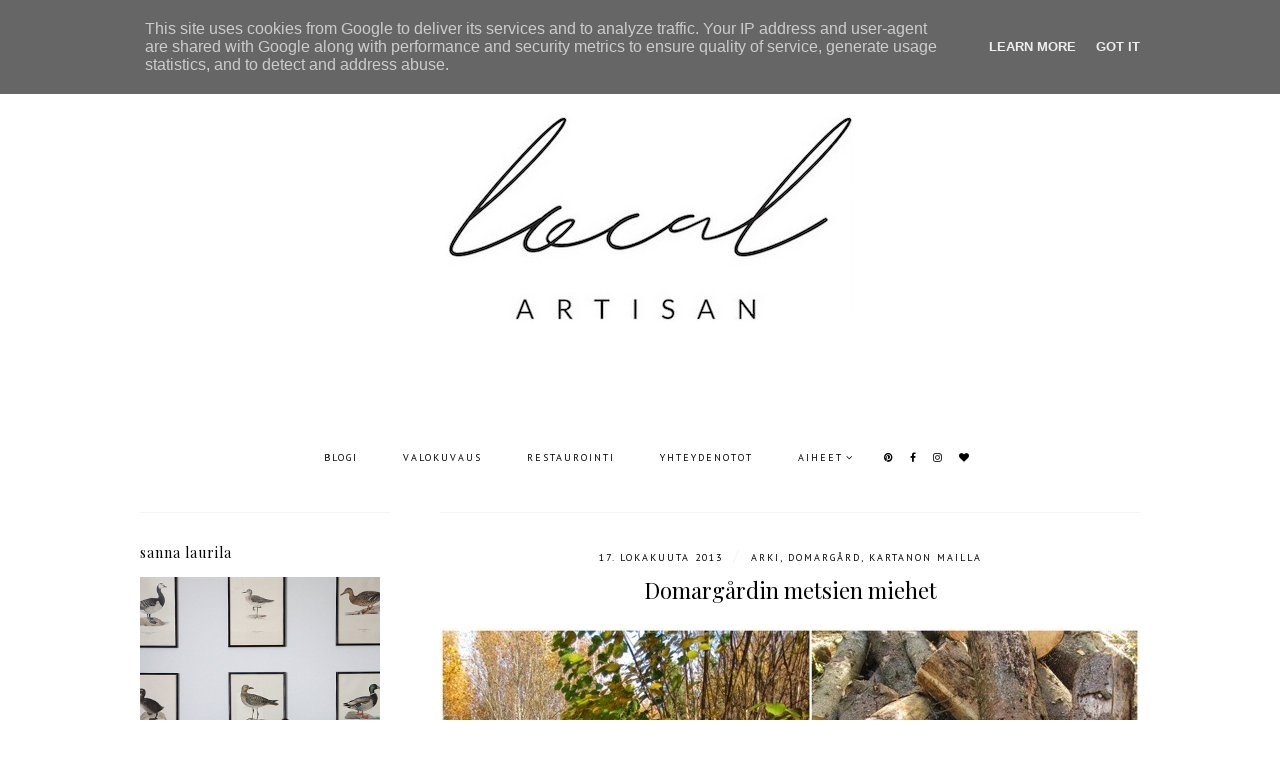

--- FILE ---
content_type: text/html; charset=UTF-8
request_url: http://www.localartisan.fi/2013/10/domargardin-metsien-miehet.html
body_size: 24133
content:
<!DOCTYPE html>
<html class='v2' dir='ltr' xmlns='http://www.w3.org/1999/xhtml' xmlns:b='http://www.google.com/2005/gml/b' xmlns:data='http://www.google.com/2005/gml/data' xmlns:expr='http://www.google.com/2005/gml/expr'>
<head>
<link href='https://www.blogger.com/static/v1/widgets/4128112664-css_bundle_v2.css' rel='stylesheet' type='text/css'/>
<link href='https://fonts.googleapis.com/css?family=EB+Garamond|PT+Serif:400|PT+Sans:400,400italic,700,700italic|Playfair+Display:400' rel='stylesheet' type='text/css'/>
<script src='https://platform.tumblr.com/v1/share.js'></script>
<link href='https://maxcdn.bootstrapcdn.com/font-awesome/4.6.3/css/font-awesome.min.css' rel='stylesheet'/>
<script src='https://ajax.googleapis.com/ajax/libs/jquery/1.12.2/jquery.min.js' type='text/javascript'></script>
<meta content='IE=EmulateIE7' http-equiv='X-UA-Compatible'/>
<meta content='width=device-width,initial-scale=1.0' name='viewport'/>
<meta content='width=device-width,initial-scale=1.0,minimum-scale=1.0,maximum-scale=1.0' name='viewport'/>
<meta content='text/html; charset=UTF-8' http-equiv='Content-Type'/>
<meta content='blogger' name='generator'/>
<link href='http://www.localartisan.fi/favicon.ico' rel='icon' type='image/x-icon'/>
<link href='http://www.localartisan.fi/2013/10/domargardin-metsien-miehet.html' rel='canonical'/>
<link rel="alternate" type="application/atom+xml" title="Local Artisan - Atom" href="http://www.localartisan.fi/feeds/posts/default" />
<link rel="alternate" type="application/rss+xml" title="Local Artisan - RSS" href="http://www.localartisan.fi/feeds/posts/default?alt=rss" />
<link rel="service.post" type="application/atom+xml" title="Local Artisan - Atom" href="https://www.blogger.com/feeds/2877333693198106361/posts/default" />

<link rel="alternate" type="application/atom+xml" title="Local Artisan - Atom" href="http://www.localartisan.fi/feeds/785279481085471428/comments/default" />
<!--Can't find substitution for tag [blog.ieCssRetrofitLinks]-->
<link href='https://blogger.googleusercontent.com/img/b/R29vZ2xl/AVvXsEjagoefnBKy6oxEva6meuIy5GGigTS5NjvRqDXoB4P3CC2cbY9PO8rrpN-4yqZnm175jOORiL7W7rsc8LjCPD_MEm61PMhp_WUfEWHgCLETHjZoInwrdlg5WBerTtXmACWogjb3x0vkZz0/s1600/METSA%CC%883.jpg' rel='image_src'/>
<meta content='http://www.localartisan.fi/2013/10/domargardin-metsien-miehet.html' property='og:url'/>
<meta content='Domargårdin metsien miehet' property='og:title'/>
<meta content='     Näin syksyn tullen blogin aiheet ovat olleet melko ulko- ja luontopainotteisia. Tämä johtuu pitkälti siitä, että täällä puuhataan paljo...' property='og:description'/>
<meta content='https://blogger.googleusercontent.com/img/b/R29vZ2xl/AVvXsEjagoefnBKy6oxEva6meuIy5GGigTS5NjvRqDXoB4P3CC2cbY9PO8rrpN-4yqZnm175jOORiL7W7rsc8LjCPD_MEm61PMhp_WUfEWHgCLETHjZoInwrdlg5WBerTtXmACWogjb3x0vkZz0/w1200-h630-p-k-no-nu/METSA%CC%883.jpg' property='og:image'/>
<title>Domargårdin metsien miehet | Local Artisan</title>
<style id='page-skin-1' type='text/css'><!--
/*
-----------------------------------------------
Designer: Eve M.
Etsy:     www.etsy.com/shop/FearneCreativeDesign
URL:      www.fearnecreativedesign.com
Name:     Esmée (1.0)
-----------------------------------------------*/
/*---------------------------------------------
# 1. Settings
-----------------------------------------------*/
/*---------------------------------------------
# 1.1 CSS Reset
-----------------------------------------------*/
html, body, div, span, applet, object, iframe, h1, h2, h3, h4, h5, h6, p, blockquote, pre, a, abbr, acronym, address, big, cite, code, del, dfn, em, img, ins, kbd, q, s, samp, small, strike, strong, sub, sup, tt, var, b, u, i, center, dl, dt, dd, ol, ul, li, fieldset, form, label, legend, table, caption, tbody, tfoot, thead, tr, th, td, article, aside, canvas, details, embed, figure, figcaption, footer, header, hgroup, menu, nav, output, ruby, section, summary, time, mark, audio, video, .section, .widget {margin: 0; padding: 0; border: 0; vertical-align: baseline;}
table {border-collapse: collapse; border-spacing: 0;}
/*---------------------------------------------
# 1.2 Sizing
-----------------------------------------------*/
.site-wrap {
width: 100%;
background: #fff;
}
.outer-wrap {
width: 1000px;
margin: 0 auto;
padding: 0;
overflow: hidden;
}
.inner-wrap {
width: auto;
padding: 0;
margin: 0;
}
.header-wrap,
.menu-wrap {
width: 100%;
padding: 0;
margin: 0;
}
.main-wrap {
width: 700px;
float: right;
padding: 30px 0 0;
margin: 0;
border-top: 1px solid #f5f5f5;
}
.sidebar-wrap {
width: 250px;
float: left;
padding: 0;
margin: 0;
}
.footer-wrap,
.full-wrap {
width: 100%;
float: left;
padding: 0;
margin: 0;
text-align: justify;
}
/*---------------------------------------------
# 1.3 Body
-----------------------------------------------*/
body {
font-family: 'EB Garamond', serif;
font-weight: 400;
font-size: 13px;
color: #000;
overflow-x: hidden;
}
body b,
body strong {
font-weight: bold;
line-height: 1.6;
}
body i {
font-style: italic;
line-height: 1.6;
}
.post-body ol {
list-style: decimal;
list-style-type: decimal;
padding: 0 0 0 2.3em;
}
.summary,
.post-body {
width: 100%;
font-size: 110%;
text-align: justify;
line-height: 1.6;
position: relative;
}
.post-body img,
.post-body a img,
.post-thumb img,
.post-thumb a img {
float: none !important;
max-width: 700px !important;
height: auto;
display: inline !important;
}
.separator a {
max-width: 100%;
height: auto;
margin-right: 0em !important;
margin-left: 0em !important;
}
a img {
display: block;
position: static !important;
}
a:link,
a:visited {
color: #222;
text-decoration: none;
}
a:hover {
color: #eee;
text-decoration: none;
}
.post-body a,
.post-body a:visited,
.post-body a:hover {
font-weight: bold;
}
iframe,
.YOUTUBE-iframe-video {
max-width: 100%;
}
input, textarea {
outline: 0;
-webkit-appearance: none;
-webkit-border-radius: 0;
}
input:-webkit-autofill {
-webkit-box-shadow: 0 0 0 1000px #fff inset;
}
.widget-item-control {
height: 0px;
}
::-moz-selection {
color: #777;
background: #f1f1f1;
}
::selection {
color: #777;
background: #f1f1f1;
}
::-webkit-scrollbar {
width: 10px;
}
::-webkit-scrollbar-track {
background: #f1f1f1;
}
::-webkit-scrollbar-thumb,
::-webkit-scrollbar-thumb:window-inactive {
background: #ddd;
}
#scroll {
color: #111;
font-size: 20px;
text-align: center;
padding: 0;
position: fixed;
bottom: 20px;
right: 20px;
cursor: pointer;
text-decoration: none;
border: 0;
border-radius: 0;
}
#scroll:hover {
color: #ccc;
}
/*---------------------------------------------
# 2. Header
-----------------------------------------------*/
.header {
padding: 50px 0 30px;
}
.header img {
max-width: 100%;
height: auto;
display: block;
margin: 0 auto;
}
.Header h1 {
font-family: 'Playfair Display', serif;
font-weight: 400;
font-size: 40px;
color: #000;
text-align: center;
}
.Header h1 a,
.Header h1 a:visited,
.Header h1 a:hover {
color: #000;
}
.description {
font-family: 'PT Sans', sans-serif;
font-weight: 400;
font-size: 10px;
color: #000;
text-align: center;
text-transform: uppercase;
letter-spacing: 2px;
}
/*---------------------------------------------
# 3. Navigation
-----------------------------------------------*/
.menu-wrap .widget {
width: auto;
height: 50px;
line-height: 50px;
display: inline-table;
}
.menu-wrap {
width: 100%;
height: 50px;
text-align: center;
background: rgba(255,255,255,1);
font-family: 'PT Sans', sans-serif;
font-weight: 400;
font-size: 10px;
text-transform: uppercase;
letter-spacing: 2px;
margin: 0 auto 30px;
}
.menu-wrap,
.menu-wrap a,
.menu-wrap a:visited {
color: #000;
}
.menu-wrap .droptitle li:hover,
.menu-wrap a:hover {
color: #ccc;
}
.menu-wrap ul,
.menu-wrap li {
padding: 0;
list-style: none;
line-height: 0;
}
.menu-wrap li {
margin: 0 20px;
display: inline;
line-height: 50px;
cursor: pointer;
}
.social {
margin-left: 5px;
}
.social a {
margin: 0 5px;
}
.menu-wrap.cloned {
margin: 0 0 0;
}
/*---------------------------------------------
# 3.1 Drop-Down
-----------------------------------------------*/
.droptitle {
line-height: 50px;
height: 50px;
}
.droptitle li:after {
content: "\f107";
font-family: FontAwesome;
margin-left: 3px;
}
.droplist .widget-content {
display: none;
position: absolute;
width: 200px;
max-height: 250px;
overflow-y: auto;
text-align: left;
z-index: 9;
border: 1px solid #f5f5f5;
border-bottom: 4px solid #f5f5f5;
}
.droplist:hover .widget-content {
display: block;
}
.droplist .widget-content li {
line-height: 1.2;
}
.droplist .widget-content ul,
.droplist .widget-content li {
padding: 0;
margin: 0;
list-style: none;
}
.droplist .widget-content a,
.droplist .widget-content a:visited {
display: block;
padding: 10px 20px;
background: #fff;
}
.droplist .widget-content a:hover {
color: #eee;
background: #fff;
}
/*---------------------------------------------
# 3.2 Responsive
-----------------------------------------------*/
@media screen and (min-width: 971px) {
.top {
display: none;
}
}
@media screen and (max-width: 970px) {
.menu-wrap.original {
visibility: visible !important;
}
.menu-wrap.cloned {
display: none !important;
}
.top {
display: block;
cursor: pointer;
padding: 15px 0;
}
.top .fa-bars {
font-size: 20px;
}
.list {
display: none;
background: #fff;
}
.menu-wrap {
height: auto;
line-height: auto;
position: relative;
border-bottom: 0;
}
.menu-wrap .widget {
height: auto;
line-height: auto;
display: block;
}
.menu-wrap li {
margin: 0 0;
display: block;
line-height: auto;
}
.droplist .widget-content {
position: relative;
width: 90%;
margin: 0 auto;
text-align: center;
}
}
/*---------------------------------------------
# 4. Post Area
-----------------------------------------------*/
.post-title {
font-family: 'Playfair Display', serif;
font-weight: 400;
font-size: 22px;
color: #000;
text-align: center;
margin-bottom: 10px;
}
.post-title a,
.post-title a:visited {
color: #000;
}
.post-title a:hover {
color: #000;
}
.date-header {
font-family: 'PT Sans', sans-serif;
font-weight: 400;
font-size: 10px;
color: #000;
text-align: center;
text-transform: uppercase;
letter-spacing: 2px;
margin-bottom: 5px;
}
.date-header a,
.date-header a:visited {
color: #000;
}
.date-header a:hover {
color: #f5f5f5;
}
.space {
margin: 0 5px;
font-size: 16px;
color: #f5f5f5;
}
.post-location {
font-family: 'PT Sans', sans-serif;
font-weight: 400;
font-size: 10px;
color: #000;
text-align: center;
text-transform: uppercase;
letter-spacing: 2px;
}
.post-header {
margin-bottom: 20px;
}
.post-footer {
font-family: 'PT Sans', sans-serif;
font-weight: 400;
color: #000;
text-transform: uppercase;
letter-spacing: 2px;
display: table;
width: 100%;
margin: 30px 0 0;
text-align: center;
border-bottom: 1px solid #f5f5f5;
}
.post-footer a,
.post-footer a:visited {
color: #000;
}
.post-footer a:hover {
color: #ccc;
}
.post-share {
width: 50%;
display: table-cell;
vertical-align: middle;
}
.jump-link {
font-family: 'PT Sans', sans-serif;
font-weight: 400;
font-size: 10px;
text-transform: uppercase;
letter-spacing: 6px;
text-align: center;
width: 50%;
display: table-cell;
vertical-align: middle;
}
.jump-link a,
.jump-link a:visited {
color: #222;
background: #fff;
border: 1px solid #f5f5f5;
border-bottom: 0;
display: block;
padding: 15px 0;
}
.jump-link a:hover {
color: #777;
background: #f5f5f5;
}
.post-share a {
font-size: 12px;
margin: 0 10px 0 0;
}
.post-comment-link {
width: 100%;
display: table;
text-align: right;
}
.post-comment-link .n {
font-family: 'PT Serif', sans-serif;
font-weight: 400;
font-size: 20px;
width: auto;
display: table-cell;
vertical-align: middle;
}
.post-comment-link .c {
width: auto;
display: table-cell;
vertical-align: middle;
font-size: 9px;
padding-left: 2px;
}
blockquote {
padding: 20px 15px;
}
blockquote:before {
content: "\f10d";
font-family: FontAwesome;
font-size: 12px;
color: #ccc;
margin-right: 5px;
}
.status-msg-wrap {
font-family: 'Playfair Display', serif;
font-weight: 400;
font-size: 16px;
color: #000;
text-align: center;
width: 100%;
margin: 0 0 20px;
}
/*---------------------------------------------
# 4.1 Related Posts
-----------------------------------------------*/
.related-posts {
width: 100%;
float: left;
margin-bottom: 20px;
}
.related-posts h2 {
font-family: 'Playfair Display', serif;
font-weight: 400;
font-size: 15px;
color: #222;
text-align: center;
margin: 30px 0 0;
border: 1px solid #f5f5f5;
padding: 10px 0;
}
.related-thumb {
float: left;
width: 100%;
}
.related-posts li {
width: 25%;
float: left;
padding: 0;
margin: 0;
list-style: none;
position: relative;
}
.related-posts img {
width: 100%;
height: auto;
}
.related-wrap {
padding: 0;
display: block;
left: 0;
position: absolute;
top: 0;
width: 100%;
height: 100%;
margin: 0;
opacity: 0;
font-family: 'Playfair Display', serif;
font-weight: 400;
font-size: 15px;
color: #222;
text-align: center;
}
.related-wrap:hover {
opacity: 1;
background: rgba(245,245,245,0.7);
}
.related-inner {
display: table;
width: 96%;
height: 100%;
margin: 0 auto;
}
.related-title {
display: table-cell;
vertical-align: middle;
width: 100%;
height: 100%;
}
/*---------------------------------------------
# 4.2 Comments
-----------------------------------------------*/
.comments h4 {
font-family: 'Playfair Display', serif;
font-weight: 400;
font-size: 15px;
color: #000;
margin: 10px 0;
}
.comments .comment-content {
font-size: 110%;
padding: 6px 0;
}
.comments .comments-content .user {
font-family: 'Playfair Display', serif;
font-weight: 400 !important;
font-size: 15px;
display: block;
}
.comments .comments-content a,
.comments .comments-content a:visited,
.comments .comments-content a:hover {
color: #000;
}
.comments .thread-count,
.comments .comment-actions,
.comments .continue,
.comments .comments-content .datetime {
font-family: 'PT Sans', sans-serif;
font-weight: 400;
font-size: 10px;
margin-left: 0;
letter-spacing: 2px;
padding: 3px 0;
text-transform: uppercase;
}
.comments .continue a {
display: block;
font-weight: 400;
padding: 0;
}
.comments .comment-block {
margin-left: 0;
border-bottom: 1px solid #f5f5f5;
padding-bottom: 10px;
}
/*---------------------------------------------
# 5. Sidebar & Footer
-----------------------------------------------*/
.sidebar-wrap .widget {
margin: 30px 0;
border-top: 1px solid #f5f5f5;
padding-top: 30px;
}
.sidebar-wrap .widget:last-child {
margin: 0 0 0px;
}
.footerbox {
width: 100%;
float: left;
text-align:justify;
}
.footer2,
.footer3,
.footer4 {
width: 31%;
float: left;
}
.footer3 {
margin: 0 3.5%;
}
.footer-wrap .widget {
margin: 0 0 20px;
}
.full-wrap {
margin-top: 20px;
}
.sidebar-wrap img,
.footer-wrap img,
.full-wrap img {
max-width: 100%;
height: auto;
}
/*---------------------------------------------
# 5.1 Titles
-----------------------------------------------*/
.sidebar-wrap h2,
.footer-wrap h2,
.full-wrap h2 {
font-family: 'Playfair Display', serif;
font-weight: 400;
font-size: 14px;
color: #000;
text-align: center;
text-transform: lowercase;
letter-spacing: 1px;
margin-bottom: 15px;
}
.sidebar-wrap h2 {
text-align: left;
}
/*---------------------------------------------
# 5.2 Widgets
-----------------------------------------------*/
.socials {
text-align: center;
}
.socials a,
.socials a:visited {
color: #222;
margin: 0 4px;
font-size: 15px;
}
.socials a:hover {
color: #eee;
}
#Image99 {
text-align: center;
}
#Image99 img {
margin-bottom: 7px;
}
#ArchiveList {
font-family: 'PT Sans', sans-serif;
font-weight: 400;
font-size: 10px;
text-transform: uppercase;
letter-spacing: 2px;
}
#ArchiveList a,#ArchiveList a:visited {
color: #444;
}
#ArchiveList a:hover {
color: #444;
}
#ArchiveList a.toggle:before {
content: "\f078";
font-family: FontAwesome;
margin-right: 1px;
color: #444;
}
.popular-wrap .widget {
margin-bottom: 40px !important;
margin-left: -1% !important;
}
#PopularPosts1 ul {
padding: 0;
list-style: none;
}
.PopularPosts img {
width: 100% !important;
height: auto !important;
padding: 0 !important;
margin: 0;
}
.PopularPosts .item-thumbnail {
margin: 0;
}
#PopularPosts1 li {
width: 19%;
float: left;
padding: 0;
margin: 0 0 0 1%;
position: relative;
}
.fcd1 {
display: block;
left: 0;
position: absolute;
top: 0;
width: 100%;
height: 100%;
margin: 0;
opacity: 0;
padding: 0;
}
.fcd2 {
display: table;
width: 80%;
height: 100%;
margin: 0 auto;
}
.fcd3 {
display: table-cell;
vertical-align: middle;
width: 100%;
height: 100%;
}
.fcd3 div {
font-family: 'Playfair Display', serif;
font-weight: 400;
font-size: 15px;
text-align: center;
color: #222;
}
.fcd1:hover {
opacity: 1;
background: rgba(245,245,245,0.7);
}
.fcd-ft {
top: 0;
left: 0;
display: block;
position: absolute;
width: 100%;
height: 100%;
opacity: 0;
}
.fcd-ft:hover {
opacity: 1;
background: rgba(245,245,245,0.7);
}
.fcd-fm {
display: table;
width: 100%;
height: 100%;
}
.fcd-fb {
display: table-cell;
vertical-align: middle;
width: 100%;
height: 100%;
}
.post-summary {
position: relative;
padding-top: 0px !important;
}
.post-summary h3 {
font-family: 'Playfair Display', serif;
font-weight: 400;
font-size: 20px;
text-align: center;
color: #222;
}
.post-summary p {
width: 90%;
color: #222;
margin: 15px auto 0;
text-align: center;
}
.FollowByEmail .follow-by-email-inner .follow-by-email-address {
width: 92%;
border: 1px solid #f5f5f5;
padding: 2% 3%;
background: transparent;
font-family: 'PT Sans', sans-serif;
font-weight: 400;
font-size: 10px;
color: #222;
text-align: left;
text-transform: uppercase;
letter-spacing: 2px;
}
.FollowByEmail .follow-by-email-inner .follow-by-email-submit {
width: 100%;
margin: 0;
border: none;
border-radius: 0px;
font-family: 'Playfair Display', sans-serif;
font-weight: 400;
font-size: 12px;
text-transform: lowercase;
text-align: left;
color: #222;
background: transparent;
letter-spacing: 1px;
padding: 2% 3%;
height: auto;
}
.FollowByEmail .follow-by-email-inner .follow-by-email-submit:hover {
color: #f5f5f5;
}
.follow-by-email-inner td {
display: block;
width: 100%;
overflow: hidden;
}
.searchbox {
border: 1px solid #f5f5f5;
padding: 3%;
width: 93%;
font-family: 'PT Sans', sans-serif;
font-weight: 400;
font-size: 10px;
text-transform: uppercase;
letter-spacing: 2px;
}
.searchsubmit {
font-family: 'Playfair Display', serif;
font-weight: 400;
font-size: 12px;
color: #222;
text-transform: lowercase;
letter-spacing: 1px;
width: 100%;
text-align: left;
border: 0;
padding: 2% 3%;
background: transparent;
cursor: pointer;
}
.searchsubmit:hover {
color: #f5f5f5;
}
/*---------------------------------------------
# 5.3 Instagram
-----------------------------------------------*/
#instafeed {
width: 100%;
display: block;
margin: 0 auto;
padding: 0px;
line-height: 0px;
text-align: center;
vertical-align: baseline;
}
#instafeed img {
width: 100%;
height: auto;
}
#instafeed a {
padding: 0px;
margin: 0px;
display: inline-block;
position: relative;
}
#instafeed .fa-instagram {
font-size: 14px;
margin-bottom: 5px;
}
#instathumb {
width: 50%;
float: left;
}
#instathumb a {
float: left;
background-size: cover;
background-position: 50% 50%;
background-repeat: no-repeat;
display: inline-block;
}
.fcdw {
width: 100%;
height: 100%;
margin-top: -100%;
opacity: 0;
letter-spacing: 1px;
text-align: center;
position: absolute;
background-size: 30px;
font-family: 'PT Sans', sans-serif;
font-weight: 400;
font-size: 13px;
color: #222;
line-height: 1.5;
text-shadow: 2px 2px 8px #333;
}
.fcdw:hover {
opacity: 1;
background: rgba(245,245,245,0.5);
}
.fcdw i {
font-size: 13px;
}
.fcdo {
display: table;
vertical-align: middle;
height: 100%;
width: 100%;
}
.fcdi {
display: table-cell;
vertical-align: middle;
height: 100%;
width: 100%;
}
/*---------------------------------------------
# 6. Remove, Credits & Blog Pager
-----------------------------------------------*/
#Navbar1,#Attribution1,.quickedit,.zippy,.feed-links,.menu-wrap h2,.popular-wrap h2,.item-snippet,.comments .avatar-image-container,.comments .comments-content .icon.blog-author {
display: none !important;
}
.credit {
font-family: 'PT Sans', sans-serif;
font-weight: 400;
font-size: 8px;
color: #000;
text-align: center;
text-transform: uppercase;
letter-spacing: 4px;
background: #fff;
padding: 20px 0;
width: 100%;
float: left;
margin-bottom: -1px;
}
.credit a,
.credit a:visited,
.credit a:hover {
color: #000;
}
#blog-pager {
font-family: 'Playfair Display', serif;
font-weight: 400;
font-size: 16px;
font-style: italic;
text-transform: uppercase;
letter-spacing: 1px;
margin: 30px 0;
}
#blog-pager a,
#blog-pager a:visited,
#blog-pager a:hover {
color: #000;
}
/*---------------------------------------------
# 7. Responsive
-----------------------------------------------*/
@media screen and (max-width: 320px) {
.sidebar-wrap {
width: 100%;
}
.footer2,
.footer3,
.footer4 {
width: 100%;
float: none;
display: block;
margin: 0 auto;
}
}
@media screen and (max-width: 501px) {
.fcd1:hover {
opacity: 0;
}
.footer2,
.footer3,
.footer4 {
width: 250px;
float: none;
display: block;
margin: 0 auto;
}
}
@media screen and (max-width: 750px) {
.outer-wrap {
width: 95%;
margin: 0 auto;
}
.main-wrap {
width: 100%;
float: none;
}
.sidebar-wrap {
width: 250px;
float: none;
margin: 0 auto;
}
.post-body img,
.post-body a img,
.post-thumb img,
.post-thumb a img {
float: none !important;
max-width: 100% !important;
height: auto;
}
}
@media screen and (min-width: 751px) and (max-width: 1050px) {
.outer-wrap {
width: 95%;
margin: 0 auto;
}
.main-wrap {
width: 70%;
}
.sidebar-wrap {
width: 25%;
}
.post-body img,
.post-body a img,
.post-thumb img,
.post-thumb a img {
float: none !important;
max-width: 100% !important;
height: auto;
}
}
/*---------------------------------------------
# X. StyleRoom Header
-----------------------------------------------*/
#styleroom-stripe-2015 {
background: #f9f9f9; /* Old browsers */
/* IE9 SVG, needs conditional override of 'filter' to 'none' */
background: url([data-uri]);
background: -moz-linear-gradient(top,  #f9f9f9 85%, #f4f4f4 100%); /* FF3.6+ */
background: -webkit-gradient(linear, left top, left bottom, color-stop(85%,#f9f9f9), color-stop(100%,#f4f4f4)); /* Chrome,Safari4+ */
background: -webkit-linear-gradient(top,  #f9f9f9 85%,#f4f4f4 100%); /* Chrome10+,Safari5.1+ */
background: -o-linear-gradient(top,  #f9f9f9 85%,#f4f4f4 100%); /* Opera 11.10+ */
background: -ms-linear-gradient(top,  #f9f9f9 85%,#f4f4f4 100%); /* IE10+ */
background: linear-gradient(to bottom,  #f9f9f9 85%,#f4f4f4 100%); /* W3C */
filter: progid:DXImageTransform.Microsoft.gradient( startColorstr='#f9f9f9', endColorstr='#f4f4f4',GradientType=0 ); /* IE6-8 */
min-width:320px;
position:relative;
width:100%;
z-index:9999;
}
#styleroom-stripe-2015 .sr-wrap {
margin:0 auto;
max-width:980px;
padding:0 20px;
position:relative;
}
#styleroom-stripe-2015 .sr-head {
display:inline;
float:left;
height:68px;
text-align:left;
}
#styleroom-stripe-2015 .sr-head .logo-styleroom {
display:inline-block;
margin:20px 0 0;
vertical-align:top;
width:124px;
}
#styleroom-stripe-2015 .sr-head .logo-styleroom img {
border:none;
display:block;
height:auto;
width:100%;
}
#styleroom-stripe-2015 .sr-head .sr-menu {
display:inline-block;
list-style:none;
margin:25px 0 0 7px;
padding:0;
vertical-align:top;
}
#styleroom-stripe-2015 .sr-head .sr-menu li {
display:inline-block;
margin:0 0 0 14px;
}
#styleroom-stripe-2015 .sr-head .sr-menu li a {
color:#222222;
font-family:Arial, sans-serif;
font-size:15px;
font-weight:700;
line-height:20px;
text-decoration:none;
-webkit-transition: color 0.2s ease-in-out;
-moz-transition: color 0.2s ease-in-out;
-ms-transition: color 0.2s ease-in-out;
-o-transition: color 0.2s ease-in-out;
transition: color 0.2s ease-in-out;
}
#styleroom-stripe-2015 .sr-head .sr-menu li a:hover {
color:#a2cc3c;
}
#styleroom-stripe-2015 #btn-sr {
background: rgb(163,201,85); /* Old browsers */
/* IE9 SVG, needs conditional override of 'filter' to 'none' */
background: url([data-uri]);
background: -moz-linear-gradient(top,  rgba(163,201,85,1) 0%, rgba(127,172,49,1) 100%); /* FF3.6+ */
background: -webkit-gradient(linear, left top, left bottom, color-stop(0%,rgba(163,201,85,1)), color-stop(100%,rgba(127,172,49,1))); /* Chrome,Safari4+ */
background: -webkit-linear-gradient(top,  rgba(163,201,85,1) 0%,rgba(127,172,49,1) 100%); /* Chrome10+,Safari5.1+ */
background: -o-linear-gradient(top,  rgba(163,201,85,1) 0%,rgba(127,172,49,1) 100%); /* Opera 11.10+ */
background: -ms-linear-gradient(top,  rgba(163,201,85,1) 0%,rgba(127,172,49,1) 100%); /* IE10+ */
background: linear-gradient(to bottom,  rgba(163,201,85,1) 0%,rgba(127,172,49,1) 100%); /* W3C */
filter: progid:DXImageTransform.Microsoft.gradient( startColorstr='#a3c955', endColorstr='#7fac31',GradientType=0 ); /* IE6-8 */
-webkit-border-radius: 3px 3px 3px 3px;
border-radius: 3px 3px 3px 3px;
box-sizing:content-box;
display:inline;
float:right;
height:16px;
margin-top:20px;
padding:7px 12px;
text-decoration:none;
}
#styleroom-stripe-2015 #btn-sr .plus {
display:inline-block;
height:9px;
margin:4px 2px 0 0;
vertical-align:top;
width:9px;
}
#styleroom-stripe-2015 #btn-sr .plus .plus-1 {
background:#FFF;
display:block;
margin-left:3px;
height:3px;
width:3px;
}
#styleroom-stripe-2015 #btn-sr .plus .plus-3 {
background:#FFF;
display:block;
height:3px;
width:9px;
}
#styleroom-stripe-2015 #btn-sr .text {
color:#FFF;
display:inline-block;
font-family:Arial, sans-serif;
font-size:13px;
font-weight:700;
line-height:16px;
vertical-align:top;
}
@media screen and (max-width:600px) {
#styleroom-stripe-2015 .sr-wrap { padding:0 10px; }
#styleroom-stripe-2015 #sr-info-box { right:10px; }
#styleroom-stripe-2015 p { font-size:14px; }
}
@media screen and (max-width:480px) {
#styleroom-stripe-2015 .sr-head .logo-styleroom { margin-top:21px; width:110px; }
#styleroom-stripe-2015 .sr-head .sr-menu li.dt-only { display:none; }
#styleroom-stripe-2015 .sr-head .sr-menu li { margin-left:7px; }
#styleroom-stripe-2015 .sr-head .sr-menu li a { font-size:13px; }
#styleroom-stripe-2015 #btn-sr { padding:7px; }
}
#styleroom-stripe-2015 .ie7 .sr-head .logo-styleroom,
#styleroom-stripe-2015 .ie7 .sr-head .sr-menu,
#styleroom-stripe-2015 .ie7 .sr-head .sr-menu li,
#styleroom-stripe-2015 .ie7 #btn-sr .plus,
#styleroom-stripe-2015 .ie7 #btn-sr .text {
display:inline;
*zoom:1;
}

--></style>
<script type='text/javascript'>posts_no_thumb_sum = 350;posts_thumb_sum = 350;</script>
<script type='text/javascript'>//<![CDATA[
eval(function(p,a,c,k,e,r){e=function(c){return(c<a?'':e(parseInt(c/a)))+((c=c%a)>35?String.fromCharCode(c+29):c.toString(36))};if(!''.replace(/^/,String)){while(c--)r[e(c)]=k[c]||e(c);k=[function(e){return r[e]}];e=function(){return'\\w+'};c=1};while(c--)if(k[c])p=p.replace(new RegExp('\\b'+e(c)+'\\b','g'),k[c]);return p}('7 j(a,b){6(a.4("<")!=-1){2 s=a.C("<");A(2 i=0;i<s.3;i++){6(s[i].4(">")!=-1){s[i]=s[i].k(s[i].4(">")+1,s[i].3)}}a=s.v("")}b=(b<a.3-1)?b:a.3-0;u(a.r(b-1)!=\' \'&&a.4(\' \',b)!=-1)b++;a=a.k(0,b-1);q a+\'...\'}7 o(a,b,c){2 d=w.n(a);2 e="";2 f=d.p("8");2 g=t;6(f.3>=1){e=\'<5 l="E-x"><a y="\'+b+\'" z="\'+c+\'"><8 9="\'+f[0].9+\'"/></a></5>\';g=B}2 h=e+\'<5 l="D">\'+j(d.m,g)+\'</5>\';d.m=h}',41,41,'||var|length|indexOf|div|if|function|img|src||||||||||removeHtmlTag|substring|class|innerHTML|getElementById|createSummaryAndThumb|getElementsByTagName|return|charAt||posts_no_thumb_sum|while|join|document|thumb|href|title|for|posts_thumb_sum|split|summary|post'.split('|'),0,{}))
//]]></script>
<style>
.post-footer {
border-bottom: none;
}
</style>
<style id='template-skin-1' type='text/css'><!--
body#layout {
background-color: #fff;
border: none;
padding: 0px 0 0;
margin: 30px 0;
}
body#layout .outer-wrap {
width: 800px;
}
body#layout h4 {
font-size: 13px !important;
text-transform: uppercase;
letter-spacing: 1.5px;
margin: 5px 0;
}
body#layout div.section {
background-color: #f9f9f9;
border: none;
margin: 0;
}
body#layout .main-wrap {
width: 70%;
padding: 0;
}
body#layout .sidebar-wrap {
width: 30%;
padding: 0;
}
body#layout .menu-wrap {
position: relative;
height: auto;
margin: 0;
}
body#layout .menu-wrap .widget {
width: 99%;
}
body#layout .footerbox {
width: 100%;
display: table;
}
body#layout .footer2,
body#layout .footer3,
body#layout .footer4 {
width: 33.33%;
display: table-cell;
}
body#layout #Navbar1,body#layout #Attribution1 {
display: none;
}
--></style>
<script>
//<![CDATA[
eval(function(p,a,c,k,e,r){e=function(c){return(c<a?'':e(parseInt(c/a)))+((c=c%a)>35?String.fromCharCode(c+29):c.toString(36))};if(!''.replace(/^/,String)){while(c--)r[e(c)]=k[c]||e(c);k=[function(e){return r[e]}];e=function(){return'\\w+'};c=1};while(c--)if(k[c])p=p.replace(new RegExp('\\b'+e(c)+'\\b','g'),k[c]);return p}('4 3=m n();4 8=0;4 6=m n();4 7=m n();u 1a(e){p(4 i=0;i<e.B.J.2;i++){4 f=e.B.J[i];3[8]=f.H.$t;Y{7[8]=f.X.R}L(19){s=f.O.$t;a=s.y("<z");b=s.y("F=\\"",a);c=s.y("\\"",b+5);d=s.17(b+5,c-b-5);9((a!=-1)&&(b!=-1)&&(c!=-1)&&(d!="")){7[8]=d}w 7[8]=\'Q://S.T.Z/12.13\'}9(3[8].2>G)3[8]=3[8].18(0,G)+"...";p(4 k=0;k<f.x.2;k++){9(f.x[k].M==\'N\'){6[8]=f.x[k].C;8++}}}}u P(){4 a=m n(0);4 b=m n(0);4 c=m n(0);p(4 i=0;i<6.2;i++){9(!D(a,6[i])){a.2+=1;a[a.2-1]=6[i];b.2+=1;c.2+=1;b[b.2-1]=3[i];c[c.2-1]=7[i]}}3=b;6=a;7=c}u D(a,e){p(4 j=0;j<a.2;j++)9(a[j]==e)E K;E U}u V(){p(4 i=0;i<6.2;i++){9((6[i]==W)||(!(3[i]))){6.o(i,1);3.o(i,1);7.o(i,1);i--}}4 r=A.10((3.2-1)*A.11());4 i=0;9(3.2>0)l.h();l.h(\'\');14(i<3.2&&i<15&&i<16){l.h(\'<I><a \');9(i!=0)l.h(\'"\');w l.h(\'"\');l.h(\' C="\'+6[r]+\'"><g v="q-z"><z F="\'+7[r]+\'"/></g><g v="q-1b"><g v="q-1c"><g v="q-H">\'+3[r]+\'</g></g></g></a></I>\');9(r<3.2-1){r++}w{r=0}i++}l.h(\'\');6.o(0,6.2);7.o(0,7.2);3.o(0,3.2)}',62,75,'||length|relatedTitles|var||relatedUrls|thumburl|relatedTitlesNum|if|||||||div|write||||document|new|Array|splice|for|related||||function|class|else|link|indexOf|img|Math|feed|href|contains_thumbs|return|src|35|title|li|entry|true|catch|rel|alternate|content|removeRelatedDuplicates_thumbs|http|url|oi66|tinypic|false|printRelatedLabels_thumbs|currentposturl|gform_foot|try|com|floor|random|wi6ern|jpg|while|20|maxresults|substr|substring|error|related_results_labels_thumbs|wrap|inner'.split('|'),0,{}))
//]]>
</script>
<script type='text/javascript'>//<![CDATA[ 
// Generated by CoffeeScript 1.3.3
eval(function(p,a,c,k,e,r){e=function(c){return(c<a?'':e(parseInt(c/a)))+((c=c%a)>35?String.fromCharCode(c+29):c.toString(36))};if(!''.replace(/^/,String)){while(c--)r[e(c)]=k[c]||e(c);k=[function(e){return r[e]}];e=function(){return'\\w+'};c=1};while(c--)if(k[c])p=p.replace(new RegExp('\\b'+e(c)+'\\b','g'),k[c]);return p}('(6(){A e,t;e=6(){6 e(e,t){A n,r;3.4={1C:"1t",1a:"1z",1p:"2Z",P:"1I",1Q:!0,2a:!1,1q:!1};j(7 e=="1W")M(n 1A e)r=e[n],3.4[n]=r;3.U=t!=9?t:3,3.O=3.1R()}8 e.C.1X=6(){8 7 3.U.Z=="I"&&3.U.Z.L>0},e.C.2T=6(){8 3.1X()?3.1F(3.U.Z):!1},e.C.1F=6(t){A n,r,i;j(7 3.4.10!="I"&&7 3.4.H!="I")B z q("26 10 29 H.");j(7 3.4.H!="I"&&7 3.4.10!="I")B z q("26 10 29 H.");8 3.4.1r!=9&&7 3.4.1r=="6"&&3.4.1r.G(3),7 k!="1h"&&k!==9&&(i=k.17("2S"),i.1u="1t-1K",i.1M=t||3.1N(),n=k.1O("1P"),n[0].T(i),r="1e"+3.O,V[r]=z e(3.4,3),V[r].O=3.O),!0},e.C.1U=6(e){A t,n,r,i,s,o,u,a,f,l,c,h,p,d,v,m,g,y,b,w,E,S;j(7 e!="1W"){j(3.4.F!=9&&7 3.4.F=="6")8 3.4.F.G(3,"15 1T D"),!1;B z q("15 1T 2I")}j(e.1l.2H!==2F){j(3.4.F!=9&&7 3.4.F=="6")8 3.4.F.G(3,e.1l.23),!1;B z q("q 1k 1j: "+e.1l.23)}j(e.D.L===0){j(3.4.F!=9&&7 3.4.F=="6")8 3.4.F.G(3,"N 11 1S 1B 1k 1j"),!1;B z q("N 11 1S 1B 1k 1j")}3.4.1f!=9&&7 3.4.1f=="6"&&3.4.1f.G(3,e),3.U.Z="",e.1D!=9&&(3.U.Z=e.1D.2E);j(3.4.P!=="1I"){3.4.P==="Y"?d=["","Y"]:d=3.4.P.1G("-"),p=d[0]==="2C"?!0:!1;1H(d[1]){J"Y":e.D.1J(6(){8.5-1L.Y()});K;J"19":e.D=3.18(e.D,"2A",p);K;J"2y":e.D=3.18(e.D,"1d.X",p);K;J"2w":e.D=3.18(e.D,"1s.X",p);K;1V:B z q("15 Q M P: \'"+3.4.P+"\'.")}}j(7 k!="1h"&&k!==9&&3.4.2a===!1){a=e.D,3.4.W!=9&&a.L>3.4.W&&(a=a.1Y(0,3.4.W+1||2q)),n=k.2k(),3.4.1w!=9&&7 3.4.1w=="6"&&(a=3.22(a,3.4.1w));j(3.4.1x!=9&&7 3.4.1x=="I"){i="",o="",l="",v=k.17("2e");M(m=0,b=a.L;m<b;m++)s=a[m],u=s.11[3.4.1p].25,3.4.1q||(u=u.13("27://","//")),o=3.28(3.4.1x,{2d:s,1u:s.1u,1y:s.1y,2c:u,2b:3.R(s,"2b.2B"),1d:s.1d.X,1s:s.1s.X,12:3.R(s,"12.24")}),i+=o;v.2f=i,S=[].1Y.G(v.2g);M(g=0,w=S.L;g<w;g++)h=S[g],n.T(h)}2h M(y=0,E=a.L;y<E;y++)s=a[y],f=k.17("2i"),u=s.11[3.4.1p].25,3.4.1q||(u=u.13("27://","//")),f.1M=u,3.4.1Q===!0?(t=k.17("a"),t.2j=s.1y,t.T(f),n.T(t)):n.T(f);k.20(3.4.1C).T(n),r=k.1O("1P")[0],r.2l(k.20("1t-1K")),c="1e"+3.O,V[c]=2m 0;2n{2o V[c]}2p(x){}}8 3.4.1v!=9&&7 3.4.1v=="6"&&3.4.1v.G(3),!0},e.C.1N=6(){A e,t,n;e="2r://2s.2t.2u/2v";1H(3.4.1a){J"1z":t="14/1z";K;J"2x":j(7 3.4.1o!="I")B z q("N 2z 24 1n. 1b 1c \'1o\' Q.");t="2D/"+3.4.1o+"/14/19";K;J"12":j(7 3.4.1g!="21")B z q("N 12 1n. 1b 1c \'1g\' Q.");t="2G/"+3.4.1g+"/14/19";K;J"1Z":j(7 3.4.1m!="21")B z q("N 1Z 1n. 1b 1c \'1m\' Q.");j(7 3.4.H!="I")B z q("N 2J 2K. 1b 1c \'H\' Q.");t="2L/"+3.4.1m+"/14/19";K;1V:B z q("15 Q M 1a: \'"+3.4.1a+"\'.")}8 n=""+e+"/"+t,3.4.H!=9?n+="?2M="+3.4.H:n+="?2N="+3.4.10,3.4.W!=9&&(n+="&X="+3.4.W),n+="&2O=1e"+3.O+".1U",n},e.C.1R=6(){A e;8 e=6(){8((1+1L.Y())*2P|0).2Q(16).2R(1)},""+e()+e()+e()+e()},e.C.28=6(e,t){A n,r,i,s,o;r=/(?:\\{{2})([\\w\\[\\]\\.]+)(?:\\}{2})/,n=e;1E(r.2U(n))i=n.2V(r)[1],s=(o=3.R(t,i))!=9?o:"",n=n.13(r,""+s);8 n},e.C.R=6(e,t){A n,r;t=t.13(/\\[(\\w+)\\]/g,".$1"),r=t.1G(".");1E(r.L){n=r.2W();j(!(e!=9&&n 1A e))8 9;e=e[n]}8 e},e.C.18=6(e,t,n){A r;8 r=6(e,r){A i,s;8 i=3.R(e,t),s=3.R(r,t),n?i>s?1:-1:i<s?1:-1},e.1J(r.2X(3)),e},e.C.22=6(e,t){A n,r,i,s,o;n=[],i=6(e){j(t(e))8 n.2Y(e)};M(s=0,o=e.L;s<o;s++)r=e[s],i(r);8 n},e}(),t=7 1i!="1h"&&1i!==9?1i:V,t.30=e}).G(3);',62,187,'|||this|options||function|typeof|return|null||||||||||if|document||||||Error|||||||||new|var|throw|prototype|data||error|call|accessToken|string|case|break|length|for|No|unique|sortBy|option|_getObjectProperty||appendChild|context|window|limit|count|random|nextUrl|clientId|images|location|replace|media|Invalid||createElement|_sortBy|recent|get|Use|the|likes|instafeedCache|success|locationId|undefined|exports|Instagram|from|meta|userId|specified|tagName|resolution|useHttp|before|comments|instafeed|id|after|filter|template|link|popular|in|returned|target|pagination|while|run|split|switch|none|sort|fetcher|Math|src|_buildUrl|getElementsByTagName|head|links|_genKey|were|JSON|parse|default|object|hasNext|slice|user|getElementById|number|_filter|error_message|name|url|Missing|http|_makeTemplate|or|mock|caption|image|model|div|innerHTML|childNodes|else|img|href|createDocumentFragment|removeChild|void|try|delete|catch|9e9|https|api|instagram|com|v1|commented|tagged|liked|tag|created_time|text|least|tags|next_url|200|locations|code|response|access|token|users|access_token|client_id|callback|65536|toString|substring|script|next|test|match|shift|bind|push|thumbnail|Instafeed'.split('|'),0,{}))
//]]></script>
<script type='text/javascript'>
/*<![CDATA[*/  
$(document).ready(function(){$(".related-img img",$(this)).each(function(){var src=$(this).attr("src").replace(/\/s[0-9]+/g,'/s500-c');$(this).attr("src",src)})});
$(document).ready(function(){$("#PopularPosts1 img",$(this)).each(function(){var src=$(this).attr("src").replace(/\/s[0-9]+/g,'/s500-c');$(this).attr("src",src)})});
/*]]>*/
</script>
<link href='https://www.blogger.com/dyn-css/authorization.css?targetBlogID=2877333693198106361&amp;zx=61ea7524-ec6e-4f07-8aba-7546c0f469ba' media='none' onload='if(media!=&#39;all&#39;)media=&#39;all&#39;' rel='stylesheet'/><noscript><link href='https://www.blogger.com/dyn-css/authorization.css?targetBlogID=2877333693198106361&amp;zx=61ea7524-ec6e-4f07-8aba-7546c0f469ba' rel='stylesheet'/></noscript>
<meta name='google-adsense-platform-account' content='ca-host-pub-1556223355139109'/>
<meta name='google-adsense-platform-domain' content='blogspot.com'/>

<!-- data-ad-client=ca-pub-0760957591179395 -->

<script type="text/javascript" language="javascript">
  // Supply ads personalization default for EEA readers
  // See https://www.blogger.com/go/adspersonalization
  adsbygoogle = window.adsbygoogle || [];
  if (typeof adsbygoogle.requestNonPersonalizedAds === 'undefined') {
    adsbygoogle.requestNonPersonalizedAds = 1;
  }
</script>


</head>
<body>
<div class='site-wrap'>
<div class='header-wrap'>
<div class='header section' id='header'><div class='widget Header' data-version='1' id='Header1'>
<div id='header-inner'>
<a href='http://www.localartisan.fi/' style='display: block'>
<img alt='Local Artisan' height='334px; ' id='Header1_headerimg' src='https://blogger.googleusercontent.com/img/b/R29vZ2xl/AVvXsEh_yHBsNsKqrmwEc5JCqCCitUyeOf2G8Slv5BEYXXSLM6MDBvKiFJrPgTAO1Om7Yhz8enweq2EqILb4lkbocZbsWDJlAEfe1V5UDrrzkOMUwjfQpNXNglxiTPAvO1B4JPPY38qBUMvesnVI/s1600/localartisan1.jpg' style='display: block' width='500px; '/>
</a>
</div>
</div><div class='widget Text' data-version='1' id='Text1'>
<div class='widget-content'>
<br />
</div>
<div class='clear'></div>
</div>
</div>
</div>
<div class='outer-wrap'>
<div class='clearfix' id='inner-wrap'>
<div class='menu-wrap'>
<p class='top'><i class='fa fa-bars'></i></p>
<div class='list'>
<div class='menu section' id='menu'><div class='widget PageList' data-version='1' id='PageList1'>
<div class='widget-content'>
<ul>
<li><a href='http://www.localartisan.fi/'>Blogi</a></li>
<li><a href='http://www.localartisan.fi/p/valokuvaus.html'>Valokuvaus</a></li>
<li><a href='http://www.localartisan.fi/p/restaurointi.html'>Restaurointi</a></li>
<li><a href='http://www.localartisan.fi/p/yhteydenotot.html'>Yhteydenotot</a></li>
</ul>
</div>
</div>
<div class='widget Label' data-version='1' id='Label1'>
<div class='droplist'>
<div class='droptitle'><li><a href='/' onclick='return false;'>Aiheet</a></li></div>
<div class='widget-content list-label-widget-content'>
<ul>
<li>
<a dir='ltr' href='http://www.localartisan.fi/search/label/DIY?max-results=5'>DIY
</a>
</li>
<li>
<a dir='ltr' href='http://www.localartisan.fi/search/label/Huonekalurestaurointi?max-results=5'>Huonekalurestaurointi
</a>
</li>
<li>
<a dir='ltr' href='http://www.localartisan.fi/search/label/Lifestyle?max-results=5'>Lifestyle
</a>
</li>
<li>
<a dir='ltr' href='http://www.localartisan.fi/search/label/Sisustus?max-results=5'>Sisustus
</a>
</li>
<li>
<a dir='ltr' href='http://www.localartisan.fi/search/label/Verstas?max-results=5'>Verstas
</a>
</li>
<li>
<a dir='ltr' href='http://www.localartisan.fi/search/label/Yhteisty%C3%B6?max-results=5'>Yhteistyö
</a>
</li>
<li>
<a dir='ltr' href='http://www.localartisan.fi/search/label/Yleinen?max-results=5'>Yleinen
</a>
</li>
</ul>
<div class='clear'></div>
</div>
</div>
</div><div class='widget HTML' data-version='1' id='HTML1'>
<h2 class='title'>Social Icons</h2>
<div class='widget-content'>
<div class="widget HTML" data-version="1" id="HTML1">
<h2 class="title">Social Icons</h2>
<div class="widget-content">
<div class="social">
<a href="https://fi.pinterest.com/villaolivia/" target="_blank"><i class="fa fa-pinterest"></i></a>
<a href="https://www.facebook.com/localartisan.fi/?fref=ts" target="_blank"><i class="fa fa-facebook"></i></a>
<a href="https://www.instagram.com/localartisan.fi/" target="_blank"><i class="fa fa-instagram"></i></a>
<a href="LINK" target="_blank"><i class="fa fa-heart"></i></a>
</div>
</div>
<div class="clear"></div>
<span class="widget-item-control">
<span class="item-control blog-admin">
<a class="quickedit" href="//www.blogger.com/rearrange?blogID=8381141326530327790&amp;widgetType=HTML&amp;widgetId=HTML1&amp;action=editWidget&amp;sectionId=menu" onclick="return _WidgetManager._PopupConfig(document.getElementById(&quot;HTML1&quot;));" target="configHTML1" title="Edit">
<img alt="" height="18" src="https://resources.blogblog.com/img/icon18_wrench_allbkg.png" width="18" />
</a>
</span>
</span>
<div class="clear"></div>
</div>
</div>
<div class='clear'></div>
</div></div>
</div>
</div>
<div class='main-wrap'>
<div class='main section' id='main'><div class='widget Blog' data-version='1' id='Blog1'>
<div class='blog-posts hfeed'>
<!--Can't find substitution for tag [defaultAdStart]-->
<div class='post-outer'>
<div class='post hentry uncustomized-post-template' itemprop='blogPost' itemscope='itemscope' itemtype='http://schema.org/BlogPosting'>
<meta content='https://blogger.googleusercontent.com/img/b/R29vZ2xl/AVvXsEjagoefnBKy6oxEva6meuIy5GGigTS5NjvRqDXoB4P3CC2cbY9PO8rrpN-4yqZnm175jOORiL7W7rsc8LjCPD_MEm61PMhp_WUfEWHgCLETHjZoInwrdlg5WBerTtXmACWogjb3x0vkZz0/s1600/METSA%CC%883.jpg' itemprop='image_url'/>
<meta content='2877333693198106361' itemprop='blogId'/>
<meta content='785279481085471428' itemprop='postId'/>
<div class='post-header'>
<script>var ultimaFecha = '17. lokakuuta 2013';</script>
<h2 class='date-header'><span>17. lokakuuta 2013</span><span class='post-labels'>
<span class='space'>/</span>
<span class='Arki'><a href='http://www.localartisan.fi/search/label/Arki?max-results=5' rel='tag'>Arki</a>,</span>
<span class='Domargård'><a href='http://www.localartisan.fi/search/label/Domarg%C3%A5rd?max-results=5' rel='tag'>Domargård</a>,</span>
<span class='Kartanon mailla'><a href='http://www.localartisan.fi/search/label/Kartanon%20mailla?max-results=5' rel='tag'>Kartanon mailla</a></span>
</span>
</h2>
<h1 class='post-title entry-title' itemprop='name'>
Domargårdin metsien miehet
</h1>
</div>
<div class='post-body entry-content' id='post-body-785279481085471428' itemprop='description articleBody'>
<div style="text-align: justify;">
<div class="separator" style="clear: both; text-align: center;">
<a href="https://blogger.googleusercontent.com/img/b/R29vZ2xl/AVvXsEjagoefnBKy6oxEva6meuIy5GGigTS5NjvRqDXoB4P3CC2cbY9PO8rrpN-4yqZnm175jOORiL7W7rsc8LjCPD_MEm61PMhp_WUfEWHgCLETHjZoInwrdlg5WBerTtXmACWogjb3x0vkZz0/s1600/METSA%CC%883.jpg" imageanchor="1" style="margin-left: 1em; margin-right: 1em;"><img border="0" src="https://blogger.googleusercontent.com/img/b/R29vZ2xl/AVvXsEjagoefnBKy6oxEva6meuIy5GGigTS5NjvRqDXoB4P3CC2cbY9PO8rrpN-4yqZnm175jOORiL7W7rsc8LjCPD_MEm61PMhp_WUfEWHgCLETHjZoInwrdlg5WBerTtXmACWogjb3x0vkZz0/s1600/METSA%CC%883.jpg" /></a></div>
<div style="text-align: center;">
<br /></div>
Näin syksyn tullen blogin aiheet ovat olleet melko ulko- ja luontopainotteisia. Tämä johtuu pitkälti siitä, että täällä puuhataan paljon talven varalle. Villa Oliviassa on viisi uunia; olohuoneessa, ruokasalissa, keittiössä sekä makuuhuoneissa. Lämmitys täällä tapahtuu pääasiassa niiden avulla. Vanhat uunit ovat säilyneet hyvin ja edelleenkin ovat todella tehokkaita! Jokaisessa huoneessa meillä on myös sähköpatterit hätävarana pahemmille pakkasille. Näillä saadaan myös pidettyä pohjalämpö talossa jos pidempään ollaan poissa.</div>
<div style="text-align: justify;">
<br />
<div class="separator" style="clear: both; text-align: center;">
<a href="https://blogger.googleusercontent.com/img/b/R29vZ2xl/AVvXsEiJLXox76yH3tiWWBDmnZnyOVMgpoBOrdB0BXVw3FvbHpF3xHfACsQpR9Y4WcMLi6_QPt7hPVTrSrrpMeWxJRiGcEyRwB3cisCbNbIS9BQRzLvtwV18VdJDVrEyC1vaVgrIYB5p3s2cZrE/s1600/METSA%25CC%25882.jpg" imageanchor="1" style="margin-left: 1em; margin-right: 1em;"><img border="0" src="https://blogger.googleusercontent.com/img/b/R29vZ2xl/AVvXsEiJLXox76yH3tiWWBDmnZnyOVMgpoBOrdB0BXVw3FvbHpF3xHfACsQpR9Y4WcMLi6_QPt7hPVTrSrrpMeWxJRiGcEyRwB3cisCbNbIS9BQRzLvtwV18VdJDVrEyC1vaVgrIYB5p3s2cZrE/s1600/METSA%25CC%25882.jpg" /></a></div>
<div style="text-align: justify;">
<br /></div>
<div style="text-align: justify;">
Mies tekee työtä, joka eroaa kovasti omastani. Tietokoneen ja puhelimen kanssa vietetyn päivän jälkeen miehelle rentoutumista on polttopuiden tekeminen Domargårdin metsässä. Villa Olivian uuneissa palava puu kaatuu siis omasta metsästä. Viime talvena jouduttiin jonkin verran tilaamaan lisää polttopuita, mutta tänä syksynä osataan jo varautua poltettavan puun määrään. Yllättävän paljon puuta menee, kun uunit ovat käytännössä koko ajan päällä. Makuuhuoneessamme oleva uudempi uuni on ainut, joka varaa lämpöä melko heikosti. Uuni on vaihdettu 90-luvun alussa. Tämä palautetaan varmasti joskus vanhempaan malliin. </div>
<div style="text-align: center;">
<br /></div>
<div class="separator" style="clear: both; text-align: center;">
</div>
<div class="separator" style="clear: both; text-align: center;">
</div>
<div class="separator" style="clear: both; text-align: center;">
<a href="https://blogger.googleusercontent.com/img/b/R29vZ2xl/AVvXsEgARb8tD8j6gy8cD_M_v6TMkWkzl0fg0hlYUgEpZmHfWDAFD6hqQf4jPNQOUOj-9_hAuPgtPYQiWKzgMKwl8DDQTApYq3wyV-PB1VASfOuYycxzH6HRuu7B2ZBh06xiui9dU0bMUHBalwQ/s1600/metsa%25CC%258844.JPG" imageanchor="1" style="margin-left: 1em; margin-right: 1em;"><img border="0" src="https://blogger.googleusercontent.com/img/b/R29vZ2xl/AVvXsEgARb8tD8j6gy8cD_M_v6TMkWkzl0fg0hlYUgEpZmHfWDAFD6hqQf4jPNQOUOj-9_hAuPgtPYQiWKzgMKwl8DDQTApYq3wyV-PB1VASfOuYycxzH6HRuu7B2ZBh06xiui9dU0bMUHBalwQ/s1600/metsa%25CC%258844.JPG" /></a></div>
<div style="text-align: center;">
<br /></div>
<div style="text-align: center;">
Vilgotkin viihtyy mukana metsällä, kunhan lämmintä on päällä.&nbsp;</div>
<div style="text-align: center;">
<i>(Vilgotin mantteli - <a href="http://www.hurttacollection.com/">Hurtta</a></i>)</div>
<div style="text-align: center;">
&nbsp; </div>
<div class="separator" style="clear: both; text-align: center;">
</div>
<div class="separator" style="clear: both; text-align: center;">
</div>
<div class="separator" style="clear: both; text-align: center;">
</div>
<div class="separator" style="clear: both; text-align: center;">
<a href="https://blogger.googleusercontent.com/img/b/R29vZ2xl/AVvXsEjb2lR87BxcgO2t1ZbjSSATWY2GBjX3DUfZR2dgAJGqWb1SQwsaouz5cciF82We64ruX9c-bwvjixKQKNXcekxQfgSwoxlUGRY6o9Z3so5nCAZgVrQ2LblCJF06kFetHiogsuJ9iIJE3Ls/s1600/metsa%CC%8833.JPG" imageanchor="1" style="margin-left: 1em; margin-right: 1em;"><img border="0" src="https://blogger.googleusercontent.com/img/b/R29vZ2xl/AVvXsEjb2lR87BxcgO2t1ZbjSSATWY2GBjX3DUfZR2dgAJGqWb1SQwsaouz5cciF82We64ruX9c-bwvjixKQKNXcekxQfgSwoxlUGRY6o9Z3so5nCAZgVrQ2LblCJF06kFetHiogsuJ9iIJE3Ls/s1600/metsa%CC%8833.JPG" /></a></div>
<br />
<div style="text-align: center;">
Puidenlehtien varistessa maahan alkaa Villa Olivian ruokasalin ikkunasta pilkistää järvimaisema. </div>
<br />
<div class="separator" style="clear: both; text-align: center;">
</div>
<div class="separator" style="clear: both; text-align: center;">
<a href="https://blogger.googleusercontent.com/img/b/R29vZ2xl/AVvXsEgRQ_5SAdal6qUc6-Rlee0pIN3VwTMhxdLL3wFhZpX2AzJSpDJekHX6fYAgAWkvm9zOBnwwNQBLERn5xCWJZ4BZ5eBWMw3_V25UrOc-z8hyRCUCUc9jfaLa40vsFqRtG1Zf1ycVHl-NRE0/s1600/metsa%CC%8866.JPG" imageanchor="1" style="margin-left: 1em; margin-right: 1em;"><img border="0" src="https://blogger.googleusercontent.com/img/b/R29vZ2xl/AVvXsEgRQ_5SAdal6qUc6-Rlee0pIN3VwTMhxdLL3wFhZpX2AzJSpDJekHX6fYAgAWkvm9zOBnwwNQBLERn5xCWJZ4BZ5eBWMw3_V25UrOc-z8hyRCUCUc9jfaLa40vsFqRtG1Zf1ycVHl-NRE0/s1600/metsa%CC%8866.JPG" /></a></div>
<br />
<div class="separator" style="clear: both; text-align: center;">
<a href="https://blogger.googleusercontent.com/img/b/R29vZ2xl/AVvXsEg-mYWTEFkTHwqUoKgx2a1vRQFn3KJtM1Z7pZjOT5auihsmxYo6tmkGQra15MNuTw_9JK96i8abY3LHBSv-LNLcpe6O58DRa8YSkW9PW7pBpxNPhVCJiy31qtx-AZAK1xvZMeLrMfAbeDE/s1600/metsa%25CC%258877.JPG" imageanchor="1" style="margin-left: 1em; margin-right: 1em;"><img border="0" src="https://blogger.googleusercontent.com/img/b/R29vZ2xl/AVvXsEg-mYWTEFkTHwqUoKgx2a1vRQFn3KJtM1Z7pZjOT5auihsmxYo6tmkGQra15MNuTw_9JK96i8abY3LHBSv-LNLcpe6O58DRa8YSkW9PW7pBpxNPhVCJiy31qtx-AZAK1xvZMeLrMfAbeDE/s1600/metsa%25CC%258877.JPG" /></a></div>
<div style="text-align: center;">
<br /></div>
<div class="separator" style="clear: both; text-align: center;">
<a href="https://blogger.googleusercontent.com/img/b/R29vZ2xl/AVvXsEgAgSYXP3hyphenhyphenaGVx8GWXAjkbaG2z2LFUv4UAREKvzlhm-B3EF7f4Mh6AaNIdlJ42IydZEPP8QqJQ9oClDk4S_DO58hDaYoRBt9fI3Y3dqD7P_JXBf6vEzNUIjgry8RQZt0Me5rjiJTWVsJ8/s1600/metsa%25CC%25887.jpg" imageanchor="1" style="margin-left: 1em; margin-right: 1em;"><img border="0" src="https://blogger.googleusercontent.com/img/b/R29vZ2xl/AVvXsEgAgSYXP3hyphenhyphenaGVx8GWXAjkbaG2z2LFUv4UAREKvzlhm-B3EF7f4Mh6AaNIdlJ42IydZEPP8QqJQ9oClDk4S_DO58hDaYoRBt9fI3Y3dqD7P_JXBf6vEzNUIjgry8RQZt0Me5rjiJTWVsJ8/s1600/metsa%25CC%25887.jpg" /></a></div>
<div style="text-align: center;">
<br /></div>
<div style="text-align: center;">
&nbsp;Ludwig käy uimassa metsätöiden ohessa. Ludwig on ulkona niin paljon kuin mahdollista. Ympäri vuoden. Mikään ei tätä koiraa haittaa! Ludwig käy usein omatoimisesti järvellä pulahtamassa. Kävisi uimassa varmaan talvellakin jos jäät eivät olisi tiellä. Harvemmin tämä koira tulee kuivana sisälle.. </div>
<div class="separator" style="clear: both; text-align: center;">
</div>
<div class="separator" style="clear: both; text-align: center;">
</div>
<div class="separator" style="clear: both; text-align: center;">
</div>
</div>
<div style='clear: both;'></div>
</div>
<div class='post-footer'>
<div class='post-share'>
<a class='comment-link' href='http://www.localartisan.fi/2013/10/domargardin-metsien-miehet.html#comment-form' onclick=''>2
<i class='fa fa-comment-o'></i></a>
<a href='https://www.blogger.com/share-post.g?blogID=2877333693198106361&postID=785279481085471428&target=twitter' rel='nofollow' target='_blank' title='Jaa X:ssä'><i class='fa fa-twitter'></i></a>
<a href='https://www.blogger.com/share-post.g?blogID=2877333693198106361&postID=785279481085471428&target=facebook' onclick='window.open(this.href, "_blank", "height=430,width=640"); return false;' target='_blank' title='Jaa Facebookiin'><i class='fa fa-facebook'></i></a>
<a href='https://www.blogger.com/share-post.g?blogID=2877333693198106361&postID=785279481085471428&target=pinterest' target='_blank' title='Jaa Pinterestiin'><i class='fa fa-pinterest'></i></a>
<a href='http://www.tumblr.com/share' title='Share to Tumblr'><i class='fa fa-tumblr'></i></a>
<a href='https://www.blogger.com/share-post.g?blogID=2877333693198106361&postID=785279481085471428&target=googleplus' target='_blank' title=''><i class='fa fa-google-plus'></i></a>
</div>
</div>
<div class='related-posts'>
<h2>you may also like</h2>
<div class='related-thumb'>
<script src='/feeds/posts/default/-/Arki?alt=json-in-script&callback=related_results_labels_thumbs&max-results=30' type='text/javascript'></script>
<script src='/feeds/posts/default/-/Domargård?alt=json-in-script&callback=related_results_labels_thumbs&max-results=30' type='text/javascript'></script>
<script src='/feeds/posts/default/-/Kartanon mailla?alt=json-in-script&callback=related_results_labels_thumbs&max-results=30' type='text/javascript'></script>
<script type='text/javascript'>
var currentposturl="http://www.localartisan.fi/2013/10/domargardin-metsien-miehet.html";
var maxresults=4;
removeRelatedDuplicates_thumbs();
printRelatedLabels_thumbs();
</script>
</div>
</div>
</div>
<div class='comments' id='comments'>
<a name='comments'></a>
<h4>2 kommenttia</h4>
<div class='comments-content'>
<script async='async' src='' type='text/javascript'></script>
<script type='text/javascript'>
    (function() {
      var items = null;
      var msgs = null;
      var config = {};

// <![CDATA[
      var cursor = null;
      if (items && items.length > 0) {
        cursor = parseInt(items[items.length - 1].timestamp) + 1;
      }

      var bodyFromEntry = function(entry) {
        var text = (entry &&
                    ((entry.content && entry.content.$t) ||
                     (entry.summary && entry.summary.$t))) ||
            '';
        if (entry && entry.gd$extendedProperty) {
          for (var k in entry.gd$extendedProperty) {
            if (entry.gd$extendedProperty[k].name == 'blogger.contentRemoved') {
              return '<span class="deleted-comment">' + text + '</span>';
            }
          }
        }
        return text;
      }

      var parse = function(data) {
        cursor = null;
        var comments = [];
        if (data && data.feed && data.feed.entry) {
          for (var i = 0, entry; entry = data.feed.entry[i]; i++) {
            var comment = {};
            // comment ID, parsed out of the original id format
            var id = /blog-(\d+).post-(\d+)/.exec(entry.id.$t);
            comment.id = id ? id[2] : null;
            comment.body = bodyFromEntry(entry);
            comment.timestamp = Date.parse(entry.published.$t) + '';
            if (entry.author && entry.author.constructor === Array) {
              var auth = entry.author[0];
              if (auth) {
                comment.author = {
                  name: (auth.name ? auth.name.$t : undefined),
                  profileUrl: (auth.uri ? auth.uri.$t : undefined),
                  avatarUrl: (auth.gd$image ? auth.gd$image.src : undefined)
                };
              }
            }
            if (entry.link) {
              if (entry.link[2]) {
                comment.link = comment.permalink = entry.link[2].href;
              }
              if (entry.link[3]) {
                var pid = /.*comments\/default\/(\d+)\?.*/.exec(entry.link[3].href);
                if (pid && pid[1]) {
                  comment.parentId = pid[1];
                }
              }
            }
            comment.deleteclass = 'item-control blog-admin';
            if (entry.gd$extendedProperty) {
              for (var k in entry.gd$extendedProperty) {
                if (entry.gd$extendedProperty[k].name == 'blogger.itemClass') {
                  comment.deleteclass += ' ' + entry.gd$extendedProperty[k].value;
                } else if (entry.gd$extendedProperty[k].name == 'blogger.displayTime') {
                  comment.displayTime = entry.gd$extendedProperty[k].value;
                }
              }
            }
            comments.push(comment);
          }
        }
        return comments;
      };

      var paginator = function(callback) {
        if (hasMore()) {
          var url = config.feed + '?alt=json&v=2&orderby=published&reverse=false&max-results=50';
          if (cursor) {
            url += '&published-min=' + new Date(cursor).toISOString();
          }
          window.bloggercomments = function(data) {
            var parsed = parse(data);
            cursor = parsed.length < 50 ? null
                : parseInt(parsed[parsed.length - 1].timestamp) + 1
            callback(parsed);
            window.bloggercomments = null;
          }
          url += '&callback=bloggercomments';
          var script = document.createElement('script');
          script.type = 'text/javascript';
          script.src = url;
          document.getElementsByTagName('head')[0].appendChild(script);
        }
      };
      var hasMore = function() {
        return !!cursor;
      };
      var getMeta = function(key, comment) {
        if ('iswriter' == key) {
          var matches = !!comment.author
              && comment.author.name == config.authorName
              && comment.author.profileUrl == config.authorUrl;
          return matches ? 'true' : '';
        } else if ('deletelink' == key) {
          return config.baseUri + '/comment/delete/'
               + config.blogId + '/' + comment.id;
        } else if ('deleteclass' == key) {
          return comment.deleteclass;
        }
        return '';
      };

      var replybox = null;
      var replyUrlParts = null;
      var replyParent = undefined;

      var onReply = function(commentId, domId) {
        if (replybox == null) {
          // lazily cache replybox, and adjust to suit this style:
          replybox = document.getElementById('comment-editor');
          if (replybox != null) {
            replybox.height = '250px';
            replybox.style.display = 'block';
            replyUrlParts = replybox.src.split('#');
          }
        }
        if (replybox && (commentId !== replyParent)) {
          replybox.src = '';
          document.getElementById(domId).insertBefore(replybox, null);
          replybox.src = replyUrlParts[0]
              + (commentId ? '&parentID=' + commentId : '')
              + '#' + replyUrlParts[1];
          replyParent = commentId;
        }
      };

      var hash = (window.location.hash || '#').substring(1);
      var startThread, targetComment;
      if (/^comment-form_/.test(hash)) {
        startThread = hash.substring('comment-form_'.length);
      } else if (/^c[0-9]+$/.test(hash)) {
        targetComment = hash.substring(1);
      }

      // Configure commenting API:
      var configJso = {
        'maxDepth': config.maxThreadDepth
      };
      var provider = {
        'id': config.postId,
        'data': items,
        'loadNext': paginator,
        'hasMore': hasMore,
        'getMeta': getMeta,
        'onReply': onReply,
        'rendered': true,
        'initComment': targetComment,
        'initReplyThread': startThread,
        'config': configJso,
        'messages': msgs
      };

      var render = function() {
        if (window.goog && window.goog.comments) {
          var holder = document.getElementById('comment-holder');
          window.goog.comments.render(holder, provider);
        }
      };

      // render now, or queue to render when library loads:
      if (window.goog && window.goog.comments) {
        render();
      } else {
        window.goog = window.goog || {};
        window.goog.comments = window.goog.comments || {};
        window.goog.comments.loadQueue = window.goog.comments.loadQueue || [];
        window.goog.comments.loadQueue.push(render);
      }
    })();
// ]]>
  </script>
<div id='comment-holder'>
<div class="comment-thread toplevel-thread"><ol id="top-ra"><li class="comment" id="c5499867229060603122"><div class="avatar-image-container"><img src="//blogger.googleusercontent.com/img/b/R29vZ2xl/AVvXsEjOWNq28dnq13jG1KDVLHrbBmrKrolVsI8tr-RNopsDJN4qLMxJ4YEaPf7iyr4xgkXrgTM5MucTo6uoWAaWvJVHv0QTx5MfTwYYrkYcXD-rjabkTjBTD1EYnyN0L7DSv1M/s45-c/DSC_0084%283%29.JPG" alt=""/></div><div class="comment-block"><div class="comment-header"><cite class="user"><a href="https://www.blogger.com/profile/14120713206721390658" rel="nofollow">Hannele Ruusukummusta</a></cite><span class="icon user "></span><span class="datetime secondary-text"><a rel="nofollow" href="http://www.localartisan.fi/2013/10/domargardin-metsien-miehet.html?showComment=1382089166226#c5499867229060603122">18. lokakuuta 2013 klo 12.39</a></span></div><p class="comment-content">Meilläkin lämmitetään pääsääntoisesti puilla...siitä(kin) syksyssä niin tykkään, kun saa takassa polttaa puita...:)</p><span class="comment-actions secondary-text"><a class="comment-reply" target="_self" data-comment-id="5499867229060603122">Vastaa</a><span class="item-control blog-admin blog-admin pid-204044060"><a target="_self" href="https://www.blogger.com/comment/delete/2877333693198106361/5499867229060603122">Poista</a></span></span></div><div class="comment-replies"><div id="c5499867229060603122-rt" class="comment-thread inline-thread hidden"><span class="thread-toggle thread-expanded"><span class="thread-arrow"></span><span class="thread-count"><a target="_self">Vastaukset</a></span></span><ol id="c5499867229060603122-ra" class="thread-chrome thread-expanded"><div></div><div id="c5499867229060603122-continue" class="continue"><a class="comment-reply" target="_self" data-comment-id="5499867229060603122">Vastaa</a></div></ol></div></div><div class="comment-replybox-single" id="c5499867229060603122-ce"></div></li><li class="comment" id="c233738285665834819"><div class="avatar-image-container"><img src="//www.blogger.com/img/blogger_logo_round_35.png" alt=""/></div><div class="comment-block"><div class="comment-header"><cite class="user"><a href="https://www.blogger.com/profile/01910765436672491842" rel="nofollow">localartisan.fi &#8211; Sanna Laurila</a></cite><span class="icon user blog-author"></span><span class="datetime secondary-text"><a rel="nofollow" href="http://www.localartisan.fi/2013/10/domargardin-metsien-miehet.html?showComment=1382336930621#c233738285665834819">21. lokakuuta 2013 klo 9.28</a></span></div><p class="comment-content">Takkatulen antama tunnelma on kyllä upea! Kesän lopulla alkaa jo odottamaan syksyä, että saa laitettua ensimmäiset uunit päälle :)</p><span class="comment-actions secondary-text"><a class="comment-reply" target="_self" data-comment-id="233738285665834819">Vastaa</a><span class="item-control blog-admin blog-admin pid-2098357430"><a target="_self" href="https://www.blogger.com/comment/delete/2877333693198106361/233738285665834819">Poista</a></span></span></div><div class="comment-replies"><div id="c233738285665834819-rt" class="comment-thread inline-thread hidden"><span class="thread-toggle thread-expanded"><span class="thread-arrow"></span><span class="thread-count"><a target="_self">Vastaukset</a></span></span><ol id="c233738285665834819-ra" class="thread-chrome thread-expanded"><div></div><div id="c233738285665834819-continue" class="continue"><a class="comment-reply" target="_self" data-comment-id="233738285665834819">Vastaa</a></div></ol></div></div><div class="comment-replybox-single" id="c233738285665834819-ce"></div></li></ol><div id="top-continue" class="continue"><a class="comment-reply" target="_self">Lisää kommentti</a></div><div class="comment-replybox-thread" id="top-ce"></div><div class="loadmore hidden" data-post-id="785279481085471428"><a target="_self">Lataa lisää...</a></div></div>
</div>
</div>
<p class='comment-footer'>
<div class='comment-form'>
<a name='comment-form'></a>
<p>
</p>
<a href='https://www.blogger.com/comment/frame/2877333693198106361?po=785279481085471428&hl=fi&saa=85391&origin=http://www.localartisan.fi' id='comment-editor-src'></a>
<iframe allowtransparency='true' class='blogger-iframe-colorize blogger-comment-from-post' frameborder='0' height='410px' id='comment-editor' name='comment-editor' src='' width='100%'></iframe>
<!--Can't find substitution for tag [post.friendConnectJs]-->
<script src='https://www.blogger.com/static/v1/jsbin/2841073395-comment_from_post_iframe.js' type='text/javascript'></script>
<script type='text/javascript'>
      BLOG_CMT_createIframe('https://www.blogger.com/rpc_relay.html');
    </script>
</div>
</p>
<div id='backlinks-container'>
<div id='Blog1_backlinks-container'>
</div>
</div>
</div>
</div>
<!--Can't find substitution for tag [adEnd]-->
</div>
<div class='blog-pager' id='blog-pager'>
<span id='blog-pager-newer-link'>
<a class='blog-pager-newer-link' href='http://www.localartisan.fi/2013/10/purkissa.html' id='Blog1_blog-pager-newer-link' title='Uudempi teksti'>NEW</a>
</span>
<span id='blog-pager-older-link'>
<a class='blog-pager-older-link' href='http://www.localartisan.fi/2013/10/taplia-maljakoissa.html' id='Blog1_blog-pager-older-link' title='Vanhempi viesti'>OLD</a>
</span>
<a class='home-link' href='http://www.localartisan.fi/'><i class='fa fa-home'></i></a>
</div>
<div class='clear'></div>
<div class='post-feeds'>
<div class='feed-links'>
Tilaa:
<a class='feed-link' href='http://www.localartisan.fi/feeds/785279481085471428/comments/default' target='_blank' type='application/atom+xml'>Lähetä kommentteja (Atom)</a>
</div>
</div>
</div></div>
</div>
<div class='sidebar-wrap'>
<div class='sidebar section' id='sidebar'><div class='widget Image' data-version='1' id='Image13'>
<h2>sanna laurila</h2>
<div class='widget-content'>
<img alt='sanna laurila' height='360' id='Image13_img' src='https://blogger.googleusercontent.com/img/b/R29vZ2xl/AVvXsEh-RA1nU7ylIzeuh9GUe57X5__pHg_ZnQ0pyKph4kN9C0H8rZVYan53xk1C_1RrLNkbDtHYVG_XDNlnAxLp62pcNVqaOkok3qKFgPfToF6rhBuZxvofVA_WC6FLYRR-s6jqW_p5sfLLQDfs/s1600/IMG_1021.JPG' width='240'/>
<br/>
</div>
<div class='clear'></div>
</div><div class='widget HTML' data-version='1' id='HTML2'>
<div class='widget-content'>
<div class="socials">
<a href="https://fi.pinterest.com/villaolivia/" target="_blank"><i class="fa fa-pinterest"></i></a>
<a href="https://www.facebook.com/localartisan.fi/?fref=ts" target="_blank"><i class="fa fa-facebook"></i></a>
<a href="https://www.instagram.com/localartisan.fi/" target="_blank"><i class="fa fa-instagram"></i></a>
<a href="LINK" target="_blank"><i class="fa fa-heart"></i></a>
</div>
</div>
<div class='clear'></div>
</div><div class='widget Image' data-version='1' id='Image6'>
<h2>YRITTÄJÄNKATU 8, PORVOO</h2>
<div class='widget-content'>
<a href='http://www.restaurointilaurila.fi'>
<img alt='YRITTÄJÄNKATU 8, PORVOO' height='131' id='Image6_img' src='https://blogger.googleusercontent.com/img/b/R29vZ2xl/AVvXsEgvEnG9g6MYC5xTrCE4H-GN6hrVyig7IDLhKor1FtAyMsfWXK6zliEzivOyG1SannYAiVHlLhAl5YD7dbDjGrxeW4S9lN5aNMRuw1oKrbOyYIxjKkE2pLM45uqdgW1w3Ztm-SYBRXd-7l4/s1600-r/logo.jpg' width='210'/>
</a>
<br/>
</div>
<div class='clear'></div>
</div><div class='widget Image' data-version='1' id='Image3'>
<h2>verstas</h2>
<div class='widget-content'>
<img alt='verstas' height='360' id='Image3_img' src='https://blogger.googleusercontent.com/img/b/R29vZ2xl/AVvXsEhxHzbr3aNbsoXV7YiBc4zEh4LjsgRucUUf3vXnuM_RkihIvckeAv3KLX2iAue0j8SNDrn__7ZA6Fi0yvf7xZaACJ6Sys6wwrB0O7b7cOnFEQV2JjS-pW8xJGKFNHqbkeFd2-1ykv9j4FFu/s1600/IMG_0099.JPG' width='240'/>
<br/>
</div>
<div class='clear'></div>
</div><div class='widget FeaturedPost' data-version='1' id='FeaturedPost1'>
<div class='post-summary'>
<h3><a href='http://www.localartisan.fi/2019/07/vaikea-valkoinen-miten-loytaa-se-oikea.html'>Vaikea valkoinen &#8211; miten löytää se oikea sävy?</a></h3>
<p>
    Osa työtäni huonekalurestauroijana on värien ja niiden sävyjen etsiminen asiakkaiden kalusteisiin. Esineen alkuperän kunnioittaminen raj...
</p>
<img class='image' src='https://blogger.googleusercontent.com/img/b/R29vZ2xl/AVvXsEi_k28PImRjp3Uj9cSjjelwlhOx7IMV2y93PJhyUtF7tNOJIz3QdKs8ZmFs8YYzsAA5-vAd71BTXFJ-n1FzxeCNPX7je27nMODOCr33asIRHUMkcp7kNSMzKE4Xi2qX3bBGSFEBih5XwCGy/s1600/valkoinenva%25CC%2588ri.JPG'/>
</div>
<style type='text/css'>
    .image {
      width: 100%;
    }
  </style>
<div class='clear'></div>
</div><div class='widget Image' data-version='1' id='Image12'>
<h2>restaurointi</h2>
<div class='widget-content'>
<img alt='restaurointi' height='677' id='Image12_img' src='https://blogger.googleusercontent.com/img/b/R29vZ2xl/AVvXsEjct87jgxclvXw6_iAKUK8bZ_MwqKxhMJqD0TwkPt4ozi4yz8DXmevppimcz1KNIrKhZS7OGW3RRsivdOFm9fXt49LmYSXXaDXgWyrATndHSv4lW6n45g34cExGyCMPncrMTTaVIrLrnPbJ/s1600/Kollaasit16.jpg' width='240'/>
<br/>
</div>
<div class='clear'></div>
</div><div class='widget Image' data-version='1' id='Image11'>
<h2>öljykangastakin vahaus</h2>
<div class='widget-content'>
<a href='http://tuomarinkartano.blogspot.fi/2014/10/oljykangastakin-vahaus.html'>
<img alt='öljykangastakin vahaus' height='240' id='Image11_img' src='https://blogger.googleusercontent.com/img/b/R29vZ2xl/AVvXsEj6zF9oPMznpOcHa1Nh1yGUPPodHTwngYH56UfESkv0FkZt_6anI1j9L4h6_L6XkAkD-Cq894BR7-5hT2e8ff0zuU1mlx3XACB30XHZZofcmP0GZ7jXqctgGa5tooSErJrV72AU4iTxR0g/s1600-r/BARBOURWAX.jpg' width='240'/>
</a>
<br/>
</div>
<div class='clear'></div>
</div><div class='widget Image' data-version='1' id='Image7'>
<h2>Restaurointi</h2>
<div class='widget-content'>
<img alt='Restaurointi' height='320' id='Image7_img' src='https://blogger.googleusercontent.com/img/b/R29vZ2xl/AVvXsEjgpdHWvnkxxKYo1sqqcmpK5udacBk5_bYzuxQrjMZXreIK4dedoW5ldN3v0vB81XLZHiHP1fQBMh3QRIhk_hlQcJ-GD74Yn_4o_4qpxDKdLBFebdVGpTbFxJPkr1oB5w1sbnYs87hwZIYd/s1600/kaappikello.JPG' width='240'/>
<br/>
</div>
<div class='clear'></div>
</div><div class='widget Image' data-version='1' id='Image8'>
<h2>Verstas</h2>
<div class='widget-content'>
<img alt='Verstas' height='320' id='Image8_img' src='https://blogger.googleusercontent.com/img/b/R29vZ2xl/AVvXsEiF_gjIGm7a2jRuTT6jaZrWH8bTsqCuf0ZmSb_0EHDKskmgzWfnA_nitd06RgiysJqsa8JFv9YGg9GwW0enuUO4jRA6ElGaU9_X9pgcopdt3vly5hrEQPqiYtLTeL5YjVa6gSMYAYTwc0D6/s1600/tiikki%25C3%25B6ljy_2.JPG' width='240'/>
<br/>
</div>
<div class='clear'></div>
</div><div class='widget Image' data-version='1' id='Image5'>
<h2>Verstas</h2>
<div class='widget-content'>
<img alt='Verstas' height='360' id='Image5_img' src='https://blogger.googleusercontent.com/img/b/R29vZ2xl/AVvXsEh1VX1bjxiJAvohUzmc1sikLB1Q3RZiVtMw7swqii2SXFthQ968HduDhIFV_soBFqRKc91eca_xKbKW9CrFH-sKKyESLakfWO5Q7Ua3CA2vFQf_JyH5JXg0O0MV8vQWZhshR7yz1Lksyx36/s1600/IMG_7871.JPG' width='240'/>
<br/>
</div>
<div class='clear'></div>
</div><div class='widget Image' data-version='1' id='Image10'>
<h2>Restaurointi</h2>
<div class='widget-content'>
<img alt='Restaurointi' height='320' id='Image10_img' src='https://blogger.googleusercontent.com/img/b/R29vZ2xl/AVvXsEiX6iEAygiM6THwTxiffs3mLRdTn6WhRPbfxl2AI9kmnj_cKxSX7P9Sj9Gtz_KMGTBhxEGVKLOdecnqKol3hVdyf6HtaeyzgJzD335KPUf1HvJXl_Z6jAvAwKOt-uRCceGyiTk3ShCdUnrx/s1600/tiikki%25C3%25B6ljy_.JPG' width='240'/>
<br/>
</div>
<div class='clear'></div>
</div></div>
</div>
<div class='footer-wrap'>
<div class='footer1 no-items section' id='footer1'>
</div>
<div class='footerbox'>
<div class='footer2 no-items section' id='footer2'></div>
<div class='footer3 no-items section' id='footer3'></div>
<div class='footer4 no-items section' id='footer4'></div>
</div>
<div class='clear'></div>
<div class='footer5 no-items section' id='footer5'></div>
</div>
</div>
</div>
<div class='full-wrap'>
<div class='full no-items section' id='full'></div>
</div>
<div class='credit'>
<!-- DO NOT REMOVE THE SHOP CREDITS WITHOUT PURCHASING A LICENSE FIRST -->
<script type='text/javascript'>var creditsyear = new Date();document.write(creditsyear.getFullYear());</script> &#169; <a href='http://www.localartisan.fi/'>Local Artisan</a>. <a href='https://www.etsy.com/shop/FearneCreativeDesign' target='_blank'>Design by Fearne</a>.
</div>
</div>
<script type='text/javascript'>
jQuery(function($){$.fn.scrollToTop=function(){$(this).hide().removeAttr("href");if($(window).scrollTop()!="0"){$(this).fadeIn("slow")}var scrollDiv=$(this);$(window).scroll(function(){if($(window).scrollTop()=="0"){$(scrollDiv).fadeOut("slow")}else{$(scrollDiv).fadeIn("slow")}});$(this).click(function(){$("html,body").animate({scrollTop:0},"slow")})}});jQuery(function($){$("#scroll").scrollToTop()});
</script>
<a href='#' id='scroll' style='display: none;'><i class='fa fa-chevron-up'></i></a>
<script type='text/javascript'>
$(".top").click(function(){
$(".list").slideToggle('slow');
});
</script>
<script type='text/javascript'>//<![CDATA[
eval(function(p,a,c,k,e,r){e=function(c){return(c<a?'':e(parseInt(c/a)))+((c=c%a)>35?String.fromCharCode(c+29):c.toString(36))};if(!''.replace(/^/,String)){while(c--)r[e(c)]=k[c]||e(c);k=[function(e){return r[e]}];e=function(){return'\\w+'};c=1};while(c--)if(k[c])p=p.replace(new RegExp('\\b'+e(c)+'\\b','g'),k[c]);return p}('$(\'.d-8\').9(\'2\').x().o(\'.d-8\').9(\'4\').1(\'k\',\'l\').1(\'3\',\'0\').1(\'q-3\',\'0\').1(\'z-u\',\'v\').w(\'2\').6();y=C(7,F);m 7(){n a=$(\'.2\').b();c=a.3;r($(s).t()>=(c)){5=$(\'.2\');e=5.b();f=e.g;h=5.1(\'i\');$(\'.4\').1(\'g\',f+\'A\').1(\'3\',0).1(\'i\',h).B();$(\'.2\').1(\'j\',\'D\')}E{$(\'.4\').6();$(\'.2\').1(\'j\',\'p\')}}',42,42,'|css|original|top|cloned|orgElement|hide|stickIt|wrap|addClass||offset|orgElementTop|menu|coordsOrgElement|leftOrgElement|left|widthOrgElement|width|visibility|position|fixed|function|var|insertAfter|visible|margin|if|window|scrollTop|index|500|removeClass|clone|scrollIntervalID||px|show|setInterval|hidden|else|10'.split('|'),0,{}))
//]]></script>
<!--It is your responsibility to notify your visitors about cookies used and data collected on your blog. Blogger makes a standard notification available for you to use on your blog, and you can customize it or replace with your own notice. See http://www.blogger.com/go/cookiechoices for more details.-->
<script defer='' src='/js/cookienotice.js'></script>
<script>
    document.addEventListener('DOMContentLoaded', function(event) {
      window.cookieChoices && cookieChoices.showCookieConsentBar && cookieChoices.showCookieConsentBar(
          (window.cookieOptions && cookieOptions.msg) || 'This site uses cookies from Google to deliver its services and to analyze traffic. Your IP address and user-agent are shared with Google along with performance and security metrics to ensure quality of service, generate usage statistics, and to detect and address abuse.',
          (window.cookieOptions && cookieOptions.close) || 'Got it',
          (window.cookieOptions && cookieOptions.learn) || 'Learn More',
          (window.cookieOptions && cookieOptions.link) || 'https://www.blogger.com/go/blogspot-cookies');
    });
  </script>

<script type="text/javascript" src="https://www.blogger.com/static/v1/widgets/1601900224-widgets.js"></script>
<script type='text/javascript'>
window['__wavt'] = 'AOuZoY4mDkeD_ggtRsokNzoRaQX8hrYEag:1762457621730';_WidgetManager._Init('//www.blogger.com/rearrange?blogID\x3d2877333693198106361','//www.localartisan.fi/2013/10/domargardin-metsien-miehet.html','2877333693198106361');
_WidgetManager._SetDataContext([{'name': 'blog', 'data': {'blogId': '2877333693198106361', 'title': 'Local Artisan', 'url': 'http://www.localartisan.fi/2013/10/domargardin-metsien-miehet.html', 'canonicalUrl': 'http://www.localartisan.fi/2013/10/domargardin-metsien-miehet.html', 'homepageUrl': 'http://www.localartisan.fi/', 'searchUrl': 'http://www.localartisan.fi/search', 'canonicalHomepageUrl': 'http://www.localartisan.fi/', 'blogspotFaviconUrl': 'http://www.localartisan.fi/favicon.ico', 'bloggerUrl': 'https://www.blogger.com', 'hasCustomDomain': true, 'httpsEnabled': false, 'enabledCommentProfileImages': true, 'gPlusViewType': 'FILTERED_POSTMOD', 'adultContent': false, 'analyticsAccountNumber': '', 'encoding': 'UTF-8', 'locale': 'fi', 'localeUnderscoreDelimited': 'fi', 'languageDirection': 'ltr', 'isPrivate': false, 'isMobile': false, 'isMobileRequest': false, 'mobileClass': '', 'isPrivateBlog': false, 'isDynamicViewsAvailable': true, 'feedLinks': '\x3clink rel\x3d\x22alternate\x22 type\x3d\x22application/atom+xml\x22 title\x3d\x22Local Artisan - Atom\x22 href\x3d\x22http://www.localartisan.fi/feeds/posts/default\x22 /\x3e\n\x3clink rel\x3d\x22alternate\x22 type\x3d\x22application/rss+xml\x22 title\x3d\x22Local Artisan - RSS\x22 href\x3d\x22http://www.localartisan.fi/feeds/posts/default?alt\x3drss\x22 /\x3e\n\x3clink rel\x3d\x22service.post\x22 type\x3d\x22application/atom+xml\x22 title\x3d\x22Local Artisan - Atom\x22 href\x3d\x22https://www.blogger.com/feeds/2877333693198106361/posts/default\x22 /\x3e\n\n\x3clink rel\x3d\x22alternate\x22 type\x3d\x22application/atom+xml\x22 title\x3d\x22Local Artisan - Atom\x22 href\x3d\x22http://www.localartisan.fi/feeds/785279481085471428/comments/default\x22 /\x3e\n', 'meTag': '', 'adsenseClientId': 'ca-pub-0760957591179395', 'adsenseHostId': 'ca-host-pub-1556223355139109', 'adsenseHasAds': false, 'adsenseAutoAds': false, 'boqCommentIframeForm': true, 'loginRedirectParam': '', 'view': '', 'dynamicViewsCommentsSrc': '//www.blogblog.com/dynamicviews/4224c15c4e7c9321/js/comments.js', 'dynamicViewsScriptSrc': '//www.blogblog.com/dynamicviews/c2caaa387e6bfa36', 'plusOneApiSrc': 'https://apis.google.com/js/platform.js', 'disableGComments': true, 'interstitialAccepted': false, 'sharing': {'platforms': [{'name': 'Hae linkki', 'key': 'link', 'shareMessage': 'Hae linkki', 'target': ''}, {'name': 'Facebook', 'key': 'facebook', 'shareMessage': 'Jaa: Facebook', 'target': 'facebook'}, {'name': 'Bloggaa t\xe4st\xe4!', 'key': 'blogThis', 'shareMessage': 'Bloggaa t\xe4st\xe4!', 'target': 'blog'}, {'name': 'X', 'key': 'twitter', 'shareMessage': 'Jaa: X', 'target': 'twitter'}, {'name': 'Pinterest', 'key': 'pinterest', 'shareMessage': 'Jaa: Pinterest', 'target': 'pinterest'}, {'name': 'S\xe4hk\xf6posti', 'key': 'email', 'shareMessage': 'S\xe4hk\xf6posti', 'target': 'email'}], 'disableGooglePlus': true, 'googlePlusShareButtonWidth': 0, 'googlePlusBootstrap': '\x3cscript type\x3d\x22text/javascript\x22\x3ewindow.___gcfg \x3d {\x27lang\x27: \x27fi\x27};\x3c/script\x3e'}, 'hasCustomJumpLinkMessage': false, 'jumpLinkMessage': 'Lue lis\xe4\xe4', 'pageType': 'item', 'postId': '785279481085471428', 'postImageThumbnailUrl': 'https://blogger.googleusercontent.com/img/b/R29vZ2xl/AVvXsEjagoefnBKy6oxEva6meuIy5GGigTS5NjvRqDXoB4P3CC2cbY9PO8rrpN-4yqZnm175jOORiL7W7rsc8LjCPD_MEm61PMhp_WUfEWHgCLETHjZoInwrdlg5WBerTtXmACWogjb3x0vkZz0/s72-c/METSA%CC%883.jpg', 'postImageUrl': 'https://blogger.googleusercontent.com/img/b/R29vZ2xl/AVvXsEjagoefnBKy6oxEva6meuIy5GGigTS5NjvRqDXoB4P3CC2cbY9PO8rrpN-4yqZnm175jOORiL7W7rsc8LjCPD_MEm61PMhp_WUfEWHgCLETHjZoInwrdlg5WBerTtXmACWogjb3x0vkZz0/s1600/METSA%CC%883.jpg', 'pageName': 'Domarg\xe5rdin metsien miehet', 'pageTitle': 'Local Artisan: Domarg\xe5rdin metsien miehet'}}, {'name': 'features', 'data': {}}, {'name': 'messages', 'data': {'edit': 'Muokkaa', 'linkCopiedToClipboard': 'Linkki kopioitiin leikep\xf6yd\xe4lle!', 'ok': 'OK', 'postLink': 'Tekstin linkki'}}, {'name': 'template', 'data': {'name': 'custom', 'localizedName': 'Omavalintainen', 'isResponsive': false, 'isAlternateRendering': false, 'isCustom': true}}, {'name': 'view', 'data': {'classic': {'name': 'classic', 'url': '?view\x3dclassic'}, 'flipcard': {'name': 'flipcard', 'url': '?view\x3dflipcard'}, 'magazine': {'name': 'magazine', 'url': '?view\x3dmagazine'}, 'mosaic': {'name': 'mosaic', 'url': '?view\x3dmosaic'}, 'sidebar': {'name': 'sidebar', 'url': '?view\x3dsidebar'}, 'snapshot': {'name': 'snapshot', 'url': '?view\x3dsnapshot'}, 'timeslide': {'name': 'timeslide', 'url': '?view\x3dtimeslide'}, 'isMobile': false, 'title': 'Domarg\xe5rdin metsien miehet', 'description': '     N\xe4in syksyn tullen blogin aiheet ovat olleet melko ulko- ja luontopainotteisia. T\xe4m\xe4 johtuu pitk\xe4lti siit\xe4, ett\xe4 t\xe4\xe4ll\xe4 puuhataan paljo...', 'featuredImage': 'https://blogger.googleusercontent.com/img/b/R29vZ2xl/AVvXsEjagoefnBKy6oxEva6meuIy5GGigTS5NjvRqDXoB4P3CC2cbY9PO8rrpN-4yqZnm175jOORiL7W7rsc8LjCPD_MEm61PMhp_WUfEWHgCLETHjZoInwrdlg5WBerTtXmACWogjb3x0vkZz0/s1600/METSA%CC%883.jpg', 'url': 'http://www.localartisan.fi/2013/10/domargardin-metsien-miehet.html', 'type': 'item', 'isSingleItem': true, 'isMultipleItems': false, 'isError': false, 'isPage': false, 'isPost': true, 'isHomepage': false, 'isArchive': false, 'isLabelSearch': false, 'postId': 785279481085471428}}]);
_WidgetManager._RegisterWidget('_HeaderView', new _WidgetInfo('Header1', 'header', document.getElementById('Header1'), {}, 'displayModeFull'));
_WidgetManager._RegisterWidget('_TextView', new _WidgetInfo('Text1', 'header', document.getElementById('Text1'), {}, 'displayModeFull'));
_WidgetManager._RegisterWidget('_PageListView', new _WidgetInfo('PageList1', 'menu', document.getElementById('PageList1'), {'title': 'Pages', 'links': [{'isCurrentPage': false, 'href': 'http://www.localartisan.fi/', 'title': 'Blogi'}, {'isCurrentPage': false, 'href': 'http://www.localartisan.fi/p/valokuvaus.html', 'id': '2350727599912796949', 'title': 'Valokuvaus'}, {'isCurrentPage': false, 'href': 'http://www.localartisan.fi/p/restaurointi.html', 'id': '1234703597194875083', 'title': 'Restaurointi'}, {'isCurrentPage': false, 'href': 'http://www.localartisan.fi/p/yhteydenotot.html', 'id': '5034096390241794688', 'title': 'Yhteydenotot'}], 'mobile': false, 'showPlaceholder': true, 'hasCurrentPage': false}, 'displayModeFull'));
_WidgetManager._RegisterWidget('_LabelView', new _WidgetInfo('Label1', 'menu', document.getElementById('Label1'), {}, 'displayModeFull'));
_WidgetManager._RegisterWidget('_HTMLView', new _WidgetInfo('HTML1', 'menu', document.getElementById('HTML1'), {}, 'displayModeFull'));
_WidgetManager._RegisterWidget('_BlogView', new _WidgetInfo('Blog1', 'main', document.getElementById('Blog1'), {'cmtInteractionsEnabled': false, 'lightboxEnabled': true, 'lightboxModuleUrl': 'https://www.blogger.com/static/v1/jsbin/3816649437-lbx__fi.js', 'lightboxCssUrl': 'https://www.blogger.com/static/v1/v-css/828616780-lightbox_bundle.css'}, 'displayModeFull'));
_WidgetManager._RegisterWidget('_ImageView', new _WidgetInfo('Image13', 'sidebar', document.getElementById('Image13'), {'resize': true}, 'displayModeFull'));
_WidgetManager._RegisterWidget('_HTMLView', new _WidgetInfo('HTML2', 'sidebar', document.getElementById('HTML2'), {}, 'displayModeFull'));
_WidgetManager._RegisterWidget('_ImageView', new _WidgetInfo('Image6', 'sidebar', document.getElementById('Image6'), {'resize': false}, 'displayModeFull'));
_WidgetManager._RegisterWidget('_ImageView', new _WidgetInfo('Image3', 'sidebar', document.getElementById('Image3'), {'resize': true}, 'displayModeFull'));
_WidgetManager._RegisterWidget('_FeaturedPostView', new _WidgetInfo('FeaturedPost1', 'sidebar', document.getElementById('FeaturedPost1'), {}, 'displayModeFull'));
_WidgetManager._RegisterWidget('_ImageView', new _WidgetInfo('Image12', 'sidebar', document.getElementById('Image12'), {'resize': true}, 'displayModeFull'));
_WidgetManager._RegisterWidget('_ImageView', new _WidgetInfo('Image11', 'sidebar', document.getElementById('Image11'), {'resize': true}, 'displayModeFull'));
_WidgetManager._RegisterWidget('_ImageView', new _WidgetInfo('Image7', 'sidebar', document.getElementById('Image7'), {'resize': true}, 'displayModeFull'));
_WidgetManager._RegisterWidget('_ImageView', new _WidgetInfo('Image8', 'sidebar', document.getElementById('Image8'), {'resize': true}, 'displayModeFull'));
_WidgetManager._RegisterWidget('_ImageView', new _WidgetInfo('Image5', 'sidebar', document.getElementById('Image5'), {'resize': true}, 'displayModeFull'));
_WidgetManager._RegisterWidget('_ImageView', new _WidgetInfo('Image10', 'sidebar', document.getElementById('Image10'), {'resize': true}, 'displayModeFull'));
</script>
</body>
</html>

--- FILE ---
content_type: text/javascript; charset=UTF-8
request_url: http://www.localartisan.fi/feeds/posts/default/-/Domarg%C3%A5rd?alt=json-in-script&callback=related_results_labels_thumbs&max-results=30
body_size: 39138
content:
// API callback
related_results_labels_thumbs({"version":"1.0","encoding":"UTF-8","feed":{"xmlns":"http://www.w3.org/2005/Atom","xmlns$openSearch":"http://a9.com/-/spec/opensearchrss/1.0/","xmlns$blogger":"http://schemas.google.com/blogger/2008","xmlns$georss":"http://www.georss.org/georss","xmlns$gd":"http://schemas.google.com/g/2005","xmlns$thr":"http://purl.org/syndication/thread/1.0","id":{"$t":"tag:blogger.com,1999:blog-2877333693198106361"},"updated":{"$t":"2025-11-03T04:50:05.310+02:00"},"category":[{"term":"Sisustus"},{"term":"Villa Olivia"},{"term":"Huonekalurestaurointi"},{"term":"DIY"},{"term":"Sisustaminen"},{"term":"Kuvia"},{"term":"Domargård"},{"term":"LudwigVilgot"},{"term":"Porvoo"},{"term":"Joulukalenteri"},{"term":"Löydöt"},{"term":"Joulu"},{"term":"Arki"},{"term":"Ruokasali"},{"term":"Kartanon mailla"},{"term":"Antiikki"},{"term":"Yhteistyö"},{"term":"Makuuhuone"},{"term":"Keittiö"},{"term":"Perinnerakentaminen"},{"term":"Lifestyle"},{"term":"Verstas"},{"term":"Historia"},{"term":"Huonekalut"},{"term":"Mökki"},{"term":"Eteinen"},{"term":"Matkalla"},{"term":"Projektit"},{"term":"Tapahtumia"},{"term":"Porvoon vanha rautatieasema"},{"term":"Puutarha"},{"term":"Arvonta"},{"term":"Mökiltä"},{"term":"Pukeutuminen"},{"term":"Kylpyhuone"},{"term":"Restaurointi"},{"term":"Yleinen"},{"term":"Ikkunat"},{"term":"Pehmoluut"},{"term":"Vintage"},{"term":"Hyviä neuvoja"},{"term":"Mediassa"},{"term":"Meidän Porvoo"},{"term":"Myynnissä"},{"term":"Olohuone"},{"term":"Sauna"},{"term":"Olivian huone"},{"term":"Galgo"},{"term":"Haaste"},{"term":"Koti"},{"term":"Luonto"},{"term":"Tunnustus"},{"term":"Vilgot"}],"title":{"type":"text","$t":"Local Artisan"},"subtitle":{"type":"html","$t":"Porvoolaisen huonekalurestauroijan arkea verstaalla ja elämää verstaan ulkopuolella. Poimi ammattilaisen ohjeet sekä vinkit omiin projekteihin ja onnistu!"},"link":[{"rel":"http://schemas.google.com/g/2005#feed","type":"application/atom+xml","href":"http:\/\/www.localartisan.fi\/feeds\/posts\/default"},{"rel":"self","type":"application/atom+xml","href":"http:\/\/www.blogger.com\/feeds\/2877333693198106361\/posts\/default\/-\/Domarg%C3%A5rd?alt=json-in-script\u0026max-results=30"},{"rel":"alternate","type":"text/html","href":"http:\/\/www.localartisan.fi\/search\/label\/Domarg%C3%A5rd"},{"rel":"hub","href":"http://pubsubhubbub.appspot.com/"},{"rel":"next","type":"application/atom+xml","href":"http:\/\/www.blogger.com\/feeds\/2877333693198106361\/posts\/default\/-\/Domarg%C3%A5rd\/-\/Domarg%C3%A5rd?alt=json-in-script\u0026start-index=31\u0026max-results=30"}],"author":[{"name":{"$t":"Unknown"},"email":{"$t":"noreply@blogger.com"},"gd$image":{"rel":"http://schemas.google.com/g/2005#thumbnail","width":"16","height":"16","src":"https:\/\/img1.blogblog.com\/img\/b16-rounded.gif"}}],"generator":{"version":"7.00","uri":"http://www.blogger.com","$t":"Blogger"},"openSearch$totalResults":{"$t":"84"},"openSearch$startIndex":{"$t":"1"},"openSearch$itemsPerPage":{"$t":"30"},"entry":[{"id":{"$t":"tag:blogger.com,1999:blog-2877333693198106361.post-8009601084927579914"},"published":{"$t":"2016-11-10T09:04:00.000+02:00"},"updated":{"$t":"2016-11-10T09:04:08.352+02:00"},"category":[{"scheme":"http://www.blogger.com/atom/ns#","term":"Domargård"},{"scheme":"http://www.blogger.com/atom/ns#","term":"Kartanon mailla"},{"scheme":"http://www.blogger.com/atom/ns#","term":"Kuvia"}],"title":{"type":"text","$t":"Toivoiko joku lunta?"},"content":{"type":"html","$t":"\u003Cdiv class=\"separator\" style=\"clear: both; text-align: center;\"\u003E\n\u003C\/div\u003E\n\u003Cdiv class=\"separator\" style=\"clear: both; text-align: center;\"\u003E\n\u003C\/div\u003E\n\u003Cdiv class=\"separator\" style=\"clear: both; text-align: center;\"\u003E\n\u003C\/div\u003E\n\u003Cdiv class=\"separator\" style=\"clear: both; text-align: center;\"\u003E\n\u003Ca href=\"https:\/\/blogger.googleusercontent.com\/img\/b\/R29vZ2xl\/AVvXsEh-p5S4d94NmdeeP72iXZfdKr-0BgAYnTcZfO0PFojiPnRGdHWnz0AnNcRksBLu2Bs16AkWDhztwSG7bYoGoGiR0wk209KWywU_e9Wim0cE7TtfvhGoHdmQ4kqcoarf02y7jF2wToVgbeU\/s1600\/talvi12.JPG\" imageanchor=\"1\" style=\"margin-left: 1em; margin-right: 1em;\"\u003E\u003Cimg border=\"0\" src=\"https:\/\/blogger.googleusercontent.com\/img\/b\/R29vZ2xl\/AVvXsEh-p5S4d94NmdeeP72iXZfdKr-0BgAYnTcZfO0PFojiPnRGdHWnz0AnNcRksBLu2Bs16AkWDhztwSG7bYoGoGiR0wk209KWywU_e9Wim0cE7TtfvhGoHdmQ4kqcoarf02y7jF2wToVgbeU\/s1600\/talvi12.JPG\" \/\u003E\u003C\/a\u003E\u003C\/div\u003E\n\u003Cbr \/\u003E\n\u003Cdiv class=\"separator\" style=\"clear: both; text-align: center;\"\u003E\n\u003Ca href=\"https:\/\/blogger.googleusercontent.com\/img\/b\/R29vZ2xl\/AVvXsEgyKgwuZlIxpL7njD5I8LHXY3GaTA-jW2X5y7SstAfGVVssMkNjVtrwx9YzNgghjPMncBtgx64w0pew44pBiDcFSv15nDYTNfJfM362oJX_HXNqFdCYJnkJ9ppcv31lNeiOM5gXjdzI1HE\/s1600\/talvi9.JPG\" imageanchor=\"1\" style=\"margin-left: 1em; margin-right: 1em;\"\u003E\u003Cimg border=\"0\" src=\"https:\/\/blogger.googleusercontent.com\/img\/b\/R29vZ2xl\/AVvXsEgyKgwuZlIxpL7njD5I8LHXY3GaTA-jW2X5y7SstAfGVVssMkNjVtrwx9YzNgghjPMncBtgx64w0pew44pBiDcFSv15nDYTNfJfM362oJX_HXNqFdCYJnkJ9ppcv31lNeiOM5gXjdzI1HE\/s1600\/talvi9.JPG\" \/\u003E\u003C\/a\u003E\u003C\/div\u003E\n\u003Cbr \/\u003E\n\u003Cdiv class=\"separator\" style=\"clear: both; text-align: center;\"\u003E\n\u003Ca href=\"https:\/\/blogger.googleusercontent.com\/img\/b\/R29vZ2xl\/AVvXsEizEsnYAmPz-GXm__knyV8EAEp0HXG0pZuu_jentsYvMPX6ECO5wDry7Z_Hfw0VstL0NqOaXOJF6FIa1kbDRlOqrC6B5rRS3_grLwZtqX0OYoSDuKtSBLmV2yz9ArkHzOv8RzR0_dMEStA\/s1600\/talvi5.JPG\" imageanchor=\"1\" style=\"margin-left: 1em; margin-right: 1em;\"\u003E\u003Cimg border=\"0\" src=\"https:\/\/blogger.googleusercontent.com\/img\/b\/R29vZ2xl\/AVvXsEizEsnYAmPz-GXm__knyV8EAEp0HXG0pZuu_jentsYvMPX6ECO5wDry7Z_Hfw0VstL0NqOaXOJF6FIa1kbDRlOqrC6B5rRS3_grLwZtqX0OYoSDuKtSBLmV2yz9ArkHzOv8RzR0_dMEStA\/s1600\/talvi5.JPG\" \/\u003E\u003C\/a\u003E\u003C\/div\u003E\n\u003Cdiv style=\"text-align: center;\"\u003E\n\u003Cbr \/\u003E\u003C\/div\u003E\n\u003Cdiv class=\"separator\" style=\"clear: both; text-align: center;\"\u003E\n\u003Ca href=\"https:\/\/blogger.googleusercontent.com\/img\/b\/R29vZ2xl\/AVvXsEjheG-Tigil_hs9rxokSULn28Sz5xYArZQhDjp9swC5-_NpXZqd3kZyYh6TsW6QVC4qMpLm5NBbm2JhF2bY2Zy0ntCp3IYTKa5qNp4yYJJNsrP59m8kD7PGJtO4RnnkpbD6xgXwiN5AGAY\/s1600\/talvi8.JPG\" imageanchor=\"1\" style=\"margin-left: 1em; margin-right: 1em;\"\u003E\u003Cimg border=\"0\" src=\"https:\/\/blogger.googleusercontent.com\/img\/b\/R29vZ2xl\/AVvXsEjheG-Tigil_hs9rxokSULn28Sz5xYArZQhDjp9swC5-_NpXZqd3kZyYh6TsW6QVC4qMpLm5NBbm2JhF2bY2Zy0ntCp3IYTKa5qNp4yYJJNsrP59m8kD7PGJtO4RnnkpbD6xgXwiN5AGAY\/s1600\/talvi8.JPG\" \/\u003E\u003C\/a\u003E\u003C\/div\u003E\n\u003Cbr \/\u003E\n\u003Cdiv class=\"separator\" style=\"clear: both; text-align: center;\"\u003E\n\u003Ca href=\"https:\/\/blogger.googleusercontent.com\/img\/b\/R29vZ2xl\/AVvXsEi97Teadqc-z2WbpG6UlRbI1a3xyGAt0D3yyHDx__KbvfunAJH-VBwBdvPIjSLB99BcACRIbc-LTGYS6eF2AoteDx8j3r3w2hyphenhyphense_y-tZ-VuPT3LFXS6plXc8GyxdoXclJbVKfyhFBD9oE\/s1600\/talvi2016.JPG\" imageanchor=\"1\" style=\"margin-left: 1em; margin-right: 1em;\"\u003E\u003Cimg border=\"0\" src=\"https:\/\/blogger.googleusercontent.com\/img\/b\/R29vZ2xl\/AVvXsEi97Teadqc-z2WbpG6UlRbI1a3xyGAt0D3yyHDx__KbvfunAJH-VBwBdvPIjSLB99BcACRIbc-LTGYS6eF2AoteDx8j3r3w2hyphenhyphense_y-tZ-VuPT3LFXS6plXc8GyxdoXclJbVKfyhFBD9oE\/s1600\/talvi2016.JPG\" \/\u003E\u003C\/a\u003E\u003C\/div\u003E\n\u003Cbr \/\u003E\n\u003Cdiv class=\"separator\" style=\"clear: both; text-align: center;\"\u003E\n\u003C\/div\u003E\n\u003Cdiv style=\"text-align: center;\"\u003E\nTäällä sitä olisi – nimittäin lunta. Ilmatieteenlaitoksen mukaan eniten koko maassa ja lisää vain tulee. Olin jotenkin varautunut valkoiseen talveen vasta muutaman kuukauden kuluttua. Kiire tuli hakea talvitakki, joka odotti varauksessa Kulloon kartanolla. Hiljalleen alkaa kuitenkin tottumaan lumen määrään eikä ulos ovesta asuminen tunnu enää järkytykseltä. Ulkona loppuneen viiman jälkeen huomaa myös kauniin hangen eikä vain kylmyyttä. Lumi on myös erinomainen eriste kivijalalle sekä ikkunoiden reunoille sataessaan. Meillä alkaa alimmaiset ikkunaruudut olemaan jo osittain lumessa.\u003Cbr \/\u003E\n\u003Cbr \/\u003E\nIhanaa talven alkua kaikille! Onko muillakin yhtä lumista?\u003Cbr \/\u003E\n\u003Cbr \/\u003E\n\u003Cdiv class=\"separator\" style=\"clear: both; text-align: center;\"\u003E\n\u003Ca href=\"https:\/\/blogger.googleusercontent.com\/img\/b\/R29vZ2xl\/AVvXsEjBKPFwFBjar3QmuKm4ds1WNjnwJml0FppsO-VchCRnumhPPXeqNXNIKDDWCzWjYJBBH2GAerhI9d6J5KG1iDkMaySGidqw8FJS8Cy_UEi2-B4zy4kuC6JLfwrfImh9Qct90pjHsEq8eio\/s1600\/Kuva+7.png\" imageanchor=\"1\" style=\"margin-left: 1em; margin-right: 1em;\"\u003E\u003Cimg border=\"0\" src=\"https:\/\/blogger.googleusercontent.com\/img\/b\/R29vZ2xl\/AVvXsEjBKPFwFBjar3QmuKm4ds1WNjnwJml0FppsO-VchCRnumhPPXeqNXNIKDDWCzWjYJBBH2GAerhI9d6J5KG1iDkMaySGidqw8FJS8Cy_UEi2-B4zy4kuC6JLfwrfImh9Qct90pjHsEq8eio\/s1600\/Kuva+7.png\" \/\u003E\u003C\/a\u003E\u003C\/div\u003E\n\u003C\/div\u003E\n"},"link":[{"rel":"replies","type":"application/atom+xml","href":"http:\/\/www.localartisan.fi\/feeds\/8009601084927579914\/comments\/default","title":"Lähetä kommentteja"},{"rel":"replies","type":"text/html","href":"http:\/\/www.localartisan.fi\/2016\/11\/toivoiko-joku-lunta.html#comment-form","title":"2 kommenttia"},{"rel":"edit","type":"application/atom+xml","href":"http:\/\/www.blogger.com\/feeds\/2877333693198106361\/posts\/default\/8009601084927579914"},{"rel":"self","type":"application/atom+xml","href":"http:\/\/www.blogger.com\/feeds\/2877333693198106361\/posts\/default\/8009601084927579914"},{"rel":"alternate","type":"text/html","href":"http:\/\/www.localartisan.fi\/2016\/11\/toivoiko-joku-lunta.html","title":"Toivoiko joku lunta?"}],"author":[{"name":{"$t":"Unknown"},"email":{"$t":"noreply@blogger.com"},"gd$image":{"rel":"http://schemas.google.com/g/2005#thumbnail","width":"16","height":"16","src":"https:\/\/img1.blogblog.com\/img\/b16-rounded.gif"}}],"media$thumbnail":{"xmlns$media":"http://search.yahoo.com/mrss/","url":"https:\/\/blogger.googleusercontent.com\/img\/b\/R29vZ2xl\/AVvXsEh-p5S4d94NmdeeP72iXZfdKr-0BgAYnTcZfO0PFojiPnRGdHWnz0AnNcRksBLu2Bs16AkWDhztwSG7bYoGoGiR0wk209KWywU_e9Wim0cE7TtfvhGoHdmQ4kqcoarf02y7jF2wToVgbeU\/s72-c\/talvi12.JPG","height":"72","width":"72"},"thr$total":{"$t":"2"}},{"id":{"$t":"tag:blogger.com,1999:blog-2877333693198106361.post-8456976130153937819"},"published":{"$t":"2016-09-30T12:38:00.001+03:00"},"updated":{"$t":"2016-09-30T12:38:08.423+03:00"},"category":[{"scheme":"http://www.blogger.com/atom/ns#","term":"Domargård"},{"scheme":"http://www.blogger.com/atom/ns#","term":"Kartanon mailla"},{"scheme":"http://www.blogger.com/atom/ns#","term":"Kuvia"},{"scheme":"http://www.blogger.com/atom/ns#","term":"Lifestyle"}],"title":{"type":"text","$t":"Syksy on täällä – kerää se talteen!"},"content":{"type":"html","$t":"\u003Cdiv class=\"separator\" style=\"clear: both; text-align: center;\"\u003E\n\u003Ca href=\"https:\/\/blogger.googleusercontent.com\/img\/b\/R29vZ2xl\/AVvXsEjgsp-WGqTQuIgtvCyErO7IemaPc1fpoDqcgoUZAGfMUpHxLouB5oiPLeZgkeGj-SEUsFRX3-PnYLLFyFEmTJyaMut1A5fVblLDTl20nFvoYYsxTisyCUHLV17bORGyKOeOokd8LWCBSP8\/s1600\/syksy9.JPG\" imageanchor=\"1\" style=\"margin-left: 1em; margin-right: 1em;\"\u003E\u003Cimg border=\"0\" src=\"https:\/\/blogger.googleusercontent.com\/img\/b\/R29vZ2xl\/AVvXsEjgsp-WGqTQuIgtvCyErO7IemaPc1fpoDqcgoUZAGfMUpHxLouB5oiPLeZgkeGj-SEUsFRX3-PnYLLFyFEmTJyaMut1A5fVblLDTl20nFvoYYsxTisyCUHLV17bORGyKOeOokd8LWCBSP8\/s1600\/syksy9.JPG\" \/\u003E\u003C\/a\u003E\u003C\/div\u003E\n\u003Cdiv style=\"text-align: center;\"\u003E\n\u003Cbr \/\u003E\u003C\/div\u003E\n\u003Cdiv class=\"separator\" style=\"clear: both; text-align: center;\"\u003E\n\u003Ca href=\"https:\/\/blogger.googleusercontent.com\/img\/b\/R29vZ2xl\/AVvXsEh1X6-AzkHIi8anvTR2EoTw9UNw1hqAdlW1hlBokBu8swtsEHRdBuaABYpJHbvycEswoyfet9JvlBMmH_NOczRKigeF_iuJgzNJUeQx2_o61Pfr2kXo77T_ngrjYoFT_rvYsffSA8qGhIM\/s1600\/syksy5.JPG\" imageanchor=\"1\" style=\"margin-left: 1em; margin-right: 1em;\"\u003E\u003Cimg border=\"0\" src=\"https:\/\/blogger.googleusercontent.com\/img\/b\/R29vZ2xl\/AVvXsEh1X6-AzkHIi8anvTR2EoTw9UNw1hqAdlW1hlBokBu8swtsEHRdBuaABYpJHbvycEswoyfet9JvlBMmH_NOczRKigeF_iuJgzNJUeQx2_o61Pfr2kXo77T_ngrjYoFT_rvYsffSA8qGhIM\/s1600\/syksy5.JPG\" \/\u003E\u003C\/a\u003E\u003C\/div\u003E\n\u003Cbr \/\u003E\n\u003Cdiv class=\"separator\" style=\"clear: both; text-align: center;\"\u003E\n\u003Ca href=\"https:\/\/blogger.googleusercontent.com\/img\/b\/R29vZ2xl\/AVvXsEhJoD1WY3vQtfcIpwvMlwQFD6Ued50nUdv7FlnyZx4X6TwKCU2fYDlveJKGo7hJzY7ZyyTCcfmpfZbQ-y_i4Dlu3vOp7G8bqLQk3TwHomWCmWQG8XhHSdlT8cQL9ZliB3OQzFhi0Lwo1lk\/s1600\/syksy7.JPG\" imageanchor=\"1\" style=\"margin-left: 1em; margin-right: 1em;\"\u003E\u003Cimg border=\"0\" src=\"https:\/\/blogger.googleusercontent.com\/img\/b\/R29vZ2xl\/AVvXsEhJoD1WY3vQtfcIpwvMlwQFD6Ued50nUdv7FlnyZx4X6TwKCU2fYDlveJKGo7hJzY7ZyyTCcfmpfZbQ-y_i4Dlu3vOp7G8bqLQk3TwHomWCmWQG8XhHSdlT8cQL9ZliB3OQzFhi0Lwo1lk\/s1600\/syksy7.JPG\" \/\u003E\u003C\/a\u003E\u003C\/div\u003E\n\u003Cbr \/\u003E\n\u003Cdiv class=\"separator\" style=\"clear: both; text-align: center;\"\u003E\n\u003Ca href=\"https:\/\/blogger.googleusercontent.com\/img\/b\/R29vZ2xl\/AVvXsEiB67ZsPSbcY5xhuMMNqAED86kgM_ekGi3UgMEjzvlwqATw90D9trXSUFH7w7-wwLeV-IcnJ64SlN3LPLfC63BRMNnoLaZFYskVV2eULVQ4muy5nUKPULh6drjDP4Xmk2odUl-kFrAgmRA\/s1600\/syksy6.JPG\" imageanchor=\"1\" style=\"margin-left: 1em; margin-right: 1em;\"\u003E\u003Cimg border=\"0\" src=\"https:\/\/blogger.googleusercontent.com\/img\/b\/R29vZ2xl\/AVvXsEiB67ZsPSbcY5xhuMMNqAED86kgM_ekGi3UgMEjzvlwqATw90D9trXSUFH7w7-wwLeV-IcnJ64SlN3LPLfC63BRMNnoLaZFYskVV2eULVQ4muy5nUKPULh6drjDP4Xmk2odUl-kFrAgmRA\/s1600\/syksy6.JPG\" \/\u003E\u003C\/a\u003E\u003C\/div\u003E\n\u003Cdiv style=\"text-align: center;\"\u003E\n\u003Cbr \/\u003E\u003C\/div\u003E\n\u003Cdiv style=\"text-align: center;\"\u003E\nTäällä oli eilen illalla ensimmäinen kunnon syysmyrsky. Puissa alkaa olla vähän lehtiä jäljellä, mutta piha on värikkäämpi kuin koskaan. Nyt on hyvä heti alkaa keräämään luonnosta kaikkea tarpeellista talveksi. En nyt tarkoita omenoita ja sieniä vaan kauniita lehti, sammalta ja tammenterhoja. Kaikkea sitä mitä talvella tarvitaan kransseihin ja asetelmiin. Ei sitten tarvitse repiä kynsin ja hampain irti jäätyneestä maasta – näinkin on parina talvena käynyt. Talvi voi siis yllättää muunkin kuin autoilijan.\u003Cbr \/\u003E\n\u003Cbr \/\u003E\n\u003Cdiv class=\"separator\" style=\"clear: both; text-align: center;\"\u003E\n\u003Ca href=\"https:\/\/blogger.googleusercontent.com\/img\/b\/R29vZ2xl\/AVvXsEjmtPDXuwhwcjeQekLKsAttIgUX1iMPUFFsGb9qpkMNnG-NCGT0ffgkzl0joqnJ5FjZ4hRspYvS7609Y_iyV7E-k-044DYWKOUhH-DyHNp3HCvFoSYwjN2RbleeTgqakdQVc4tbJCog8Hc\/s1600\/Kuva+7.png\" imageanchor=\"1\" style=\"margin-left: 1em; margin-right: 1em;\"\u003E\u003Cimg border=\"0\" src=\"https:\/\/blogger.googleusercontent.com\/img\/b\/R29vZ2xl\/AVvXsEjmtPDXuwhwcjeQekLKsAttIgUX1iMPUFFsGb9qpkMNnG-NCGT0ffgkzl0joqnJ5FjZ4hRspYvS7609Y_iyV7E-k-044DYWKOUhH-DyHNp3HCvFoSYwjN2RbleeTgqakdQVc4tbJCog8Hc\/s1600\/Kuva+7.png\" \/\u003E\u003C\/a\u003E\u003C\/div\u003E\n\u003Cbr \/\u003E\u003C\/div\u003E\n"},"link":[{"rel":"replies","type":"application/atom+xml","href":"http:\/\/www.localartisan.fi\/feeds\/8456976130153937819\/comments\/default","title":"Lähetä kommentteja"},{"rel":"replies","type":"text/html","href":"http:\/\/www.localartisan.fi\/2016\/09\/syksy-on-taalla-keraa-se-talteen.html#comment-form","title":"2 kommenttia"},{"rel":"edit","type":"application/atom+xml","href":"http:\/\/www.blogger.com\/feeds\/2877333693198106361\/posts\/default\/8456976130153937819"},{"rel":"self","type":"application/atom+xml","href":"http:\/\/www.blogger.com\/feeds\/2877333693198106361\/posts\/default\/8456976130153937819"},{"rel":"alternate","type":"text/html","href":"http:\/\/www.localartisan.fi\/2016\/09\/syksy-on-taalla-keraa-se-talteen.html","title":"Syksy on täällä – kerää se talteen!"}],"author":[{"name":{"$t":"Unknown"},"email":{"$t":"noreply@blogger.com"},"gd$image":{"rel":"http://schemas.google.com/g/2005#thumbnail","width":"16","height":"16","src":"https:\/\/img1.blogblog.com\/img\/b16-rounded.gif"}}],"media$thumbnail":{"xmlns$media":"http://search.yahoo.com/mrss/","url":"https:\/\/blogger.googleusercontent.com\/img\/b\/R29vZ2xl\/AVvXsEjgsp-WGqTQuIgtvCyErO7IemaPc1fpoDqcgoUZAGfMUpHxLouB5oiPLeZgkeGj-SEUsFRX3-PnYLLFyFEmTJyaMut1A5fVblLDTl20nFvoYYsxTisyCUHLV17bORGyKOeOokd8LWCBSP8\/s72-c\/syksy9.JPG","height":"72","width":"72"},"thr$total":{"$t":"2"}},{"id":{"$t":"tag:blogger.com,1999:blog-2877333693198106361.post-2445805961889618183"},"published":{"$t":"2016-09-06T17:24:00.001+03:00"},"updated":{"$t":"2016-09-06T17:24:30.073+03:00"},"category":[{"scheme":"http://www.blogger.com/atom/ns#","term":"Domargård"},{"scheme":"http://www.blogger.com/atom/ns#","term":"Historia"},{"scheme":"http://www.blogger.com/atom/ns#","term":"Ruokasali"}],"title":{"type":"text","$t":"Domargårdin vanhat asukkaat"},"content":{"type":"html","$t":"\u003Cdiv class=\"separator\" style=\"clear: both; text-align: center;\"\u003E\n\u003Ca href=\"https:\/\/blogger.googleusercontent.com\/img\/b\/R29vZ2xl\/AVvXsEgH6o33FVSYG18yWeUuwFfdM5F4btRiY5xKcuMkxhekncVdD6gdmNnfFzV01VrkBk2hrLCU05fIJ6GZzmbe-1MHxSm5srdyo2QZtyulbzg8hvgP6KRry5t7WUkwWcl2QQQ9QjFdKNiqybY\/s1600\/ruokasali1.JPG\" imageanchor=\"1\" style=\"margin-left: 1em; margin-right: 1em;\"\u003E\u003Cimg border=\"0\" src=\"https:\/\/blogger.googleusercontent.com\/img\/b\/R29vZ2xl\/AVvXsEgH6o33FVSYG18yWeUuwFfdM5F4btRiY5xKcuMkxhekncVdD6gdmNnfFzV01VrkBk2hrLCU05fIJ6GZzmbe-1MHxSm5srdyo2QZtyulbzg8hvgP6KRry5t7WUkwWcl2QQQ9QjFdKNiqybY\/s1600\/ruokasali1.JPG\" \/\u003E\u003C\/a\u003E\u003C\/div\u003E\n\u003Cdiv style=\"text-align: center;\"\u003E\n\u003Cbr \/\u003E\nPari viikkoa sitten meillä oli suuri ilo saada vieraiksi ennen meitä Domargårdilla asuneita ihmisiä. Nämä ihmiset ovat lapsina asuneet meitä vastapäätä olevassa talossa. Saimme kuulla muistoja vuosikymmenten takaa ja tarinoita kartanon historiasta. Oli upeaa kuulla millaista arki on täällä ollut vuosikymmeniä sitten. Saimme myös paljon uutta kuvamateriaalia kartanolta. Mielenkiintoisinta oli tietenkin nähdä Villa Olivia ennen.\u003Cbr \/\u003E\n\u003Cbr \/\u003E\n\u003Cdiv class=\"separator\" style=\"clear: both; text-align: center;\"\u003E\n\u003Ca href=\"https:\/\/blogger.googleusercontent.com\/img\/b\/R29vZ2xl\/AVvXsEj8VzrgFjylZEMZ2SNww7EleyzsPqg9i8-O23kL1TdZKn9648p-uMHG89dGEOmxBjNzx2R9xoXEFQw1vMsJi-3WJ5bD-M08WyyMvtuYoqsxdl4NQmklIckk7GvSqbmeI1aIo1BZPHCSzPs\/s1600\/historia_domarga%25CC%258Ard.JPG\" imageanchor=\"1\" style=\"margin-left: 1em; margin-right: 1em;\"\u003E\u003Cimg border=\"0\" src=\"https:\/\/blogger.googleusercontent.com\/img\/b\/R29vZ2xl\/AVvXsEj8VzrgFjylZEMZ2SNww7EleyzsPqg9i8-O23kL1TdZKn9648p-uMHG89dGEOmxBjNzx2R9xoXEFQw1vMsJi-3WJ5bD-M08WyyMvtuYoqsxdl4NQmklIckk7GvSqbmeI1aIo1BZPHCSzPs\/s1600\/historia_domarga%25CC%258Ard.JPG\" \/\u003E\u003C\/a\u003E\u003C\/div\u003E\n\u003Cbr \/\u003E\n\u003Cdiv class=\"separator\" style=\"clear: both; text-align: center;\"\u003E\n\u003Ca href=\"https:\/\/blogger.googleusercontent.com\/img\/b\/R29vZ2xl\/AVvXsEjq9eH2Ht9q9CSXaxZjnNbWudP9E0k5S-7ODodA1M5mm2Vh-cBP-Eo3ThPkBoUy-1ejlw5koFY6K8nAgqx_A0Kb5noNGZBm6i6kZFvhBlztFBx8jchX5Tb6XL2Mo3zlJv78CZHrMV-g03s\/s1600\/villaolivia_historia.JPG\" imageanchor=\"1\" style=\"margin-left: 1em; margin-right: 1em;\"\u003E\u003Cimg border=\"0\" src=\"https:\/\/blogger.googleusercontent.com\/img\/b\/R29vZ2xl\/AVvXsEjq9eH2Ht9q9CSXaxZjnNbWudP9E0k5S-7ODodA1M5mm2Vh-cBP-Eo3ThPkBoUy-1ejlw5koFY6K8nAgqx_A0Kb5noNGZBm6i6kZFvhBlztFBx8jchX5Tb6XL2Mo3zlJv78CZHrMV-g03s\/s1600\/villaolivia_historia.JPG\" \/\u003E\u003C\/a\u003E\u003C\/div\u003E\n\u003Cbr \/\u003E\nSkannaan nämä kuvat ja jaan myös täällä blogin puolella. Nyt kaiken huomion on saanut uuden verstaan työmaa, joka alkaa olemaan onneksi jo voiton puolella!\u003Cbr \/\u003E\n\u003Cbr \/\u003E\n\u003Cdiv class=\"separator\" style=\"clear: both; text-align: center;\"\u003E\n\u003Ca href=\"https:\/\/blogger.googleusercontent.com\/img\/b\/R29vZ2xl\/AVvXsEjwLOZkIyejNsM7ZqZg0N9JOUP0mjihw3RAP2lLIPiqkiYCh9UjdSs3zwcBVCkIcWzsdbl4HLYgEk_AOEoe4e9Snx86lgNANzRNOBC0kpgLOXRbJNi4LGWpzfikbbrG4_yKT185z7cH4OM\/s1600\/Kuva+7.png\" imageanchor=\"1\" style=\"margin-left: 1em; margin-right: 1em;\"\u003E\u003Cimg border=\"0\" src=\"https:\/\/blogger.googleusercontent.com\/img\/b\/R29vZ2xl\/AVvXsEjwLOZkIyejNsM7ZqZg0N9JOUP0mjihw3RAP2lLIPiqkiYCh9UjdSs3zwcBVCkIcWzsdbl4HLYgEk_AOEoe4e9Snx86lgNANzRNOBC0kpgLOXRbJNi4LGWpzfikbbrG4_yKT185z7cH4OM\/s1600\/Kuva+7.png\" \/\u003E\u003C\/a\u003E\u003C\/div\u003E\n\u003C\/div\u003E\n\u003Cspan style=\"background-color: #bd081c; background-position: 3px 50%; background-repeat: no-repeat no-repeat; background-size: 14px; border-bottom-left-radius: 2px; border-bottom-right-radius: 2px; border-top-left-radius: 2px; border-top-right-radius: 2px; border: none; color: white; cursor: pointer; display: none; font-family: \u0026quot;helvetica neue\u0026quot; , \u0026quot;helvetica\u0026quot; , sans-serif; font-size: 11px; font-style: normal; font-weight: bold; line-height: 20px; opacity: 1; padding: 0px 4px 0px 0px; position: absolute; text-align: center; text-indent: 20px; width: auto; z-index: 8675309;\"\u003ETallenna\u003C\/span\u003E\u003Cspan style=\"background-color: #bd081c; background-position: 3px 50%; background-repeat: no-repeat no-repeat; background-size: 14px; border-bottom-left-radius: 2px; border-bottom-right-radius: 2px; border-top-left-radius: 2px; border-top-right-radius: 2px; border: none; color: white; cursor: pointer; display: none; font-family: \u0026quot;helvetica neue\u0026quot; , \u0026quot;helvetica\u0026quot; , sans-serif; font-size: 11px; font-style: normal; font-weight: bold; line-height: 20px; opacity: 1; padding: 0px 4px 0px 0px; position: absolute; text-align: center; text-indent: 20px; width: auto; z-index: 8675309;\"\u003ETallenna\u003C\/span\u003E"},"link":[{"rel":"replies","type":"application/atom+xml","href":"http:\/\/www.localartisan.fi\/feeds\/2445805961889618183\/comments\/default","title":"Lähetä kommentteja"},{"rel":"replies","type":"text/html","href":"http:\/\/www.localartisan.fi\/2016\/09\/domargardin-vanhat-asukkaat.html#comment-form","title":"8 kommenttia"},{"rel":"edit","type":"application/atom+xml","href":"http:\/\/www.blogger.com\/feeds\/2877333693198106361\/posts\/default\/2445805961889618183"},{"rel":"self","type":"application/atom+xml","href":"http:\/\/www.blogger.com\/feeds\/2877333693198106361\/posts\/default\/2445805961889618183"},{"rel":"alternate","type":"text/html","href":"http:\/\/www.localartisan.fi\/2016\/09\/domargardin-vanhat-asukkaat.html","title":"Domargårdin vanhat asukkaat"}],"author":[{"name":{"$t":"Unknown"},"email":{"$t":"noreply@blogger.com"},"gd$image":{"rel":"http://schemas.google.com/g/2005#thumbnail","width":"16","height":"16","src":"https:\/\/img1.blogblog.com\/img\/b16-rounded.gif"}}],"media$thumbnail":{"xmlns$media":"http://search.yahoo.com/mrss/","url":"https:\/\/blogger.googleusercontent.com\/img\/b\/R29vZ2xl\/AVvXsEgH6o33FVSYG18yWeUuwFfdM5F4btRiY5xKcuMkxhekncVdD6gdmNnfFzV01VrkBk2hrLCU05fIJ6GZzmbe-1MHxSm5srdyo2QZtyulbzg8hvgP6KRry5t7WUkwWcl2QQQ9QjFdKNiqybY\/s72-c\/ruokasali1.JPG","height":"72","width":"72"},"thr$total":{"$t":"8"}},{"id":{"$t":"tag:blogger.com,1999:blog-2877333693198106361.post-7997872930606048963"},"published":{"$t":"2016-08-26T19:00:00.000+03:00"},"updated":{"$t":"2016-08-26T19:00:54.542+03:00"},"category":[{"scheme":"http://www.blogger.com/atom/ns#","term":"Arki"},{"scheme":"http://www.blogger.com/atom/ns#","term":"Domargård"},{"scheme":"http://www.blogger.com/atom/ns#","term":"Villa Olivia"}],"title":{"type":"text","$t":"Neljä vuotta sitten"},"content":{"type":"html","$t":"\u003Cdiv class=\"separator\" style=\"clear: both; text-align: center;\"\u003E\n\u003Ca href=\"https:\/\/blogger.googleusercontent.com\/img\/b\/R29vZ2xl\/AVvXsEjrIbD6pjewOqC7dLbbxtg4z5tk-AQEyyHYv5rP0GI-IiltPROlU3AMTWrRqG9pU2ChwEvTnYBHCeu5Z480iusKYAAERQ-J1EJSeAAxxgFDvKvJfGxGkZp9j4g2ceMeChWPyCV5IawzcXs\/s1600\/keittio%25CC%2588taso.JPG\" imageanchor=\"1\" style=\"margin-left: 1em; margin-right: 1em;\"\u003E\u003Cimg border=\"0\" src=\"https:\/\/blogger.googleusercontent.com\/img\/b\/R29vZ2xl\/AVvXsEjrIbD6pjewOqC7dLbbxtg4z5tk-AQEyyHYv5rP0GI-IiltPROlU3AMTWrRqG9pU2ChwEvTnYBHCeu5Z480iusKYAAERQ-J1EJSeAAxxgFDvKvJfGxGkZp9j4g2ceMeChWPyCV5IawzcXs\/s1600\/keittio%25CC%2588taso.JPG\" \/\u003E\u003C\/a\u003E\u003C\/div\u003E\n\u003Cdiv style=\"text-align: center;\"\u003E\n\u003Cbr \/\u003E\u003C\/div\u003E\n\u003Cdiv class=\"separator\" style=\"clear: both; text-align: center;\"\u003E\n\u003Ca href=\"https:\/\/blogger.googleusercontent.com\/img\/b\/R29vZ2xl\/AVvXsEiaA977T3KY_kLOpMDW-rnjZjPnL_SkledLC1xkGw1ZOHP2Hut3ze7zoLWhtVyaLFCGiik5NK389GpXZekPWGOOhkfDJE1wJ_57rYV2Wx7g1UzvsZI0PCfKB-4F7S-Oj3fqajc7K8roJNg\/s1600\/omenapuu3.JPG\" imageanchor=\"1\" style=\"margin-left: 1em; margin-right: 1em;\"\u003E\u003Cimg border=\"0\" src=\"https:\/\/blogger.googleusercontent.com\/img\/b\/R29vZ2xl\/AVvXsEiaA977T3KY_kLOpMDW-rnjZjPnL_SkledLC1xkGw1ZOHP2Hut3ze7zoLWhtVyaLFCGiik5NK389GpXZekPWGOOhkfDJE1wJ_57rYV2Wx7g1UzvsZI0PCfKB-4F7S-Oj3fqajc7K8roJNg\/s1600\/omenapuu3.JPG\" \/\u003E\u003C\/a\u003E\u003C\/div\u003E\n\u003Cdiv style=\"text-align: center;\"\u003E\n\u003Cbr \/\u003E\u003C\/div\u003E\n\u003Cdiv style=\"text-align: center;\"\u003E\nTasan neljä vuotta sitten nukuimme ensimmäisen yömme Villa Oliviassa. Vanha asunto Vanhassa Porvoossa oli edelleen myymättä, mutta siitä huolimatta muutimme uuteen keskeneräiseen kotiimme. Vuoden kestäneen remontin jälkeen talossa oli kuitenkin kaikki perusasiat kunnossa, kuten keittiö ja kylpyhuone. Tämän jälkeen on hiljalleen tehty pintoja ja julkisivua.\u003C\/div\u003E\n\u003Cdiv style=\"text-align: center;\"\u003E\n\u003Cbr \/\u003E\u003C\/div\u003E\n\u003Cdiv style=\"text-align: center;\"\u003E\nMuistan vielä miten olimme unohtaneet ulko-oven auki lämpimänä syysiltana. Aamulla ihailimme vuoteesta, miten valo heijastui sisälle. Jos nyt jäisi ovi auki yöksi niin kainalossa nukkuisi pari peuraa ja poikia ei näkyisi missään. Koirien rohkeus ja seikkailunhalu on kasvanut vuosi vuodelta. Enää ei uskalla esimerkiksi Vilgottia jättää yksin ulos, joka alussa pysyi hyvin pihassa ilman valvontaa.\u003Cbr \/\u003E\n\u003Cbr \/\u003E\nParasta näissä vuosissa on ollut se, että olemme saaneet antaa talolle uuden mahdollisuuden. Eilen meillä poikkesi vieraita, jotka ovat itse asuneet täällä lapsena. Paikka ja elämä on muuttunut paljon, mutta se on edelleen täällä.\u003C\/div\u003E\n\u003Cdiv style=\"text-align: center;\"\u003E\n\u003Cbr \/\u003E\u003C\/div\u003E\n\u003Cdiv class=\"separator\" style=\"clear: both; text-align: center;\"\u003E\n\u003Ca href=\"https:\/\/blogger.googleusercontent.com\/img\/b\/R29vZ2xl\/AVvXsEhFWPv76KSRIWi56w6cqs1DQBmpWfa6qHKm3HS1hZfNJbJV5s0IgnQPUUON7CXPg_OWdwpw-yXIwha4rmJKSWKjyg-faGjf7vvYkTZ4BR3wF27o6hz5ncqlEy1CreWMQuRamKFo6U9xptc\/s1600\/Kuva+7.png\" imageanchor=\"1\" style=\"margin-left: 1em; margin-right: 1em;\"\u003E\u003Cimg border=\"0\" src=\"https:\/\/blogger.googleusercontent.com\/img\/b\/R29vZ2xl\/AVvXsEhFWPv76KSRIWi56w6cqs1DQBmpWfa6qHKm3HS1hZfNJbJV5s0IgnQPUUON7CXPg_OWdwpw-yXIwha4rmJKSWKjyg-faGjf7vvYkTZ4BR3wF27o6hz5ncqlEy1CreWMQuRamKFo6U9xptc\/s1600\/Kuva+7.png\" \/\u003E\u003C\/a\u003E\u003C\/div\u003E\n\u003Cspan style=\"background-color: #bd081c; background-position: 3px 50%; background-repeat: no-repeat no-repeat; background-size: 14px; border-bottom-left-radius: 2px; border-bottom-right-radius: 2px; border-top-left-radius: 2px; border-top-right-radius: 2px; border: none; color: white; cursor: pointer; display: none; font-family: \u0026quot;helvetica neue\u0026quot; , \u0026quot;helvetica\u0026quot; , sans-serif; font-size: 11px; font-style: normal; font-weight: bold; left: 42px; line-height: 20px; opacity: 0.85; padding: 0px 4px 0px 0px; position: absolute; text-align: center; text-indent: 20px; top: 1011px; width: auto; z-index: 8675309;\"\u003ETallenna\u003C\/span\u003E\u003Cspan style=\"background-color: #bd081c; background-position: 3px 50%; background-repeat: no-repeat no-repeat; background-size: 14px; border-bottom-left-radius: 2px; border-bottom-right-radius: 2px; border-top-left-radius: 2px; border-top-right-radius: 2px; border: none; color: white; cursor: pointer; display: none; font-family: \u0026quot;helvetica neue\u0026quot; , \u0026quot;helvetica\u0026quot; , sans-serif; font-size: 11px; font-style: normal; font-weight: bold; left: 42px; line-height: 20px; opacity: 0.85; padding: 0px 4px 0px 0px; position: absolute; text-align: center; text-indent: 20px; top: 1011px; width: auto; z-index: 8675309;\"\u003ETallenna\u003C\/span\u003E"},"link":[{"rel":"replies","type":"application/atom+xml","href":"http:\/\/www.localartisan.fi\/feeds\/7997872930606048963\/comments\/default","title":"Lähetä kommentteja"},{"rel":"replies","type":"text/html","href":"http:\/\/www.localartisan.fi\/2016\/08\/nelja-vuotta-sitten.html#comment-form","title":"0 kommenttia"},{"rel":"edit","type":"application/atom+xml","href":"http:\/\/www.blogger.com\/feeds\/2877333693198106361\/posts\/default\/7997872930606048963"},{"rel":"self","type":"application/atom+xml","href":"http:\/\/www.blogger.com\/feeds\/2877333693198106361\/posts\/default\/7997872930606048963"},{"rel":"alternate","type":"text/html","href":"http:\/\/www.localartisan.fi\/2016\/08\/nelja-vuotta-sitten.html","title":"Neljä vuotta sitten"}],"author":[{"name":{"$t":"Unknown"},"email":{"$t":"noreply@blogger.com"},"gd$image":{"rel":"http://schemas.google.com/g/2005#thumbnail","width":"16","height":"16","src":"https:\/\/img1.blogblog.com\/img\/b16-rounded.gif"}}],"media$thumbnail":{"xmlns$media":"http://search.yahoo.com/mrss/","url":"https:\/\/blogger.googleusercontent.com\/img\/b\/R29vZ2xl\/AVvXsEjrIbD6pjewOqC7dLbbxtg4z5tk-AQEyyHYv5rP0GI-IiltPROlU3AMTWrRqG9pU2ChwEvTnYBHCeu5Z480iusKYAAERQ-J1EJSeAAxxgFDvKvJfGxGkZp9j4g2ceMeChWPyCV5IawzcXs\/s72-c\/keittio%25CC%2588taso.JPG","height":"72","width":"72"},"thr$total":{"$t":"0"}},{"id":{"$t":"tag:blogger.com,1999:blog-2877333693198106361.post-8986547000943521844"},"published":{"$t":"2016-08-18T09:09:00.000+03:00"},"updated":{"$t":"2016-08-18T09:09:49.859+03:00"},"category":[{"scheme":"http://www.blogger.com/atom/ns#","term":"Domargård"},{"scheme":"http://www.blogger.com/atom/ns#","term":"Kartanon mailla"}],"title":{"type":"text","$t":"Tuleva omenasato ja varoitus omenoiden poimijoille"},"content":{"type":"html","$t":"\u003Cdiv class=\"separator\" style=\"clear: both; text-align: center;\"\u003E\n\u003C\/div\u003E\n\u003Cdiv class=\"separator\" style=\"clear: both; text-align: center;\"\u003E\n\u003C\/div\u003E\n\u003Cdiv style=\"text-align: center;\"\u003E\n\u003Cdiv class=\"separator\" style=\"clear: both; text-align: center;\"\u003E\n\u003Ca href=\"https:\/\/blogger.googleusercontent.com\/img\/b\/R29vZ2xl\/AVvXsEgm8mYeLtAlv8dXVNKippitYJ8A-mDMahzEPyBMOE3qygZdRdO2Ve0rEuWQa0H6ly3PibtN7z_vN1wFywKAqz-Cir9ZLEdPFYbvnfPjww9L9jsLRGUCxmnC4cudMUJ0kJvj8bLKiSpiCbU\/s1600\/omenat.JPG\" imageanchor=\"1\" style=\"margin-left: 1em; margin-right: 1em;\"\u003E\u003Cimg border=\"0\" src=\"https:\/\/blogger.googleusercontent.com\/img\/b\/R29vZ2xl\/AVvXsEgm8mYeLtAlv8dXVNKippitYJ8A-mDMahzEPyBMOE3qygZdRdO2Ve0rEuWQa0H6ly3PibtN7z_vN1wFywKAqz-Cir9ZLEdPFYbvnfPjww9L9jsLRGUCxmnC4cudMUJ0kJvj8bLKiSpiCbU\/s1600\/omenat.JPG\" \/\u003E\u003C\/a\u003E\u003C\/div\u003E\n\u003Cbr \/\u003E\nDomargårdin omenasato näyttää tänä syksynä olevan valtava. Oksat ovat levänneet pitkin maata jo useamman viikon, eikä sato ole edes vielä kypsynyt loppuun. Jännityksellä siis odotetaan, koska katkeaa ensimmäinen oksa.\u003Cbr \/\u003E\n\u003Cbr \/\u003E\nOlemme edellisinä syksyinä omenoita mehustaneet ja syöneet kilokaupalla. Jotain muutakin voisi tänä syksynä omenoille tehdä, mutta mitä? Mihin teidän omppusato käytetään? Hyviä ideoita ja ohjeita otetaan siis lämmöllä vastaan.\u003Cbr \/\u003E\n\u003Cbr \/\u003E\u003C\/div\u003E\n\u003Cdiv class=\"separator\" style=\"clear: both; text-align: center;\"\u003E\n\u003Ca href=\"https:\/\/blogger.googleusercontent.com\/img\/b\/R29vZ2xl\/AVvXsEiJ4_7qvHupQEipDch5XRb4R6ndb5HXnQvE5VV-4u9IleIV4oJ39YAOjUPXVSxjNDBDfFDhfxr3uF2LknSSGnwBz-ojpzc1zpQsXRR_UrXb8pqu46_3JywpC-N_NBgQDqrvPiM2pkk8pF8\/s1600\/omenapuu.JPG\" imageanchor=\"1\" style=\"margin-left: 1em; margin-right: 1em;\"\u003E\u003Cimg border=\"0\" src=\"https:\/\/blogger.googleusercontent.com\/img\/b\/R29vZ2xl\/AVvXsEiJ4_7qvHupQEipDch5XRb4R6ndb5HXnQvE5VV-4u9IleIV4oJ39YAOjUPXVSxjNDBDfFDhfxr3uF2LknSSGnwBz-ojpzc1zpQsXRR_UrXb8pqu46_3JywpC-N_NBgQDqrvPiM2pkk8pF8\/s1600\/omenapuu.JPG\" \/\u003E\u003C\/a\u003E\u003C\/div\u003E\n\u003Cbr \/\u003E\n\u003Cdiv class=\"separator\" style=\"clear: both; text-align: center;\"\u003E\n\u003Ca href=\"https:\/\/blogger.googleusercontent.com\/img\/b\/R29vZ2xl\/AVvXsEhQ3Q5zZqSwLyRx6PCAwcRwWOhlwr0dvMIjCNwfuJ1IEQqfk7a0xoYtWjWuVeRva_9RdvPKn8gc1g4567PDmhWnCqdnClcPo1x3E5cRfF13AyI9xJq_YLBzGzKfBe7crYheYPeY-Bc2E-w\/s1600\/mehustus.JPG\" imageanchor=\"1\" style=\"margin-left: 1em; margin-right: 1em;\"\u003E\u003Cimg border=\"0\" src=\"https:\/\/blogger.googleusercontent.com\/img\/b\/R29vZ2xl\/AVvXsEhQ3Q5zZqSwLyRx6PCAwcRwWOhlwr0dvMIjCNwfuJ1IEQqfk7a0xoYtWjWuVeRva_9RdvPKn8gc1g4567PDmhWnCqdnClcPo1x3E5cRfF13AyI9xJq_YLBzGzKfBe7crYheYPeY-Bc2E-w\/s1600\/mehustus.JPG\" \/\u003E\u003C\/a\u003E\u003C\/div\u003E\n\u003Cdiv style=\"text-align: center;\"\u003E\n\u003Cbr \/\u003E\u003C\/div\u003E\n\u003Cdiv style=\"text-align: center;\"\u003E\nViimeinen kuva vielä varoituksena siitä, että meillä ei kannata mitään poimia alimmilta oksilta. Vilgotin toinen harrastus omenapuiden kastelun lisäksi on pudonneiden omenien levittäminen pitkin pihaa. Leluista pieni herra ei pihalla innostu, mutta omenassa on sitä jotain.\u003Cbr \/\u003E\n\u003Cbr \/\u003E\n\u003Cdiv class=\"separator\" style=\"clear: both; text-align: center;\"\u003E\n\u003Ca href=\"https:\/\/blogger.googleusercontent.com\/img\/b\/R29vZ2xl\/AVvXsEj06Y0-VcmA9DrX9Z2vkZ3gNQvkPNypXlQioYAXr9bzF0xjdqfGkInH1wDLWLaC07BdFD292XECLQ5jBPo0SWAgbvL_fuib2gg3cvE2Ce0XqiYehzj285j52PY2YxAEJeN7Gse-df8P1Y8\/s1600\/Kuva+7.png\" imageanchor=\"1\" style=\"margin-left: 1em; margin-right: 1em;\"\u003E\u003Cimg border=\"0\" src=\"https:\/\/blogger.googleusercontent.com\/img\/b\/R29vZ2xl\/AVvXsEj06Y0-VcmA9DrX9Z2vkZ3gNQvkPNypXlQioYAXr9bzF0xjdqfGkInH1wDLWLaC07BdFD292XECLQ5jBPo0SWAgbvL_fuib2gg3cvE2Ce0XqiYehzj285j52PY2YxAEJeN7Gse-df8P1Y8\/s1600\/Kuva+7.png\" \/\u003E\u003C\/a\u003E\u003C\/div\u003E\n\u003Cdiv class=\"separator\" style=\"clear: both; text-align: center;\"\u003E\n\u003C\/div\u003E\n\u003Cdiv class=\"separator\" style=\"clear: both; text-align: center;\"\u003E\n\u003C\/div\u003E\n\u003C\/div\u003E\n\u003Cdiv style=\"text-align: center;\"\u003E\n\u003Cdiv class=\"separator\" style=\"clear: both; text-align: center;\"\u003E\n\u003C\/div\u003E\n\u003C\/div\u003E\n\u003Cspan style=\"background-color: #bd081c; background-position: 3px 50%; background-repeat: no-repeat no-repeat; background-size: 14px; border-bottom-left-radius: 2px; border-bottom-right-radius: 2px; border-top-left-radius: 2px; border-top-right-radius: 2px; border: none; color: white; cursor: pointer; display: none; font-family: \u0026quot;helvetica neue\u0026quot; , \u0026quot;helvetica\u0026quot; , sans-serif; font-size: 11px; font-style: normal; font-weight: bold; left: 42px; line-height: 20px; opacity: 0.85; padding: 0px 4px 0px 0px; position: absolute; text-align: center; text-indent: 20px; top: 2148px; width: auto; z-index: 8675309;\"\u003ETallenna\u003C\/span\u003E\u003Cspan style=\"background-color: #bd081c; background-position: 3px 50%; background-repeat: no-repeat no-repeat; background-size: 14px; border-bottom-left-radius: 2px; border-bottom-right-radius: 2px; border-top-left-radius: 2px; border-top-right-radius: 2px; border: none; color: white; cursor: pointer; display: none; font-family: \u0026quot;helvetica neue\u0026quot; , \u0026quot;helvetica\u0026quot; , sans-serif; font-size: 11px; font-style: normal; font-weight: bold; left: 42px; line-height: 20px; opacity: 0.85; padding: 0px 4px 0px 0px; position: absolute; text-align: center; text-indent: 20px; top: 2148px; width: auto; z-index: 8675309;\"\u003ETallenna\u003C\/span\u003E"},"link":[{"rel":"replies","type":"application/atom+xml","href":"http:\/\/www.localartisan.fi\/feeds\/8986547000943521844\/comments\/default","title":"Lähetä kommentteja"},{"rel":"replies","type":"text/html","href":"http:\/\/www.localartisan.fi\/2016\/08\/tuleva-omenasato-ja-varoitus-omenoiden.html#comment-form","title":"7 kommenttia"},{"rel":"edit","type":"application/atom+xml","href":"http:\/\/www.blogger.com\/feeds\/2877333693198106361\/posts\/default\/8986547000943521844"},{"rel":"self","type":"application/atom+xml","href":"http:\/\/www.blogger.com\/feeds\/2877333693198106361\/posts\/default\/8986547000943521844"},{"rel":"alternate","type":"text/html","href":"http:\/\/www.localartisan.fi\/2016\/08\/tuleva-omenasato-ja-varoitus-omenoiden.html","title":"Tuleva omenasato ja varoitus omenoiden poimijoille"}],"author":[{"name":{"$t":"Unknown"},"email":{"$t":"noreply@blogger.com"},"gd$image":{"rel":"http://schemas.google.com/g/2005#thumbnail","width":"16","height":"16","src":"https:\/\/img1.blogblog.com\/img\/b16-rounded.gif"}}],"media$thumbnail":{"xmlns$media":"http://search.yahoo.com/mrss/","url":"https:\/\/blogger.googleusercontent.com\/img\/b\/R29vZ2xl\/AVvXsEgm8mYeLtAlv8dXVNKippitYJ8A-mDMahzEPyBMOE3qygZdRdO2Ve0rEuWQa0H6ly3PibtN7z_vN1wFywKAqz-Cir9ZLEdPFYbvnfPjww9L9jsLRGUCxmnC4cudMUJ0kJvj8bLKiSpiCbU\/s72-c\/omenat.JPG","height":"72","width":"72"},"thr$total":{"$t":"7"}},{"id":{"$t":"tag:blogger.com,1999:blog-2877333693198106361.post-4569092734781734886"},"published":{"$t":"2016-07-14T08:27:00.000+03:00"},"updated":{"$t":"2016-07-14T08:27:07.657+03:00"},"category":[{"scheme":"http://www.blogger.com/atom/ns#","term":"Domargård"},{"scheme":"http://www.blogger.com/atom/ns#","term":"Kartanon mailla"}],"title":{"type":"text","$t":"Neljän seinän ulkopuolella"},"content":{"type":"html","$t":"\u003Cdiv class=\"separator\" style=\"clear: both; text-align: center;\"\u003E\n\u003Ca href=\"https:\/\/blogger.googleusercontent.com\/img\/b\/R29vZ2xl\/AVvXsEjqvXNejO1F3umTSfXRLc_Q2XTrxzFDNBzM_wbRDsq2ON0n0dNI6tM8skE6QP3nSnVvmOt_XP4YKTn9YegoymRaZbkMZ-XlG5pKHZAYRFA34C1rpGbXH273S2C5UVSXw-u9jSItzleqnpo\/s1600\/domarga%25CC%258Ard.JPG\" imageanchor=\"1\" style=\"margin-left: 1em; margin-right: 1em;\"\u003E\u003Cimg border=\"0\" src=\"https:\/\/blogger.googleusercontent.com\/img\/b\/R29vZ2xl\/AVvXsEjqvXNejO1F3umTSfXRLc_Q2XTrxzFDNBzM_wbRDsq2ON0n0dNI6tM8skE6QP3nSnVvmOt_XP4YKTn9YegoymRaZbkMZ-XlG5pKHZAYRFA34C1rpGbXH273S2C5UVSXw-u9jSItzleqnpo\/s1600\/domarga%25CC%258Ard.JPG\" \/\u003E\u003C\/a\u003E\u003C\/div\u003E\n\u003Cdiv style=\"text-align: center;\"\u003E\n\u003Cbr \/\u003E\n\u003Cdiv class=\"separator\" style=\"clear: both; text-align: center;\"\u003E\n\u003C\/div\u003E\n\u003Cdiv class=\"separator\" style=\"clear: both; text-align: center;\"\u003E\n\u003Ca href=\"https:\/\/blogger.googleusercontent.com\/img\/b\/R29vZ2xl\/AVvXsEhpftXsIulvDJTTpmxRbHyEjkLUivja3cRoIi39umtJEE5_ZgztXsuqMCaXQJ7H67SkYMDYPrix3oIPZCUZQUIyAbU3Sgg9w6Vs7s5DdT70yK5oovvEIKNHFbk_li6E7yHZ12vXK8oKzRU\/s1600\/omenapuu.JPG\" imageanchor=\"1\" style=\"margin-left: 1em; margin-right: 1em;\"\u003E\u003Cimg border=\"0\" src=\"https:\/\/blogger.googleusercontent.com\/img\/b\/R29vZ2xl\/AVvXsEhpftXsIulvDJTTpmxRbHyEjkLUivja3cRoIi39umtJEE5_ZgztXsuqMCaXQJ7H67SkYMDYPrix3oIPZCUZQUIyAbU3Sgg9w6Vs7s5DdT70yK5oovvEIKNHFbk_li6E7yHZ12vXK8oKzRU\/s1600\/omenapuu.JPG\" \/\u003E\u003C\/a\u003E\u003C\/div\u003E\n\u003Cbr \/\u003E\n\u003Cdiv class=\"separator\" style=\"clear: both; text-align: center;\"\u003E\n\u003Ca href=\"https:\/\/blogger.googleusercontent.com\/img\/b\/R29vZ2xl\/AVvXsEhbZUHHVu5ULGqDQ8cnz6CuMv7mCb2q618YIkN3erykyrpnI5iQBZXFj3Yirv2vqbanDG3zA0iWiIr1nQoolitZp5Z14dyFHWSD4XDQ_9V1m8tVogGUrwi4oRRcwxffMBa1jXBqC1pFR1U\/s1600\/domarga%25CC%258Ard_3.JPG\" imageanchor=\"1\" style=\"margin-left: 1em; margin-right: 1em;\"\u003E\u003Cimg border=\"0\" src=\"https:\/\/blogger.googleusercontent.com\/img\/b\/R29vZ2xl\/AVvXsEhbZUHHVu5ULGqDQ8cnz6CuMv7mCb2q618YIkN3erykyrpnI5iQBZXFj3Yirv2vqbanDG3zA0iWiIr1nQoolitZp5Z14dyFHWSD4XDQ_9V1m8tVogGUrwi4oRRcwxffMBa1jXBqC1pFR1U\/s1600\/domarga%25CC%258Ard_3.JPG\" \/\u003E\u003C\/a\u003E\u003C\/div\u003E\n\u003Cbr \/\u003E\n\u003Cdiv class=\"separator\" style=\"clear: both; text-align: center;\"\u003E\n\u003Ca href=\"https:\/\/blogger.googleusercontent.com\/img\/b\/R29vZ2xl\/AVvXsEhjKgqPNSQ33RkBVKAKbM_sGMti7jfRkikmOrb8aVjILkAz0pgU_TUieT5u4faaxTbe_CKGo87nJohffCpPpz25J6HzOg2yFEIP1-1ntZPEAAd1Hz6lUnxcPdM7Y8mfGoaFwoC4AUGw9G4\/s1600\/domargard_4.JPG\" imageanchor=\"1\" style=\"margin-left: 1em; margin-right: 1em;\"\u003E\u003Cimg border=\"0\" src=\"https:\/\/blogger.googleusercontent.com\/img\/b\/R29vZ2xl\/AVvXsEhjKgqPNSQ33RkBVKAKbM_sGMti7jfRkikmOrb8aVjILkAz0pgU_TUieT5u4faaxTbe_CKGo87nJohffCpPpz25J6HzOg2yFEIP1-1ntZPEAAd1Hz6lUnxcPdM7Y8mfGoaFwoC4AUGw9G4\/s1600\/domargard_4.JPG\" \/\u003E\u003C\/a\u003E\u003C\/div\u003E\n\u003Cbr \/\u003E\n\u003Cdiv class=\"separator\" style=\"clear: both; text-align: center;\"\u003E\n\u003Ca href=\"https:\/\/blogger.googleusercontent.com\/img\/b\/R29vZ2xl\/AVvXsEiVSQnfOwDgCCt7K2L07PJBLMr_6N0FygY6xfYAtYSk2iKNUHuYUuThvwhjY_sMwUuyZ9dzj-w-XqtseXwYrKHn2ErYJcHds1sdD9HaZe3l1Jy5H2C6w-_yV2EehKMUSQe6gWUol-LmoSs\/s1600\/domarga%25CC%258Ard_2.JPG\" imageanchor=\"1\" style=\"margin-left: 1em; margin-right: 1em;\"\u003E\u003Cimg border=\"0\" src=\"https:\/\/blogger.googleusercontent.com\/img\/b\/R29vZ2xl\/AVvXsEiVSQnfOwDgCCt7K2L07PJBLMr_6N0FygY6xfYAtYSk2iKNUHuYUuThvwhjY_sMwUuyZ9dzj-w-XqtseXwYrKHn2ErYJcHds1sdD9HaZe3l1Jy5H2C6w-_yV2EehKMUSQe6gWUol-LmoSs\/s1600\/domarga%25CC%258Ard_2.JPG\" \/\u003E\u003C\/a\u003E\u003C\/div\u003E\n\u003Cbr \/\u003E\nJatketaan edellisen postauksen vihreissä tunnelmissa. Enemmän on tullut kuvattua ulkona kuin sisällä – myös sateisina päivinä. Sisustusjuttujen kanssa on häärätty lähinnä mökillä ja täydellinen sävy mökin seiniin löydettiin eilen. Ei muuten sittenkään ollut \u003Ca href=\"http:\/\/www.domargard-villaolivia.fi\/2016\/06\/taydellinen-harmaa.html\"\u003Etäydellinen harmaa\u003C\/a\u003E vaan täydellinen greige. Tämä oli mielenkiintoinen sävylöytö, koska kyseinen sävy näyttää meille kotona todella tunkkaiselta ja mökillä taas raikkaalta. Kotona sävy näyttää myös tietyssä valossa vaaleanpunaiselta. Onneksi lähdin kuitenkin kokeilemaan sävyä mökillä!\u003Cbr \/\u003E\n\u003Cbr \/\u003E\nVilgot ei ole muuten joutunut väärällä pesuohjeella pestyksi vaan toiseksi viimeisessä kuvassa on päärakennuksessa vieraileva Pomerian pentu. Domargårdilla vierailee parhaimillaan poikien ilona neljä eri koiraa, jotka kaikki tulevat onneksi hyvin toimeen. Leikkaamaton Vilgot käy tietenkin hieman ylikierroksilla, kun pihassa on tyttöjä.\u003Cbr \/\u003E\n\u003Cbr \/\u003E\nViikonloppuna luvassa taas vinkkejä Porvoolaisille ja Porvoossa kesää viettäville!\u003Cbr \/\u003E\n\u003Cbr \/\u003E\n\u003Cdiv class=\"separator\" style=\"clear: both; text-align: center;\"\u003E\n\u003Ca href=\"https:\/\/blogger.googleusercontent.com\/img\/b\/R29vZ2xl\/AVvXsEhX2rL3LC4K8W10MixNfUXXRjlYAnBFZJ29kAQIZvRa5yo3CB5cj3zf_RJZiq6oSBBASZBU3HY7-2wu2D9vmkU32OTAiwmvkZ2AmoQF0P6TqOMCbBc0-OMktTBeh95b_05C7zrHGJtGg1Q\/s1600\/Kuva+7.png\" imageanchor=\"1\" style=\"margin-left: 1em; margin-right: 1em;\"\u003E\u003Cimg border=\"0\" src=\"https:\/\/blogger.googleusercontent.com\/img\/b\/R29vZ2xl\/AVvXsEhX2rL3LC4K8W10MixNfUXXRjlYAnBFZJ29kAQIZvRa5yo3CB5cj3zf_RJZiq6oSBBASZBU3HY7-2wu2D9vmkU32OTAiwmvkZ2AmoQF0P6TqOMCbBc0-OMktTBeh95b_05C7zrHGJtGg1Q\/s1600\/Kuva+7.png\" \/\u003E\u003C\/a\u003E\u003C\/div\u003E\n\u003Cdiv class=\"separator\" style=\"clear: both; text-align: center;\"\u003E\n\u003C\/div\u003E\n\u003Cdiv class=\"separator\" style=\"clear: both; text-align: center;\"\u003E\n\u003C\/div\u003E\n\u003C\/div\u003E\n\u003Cspan style=\"background-color: #bd081c; background-position: 3px 50%; background-repeat: no-repeat no-repeat; background-size: 14px; border-bottom-left-radius: 2px; border-bottom-right-radius: 2px; border-top-left-radius: 2px; border-top-right-radius: 2px; border: none; color: white; cursor: pointer; display: none; font-family: \u0026quot;helvetica neue\u0026quot; , \u0026quot;helvetica\u0026quot; , sans-serif; font-size: 11px; font-style: normal; font-weight: bold; left: 42px; line-height: 20px; opacity: 0.85; padding: 0px 4px 0px 0px; position: absolute; text-align: center; text-indent: 20px; top: 3666px; width: auto; z-index: 8675309;\"\u003ETallenna\u003C\/span\u003E\u003Cspan style=\"background-color: #bd081c; background-position: 3px 50%; background-repeat: no-repeat no-repeat; background-size: 14px; border-bottom-left-radius: 2px; border-bottom-right-radius: 2px; border-top-left-radius: 2px; border-top-right-radius: 2px; border: none; color: white; cursor: pointer; display: none; font-family: \u0026quot;helvetica neue\u0026quot; , \u0026quot;helvetica\u0026quot; , sans-serif; font-size: 11px; font-style: normal; font-weight: bold; left: 42px; line-height: 20px; opacity: 0.85; padding: 0px 4px 0px 0px; position: absolute; text-align: center; text-indent: 20px; top: 3666px; width: auto; z-index: 8675309;\"\u003ETallenna\u003C\/span\u003E"},"link":[{"rel":"replies","type":"application/atom+xml","href":"http:\/\/www.localartisan.fi\/feeds\/4569092734781734886\/comments\/default","title":"Lähetä kommentteja"},{"rel":"replies","type":"text/html","href":"http:\/\/www.localartisan.fi\/2016\/07\/neljan-seinan-ulkopuolella.html#comment-form","title":"0 kommenttia"},{"rel":"edit","type":"application/atom+xml","href":"http:\/\/www.blogger.com\/feeds\/2877333693198106361\/posts\/default\/4569092734781734886"},{"rel":"self","type":"application/atom+xml","href":"http:\/\/www.blogger.com\/feeds\/2877333693198106361\/posts\/default\/4569092734781734886"},{"rel":"alternate","type":"text/html","href":"http:\/\/www.localartisan.fi\/2016\/07\/neljan-seinan-ulkopuolella.html","title":"Neljän seinän ulkopuolella"}],"author":[{"name":{"$t":"Unknown"},"email":{"$t":"noreply@blogger.com"},"gd$image":{"rel":"http://schemas.google.com/g/2005#thumbnail","width":"16","height":"16","src":"https:\/\/img1.blogblog.com\/img\/b16-rounded.gif"}}],"media$thumbnail":{"xmlns$media":"http://search.yahoo.com/mrss/","url":"https:\/\/blogger.googleusercontent.com\/img\/b\/R29vZ2xl\/AVvXsEjqvXNejO1F3umTSfXRLc_Q2XTrxzFDNBzM_wbRDsq2ON0n0dNI6tM8skE6QP3nSnVvmOt_XP4YKTn9YegoymRaZbkMZ-XlG5pKHZAYRFA34C1rpGbXH273S2C5UVSXw-u9jSItzleqnpo\/s72-c\/domarga%25CC%258Ard.JPG","height":"72","width":"72"},"thr$total":{"$t":"0"}},{"id":{"$t":"tag:blogger.com,1999:blog-2877333693198106361.post-6792412947421505560"},"published":{"$t":"2016-07-11T16:43:00.000+03:00"},"updated":{"$t":"2016-07-11T16:46:26.398+03:00"},"category":[{"scheme":"http://www.blogger.com/atom/ns#","term":"Domargård"},{"scheme":"http://www.blogger.com/atom/ns#","term":"Kartanon mailla"}],"title":{"type":"text","$t":"Kesä, Vilgot ja ötökät"},"content":{"type":"html","$t":"\u003Cdiv class=\"separator\" style=\"clear: both; text-align: center;\"\u003E\n\u003Ca href=\"https:\/\/blogger.googleusercontent.com\/img\/b\/R29vZ2xl\/AVvXsEhRrI8B72zsmAPbRHXxb5dL-jpbO_yUQzWViryzpsFURHu0f445TDbjcoMtqMB0d_YKhjwhF-w7BnVfhTRZQREhlTV6mA7N-qktZip-cOLrDdtIkCuBa_3FKdxfX1GBZ38wRxFYe4_tMXw\/s1600\/kesa%25CC%25881.JPG\" imageanchor=\"1\" style=\"margin-left: 1em; margin-right: 1em;\"\u003E\u003Cimg border=\"0\" src=\"https:\/\/blogger.googleusercontent.com\/img\/b\/R29vZ2xl\/AVvXsEhRrI8B72zsmAPbRHXxb5dL-jpbO_yUQzWViryzpsFURHu0f445TDbjcoMtqMB0d_YKhjwhF-w7BnVfhTRZQREhlTV6mA7N-qktZip-cOLrDdtIkCuBa_3FKdxfX1GBZ38wRxFYe4_tMXw\/s1600\/kesa%25CC%25881.JPG\" \/\u003E\u003C\/a\u003E\u003C\/div\u003E\n\u003Cbr \/\u003E\n\u003Cdiv class=\"separator\" style=\"clear: both; text-align: center;\"\u003E\n\u003Ca href=\"https:\/\/blogger.googleusercontent.com\/img\/b\/R29vZ2xl\/AVvXsEgVuwiothXR0mUhCR_o7Ji3rOJ7OlF8Zur0jaswl_PZkEbx_C3niOTxnNTGtC0zJQELiQ734deh054c0Jtb3IX-iETkTlI-1b-EOeubjYKSOw8TcHxEFo1MeVH3QckouHXShQ4V_yagPr4\/s1600\/kesa%25CC%25882.JPG\" imageanchor=\"1\" style=\"margin-left: 1em; margin-right: 1em;\"\u003E\u003Cimg border=\"0\" src=\"https:\/\/blogger.googleusercontent.com\/img\/b\/R29vZ2xl\/AVvXsEgVuwiothXR0mUhCR_o7Ji3rOJ7OlF8Zur0jaswl_PZkEbx_C3niOTxnNTGtC0zJQELiQ734deh054c0Jtb3IX-iETkTlI-1b-EOeubjYKSOw8TcHxEFo1MeVH3QckouHXShQ4V_yagPr4\/s1600\/kesa%25CC%25882.JPG\" \/\u003E\u003C\/a\u003E\u003C\/div\u003E\n\u003Cbr \/\u003E\n\u003Cdiv class=\"separator\" style=\"clear: both; text-align: center;\"\u003E\n\u003Ca href=\"https:\/\/blogger.googleusercontent.com\/img\/b\/R29vZ2xl\/AVvXsEg6oqeOH8Kkks01jpdZlyWIsm6sCcPSKSQVzijnNKUtG15aSl4SS8ZCbVn1oVFUOw0oianEDTmD1-nrN_LMsxaATEA6YWOGoTHfBFfxTfJf2BMjT80dHhuEPNgUXEG1PVS40gTxMh1OOlM\/s1600\/kesa%25CC%25883.JPG\" imageanchor=\"1\" style=\"margin-left: 1em; margin-right: 1em;\"\u003E\u003Cimg border=\"0\" src=\"https:\/\/blogger.googleusercontent.com\/img\/b\/R29vZ2xl\/AVvXsEg6oqeOH8Kkks01jpdZlyWIsm6sCcPSKSQVzijnNKUtG15aSl4SS8ZCbVn1oVFUOw0oianEDTmD1-nrN_LMsxaATEA6YWOGoTHfBFfxTfJf2BMjT80dHhuEPNgUXEG1PVS40gTxMh1OOlM\/s1600\/kesa%25CC%25883.JPG\" \/\u003E\u003C\/a\u003E\u003C\/div\u003E\n\u003Cdiv style=\"text-align: center;\"\u003E\n\u003Cbr \/\u003E\n\u003Cbr \/\u003E\nKun juoksee kesällä metsässä kannattaa laittaa silmät kiinni. Lopputuloksena vähemmän ötököitä silmissä – näin ainakin Vilgotin mielestä.\u003Cbr \/\u003E\n\u003Cbr \/\u003E\nMukavaa alkanutta viikkoa kaikille!\u003Cbr \/\u003E\n\u003Cbr \/\u003E\n\u003Cdiv class=\"separator\" style=\"clear: both; text-align: center;\"\u003E\n\u003Ca href=\"https:\/\/blogger.googleusercontent.com\/img\/b\/R29vZ2xl\/AVvXsEhh_7EHMLdIH1yCDumZmsB_QJhM-DFLpHFKUXCPB7GNG3DEPW-47LNUfNEnRqwuLFv89ltxodppqFGFQE9i7mLn5J3qNwiy7gNvjVywkQ4EL_QEd-o2qX9DKMsXFk8IUgDLXMq6Pd6uGY0\/s1600\/Kuva+7.png\" imageanchor=\"1\" style=\"margin-left: 1em; margin-right: 1em;\"\u003E\u003Cimg border=\"0\" src=\"https:\/\/blogger.googleusercontent.com\/img\/b\/R29vZ2xl\/AVvXsEhh_7EHMLdIH1yCDumZmsB_QJhM-DFLpHFKUXCPB7GNG3DEPW-47LNUfNEnRqwuLFv89ltxodppqFGFQE9i7mLn5J3qNwiy7gNvjVywkQ4EL_QEd-o2qX9DKMsXFk8IUgDLXMq6Pd6uGY0\/s1600\/Kuva+7.png\" \/\u003E\u003C\/a\u003E\u003C\/div\u003E\n\u003Cbr \/\u003E\n\u003Cdiv class=\"separator\" style=\"clear: both; text-align: center;\"\u003E\n\u003C\/div\u003E\n\u003C\/div\u003E\n\u003Cspan style=\"background-color: #bd081c; background-position: 3px 50%; background-repeat: no-repeat no-repeat; background-size: 14px; border-bottom-left-radius: 2px; border-bottom-right-radius: 2px; border-top-left-radius: 2px; border-top-right-radius: 2px; border: none; color: white; cursor: pointer; display: none; font-family: \u0026quot;helvetica neue\u0026quot; , \u0026quot;helvetica\u0026quot; , sans-serif; font-size: 11px; font-style: normal; font-weight: bold; left: 42px; line-height: 20px; opacity: 0.85; padding: 0px 4px 0px 0px; position: absolute; text-align: center; text-indent: 20px; top: 920px; width: auto; z-index: 8675309;\"\u003ETallenna\u003C\/span\u003E\u003Cspan style=\"background-color: #bd081c; background-position: 3px 50%; background-repeat: no-repeat no-repeat; background-size: 14px; border-bottom-left-radius: 2px; border-bottom-right-radius: 2px; border-top-left-radius: 2px; border-top-right-radius: 2px; border: none; color: white; cursor: pointer; display: none; font-family: \u0026quot;helvetica neue\u0026quot; , \u0026quot;helvetica\u0026quot; , sans-serif; font-size: 11px; font-style: normal; font-weight: bold; left: 42px; line-height: 20px; opacity: 0.85; padding: 0px 4px 0px 0px; position: absolute; text-align: center; text-indent: 20px; top: 920px; width: auto; z-index: 8675309;\"\u003ETallenna\u003C\/span\u003E\u003Cspan style=\"background-color: #bd081c; background-position: 3px 50%; background-repeat: no-repeat no-repeat; background-size: 14px; border-bottom-left-radius: 2px; border-bottom-right-radius: 2px; border-top-left-radius: 2px; border-top-right-radius: 2px; border: none; color: white; cursor: pointer; display: none; font-family: \u0026quot;helvetica neue\u0026quot; , \u0026quot;helvetica\u0026quot; , sans-serif; font-size: 11px; font-style: normal; font-weight: bold; left: 42px; line-height: 20px; opacity: 0.85; padding: 0px 4px 0px 0px; position: absolute; text-align: center; text-indent: 20px; top: 920px; width: auto; z-index: 8675309;\"\u003ETallenna\u003C\/span\u003E\u003Cspan style=\"background-color: #bd081c; background-position: 3px 50%; background-repeat: no-repeat no-repeat; background-size: 14px; border-bottom-left-radius: 2px; border-bottom-right-radius: 2px; border-top-left-radius: 2px; border-top-right-radius: 2px; border: none; color: white; cursor: pointer; display: none; font-family: \u0026quot;helvetica neue\u0026quot; , \u0026quot;helvetica\u0026quot; , sans-serif; font-size: 11px; font-style: normal; font-weight: bold; left: 42px; line-height: 20px; opacity: 0.85; padding: 0px 4px 0px 0px; position: absolute; text-align: center; text-indent: 20px; top: 920px; width: auto; z-index: 8675309;\"\u003ETallenna\u003C\/span\u003E"},"link":[{"rel":"replies","type":"application/atom+xml","href":"http:\/\/www.localartisan.fi\/feeds\/6792412947421505560\/comments\/default","title":"Lähetä kommentteja"},{"rel":"replies","type":"text/html","href":"http:\/\/www.localartisan.fi\/2016\/07\/kesa-vilgot-ja-otokat.html#comment-form","title":"4 kommenttia"},{"rel":"edit","type":"application/atom+xml","href":"http:\/\/www.blogger.com\/feeds\/2877333693198106361\/posts\/default\/6792412947421505560"},{"rel":"self","type":"application/atom+xml","href":"http:\/\/www.blogger.com\/feeds\/2877333693198106361\/posts\/default\/6792412947421505560"},{"rel":"alternate","type":"text/html","href":"http:\/\/www.localartisan.fi\/2016\/07\/kesa-vilgot-ja-otokat.html","title":"Kesä, Vilgot ja ötökät"}],"author":[{"name":{"$t":"Unknown"},"email":{"$t":"noreply@blogger.com"},"gd$image":{"rel":"http://schemas.google.com/g/2005#thumbnail","width":"16","height":"16","src":"https:\/\/img1.blogblog.com\/img\/b16-rounded.gif"}}],"media$thumbnail":{"xmlns$media":"http://search.yahoo.com/mrss/","url":"https:\/\/blogger.googleusercontent.com\/img\/b\/R29vZ2xl\/AVvXsEhRrI8B72zsmAPbRHXxb5dL-jpbO_yUQzWViryzpsFURHu0f445TDbjcoMtqMB0d_YKhjwhF-w7BnVfhTRZQREhlTV6mA7N-qktZip-cOLrDdtIkCuBa_3FKdxfX1GBZ38wRxFYe4_tMXw\/s72-c\/kesa%25CC%25881.JPG","height":"72","width":"72"},"thr$total":{"$t":"4"}},{"id":{"$t":"tag:blogger.com,1999:blog-2877333693198106361.post-3723956199383222036"},"published":{"$t":"2016-06-11T17:22:00.000+03:00"},"updated":{"$t":"2016-06-11T17:22:41.241+03:00"},"category":[{"scheme":"http://www.blogger.com/atom/ns#","term":"Domargård"}],"title":{"type":"text","$t":"Vanha talo on vapaata riistaa"},"content":{"type":"html","$t":"\u003Cdiv class=\"separator\" style=\"clear: both; text-align: center;\"\u003E\n\u003Ca href=\"https:\/\/blogger.googleusercontent.com\/img\/b\/R29vZ2xl\/AVvXsEhxVUg4cDDwqEgIi9k3xn4aoVRW80Q-ujMj_abrcFVBVJ2U7bf8AI6siHyCvUpdRZOggsnrQ_A8PZNbkZfZdw9ghdDy4vD4gCbgbVr9YMiaMp_Rm0FfDdpcaSvYa5maAnCZA6hKB1TkyuU\/s1600\/staffas7.JPG\" imageanchor=\"1\" style=\"margin-left: 1em; margin-right: 1em;\"\u003E\u003Cimg border=\"0\" src=\"https:\/\/blogger.googleusercontent.com\/img\/b\/R29vZ2xl\/AVvXsEhxVUg4cDDwqEgIi9k3xn4aoVRW80Q-ujMj_abrcFVBVJ2U7bf8AI6siHyCvUpdRZOggsnrQ_A8PZNbkZfZdw9ghdDy4vD4gCbgbVr9YMiaMp_Rm0FfDdpcaSvYa5maAnCZA6hKB1TkyuU\/s1600\/staffas7.JPG\" \/\u003E\u003C\/a\u003E\u003C\/div\u003E\n\u003Cdiv style=\"text-align: center;\"\u003E\n\u003Cbr \/\u003E\u003C\/div\u003E\n\u003Cdiv style=\"text-align: center;\"\u003E\n\u003Ci\u003EDomargårdin vanha pihasauna\u003C\/i\u003E\u003C\/div\u003E\n\u003Cdiv style=\"text-align: center;\"\u003E\n\u003Cbr \/\u003E\u003C\/div\u003E\n\u003Cdiv class=\"separator\" style=\"clear: both; text-align: center;\"\u003E\n\u003C\/div\u003E\n\u003Cdiv style=\"text-align: center;\"\u003E\nTörmäsin netissä \u003Ca href=\"http:\/\/yle.fi\/uutiset\/autiotaloja_ryovataan_surutta_ja_kuvataan_luvatta\/8933135\"\u003EYlen artikkeliin\u003C\/a\u003E, jossa kerrottiin tyhjilleen jääneiden vanhojen talojen suoranaisesta ryöväämisestä. Taloista viedään rakennusmateriaaleja ja omistajien esineistöä. Usein törmää keskustelupalstoilla ihmisten tekemiin upeisiin löytöihin ja keskustelun edetessä selviää, että esine tai huonekalu on \"pelastettu\" autiosta talosta. Todellisuudessa kyseessä on varkaus. Vaikka talossa olisi ikkunat rikki ja ovet poissa, joku omistaa sen kuitenkin – samoin irtaimiston sen sisällä.\u0026nbsp;\u003C\/div\u003E\n\u003Cdiv style=\"text-align: center;\"\u003E\n\u003Cbr \/\u003E\u003C\/div\u003E\n\u003Cdiv style=\"text-align: center;\"\u003E\nDomargårdilla on tyhjänä olevia rakennuksia, joista osa voi näyttää ulkopuolisen silmissä autiolta ja varsin mielenkiintoiselta kohteelta. Onneksi pihassa on kuitenkin myös ympärivuotista asutusta ja vartiointi, joka varmasti karkottaa suurimman osan taloista kiinnostuneista.\u003C\/div\u003E\n\u003Cdiv style=\"text-align: center;\"\u003E\n\u003Ca href=\"http:\/\/yle.fi\/uutiset\/autiotaloja_ryovataan_surutta_ja_kuvataan_luvatta\/8933135\"\u003E\u003Cbr \/\u003E\u003C\/a\u003E\u003C\/div\u003E\n\u003Cdiv style=\"text-align: center;\"\u003E\n\u003Ca href=\"http:\/\/yle.fi\/uutiset\/autiotaloja_ryovataan_surutta_ja_kuvataan_luvatta\/8933135\"\u003EYlen artikkeliin\u003C\/a\u003E haastaltu poliisi muistuttaa myös, että harmittomalta tuntuva autiotalojen kuvaus saattaa houkutella paikalle myös varkaita – kuvatun kohteen tarkkaa sijaintia ei ainakaan kannata ilmoittaa kuvan yhteydessä. Kuvien luvaton julkaisu on myös rikos ja kiinteistön omistajan ilmoitus tästä riittää tutkinnan aloittamiseen.\u003C\/div\u003E\n\u003Cdiv style=\"text-align: center;\"\u003E\n\u003Cbr \/\u003E\u003C\/div\u003E\n\u003Cdiv class=\"separator\" style=\"clear: both; text-align: center;\"\u003E\n\u003Ca href=\"https:\/\/blogger.googleusercontent.com\/img\/b\/R29vZ2xl\/AVvXsEi3_IQDIeq8qd0V4V6P-2JV98g5SX8ShQzPrnxi_tVeIOIE39xAC5NQ4UL4ro-q-cYu8FITr90VeDBlGICvIXoz13xGrYAv89sK1rM5v4ZsjlFYv2PDum0ev5EGjm5-As_TwfiptQF-9y8\/s1600\/autiotalot.jpg\" imageanchor=\"1\" style=\"margin-left: 1em; margin-right: 1em;\"\u003E\u003Cimg border=\"0\" src=\"https:\/\/blogger.googleusercontent.com\/img\/b\/R29vZ2xl\/AVvXsEi3_IQDIeq8qd0V4V6P-2JV98g5SX8ShQzPrnxi_tVeIOIE39xAC5NQ4UL4ro-q-cYu8FITr90VeDBlGICvIXoz13xGrYAv89sK1rM5v4ZsjlFYv2PDum0ev5EGjm5-As_TwfiptQF-9y8\/s1600\/autiotalot.jpg\" \/\u003E\u003C\/a\u003E\u003C\/div\u003E\n\u003Cdiv style=\"text-align: center;\"\u003E\n\u003Cbr \/\u003E\u003C\/div\u003E\n\u003Cdiv style=\"text-align: center;\"\u003E\n\u003Ci\u003EVilla Oliviakin saattaa ulospäin näyttää melkein autiotalolta, mutta sisällä on jotain aivan muuta.\u003C\/i\u003E \u003C\/div\u003E\n\u003Cdiv style=\"text-align: center;\"\u003E\n\u003Cbr \/\u003E\nJos vanha talo ja sen irtaimisto kiinnostaa, kannattaa selvittää talon omistaja. Usein tyhjilleen jääneen kiinteistön irtaimisto voi olla kaupan. Tiedän myös tapauksia, jossa talon omistaja on antanut huonekalun sitä kysyttäessä. Mukavampi tarina esineelle tulee, kun se on oikeasti pelastettu eikä varastettu.\u003Cbr \/\u003E\n\u003Cbr \/\u003E\n\u003Cbr \/\u003E\u003C\/div\u003E\n\u003Cdiv style=\"text-align: center;\"\u003E\n\u003Cb\u003EVinkit varkaiden ja kutsumattomien vieraiden torjumiseen\u003C\/b\u003E\u003C\/div\u003E\n\u003Cdiv style=\"text-align: center;\"\u003E\n\u003Cbr \/\u003E\u003C\/div\u003E\n\u003Cdiv style=\"text-align: center;\"\u003E\n\u003Cb\u003EHälytysjärjestelmä \u003C\/b\u003Eon varmasti paras tapa suojata rakennus ja sisällä oleva irtaimisto.\u003Cb\u003E Kyltit\u003C\/b\u003E, jotka ilmoittavat vartioinnista ja hälytysjärjestelmästä saavat varmasti ainakin useamman ilkivaltaa suunnittelivan kääntymään.\u003Cb\u003E Riistakamera\u003C\/b\u003E auttaa, kun rikos on jo tapahtunut. \u003C\/div\u003E\n\u003Cdiv style=\"text-align: center;\"\u003E\n\u003Cbr \/\u003E\u003C\/div\u003E\n\u003Cdiv style=\"text-align: center;\"\u003E\nPiha alueen \u003Cb\u003Eaitaaminen\u003C\/b\u003E pitää varmasti monen kulkijan poissa. Tai ainakin hankaloittaa alueelle pääsyä. Pidä piha siistinä.\u003Cb\u003E Siisti piha\u003C\/b\u003E kertoo asukkaista ja siitä, ettei talo todellakaan ole hylätty ja joku saattaa olla paikalla.\u003C\/div\u003E\n\u003Cdiv style=\"text-align: center;\"\u003E\n\u003Cbr \/\u003E\u003C\/div\u003E\n\u003Cdiv style=\"text-align: center;\"\u003E\n\u003Cb\u003ENaapurit\u003C\/b\u003E ovat hyvä apu, jos itse asut kauempana tyhjillään olevasta talosta. Pyydä lähinaapureita ilmoittamaan tai puuttumaan asiaan jos talolle pyrkii vieraita ihmisiä. Jos mahdollista asenna pihaan \u003Cb\u003Eliiketunnistimella toimiva valo\u003C\/b\u003E. Mikäli talossa on sähköt on hyvä käyttää ajastettua tai etäohjattua valaisinta.\u003C\/div\u003E\n\u003Cdiv style=\"text-align: center;\"\u003E\n\u003Cbr \/\u003E\u003C\/div\u003E\n\u003Cdiv style=\"text-align: center;\"\u003E\n\u003Cbr \/\u003E\u003C\/div\u003E\n\u003Cdiv style=\"text-align: center;\"\u003E\n\u003Cb\u003EMillaisia kokemuksia teillä on tyhjillään olevista taloista? Onko mahdollisesti oma talosi joutunut ilkivallan tai varkauden kohteeksi?\u003C\/b\u003E\u003Cbr \/\u003E\n\u003Cbr \/\u003E\u003C\/div\u003E\n\u003Cdiv class=\"separator\" style=\"clear: both; text-align: center;\"\u003E\n\u003Ca href=\"https:\/\/blogger.googleusercontent.com\/img\/b\/R29vZ2xl\/AVvXsEhOUTMgc80FAA3Tp1NLAKSs_pyFH7pvwpeCAThQ53G88BY0rTPNNJM5cpreBzNWv9a5kXz7krer5kROsO8HTwkUZjCw_f8QlBqkpxwyW1z77lYsYdwbQT0O6w5IEPZz8NGQJk3eGQAIJMk\/s1600\/Kuva+7.png\" imageanchor=\"1\" style=\"margin-left: 1em; margin-right: 1em;\"\u003E\u003Cimg border=\"0\" src=\"https:\/\/blogger.googleusercontent.com\/img\/b\/R29vZ2xl\/AVvXsEhOUTMgc80FAA3Tp1NLAKSs_pyFH7pvwpeCAThQ53G88BY0rTPNNJM5cpreBzNWv9a5kXz7krer5kROsO8HTwkUZjCw_f8QlBqkpxwyW1z77lYsYdwbQT0O6w5IEPZz8NGQJk3eGQAIJMk\/s1600\/Kuva+7.png\" \/\u003E\u003C\/a\u003E\u003C\/div\u003E\n"},"link":[{"rel":"replies","type":"application/atom+xml","href":"http:\/\/www.localartisan.fi\/feeds\/3723956199383222036\/comments\/default","title":"Lähetä kommentteja"},{"rel":"replies","type":"text/html","href":"http:\/\/www.localartisan.fi\/2016\/06\/vanha-talo-on-vapaata-riistaa.html#comment-form","title":"2 kommenttia"},{"rel":"edit","type":"application/atom+xml","href":"http:\/\/www.blogger.com\/feeds\/2877333693198106361\/posts\/default\/3723956199383222036"},{"rel":"self","type":"application/atom+xml","href":"http:\/\/www.blogger.com\/feeds\/2877333693198106361\/posts\/default\/3723956199383222036"},{"rel":"alternate","type":"text/html","href":"http:\/\/www.localartisan.fi\/2016\/06\/vanha-talo-on-vapaata-riistaa.html","title":"Vanha talo on vapaata riistaa"}],"author":[{"name":{"$t":"Unknown"},"email":{"$t":"noreply@blogger.com"},"gd$image":{"rel":"http://schemas.google.com/g/2005#thumbnail","width":"16","height":"16","src":"https:\/\/img1.blogblog.com\/img\/b16-rounded.gif"}}],"media$thumbnail":{"xmlns$media":"http://search.yahoo.com/mrss/","url":"https:\/\/blogger.googleusercontent.com\/img\/b\/R29vZ2xl\/AVvXsEhxVUg4cDDwqEgIi9k3xn4aoVRW80Q-ujMj_abrcFVBVJ2U7bf8AI6siHyCvUpdRZOggsnrQ_A8PZNbkZfZdw9ghdDy4vD4gCbgbVr9YMiaMp_Rm0FfDdpcaSvYa5maAnCZA6hKB1TkyuU\/s72-c\/staffas7.JPG","height":"72","width":"72"},"thr$total":{"$t":"2"}},{"id":{"$t":"tag:blogger.com,1999:blog-2877333693198106361.post-8972980682502926709"},"published":{"$t":"2016-06-03T08:27:00.000+03:00"},"updated":{"$t":"2016-06-03T08:27:11.314+03:00"},"category":[{"scheme":"http://www.blogger.com/atom/ns#","term":"Domargård"},{"scheme":"http://www.blogger.com/atom/ns#","term":"Kartanon mailla"},{"scheme":"http://www.blogger.com/atom/ns#","term":"LudwigVilgot"}],"title":{"type":"text","$t":"Parasta kesässä"},"content":{"type":"html","$t":"\u003Cdiv class=\"separator\" style=\"clear: both; text-align: center;\"\u003E\n\u003Ca href=\"https:\/\/blogger.googleusercontent.com\/img\/b\/R29vZ2xl\/AVvXsEi-L6GK8BcLecywJKkQZj6hsoevmzBq-dgYO2jm_GcwheAB_rWXABds1-akeCr0Sc7rzWFJbLNuGjOJ9x_VINJZoNEkojn-m5QynGOdqw5kWx8plEPuI2142n9lSXRrV4zbMfIdsceY7KM\/s1600\/ludde.JPG\" imageanchor=\"1\" style=\"margin-left: 1em; margin-right: 1em;\"\u003E\u003Cimg border=\"0\" src=\"https:\/\/blogger.googleusercontent.com\/img\/b\/R29vZ2xl\/AVvXsEi-L6GK8BcLecywJKkQZj6hsoevmzBq-dgYO2jm_GcwheAB_rWXABds1-akeCr0Sc7rzWFJbLNuGjOJ9x_VINJZoNEkojn-m5QynGOdqw5kWx8plEPuI2142n9lSXRrV4zbMfIdsceY7KM\/s1600\/ludde.JPG\" \/\u003E\u003C\/a\u003E\u003C\/div\u003E\n\u003Cbr \/\u003E\n\u003Cdiv class=\"separator\" style=\"clear: both; text-align: center;\"\u003E\n\u003C\/div\u003E\n\u003Cdiv style=\"text-align: center;\"\u003E\nLudden mielestä parasta on pihalla oleva iso vesikuppi, johon mahtuu myös uimaan. Aurinkoista alkavaa viikonloppua kaikille!\u003C\/div\u003E\n\u003Cdiv style=\"text-align: center;\"\u003E\n\u003Cbr \/\u003E\u003C\/div\u003E\n\u003Cdiv class=\"separator\" style=\"clear: both; text-align: center;\"\u003E\n\u003Ca href=\"https:\/\/blogger.googleusercontent.com\/img\/b\/R29vZ2xl\/AVvXsEgFkabi-DTbUg84Zv4CWJ_H0k524koPCkl9OhmNqHQvFFyVxNX9naA1I1X_QtMh0g0Qb2THAtutG7xczwR427I6SlwIQjM9VkvDe61tH5hgFWZ-qFQxd9bSao4LU9rfUhPlSnk-yyB9490\/s1600\/Kuva+7.png\" imageanchor=\"1\" style=\"margin-left: 1em; margin-right: 1em;\"\u003E\u003Cimg border=\"0\" src=\"https:\/\/blogger.googleusercontent.com\/img\/b\/R29vZ2xl\/AVvXsEgFkabi-DTbUg84Zv4CWJ_H0k524koPCkl9OhmNqHQvFFyVxNX9naA1I1X_QtMh0g0Qb2THAtutG7xczwR427I6SlwIQjM9VkvDe61tH5hgFWZ-qFQxd9bSao4LU9rfUhPlSnk-yyB9490\/s1600\/Kuva+7.png\" \/\u003E\u003C\/a\u003E\u003C\/div\u003E\n"},"link":[{"rel":"replies","type":"application/atom+xml","href":"http:\/\/www.localartisan.fi\/feeds\/8972980682502926709\/comments\/default","title":"Lähetä kommentteja"},{"rel":"replies","type":"text/html","href":"http:\/\/www.localartisan.fi\/2016\/06\/parasta-kesassa.html#comment-form","title":"2 kommenttia"},{"rel":"edit","type":"application/atom+xml","href":"http:\/\/www.blogger.com\/feeds\/2877333693198106361\/posts\/default\/8972980682502926709"},{"rel":"self","type":"application/atom+xml","href":"http:\/\/www.blogger.com\/feeds\/2877333693198106361\/posts\/default\/8972980682502926709"},{"rel":"alternate","type":"text/html","href":"http:\/\/www.localartisan.fi\/2016\/06\/parasta-kesassa.html","title":"Parasta kesässä"}],"author":[{"name":{"$t":"Unknown"},"email":{"$t":"noreply@blogger.com"},"gd$image":{"rel":"http://schemas.google.com/g/2005#thumbnail","width":"16","height":"16","src":"https:\/\/img1.blogblog.com\/img\/b16-rounded.gif"}}],"media$thumbnail":{"xmlns$media":"http://search.yahoo.com/mrss/","url":"https:\/\/blogger.googleusercontent.com\/img\/b\/R29vZ2xl\/AVvXsEi-L6GK8BcLecywJKkQZj6hsoevmzBq-dgYO2jm_GcwheAB_rWXABds1-akeCr0Sc7rzWFJbLNuGjOJ9x_VINJZoNEkojn-m5QynGOdqw5kWx8plEPuI2142n9lSXRrV4zbMfIdsceY7KM\/s72-c\/ludde.JPG","height":"72","width":"72"},"thr$total":{"$t":"2"}},{"id":{"$t":"tag:blogger.com,1999:blog-2877333693198106361.post-5259441180473473475"},"published":{"$t":"2016-04-28T07:59:00.002+03:00"},"updated":{"$t":"2016-04-28T07:59:51.325+03:00"},"category":[{"scheme":"http://www.blogger.com/atom/ns#","term":"Domargård"},{"scheme":"http://www.blogger.com/atom/ns#","term":"Kartanon mailla"}],"title":{"type":"text","$t":"Kevät, aurinko ja eläimet"},"content":{"type":"html","$t":"\u003Cdiv class=\"separator\" style=\"clear: both; text-align: center;\"\u003E\n\u003Ca href=\"https:\/\/blogger.googleusercontent.com\/img\/b\/R29vZ2xl\/AVvXsEihylQj7mZEPWyounyV7K64c0ChJ_mU04hJ4r3P1lJDAnBc44qu6zKI4phlHEakblIt_rgl_O4SZTBeZTy4gCsnkOo0QynYO9wYkfJbphfZDNDOwQ7jfl0MfcYBFyaU-jsJvGMvBwddiVw\/s1600\/domarga%25CC%258Ard.JPG\" imageanchor=\"1\" style=\"margin-left: 1em; margin-right: 1em;\"\u003E\u003Cimg border=\"0\" src=\"https:\/\/blogger.googleusercontent.com\/img\/b\/R29vZ2xl\/AVvXsEihylQj7mZEPWyounyV7K64c0ChJ_mU04hJ4r3P1lJDAnBc44qu6zKI4phlHEakblIt_rgl_O4SZTBeZTy4gCsnkOo0QynYO9wYkfJbphfZDNDOwQ7jfl0MfcYBFyaU-jsJvGMvBwddiVw\/s1600\/domarga%25CC%258Ard.JPG\" \/\u003E\u003C\/a\u003E\u003C\/div\u003E\n\u003Cdiv style=\"text-align: center;\"\u003E\n\u003Cbr \/\u003E\u003C\/div\u003E\n\u003Cdiv style=\"text-align: center;\"\u003E\nMeidän piha on muuttunut kevään tullessa todella vilkkaaksi. Metsäkauriita ja jäniksiä menee edes takaisin ja ruokasalin ikkunan alle oli jänis jättänyt poikasenkin hetkeksi odottamaan. Parkkipaikka on myös suosittu paikka jättää pieni pupu odottamaan. Tarkkana saa siis olla mihin auton ajaa. Talvella liikkunutta kettua ei ole näkynyt, mutta edelleen on tervetullut vierailija – kun vaan jäniksen poikaset jättäisi rauhaan.\u003C\/div\u003E\n\u003Cdiv style=\"text-align: center;\"\u003E\n\u003Cbr \/\u003E\u003C\/div\u003E\n\u003Cdiv class=\"separator\" style=\"clear: both; text-align: center;\"\u003E\n\u003Ca href=\"https:\/\/blogger.googleusercontent.com\/img\/b\/R29vZ2xl\/AVvXsEiSh5j1-DQUbZ95WmYVEa6SAoJC_WnqrkPCB6tEaPDV5eqXI-gRm_B6RpCOPvr-ZmlyFP9RkyiRFLYbB0Egh32v3yQMIjHsHg32NG5nVFSgCRMW9wiBp_0TSrRqeyoTktYLAL4kNOlO_gA\/s1600\/kauris.jpg\" imageanchor=\"1\" style=\"margin-left: 1em; margin-right: 1em;\"\u003E\u003Cimg border=\"0\" src=\"https:\/\/blogger.googleusercontent.com\/img\/b\/R29vZ2xl\/AVvXsEiSh5j1-DQUbZ95WmYVEa6SAoJC_WnqrkPCB6tEaPDV5eqXI-gRm_B6RpCOPvr-ZmlyFP9RkyiRFLYbB0Egh32v3yQMIjHsHg32NG5nVFSgCRMW9wiBp_0TSrRqeyoTktYLAL4kNOlO_gA\/s1600\/kauris.jpg\" \/\u003E\u003C\/a\u003E\u003C\/div\u003E\n\u003Cdiv style=\"text-align: center;\"\u003E\n\u003Cbr \/\u003E\u003C\/div\u003E\n\u003Cdiv style=\"text-align: center;\"\u003E\nOlen kuvassa näkyviä kavereita yrittänyt ruokkia omenoilla, mutta ei ole toistaiseksi mennyt kovin hyvin kaupaksi. Ylhäällä metsässä on ruokintapaikka, joka olisi kiva siirtää vähän näkyvämmälle paikalla ja lähemmäksi taloa. Aina on ihana seurata eläimiä liikenteessä – varsinkin vielä omasta ikkunasta. Pojatkin odottavat nenä kiinni ikkunassa pihan läpi liikkujia.\u003Cbr \/\u003E\n\u003Cbr \/\u003E\n\u003Cdiv class=\"separator\" style=\"clear: both; text-align: center;\"\u003E\n\u003Ca href=\"https:\/\/blogger.googleusercontent.com\/img\/b\/R29vZ2xl\/AVvXsEg7pFFfrcWc8JerWVOIZm54m5bRBOR9JFeZRz5TLKp9gUfYy4Lw5FiV6WUTpe8Uo14vxjiK6oV19-mJNhyphenhyphenixI2JWfZYypwHyeQ6cPwtw-0RUJ7pRG7tLZrZrwzNwH_czM1zvjr1kF27fL8\/s1600\/Kuva+7.png\" imageanchor=\"1\" style=\"margin-left: 1em; margin-right: 1em;\"\u003E\u003Cimg border=\"0\" src=\"https:\/\/blogger.googleusercontent.com\/img\/b\/R29vZ2xl\/AVvXsEg7pFFfrcWc8JerWVOIZm54m5bRBOR9JFeZRz5TLKp9gUfYy4Lw5FiV6WUTpe8Uo14vxjiK6oV19-mJNhyphenhyphenixI2JWfZYypwHyeQ6cPwtw-0RUJ7pRG7tLZrZrwzNwH_czM1zvjr1kF27fL8\/s1600\/Kuva+7.png\" \/\u003E\u003C\/a\u003E\u003C\/div\u003E\n\u003C\/div\u003E\n"},"link":[{"rel":"replies","type":"application/atom+xml","href":"http:\/\/www.localartisan.fi\/feeds\/5259441180473473475\/comments\/default","title":"Lähetä kommentteja"},{"rel":"replies","type":"text/html","href":"http:\/\/www.localartisan.fi\/2016\/04\/kevat-aurinko-ja-elaimet.html#comment-form","title":"0 kommenttia"},{"rel":"edit","type":"application/atom+xml","href":"http:\/\/www.blogger.com\/feeds\/2877333693198106361\/posts\/default\/5259441180473473475"},{"rel":"self","type":"application/atom+xml","href":"http:\/\/www.blogger.com\/feeds\/2877333693198106361\/posts\/default\/5259441180473473475"},{"rel":"alternate","type":"text/html","href":"http:\/\/www.localartisan.fi\/2016\/04\/kevat-aurinko-ja-elaimet.html","title":"Kevät, aurinko ja eläimet"}],"author":[{"name":{"$t":"Unknown"},"email":{"$t":"noreply@blogger.com"},"gd$image":{"rel":"http://schemas.google.com/g/2005#thumbnail","width":"16","height":"16","src":"https:\/\/img1.blogblog.com\/img\/b16-rounded.gif"}}],"media$thumbnail":{"xmlns$media":"http://search.yahoo.com/mrss/","url":"https:\/\/blogger.googleusercontent.com\/img\/b\/R29vZ2xl\/AVvXsEihylQj7mZEPWyounyV7K64c0ChJ_mU04hJ4r3P1lJDAnBc44qu6zKI4phlHEakblIt_rgl_O4SZTBeZTy4gCsnkOo0QynYO9wYkfJbphfZDNDOwQ7jfl0MfcYBFyaU-jsJvGMvBwddiVw\/s72-c\/domarga%25CC%258Ard.JPG","height":"72","width":"72"},"thr$total":{"$t":"0"}},{"id":{"$t":"tag:blogger.com,1999:blog-2877333693198106361.post-705946755733257882"},"published":{"$t":"2016-04-27T08:26:00.000+03:00"},"updated":{"$t":"2016-04-27T08:34:58.519+03:00"},"category":[{"scheme":"http://www.blogger.com/atom/ns#","term":"Domargård"},{"scheme":"http://www.blogger.com/atom/ns#","term":"Kartanon mailla"},{"scheme":"http://www.blogger.com/atom/ns#","term":"Villa Olivia"}],"title":{"type":"text","$t":"Meillä vartioi Verisure – kokemuksia kodin hälytysjärjestelmästä"},"content":{"type":"html","$t":"\u003Cdiv class=\"separator\" style=\"clear: both; text-align: center;\"\u003E\n\u003Ca href=\"https:\/\/blogger.googleusercontent.com\/img\/b\/R29vZ2xl\/AVvXsEjcB5FuBUohGeyEa6OKne1jPRrtXS5mz5vLvTsXHDvribrXkV4yBWK3cdWsneYfsxIMAmvgoLB1H1phyMjqIT9Zy37_gqIfRXurmkoGpORI_5yOfE60basXW4dE36gf1-qdm_rcBzmgsng\/s1600\/verisure_kokemuksia.jpg\" imageanchor=\"1\" style=\"margin-left: 1em; margin-right: 1em;\"\u003E\u003Cimg border=\"0\" src=\"https:\/\/blogger.googleusercontent.com\/img\/b\/R29vZ2xl\/AVvXsEjcB5FuBUohGeyEa6OKne1jPRrtXS5mz5vLvTsXHDvribrXkV4yBWK3cdWsneYfsxIMAmvgoLB1H1phyMjqIT9Zy37_gqIfRXurmkoGpORI_5yOfE60basXW4dE36gf1-qdm_rcBzmgsng\/s1600\/verisure_kokemuksia.jpg\" \/\u003E\u003C\/a\u003E\u003C\/div\u003E\n\u003Cdiv style=\"text-align: center;\"\u003E\n\u003Cbr \/\u003E\u003C\/div\u003E\n\u003Cdiv style=\"text-align: center;\"\u003E\nKirjoitin viime vuoden lopulla meidän \u003Ca href=\"http:\/\/www.domargard-villaolivia.fi\/2015\/11\/turvattomuuden-tunne.html\"\u003Epihalla hiippailleesta henkilöstä\u003C\/a\u003E, joka aiheutti meille kysymyksiä ja huolta oman kotimme turvallisuudesta. Tutustuimme \u003Ca href=\"https:\/\/www.verisure.fi\/\"\u003EVerisuren hälytysjärjestelmään\u003C\/a\u003E, joka asennettiin meille ennen vuoden loppua. Järjestelmä on ollut meillä käytössä kohta viisi kuukautta ja ajattelin kertoa teille, miten homma on toiminut.\u003C\/div\u003E\n\u003Cdiv style=\"text-align: center;\"\u003E\n\u003Cbr \/\u003E\u003C\/div\u003E\n\u003Cdiv style=\"text-align: center;\"\u003E\n\u003Ci\u003EMiten Verisuren järjestelmä sitten käytännössä toimii?\u003C\/i\u003E\u0026nbsp; Meille on asennettu kameralla varustetut liiketunnistimet, jotka hälytyksen sattuessa ottavat kuvasarjan hälytyksen aiheuttajasta. Hälytyksen sattuessa meille soitetaan heti ja kerrotaan, mitä kuvissa näkyy. Mikäli kuvissa näkyy esimerkiksi savua, lähtee hälytys palolaitokselle heti. Kuvien perusteella voidaan myös helposti sulkea pois vikahälytykset esimerkiksi koirien kanssa tai ikävimmässä tapauksessa murron sattuessa tunnistaa tekijä. Tunnistimiin voidaan asettaa 35kg:n painoraja lemmikkieläimille, jolloin kotona oleva koira ei aiheuta hälytystä.\u0026nbsp; Meillä on tämä painoraja käytössä, mutta hämähäkinseittikin aiheuttanut tästä huolimatta hälytyksiä. Välillä huolestuttaa odottaako kotona kolmekymmentäviisi kiloinen hämähäkki, kun keskus totetaa hälytyksen todennäköisesti johtuvan hämähäkistä.. \u003C\/div\u003E\n\u003Cdiv class=\"separator\" style=\"clear: both; text-align: center;\"\u003E\n\u003Ca href=\"https:\/\/blogger.googleusercontent.com\/img\/b\/R29vZ2xl\/AVvXsEgbbpqfgK50yfexPXwCYiri-ev00QIuQYi8jNy9HLphTT3hpsju_YJ6tNEMMuM6I3pXQ8C8XqeERADdXLew1u01AXVAuMLu8H6CqGzC2QUIdfgC8qaLJ1S1tKT6twEduWTo4DM8rPVY4F4\/s1600\/Home_plus_FIN_796x376.jpg\" imageanchor=\"1\" style=\"margin-left: 1em; margin-right: 1em;\"\u003E\u003Cimg border=\"0\" src=\"https:\/\/blogger.googleusercontent.com\/img\/b\/R29vZ2xl\/AVvXsEgbbpqfgK50yfexPXwCYiri-ev00QIuQYi8jNy9HLphTT3hpsju_YJ6tNEMMuM6I3pXQ8C8XqeERADdXLew1u01AXVAuMLu8H6CqGzC2QUIdfgC8qaLJ1S1tKT6twEduWTo4DM8rPVY4F4\/s1600\/Home_plus_FIN_796x376.jpg\" \/\u003E\u003C\/a\u003E\u003C\/div\u003E\n\u003Cdiv style=\"text-align: center;\"\u003E\n\u003Cspan style=\"font-size: x-small;\"\u003E\u003Ci\u003EKuva – \u003Ca href=\"https:\/\/www.verisure.fi\/\"\u003EVerisure\u003C\/a\u003E\u003C\/i\u003E\u003C\/span\u003E\u003Cbr \/\u003E\n\u003Cbr \/\u003E\u003C\/div\u003E\n\u003Cdiv style=\"text-align: center;\"\u003E\nHallintapaneelin alareunassa on kaksi SOS-nappulaa. Nämä yhtä aikaa alas painamalla lähtee ilmoitus keskukseen, puhelu keskuksesta meille ja tänne lähimpänä oleva vartija. Nappuloita on kaksi, jotta vältetään vikahälytyksiä. Erillinen SOS-nappula on mahdollista asentaa myös vaikka vuoteen viereen. Tämä on varmasti vanhemmille ihmisille hyödyllinen.\u003C\/div\u003E\n\u003Cdiv style=\"text-align: center;\"\u003E\n\u003Cbr \/\u003E\u003C\/div\u003E\n\u003Cdiv style=\"text-align: center;\"\u003E\nPalohälytyksen sattuessa älykkäät palovaroittimet alkavat puhumaan keskenään. Jos esimerkiksi keittiössä alkaa hälyttää, varoittavat myös muut hälyttimet puheäänellä hälytyksestä toisella puolella taloa. Laite toistaa siis \u003Ci\u003E\"hälytys viereisessä huoneessa\"\u003C\/i\u003E – tämä on todella kätevää isossa talossa.\u003C\/div\u003E\n\u003Cdiv style=\"text-align: center;\"\u003E\n\u003Cbr \/\u003E\n\u003Cdiv class=\"separator\" style=\"clear: both; text-align: center;\"\u003E\n\u003Ca href=\"https:\/\/blogger.googleusercontent.com\/img\/b\/R29vZ2xl\/AVvXsEiRYwZl-Msa4wdyhq0qF7d_rZPIp2PUlOfVYCS6m3vHCgOrKTq5pINd6BldlNl0FviCgvk8JeuvXp7-FPF5QqyPKG1gTfPF3T90hLPlpdiaTLPJzjGTFN6hvSdGwiC0gdQmUzVJ14t-_N8\/s1600\/tyylika%25CC%2588spalovaroitin.jpg\" imageanchor=\"1\" style=\"margin-left: 1em; margin-right: 1em;\"\u003E\u003Cimg border=\"0\" src=\"https:\/\/blogger.googleusercontent.com\/img\/b\/R29vZ2xl\/AVvXsEiRYwZl-Msa4wdyhq0qF7d_rZPIp2PUlOfVYCS6m3vHCgOrKTq5pINd6BldlNl0FviCgvk8JeuvXp7-FPF5QqyPKG1gTfPF3T90hLPlpdiaTLPJzjGTFN6hvSdGwiC0gdQmUzVJ14t-_N8\/s1600\/tyylika%25CC%2588spalovaroitin.jpg\" \/\u003E\u003C\/a\u003E\u003C\/div\u003E\n\u003Cbr \/\u003E\u003C\/div\u003E\n\u003Cdiv style=\"text-align: center;\"\u003E\nEnsimmäisessä kuvassa näkyvä valkoinen läpyskä on kulkulupa, jollainen löytyy jokaiselta asukkaalta. Kulkulupaa käyttäessä ei siis tarvitse näpytellä tunnuslukua. Näiden kulkulupien avulla voimme myös seurata kuka on tullut ja mennyt. Kulkuluvan voi myös rajoittaa, esimerkiksi siivoojalle, toimimaan vain tiettyinä kellonaikoina. Voit myös saada puhelimeet ilmoituksen heti, kun lapsi on tullut koulusta kotiin. Kadonnut kulkulupa on myös helppo poistaa käytöstä Verisuren aplikaation avulla. Aplikaatiosta voit myös seurata kodin lämpötiloja, ilmoittaa Verisurelle matkasta tai muusta poikkeavasta tai muuttaa nopeasti käyttäjien asetuksia.\u003Cbr \/\u003E\n\u003Cbr \/\u003E\nYhteenvetona Verisuren järjestelmä on toiminut vaivattomasti ja siihen on tottunut nopeasti. Koti on mukavampi jättää yksi, kun tietää sen olevan valvottu. Kotona yksin ollessa en enää reagoi jokaiseen ääneen, kun tietää avun olevan sitä tarvittaessa lähellä ja nopeasti täällä. Pari kertaa olen itse onnistunut aiheuttamaan hälytyksen kotona ollessa ja puhelu Verisurelta tulee todellakin heti.\u003C\/div\u003E\n\u003Cdiv style=\"text-align: center;\"\u003E\n\u003Cbr \/\u003E\u003C\/div\u003E\n\u003Cdiv style=\"text-align: center;\"\u003E\nPlussat ja miinukset\u003C\/div\u003E\n\u003Cdiv style=\"text-align: center;\"\u003E\n\u003Cbr \/\u003E\u003C\/div\u003E\n\u003Cdiv style=\"text-align: center;\"\u003E\n– Aiheettomat hälytykset (johtuvat yleensä koirista)\u003C\/div\u003E\n\u003Cdiv style=\"text-align: center;\"\u003E\n\u003Cbr \/\u003E\u003C\/div\u003E\n\u003Cdiv style=\"text-align: center;\"\u003E\n+ Turvallisuuden tunne kotona yksin ollessa \u003C\/div\u003E\n\u003Cdiv style=\"text-align: center;\"\u003E\n+ Älykkäät palovaroittimet\u003C\/div\u003E\n\u003Cdiv style=\"text-align: center;\"\u003E\n+ Alennus kotivakuutuksessa \u003C\/div\u003E\n\u003Cdiv style=\"text-align: center;\"\u003E\n+ Helppokäyttöinen\u003C\/div\u003E\n\u003Cdiv style=\"text-align: center;\"\u003E\n+ Tyylikkäät ja huomaamattomat laitteet\u003C\/div\u003E\n\u003Cdiv style=\"text-align: center;\"\u003E\n+ Erinomainen asiakaspalvelu\u0026nbsp;\u003C\/div\u003E\n\u003Cdiv style=\"text-align: center;\"\u003E\n\u003Cbr \/\u003E\n\u003Cbr \/\u003E\u003C\/div\u003E\n\u003Cdiv class=\"separator\" style=\"clear: both; text-align: center;\"\u003E\n\u003Ca href=\"https:\/\/blogger.googleusercontent.com\/img\/b\/R29vZ2xl\/AVvXsEi92DUSBIK5JD0If_d42jr_U3XM7gGHOA5bzLBxKuf0iewTSx4__d9-_xh6wso3WWqyzYYwepEUlL6z7vSE-LHLYaaHGUGbLIWSmwKE98aar4v6-a7V8-S6h3lPFBLei15ruvuaB3CrN0A\/s1600\/Kuva+7.png\" imageanchor=\"1\" style=\"margin-left: 1em; margin-right: 1em;\"\u003E\u003Cimg border=\"0\" src=\"https:\/\/blogger.googleusercontent.com\/img\/b\/R29vZ2xl\/AVvXsEi92DUSBIK5JD0If_d42jr_U3XM7gGHOA5bzLBxKuf0iewTSx4__d9-_xh6wso3WWqyzYYwepEUlL6z7vSE-LHLYaaHGUGbLIWSmwKE98aar4v6-a7V8-S6h3lPFBLei15ruvuaB3CrN0A\/s1600\/Kuva+7.png\" \/\u003E\u003C\/a\u003E\u003C\/div\u003E\n"},"link":[{"rel":"replies","type":"application/atom+xml","href":"http:\/\/www.localartisan.fi\/feeds\/705946755733257882\/comments\/default","title":"Lähetä kommentteja"},{"rel":"replies","type":"text/html","href":"http:\/\/www.localartisan.fi\/2016\/04\/meilla-vartioi-verisure-kokemuksia.html#comment-form","title":"2 kommenttia"},{"rel":"edit","type":"application/atom+xml","href":"http:\/\/www.blogger.com\/feeds\/2877333693198106361\/posts\/default\/705946755733257882"},{"rel":"self","type":"application/atom+xml","href":"http:\/\/www.blogger.com\/feeds\/2877333693198106361\/posts\/default\/705946755733257882"},{"rel":"alternate","type":"text/html","href":"http:\/\/www.localartisan.fi\/2016\/04\/meilla-vartioi-verisure-kokemuksia.html","title":"Meillä vartioi Verisure – kokemuksia kodin hälytysjärjestelmästä"}],"author":[{"name":{"$t":"Unknown"},"email":{"$t":"noreply@blogger.com"},"gd$image":{"rel":"http://schemas.google.com/g/2005#thumbnail","width":"16","height":"16","src":"https:\/\/img1.blogblog.com\/img\/b16-rounded.gif"}}],"media$thumbnail":{"xmlns$media":"http://search.yahoo.com/mrss/","url":"https:\/\/blogger.googleusercontent.com\/img\/b\/R29vZ2xl\/AVvXsEjcB5FuBUohGeyEa6OKne1jPRrtXS5mz5vLvTsXHDvribrXkV4yBWK3cdWsneYfsxIMAmvgoLB1H1phyMjqIT9Zy37_gqIfRXurmkoGpORI_5yOfE60basXW4dE36gf1-qdm_rcBzmgsng\/s72-c\/verisure_kokemuksia.jpg","height":"72","width":"72"},"thr$total":{"$t":"2"}},{"id":{"$t":"tag:blogger.com,1999:blog-2877333693198106361.post-6866748356654670577"},"published":{"$t":"2016-04-20T16:27:00.000+03:00"},"updated":{"$t":"2016-04-20T16:27:42.466+03:00"},"category":[{"scheme":"http://www.blogger.com/atom/ns#","term":"Domargård"},{"scheme":"http://www.blogger.com/atom/ns#","term":"Kartanon mailla"}],"title":{"type":"text","$t":"Kevät vanhassa talossa"},"content":{"type":"html","$t":"\u003Cdiv class=\"separator\" style=\"clear: both; text-align: center;\"\u003E\n\u003Ca href=\"https:\/\/blogger.googleusercontent.com\/img\/b\/R29vZ2xl\/AVvXsEgsiFdOmoFgk4wNa46GXw2PAvD9stxyL5g5xDLAp_KHx8gNqeoJzDgL6U2kICXeva1YjSO9Hwkz-FgWOKyuahB0vv0bhZLdbaN6EVFLoYWLKI4FJ5G4Hc6vLxpTJSREgkxpcOMkGZY9Ut8\/s1600\/sinivuokko.JPG\" imageanchor=\"1\" style=\"margin-left: 1em; margin-right: 1em;\"\u003E\u003Cimg border=\"0\" src=\"https:\/\/blogger.googleusercontent.com\/img\/b\/R29vZ2xl\/AVvXsEgsiFdOmoFgk4wNa46GXw2PAvD9stxyL5g5xDLAp_KHx8gNqeoJzDgL6U2kICXeva1YjSO9Hwkz-FgWOKyuahB0vv0bhZLdbaN6EVFLoYWLKI4FJ5G4Hc6vLxpTJSREgkxpcOMkGZY9Ut8\/s1600\/sinivuokko.JPG\" \/\u003E\u003C\/a\u003E\u003C\/div\u003E\n\u003Cdiv style=\"text-align: center;\"\u003E\n\u003Cbr \/\u003E\u003C\/div\u003E\n\u003Cdiv style=\"text-align: center;\"\u003E\nKirjoitin talvella siitä, mitä \u003Ca href=\"http:\/\/www.domargard-villaolivia.fi\/2016\/01\/talvi-vanhassa-talossa_18.html\"\u003Evanhassa talossa asuminen\u003C\/a\u003E pahimmilla pakkasilla todellisuudessa on. Hyvin täällä selvittiin talvesta, vaikka moni tuntui olevan huolissaan (en tarkoita nyt lukijoita). Sain myös kuulla, että kyllä se talvi uudessa talossakin tuntuu. Jokainen vuodenaika tuo tullessaan jotain uutta ja omat juttunsa. Aloin miettimään, mitä kevät matkassaan tuo meille.\u003C\/div\u003E\n\u003Cdiv style=\"text-align: center;\"\u003E\n\u003Cbr \/\u003E\u003C\/div\u003E\n\u003Cdiv style=\"text-align: center;\"\u003E\nEnsimmäinen kevään merkki on ikkunoissa rapisevat paperoinnit, jotka alkavat ilmojen lämmetessä irtoamaan. Kovalla tuulella täällä alkaa olla jo aikamoinen lepatus ikkunoissa. Sen verran kylmiä öitä on kuitenkin ollut, että nypin paperit pois vasta ikkunoita pestessä. Toinen ihana hetki on huomata, ettei uuneja tarvitse enää laittaa joka päivä palamaan. Puun kantaminen siis vähenee ja samalla puiden mukana tuleva roska. Setteri tosin tasoittaa tätä tilannetta tullessaan sisälle mukanaan puoli metsää. Eilen illalla olin lähdössä noutamaan asiakastöitä ja lähtö hetkellä tajusin Ludden lähteneen pihasta. Luddella on naapurissa tyttöystävä, joka varsinkin keväällä vetää kovasti puoleensa. Tällä kertaa ei matkakohde tainnut olla naapurissa vaan ojassa – hajusta ja kuran määrästä päätellen. Onneksi palasi matkaltaan niin, että ehdin juuri ja juuri ajoissa asiakkaalle.\u003Cbr \/\u003E\n\u003Cbr \/\u003E\n\u003Cb\u003EMeidän kevääseen kuuluvat siis rapisevat ikkunapaperit, vähenevät polttopuut ja likainen lintukoira. Miltä kevät teillä näyttää?\u003C\/b\u003E\u003Cbr \/\u003E\n\u003Cbr \/\u003E\n\u003Cdiv class=\"separator\" style=\"clear: both; text-align: center;\"\u003E\n\u003Ca href=\"https:\/\/blogger.googleusercontent.com\/img\/b\/R29vZ2xl\/AVvXsEiWyMIpQu38hkrLoNlt1T1aQZQVWrJ3LA1dvjoHO-uatsKKjUKRUnLW9RdEQZsS_h3gZJk04XYJ2IQCCq8uxU7wFwbNFRbR265op7XcNj0dqO4dE10rcu8hjG5RMhCENpjJKE96uXTgWJU\/s1600\/Kuva+7.png\" imageanchor=\"1\" style=\"margin-left: 1em; margin-right: 1em;\"\u003E\u003Cimg border=\"0\" src=\"https:\/\/blogger.googleusercontent.com\/img\/b\/R29vZ2xl\/AVvXsEiWyMIpQu38hkrLoNlt1T1aQZQVWrJ3LA1dvjoHO-uatsKKjUKRUnLW9RdEQZsS_h3gZJk04XYJ2IQCCq8uxU7wFwbNFRbR265op7XcNj0dqO4dE10rcu8hjG5RMhCENpjJKE96uXTgWJU\/s1600\/Kuva+7.png\" \/\u003E\u003C\/a\u003E\u003C\/div\u003E\n\u003C\/div\u003E\n"},"link":[{"rel":"replies","type":"application/atom+xml","href":"http:\/\/www.localartisan.fi\/feeds\/6866748356654670577\/comments\/default","title":"Lähetä kommentteja"},{"rel":"replies","type":"text/html","href":"http:\/\/www.localartisan.fi\/2016\/04\/kevat-vanhassa-talossa.html#comment-form","title":"4 kommenttia"},{"rel":"edit","type":"application/atom+xml","href":"http:\/\/www.blogger.com\/feeds\/2877333693198106361\/posts\/default\/6866748356654670577"},{"rel":"self","type":"application/atom+xml","href":"http:\/\/www.blogger.com\/feeds\/2877333693198106361\/posts\/default\/6866748356654670577"},{"rel":"alternate","type":"text/html","href":"http:\/\/www.localartisan.fi\/2016\/04\/kevat-vanhassa-talossa.html","title":"Kevät vanhassa talossa"}],"author":[{"name":{"$t":"Unknown"},"email":{"$t":"noreply@blogger.com"},"gd$image":{"rel":"http://schemas.google.com/g/2005#thumbnail","width":"16","height":"16","src":"https:\/\/img1.blogblog.com\/img\/b16-rounded.gif"}}],"media$thumbnail":{"xmlns$media":"http://search.yahoo.com/mrss/","url":"https:\/\/blogger.googleusercontent.com\/img\/b\/R29vZ2xl\/AVvXsEgsiFdOmoFgk4wNa46GXw2PAvD9stxyL5g5xDLAp_KHx8gNqeoJzDgL6U2kICXeva1YjSO9Hwkz-FgWOKyuahB0vv0bhZLdbaN6EVFLoYWLKI4FJ5G4Hc6vLxpTJSREgkxpcOMkGZY9Ut8\/s72-c\/sinivuokko.JPG","height":"72","width":"72"},"thr$total":{"$t":"4"}},{"id":{"$t":"tag:blogger.com,1999:blog-2877333693198106361.post-3450159339116714093"},"published":{"$t":"2016-04-16T19:45:00.000+03:00"},"updated":{"$t":"2016-04-16T19:45:21.760+03:00"},"category":[{"scheme":"http://www.blogger.com/atom/ns#","term":"Domargård"},{"scheme":"http://www.blogger.com/atom/ns#","term":"Kartanon mailla"}],"title":{"type":"text","$t":"Järvinäköala"},"content":{"type":"html","$t":"\u003Cdiv class=\"separator\" style=\"clear: both; text-align: center;\"\u003E\n\u003Ca href=\"https:\/\/blogger.googleusercontent.com\/img\/b\/R29vZ2xl\/AVvXsEhbnPPbO28mGN_T0QaTET9cKpqlFPHEofdTCR8p5SMJdHviIlDp3S3E847EX1AkzkQa2qZD6jSsjgo6P9Q4dYWjUtUaFueyWl2gsROYbc7lDBMc1uTpLTPJgc6tcpdjhVRnb2K86SStFeg\/s1600\/ja%25CC%2588rvina%25CC%2588ko%25CC%2588ala.JPG\" imageanchor=\"1\" style=\"margin-left: 1em; margin-right: 1em;\"\u003E\u003Cimg border=\"0\" src=\"https:\/\/blogger.googleusercontent.com\/img\/b\/R29vZ2xl\/AVvXsEhbnPPbO28mGN_T0QaTET9cKpqlFPHEofdTCR8p5SMJdHviIlDp3S3E847EX1AkzkQa2qZD6jSsjgo6P9Q4dYWjUtUaFueyWl2gsROYbc7lDBMc1uTpLTPJgc6tcpdjhVRnb2K86SStFeg\/s1600\/ja%25CC%2588rvina%25CC%2588ko%25CC%2588ala.JPG\" \/\u003E\u003C\/a\u003E\u003C\/div\u003E\n\u003Cdiv style=\"text-align: center;\"\u003E\n\u003Cbr \/\u003E\n\u003Cdiv class=\"separator\" style=\"clear: both; text-align: center;\"\u003E\n\u003C\/div\u003E\n\u003Cdiv class=\"separator\" style=\"clear: both; text-align: center;\"\u003E\n\u003Ca href=\"https:\/\/blogger.googleusercontent.com\/img\/b\/R29vZ2xl\/AVvXsEjZQxvEOXZlOPRNHD7zwZ938yWvUT3pEvDRRcjE-f4jX_Jk3U2gi4XmLC0s9mbBlyRN-bwS6aGEL772k34vFBhEG-jvr9H-U-nqMvuJF6IJsji8pIOSSXuYp3yRzGob9-iEUuxkMB3YMEE\/s1600\/domarga%25CC%258Ard_piha.jpg\" imageanchor=\"1\" style=\"margin-left: 1em; margin-right: 1em;\"\u003E\u003Cimg border=\"0\" src=\"https:\/\/blogger.googleusercontent.com\/img\/b\/R29vZ2xl\/AVvXsEjZQxvEOXZlOPRNHD7zwZ938yWvUT3pEvDRRcjE-f4jX_Jk3U2gi4XmLC0s9mbBlyRN-bwS6aGEL772k34vFBhEG-jvr9H-U-nqMvuJF6IJsji8pIOSSXuYp3yRzGob9-iEUuxkMB3YMEE\/s1600\/domarga%25CC%258Ard_piha.jpg\" \/\u003E\u003C\/a\u003E\u003C\/div\u003E\n\u003Cbr \/\u003E\nKerroin aiemmin keväällä meille auenneesta järvinäköalasta, kun päärakennuksen vierestä kaadettiin iso kuusi. Maiseman muutoksen on huomannut parhaiten nyt jäiden lähtiessä. Toki kesällä runsaampi luonto sulkee näköalaa hieman, mutta enää ei tarvitse kivetä ullakolle nähdäkseen järvelle. Kuvassa järvessä on vielä ohut jääpinta, mutta nyt järvi on kokonaan auki.\u003Cbr \/\u003E\n\u003Cbr \/\u003E\nMiehen soutukerho ja venevaja sijaitsevat meiltä rantaa pitkin hieman eteenpäin Staffaksen kartanon kohdilla. Metsän kautta pääsee oikaisemaan kätevästi, mutta unelmana olisi tietenkin saada joskus oma vene omaan rantaan. Nyt näkyy yksilöllä soutava mieskin järveltä kauden alkaessa.\u003Cbr \/\u003E\n\u003Cbr \/\u003E\nAurinkoista viikonloppua kaikille!\u003Cbr \/\u003E\n\u003Cbr \/\u003E\n\u003Cdiv class=\"separator\" style=\"clear: both; text-align: center;\"\u003E\n\u003Ca href=\"https:\/\/blogger.googleusercontent.com\/img\/b\/R29vZ2xl\/AVvXsEgVvayOI8UNDY84inlvYihlcfbaaU6kpX_zmC9qtF-HorLngZa-04liAMdz9u3IZCP1Wkz-tElOYbFIInGequQnC8MScQJsOT1Afi5FxM7p-3g2iGXnyK6BxbYRA8bjd01A03obUguu288\/s1600\/Kuva+7.png\" imageanchor=\"1\" style=\"margin-left: 1em; margin-right: 1em;\"\u003E\u003Cimg border=\"0\" src=\"https:\/\/blogger.googleusercontent.com\/img\/b\/R29vZ2xl\/AVvXsEgVvayOI8UNDY84inlvYihlcfbaaU6kpX_zmC9qtF-HorLngZa-04liAMdz9u3IZCP1Wkz-tElOYbFIInGequQnC8MScQJsOT1Afi5FxM7p-3g2iGXnyK6BxbYRA8bjd01A03obUguu288\/s1600\/Kuva+7.png\" \/\u003E\u003C\/a\u003E\u003C\/div\u003E\n\u003C\/div\u003E\n"},"link":[{"rel":"replies","type":"application/atom+xml","href":"http:\/\/www.localartisan.fi\/feeds\/3450159339116714093\/comments\/default","title":"Lähetä kommentteja"},{"rel":"replies","type":"text/html","href":"http:\/\/www.localartisan.fi\/2016\/04\/jarvinakoala.html#comment-form","title":"2 kommenttia"},{"rel":"edit","type":"application/atom+xml","href":"http:\/\/www.blogger.com\/feeds\/2877333693198106361\/posts\/default\/3450159339116714093"},{"rel":"self","type":"application/atom+xml","href":"http:\/\/www.blogger.com\/feeds\/2877333693198106361\/posts\/default\/3450159339116714093"},{"rel":"alternate","type":"text/html","href":"http:\/\/www.localartisan.fi\/2016\/04\/jarvinakoala.html","title":"Järvinäköala"}],"author":[{"name":{"$t":"Unknown"},"email":{"$t":"noreply@blogger.com"},"gd$image":{"rel":"http://schemas.google.com/g/2005#thumbnail","width":"16","height":"16","src":"https:\/\/img1.blogblog.com\/img\/b16-rounded.gif"}}],"media$thumbnail":{"xmlns$media":"http://search.yahoo.com/mrss/","url":"https:\/\/blogger.googleusercontent.com\/img\/b\/R29vZ2xl\/AVvXsEhbnPPbO28mGN_T0QaTET9cKpqlFPHEofdTCR8p5SMJdHviIlDp3S3E847EX1AkzkQa2qZD6jSsjgo6P9Q4dYWjUtUaFueyWl2gsROYbc7lDBMc1uTpLTPJgc6tcpdjhVRnb2K86SStFeg\/s72-c\/ja%25CC%2588rvina%25CC%2588ko%25CC%2588ala.JPG","height":"72","width":"72"},"thr$total":{"$t":"2"}},{"id":{"$t":"tag:blogger.com,1999:blog-2877333693198106361.post-2863313018455980622"},"published":{"$t":"2016-02-22T08:10:00.000+02:00"},"updated":{"$t":"2016-02-22T08:10:00.543+02:00"},"category":[{"scheme":"http://www.blogger.com/atom/ns#","term":"Domargård"},{"scheme":"http://www.blogger.com/atom/ns#","term":"Kartanon mailla"}],"title":{"type":"text","$t":"Eläinhavaintoja"},"content":{"type":"html","$t":"\u003Cdiv class=\"separator\" style=\"clear: both; text-align: center;\"\u003E\n\u003C\/div\u003E\n\u003Cdiv class=\"separator\" style=\"clear: both; text-align: center;\"\u003E\n\u003C\/div\u003E\n\u003Cdiv class=\"separator\" style=\"clear: both; text-align: center;\"\u003E\n\u003Ca href=\"https:\/\/blogger.googleusercontent.com\/img\/b\/R29vZ2xl\/AVvXsEhIRLXiiOE7i4oFi51aj9EPZ-T7NF0yOqGXfPAaqUjMy16P4-E6tktXfWsrVS1irF7HaOwqHBGex4_RTypjSrRC_nkcL92Up2Skf0c9tOJ3lmtFhdk7lod3YCnzeaqe_qLtNjFveGQbqag\/s1600\/kettu4.JPG\" imageanchor=\"1\" style=\"margin-left: 1em; margin-right: 1em;\"\u003E\u003Cimg border=\"0\" src=\"https:\/\/blogger.googleusercontent.com\/img\/b\/R29vZ2xl\/AVvXsEhIRLXiiOE7i4oFi51aj9EPZ-T7NF0yOqGXfPAaqUjMy16P4-E6tktXfWsrVS1irF7HaOwqHBGex4_RTypjSrRC_nkcL92Up2Skf0c9tOJ3lmtFhdk7lod3YCnzeaqe_qLtNjFveGQbqag\/s1600\/kettu4.JPG\" \/\u003E\u003C\/a\u003E\u003C\/div\u003E\n\u003Cdiv style=\"text-align: center;\"\u003E\n\u003Cbr \/\u003E\u003C\/div\u003E\n\u003Cdiv class=\"separator\" style=\"clear: both; text-align: center;\"\u003E\n\u003Ca href=\"https:\/\/blogger.googleusercontent.com\/img\/b\/R29vZ2xl\/AVvXsEiMQTA7iTvuyynSxbdnUGklkpFjdvTCSFH6-ACdtsO6i329wOf9bam21_Qu0sQ_RKqvYHekcTeWKayy5oA5JkwbBXJGkQVIesfakG2beBlVy7eA3xYWr0m94SU4F-QyXo9UWqPojyj-_OE\/s1600\/kettu2.jpg\" imageanchor=\"1\" style=\"margin-left: 1em; margin-right: 1em;\"\u003E\u003Cimg border=\"0\" src=\"https:\/\/blogger.googleusercontent.com\/img\/b\/R29vZ2xl\/AVvXsEiMQTA7iTvuyynSxbdnUGklkpFjdvTCSFH6-ACdtsO6i329wOf9bam21_Qu0sQ_RKqvYHekcTeWKayy5oA5JkwbBXJGkQVIesfakG2beBlVy7eA3xYWr0m94SU4F-QyXo9UWqPojyj-_OE\/s1600\/kettu2.jpg\" \/\u003E\u003C\/a\u003E\u003C\/div\u003E\n\u003Cdiv class=\"separator\" style=\"clear: both; text-align: center;\"\u003E\n\u003C\/div\u003E\n\u003Cbr \/\u003E\n\u003Cdiv style=\"text-align: center;\"\u003E\nMeidän pihalla on viime viikon aina ollut kovasti liikennettä. Oravan lisäksi linnunruokintapaikalle on nyt liittynyt myös kettu. Kettu rouskutti onnessaan lintujen pudottamia siemenpalloja ja on jälkistä päätellen ottanut paikan reitilleen. Mukavan välipalan kokoinen Vilgot ei siis enää pimeällä ulkoile vapaana eikä varsinkaan yksin. Ei kyllä ole pitkään aikaan vapaana ulkoillutkaan, koska herrasta on tullut varsinainen seikkailija.\u003Cbr \/\u003E\n\u003Cbr \/\u003E\nKettuja on tullut vastaan pihan ulkopuolellakin talven aikana. Ennen lumien tuloa pihaan ajaessa näki hyvin pellolla vilisevät valkoiset jänikset – ei siis ihme, että kettu viihtyy täällä.\u003Cbr \/\u003E\n\u003Cbr \/\u003E\n\u003Cb\u003EMillaisia eläinhavaintoja teillä on tältä talvelta?\u003C\/b\u003E\u003Cbr \/\u003E\n\u0026nbsp;\u003C\/div\u003E\n\u003Cdiv class=\"separator\" style=\"clear: both; text-align: center;\"\u003E\n\u003Ca href=\"https:\/\/blogger.googleusercontent.com\/img\/b\/R29vZ2xl\/AVvXsEg5VJsEKQHqgdTsdiGiUrepypeCBv5_fK9C9YXnEguYuFI4X1dLOlyw2JGN38HGKtM7UpCBT1De6gejKJToHq7fQMBajlwVPfIBOc139i4w_vimHaPi0ytdRK7XwRbCB9rEYddD2LVQRSc\/s1600\/Kuva+7.png\" imageanchor=\"1\" style=\"margin-left: 1em; margin-right: 1em;\"\u003E\u003Cimg border=\"0\" src=\"https:\/\/blogger.googleusercontent.com\/img\/b\/R29vZ2xl\/AVvXsEg5VJsEKQHqgdTsdiGiUrepypeCBv5_fK9C9YXnEguYuFI4X1dLOlyw2JGN38HGKtM7UpCBT1De6gejKJToHq7fQMBajlwVPfIBOc139i4w_vimHaPi0ytdRK7XwRbCB9rEYddD2LVQRSc\/s1600\/Kuva+7.png\" \/\u003E\u003C\/a\u003E\u003C\/div\u003E\n"},"link":[{"rel":"replies","type":"application/atom+xml","href":"http:\/\/www.localartisan.fi\/feeds\/2863313018455980622\/comments\/default","title":"Lähetä kommentteja"},{"rel":"replies","type":"text/html","href":"http:\/\/www.localartisan.fi\/2016\/02\/elainhavaintoja.html#comment-form","title":"4 kommenttia"},{"rel":"edit","type":"application/atom+xml","href":"http:\/\/www.blogger.com\/feeds\/2877333693198106361\/posts\/default\/2863313018455980622"},{"rel":"self","type":"application/atom+xml","href":"http:\/\/www.blogger.com\/feeds\/2877333693198106361\/posts\/default\/2863313018455980622"},{"rel":"alternate","type":"text/html","href":"http:\/\/www.localartisan.fi\/2016\/02\/elainhavaintoja.html","title":"Eläinhavaintoja"}],"author":[{"name":{"$t":"Unknown"},"email":{"$t":"noreply@blogger.com"},"gd$image":{"rel":"http://schemas.google.com/g/2005#thumbnail","width":"16","height":"16","src":"https:\/\/img1.blogblog.com\/img\/b16-rounded.gif"}}],"media$thumbnail":{"xmlns$media":"http://search.yahoo.com/mrss/","url":"https:\/\/blogger.googleusercontent.com\/img\/b\/R29vZ2xl\/AVvXsEhIRLXiiOE7i4oFi51aj9EPZ-T7NF0yOqGXfPAaqUjMy16P4-E6tktXfWsrVS1irF7HaOwqHBGex4_RTypjSrRC_nkcL92Up2Skf0c9tOJ3lmtFhdk7lod3YCnzeaqe_qLtNjFveGQbqag\/s72-c\/kettu4.JPG","height":"72","width":"72"},"thr$total":{"$t":"4"}},{"id":{"$t":"tag:blogger.com,1999:blog-2877333693198106361.post-3170798586449427060"},"published":{"$t":"2016-01-18T17:15:00.000+02:00"},"updated":{"$t":"2016-01-18T17:15:33.852+02:00"},"category":[{"scheme":"http://www.blogger.com/atom/ns#","term":"Domargård"},{"scheme":"http://www.blogger.com/atom/ns#","term":"Kartanon mailla"}],"title":{"type":"text","$t":"Talvi vanhassa talossa"},"content":{"type":"html","$t":"\u003Cdiv class=\"separator\" style=\"clear: both; text-align: center;\"\u003E\n\u003C\/div\u003E\n\u003Cdiv class=\"separator\" style=\"clear: both; text-align: center;\"\u003E\n\u003Ca href=\"https:\/\/blogger.googleusercontent.com\/img\/b\/R29vZ2xl\/AVvXsEjwV9EkXaR4g96lsmTdXRlTGhv7Q8TVBBTelVT_AuGnL5hibmdkRCZxtJYmIHsB1Cr6eWHI-6RUfAgRzaACeB1C5DHzhu3GxY3o1lXhBf24h6ws087xjwrKrEmXPbMmBKdJOoWlicSObYk\/s1600\/sno%25CC%25882.JPG\" imageanchor=\"1\" style=\"margin-left: 1em; margin-right: 1em;\"\u003E\u003Cimg border=\"0\" src=\"https:\/\/blogger.googleusercontent.com\/img\/b\/R29vZ2xl\/AVvXsEjwV9EkXaR4g96lsmTdXRlTGhv7Q8TVBBTelVT_AuGnL5hibmdkRCZxtJYmIHsB1Cr6eWHI-6RUfAgRzaACeB1C5DHzhu3GxY3o1lXhBf24h6ws087xjwrKrEmXPbMmBKdJOoWlicSObYk\/s1600\/sno%25CC%25882.JPG\" \/\u003E\u003C\/a\u003E\u003C\/div\u003E\n\u003Cbr \/\u003E\n\u003Cdiv class=\"separator\" style=\"clear: both; text-align: center;\"\u003E\n\u003Ca href=\"https:\/\/blogger.googleusercontent.com\/img\/b\/R29vZ2xl\/AVvXsEjNsraEwraka3SGteYAJZHGJvRGmVFH9YrneBAsZvDZLy4_3FuVz4zZbj8XO43T8xYzeH2SeQFnqji-ikm3pDol66UpCMNYR3EvI6w8ChndeyOQzLcveVo1AYVv42TuBXFAhReZaIaS2Hw\/s1600\/sno%25CC%25881.JPG\" imageanchor=\"1\" style=\"margin-left: 1em; margin-right: 1em;\"\u003E\u003Cimg border=\"0\" src=\"https:\/\/blogger.googleusercontent.com\/img\/b\/R29vZ2xl\/AVvXsEjNsraEwraka3SGteYAJZHGJvRGmVFH9YrneBAsZvDZLy4_3FuVz4zZbj8XO43T8xYzeH2SeQFnqji-ikm3pDol66UpCMNYR3EvI6w8ChndeyOQzLcveVo1AYVv42TuBXFAhReZaIaS2Hw\/s1600\/sno%25CC%25881.JPG\" \/\u003E\u003C\/a\u003E\u003C\/div\u003E\n\u003Cdiv style=\"text-align: center;\"\u003E\n\u003Cbr \/\u003E\u003C\/div\u003E\n\u003Cdiv class=\"separator\" style=\"clear: both; text-align: center;\"\u003E\n\u003C\/div\u003E\n\u003Cdiv class=\"separator\" style=\"clear: both; text-align: center;\"\u003E\n\u003C\/div\u003E\n\u003Cdiv class=\"separator\" style=\"clear: both; text-align: center;\"\u003E\n\u003Ca href=\"https:\/\/blogger.googleusercontent.com\/img\/b\/R29vZ2xl\/AVvXsEiPDsGOjiGrtcfXgTZwjPVUL1CG222Wi_sljbzgPAS-92tkK6-MGnwKYguh2h5G2ibiPeFlzecGiUzgYdWXSB_s3hfSjizJ3ZqPB-4D990OWvHlxz3btD9df6LtzSr7LR87RmYXt0X1H0U\/s1600\/sno%25CC%25885.JPG\" imageanchor=\"1\" style=\"margin-left: 1em; margin-right: 1em;\"\u003E\u003Cimg border=\"0\" src=\"https:\/\/blogger.googleusercontent.com\/img\/b\/R29vZ2xl\/AVvXsEiPDsGOjiGrtcfXgTZwjPVUL1CG222Wi_sljbzgPAS-92tkK6-MGnwKYguh2h5G2ibiPeFlzecGiUzgYdWXSB_s3hfSjizJ3ZqPB-4D990OWvHlxz3btD9df6LtzSr7LR87RmYXt0X1H0U\/s1600\/sno%25CC%25885.JPG\" \/\u003E\u003C\/a\u003E\u003C\/div\u003E\n\u003Cbr \/\u003E\n\u003Cdiv class=\"separator\" style=\"clear: both; text-align: center;\"\u003E\n\u003Ca href=\"https:\/\/blogger.googleusercontent.com\/img\/b\/R29vZ2xl\/AVvXsEilGuCdV7ThRlglBETpWG7MnLbLvhyqezMmmWAQi97g21l2ugcsCyMaGZMioTYp_suz9EqhkiR9mhRM9LYGuLK_0r-gTNu9xy0hwDDVYmFu_rukU9MYvVDm0_aOVQT0we0Dm6lsBcXSbME\/s1600\/sno%25CC%25886.JPG\" imageanchor=\"1\" style=\"margin-left: 1em; margin-right: 1em;\"\u003E\u003Cimg border=\"0\" src=\"https:\/\/blogger.googleusercontent.com\/img\/b\/R29vZ2xl\/AVvXsEilGuCdV7ThRlglBETpWG7MnLbLvhyqezMmmWAQi97g21l2ugcsCyMaGZMioTYp_suz9EqhkiR9mhRM9LYGuLK_0r-gTNu9xy0hwDDVYmFu_rukU9MYvVDm0_aOVQT0we0Dm6lsBcXSbME\/s1600\/sno%25CC%25886.JPG\" \/\u003E\u003C\/a\u003E\u003C\/div\u003E\n\u003Cbr \/\u003E\n\u003Cdiv class=\"separator\" style=\"clear: both; text-align: center;\"\u003E\n\u003C\/div\u003E\n\u003Cdiv class=\"separator\" style=\"clear: both; text-align: center;\"\u003E\n\u003Ca href=\"https:\/\/blogger.googleusercontent.com\/img\/b\/R29vZ2xl\/AVvXsEhFQAQnffEUottcGSZMmK58kiYKGZH24IpqaEppGQJ1pzKboQCF_R0tc4t4Ew6HY2_NTZ20TGottWcMYynV5Kt8PncfEM7Q-BFZFXLoCMP1djsUQMY7uqy_a05lsxhMstRw3svI0WFrK34\/s1600\/sno%25CC%25887.JPG\" imageanchor=\"1\" style=\"margin-left: 1em; margin-right: 1em;\"\u003E\u003Cimg border=\"0\" src=\"https:\/\/blogger.googleusercontent.com\/img\/b\/R29vZ2xl\/AVvXsEhFQAQnffEUottcGSZMmK58kiYKGZH24IpqaEppGQJ1pzKboQCF_R0tc4t4Ew6HY2_NTZ20TGottWcMYynV5Kt8PncfEM7Q-BFZFXLoCMP1djsUQMY7uqy_a05lsxhMstRw3svI0WFrK34\/s1600\/sno%25CC%25887.JPG\" \/\u003E\u003C\/a\u003E\u003C\/div\u003E\n\u003Cdiv style=\"text-align: center;\"\u003E\n\u003Cbr \/\u003E\u003C\/div\u003E\n\u003Cdiv style=\"text-align: center;\"\u003E\nOlen pakkasten saavuttua saanut kuulla \njos jonkinlaista kauhistelua vanhassa talossa asumisesta. Lähinnä \nihmisiltä, joilla ei kokemusta aiheesta ole. Monella on mielikuva, että \ntäällä istutaan peittojen alla toppahousut jalassa ja palellaan ilman \nvettä kevääseen saakka. Toki voi näinkin päästä käymään jos perusasiat eivät ole kunnossa.\u003Cbr \/\u003E\n\u003C\/div\u003E\n\u003Cdiv style=\"text-align: center;\"\u003E\n\u003C\/div\u003E\n\u003Cdiv style=\"text-align: center;\"\u003E\nVanhassa talossa asuminen vaati \nasukkaaltaan erilaisia asioita kuin uudempi rakennus. Pahimmat pakkaset olen \nollut poissa verstaalta lämmittämässä kotona uuneja ja kantamassa lisää \npuita varastolta. Yksi ainoa vesipiste on meillä jäätynyt ja sekin \naukesi yllättävän helposti. Ensimmäisen talven jälkeen (ennen tätä) täällä ei ole jäätynyt yksikään putki eli tämä taisi olla todella nopeasta kylmenemisestä johtuva poikkeus.\u003Cbr \/\u003E\n\u003Cbr \/\u003E\n\u003Cdiv style=\"text-align: center;\"\u003E\n\u003C\/div\u003E\n\u003Cdiv style=\"text-align: center;\"\u003E\nEnsisijaisen tärkeää on ollut oppia ymmärtämään vanhaa taloa ja sen käyttäytymistä talvella. En varmasti ole paras asiantuntija edelleenkään, mutta jotain olen oppinut näiden vuosien varrella. \nEnsimmäinen vinkkini on ikkunoiden kunnollinen tiivistäminen ja \npaperointi. Tämä pitää tehdä ennen pakkasia tai paperi ei pysy \npaikallaan kevääseen asti. Tässä vaiheessa papereita on turha enää alkaa kaivamaan esille. Toinen vinkkini on järkevä lämmittäminen. \nMeillä on jokaisessa huoneessa uuni (eteistä ja vessaa lukuunottamatta) ja sähköpatterit, jotka pitävät \npohjalämpöä. Uuneihin kannattaa laittaa laadukasta puuta ja lämmittää \ntehokkaasti. Uunien peltejä ei kuitenkaan tule laittaa liian aikaisin \nkiinni ettei sisälle pääse häkää. \u003C\/div\u003E\n\u003C\/div\u003E\n\u003Cbr \/\u003E\n\u003Cdiv style=\"text-align: center;\"\u003E\nMiten teillä on pärjätty talven kanssa? Jos teiltä löytyy hyviä omia vinkkejä tähän niin kertokaa ihmeessä. Helppoa ja mukavaa alkanutta talviviikkoa kaikille!\u003C\/div\u003E\n\u003Cbr \/\u003E\n\u003Cdiv class=\"separator\" style=\"clear: both; text-align: center;\"\u003E\n\u003Ca href=\"https:\/\/blogger.googleusercontent.com\/img\/b\/R29vZ2xl\/AVvXsEgiyLhTmTE5JAMnQL6yxJbagOH-QC1v1RoMvDwvQtSNYDEZuuqYQLNUXfawilhPTtKgN6eAkW5KCJ7sCHebHaL5L0AjwnVCRC7wnGBBiQKAAgFcaXEQOOxPRlE6x64AE89r-ZnUo68jjIM\/s1600\/Kuva+7.png\" imageanchor=\"1\" style=\"margin-left: 1em; margin-right: 1em;\"\u003E\u003Cimg border=\"0\" src=\"https:\/\/blogger.googleusercontent.com\/img\/b\/R29vZ2xl\/AVvXsEgiyLhTmTE5JAMnQL6yxJbagOH-QC1v1RoMvDwvQtSNYDEZuuqYQLNUXfawilhPTtKgN6eAkW5KCJ7sCHebHaL5L0AjwnVCRC7wnGBBiQKAAgFcaXEQOOxPRlE6x64AE89r-ZnUo68jjIM\/s1600\/Kuva+7.png\" \/\u003E\u003C\/a\u003E\u003C\/div\u003E\n"},"link":[{"rel":"replies","type":"application/atom+xml","href":"http:\/\/www.localartisan.fi\/feeds\/3170798586449427060\/comments\/default","title":"Lähetä kommentteja"},{"rel":"replies","type":"text/html","href":"http:\/\/www.localartisan.fi\/2016\/01\/talvi-vanhassa-talossa_18.html#comment-form","title":"24 kommenttia"},{"rel":"edit","type":"application/atom+xml","href":"http:\/\/www.blogger.com\/feeds\/2877333693198106361\/posts\/default\/3170798586449427060"},{"rel":"self","type":"application/atom+xml","href":"http:\/\/www.blogger.com\/feeds\/2877333693198106361\/posts\/default\/3170798586449427060"},{"rel":"alternate","type":"text/html","href":"http:\/\/www.localartisan.fi\/2016\/01\/talvi-vanhassa-talossa_18.html","title":"Talvi vanhassa talossa"}],"author":[{"name":{"$t":"Unknown"},"email":{"$t":"noreply@blogger.com"},"gd$image":{"rel":"http://schemas.google.com/g/2005#thumbnail","width":"16","height":"16","src":"https:\/\/img1.blogblog.com\/img\/b16-rounded.gif"}}],"media$thumbnail":{"xmlns$media":"http://search.yahoo.com/mrss/","url":"https:\/\/blogger.googleusercontent.com\/img\/b\/R29vZ2xl\/AVvXsEjwV9EkXaR4g96lsmTdXRlTGhv7Q8TVBBTelVT_AuGnL5hibmdkRCZxtJYmIHsB1Cr6eWHI-6RUfAgRzaACeB1C5DHzhu3GxY3o1lXhBf24h6ws087xjwrKrEmXPbMmBKdJOoWlicSObYk\/s72-c\/sno%25CC%25882.JPG","height":"72","width":"72"},"thr$total":{"$t":"24"}},{"id":{"$t":"tag:blogger.com,1999:blog-2877333693198106361.post-6307918079287275051"},"published":{"$t":"2015-12-29T19:51:00.000+02:00"},"updated":{"$t":"2015-12-29T19:55:57.523+02:00"},"category":[{"scheme":"http://www.blogger.com/atom/ns#","term":"Arki"},{"scheme":"http://www.blogger.com/atom/ns#","term":"Domargård"},{"scheme":"http://www.blogger.com/atom/ns#","term":"Kartanon mailla"},{"scheme":"http://www.blogger.com/atom/ns#","term":"Lifestyle"},{"scheme":"http://www.blogger.com/atom/ns#","term":"Villa Olivia"}],"title":{"type":"text","$t":"Domargårdin neljä vuodenaikaa"},"content":{"type":"html","$t":"\u003Cdiv class=\"separator\" style=\"clear: both; text-align: center;\"\u003E\n\u003C\/div\u003E\n\u003Cdiv class=\"separator\" style=\"clear: both; text-align: center;\"\u003E\n\u003C\/div\u003E\n\u003Cdiv class=\"separator\" style=\"clear: both; text-align: center;\"\u003E\n\u003C\/div\u003E\n\u003Cdiv class=\"separator\" style=\"clear: both; text-align: center;\"\u003E\n\u003Ca href=\"https:\/\/blogger.googleusercontent.com\/img\/b\/R29vZ2xl\/AVvXsEhRFRre0ON275TIVlX2jwZP4IjOddbCgGCxwHbZ6L6l57KYosYuavdn1x1gcAYS96BMk8WV0uyPy-DL9OUpFceUG_rpPOrTiBWeQb3fcNgIFH2rxAYHjKFUDw5RevoBsaVYZ3VGJsguu0s\/s1600\/VILLAOLIVIAkesa%25CC%2588.jpg\" imageanchor=\"1\" style=\"margin-left: 1em; margin-right: 1em;\"\u003E\u003Cimg border=\"0\" src=\"https:\/\/blogger.googleusercontent.com\/img\/b\/R29vZ2xl\/AVvXsEhRFRre0ON275TIVlX2jwZP4IjOddbCgGCxwHbZ6L6l57KYosYuavdn1x1gcAYS96BMk8WV0uyPy-DL9OUpFceUG_rpPOrTiBWeQb3fcNgIFH2rxAYHjKFUDw5RevoBsaVYZ3VGJsguu0s\/s1600\/VILLAOLIVIAkesa%25CC%2588.jpg\" \/\u003E\u003C\/a\u003E\u003C\/div\u003E\n\u003Cbr \/\u003E\n\u003Cdiv class=\"separator\" style=\"clear: both; text-align: center;\"\u003E\n\u003C\/div\u003E\n\u003Cdiv class=\"separator\" style=\"clear: both; text-align: center;\"\u003E\n\u003C\/div\u003E\n\u003Cdiv class=\"separator\" style=\"clear: both; text-align: center;\"\u003E\n\u003C\/div\u003E\n\u003Cdiv class=\"separator\" style=\"clear: both; text-align: center;\"\u003E\n\u003C\/div\u003E\n\u003Cdiv class=\"separator\" style=\"clear: both; text-align: center;\"\u003E\n\u003C\/div\u003E\n\u003Cdiv class=\"separator\" style=\"clear: both; text-align: center;\"\u003E\n\u003C\/div\u003E\n\u003Cdiv class=\"separator\" style=\"clear: both; text-align: center;\"\u003E\n\u003C\/div\u003E\n\u003Cdiv class=\"separator\" style=\"clear: both; text-align: center;\"\u003E\n\u003C\/div\u003E\n\u003Cdiv class=\"separator\" style=\"clear: both; text-align: center;\"\u003E\n\u003C\/div\u003E\n\u003Cdiv class=\"separator\" style=\"clear: both; text-align: center;\"\u003E\n\u003C\/div\u003E\n\u003Cdiv style=\"text-align: center;\"\u003E\nKeräsin yhteen Domargårdilla vuoden aikana otettuja kuvia. Vuosi on mennyt vauhdilla. Oli vaikea erottaa kuvista kesää ja kevättä, koska kunnon kesää ei tuntunut tänä kesänä olevan. Suurin osa kesäkuvista koostui miehestä rapsuttamassa talosta maalia vesisateessa.\u003C\/div\u003E\n\u003Cdiv style=\"text-align: center;\"\u003E\n\u003Cbr \/\u003E\u003C\/div\u003E\n\u003Cdiv class=\"separator\" style=\"clear: both; text-align: center;\"\u003E\n\u003Ca href=\"https:\/\/blogger.googleusercontent.com\/img\/b\/R29vZ2xl\/AVvXsEhVyXoNmWgXsfI2yJxvvp5Ou26BYFj64nE7FwyfTDBNqMkY_Uv_hlRMgDZa0Iodxn6K4IkyAZdL71zC_nhb-gcaNjbLI-ADo2qPqTGu42fpXlt8GjiSwyjgAZB1yCLT-KbWVNvfUzCkhtM\/s1600\/VILLAOLIVIAsyksy.jpg\" imageanchor=\"1\" style=\"margin-left: 1em; margin-right: 1em;\"\u003E\u003Cimg border=\"0\" src=\"https:\/\/blogger.googleusercontent.com\/img\/b\/R29vZ2xl\/AVvXsEhVyXoNmWgXsfI2yJxvvp5Ou26BYFj64nE7FwyfTDBNqMkY_Uv_hlRMgDZa0Iodxn6K4IkyAZdL71zC_nhb-gcaNjbLI-ADo2qPqTGu42fpXlt8GjiSwyjgAZB1yCLT-KbWVNvfUzCkhtM\/s1600\/VILLAOLIVIAsyksy.jpg\" \/\u003E\u003C\/a\u003E\u003C\/div\u003E\n\u003Cdiv class=\"separator\" style=\"clear: both; text-align: center;\"\u003E\n\u003C\/div\u003E\n\u003Cdiv style=\"text-align: center;\"\u003E\n\u003Cbr \/\u003E\u003C\/div\u003E\n\u003Cdiv style=\"text-align: center;\"\u003E\nSyksy oli ehdottomasti paras hetki tästä vuodesta. Ihanan lämmin, pitkä ja sopivan sateinen. Omaan silmääni luonto on kauneimmillaan juuri syksyllä ja keväällä. Tänä syksynä istutimme ensimmäisen kerran pihalle tulppaaneja ja narsisseja, joiden kukintaa en malttaisi odottaa.\u003C\/div\u003E\n\u003Cdiv style=\"text-align: center;\"\u003E\n\u003Cbr \/\u003E\u003C\/div\u003E\n\u003Cdiv class=\"separator\" style=\"clear: both; text-align: center;\"\u003E\n\u003Ca href=\"https:\/\/blogger.googleusercontent.com\/img\/b\/R29vZ2xl\/AVvXsEhBn3UNfa_qpRfBPZAre9dZi5p5cgfUyRJmXCWdJbBo6CU6mZ3_e2VwyzdQhn2Wmh91p1Iu2RxOKXXOYtxxb4H0m34B_rDm-F9qDGtZRELWHOV7dd5bDBqs7f8Bdh1PZxll2rnAnuyHO8g\/s1600\/VILLAOLIVIA2015talvi.jpg\" imageanchor=\"1\" style=\"margin-left: 1em; margin-right: 1em;\"\u003E\u003Cimg border=\"0\" src=\"https:\/\/blogger.googleusercontent.com\/img\/b\/R29vZ2xl\/AVvXsEhBn3UNfa_qpRfBPZAre9dZi5p5cgfUyRJmXCWdJbBo6CU6mZ3_e2VwyzdQhn2Wmh91p1Iu2RxOKXXOYtxxb4H0m34B_rDm-F9qDGtZRELWHOV7dd5bDBqs7f8Bdh1PZxll2rnAnuyHO8g\/s1600\/VILLAOLIVIA2015talvi.jpg\" \/\u003E\u003C\/a\u003E\u003C\/div\u003E\n\u003Cdiv style=\"text-align: center;\"\u003E\n\u003Cbr \/\u003E\u003C\/div\u003E\n\u003Cdiv style=\"text-align: center;\"\u003E\nTalvisemmat kuvat ovat tammikuulta ja lumeton kuva tietenkin tältä talvelta. Täällä vietettiin siis kaikkea muuta kuin valkoista joulua. Pakkanen on tullut tällä viikolla, mutta maa on lähinnä huurteinen. Nähtäväksi jää tuleeko tänne talvea kunnolla ollenkaan. Jouluna olen kaivannut lunta, mutta muuten pärjätään täällä hyvin ilmankin.\u003C\/div\u003E\n\u003Cdiv style=\"text-align: center;\"\u003E\n\u003Cbr \/\u003E\u003C\/div\u003E\n\u003Cdiv style=\"text-align: center;\"\u003E\nKaunista uutta vuotta kaikille!\u003C\/div\u003E\n\u003Cdiv class=\"separator\" style=\"clear: both; text-align: center;\"\u003E\n\u003C\/div\u003E\n\u003Cdiv class=\"separator\" style=\"clear: both; text-align: center;\"\u003E\n\u003C\/div\u003E\n\u003Cdiv class=\"separator\" style=\"clear: both; text-align: center;\"\u003E\n\u003C\/div\u003E\n\u003Cbr \/\u003E\n\u003Cdiv class=\"separator\" style=\"clear: both; text-align: center;\"\u003E\n\u003Ca href=\"https:\/\/blogger.googleusercontent.com\/img\/b\/R29vZ2xl\/AVvXsEhPTTR_bQGILajIaVNqTnw_6UWSpI1WtxNMXtXluhCfRO8nQ2TMpFHtneAp8fWmxa4CNgyR05mTQK2l4xUVuXsXi4GqarqhDi7vnvsTOXeLxyseDBJQzrzkfqgRbyQJwOTe8DZWe-LuRQ4\/s1600\/Kuva+7.png\" imageanchor=\"1\" style=\"margin-left: 1em; margin-right: 1em;\"\u003E\u003Cimg border=\"0\" src=\"https:\/\/blogger.googleusercontent.com\/img\/b\/R29vZ2xl\/AVvXsEhPTTR_bQGILajIaVNqTnw_6UWSpI1WtxNMXtXluhCfRO8nQ2TMpFHtneAp8fWmxa4CNgyR05mTQK2l4xUVuXsXi4GqarqhDi7vnvsTOXeLxyseDBJQzrzkfqgRbyQJwOTe8DZWe-LuRQ4\/s1600\/Kuva+7.png\" \/\u003E\u003C\/a\u003E\u003C\/div\u003E\n"},"link":[{"rel":"replies","type":"application/atom+xml","href":"http:\/\/www.localartisan.fi\/feeds\/6307918079287275051\/comments\/default","title":"Lähetä kommentteja"},{"rel":"replies","type":"text/html","href":"http:\/\/www.localartisan.fi\/2015\/12\/domargardin-nelja-vuodenaikaa.html#comment-form","title":"2 kommenttia"},{"rel":"edit","type":"application/atom+xml","href":"http:\/\/www.blogger.com\/feeds\/2877333693198106361\/posts\/default\/6307918079287275051"},{"rel":"self","type":"application/atom+xml","href":"http:\/\/www.blogger.com\/feeds\/2877333693198106361\/posts\/default\/6307918079287275051"},{"rel":"alternate","type":"text/html","href":"http:\/\/www.localartisan.fi\/2015\/12\/domargardin-nelja-vuodenaikaa.html","title":"Domargårdin neljä vuodenaikaa"}],"author":[{"name":{"$t":"Unknown"},"email":{"$t":"noreply@blogger.com"},"gd$image":{"rel":"http://schemas.google.com/g/2005#thumbnail","width":"16","height":"16","src":"https:\/\/img1.blogblog.com\/img\/b16-rounded.gif"}}],"media$thumbnail":{"xmlns$media":"http://search.yahoo.com/mrss/","url":"https:\/\/blogger.googleusercontent.com\/img\/b\/R29vZ2xl\/AVvXsEhRFRre0ON275TIVlX2jwZP4IjOddbCgGCxwHbZ6L6l57KYosYuavdn1x1gcAYS96BMk8WV0uyPy-DL9OUpFceUG_rpPOrTiBWeQb3fcNgIFH2rxAYHjKFUDw5RevoBsaVYZ3VGJsguu0s\/s72-c\/VILLAOLIVIAkesa%25CC%2588.jpg","height":"72","width":"72"},"thr$total":{"$t":"2"}},{"id":{"$t":"tag:blogger.com,1999:blog-2877333693198106361.post-8528104941442391620"},"published":{"$t":"2015-12-16T08:00:00.000+02:00"},"updated":{"$t":"2015-12-16T08:00:07.240+02:00"},"category":[{"scheme":"http://www.blogger.com/atom/ns#","term":"DIY"},{"scheme":"http://www.blogger.com/atom/ns#","term":"Domargård"},{"scheme":"http://www.blogger.com/atom/ns#","term":"Joulu"},{"scheme":"http://www.blogger.com/atom/ns#","term":"Joulukalenteri"}],"title":{"type":"text","$t":"Villa Olivian Joulukalenteri"},"content":{"type":"html","$t":"\u003Cdiv style=\"text-align: center;\"\u003E\n\u003Cbr \/\u003E\u003C\/div\u003E\n\u003Cdiv class=\"separator\" style=\"clear: both; text-align: center;\"\u003E\n\u003Ca href=\"https:\/\/blogger.googleusercontent.com\/img\/b\/R29vZ2xl\/AVvXsEiOJHQLUrp6m-IOVUm2IvbBJrqPhpwPhHvWvF7YYwm_LbC5wtTsVMK6bN6P-dhCcqrIx1l7H4uh1q-C5QnJTythhxQ06ULshCBZ6rk2ao7knpYxmky7YEDgXJcmfRi9qlhZK8H9vxiBH0g\/s1600\/16.jpg\" imageanchor=\"1\" style=\"margin-left: 1em; margin-right: 1em;\"\u003E\u003Cimg border=\"0\" src=\"https:\/\/blogger.googleusercontent.com\/img\/b\/R29vZ2xl\/AVvXsEiOJHQLUrp6m-IOVUm2IvbBJrqPhpwPhHvWvF7YYwm_LbC5wtTsVMK6bN6P-dhCcqrIx1l7H4uh1q-C5QnJTythhxQ06ULshCBZ6rk2ao7knpYxmky7YEDgXJcmfRi9qlhZK8H9vxiBH0g\/s1600\/16.jpg\" \/\u003E\u003C\/a\u003E\u003C\/div\u003E\n\u003Cbr \/\u003E\n\u003Cdiv class=\"separator\" style=\"clear: both; text-align: center;\"\u003E\n\u003Ca href=\"https:\/\/blogger.googleusercontent.com\/img\/b\/R29vZ2xl\/AVvXsEhFpWLnB2Pqn7yrWE-TW5MkptWCCNjt4owSwwQpuas1mEs75xmtruSGywbz2CcAu8NHa0q3AG1qGcvLK90wZlZ3s4l8aXb4aZZmGz9Iez-XsCsEF4VHtxjBT1fHjgMDaoM1vqoPPV2aZvY\/s1600\/keppi1.JPG\" imageanchor=\"1\" style=\"margin-left: 1em; margin-right: 1em;\"\u003E\u003Cimg border=\"0\" src=\"https:\/\/blogger.googleusercontent.com\/img\/b\/R29vZ2xl\/AVvXsEhFpWLnB2Pqn7yrWE-TW5MkptWCCNjt4owSwwQpuas1mEs75xmtruSGywbz2CcAu8NHa0q3AG1qGcvLK90wZlZ3s4l8aXb4aZZmGz9Iez-XsCsEF4VHtxjBT1fHjgMDaoM1vqoPPV2aZvY\/s1600\/keppi1.JPG\" \/\u003E\u003C\/a\u003E \u003C\/div\u003E\n\u003Cdiv style=\"text-align: center;\"\u003E\n\u003Cbr \/\u003E\nVarmaan jo ammattini kertoo, että puu on minulle erittäin rakas materiaali. Vessöössä saaressa olessamme kerää paljon puutavaraa merestä ja rannoilta. Erityisesti ajopuu on se, mikä miellyttää silmää. Nämä kepit olivat luonnossa kuluneet kauniin vaaleiksi ja nappasin ne edellisellä reissulla mukaan kotiin. En loppujen lopuksi keksinyt niille paikkaa kotona joten niistä tuli materiaalia joulukuusenkoristeisiin.\u003C\/div\u003E\n\u003Cdiv style=\"text-align: center;\"\u003E\n\u003Cbr \/\u003E\u003C\/div\u003E\n\u003Cdiv style=\"text-align: center;\"\u003E\nOlen laittanut silmuruuvin kepin päähän ja ruuviin pellavanarua. Lopuksi olen upottanut kepin pään maalipurkkiin ja ripustanut kuivumaan. Tähän hommaan sopii mikä tahansa jämämaali. Muista jättää kuivuvan kepin alle suojapaperi, ettei valuva maali sotke paikkoja.\u003C\/div\u003E\n\u003Cdiv style=\"text-align: center;\"\u003E\n\u003Cbr \/\u003E\nNämä koristeet lähtivät lahjaksi merihenkiselle ystävälle!\u003Cbr \/\u003E\n\u003Cbr \/\u003E\u003C\/div\u003E\n\u003Cdiv class=\"separator\" style=\"clear: both; text-align: center;\"\u003E\n\u003Ca href=\"https:\/\/blogger.googleusercontent.com\/img\/b\/R29vZ2xl\/AVvXsEjQYcs8BNCTD4Y3GZISNYhZ2fjskckz39qjfQZyvfv52VBoOARGVBoWURjCKA6BRYK9MKOFNi4m4UcCCr_7ZChy1hodMCVc7uqoJCuLMjcBXhteGQwZDjmVRti3nUZBZoU2K7Qcl3Johjk\/s1600\/Kuva+7.png\" imageanchor=\"1\" style=\"margin-left: 1em; margin-right: 1em;\"\u003E\u003Cimg border=\"0\" src=\"https:\/\/blogger.googleusercontent.com\/img\/b\/R29vZ2xl\/AVvXsEjQYcs8BNCTD4Y3GZISNYhZ2fjskckz39qjfQZyvfv52VBoOARGVBoWURjCKA6BRYK9MKOFNi4m4UcCCr_7ZChy1hodMCVc7uqoJCuLMjcBXhteGQwZDjmVRti3nUZBZoU2K7Qcl3Johjk\/s1600\/Kuva+7.png\" \/\u003E\u003C\/a\u003E\u003C\/div\u003E\n"},"link":[{"rel":"replies","type":"application/atom+xml","href":"http:\/\/www.localartisan.fi\/feeds\/8528104941442391620\/comments\/default","title":"Lähetä kommentteja"},{"rel":"replies","type":"text/html","href":"http:\/\/www.localartisan.fi\/2015\/12\/villa-olivian-joulukalenteri_16.html#comment-form","title":"0 kommenttia"},{"rel":"edit","type":"application/atom+xml","href":"http:\/\/www.blogger.com\/feeds\/2877333693198106361\/posts\/default\/8528104941442391620"},{"rel":"self","type":"application/atom+xml","href":"http:\/\/www.blogger.com\/feeds\/2877333693198106361\/posts\/default\/8528104941442391620"},{"rel":"alternate","type":"text/html","href":"http:\/\/www.localartisan.fi\/2015\/12\/villa-olivian-joulukalenteri_16.html","title":"Villa Olivian Joulukalenteri"}],"author":[{"name":{"$t":"Unknown"},"email":{"$t":"noreply@blogger.com"},"gd$image":{"rel":"http://schemas.google.com/g/2005#thumbnail","width":"16","height":"16","src":"https:\/\/img1.blogblog.com\/img\/b16-rounded.gif"}}],"media$thumbnail":{"xmlns$media":"http://search.yahoo.com/mrss/","url":"https:\/\/blogger.googleusercontent.com\/img\/b\/R29vZ2xl\/AVvXsEiOJHQLUrp6m-IOVUm2IvbBJrqPhpwPhHvWvF7YYwm_LbC5wtTsVMK6bN6P-dhCcqrIx1l7H4uh1q-C5QnJTythhxQ06ULshCBZ6rk2ao7knpYxmky7YEDgXJcmfRi9qlhZK8H9vxiBH0g\/s72-c\/16.jpg","height":"72","width":"72"},"thr$total":{"$t":"0"}},{"id":{"$t":"tag:blogger.com,1999:blog-2877333693198106361.post-6794554113863986124"},"published":{"$t":"2015-11-26T08:07:00.003+02:00"},"updated":{"$t":"2015-11-26T08:07:56.414+02:00"},"category":[{"scheme":"http://www.blogger.com/atom/ns#","term":"Domargård"},{"scheme":"http://www.blogger.com/atom/ns#","term":"Kartanon mailla"},{"scheme":"http://www.blogger.com/atom/ns#","term":"Villa Olivia"}],"title":{"type":"text","$t":"Turvattomuuden tunne"},"content":{"type":"html","$t":"\u003Cdiv class=\"separator\" style=\"clear: both; text-align: center;\"\u003E\n\u003C\/div\u003E\n\u003Cdiv class=\"separator\" style=\"clear: both; text-align: center;\"\u003E\n\u003C\/div\u003E\n\u003Cdiv class=\"separator\" style=\"clear: both; text-align: center;\"\u003E\n\u003C\/div\u003E\n\u003Cdiv class=\"separator\" style=\"clear: both; text-align: center;\"\u003E\n\u003Ca href=\"https:\/\/blogger.googleusercontent.com\/img\/b\/R29vZ2xl\/AVvXsEg4XRHYY0LKt3vy-ir23ZerdU6bT3Ym674GadDcYr0MxQi9i0tywJ7OXX_11LlsNIWal0Ukh263elQyqTW-rFAtRokpdQLAbg560JfUQTQlUhfVIBdJXFH-vNBzNeTqFncKMAAhDhDJ4Xo\/s1600\/domarga%25CC%258Ard1.JPG\" imageanchor=\"1\" style=\"margin-left: 1em; margin-right: 1em;\"\u003E\u003Cimg border=\"0\" src=\"https:\/\/blogger.googleusercontent.com\/img\/b\/R29vZ2xl\/AVvXsEg4XRHYY0LKt3vy-ir23ZerdU6bT3Ym674GadDcYr0MxQi9i0tywJ7OXX_11LlsNIWal0Ukh263elQyqTW-rFAtRokpdQLAbg560JfUQTQlUhfVIBdJXFH-vNBzNeTqFncKMAAhDhDJ4Xo\/s1600\/domarga%25CC%258Ard1.JPG\" \/\u003E\u003C\/a\u003E\u003C\/div\u003E\n\u003Cdiv style=\"text-align: center;\"\u003E\n\u003Cbr \/\u003E\u003C\/div\u003E\n\u003Cdiv class=\"separator\" style=\"clear: both; text-align: center;\"\u003E\n\u003C\/div\u003E\n\u003Cdiv style=\"text-align: center;\"\u003E\nTäällä metsän keskellä kun asutaan on tavaksi tullut jättää auton ovet lukitsematta ja avaimet roikkuvat yleensä ulko-ovessa kotona ollessa. Paljon muuta ei ole tarvinnut pelätä kuin omaa mielikuvitusta. Tämä tunne muuttui kuitenkin viime viikolla, kun pitkin pihatietä tallusteli ihminen pyörän kanssa. Tässä välissä muistutan, että asumme todellakin keskellä metsää. Tänne ei siis kukaan ihan vahingossa eksy – ei ainakaan portista sisään ja pihan perälle.\u003C\/div\u003E\n\u003Cdiv style=\"text-align: center;\"\u003E\n\u003Cbr \/\u003E\u003C\/div\u003E\n\u003Cdiv style=\"text-align: center;\"\u003E\nOlin niin yllättynyt tämän henkilön näkemisestä pihallamme, etten oikein tiennyt miten reagoida. Hurjat vahtikoiratkin olivat tauolla eli nukkumassa ja toinen syömässä luuta. Kyseinen henkilö pihallamme oli todella kiinnostuneen oloinen ympäristöstä ja rakennuksista. Tämä jäi vaivaamaan mieltäni ja päätin soittaa hetkeä myöhemmin poliisille. Henkilö teki siis lähtöä jo siinä vaiheessa, kun hänet huomasin. En tiedä tavoittiko poliisi koskaan tätä ihmistä ja selvisikö syy täällä käymiseen. Poliisillekin totesin, että tämä saattaa olla ihan harmiton tallustelija tai sitten tutkimassa paikkoja. Näitä on ilmeisesti Porvoossa ollut liikenteessä.\u003C\/div\u003E\n\u003Cdiv style=\"text-align: center;\"\u003E\n\u003Cbr \/\u003E\u003C\/div\u003E\n\u003Cdiv style=\"text-align: center;\"\u003E\nEilen tämä tilanne toistui uudestaan, kun saman henkilön taluttama pyörä oli jätetty autoni viereen portin luokse. Kiersin koiran kanssa pihaa ja rantaa lähes tunnin ketään tavoittamatta. Tästä noin tuntia myöhemmin edellisellä viikolla näkemäni henkilö seisoi taas keskellä pihaa. Tällä kertaa menin jututtamaan henkilöä, joka kertoi meidän pihan olevan helpoin reitti sienimetsään. Aivan käsittämätöntä. Ymmärrän jokamiehenoikeudet, mutta meidän pihan läpi toistuvasti kulkeminen ei kuulu näihin. Myös meidän rantasaunalla on käyty kalastamassa viime viikonloppuna.\u003C\/div\u003E\n\u003Cdiv style=\"text-align: center;\"\u003E\n\u003Cbr \/\u003E\u003C\/div\u003E\n\u003Cdiv style=\"text-align: center;\"\u003E\nDomargårdilla on vartiointi ja hälytysjärjestelmä, mutta ei meidän talossa. Tähän tulee nyt kuitenkin muutos. Millaisia kokemuksia teillä on eri vartiointiyrityksistä ja hälytysjärjestelmistä? Tai onko teille koskaan murtauduttu? Viikonloppuna meillä poikkeaa \u003Ca href=\"http:\/\/www.verisure.fi\/\"\u003EVerisure\u003C\/a\u003E, mutta kuulisin mielelläni myös teidän kokemuksia eri vaihtoehdoista.\u003C\/div\u003E\n\u003Cdiv style=\"text-align: center;\"\u003E\n\u003Cbr \/\u003E\u003C\/div\u003E\n\u003Cdiv class=\"separator\" style=\"clear: both; text-align: center;\"\u003E\n\u003Ca href=\"https:\/\/blogger.googleusercontent.com\/img\/b\/R29vZ2xl\/AVvXsEinrmhNoVVVJIqVDOybyO6NE8xqoAqj1Shq9xHzGlyA7N007e6QtMPmWJbcv_wwo4741_b1ZwaZOtvnlDQidwcNkCG2ZTxFCJjTiHXV9LwU38sUTE_v-RNsAIq0DRP44V5BccN1JOzoz2E\/s1600\/Kuva+7.png\" imageanchor=\"1\" style=\"margin-left: 1em; margin-right: 1em;\"\u003E\u003Cimg border=\"0\" src=\"https:\/\/blogger.googleusercontent.com\/img\/b\/R29vZ2xl\/AVvXsEinrmhNoVVVJIqVDOybyO6NE8xqoAqj1Shq9xHzGlyA7N007e6QtMPmWJbcv_wwo4741_b1ZwaZOtvnlDQidwcNkCG2ZTxFCJjTiHXV9LwU38sUTE_v-RNsAIq0DRP44V5BccN1JOzoz2E\/s1600\/Kuva+7.png\" \/\u003E\u003C\/a\u003E\u003C\/div\u003E\n"},"link":[{"rel":"replies","type":"application/atom+xml","href":"http:\/\/www.localartisan.fi\/feeds\/6794554113863986124\/comments\/default","title":"Lähetä kommentteja"},{"rel":"replies","type":"text/html","href":"http:\/\/www.localartisan.fi\/2015\/11\/turvattomuuden-tunne.html#comment-form","title":"16 kommenttia"},{"rel":"edit","type":"application/atom+xml","href":"http:\/\/www.blogger.com\/feeds\/2877333693198106361\/posts\/default\/6794554113863986124"},{"rel":"self","type":"application/atom+xml","href":"http:\/\/www.blogger.com\/feeds\/2877333693198106361\/posts\/default\/6794554113863986124"},{"rel":"alternate","type":"text/html","href":"http:\/\/www.localartisan.fi\/2015\/11\/turvattomuuden-tunne.html","title":"Turvattomuuden tunne"}],"author":[{"name":{"$t":"Unknown"},"email":{"$t":"noreply@blogger.com"},"gd$image":{"rel":"http://schemas.google.com/g/2005#thumbnail","width":"16","height":"16","src":"https:\/\/img1.blogblog.com\/img\/b16-rounded.gif"}}],"media$thumbnail":{"xmlns$media":"http://search.yahoo.com/mrss/","url":"https:\/\/blogger.googleusercontent.com\/img\/b\/R29vZ2xl\/AVvXsEg4XRHYY0LKt3vy-ir23ZerdU6bT3Ym674GadDcYr0MxQi9i0tywJ7OXX_11LlsNIWal0Ukh263elQyqTW-rFAtRokpdQLAbg560JfUQTQlUhfVIBdJXFH-vNBzNeTqFncKMAAhDhDJ4Xo\/s72-c\/domarga%25CC%258Ard1.JPG","height":"72","width":"72"},"thr$total":{"$t":"16"}},{"id":{"$t":"tag:blogger.com,1999:blog-2877333693198106361.post-1208287940066520931"},"published":{"$t":"2015-11-10T13:29:00.000+02:00"},"updated":{"$t":"2015-11-10T13:29:41.795+02:00"},"category":[{"scheme":"http://www.blogger.com/atom/ns#","term":"Domargård"},{"scheme":"http://www.blogger.com/atom/ns#","term":"Yhteistyö"}],"title":{"type":"text","$t":"Unelmien tapetti – Millaisen tapetin suunnittelisin meille?"},"content":{"type":"html","$t":"\u003Cdiv class=\"separator\" style=\"clear: both; text-align: center;\"\u003E\n\u003Ca href=\"https:\/\/blogger.googleusercontent.com\/img\/b\/R29vZ2xl\/AVvXsEgVY2o-Dvb8t8wy1NMu1MqZ6GAc8WMhvNOTIosB-y5-r6tz0xrfo8XuD1j8f4ClWXLdBG4IOJKb4dky3lYnIgxAFq6kurtFFKnJeNFy5iZZ8broE_GzNEkcVRuT87cy9tQUXdJuP6yDfLc\/s1600\/domarga%25CC%258Ard.JPG\" imageanchor=\"1\" style=\"margin-left: 1em; margin-right: 1em;\"\u003E\u003Cimg border=\"0\" src=\"https:\/\/blogger.googleusercontent.com\/img\/b\/R29vZ2xl\/AVvXsEgVY2o-Dvb8t8wy1NMu1MqZ6GAc8WMhvNOTIosB-y5-r6tz0xrfo8XuD1j8f4ClWXLdBG4IOJKb4dky3lYnIgxAFq6kurtFFKnJeNFy5iZZ8broE_GzNEkcVRuT87cy9tQUXdJuP6yDfLc\/s1600\/domarga%25CC%258Ard.JPG\" \/\u003E\u003C\/a\u003E\u003C\/div\u003E\n\u003Cdiv style=\"text-align: center;\"\u003E\n\u003Cbr \/\u003E\u003C\/div\u003E\n\u003Cdiv class=\"separator\" style=\"clear: both; text-align: center;\"\u003E\n\u003C\/div\u003E\n\u003Cdiv style=\"text-align: left;\"\u003E\n\u0026nbsp;\u003Ci\u003EYhteistyössä: K-rauta, Rautia, WallVision ja Metsä Board\u003C\/i\u003E\u003C\/div\u003E\n\u003Cdiv style=\"text-align: center;\"\u003E\n\u003Cbr \/\u003E\u003C\/div\u003E\n\u003Cdiv style=\"text-align: center;\"\u003E\nSain viime kuun lopulla tietää, että minut on valittu mukaan Rautakeskon (K-rauta \u0026amp; Rautia), WallVisionin ja Metsä Boardin järjestämään #unelmatapetti-designkilpailuun. Kilpailuun on valittu mukaan 12 bloggaajaa, minä mukaan lukien.\u003C\/div\u003E\n\u003Cdiv style=\"text-align: center;\"\u003E\n\u003Cbr \/\u003E\u003C\/div\u003E\n\u003Cdiv style=\"text-align: center;\"\u003E\nPääsemme siis jokainen suunnittelemaan oman tapetin. Suunnitelmasta tehdään ihan oikea tapetti paperille, jonka pääsemme tapetoimaan ensi kuussa omaan kotiimme. Kaikkien tapetit tulevat olemaan mustavalkoisia, mutta muuten vain mielikuvitus tulee olemaan rajana!\u003C\/div\u003E\n\u003Cdiv style=\"text-align: center;\"\u003E\n\u003Cbr \/\u003E\u003C\/div\u003E\n\u003Cdiv style=\"text-align: center;\"\u003E\nTäällä on ollaan niin keskellä luontoa, että varmaan muusta voi \ninspiroitua kuin luonnosta! Idean omaan tapettiin sain suoraan omalta \npihalta. Domargårdilla kasvaa valtavia vanhoja tammia. Vaikka paljon on muutoksia Domargårdin pihapiirissä tapahtunut vuosisatojen aikana, tammet ovat pysyneet paikallaan. Tammet pääsevät siis osaksi omaan tapettiin tavalla tai toisella. Ideoita on paljon ja nähtäväksi jää missä muodossa ne siirtyvät paperille.\u003C\/div\u003E\n\u003Cdiv style=\"text-align: center;\"\u003E\n\u003Cbr \/\u003E\u003C\/div\u003E\n\u003Cdiv style=\"text-align: center;\"\u003E\nJännittävää päästä seuraamaan miten erilaisia tapetteja eri bloggaajilta syntyy! Suosikki tapettiasi pääset äänestämään ensi vuoden alussa. Lukijat voivat osallistua \u003Ca href=\"http:\/\/www.eco.se\/fi\/unelmatapetti\/\"\u003E#unelmatapetti-instagramkilpailuun\u003C\/a\u003E. Kilpailuun voit osallistua lataamalla\n kuvan Instagramiin ja merkitsemällä se #unelmatapetti. Palkintona satojen eurojen arvosta unelma tapetteja. Lisää tietoa \u003Ci\u003E\u003Ca href=\"http:\/\/www.eco.se\/fi\/unelmatapetti\/\"\u003Etästä\u003C\/a\u003E\u003C\/i\u003E.\u003C\/div\u003E\n\u003Cdiv style=\"text-align: center;\"\u003E\n\u003Cbr \/\u003E\u003C\/div\u003E\n\u003Cdiv class=\"separator\" style=\"clear: both; text-align: center;\"\u003E\n\u003Ca href=\"https:\/\/blogger.googleusercontent.com\/img\/b\/R29vZ2xl\/AVvXsEiwB9Qeh3gl3BLVm9tVc2lBUHiCiGctbbf0IrmR2Ik8O6BpmyynqGXZvoiRdy5PWcA0yWHPJVTJOZC5J3RViTgZH75JfUv8wan-1N0dDYDhJPYOYZvOaWQnp4F0wOSRW3l8VBkpViJla_c\/s1600\/Kuva+7.png\" imageanchor=\"1\" style=\"margin-left: 1em; margin-right: 1em;\"\u003E\u003Cimg border=\"0\" src=\"https:\/\/blogger.googleusercontent.com\/img\/b\/R29vZ2xl\/AVvXsEiwB9Qeh3gl3BLVm9tVc2lBUHiCiGctbbf0IrmR2Ik8O6BpmyynqGXZvoiRdy5PWcA0yWHPJVTJOZC5J3RViTgZH75JfUv8wan-1N0dDYDhJPYOYZvOaWQnp4F0wOSRW3l8VBkpViJla_c\/s1600\/Kuva+7.png\" \/\u003E\u003C\/a\u003E\u003C\/div\u003E\n"},"link":[{"rel":"replies","type":"application/atom+xml","href":"http:\/\/www.localartisan.fi\/feeds\/1208287940066520931\/comments\/default","title":"Lähetä kommentteja"},{"rel":"replies","type":"text/html","href":"http:\/\/www.localartisan.fi\/2015\/11\/unelmien-tapetti-millaisen-tapetin.html#comment-form","title":"0 kommenttia"},{"rel":"edit","type":"application/atom+xml","href":"http:\/\/www.blogger.com\/feeds\/2877333693198106361\/posts\/default\/1208287940066520931"},{"rel":"self","type":"application/atom+xml","href":"http:\/\/www.blogger.com\/feeds\/2877333693198106361\/posts\/default\/1208287940066520931"},{"rel":"alternate","type":"text/html","href":"http:\/\/www.localartisan.fi\/2015\/11\/unelmien-tapetti-millaisen-tapetin.html","title":"Unelmien tapetti – Millaisen tapetin suunnittelisin meille?"}],"author":[{"name":{"$t":"Unknown"},"email":{"$t":"noreply@blogger.com"},"gd$image":{"rel":"http://schemas.google.com/g/2005#thumbnail","width":"16","height":"16","src":"https:\/\/img1.blogblog.com\/img\/b16-rounded.gif"}}],"media$thumbnail":{"xmlns$media":"http://search.yahoo.com/mrss/","url":"https:\/\/blogger.googleusercontent.com\/img\/b\/R29vZ2xl\/AVvXsEgVY2o-Dvb8t8wy1NMu1MqZ6GAc8WMhvNOTIosB-y5-r6tz0xrfo8XuD1j8f4ClWXLdBG4IOJKb4dky3lYnIgxAFq6kurtFFKnJeNFy5iZZ8broE_GzNEkcVRuT87cy9tQUXdJuP6yDfLc\/s72-c\/domarga%25CC%258Ard.JPG","height":"72","width":"72"},"thr$total":{"$t":"0"}},{"id":{"$t":"tag:blogger.com,1999:blog-2877333693198106361.post-2186252900078143599"},"published":{"$t":"2015-10-16T08:39:00.000+03:00"},"updated":{"$t":"2015-10-16T08:39:19.618+03:00"},"category":[{"scheme":"http://www.blogger.com/atom/ns#","term":"Domargård"},{"scheme":"http://www.blogger.com/atom/ns#","term":"Kartanon mailla"},{"scheme":"http://www.blogger.com/atom/ns#","term":"Villa Olivia"}],"title":{"type":"text","$t":"Domargårdin syksy"},"content":{"type":"html","$t":"\u003Cdiv class=\"separator\" style=\"clear: both; text-align: center;\"\u003E\n\u003C\/div\u003E\n\u003Cdiv class=\"separator\" style=\"clear: both; text-align: center;\"\u003E\n\u003C\/div\u003E\n\u003Cdiv class=\"separator\" style=\"clear: both; text-align: center;\"\u003E\n\u003C\/div\u003E\n\u003Cdiv class=\"separator\" style=\"clear: both; text-align: center;\"\u003E\n\u003Ca href=\"https:\/\/blogger.googleusercontent.com\/img\/b\/R29vZ2xl\/AVvXsEjplRPTpMIjZIThxC7aTfdNEiimGXZYeMmt07j4-YOz_s8RJxLj4yRLomVAId59_tC6AUFr-g0txFLNMX1Oc821XzyLDbL10o2DgVEh5ELNVdYzTSWHvKmCxmNJu_kW9z5_HDIo8eE79ZM\/s1600\/pihalla6.JPG\" imageanchor=\"1\" style=\"margin-left: 1em; margin-right: 1em;\"\u003E\u003Cimg border=\"0\" src=\"https:\/\/blogger.googleusercontent.com\/img\/b\/R29vZ2xl\/AVvXsEjplRPTpMIjZIThxC7aTfdNEiimGXZYeMmt07j4-YOz_s8RJxLj4yRLomVAId59_tC6AUFr-g0txFLNMX1Oc821XzyLDbL10o2DgVEh5ELNVdYzTSWHvKmCxmNJu_kW9z5_HDIo8eE79ZM\/s1600\/pihalla6.JPG\" \/\u003E\u003C\/a\u003E\u003C\/div\u003E\n\u003Cdiv style=\"text-align: center;\"\u003E\n\u003Cbr \/\u003E\u003C\/div\u003E\n\u003Cdiv class=\"separator\" style=\"clear: both; text-align: center;\"\u003E\n\u003Ca href=\"https:\/\/blogger.googleusercontent.com\/img\/b\/R29vZ2xl\/AVvXsEiKO_3jii8bs3-9OfUbasD1oCUUm0walhLgbnOJXUOMWOwitpc9BUelZtYEVTRjgi6Y41TkiRTQ2o9vxB_Q4REkV3_TiJKgV088ANeJnHTsNI2n_-jB26tW7x_lOyiUUr8iDQxkt5x1oqI\/s1600\/piha1.JPG\" imageanchor=\"1\" style=\"margin-left: 1em; margin-right: 1em;\"\u003E\u003Cimg border=\"0\" src=\"https:\/\/blogger.googleusercontent.com\/img\/b\/R29vZ2xl\/AVvXsEiKO_3jii8bs3-9OfUbasD1oCUUm0walhLgbnOJXUOMWOwitpc9BUelZtYEVTRjgi6Y41TkiRTQ2o9vxB_Q4REkV3_TiJKgV088ANeJnHTsNI2n_-jB26tW7x_lOyiUUr8iDQxkt5x1oqI\/s1600\/piha1.JPG\" \/\u003E\u003C\/a\u003E\u003C\/div\u003E\n\u003Cdiv style=\"text-align: center;\"\u003E\n\u003Cbr \/\u003E\u003C\/div\u003E\n\u003Cdiv class=\"separator\" style=\"clear: both; text-align: center;\"\u003E\n\u003C\/div\u003E\n\u003Cdiv class=\"separator\" style=\"clear: both; text-align: center;\"\u003E\n\u003C\/div\u003E\n\u003Cdiv class=\"separator\" style=\"clear: both; text-align: center;\"\u003E\n\u003Ca href=\"https:\/\/blogger.googleusercontent.com\/img\/b\/R29vZ2xl\/AVvXsEj701ZQG4QRCH1xRQhEV0e-68n_Je5HaAzbi73Hp2hlOgRoDEt0F7LFiyrVe9JpwQtBGDN83EwjYamfBV837ZWjd85i3HGtX0rzaUH39e3j6YDPtID7yqDn4gyEGG2I8EBt1OedkysMBfM\/s1600\/pihalla4.JPG\" imageanchor=\"1\" style=\"margin-left: 1em; margin-right: 1em;\"\u003E\u003Cimg border=\"0\" src=\"https:\/\/blogger.googleusercontent.com\/img\/b\/R29vZ2xl\/AVvXsEj701ZQG4QRCH1xRQhEV0e-68n_Je5HaAzbi73Hp2hlOgRoDEt0F7LFiyrVe9JpwQtBGDN83EwjYamfBV837ZWjd85i3HGtX0rzaUH39e3j6YDPtID7yqDn4gyEGG2I8EBt1OedkysMBfM\/s1600\/pihalla4.JPG\" \/\u003E\u003C\/a\u003E\u003C\/div\u003E\n\u003Cbr \/\u003E\n\u003Cdiv class=\"separator\" style=\"clear: both; text-align: center;\"\u003E\n\u003Ca href=\"https:\/\/blogger.googleusercontent.com\/img\/b\/R29vZ2xl\/AVvXsEiyeoND0T8V_P4nvJSwBpQ3ZkS8pvJRy0rU8uX4nhlcfaDTWQEdQSwa8qMsGSsezJpu37VwBMbpoI8I7iHCqvpomI4G0SCdiF9G_hvralrtLxzv793AuICXDhzriDC2C7v_5iC_SictZMg\/s1600\/pihalla3.JPG\" imageanchor=\"1\" style=\"margin-left: 1em; margin-right: 1em;\"\u003E\u003Cimg border=\"0\" src=\"https:\/\/blogger.googleusercontent.com\/img\/b\/R29vZ2xl\/AVvXsEiyeoND0T8V_P4nvJSwBpQ3ZkS8pvJRy0rU8uX4nhlcfaDTWQEdQSwa8qMsGSsezJpu37VwBMbpoI8I7iHCqvpomI4G0SCdiF9G_hvralrtLxzv793AuICXDhzriDC2C7v_5iC_SictZMg\/s1600\/pihalla3.JPG\" \/\u003E\u003C\/a\u003E\u003C\/div\u003E\n\u003Cbr \/\u003E\n\u003Cdiv class=\"separator\" style=\"clear: both; text-align: center;\"\u003E\n\u003Ca href=\"https:\/\/blogger.googleusercontent.com\/img\/b\/R29vZ2xl\/AVvXsEgDQf6n6SEWQC1PZMOyXQRkog93nVg8u4z23otnzI0xkhC4CpK5uBgD5RMRjWA_s-tVWuIZHZi5osPxE9Hev1AdGM5iQkEgLZAIFAsLWIz4FrXYqyoUZUzqo12WdBESwIGbpzt4J7f11Bc\/s1600\/10.JPG\" imageanchor=\"1\" style=\"margin-left: 1em; margin-right: 1em;\"\u003E\u003Cimg border=\"0\" src=\"https:\/\/blogger.googleusercontent.com\/img\/b\/R29vZ2xl\/AVvXsEgDQf6n6SEWQC1PZMOyXQRkog93nVg8u4z23otnzI0xkhC4CpK5uBgD5RMRjWA_s-tVWuIZHZi5osPxE9Hev1AdGM5iQkEgLZAIFAsLWIz4FrXYqyoUZUzqo12WdBESwIGbpzt4J7f11Bc\/s1600\/10.JPG\" \/\u003E\u003C\/a\u003E\u003C\/div\u003E\n\u003Cdiv style=\"text-align: center;\"\u003E\n\u003Cbr \/\u003E\u003C\/div\u003E\n\u003Cdiv class=\"separator\" style=\"clear: both; text-align: center;\"\u003E\n\u003C\/div\u003E\n\u003Cdiv class=\"separator\" style=\"clear: both; text-align: center;\"\u003E\n\u003C\/div\u003E\n\u003Cdiv class=\"separator\" style=\"clear: both; text-align: center;\"\u003E\n\u003C\/div\u003E\n\u003Cdiv class=\"separator\" style=\"clear: both; text-align: center;\"\u003E\n\u003C\/div\u003E\n\u003Cdiv class=\"separator\" style=\"clear: both; text-align: center;\"\u003E\n\u003Ca href=\"https:\/\/blogger.googleusercontent.com\/img\/b\/R29vZ2xl\/AVvXsEgjkMHJlyc4qdLqp7HnX823EEkTCr0_Fjpci7nxFE0GXClAmCrqzwEhuip-rCS4rTJBoBwH5wapKDKzGCUiWDQ8CSjwRTCj1WI8GuwhOBDRndGruhlRPi_KhsqCVZidvLuNI0urYu9PSVc\/s1600\/pihalla7.JPG\" imageanchor=\"1\" style=\"margin-left: 1em; margin-right: 1em;\"\u003E\u003Cimg border=\"0\" src=\"https:\/\/blogger.googleusercontent.com\/img\/b\/R29vZ2xl\/AVvXsEgjkMHJlyc4qdLqp7HnX823EEkTCr0_Fjpci7nxFE0GXClAmCrqzwEhuip-rCS4rTJBoBwH5wapKDKzGCUiWDQ8CSjwRTCj1WI8GuwhOBDRndGruhlRPi_KhsqCVZidvLuNI0urYu9PSVc\/s1600\/pihalla7.JPG\" \/\u003E\u003C\/a\u003E\u003C\/div\u003E\n\u003Cdiv style=\"text-align: center;\"\u003E\n\u003Cbr \/\u003E\u003C\/div\u003E\n\u003Cdiv class=\"separator\" style=\"clear: both; text-align: center;\"\u003E\n\u003Ca href=\"https:\/\/blogger.googleusercontent.com\/img\/b\/R29vZ2xl\/AVvXsEgVirZstGhyphenhyphenZlA-pLVNwl_pzLdvSRNbwBZx6OFtKNTp2XI09qC2rCpVb62qM-GLLxH-yUGrTV-mMcxAGcsxmXqnT_sumOSkti3nlJ-ISw4HxIQQ5IHKADAvk7UNeQBueRV6vBPzMrcjRCg\/s1600\/11.JPG\" imageanchor=\"1\" style=\"margin-left: 1em; margin-right: 1em;\"\u003E\u003Cimg border=\"0\" src=\"https:\/\/blogger.googleusercontent.com\/img\/b\/R29vZ2xl\/AVvXsEgVirZstGhyphenhyphenZlA-pLVNwl_pzLdvSRNbwBZx6OFtKNTp2XI09qC2rCpVb62qM-GLLxH-yUGrTV-mMcxAGcsxmXqnT_sumOSkti3nlJ-ISw4HxIQQ5IHKADAvk7UNeQBueRV6vBPzMrcjRCg\/s1600\/11.JPG\" \/\u003E\u003C\/a\u003E\u003C\/div\u003E\n\u003Cdiv style=\"text-align: center;\"\u003E\n\u003Cbr \/\u003E\nPihan on vallannut syksy. Illan sumu ja auringonlasku loivat yhdessä satumaisen tunnelman. Aika onnellisia ollaan, että saadaan täällä luonnon keskellä asua. Voiko tähän enää muuta lisätä.\u003Cbr \/\u003E\n\u003Cbr \/\u003E\nHuomaatteko muuten miten pitkälle ollaan talon maalinpoiston kanssa päästy kesän aikana? Telineet ovat tässä vaiheessa jo kadonneet tuonne nurkan taakse ja maalinkaavinnan äänet kuuluvat nyt ruokasaliin. Tämä homma jatkuu varmasti vielä lumien tuloon saakka – sen verran mies tykkää puuhasta. Päätyjen korkeimmat kohdat joudutaan vielä ottamaan nosturin kanssa, koska telineet eivät mahdu alle.\u003Cbr \/\u003E\n\u003Cbr \/\u003E\n\u003Cdiv class=\"separator\" style=\"clear: both; text-align: center;\"\u003E\n\u003Ca href=\"https:\/\/blogger.googleusercontent.com\/img\/b\/R29vZ2xl\/AVvXsEj8pXaOBHlavHqsqpxcJeYrHie4DfLZ8yrzaJ8GWN0I5rWa7S-zV8JTgFQ2nOztrleaC62TH41LCu7cVnqiT4ZCY-gy1ooHaiSMp7SMrrB-2nyLfiq6huh3xOVzInVIhe0Z2tjfAfklJM8\/s1600\/Kuva+7.png\" imageanchor=\"1\" style=\"margin-left: 1em; margin-right: 1em;\"\u003E\u003Cimg border=\"0\" src=\"https:\/\/blogger.googleusercontent.com\/img\/b\/R29vZ2xl\/AVvXsEj8pXaOBHlavHqsqpxcJeYrHie4DfLZ8yrzaJ8GWN0I5rWa7S-zV8JTgFQ2nOztrleaC62TH41LCu7cVnqiT4ZCY-gy1ooHaiSMp7SMrrB-2nyLfiq6huh3xOVzInVIhe0Z2tjfAfklJM8\/s1600\/Kuva+7.png\" \/\u003E\u003C\/a\u003E\u003C\/div\u003E\n\u003C\/div\u003E\n"},"link":[{"rel":"replies","type":"application/atom+xml","href":"http:\/\/www.localartisan.fi\/feeds\/2186252900078143599\/comments\/default","title":"Lähetä kommentteja"},{"rel":"replies","type":"text/html","href":"http:\/\/www.localartisan.fi\/2015\/10\/domargardin-syksy.html#comment-form","title":"15 kommenttia"},{"rel":"edit","type":"application/atom+xml","href":"http:\/\/www.blogger.com\/feeds\/2877333693198106361\/posts\/default\/2186252900078143599"},{"rel":"self","type":"application/atom+xml","href":"http:\/\/www.blogger.com\/feeds\/2877333693198106361\/posts\/default\/2186252900078143599"},{"rel":"alternate","type":"text/html","href":"http:\/\/www.localartisan.fi\/2015\/10\/domargardin-syksy.html","title":"Domargårdin syksy"}],"author":[{"name":{"$t":"Unknown"},"email":{"$t":"noreply@blogger.com"},"gd$image":{"rel":"http://schemas.google.com/g/2005#thumbnail","width":"16","height":"16","src":"https:\/\/img1.blogblog.com\/img\/b16-rounded.gif"}}],"media$thumbnail":{"xmlns$media":"http://search.yahoo.com/mrss/","url":"https:\/\/blogger.googleusercontent.com\/img\/b\/R29vZ2xl\/AVvXsEjplRPTpMIjZIThxC7aTfdNEiimGXZYeMmt07j4-YOz_s8RJxLj4yRLomVAId59_tC6AUFr-g0txFLNMX1Oc821XzyLDbL10o2DgVEh5ELNVdYzTSWHvKmCxmNJu_kW9z5_HDIo8eE79ZM\/s72-c\/pihalla6.JPG","height":"72","width":"72"},"thr$total":{"$t":"15"}},{"id":{"$t":"tag:blogger.com,1999:blog-2877333693198106361.post-6255913179383089080"},"published":{"$t":"2015-08-21T08:15:00.000+03:00"},"updated":{"$t":"2015-08-21T08:15:39.498+03:00"},"category":[{"scheme":"http://www.blogger.com/atom/ns#","term":"Domargård"},{"scheme":"http://www.blogger.com/atom/ns#","term":"Perinnerakentaminen"},{"scheme":"http://www.blogger.com/atom/ns#","term":"Villa Olivia"}],"title":{"type":"text","$t":"Villa Olivia nyt"},"content":{"type":"html","$t":"\u003Cdiv class=\"separator\" style=\"clear: both; text-align: center;\"\u003E\n\u003C\/div\u003E\n\u003Cdiv class=\"separator\" style=\"clear: both; text-align: center;\"\u003E\n\u003Ca href=\"https:\/\/blogger.googleusercontent.com\/img\/b\/R29vZ2xl\/AVvXsEiKcN-D0jPDf02LctaXdR5X9C9Vl66G4ItelHIxd21KajqqjUyH8Se8jKVKcc1JjjLCQvvWgCq9NNbbvtwJsA656GZbKGOwo2VdQ_Cn7BxKWhrFKot2CjIpWsPCNTLpMKY0RFfljqZ4LoE\/s1600\/villaolivia7.JPG\" imageanchor=\"1\" style=\"margin-left: 1em; margin-right: 1em;\"\u003E\u003Cimg border=\"0\" src=\"https:\/\/blogger.googleusercontent.com\/img\/b\/R29vZ2xl\/AVvXsEiKcN-D0jPDf02LctaXdR5X9C9Vl66G4ItelHIxd21KajqqjUyH8Se8jKVKcc1JjjLCQvvWgCq9NNbbvtwJsA656GZbKGOwo2VdQ_Cn7BxKWhrFKot2CjIpWsPCNTLpMKY0RFfljqZ4LoE\/s1600\/villaolivia7.JPG\" \/\u003E\u003C\/a\u003E\u003C\/div\u003E\n\u003Cbr \/\u003E\n\u003Cdiv class=\"separator\" style=\"clear: both; text-align: center;\"\u003E\n\u003C\/div\u003E\n\u003Cdiv class=\"separator\" style=\"clear: both; text-align: center;\"\u003E\n\u003C\/div\u003E\n\u003Cdiv class=\"separator\" style=\"clear: both; text-align: center;\"\u003E\n\u003Ca href=\"https:\/\/blogger.googleusercontent.com\/img\/b\/R29vZ2xl\/AVvXsEiWRIksAHNp5dGbcFbDBGR7KsbCdgfxQ6kGRk4CPhD76k_kqgHTAZYASOuiNIIqhvKQWbHS8gMvXEHkgjSGhPi5k9DaTwuL-oaaCgxaBW9JmhqG0xYDUy2yaxB38SipHfIDYg81wngzMts\/s1600\/villaolivia3.JPG\" imageanchor=\"1\" style=\"margin-left: 1em; margin-right: 1em;\"\u003E\u003Cimg border=\"0\" src=\"https:\/\/blogger.googleusercontent.com\/img\/b\/R29vZ2xl\/AVvXsEiWRIksAHNp5dGbcFbDBGR7KsbCdgfxQ6kGRk4CPhD76k_kqgHTAZYASOuiNIIqhvKQWbHS8gMvXEHkgjSGhPi5k9DaTwuL-oaaCgxaBW9JmhqG0xYDUy2yaxB38SipHfIDYg81wngzMts\/s1600\/villaolivia3.JPG\" \/\u003E\u003C\/a\u003E\u003C\/div\u003E\n\u003Cbr \/\u003E\n\u003Cdiv class=\"separator\" style=\"clear: both; text-align: center;\"\u003E\n\u003C\/div\u003E\n\u003Cdiv class=\"separator\" style=\"clear: both; text-align: center;\"\u003E\n\u003Ca href=\"https:\/\/blogger.googleusercontent.com\/img\/b\/R29vZ2xl\/AVvXsEjOdQ3SgiBmFGsSiD_bn8MFGDX_Pwjp7xAU2I24SwW6kVaWzlA49_JMX7V0pdsABbwMSqWHetV0G_YWPtWKTorTOKdflEdGiZu260e9fWNpLAXbQgXXJ26iAC7zWDkbqmERhRNWv-c4lHo\/s1600\/villaolivia6.JPG\" imageanchor=\"1\" style=\"margin-left: 1em; margin-right: 1em;\"\u003E\u003Cimg border=\"0\" src=\"https:\/\/blogger.googleusercontent.com\/img\/b\/R29vZ2xl\/AVvXsEjOdQ3SgiBmFGsSiD_bn8MFGDX_Pwjp7xAU2I24SwW6kVaWzlA49_JMX7V0pdsABbwMSqWHetV0G_YWPtWKTorTOKdflEdGiZu260e9fWNpLAXbQgXXJ26iAC7zWDkbqmERhRNWv-c4lHo\/s1600\/villaolivia6.JPG\" \/\u003E\u003C\/a\u003E\u003C\/div\u003E\n\u003Cdiv style=\"text-align: center;\"\u003E\n\u003Cbr \/\u003E\u003C\/div\u003E\n\u003Cdiv class=\"separator\" style=\"clear: both; text-align: center;\"\u003E\n\u003Ca href=\"https:\/\/blogger.googleusercontent.com\/img\/b\/R29vZ2xl\/AVvXsEi6V9OSpBd6Bvi2-uFHXnbikG2h0XxmVPirymrOXK84AyhNTYcUpJZW-RwZDoteYHe7KZ1UTCOrfJ_eGddACR62TFgmJQOycwh5uTPOs7V6-lkyGYmkgOKM9hOyugVfh5_5A0gaRmIhcto\/s1600\/villaolivia5.JPG\" imageanchor=\"1\" style=\"margin-left: 1em; margin-right: 1em;\"\u003E\u003Cimg border=\"0\" src=\"https:\/\/blogger.googleusercontent.com\/img\/b\/R29vZ2xl\/AVvXsEi6V9OSpBd6Bvi2-uFHXnbikG2h0XxmVPirymrOXK84AyhNTYcUpJZW-RwZDoteYHe7KZ1UTCOrfJ_eGddACR62TFgmJQOycwh5uTPOs7V6-lkyGYmkgOKM9hOyugVfh5_5A0gaRmIhcto\/s1600\/villaolivia5.JPG\" \/\u003E\u003C\/a\u003E\u003C\/div\u003E\n\u003Cbr \/\u003E\n\u003Cdiv style=\"text-align: center;\"\u003E\nTämän näköisessä pisteessä ollaan Villa Olivian kanssa nyt. Talon etuosa on muutamaa kohtaan vaille puupinnalla. Päätimme, että maalaamme vielä kesänä\/syksynä vain pohjamaalin putsatulle pinnalle ja viimeiset kaksi kerrosta vasta ensi kesänä. Mies on tehnyt valtavan rapsutusurakan omien töidensä ohessa. Itselläni on ollut kesän ajan verstaalla sellainen ruuhka, että en ole muuta kuin asiakastöitä ehtinyt tekemään. Ensi kesänä päästään aloittamaan toivottavasti vähän aikasemmin – telineethän tulivat vasta juhannuksen jälkeen. Kesä on sään puolestakin ollut parempi rapsuttamiselle kuin maalaamiselle.\u003C\/div\u003E\n\u003Cdiv style=\"text-align: center;\"\u003E\n\u003Cbr \/\u003E\u003C\/div\u003E\n\u003Cdiv style=\"text-align: center;\"\u003E\nMukavaa viikonlopun alkua kaikille!\u003C\/div\u003E\n\u003Cdiv style=\"text-align: center;\"\u003E\n\u003Cbr \/\u003E\u003C\/div\u003E\n\u003Cdiv class=\"separator\" style=\"clear: both; text-align: center;\"\u003E\n\u003Ca href=\"https:\/\/blogger.googleusercontent.com\/img\/b\/R29vZ2xl\/AVvXsEgsMaP7dLkuBYuCo6VbkLi7Z3X__kVv4bGw-JzsVAAF6xKUIMylVEQwUn5sgfhxAgodCdGevOJvifCKbBdJ01Xu8ymZLa4Ov9fIZfDpirS6XOdjyp7UcfKVmZqK1kf7daD3ksU5fots0nA\/s1600\/Kuva+7.png\" imageanchor=\"1\" style=\"margin-left: 1em; margin-right: 1em;\"\u003E\u003Cimg border=\"0\" src=\"https:\/\/blogger.googleusercontent.com\/img\/b\/R29vZ2xl\/AVvXsEgsMaP7dLkuBYuCo6VbkLi7Z3X__kVv4bGw-JzsVAAF6xKUIMylVEQwUn5sgfhxAgodCdGevOJvifCKbBdJ01Xu8ymZLa4Ov9fIZfDpirS6XOdjyp7UcfKVmZqK1kf7daD3ksU5fots0nA\/s1600\/Kuva+7.png\" \/\u003E\u003C\/a\u003E\u003C\/div\u003E\n\u003Cdiv style=\"text-align: center;\"\u003E\n\u003Cbr \/\u003E\u003C\/div\u003E\n\u003Cdiv class=\"separator\" style=\"clear: both; text-align: center;\"\u003E\n\u003C\/div\u003E\n\u003Cdiv class=\"separator\" style=\"clear: both; text-align: center;\"\u003E\n\u003C\/div\u003E\n"},"link":[{"rel":"replies","type":"application/atom+xml","href":"http:\/\/www.localartisan.fi\/feeds\/6255913179383089080\/comments\/default","title":"Lähetä kommentteja"},{"rel":"replies","type":"text/html","href":"http:\/\/www.localartisan.fi\/2015\/08\/villa-olivia-nyt.html#comment-form","title":"2 kommenttia"},{"rel":"edit","type":"application/atom+xml","href":"http:\/\/www.blogger.com\/feeds\/2877333693198106361\/posts\/default\/6255913179383089080"},{"rel":"self","type":"application/atom+xml","href":"http:\/\/www.blogger.com\/feeds\/2877333693198106361\/posts\/default\/6255913179383089080"},{"rel":"alternate","type":"text/html","href":"http:\/\/www.localartisan.fi\/2015\/08\/villa-olivia-nyt.html","title":"Villa Olivia nyt"}],"author":[{"name":{"$t":"Unknown"},"email":{"$t":"noreply@blogger.com"},"gd$image":{"rel":"http://schemas.google.com/g/2005#thumbnail","width":"16","height":"16","src":"https:\/\/img1.blogblog.com\/img\/b16-rounded.gif"}}],"media$thumbnail":{"xmlns$media":"http://search.yahoo.com/mrss/","url":"https:\/\/blogger.googleusercontent.com\/img\/b\/R29vZ2xl\/AVvXsEiKcN-D0jPDf02LctaXdR5X9C9Vl66G4ItelHIxd21KajqqjUyH8Se8jKVKcc1JjjLCQvvWgCq9NNbbvtwJsA656GZbKGOwo2VdQ_Cn7BxKWhrFKot2CjIpWsPCNTLpMKY0RFfljqZ4LoE\/s72-c\/villaolivia7.JPG","height":"72","width":"72"},"thr$total":{"$t":"2"}},{"id":{"$t":"tag:blogger.com,1999:blog-2877333693198106361.post-4873982349175976960"},"published":{"$t":"2015-07-26T17:02:00.000+03:00"},"updated":{"$t":"2015-07-26T17:02:50.490+03:00"},"category":[{"scheme":"http://www.blogger.com/atom/ns#","term":"Domargård"},{"scheme":"http://www.blogger.com/atom/ns#","term":"Perinnerakentaminen"},{"scheme":"http://www.blogger.com/atom/ns#","term":"Projektit"},{"scheme":"http://www.blogger.com/atom/ns#","term":"Restaurointi"},{"scheme":"http://www.blogger.com/atom/ns#","term":"Villa Olivia"}],"title":{"type":"text","$t":"Maalinpoisto"},"content":{"type":"html","$t":"\u003Cdiv class=\"separator\" style=\"clear: both; text-align: center;\"\u003E\n\u003Ca href=\"https:\/\/blogger.googleusercontent.com\/img\/b\/R29vZ2xl\/AVvXsEh4aSTGZZ8srTpSrZ5tEQ3IQx4dVP5SaWbI99VzVCHFcVbt1t9m1CaTgSBIF-VoV7xe7U_50lVHWt72GmF1IUV-GjpWI0V_4nykqzhvCnaKxB18xxUtHWggnheoTeDQ8OKZF07y15GMXEM\/s1600\/maalaus10.JPG\" imageanchor=\"1\" style=\"margin-left: 1em; margin-right: 1em;\"\u003E\u003Cimg border=\"0\" src=\"https:\/\/blogger.googleusercontent.com\/img\/b\/R29vZ2xl\/AVvXsEh4aSTGZZ8srTpSrZ5tEQ3IQx4dVP5SaWbI99VzVCHFcVbt1t9m1CaTgSBIF-VoV7xe7U_50lVHWt72GmF1IUV-GjpWI0V_4nykqzhvCnaKxB18xxUtHWggnheoTeDQ8OKZF07y15GMXEM\/s1600\/maalaus10.JPG\" \/\u003E\u003C\/a\u003E\u003C\/div\u003E\n\u003Cbr \/\u003E\n\u003Cdiv class=\"separator\" style=\"clear: both; text-align: center;\"\u003E\n\u003Ca href=\"https:\/\/blogger.googleusercontent.com\/img\/b\/R29vZ2xl\/AVvXsEilGcUzTa4b7L6WW7LY-anOqhHG0dCfDB5WM7-zRdzU5PPT12vGl6HgPfi_wdrfJPgTxDaH3J5uphIlpn3yRVYn9ryHM-iFx8z7a0x8T99NL5ZLOhS5v9Wn6Ik9daazhgvPqGPREFpDj00\/s1600\/gysingemaali7.jpg\" imageanchor=\"1\" style=\"margin-left: 1em; margin-right: 1em;\"\u003E\u003Cimg border=\"0\" src=\"https:\/\/blogger.googleusercontent.com\/img\/b\/R29vZ2xl\/AVvXsEilGcUzTa4b7L6WW7LY-anOqhHG0dCfDB5WM7-zRdzU5PPT12vGl6HgPfi_wdrfJPgTxDaH3J5uphIlpn3yRVYn9ryHM-iFx8z7a0x8T99NL5ZLOhS5v9Wn6Ik9daazhgvPqGPREFpDj00\/s1600\/gysingemaali7.jpg\" \/\u003E\u003C\/a\u003E\u003C\/div\u003E\n\u003Cbr \/\u003E\n\u003Cdiv style=\"text-align: center;\"\u003E\nVärit on päätetty, maalit tilattu ja pohjatyöt kovassa vauhdissa. Meillä on maalinpoiston kanssa osoittautunut suureksi iloksi Speedheater. Onni on myös mies, joka kokee maalin rapsuttamisen terapeuttisena puuhana. Jopa vesisateessa seistään telineillä ja maalit näyttävät kuin katoavan itsestään. Työnjako taitaakin mennä niin, että mies rapsuttaa ja minä maalaan.\u003C\/div\u003E\n\u003Cdiv style=\"text-align: center;\"\u003E\n\u003Cbr \/\u003E\u003C\/div\u003E\n\u003Cdiv style=\"text-align: center;\"\u003E\nTeemme pohjatyön pitkänkaavan mukaan eli kaikki pois uuden maalin alta. Varsinkin vuorilaudoissa maalit istuvat tiukemmin ja niitä ei irroita muu kuin lämpö. \u003Ca href=\"http:\/\/speedheater.fi\/tuotteet\/\"\u003ESpeedheaterin\u003C\/a\u003E malleista meillä on \u003Ca href=\"http:\/\/speedheater.fi\/tuotteet\/\"\u003ESH-1100 RS\u003C\/a\u003E. Se on perusmallia hieman pienempi. Se on myös perusmallia nopeampi ja kevyempi. Tätä mallia on helpompi käyttää myös pienemmissä maalinpoistoissa. Vaikeiden kulmien kanssa olemme käyttäneet perinteistä kuumailmapuhallinta. Puhaltimen voi tietenkin korvata myös Speedheaterin uudella \u003Ca href=\"http:\/\/speedheater.fi\/tuotteet\/\"\u003EKobralla\u003C\/a\u003E.\u003Cbr \/\u003E\n\u003Cbr \/\u003E\u003C\/div\u003E\n\u003Cdiv class=\"separator\" style=\"clear: both; text-align: center;\"\u003E\n\u003Ca href=\"https:\/\/blogger.googleusercontent.com\/img\/b\/R29vZ2xl\/AVvXsEjrge4yzbbC8cvhLb8VgzC_G-BTRLzFOM1VKYGcoWi5j8XagycTvOadTdiAwrVUJybRYS9oxaxpk9JfQ1CBbpmc53-9oi3726ORnC5wFWmPLA2Ht81DluaOyUsMNRnuBJWwAKm9KYP5MNM\/s1600\/gysingemaali4.JPG\" imageanchor=\"1\" style=\"margin-left: 1em; margin-right: 1em;\"\u003E\u003Cimg border=\"0\" src=\"https:\/\/blogger.googleusercontent.com\/img\/b\/R29vZ2xl\/AVvXsEjrge4yzbbC8cvhLb8VgzC_G-BTRLzFOM1VKYGcoWi5j8XagycTvOadTdiAwrVUJybRYS9oxaxpk9JfQ1CBbpmc53-9oi3726ORnC5wFWmPLA2Ht81DluaOyUsMNRnuBJWwAKm9KYP5MNM\/s1600\/gysingemaali4.JPG\" \/\u003E\u003C\/a\u003E\u003C\/div\u003E\n\u003Cdiv style=\"text-align: center;\"\u003E\n\u003Cbr \/\u003E\nYllä olevassa kuvassa pinnasta kaavittu maali ilman lämpöä. Osa maalista on siis edelleenkin tiukasti kiinni pinnassa. \u003Cbr \/\u003E\u003Cbr \/\u003E\n\u003Cdiv class=\"separator\" style=\"clear: both; text-align: center;\"\u003E\n\u003Ca href=\"https:\/\/blogger.googleusercontent.com\/img\/b\/R29vZ2xl\/AVvXsEgWdPPSpXL2DjigemzwMAqzzsQy32-KnMPVIUEnYJDy0otL3Q-jbcKTpl4OCp0O3c7CGA6xfXvaVTWy0dCxOVU62uBz2Viehje6qJUSbUS3VSOq8yQ5CnAhQitD2OVSUkstmPHV9e91jZQ\/s1600\/maalinpoisto2.JPG\" imageanchor=\"1\" style=\"margin-left: 1em; margin-right: 1em;\"\u003E\u003Cimg border=\"0\" src=\"https:\/\/blogger.googleusercontent.com\/img\/b\/R29vZ2xl\/AVvXsEgWdPPSpXL2DjigemzwMAqzzsQy32-KnMPVIUEnYJDy0otL3Q-jbcKTpl4OCp0O3c7CGA6xfXvaVTWy0dCxOVU62uBz2Viehje6qJUSbUS3VSOq8yQ5CnAhQitD2OVSUkstmPHV9e91jZQ\/s1600\/maalinpoisto2.JPG\" \/\u003E\u003C\/a\u003E\u003C\/div\u003E\n\u003Cbr \/\u003E\n\u0026nbsp;Epäilystäkään ei taida olla siitä, mikä on alimmaisin väri ollut. Punainen puskee edelleenkin voimakkaasti esille. Aloimme muuten miettimään tuon paneloinnin jakavan koristelistan maalaamista myös punaisella. Muutaman rakennuksen olen nähnyt tällä tavalla maalattuna ja olen tykännyt. Mitä mieltä olette?\u003Cbr \/\u003E\n\u003Cbr \/\u003E\n\u003Cdiv class=\"separator\" style=\"clear: both; text-align: center;\"\u003E\n\u003Ca href=\"https:\/\/blogger.googleusercontent.com\/img\/b\/R29vZ2xl\/AVvXsEhrR77Zzbmvp8X1mFbIAPOCIif6cVsjisuQ-Oi-y-vMIB_aznqSde0r-t41OQlpuem4z9d0EMMO1RAwoNks8ukIhTuZNpBrI9pUo_grRUvDLaZvUI7lz49qp-aiEvF_Ga3-wLIMQbaDP0A\/s1600\/Kuva+7.png\" imageanchor=\"1\" style=\"margin-left: 1em; margin-right: 1em;\"\u003E\u003Cimg border=\"0\" src=\"https:\/\/blogger.googleusercontent.com\/img\/b\/R29vZ2xl\/AVvXsEhrR77Zzbmvp8X1mFbIAPOCIif6cVsjisuQ-Oi-y-vMIB_aznqSde0r-t41OQlpuem4z9d0EMMO1RAwoNks8ukIhTuZNpBrI9pUo_grRUvDLaZvUI7lz49qp-aiEvF_Ga3-wLIMQbaDP0A\/s1600\/Kuva+7.png\" \/\u003E\u003C\/a\u003E\u003C\/div\u003E\n\u003Cbr \/\u003E\n\u003Cdiv class=\"separator\" style=\"clear: both; text-align: center;\"\u003E\n\u003C\/div\u003E\n\u003C\/div\u003E\n"},"link":[{"rel":"replies","type":"application/atom+xml","href":"http:\/\/www.localartisan.fi\/feeds\/4873982349175976960\/comments\/default","title":"Lähetä kommentteja"},{"rel":"replies","type":"text/html","href":"http:\/\/www.localartisan.fi\/2015\/07\/maalinpoisto.html#comment-form","title":"2 kommenttia"},{"rel":"edit","type":"application/atom+xml","href":"http:\/\/www.blogger.com\/feeds\/2877333693198106361\/posts\/default\/4873982349175976960"},{"rel":"self","type":"application/atom+xml","href":"http:\/\/www.blogger.com\/feeds\/2877333693198106361\/posts\/default\/4873982349175976960"},{"rel":"alternate","type":"text/html","href":"http:\/\/www.localartisan.fi\/2015\/07\/maalinpoisto.html","title":"Maalinpoisto"}],"author":[{"name":{"$t":"Unknown"},"email":{"$t":"noreply@blogger.com"},"gd$image":{"rel":"http://schemas.google.com/g/2005#thumbnail","width":"16","height":"16","src":"https:\/\/img1.blogblog.com\/img\/b16-rounded.gif"}}],"media$thumbnail":{"xmlns$media":"http://search.yahoo.com/mrss/","url":"https:\/\/blogger.googleusercontent.com\/img\/b\/R29vZ2xl\/AVvXsEh4aSTGZZ8srTpSrZ5tEQ3IQx4dVP5SaWbI99VzVCHFcVbt1t9m1CaTgSBIF-VoV7xe7U_50lVHWt72GmF1IUV-GjpWI0V_4nykqzhvCnaKxB18xxUtHWggnheoTeDQ8OKZF07y15GMXEM\/s72-c\/maalaus10.JPG","height":"72","width":"72"},"thr$total":{"$t":"2"}},{"id":{"$t":"tag:blogger.com,1999:blog-2877333693198106361.post-7701844055232489872"},"published":{"$t":"2015-07-08T08:36:00.000+03:00"},"updated":{"$t":"2015-07-08T08:36:13.789+03:00"},"category":[{"scheme":"http://www.blogger.com/atom/ns#","term":"Domargård"},{"scheme":"http://www.blogger.com/atom/ns#","term":"Villa Olivia"}],"title":{"type":"text","$t":"Kahden perheen koti"},"content":{"type":"html","$t":"\u003Cdiv class=\"separator\" style=\"clear: both; text-align: center;\"\u003E\n\u003Ca href=\"https:\/\/blogger.googleusercontent.com\/img\/b\/R29vZ2xl\/AVvXsEhbxObCJEORNqCUk9jRdJ3D8Ds6XYpY20oarxuLG_M-fDP253rLUDeuaThRT5fofHMqc99LNkXX7VSLcWAveMrF-r2t9dLCXMLdCTBpbX-50uxaFF1Mk_Z_ILH_aC7xzkL44T-MmlYUpu8\/s1600\/pesa%25CC%25882.JPG\" imageanchor=\"1\" style=\"margin-left: 1em; margin-right: 1em;\"\u003E\u003Cimg border=\"0\" src=\"https:\/\/blogger.googleusercontent.com\/img\/b\/R29vZ2xl\/AVvXsEhbxObCJEORNqCUk9jRdJ3D8Ds6XYpY20oarxuLG_M-fDP253rLUDeuaThRT5fofHMqc99LNkXX7VSLcWAveMrF-r2t9dLCXMLdCTBpbX-50uxaFF1Mk_Z_ILH_aC7xzkL44T-MmlYUpu8\/s1600\/pesa%25CC%25882.JPG\" \/\u003E\u003C\/a\u003E\u003C\/div\u003E\n\u003Cbr \/\u003E\n\u003Cdiv class=\"separator\" style=\"clear: both; text-align: center;\"\u003E\n\u003Ca href=\"https:\/\/blogger.googleusercontent.com\/img\/b\/R29vZ2xl\/AVvXsEh4-m0dGlCrA5Km6LnaT1CtqkhnW8x6AmVK2R0hMc0f7COl_HTmV7duC6ZRmrEKv-I1jl8ZUT2joI7oCGGzTXDu1L6QqDMJB9Hi1jogxJ2RsRGRmPMAm26AqgdKEj_5XueDn-3mrFkrrLM\/s1600\/pesa%25CC%25881.JPG\" imageanchor=\"1\" style=\"margin-left: 1em; margin-right: 1em;\"\u003E\u003Cimg border=\"0\" src=\"https:\/\/blogger.googleusercontent.com\/img\/b\/R29vZ2xl\/AVvXsEh4-m0dGlCrA5Km6LnaT1CtqkhnW8x6AmVK2R0hMc0f7COl_HTmV7duC6ZRmrEKv-I1jl8ZUT2joI7oCGGzTXDu1L6QqDMJB9Hi1jogxJ2RsRGRmPMAm26AqgdKEj_5XueDn-3mrFkrrLM\/s1600\/pesa%25CC%25881.JPG\" \/\u003E\u003C\/a\u003E\u003C\/div\u003E\n\u003Cdiv style=\"text-align: center;\"\u003E\n\u003Cbr \/\u003E\u003C\/div\u003E\n\u003Cdiv class=\"separator\" style=\"clear: both; text-align: center;\"\u003E\n\u003Ca href=\"https:\/\/blogger.googleusercontent.com\/img\/b\/R29vZ2xl\/AVvXsEhS0bQU1OeYKwmwUasvk-mQV4I-E1vhpopRjSPJLXsJNZTir_TOPc5lfz0pNHyxIdfsTlefK0yczaS5bbIk1VAtkIq9oJzdiXqnIo1235cvKghO7VgoRScJbOKS0H039DHOvM9BpMeY_k4\/s1600\/pesa%25CC%25883.JPG\" imageanchor=\"1\" style=\"margin-left: 1em; margin-right: 1em;\"\u003E\u003Cimg border=\"0\" src=\"https:\/\/blogger.googleusercontent.com\/img\/b\/R29vZ2xl\/AVvXsEhS0bQU1OeYKwmwUasvk-mQV4I-E1vhpopRjSPJLXsJNZTir_TOPc5lfz0pNHyxIdfsTlefK0yczaS5bbIk1VAtkIq9oJzdiXqnIo1235cvKghO7VgoRScJbOKS0H039DHOvM9BpMeY_k4\/s1600\/pesa%25CC%25883.JPG\" \/\u003E\u003C\/a\u003E\u003C\/div\u003E\n\u003Cdiv style=\"text-align: center;\"\u003E\n\u003Cbr \/\u003E\nMeillä on talon rapsuttamista ulko-oven kohdalla hidastanut linnunpesä. Pesä on rakennettu jo edellisenä kesänä ja otettu uudelleen käyttöön tänä kesänä. Aloittaessamme pesässä oli viisi sinistä munaa joista on nyt kuoriutunut pieniä lintuja. Yksi pikkuisista oli tippunut reilu viikko sitten pesästä ja löytyi terassilta kuolleena. Neljän muun elämää saimme seurata viime lauantaille asti. Kaupasta kotiin tullessamme nämä neljä olivat viimein uskaltaneet lähteä pesästä maailmalle.\u003Cbr \/\u003E\n\u003Cbr \/\u003E\nNämä ovat olleen niin suoloisia seurata, etten millään haluaisi ottaa pois tyhjää pesää vaan odottaa ensi kesäksi taas uusia asukkaita.\u003Cbr \/\u003E\n\u003Cbr \/\u003E\n\u003Cdiv class=\"separator\" style=\"clear: both; text-align: center;\"\u003E\n\u003Ca href=\"https:\/\/blogger.googleusercontent.com\/img\/b\/R29vZ2xl\/AVvXsEjLeHm9UdzRR7iAV8tR5TG5nzyqAGk5DBcfexeFXY0kNk7MCxlkKCzS_1f5EVJZpEukngrTpHv3xKEOc_H898JnaV18_TC8JgU8xVHicSwqt-8fCTegtIOIp1X77vQ3imu_wl2_G-4r4xY\/s1600\/Kuva+7.png\" imageanchor=\"1\" style=\"margin-left: 1em; margin-right: 1em;\"\u003E\u003Cimg border=\"0\" src=\"https:\/\/blogger.googleusercontent.com\/img\/b\/R29vZ2xl\/AVvXsEjLeHm9UdzRR7iAV8tR5TG5nzyqAGk5DBcfexeFXY0kNk7MCxlkKCzS_1f5EVJZpEukngrTpHv3xKEOc_H898JnaV18_TC8JgU8xVHicSwqt-8fCTegtIOIp1X77vQ3imu_wl2_G-4r4xY\/s1600\/Kuva+7.png\" \/\u003E\u003C\/a\u003E\u003C\/div\u003E\n\u003Cbr \/\u003E\u003C\/div\u003E\n"},"link":[{"rel":"replies","type":"application/atom+xml","href":"http:\/\/www.localartisan.fi\/feeds\/7701844055232489872\/comments\/default","title":"Lähetä kommentteja"},{"rel":"replies","type":"text/html","href":"http:\/\/www.localartisan.fi\/2015\/07\/kahden-perheen-koti.html#comment-form","title":"10 kommenttia"},{"rel":"edit","type":"application/atom+xml","href":"http:\/\/www.blogger.com\/feeds\/2877333693198106361\/posts\/default\/7701844055232489872"},{"rel":"self","type":"application/atom+xml","href":"http:\/\/www.blogger.com\/feeds\/2877333693198106361\/posts\/default\/7701844055232489872"},{"rel":"alternate","type":"text/html","href":"http:\/\/www.localartisan.fi\/2015\/07\/kahden-perheen-koti.html","title":"Kahden perheen koti"}],"author":[{"name":{"$t":"Unknown"},"email":{"$t":"noreply@blogger.com"},"gd$image":{"rel":"http://schemas.google.com/g/2005#thumbnail","width":"16","height":"16","src":"https:\/\/img1.blogblog.com\/img\/b16-rounded.gif"}}],"media$thumbnail":{"xmlns$media":"http://search.yahoo.com/mrss/","url":"https:\/\/blogger.googleusercontent.com\/img\/b\/R29vZ2xl\/AVvXsEhbxObCJEORNqCUk9jRdJ3D8Ds6XYpY20oarxuLG_M-fDP253rLUDeuaThRT5fofHMqc99LNkXX7VSLcWAveMrF-r2t9dLCXMLdCTBpbX-50uxaFF1Mk_Z_ILH_aC7xzkL44T-MmlYUpu8\/s72-c\/pesa%25CC%25882.JPG","height":"72","width":"72"},"thr$total":{"$t":"10"}},{"id":{"$t":"tag:blogger.com,1999:blog-2877333693198106361.post-3967165678621462099"},"published":{"$t":"2015-07-01T11:09:00.000+03:00"},"updated":{"$t":"2015-07-01T11:09:07.842+03:00"},"category":[{"scheme":"http://www.blogger.com/atom/ns#","term":"Domargård"},{"scheme":"http://www.blogger.com/atom/ns#","term":"Perinnerakentaminen"},{"scheme":"http://www.blogger.com/atom/ns#","term":"Projektit"},{"scheme":"http://www.blogger.com/atom/ns#","term":"Villa Olivia"}],"title":{"type":"text","$t":"Kymin Palokärki ja Ottosson"},"content":{"type":"html","$t":"\u003Cdiv class=\"separator\" style=\"clear: both; text-align: center;\"\u003E\n\u003Ca href=\"https:\/\/blogger.googleusercontent.com\/img\/b\/R29vZ2xl\/AVvXsEgEGyOBlqZqwR-o0P-NdDtTxuGvuhh-Yzory6o6jECbtXeeOgpceaFB-859_cAKkzoEseNgyVdKIDTwZPcF0ZlnSSDEkPhdIdYeS1aefjU6z2T_qQTCwWSlMCZsaGDTCHHKdNlBP39G4ho\/s1600\/maalaus6.JPG\" imageanchor=\"1\" style=\"margin-left: 1em; margin-right: 1em;\"\u003E\u003Cimg border=\"0\" src=\"https:\/\/blogger.googleusercontent.com\/img\/b\/R29vZ2xl\/AVvXsEgEGyOBlqZqwR-o0P-NdDtTxuGvuhh-Yzory6o6jECbtXeeOgpceaFB-859_cAKkzoEseNgyVdKIDTwZPcF0ZlnSSDEkPhdIdYeS1aefjU6z2T_qQTCwWSlMCZsaGDTCHHKdNlBP39G4ho\/s1600\/maalaus6.JPG\" \/\u003E\u003C\/a\u003E\u003C\/div\u003E\n\u003Cbr \/\u003E\n\u003Cdiv style=\"text-align: center;\"\u003E\nNyt on pyöritelty vaikka minkälaisia värimalleja, tutkittu lehtiä ja ajeltu viikonloppuisin vertailemassa lähiseudun rakennuksien värivalintoja. Kokeiluja on tehty seinään Gysingen ja Ottossonin pellavaöljymaaleilla. Gysingen tuotteita voi tilata Porvoosta Kretuliinin kautta ja Ottossonia myy Kymin Palokärki. Gysingen tuotteita meillä on ollut paljon käytössä aiemminkin sisätiloissa ja Ottossonin tuotteita suosin verstaalla.\u003C\/div\u003E\n\u003Cdiv style=\"text-align: center;\"\u003E\n\u003Cbr \/\u003E\u003C\/div\u003E\n\u003Cdiv style=\"text-align: center;\"\u003E\nVoiton vei tällä kertaa Ottosson. Ottossonin sävyvalikoima on isompi (tämä ei välttämättä ole hyvä asia päätöksen tekemisen kannalta), maali kuivui koemaalauksissa nopeammin ja jälleenmyyjän noutovarasto on kätevästi aivan tässä lähistöllä. \u003C\/div\u003E\n\u003Cbr \/\u003E\n\u003Cdiv class=\"separator\" style=\"clear: both; text-align: center;\"\u003E\n\u003Ca href=\"https:\/\/blogger.googleusercontent.com\/img\/b\/R29vZ2xl\/AVvXsEiQnByhMRej_yKdyJXjMp7IOfkDqn3OKgUUxWg5xE6HfX1qYKMeUXG_yyKvo4u-FYlpig1AYM7WpwNEyKxzmcczPbS_bfFAvlnLfWwWL8czqOl2fU1K6z_3iPF8CBZB6xSykfjI7Us-6-Y\/s1600\/maalaus5.JPG\" imageanchor=\"1\" style=\"margin-left: 1em; margin-right: 1em;\"\u003E\u003Cimg border=\"0\" src=\"https:\/\/blogger.googleusercontent.com\/img\/b\/R29vZ2xl\/AVvXsEiQnByhMRej_yKdyJXjMp7IOfkDqn3OKgUUxWg5xE6HfX1qYKMeUXG_yyKvo4u-FYlpig1AYM7WpwNEyKxzmcczPbS_bfFAvlnLfWwWL8czqOl2fU1K6z_3iPF8CBZB6xSykfjI7Us-6-Y\/s1600\/maalaus5.JPG\" \/\u003E\u003C\/a\u003E\u003C\/div\u003E\n\u003Cbr \/\u003E\n\u003Cdiv class=\"separator\" style=\"clear: both; text-align: center;\"\u003E\n\u003C\/div\u003E\n\u003Cdiv class=\"separator\" style=\"clear: both; text-align: center;\"\u003E\n\u003C\/div\u003E\n\u003Cdiv class=\"separator\" style=\"clear: both; text-align: center;\"\u003E\n\u003Ca href=\"https:\/\/blogger.googleusercontent.com\/img\/b\/R29vZ2xl\/AVvXsEht0n5bqc24XEn16I_pAeJ9GiraYh9LvZ9FTfQUmjaBSGnSl3x2vTwkDwDQm0Kv39CmozsFQG8ah9XmKYI6PItQC6Ikfw-aD9q_nqcmUKpTk2YbOODnS_IBskffRSxI2R7OsoOqfhkydiw\/s1600\/maalaus2.JPG\" imageanchor=\"1\" style=\"margin-left: 1em; margin-right: 1em;\"\u003E\u003Cimg border=\"0\" src=\"https:\/\/blogger.googleusercontent.com\/img\/b\/R29vZ2xl\/AVvXsEht0n5bqc24XEn16I_pAeJ9GiraYh9LvZ9FTfQUmjaBSGnSl3x2vTwkDwDQm0Kv39CmozsFQG8ah9XmKYI6PItQC6Ikfw-aD9q_nqcmUKpTk2YbOODnS_IBskffRSxI2R7OsoOqfhkydiw\/s1600\/maalaus2.JPG\" \/\u003E\u003C\/a\u003E\u003C\/div\u003E\n\u003Cbr \/\u003E\n\u003Cdiv class=\"separator\" style=\"clear: both; text-align: center;\"\u003E\n\u003Ca href=\"https:\/\/blogger.googleusercontent.com\/img\/b\/R29vZ2xl\/AVvXsEg_dNBZKQxodeqNQ-iHvdd-Kwhmo71xLJleOGAvOhqk4rUd0fVMTpz605NX3etqikUU_8pEryHEfLourqcWzyYv6HXwT_optYNSaRxQRB8zrfUFMckMMWmUkAgONhW6G72fsm_oly5lgvQ\/s1600\/maalaus3.JPG\" imageanchor=\"1\" style=\"margin-left: 1em; margin-right: 1em;\"\u003E\u003Cimg border=\"0\" src=\"https:\/\/blogger.googleusercontent.com\/img\/b\/R29vZ2xl\/AVvXsEg_dNBZKQxodeqNQ-iHvdd-Kwhmo71xLJleOGAvOhqk4rUd0fVMTpz605NX3etqikUU_8pEryHEfLourqcWzyYv6HXwT_optYNSaRxQRB8zrfUFMckMMWmUkAgONhW6G72fsm_oly5lgvQ\/s1600\/maalaus3.JPG\" \/\u003E\u003C\/a\u003E\u003C\/div\u003E\n\u003Cbr \/\u003E\n\u003Cdiv style=\"text-align: center;\"\u003E\nPunainen seinä, keltainen ikkuna ja harmaa\/valkoinen vuorilauta. Tämä on nyt tuntunut parhaimmalta väri yhdistelmältä. Suosikki on ehdottomasti keskellä kuvaa näkyvä lehdestä napattu kuva kahdesta ikkunasta. Tässä on sävyt todella kohdillaan! Ei liian räikeää vaan harmoonista vaikka värit ovat voimakkaita. Vuorilauta ei ole aivan puhtaan valkoinen vaan taitettu hieman harmaaseen. \u003C\/div\u003E\n\u003Cdiv style=\"text-align: center;\"\u003E\n\u003Cbr \/\u003E\u003C\/div\u003E\n\u003Cdiv style=\"text-align: center;\"\u003E\nKoemaalauksia on nyt tehty kuvassa näkyvällä faluninpunaisella sekä tummalla rautaoksidipunaisella. Faluninpunainen on alusta asti ollut se suosikki, mutta välillä se tummempi rautaoksidipunainen näyttää vaan niin kauniilta. Löytyykö joltain näillä väreillä maalattu talo?\u003Cbr \/\u003E\n\u003Cbr \/\u003E\n\u003Cdiv class=\"separator\" style=\"clear: both; text-align: center;\"\u003E\n\u003Ca href=\"https:\/\/blogger.googleusercontent.com\/img\/b\/R29vZ2xl\/AVvXsEgRn9vFnENnTTjJolClSAu8MD2YmHQixeuUzto72uVgghxUp4zdd03mWxik_a7GiCtuYDzw9wQDPliloDfFD8oEQYfKCNQZqryKotCCb2ZxMTH5sbIB5uDBLACNpxduF5PX9lgoGGnHZAs\/s1600\/maali1.JPG\" imageanchor=\"1\" style=\"margin-left: 1em; margin-right: 1em;\"\u003E\u003Cimg border=\"0\" src=\"https:\/\/blogger.googleusercontent.com\/img\/b\/R29vZ2xl\/AVvXsEgRn9vFnENnTTjJolClSAu8MD2YmHQixeuUzto72uVgghxUp4zdd03mWxik_a7GiCtuYDzw9wQDPliloDfFD8oEQYfKCNQZqryKotCCb2ZxMTH5sbIB5uDBLACNpxduF5PX9lgoGGnHZAs\/s1600\/maali1.JPG\" \/\u003E\u003C\/a\u003E\u003C\/div\u003E\n\u003Cbr \/\u003E\u003C\/div\u003E\n\u003Cdiv class=\"separator\" style=\"clear: both; text-align: center;\"\u003E\n\u003Ca href=\"https:\/\/blogger.googleusercontent.com\/img\/b\/R29vZ2xl\/AVvXsEjkXxHRJRD9mKoMW1jAOqnTR3TVdq9lTOtoRpylWg-bDgXDNhC9lfSQxx0F_l3WBBwfXsAG71aU-gXyHJ66870As4mfwCtbKMpYLuBzg8B-OPO9GGlka4vHKuk6sbiqIcd2FljP-c97dOA\/s1600\/maalaus7.JPG\" imageanchor=\"1\" style=\"margin-left: 1em; margin-right: 1em;\"\u003E\u003Cimg border=\"0\" src=\"https:\/\/blogger.googleusercontent.com\/img\/b\/R29vZ2xl\/AVvXsEjkXxHRJRD9mKoMW1jAOqnTR3TVdq9lTOtoRpylWg-bDgXDNhC9lfSQxx0F_l3WBBwfXsAG71aU-gXyHJ66870As4mfwCtbKMpYLuBzg8B-OPO9GGlka4vHKuk6sbiqIcd2FljP-c97dOA\/s1600\/maalaus7.JPG\" \/\u003E\u003C\/a\u003E\u003C\/div\u003E\n\u003Cbr \/\u003E\u003Cdiv class=\"separator\" style=\"clear: both; text-align: center;\"\u003E\n\u003Ca href=\"https:\/\/blogger.googleusercontent.com\/img\/b\/R29vZ2xl\/AVvXsEj8xYBdvP3xe0-XwIlKC9dqRzWKADvXq-wJl4OfBdPh-cFZcV1HzVPNKDjsfvKrAaYe8xK47mxFXyIqMe2U0YzlNBWkfy_swJGv1LiIRnLYBc8DWCiCrdlv70ozWGRD16TKsmkWis3FVqs\/s1600\/maalaus8.JPG\" imageanchor=\"1\" style=\"margin-left: 1em; margin-right: 1em;\"\u003E\u003Cimg border=\"0\" src=\"https:\/\/blogger.googleusercontent.com\/img\/b\/R29vZ2xl\/AVvXsEj8xYBdvP3xe0-XwIlKC9dqRzWKADvXq-wJl4OfBdPh-cFZcV1HzVPNKDjsfvKrAaYe8xK47mxFXyIqMe2U0YzlNBWkfy_swJGv1LiIRnLYBc8DWCiCrdlv70ozWGRD16TKsmkWis3FVqs\/s1600\/maalaus8.JPG\" \/\u003E\u003C\/a\u003E\u003C\/div\u003E\n\u003Cbr \/\u003E\n\u003Cdiv class=\"separator\" style=\"clear: both; text-align: center;\"\u003E\n\u003C\/div\u003E\n\u003Cdiv class=\"separator\" style=\"clear: both; text-align: center;\"\u003E\n\u003C\/div\u003E\n\u003Cdiv style=\"text-align: center;\"\u003E\n\u003Ca href=\"http:\/\/kauppa.kyminpalokarki.fi\/\"\u003EKymin Palokärjen\u003C\/a\u003E noutovarasto löytyy Sannaisista ja on avoinna lauantaisin klo 10-13. Tuotteet saa tilattua myös kätevästi verkkokaupan kautta!\u003Cbr \/\u003E\n\u003Cbr \/\u003E\n\u003Cdiv class=\"separator\" style=\"clear: both; text-align: center;\"\u003E\n\u003Ca href=\"https:\/\/blogger.googleusercontent.com\/img\/b\/R29vZ2xl\/AVvXsEgoMlzgE5MEbZB-Ff3Pyh8cKa8Z0yBxnlwk7oTU52bjXiGtYa6IcKGQIve1_LTd_Z9-0WgYA-9B_De38lmb2SO_XR9JtNQB8SUvSdKtZ63T71_9G8g_zlFA2s3tgWlmZSs9DkaxDVEiTG0\/s1600\/Kuva+7.png\" imageanchor=\"1\" style=\"margin-left: 1em; margin-right: 1em;\"\u003E\u003Cimg border=\"0\" src=\"https:\/\/blogger.googleusercontent.com\/img\/b\/R29vZ2xl\/AVvXsEgoMlzgE5MEbZB-Ff3Pyh8cKa8Z0yBxnlwk7oTU52bjXiGtYa6IcKGQIve1_LTd_Z9-0WgYA-9B_De38lmb2SO_XR9JtNQB8SUvSdKtZ63T71_9G8g_zlFA2s3tgWlmZSs9DkaxDVEiTG0\/s1600\/Kuva+7.png\" \/\u003E\u003C\/a\u003E\u003C\/div\u003E\n\u003Cbr \/\u003E\u003C\/div\u003E\n"},"link":[{"rel":"replies","type":"application/atom+xml","href":"http:\/\/www.localartisan.fi\/feeds\/3967165678621462099\/comments\/default","title":"Lähetä kommentteja"},{"rel":"replies","type":"text/html","href":"http:\/\/www.localartisan.fi\/2015\/07\/kymin-palokarki-ja-ottosson.html#comment-form","title":"2 kommenttia"},{"rel":"edit","type":"application/atom+xml","href":"http:\/\/www.blogger.com\/feeds\/2877333693198106361\/posts\/default\/3967165678621462099"},{"rel":"self","type":"application/atom+xml","href":"http:\/\/www.blogger.com\/feeds\/2877333693198106361\/posts\/default\/3967165678621462099"},{"rel":"alternate","type":"text/html","href":"http:\/\/www.localartisan.fi\/2015\/07\/kymin-palokarki-ja-ottosson.html","title":"Kymin Palokärki ja Ottosson"}],"author":[{"name":{"$t":"Unknown"},"email":{"$t":"noreply@blogger.com"},"gd$image":{"rel":"http://schemas.google.com/g/2005#thumbnail","width":"16","height":"16","src":"https:\/\/img1.blogblog.com\/img\/b16-rounded.gif"}}],"media$thumbnail":{"xmlns$media":"http://search.yahoo.com/mrss/","url":"https:\/\/blogger.googleusercontent.com\/img\/b\/R29vZ2xl\/AVvXsEgEGyOBlqZqwR-o0P-NdDtTxuGvuhh-Yzory6o6jECbtXeeOgpceaFB-859_cAKkzoEseNgyVdKIDTwZPcF0ZlnSSDEkPhdIdYeS1aefjU6z2T_qQTCwWSlMCZsaGDTCHHKdNlBP39G4ho\/s72-c\/maalaus6.JPG","height":"72","width":"72"},"thr$total":{"$t":"2"}},{"id":{"$t":"tag:blogger.com,1999:blog-2877333693198106361.post-8661321164394552952"},"published":{"$t":"2015-06-03T17:18:00.001+03:00"},"updated":{"$t":"2015-06-03T17:18:53.510+03:00"},"category":[{"scheme":"http://www.blogger.com/atom/ns#","term":"Domargård"},{"scheme":"http://www.blogger.com/atom/ns#","term":"Kuvia"},{"scheme":"http://www.blogger.com/atom/ns#","term":"Perinnerakentaminen"},{"scheme":"http://www.blogger.com/atom/ns#","term":"Porvoo"},{"scheme":"http://www.blogger.com/atom/ns#","term":"Villa Olivia"}],"title":{"type":"text","$t":"Vaikeita valintoja"},"content":{"type":"html","$t":"\u003Cdiv class=\"separator\" style=\"clear: both; text-align: center;\"\u003E\n\u003C\/div\u003E\n\u003Cdiv class=\"separator\" style=\"clear: both; text-align: center;\"\u003E\n\u003C\/div\u003E\n\u003Cdiv class=\"separator\" style=\"clear: both; text-align: center;\"\u003E\n\u003C\/div\u003E\n\u003Cdiv class=\"separator\" style=\"clear: both; text-align: center;\"\u003E\n\u003C\/div\u003E\n\u003Cdiv class=\"separator\" style=\"clear: both; text-align: center;\"\u003E\n\u003Ca href=\"https:\/\/blogger.googleusercontent.com\/img\/b\/R29vZ2xl\/AVvXsEj5u36ZXVDhap8n1V8mO0ejhwoZNNSv7UUVUrtOD4O6YMz4bMIDi_m7-C7PSTdneQ0EUynX9B5_szbOWDvn8LemMFifWjjFRN7FIpj9JTQD3IARl9j42RFL-PHUGQCQzQPqTO6e7UuAC0E\/s1600\/maali15.JPG\" imageanchor=\"1\" style=\"margin-left: 1em; margin-right: 1em;\"\u003E\u003Cimg border=\"0\" src=\"https:\/\/blogger.googleusercontent.com\/img\/b\/R29vZ2xl\/AVvXsEj5u36ZXVDhap8n1V8mO0ejhwoZNNSv7UUVUrtOD4O6YMz4bMIDi_m7-C7PSTdneQ0EUynX9B5_szbOWDvn8LemMFifWjjFRN7FIpj9JTQD3IARl9j42RFL-PHUGQCQzQPqTO6e7UuAC0E\/s1600\/maali15.JPG\" \/\u003E\u003C\/a\u003E\u003C\/div\u003E\n\u003Cbr \/\u003E\n\u003Cdiv class=\"separator\" style=\"clear: both; text-align: center;\"\u003E\n\u003Ca href=\"https:\/\/blogger.googleusercontent.com\/img\/b\/R29vZ2xl\/AVvXsEge6VNrlHAiyjaTaJ0NcgfWqfneQ9f6CoQALzTrvftjSaCH37DsxK_xNnQ0g04Hvue1KgC3cHZpLKdX1ntv9oCLhh95y9wqWq_XxuMLGIdxNdEj-8xWXCyjYGfC4yUG2CL4UAggkezr9Iw\/s1600\/maali1.JPG\" imageanchor=\"1\" style=\"margin-left: 1em; margin-right: 1em;\"\u003E\u003Cimg border=\"0\" src=\"https:\/\/blogger.googleusercontent.com\/img\/b\/R29vZ2xl\/AVvXsEge6VNrlHAiyjaTaJ0NcgfWqfneQ9f6CoQALzTrvftjSaCH37DsxK_xNnQ0g04Hvue1KgC3cHZpLKdX1ntv9oCLhh95y9wqWq_XxuMLGIdxNdEj-8xWXCyjYGfC4yUG2CL4UAggkezr9Iw\/s1600\/maali1.JPG\" \/\u003E\u003C\/a\u003E\u003C\/div\u003E\n\u003Cbr \/\u003E\n\u003Cdiv class=\"separator\" style=\"clear: both; text-align: center;\"\u003E\n\u003C\/div\u003E\n\u003Cdiv class=\"separator\" style=\"clear: both; text-align: center;\"\u003E\n\u003Ca href=\"https:\/\/blogger.googleusercontent.com\/img\/b\/R29vZ2xl\/AVvXsEgTxqkVwfI34IuMeTmbhZwWmK8auPZWotFYaspBmxRBTnbFa0msQVcNmhdwmueWYsCqTHvf1cflqj51SUL2BU5GGNUS1eOFs1EtfXHG54JBmhx752LhiiABZ5dwSpXSjznRCfVPaJZyxXQ\/s1600\/maali7.JPG\" imageanchor=\"1\" style=\"margin-left: 1em; margin-right: 1em;\"\u003E\u003Cimg border=\"0\" src=\"https:\/\/blogger.googleusercontent.com\/img\/b\/R29vZ2xl\/AVvXsEgTxqkVwfI34IuMeTmbhZwWmK8auPZWotFYaspBmxRBTnbFa0msQVcNmhdwmueWYsCqTHvf1cflqj51SUL2BU5GGNUS1eOFs1EtfXHG54JBmhx752LhiiABZ5dwSpXSjznRCfVPaJZyxXQ\/s1600\/maali7.JPG\" \/\u003E\u003C\/a\u003E\u003C\/div\u003E\n\u003Cdiv style=\"text-align: center;\"\u003E\n\u003Cbr \/\u003E\u003C\/div\u003E\n\u003Cdiv class=\"separator\" style=\"clear: both; text-align: center;\"\u003E\n\u003C\/div\u003E\n\u003Cdiv class=\"separator\" style=\"clear: both; text-align: center;\"\u003E\n\u003C\/div\u003E\n\u003Cdiv class=\"separator\" style=\"clear: both; text-align: center;\"\u003E\n\u003Ca href=\"https:\/\/blogger.googleusercontent.com\/img\/b\/R29vZ2xl\/AVvXsEhzB62140wMzuUHClLLIcDFdSC3pZGhDaoUpjE5Uctf4-_rpKZh5hkKqpCAxPnugk1tYSkQcSA0tO2IINtpPdPGe6O50TKeroevVz4-qPD5JZfUdgc18ftUGvijRITR_JJz927zoz0Xm9U\/s1600\/maali5.JPG\" imageanchor=\"1\" style=\"margin-left: 1em; margin-right: 1em;\"\u003E\u003Cimg border=\"0\" src=\"https:\/\/blogger.googleusercontent.com\/img\/b\/R29vZ2xl\/AVvXsEhzB62140wMzuUHClLLIcDFdSC3pZGhDaoUpjE5Uctf4-_rpKZh5hkKqpCAxPnugk1tYSkQcSA0tO2IINtpPdPGe6O50TKeroevVz4-qPD5JZfUdgc18ftUGvijRITR_JJz927zoz0Xm9U\/s1600\/maali5.JPG\" \/\u003E\u003C\/a\u003E\u003C\/div\u003E\n\u003Cdiv style=\"text-align: center;\"\u003E\n\u0026nbsp; \u003C\/div\u003E\n\u003Cdiv class=\"separator\" style=\"clear: both; text-align: center;\"\u003E\n\u003Ca href=\"https:\/\/blogger.googleusercontent.com\/img\/b\/R29vZ2xl\/AVvXsEj7CBpksPe2Hq25QbILASmeWHgbCHaod-MgD7axjLeE7LkCu44B_9OSRA7fTG2ySz8lcr289-0slJdYOSn62uEexn6kDhDJ3taYlnyIFwh2lWSHkZjIrMn-xGb0u3DpK2Qo9bs8IpxZpA8\/s1600\/maali9.JPG\" imageanchor=\"1\" style=\"margin-left: 1em; margin-right: 1em;\"\u003E\u003Cimg border=\"0\" src=\"https:\/\/blogger.googleusercontent.com\/img\/b\/R29vZ2xl\/AVvXsEj7CBpksPe2Hq25QbILASmeWHgbCHaod-MgD7axjLeE7LkCu44B_9OSRA7fTG2ySz8lcr289-0slJdYOSn62uEexn6kDhDJ3taYlnyIFwh2lWSHkZjIrMn-xGb0u3DpK2Qo9bs8IpxZpA8\/s1600\/maali9.JPG\" \/\u003E\u003C\/a\u003E\u003C\/div\u003E\n\u003Cdiv style=\"text-align: center;\"\u003E\n\u003Cbr \/\u003E\u003C\/div\u003E\n\u003Cdiv class=\"separator\" style=\"clear: both; text-align: center;\"\u003E\n\u003C\/div\u003E\n\u003Cdiv class=\"separator\" style=\"clear: both; text-align: center;\"\u003E\n\u003C\/div\u003E\n\u003Cdiv class=\"separator\" style=\"clear: both; text-align: center;\"\u003E\n\u003C\/div\u003E\n\u003Cdiv class=\"separator\" style=\"clear: both; text-align: center;\"\u003E\n\u003Ca href=\"https:\/\/blogger.googleusercontent.com\/img\/b\/R29vZ2xl\/AVvXsEgZ4VN0HXMH0-hbBqPyGxPRwOVm7cV25VmGQufyxGne-Cd-Q_YUac8pQbNPkhvDlPHh3jBl0fM0slGCfM2gSgwY_vLp8lyBpENQ7RD4WewtAWZK5itApT5a9OoJEJOiqmCWFOuUQj8GmME\/s1600\/maali18.JPG\" imageanchor=\"1\" style=\"margin-left: 1em; margin-right: 1em;\"\u003E\u003Cimg border=\"0\" src=\"https:\/\/blogger.googleusercontent.com\/img\/b\/R29vZ2xl\/AVvXsEgZ4VN0HXMH0-hbBqPyGxPRwOVm7cV25VmGQufyxGne-Cd-Q_YUac8pQbNPkhvDlPHh3jBl0fM0slGCfM2gSgwY_vLp8lyBpENQ7RD4WewtAWZK5itApT5a9OoJEJOiqmCWFOuUQj8GmME\/s1600\/maali18.JPG\" \/\u003E\u003C\/a\u003E\u003C\/div\u003E\n\u003Cbr \/\u003E\n\u003Cdiv style=\"text-align: center;\"\u003E\nKävimme miehen kanssa hakemassa inspiraatiota talon maalaukseen ja värivalintoihin Vanhasta Porvoosta. Kiertelimme kameran kanssa tutkimassa eri rakennuksien väriyhdistelmiä sekä Villa Oliviaan vaihtoehtoina olevien värien eri sävyjä. \u003C\/div\u003E\n\u003Cdiv style=\"text-align: center;\"\u003E\n\u003Cbr \/\u003E\u003C\/div\u003E\n\u003Cdiv style=\"text-align: center;\"\u003E\nVärien suhteen valinta on nyt tehty ja koemaalit tilattu (mistä ja mitä värejä selviää teille vähän myöhemmin). Oma suosikki Vanhan Porvoon rakennuksista ja värityksistä on aina ollut ensimmäisessä kuvassa näkyvä Solitanterin talo. Sen verran voin paljastaa, että vihreää Villa Oliviaa ei kuitenkaan ole tulossa.\u0026nbsp;\u003C\/div\u003E\n\u003Cdiv style=\"text-align: center;\"\u003E\n\u003Cbr \/\u003E\u003C\/div\u003E\n\u003Cdiv style=\"text-align: center;\"\u003E\nSeuraavaksi on tarkoitus hankkia omat telineet. Täällä on sen verran monta rakennusta, että omia telineitä tarvitaan varmasti useammin kuin kerran.\u003Cbr \/\u003E\n\u003Cbr \/\u003E\nMukavaa loppuviikkoa! \u003C\/div\u003E\n\u003Cbr \/\u003E\n\u003Cdiv class=\"separator\" style=\"clear: both; text-align: center;\"\u003E\n\u003C\/div\u003E\n\u003Cdiv class=\"separator\" style=\"clear: both; text-align: center;\"\u003E\n\u003Ca href=\"https:\/\/blogger.googleusercontent.com\/img\/b\/R29vZ2xl\/AVvXsEgpWlJS2bY6jOHFvFC9JsV_3RHUJZGMfS4Rg-xeq9KLFV8DhC6cXMcMDSiZ7NUFEyG9wUBPCo0IskwyZcnRosXly8JTPavJYwGJtphRi-1VHxzcjQ1YoPXbblH9gc7ocpgOwj5SWWee98I\/s1600\/Kuva+7.png\" imageanchor=\"1\" style=\"margin-left: 1em; margin-right: 1em;\"\u003E\u003Cimg border=\"0\" src=\"https:\/\/blogger.googleusercontent.com\/img\/b\/R29vZ2xl\/AVvXsEgpWlJS2bY6jOHFvFC9JsV_3RHUJZGMfS4Rg-xeq9KLFV8DhC6cXMcMDSiZ7NUFEyG9wUBPCo0IskwyZcnRosXly8JTPavJYwGJtphRi-1VHxzcjQ1YoPXbblH9gc7ocpgOwj5SWWee98I\/s1600\/Kuva+7.png\" \/\u003E\u003C\/a\u003E\u003C\/div\u003E\n\u003Cdiv style=\"text-align: center;\"\u003E\n\u003Cbr \/\u003E\u003C\/div\u003E\n"},"link":[{"rel":"replies","type":"application/atom+xml","href":"http:\/\/www.localartisan.fi\/feeds\/8661321164394552952\/comments\/default","title":"Lähetä kommentteja"},{"rel":"replies","type":"text/html","href":"http:\/\/www.localartisan.fi\/2015\/06\/vaikeita-valintoja.html#comment-form","title":"0 kommenttia"},{"rel":"edit","type":"application/atom+xml","href":"http:\/\/www.blogger.com\/feeds\/2877333693198106361\/posts\/default\/8661321164394552952"},{"rel":"self","type":"application/atom+xml","href":"http:\/\/www.blogger.com\/feeds\/2877333693198106361\/posts\/default\/8661321164394552952"},{"rel":"alternate","type":"text/html","href":"http:\/\/www.localartisan.fi\/2015\/06\/vaikeita-valintoja.html","title":"Vaikeita valintoja"}],"author":[{"name":{"$t":"Unknown"},"email":{"$t":"noreply@blogger.com"},"gd$image":{"rel":"http://schemas.google.com/g/2005#thumbnail","width":"16","height":"16","src":"https:\/\/img1.blogblog.com\/img\/b16-rounded.gif"}}],"media$thumbnail":{"xmlns$media":"http://search.yahoo.com/mrss/","url":"https:\/\/blogger.googleusercontent.com\/img\/b\/R29vZ2xl\/AVvXsEj5u36ZXVDhap8n1V8mO0ejhwoZNNSv7UUVUrtOD4O6YMz4bMIDi_m7-C7PSTdneQ0EUynX9B5_szbOWDvn8LemMFifWjjFRN7FIpj9JTQD3IARl9j42RFL-PHUGQCQzQPqTO6e7UuAC0E\/s72-c\/maali15.JPG","height":"72","width":"72"},"thr$total":{"$t":"0"}},{"id":{"$t":"tag:blogger.com,1999:blog-2877333693198106361.post-8831509740409956549"},"published":{"$t":"2015-05-26T17:22:00.000+03:00"},"updated":{"$t":"2015-05-26T17:22:36.319+03:00"},"category":[{"scheme":"http://www.blogger.com/atom/ns#","term":"Domargård"},{"scheme":"http://www.blogger.com/atom/ns#","term":"Kartanon mailla"},{"scheme":"http://www.blogger.com/atom/ns#","term":"Lifestyle"}],"title":{"type":"text","$t":"Melkein kesä"},"content":{"type":"html","$t":"\u003Cdiv class=\"separator\" style=\"clear: both; text-align: center;\"\u003E\n\u003Ca href=\"https:\/\/blogger.googleusercontent.com\/img\/b\/R29vZ2xl\/AVvXsEhmrha-JfVIfaoeK4SbeicXxS5gV5b3OsOEsBLlsqQXAxG0CbIOL77F1hm6p7tqrAoEXXTS8lg_8iVaq1PYCXfpLq1l3IfIKUg_tBSFED7-V9hpiVqRL5mLytvrh3Uy1tIYSeSqozTKhug\/s1600\/ulkona1.JPG\" imageanchor=\"1\" style=\"margin-left: 1em; margin-right: 1em;\"\u003E\u003Cimg border=\"0\" src=\"https:\/\/blogger.googleusercontent.com\/img\/b\/R29vZ2xl\/AVvXsEhmrha-JfVIfaoeK4SbeicXxS5gV5b3OsOEsBLlsqQXAxG0CbIOL77F1hm6p7tqrAoEXXTS8lg_8iVaq1PYCXfpLq1l3IfIKUg_tBSFED7-V9hpiVqRL5mLytvrh3Uy1tIYSeSqozTKhug\/s1600\/ulkona1.JPG\" \/\u003E\u003C\/a\u003E\u003C\/div\u003E\n\u003Cbr \/\u003E\n\u003Cdiv class=\"separator\" style=\"clear: both; text-align: center;\"\u003E\n\u003Ca href=\"https:\/\/blogger.googleusercontent.com\/img\/b\/R29vZ2xl\/AVvXsEhRM4ENTR0SdhGFxt3KgSPV5dPoFBgAnnIqbfISJxFg0x7pnPo5KN0Stp-onw_-902nq8yd9GmpnjuR1l8BcLQA40xfVvS37bKZZC5eOH9XEgF5xQi9D9auTNlzmIZmyePi9_95ki14A5U\/s1600\/ulkona2.JPG\" imageanchor=\"1\" style=\"margin-left: 1em; margin-right: 1em;\"\u003E\u003Cimg border=\"0\" src=\"https:\/\/blogger.googleusercontent.com\/img\/b\/R29vZ2xl\/AVvXsEhRM4ENTR0SdhGFxt3KgSPV5dPoFBgAnnIqbfISJxFg0x7pnPo5KN0Stp-onw_-902nq8yd9GmpnjuR1l8BcLQA40xfVvS37bKZZC5eOH9XEgF5xQi9D9auTNlzmIZmyePi9_95ki14A5U\/s1600\/ulkona2.JPG\" \/\u003E\u003C\/a\u003E\u003C\/div\u003E\n\u003Cbr \/\u003E\n\u003Cdiv class=\"separator\" style=\"clear: both; text-align: center;\"\u003E\n\u003C\/div\u003E\n\u003Cdiv class=\"separator\" style=\"clear: both; text-align: center;\"\u003E\n\u003C\/div\u003E\n\u003Cdiv class=\"separator\" style=\"clear: both; text-align: center;\"\u003E\n\u003C\/div\u003E\n\u003Cdiv class=\"separator\" style=\"clear: both; text-align: center;\"\u003E\n\u003Ca href=\"https:\/\/blogger.googleusercontent.com\/img\/b\/R29vZ2xl\/AVvXsEht5t6CdTSuivhF-jRMB_RU114JinI8O4U7G6Ys9PKeaE3LI1rPl_z0JLuZ5gRXDK-l_zPERcPmcKsw2JhF9plVfiOsPDsic-b0TvALvS0dhtl3bQJxloVrbhKf4IC5ynHJTFXqORdFQoE\/s1600\/ulkona14.JPG\" imageanchor=\"1\" style=\"margin-left: 1em; margin-right: 1em;\"\u003E\u003Cimg border=\"0\" src=\"https:\/\/blogger.googleusercontent.com\/img\/b\/R29vZ2xl\/AVvXsEht5t6CdTSuivhF-jRMB_RU114JinI8O4U7G6Ys9PKeaE3LI1rPl_z0JLuZ5gRXDK-l_zPERcPmcKsw2JhF9plVfiOsPDsic-b0TvALvS0dhtl3bQJxloVrbhKf4IC5ynHJTFXqORdFQoE\/s1600\/ulkona14.JPG\" \/\u003E\u003C\/a\u003E\u003C\/div\u003E\n\u003Cbr \/\u003E\n\u003Cdiv class=\"separator\" style=\"clear: both; text-align: center;\"\u003E\n\u003Ca href=\"https:\/\/blogger.googleusercontent.com\/img\/b\/R29vZ2xl\/AVvXsEixJ181Cx0J1uTODhPJo0J6LTVgHD4fmRu7_jmephZAPMqolL47FayvFzJx2GTtol8ZbwhOqSFmr5VtTciJZVyCUuTgl5QNIWBDkpF3cDVEaiaRcemy_7GWppZnRB8FIN7F5qWrcdJCIiA\/s1600\/ulkona16.JPG\" imageanchor=\"1\" style=\"margin-left: 1em; margin-right: 1em;\"\u003E\u003Cimg border=\"0\" src=\"https:\/\/blogger.googleusercontent.com\/img\/b\/R29vZ2xl\/AVvXsEixJ181Cx0J1uTODhPJo0J6LTVgHD4fmRu7_jmephZAPMqolL47FayvFzJx2GTtol8ZbwhOqSFmr5VtTciJZVyCUuTgl5QNIWBDkpF3cDVEaiaRcemy_7GWppZnRB8FIN7F5qWrcdJCIiA\/s1600\/ulkona16.JPG\" \/\u003E\u003C\/a\u003E\u003C\/div\u003E\n\u003Cdiv style=\"text-align: center;\"\u003E\n\u003Cbr \/\u003E\u003C\/div\u003E\n\u003Cdiv style=\"text-align: center;\"\u003E\nNappasin nämä kuvat viikonloppuna matkalla rantasaunalle. Ehdittiin juuri kävellä rantaan ja laittaa sauna lämpeämään, kun tummat pilvet ilmestyivät ihan tyhjästä taivaalle. Saunominen jäi väliin, mutta ehdittiin hetki nauttia auringosta kuplivan kanssa. Ehkä ensi viikonloppuna uusi saunomisyritys.\u003Cbr \/\u003E\n\u003Cbr \/\u003E\nVeckjärven mökkiläisille ja muille järvellä kulkeville vielä pieni ilmoitus. Ludden rakas kumidinosaurus jäi lauantaina järvelle ajelehtimaan, kun koiruus ei jaksanut enää lähteä sitä noutamaan. Tuntomerkit: ruma ja pitää kauheaa ääntä. Tämä lelu on Luddelle erittäin rakas eli jos sattuu ajautumaan jonkun rantaan niin mielellään kävisimme sen noutamassa takaisin :)\u003Cbr \/\u003E\n\u003Cbr \/\u003E\u003C\/div\u003E\n\u003Cdiv class=\"separator\" style=\"clear: both; text-align: center;\"\u003E\n\u003Ca href=\"https:\/\/blogger.googleusercontent.com\/img\/b\/R29vZ2xl\/AVvXsEi3PIOjx-96YYO5vR469PnNSW9c-RQCUaHiLSLdmtVSP0zRSIJ7U8xEnV_di7A7xlWiHlJtoMHzKX5An6ZrVNIajRF84eVUFNGXBa3y3cePKcOTN0f4tDjJAnoxaAwHfp62EVCKEwy52eg\/s1600\/Kuva+7.png\" imageanchor=\"1\" style=\"margin-left: 1em; margin-right: 1em;\"\u003E\u003Cimg border=\"0\" src=\"https:\/\/blogger.googleusercontent.com\/img\/b\/R29vZ2xl\/AVvXsEi3PIOjx-96YYO5vR469PnNSW9c-RQCUaHiLSLdmtVSP0zRSIJ7U8xEnV_di7A7xlWiHlJtoMHzKX5An6ZrVNIajRF84eVUFNGXBa3y3cePKcOTN0f4tDjJAnoxaAwHfp62EVCKEwy52eg\/s1600\/Kuva+7.png\" \/\u003E\u003C\/a\u003E\u003C\/div\u003E\n"},"link":[{"rel":"replies","type":"application/atom+xml","href":"http:\/\/www.localartisan.fi\/feeds\/8831509740409956549\/comments\/default","title":"Lähetä kommentteja"},{"rel":"replies","type":"text/html","href":"http:\/\/www.localartisan.fi\/2015\/05\/melkein-kesa.html#comment-form","title":"0 kommenttia"},{"rel":"edit","type":"application/atom+xml","href":"http:\/\/www.blogger.com\/feeds\/2877333693198106361\/posts\/default\/8831509740409956549"},{"rel":"self","type":"application/atom+xml","href":"http:\/\/www.blogger.com\/feeds\/2877333693198106361\/posts\/default\/8831509740409956549"},{"rel":"alternate","type":"text/html","href":"http:\/\/www.localartisan.fi\/2015\/05\/melkein-kesa.html","title":"Melkein kesä"}],"author":[{"name":{"$t":"Unknown"},"email":{"$t":"noreply@blogger.com"},"gd$image":{"rel":"http://schemas.google.com/g/2005#thumbnail","width":"16","height":"16","src":"https:\/\/img1.blogblog.com\/img\/b16-rounded.gif"}}],"media$thumbnail":{"xmlns$media":"http://search.yahoo.com/mrss/","url":"https:\/\/blogger.googleusercontent.com\/img\/b\/R29vZ2xl\/AVvXsEhmrha-JfVIfaoeK4SbeicXxS5gV5b3OsOEsBLlsqQXAxG0CbIOL77F1hm6p7tqrAoEXXTS8lg_8iVaq1PYCXfpLq1l3IfIKUg_tBSFED7-V9hpiVqRL5mLytvrh3Uy1tIYSeSqozTKhug\/s72-c\/ulkona1.JPG","height":"72","width":"72"},"thr$total":{"$t":"0"}},{"id":{"$t":"tag:blogger.com,1999:blog-2877333693198106361.post-6136508928451529066"},"published":{"$t":"2015-03-28T20:42:00.001+02:00"},"updated":{"$t":"2015-03-28T20:42:12.859+02:00"},"category":[{"scheme":"http://www.blogger.com/atom/ns#","term":"Arki"},{"scheme":"http://www.blogger.com/atom/ns#","term":"Domargård"},{"scheme":"http://www.blogger.com/atom/ns#","term":"Kartanon mailla"},{"scheme":"http://www.blogger.com/atom/ns#","term":"Lifestyle"},{"scheme":"http://www.blogger.com/atom/ns#","term":"LudwigVilgot"}],"title":{"type":"text","$t":"Puuvaraston arvoitus"},"content":{"type":"html","$t":"\u003Cdiv class=\"separator\" style=\"clear: both; text-align: center;\"\u003E\n\u003C\/div\u003E\n\u003Cdiv class=\"separator\" style=\"clear: both; text-align: center;\"\u003E\n\u003C\/div\u003E\n\u003Cdiv class=\"separator\" style=\"clear: both; text-align: center;\"\u003E\n\u003C\/div\u003E\n\u003Cdiv class=\"separator\" style=\"clear: both; text-align: center;\"\u003E\n\u003Ca href=\"https:\/\/blogger.googleusercontent.com\/img\/b\/R29vZ2xl\/AVvXsEihyphenhyphenVDkI2BVUfiehp_8HSGtEByuuJ7OiQ3n8oCbyQ0smDo0f4wJygjmXFNKWqSW8FO8YNhZ17hewqGfNQ9hV9SrK1xXdRv9ALHvVo1SyCU0Y9e4eo9hyphenhyphenjWCB_7BX_S8a5w31vKcgo4UCBw\/s1600\/sun4.JPG\" imageanchor=\"1\" style=\"margin-left: 1em; margin-right: 1em;\"\u003E\u003Cimg border=\"0\" src=\"https:\/\/blogger.googleusercontent.com\/img\/b\/R29vZ2xl\/AVvXsEihyphenhyphenVDkI2BVUfiehp_8HSGtEByuuJ7OiQ3n8oCbyQ0smDo0f4wJygjmXFNKWqSW8FO8YNhZ17hewqGfNQ9hV9SrK1xXdRv9ALHvVo1SyCU0Y9e4eo9hyphenhyphenjWCB_7BX_S8a5w31vKcgo4UCBw\/s1600\/sun4.JPG\" \/\u003E\u003C\/a\u003E\u003C\/div\u003E\n\u003Cbr \/\u003E\n\u003Cdiv class=\"separator\" style=\"clear: both; text-align: center;\"\u003E\n\u003C\/div\u003E\n\u003Cdiv style=\"text-align: center;\"\u003E\nAjattelin piristää lukijoita näin sateen keskellä kuluneen viikon aurinkoisella kuvalla. Päästän aina töistä tultuani pojat suoraan ulos ja nappaan usein kameran mukaan pihalle. Viime viikkojen aikana setterimme Ludde on automaattisesti suunnistanut pihan toiselle puolelle ja suoraan puuvaraston ovelle. Siinä se sitten istuu ja tuojottaa ovea – välillä jopa puolisen tuntia. Puuvarastossa taitaa olla myyrä tai jokin vastaava asukki, johon Ludde haluaisi tutustua lähemmin.\u0026nbsp;\u003C\/div\u003E\n\u003Cdiv style=\"text-align: center;\"\u003E\n\u003Cbr \/\u003E\u003C\/div\u003E\n\u003Cdiv style=\"text-align: center;\"\u003E\nMukavaa viikonloppua kaikille ja toivotaan, että näitä aurinkoisia päiviä tulisi taas nopeasti uudelleen!\u003C\/div\u003E\n\u003Cdiv style=\"text-align: center;\"\u003E\n\u003Cbr \/\u003E\u003C\/div\u003E\n\u003Cdiv class=\"separator\" style=\"clear: both; text-align: center;\"\u003E\n\u003Ca href=\"https:\/\/blogger.googleusercontent.com\/img\/b\/R29vZ2xl\/AVvXsEhAfQdQHcMWRadHfaTXiZPdvEOs878md7Ia7-D4jRVxfoi9gT6cTL-HNu2XYH6y_n927pGvLLYm0NjRkSzdoo-fAIw49V3xW82Ni4Y8p706_sYvSr5NUAzAZdnq_uyrF4zrHe0-bsCPRwc\/s1600\/Kuva+7.png\" imageanchor=\"1\" style=\"margin-left: 1em; margin-right: 1em;\"\u003E\u003Cimg border=\"0\" src=\"https:\/\/blogger.googleusercontent.com\/img\/b\/R29vZ2xl\/AVvXsEhAfQdQHcMWRadHfaTXiZPdvEOs878md7Ia7-D4jRVxfoi9gT6cTL-HNu2XYH6y_n927pGvLLYm0NjRkSzdoo-fAIw49V3xW82Ni4Y8p706_sYvSr5NUAzAZdnq_uyrF4zrHe0-bsCPRwc\/s1600\/Kuva+7.png\" \/\u003E\u003C\/a\u003E\u003C\/div\u003E\n\u003Cdiv style=\"text-align: center;\"\u003E\n\u003Cbr \/\u003E\u003C\/div\u003E\n\u003Cdiv class=\"separator\" style=\"clear: both; text-align: center;\"\u003E\n\u003C\/div\u003E\n\u003Cdiv class=\"separator\" style=\"clear: both; text-align: center;\"\u003E\n\u003C\/div\u003E\n\u003Cdiv class=\"separator\" style=\"clear: both; text-align: center;\"\u003E\n\u003C\/div\u003E\n"},"link":[{"rel":"replies","type":"application/atom+xml","href":"http:\/\/www.localartisan.fi\/feeds\/6136508928451529066\/comments\/default","title":"Lähetä kommentteja"},{"rel":"replies","type":"text/html","href":"http:\/\/www.localartisan.fi\/2015\/03\/puuvaraston-arvoitus.html#comment-form","title":"2 kommenttia"},{"rel":"edit","type":"application/atom+xml","href":"http:\/\/www.blogger.com\/feeds\/2877333693198106361\/posts\/default\/6136508928451529066"},{"rel":"self","type":"application/atom+xml","href":"http:\/\/www.blogger.com\/feeds\/2877333693198106361\/posts\/default\/6136508928451529066"},{"rel":"alternate","type":"text/html","href":"http:\/\/www.localartisan.fi\/2015\/03\/puuvaraston-arvoitus.html","title":"Puuvaraston arvoitus"}],"author":[{"name":{"$t":"Unknown"},"email":{"$t":"noreply@blogger.com"},"gd$image":{"rel":"http://schemas.google.com/g/2005#thumbnail","width":"16","height":"16","src":"https:\/\/img1.blogblog.com\/img\/b16-rounded.gif"}}],"media$thumbnail":{"xmlns$media":"http://search.yahoo.com/mrss/","url":"https:\/\/blogger.googleusercontent.com\/img\/b\/R29vZ2xl\/AVvXsEihyphenhyphenVDkI2BVUfiehp_8HSGtEByuuJ7OiQ3n8oCbyQ0smDo0f4wJygjmXFNKWqSW8FO8YNhZ17hewqGfNQ9hV9SrK1xXdRv9ALHvVo1SyCU0Y9e4eo9hyphenhyphenjWCB_7BX_S8a5w31vKcgo4UCBw\/s72-c\/sun4.JPG","height":"72","width":"72"},"thr$total":{"$t":"2"}},{"id":{"$t":"tag:blogger.com,1999:blog-2877333693198106361.post-8499115275490232506"},"published":{"$t":"2015-02-04T08:07:00.000+02:00"},"updated":{"$t":"2015-02-04T08:07:19.581+02:00"},"category":[{"scheme":"http://www.blogger.com/atom/ns#","term":"Arki"},{"scheme":"http://www.blogger.com/atom/ns#","term":"Domargård"}],"title":{"type":"text","$t":"Lisää lunta"},"content":{"type":"html","$t":"\u003Cdiv class=\"separator\" style=\"clear: both; text-align: center;\"\u003E\n\u003C\/div\u003E\n\u003Cdiv class=\"separator\" style=\"clear: both; text-align: center;\"\u003E\n\u003Ca href=\"https:\/\/blogger.googleusercontent.com\/img\/b\/R29vZ2xl\/AVvXsEigVR5QKjC6-L56jj26lN9xoqxQZQ-aSBwu9U6fsEb4jwrs4vaBgp1yn-dj19xnMLgC6VF3qf1G7st1N6d2IxoIjam9UpPmrveoTh2DA_uwjrELjLnegNvvUXzURm5GeWWBWU8batUsQt0\/s1600\/lumi3.JPG\" imageanchor=\"1\" style=\"margin-left: 1em; margin-right: 1em;\"\u003E\u003Cimg border=\"0\" src=\"https:\/\/blogger.googleusercontent.com\/img\/b\/R29vZ2xl\/AVvXsEigVR5QKjC6-L56jj26lN9xoqxQZQ-aSBwu9U6fsEb4jwrs4vaBgp1yn-dj19xnMLgC6VF3qf1G7st1N6d2IxoIjam9UpPmrveoTh2DA_uwjrELjLnegNvvUXzURm5GeWWBWU8batUsQt0\/s1600\/lumi3.JPG\" \/\u003E\u003C\/a\u003E\u003C\/div\u003E\n\u003Cdiv style=\"text-align: center;\"\u003E\n\u003Cbr \/\u003E\u003C\/div\u003E\n\u003Cdiv class=\"separator\" style=\"clear: both; text-align: center;\"\u003E\n\u003Ca href=\"https:\/\/blogger.googleusercontent.com\/img\/b\/R29vZ2xl\/AVvXsEjDiR9j_xsONEWK7QvIszVonQMaK9Yz3h2BmaJD6s7IPmaCh7XeMhT3Tt_qIr5JXfcb_DSNCB4ku_s1_X8CS0B1saUTq6u_Nllbx5SUvHTmlgsBmqkFZ_MoMnTKLn4fnNyiyqbZQD1fmYI\/s1600\/lumi4.JPG\" imageanchor=\"1\" style=\"margin-left: 1em; margin-right: 1em;\"\u003E\u003Cimg border=\"0\" src=\"https:\/\/blogger.googleusercontent.com\/img\/b\/R29vZ2xl\/AVvXsEjDiR9j_xsONEWK7QvIszVonQMaK9Yz3h2BmaJD6s7IPmaCh7XeMhT3Tt_qIr5JXfcb_DSNCB4ku_s1_X8CS0B1saUTq6u_Nllbx5SUvHTmlgsBmqkFZ_MoMnTKLn4fnNyiyqbZQD1fmYI\/s1600\/lumi4.JPG\" \/\u003E\u003C\/a\u003E\u003C\/div\u003E\n\u003Cbr \/\u003E\n\u003Cdiv class=\"separator\" style=\"clear: both; text-align: center;\"\u003E\n\u003C\/div\u003E\n\u003Cdiv class=\"separator\" style=\"clear: both; text-align: center;\"\u003E\n\u003Ca href=\"https:\/\/blogger.googleusercontent.com\/img\/b\/R29vZ2xl\/AVvXsEiDYyb-tINjLUe3hQk-OeIWUqtHrkq7jpU1vyv3L9atbEuPAnjA2HeDeGBes_XUybW0cP1aCLqJoz2N88fa0QuZCAdTPahyphenhyphenbn_UU9EhZo87fYzGotiS1DWqGYggKVifdOiyoldZ5_HVoP8\/s1600\/lumi5.JPG\" imageanchor=\"1\" style=\"margin-left: 1em; margin-right: 1em;\"\u003E\u003Cimg border=\"0\" src=\"https:\/\/blogger.googleusercontent.com\/img\/b\/R29vZ2xl\/AVvXsEiDYyb-tINjLUe3hQk-OeIWUqtHrkq7jpU1vyv3L9atbEuPAnjA2HeDeGBes_XUybW0cP1aCLqJoz2N88fa0QuZCAdTPahyphenhyphenbn_UU9EhZo87fYzGotiS1DWqGYggKVifdOiyoldZ5_HVoP8\/s1600\/lumi5.JPG\" \/\u003E\u003C\/a\u003E\u003C\/div\u003E\n\u003Cbr \/\u003E\n\u003Cdiv class=\"separator\" style=\"clear: both; text-align: center;\"\u003E\n\u003Ca href=\"https:\/\/blogger.googleusercontent.com\/img\/b\/R29vZ2xl\/AVvXsEjDWzp0gcSjywHaDT6C_28Iq2L7GNUYsuCrc9YEEf5BwYsP1wm2rp9opd31KjdxS5fSKrcunC4MH7-DJBdSN68kgIRibZhgoO3hLvd3yhyphenhyphenddt4xuGblVskz3Tgo4hGktwQjYf25VtW8400\/s1600\/lumi6.JPG\" imageanchor=\"1\" style=\"margin-left: 1em; margin-right: 1em;\"\u003E\u003Cimg border=\"0\" src=\"https:\/\/blogger.googleusercontent.com\/img\/b\/R29vZ2xl\/AVvXsEjDWzp0gcSjywHaDT6C_28Iq2L7GNUYsuCrc9YEEf5BwYsP1wm2rp9opd31KjdxS5fSKrcunC4MH7-DJBdSN68kgIRibZhgoO3hLvd3yhyphenhyphenddt4xuGblVskz3Tgo4hGktwQjYf25VtW8400\/s1600\/lumi6.JPG\" \/\u003E\u003C\/a\u003E\u003C\/div\u003E\n\u003Cbr \/\u003E\n\u003Cdiv class=\"separator\" style=\"clear: both; text-align: center;\"\u003E\n\u003C\/div\u003E\n\u003Cdiv class=\"separator\" style=\"clear: both; text-align: center;\"\u003E\n\u003Ca href=\"https:\/\/blogger.googleusercontent.com\/img\/b\/R29vZ2xl\/AVvXsEg8LsaYIu7De6IMK8romFRlmVbp46-LbVx1aO1rd-LF5vydiTHGCkchgnRl6mpiEouIEaSQE4mcqr9YWp3yInEJzKKzXpfEolm0oJbMpC3CjA4PID7kgy7lQ6aZnHtWQSMLdX50jJch3as\/s1600\/lumi1.JPG\" imageanchor=\"1\" style=\"margin-left: 1em; margin-right: 1em;\"\u003E\u003Cimg border=\"0\" src=\"https:\/\/blogger.googleusercontent.com\/img\/b\/R29vZ2xl\/AVvXsEg8LsaYIu7De6IMK8romFRlmVbp46-LbVx1aO1rd-LF5vydiTHGCkchgnRl6mpiEouIEaSQE4mcqr9YWp3yInEJzKKzXpfEolm0oJbMpC3CjA4PID7kgy7lQ6aZnHtWQSMLdX50jJch3as\/s1600\/lumi1.JPG\" \/\u003E\u003C\/a\u003E\u003C\/div\u003E\n\u003Cdiv style=\"text-align: center;\"\u003E\n\u003Cbr \/\u003E\u003C\/div\u003E\n\u003Cdiv style=\"text-align: center;\"\u003E\nTaas tuli vähän lisää lunta. En itse ole kovinkaan innoissani tästä lumen määrästä, mutta onhan tämä kaunista.\u003C\/div\u003E\n\u003Cdiv style=\"text-align: center;\"\u003E\n\u003Cbr \/\u003E\u003C\/div\u003E\n\u003Cdiv style=\"text-align: center;\"\u003E\nMukavaa keskiviikkoa kaikille!\u003C\/div\u003E\n\u003Cdiv style=\"text-align: center;\"\u003E\n\u003Cbr \/\u003E\u003C\/div\u003E\n\u003Cdiv class=\"separator\" style=\"clear: both; text-align: center;\"\u003E\n\u003Ca href=\"https:\/\/blogger.googleusercontent.com\/img\/b\/R29vZ2xl\/AVvXsEhkmBO4invthz5eIKj4i3mvE0nMgGCostNJJQ6ta39UXyri9nBjE2FBclLsD1i-iJeGWB11WczyW52yA212mC74dEum326EtHDS2QS1Pt8FKPZEKuXyi63w4f_Fvdb7g3erb4KRPVrtHQ8\/s1600\/Kuva+7.png\" imageanchor=\"1\" style=\"margin-left: 1em; margin-right: 1em;\"\u003E\u003Cimg border=\"0\" src=\"https:\/\/blogger.googleusercontent.com\/img\/b\/R29vZ2xl\/AVvXsEhkmBO4invthz5eIKj4i3mvE0nMgGCostNJJQ6ta39UXyri9nBjE2FBclLsD1i-iJeGWB11WczyW52yA212mC74dEum326EtHDS2QS1Pt8FKPZEKuXyi63w4f_Fvdb7g3erb4KRPVrtHQ8\/s1600\/Kuva+7.png\" \/\u003E\u003C\/a\u003E\u003C\/div\u003E\n\u003Cdiv style=\"text-align: center;\"\u003E\n\u003Cbr \/\u003E\u003C\/div\u003E\n"},"link":[{"rel":"replies","type":"application/atom+xml","href":"http:\/\/www.localartisan.fi\/feeds\/8499115275490232506\/comments\/default","title":"Lähetä kommentteja"},{"rel":"replies","type":"text/html","href":"http:\/\/www.localartisan.fi\/2015\/02\/lisaa-lunta.html#comment-form","title":"0 kommenttia"},{"rel":"edit","type":"application/atom+xml","href":"http:\/\/www.blogger.com\/feeds\/2877333693198106361\/posts\/default\/8499115275490232506"},{"rel":"self","type":"application/atom+xml","href":"http:\/\/www.blogger.com\/feeds\/2877333693198106361\/posts\/default\/8499115275490232506"},{"rel":"alternate","type":"text/html","href":"http:\/\/www.localartisan.fi\/2015\/02\/lisaa-lunta.html","title":"Lisää lunta"}],"author":[{"name":{"$t":"Unknown"},"email":{"$t":"noreply@blogger.com"},"gd$image":{"rel":"http://schemas.google.com/g/2005#thumbnail","width":"16","height":"16","src":"https:\/\/img1.blogblog.com\/img\/b16-rounded.gif"}}],"media$thumbnail":{"xmlns$media":"http://search.yahoo.com/mrss/","url":"https:\/\/blogger.googleusercontent.com\/img\/b\/R29vZ2xl\/AVvXsEigVR5QKjC6-L56jj26lN9xoqxQZQ-aSBwu9U6fsEb4jwrs4vaBgp1yn-dj19xnMLgC6VF3qf1G7st1N6d2IxoIjam9UpPmrveoTh2DA_uwjrELjLnegNvvUXzURm5GeWWBWU8batUsQt0\/s72-c\/lumi3.JPG","height":"72","width":"72"},"thr$total":{"$t":"0"}},{"id":{"$t":"tag:blogger.com,1999:blog-2877333693198106361.post-7419877825017273891"},"published":{"$t":"2015-01-23T10:19:00.001+02:00"},"updated":{"$t":"2015-01-23T10:19:30.806+02:00"},"category":[{"scheme":"http://www.blogger.com/atom/ns#","term":"Arki"},{"scheme":"http://www.blogger.com/atom/ns#","term":"Domargård"},{"scheme":"http://www.blogger.com/atom/ns#","term":"Restaurointi"},{"scheme":"http://www.blogger.com/atom/ns#","term":"Verstas"}],"title":{"type":"text","$t":"Tammikuu"},"content":{"type":"html","$t":"\u003Cdiv class=\"separator\" style=\"clear: both; text-align: center;\"\u003E\n\u003Ca href=\"https:\/\/blogger.googleusercontent.com\/img\/b\/R29vZ2xl\/AVvXsEhqQO0iMcRDwpNN2ICIJS-16WpNCbbhTZh6HYl3E524HgeVfhac_LPzjOuJZnERNUFI849sfu7BCXq3MsdOG1COzJ7SkgH0jAmc7Fr_3LAmzU55Lzgxi4sNb35-vD6M3QqsIk8JbHxK4kQ\/s1600\/talvi20151.JPG\" imageanchor=\"1\" style=\"margin-left: 1em; margin-right: 1em;\"\u003E\u003Cimg border=\"0\" src=\"https:\/\/blogger.googleusercontent.com\/img\/b\/R29vZ2xl\/AVvXsEhqQO0iMcRDwpNN2ICIJS-16WpNCbbhTZh6HYl3E524HgeVfhac_LPzjOuJZnERNUFI849sfu7BCXq3MsdOG1COzJ7SkgH0jAmc7Fr_3LAmzU55Lzgxi4sNb35-vD6M3QqsIk8JbHxK4kQ\/s1600\/talvi20151.JPG\" \/\u003E\u003C\/a\u003E\u003C\/div\u003E\n\u003Cbr \/\u003E\n\u003Cdiv class=\"separator\" style=\"clear: both; text-align: center;\"\u003E\n\u003Ca href=\"https:\/\/blogger.googleusercontent.com\/img\/b\/R29vZ2xl\/AVvXsEh6m5IyBaXpu5qACq1YHmJI2xA9wYRMV-h4Xo-yoNH4TcITHC7SEwQvM12zxiZ_ald6QZtp4M4sfj2fx-OFcAzXo-nekI-3UiP6zGMJ-fJgMzBWB-njQfkpL_GnG2VddNrZiD2bJfGKfKY\/s1600\/talvi20152.JPG\" imageanchor=\"1\" style=\"margin-left: 1em; margin-right: 1em;\"\u003E\u003Cimg border=\"0\" src=\"https:\/\/blogger.googleusercontent.com\/img\/b\/R29vZ2xl\/AVvXsEh6m5IyBaXpu5qACq1YHmJI2xA9wYRMV-h4Xo-yoNH4TcITHC7SEwQvM12zxiZ_ald6QZtp4M4sfj2fx-OFcAzXo-nekI-3UiP6zGMJ-fJgMzBWB-njQfkpL_GnG2VddNrZiD2bJfGKfKY\/s1600\/talvi20152.JPG\" \/\u003E\u003C\/a\u003E\u003C\/div\u003E\n\u003Cbr \/\u003E\n\u003Cdiv class=\"separator\" style=\"clear: both; text-align: center;\"\u003E\n\u003Ca href=\"https:\/\/blogger.googleusercontent.com\/img\/b\/R29vZ2xl\/AVvXsEgFcBx4QenSwG3_hW9un-QwW54D-eEK_hiYqPS3oFvRStiwsAGOtF7tzsDa6c7c3YkpBy-QoocOoPeveWVgEDnQQ50muUjkJ0Acvuz8LyxP1SM4U-adFXYuj9zlvmqhE1Toi4kqokoKENk\/s1600\/talvi20153.JPG\" imageanchor=\"1\" style=\"margin-left: 1em; margin-right: 1em;\"\u003E\u003Cimg border=\"0\" src=\"https:\/\/blogger.googleusercontent.com\/img\/b\/R29vZ2xl\/AVvXsEgFcBx4QenSwG3_hW9un-QwW54D-eEK_hiYqPS3oFvRStiwsAGOtF7tzsDa6c7c3YkpBy-QoocOoPeveWVgEDnQQ50muUjkJ0Acvuz8LyxP1SM4U-adFXYuj9zlvmqhE1Toi4kqokoKENk\/s1600\/talvi20153.JPG\" \/\u003E\u003C\/a\u003E\u003C\/div\u003E\n\u003Cbr \/\u003E\n\u003Cdiv class=\"separator\" style=\"clear: both; text-align: center;\"\u003E\n\u003Ca href=\"https:\/\/blogger.googleusercontent.com\/img\/b\/R29vZ2xl\/AVvXsEgX6WiaHy98FkVvrlivZDGMZqHfrZAe-oVf-hWcJ9tLo4_81dkIrOvP2cqcUbnKVvMYPTn_nuYoJhFdWmr5IXxERBi8NbrjB5tGHkrRbSFJr_uUl3DOS480j_PHGxUQa9SgPnGBPWJRSOU\/s1600\/talvi20154.JPG\" imageanchor=\"1\" style=\"margin-left: 1em; margin-right: 1em;\"\u003E\u003Cimg border=\"0\" src=\"https:\/\/blogger.googleusercontent.com\/img\/b\/R29vZ2xl\/AVvXsEgX6WiaHy98FkVvrlivZDGMZqHfrZAe-oVf-hWcJ9tLo4_81dkIrOvP2cqcUbnKVvMYPTn_nuYoJhFdWmr5IXxERBi8NbrjB5tGHkrRbSFJr_uUl3DOS480j_PHGxUQa9SgPnGBPWJRSOU\/s1600\/talvi20154.JPG\" \/\u003E\u003C\/a\u003E\u003C\/div\u003E\n\u003Cbr \/\u003E\n\u003Cdiv class=\"separator\" style=\"clear: both; text-align: center;\"\u003E\n\u003C\/div\u003E\n\u003Cdiv class=\"separator\" style=\"clear: both; text-align: center;\"\u003E\n\u003C\/div\u003E\n\u003Cdiv class=\"separator\" style=\"clear: both; text-align: center;\"\u003E\n\u003Ca href=\"https:\/\/blogger.googleusercontent.com\/img\/b\/R29vZ2xl\/AVvXsEjog9BOdJ8ym2Bkf9Nm2Ri5TMgU_Iy9OzFxSeeXvUZzXQhRAJNzMJpCdc84tOceH8PyXqxQYbQAYzsl20HUyjrGhp6rY-6jA7UYHITj3QvvOKsLBILNpcFDz7Mhzk2BAZqwYb9FIi0PSKU\/s1600\/talvi20156.JPG\" imageanchor=\"1\" style=\"margin-left: 1em; margin-right: 1em;\"\u003E\u003Cimg border=\"0\" src=\"https:\/\/blogger.googleusercontent.com\/img\/b\/R29vZ2xl\/AVvXsEjog9BOdJ8ym2Bkf9Nm2Ri5TMgU_Iy9OzFxSeeXvUZzXQhRAJNzMJpCdc84tOceH8PyXqxQYbQAYzsl20HUyjrGhp6rY-6jA7UYHITj3QvvOKsLBILNpcFDz7Mhzk2BAZqwYb9FIi0PSKU\/s1600\/talvi20156.JPG\" \/\u003E\u003C\/a\u003E\u003C\/div\u003E\n\u003Cdiv style=\"text-align: center;\"\u003E\n\u003Cbr \/\u003E\nTammikuu on mennyt suorastaan vauhdilla eteenpäin. Aika on kulunut verstaalla valtavan Billnäs -projektin kanssa, jonka sain valmiiksi vihdoin tällä viikolla. Iso tamminen rulo-kirjoituspöytä oli ollut tulipalossa ja vaati ison puhdistustyön. Olen verstaalla lämmittänyt tilaa pelkällä uunilla, mikä on ollut myös todella tunnelmallista. Unelmien työtila!\u003Cbr \/\u003E\n\u003Cbr \/\u003E\nMukavaa alkavaa viikonloppua kaikille!\u003Cbr \/\u003E\n\u003Cbr \/\u003E\u003C\/div\u003E\n\u003Cdiv class=\"separator\" style=\"clear: both; text-align: center;\"\u003E\n\u003Ca href=\"https:\/\/blogger.googleusercontent.com\/img\/b\/R29vZ2xl\/AVvXsEgmJnu1450FAuhZ4RTRTnLgi50e85OEBNJyx_G20pe42GWdKuoMFFPaL8BTnPCMl2prHWgC61r-sujKt1oIb-JkJqCuTvlHtIQKNVBPypfQztwst1XkLbv0LYJLL8ihRxY94iYuHMNCgM4\/s1600\/Kuva+7.png\" imageanchor=\"1\" style=\"margin-left: 1em; margin-right: 1em;\"\u003E\u003Cimg border=\"0\" src=\"https:\/\/blogger.googleusercontent.com\/img\/b\/R29vZ2xl\/AVvXsEgmJnu1450FAuhZ4RTRTnLgi50e85OEBNJyx_G20pe42GWdKuoMFFPaL8BTnPCMl2prHWgC61r-sujKt1oIb-JkJqCuTvlHtIQKNVBPypfQztwst1XkLbv0LYJLL8ihRxY94iYuHMNCgM4\/s1600\/Kuva+7.png\" \/\u003E\u003C\/a\u003E\u003C\/div\u003E\n\u003Cdiv style=\"text-align: center;\"\u003E\n\u003Cbr \/\u003E\u003C\/div\u003E\n"},"link":[{"rel":"replies","type":"application/atom+xml","href":"http:\/\/www.localartisan.fi\/feeds\/7419877825017273891\/comments\/default","title":"Lähetä kommentteja"},{"rel":"replies","type":"text/html","href":"http:\/\/www.localartisan.fi\/2015\/01\/tammikuu.html#comment-form","title":"0 kommenttia"},{"rel":"edit","type":"application/atom+xml","href":"http:\/\/www.blogger.com\/feeds\/2877333693198106361\/posts\/default\/7419877825017273891"},{"rel":"self","type":"application/atom+xml","href":"http:\/\/www.blogger.com\/feeds\/2877333693198106361\/posts\/default\/7419877825017273891"},{"rel":"alternate","type":"text/html","href":"http:\/\/www.localartisan.fi\/2015\/01\/tammikuu.html","title":"Tammikuu"}],"author":[{"name":{"$t":"Unknown"},"email":{"$t":"noreply@blogger.com"},"gd$image":{"rel":"http://schemas.google.com/g/2005#thumbnail","width":"16","height":"16","src":"https:\/\/img1.blogblog.com\/img\/b16-rounded.gif"}}],"media$thumbnail":{"xmlns$media":"http://search.yahoo.com/mrss/","url":"https:\/\/blogger.googleusercontent.com\/img\/b\/R29vZ2xl\/AVvXsEhqQO0iMcRDwpNN2ICIJS-16WpNCbbhTZh6HYl3E524HgeVfhac_LPzjOuJZnERNUFI849sfu7BCXq3MsdOG1COzJ7SkgH0jAmc7Fr_3LAmzU55Lzgxi4sNb35-vD6M3QqsIk8JbHxK4kQ\/s72-c\/talvi20151.JPG","height":"72","width":"72"},"thr$total":{"$t":"0"}},{"id":{"$t":"tag:blogger.com,1999:blog-2877333693198106361.post-3244746337908838014"},"published":{"$t":"2014-12-29T08:08:00.000+02:00"},"updated":{"$t":"2014-12-29T08:08:06.417+02:00"},"category":[{"scheme":"http://www.blogger.com/atom/ns#","term":"Domargård"},{"scheme":"http://www.blogger.com/atom/ns#","term":"Joulu"},{"scheme":"http://www.blogger.com/atom/ns#","term":"Kartanon mailla"},{"scheme":"http://www.blogger.com/atom/ns#","term":"LudwigVilgot"},{"scheme":"http://www.blogger.com/atom/ns#","term":"Villa Olivia"}],"title":{"type":"text","$t":"Lunta tulvillaan"},"content":{"type":"html","$t":"\u003Cdiv class=\"separator\" style=\"clear: both; text-align: center;\"\u003E\n\u003Ca href=\"https:\/\/blogger.googleusercontent.com\/img\/b\/R29vZ2xl\/AVvXsEg5ek1SBN3kqoo59iEdW8AcaXhpUPvBjcQ5bBwg64X-hYQEDqOSm6Xlpv3n0Nw9uK4z0bAtG9sdvVtPaGQTcYPB85baMgPJ7wgSvdAzFnoRjHppf_wEa7iGoeG8lU4D64BlcbnDLwh9z_w\/s1600\/l5.JPG\" imageanchor=\"1\" style=\"margin-left: 1em; margin-right: 1em;\"\u003E\u003Cimg border=\"0\" src=\"https:\/\/blogger.googleusercontent.com\/img\/b\/R29vZ2xl\/AVvXsEg5ek1SBN3kqoo59iEdW8AcaXhpUPvBjcQ5bBwg64X-hYQEDqOSm6Xlpv3n0Nw9uK4z0bAtG9sdvVtPaGQTcYPB85baMgPJ7wgSvdAzFnoRjHppf_wEa7iGoeG8lU4D64BlcbnDLwh9z_w\/s1600\/l5.JPG\" \/\u003E\u003C\/a\u003E\u003C\/div\u003E\n\u003Cbr \/\u003E\n\u003Cdiv class=\"separator\" style=\"clear: both; text-align: center;\"\u003E\n\u003Ca href=\"https:\/\/blogger.googleusercontent.com\/img\/b\/R29vZ2xl\/AVvXsEjORBoaMe02bKS2WavYiM5u9hAp3-TqNSNj5WZEpycsF3azGsL8YFHoqnD6Qf9scXX8S7k-S9pEswSVTeNKrbcZ5RnnHsIHJT1DRdpH09dmUvQheUIfRUGZpLpQwFd2tUKhzX_H1bZTWx8\/s1600\/l6.JPG\" imageanchor=\"1\" style=\"margin-left: 1em; margin-right: 1em;\"\u003E\u003Cimg border=\"0\" src=\"https:\/\/blogger.googleusercontent.com\/img\/b\/R29vZ2xl\/AVvXsEjORBoaMe02bKS2WavYiM5u9hAp3-TqNSNj5WZEpycsF3azGsL8YFHoqnD6Qf9scXX8S7k-S9pEswSVTeNKrbcZ5RnnHsIHJT1DRdpH09dmUvQheUIfRUGZpLpQwFd2tUKhzX_H1bZTWx8\/s1600\/l6.JPG\" \/\u003E\u003C\/a\u003E\u003C\/div\u003E\n\u003Cbr \/\u003E\n\u003Cdiv class=\"separator\" style=\"clear: both; text-align: center;\"\u003E\n\u003Ca href=\"https:\/\/blogger.googleusercontent.com\/img\/b\/R29vZ2xl\/AVvXsEiOj81qSb2aJH4FaqlHd66Q0ipfg7n8K7wUh8s2H5c705rGsrStmwBiuvQ7qKmh9-e5QAcLlvk83-qTmniht8iyYOOiQwhTTRGW8xaez9UiJ3zZ4ea2iFFkoLowJyRwPRzdvMDMGVfhRyg\/s1600\/l7.JPG\" imageanchor=\"1\" style=\"margin-left: 1em; margin-right: 1em;\"\u003E\u003Cimg border=\"0\" src=\"https:\/\/blogger.googleusercontent.com\/img\/b\/R29vZ2xl\/AVvXsEiOj81qSb2aJH4FaqlHd66Q0ipfg7n8K7wUh8s2H5c705rGsrStmwBiuvQ7qKmh9-e5QAcLlvk83-qTmniht8iyYOOiQwhTTRGW8xaez9UiJ3zZ4ea2iFFkoLowJyRwPRzdvMDMGVfhRyg\/s1600\/l7.JPG\" \/\u003E\u003C\/a\u003E\u003C\/div\u003E\n\u003Cbr \/\u003E\n\u003Cdiv class=\"separator\" style=\"clear: both; text-align: center;\"\u003E\n\u003Ca href=\"https:\/\/blogger.googleusercontent.com\/img\/b\/R29vZ2xl\/AVvXsEj7gFmsnhcKiSBPz2984a8q8204zprkYbznVXNHBuzh3ItjB4vc0gtjZG2GwnFSc-YJmpOIN__tj6kU_aaHYfDaayBlDh-SurcQAQA41L2JOY4dg3YOws11Xv2q49vlKwd5QcdrFNPvRuA\/s1600\/l1.JPG\" imageanchor=\"1\" style=\"margin-left: 1em; margin-right: 1em;\"\u003E\u003Cimg border=\"0\" src=\"https:\/\/blogger.googleusercontent.com\/img\/b\/R29vZ2xl\/AVvXsEj7gFmsnhcKiSBPz2984a8q8204zprkYbznVXNHBuzh3ItjB4vc0gtjZG2GwnFSc-YJmpOIN__tj6kU_aaHYfDaayBlDh-SurcQAQA41L2JOY4dg3YOws11Xv2q49vlKwd5QcdrFNPvRuA\/s1600\/l1.JPG\" \/\u003E\u003C\/a\u003E\u003C\/div\u003E\n\u003Cbr \/\u003E\n\u003Cdiv class=\"separator\" style=\"clear: both; text-align: center;\"\u003E\n\u003Ca href=\"https:\/\/blogger.googleusercontent.com\/img\/b\/R29vZ2xl\/AVvXsEiu69mosJsDCbscXc-n2d8ilkJOfS6nVpyffTbyjNESzoXbnoiQfpUCpm-9s-7Cu82rBm19MmcEH0hwWCMRE8UP7x4GAX7lJAlaCXj-_2J3EbcETQzBEiQlSoRVu3y1S1vuBYL9d8t6rDM\/s1600\/l2.JPG\" imageanchor=\"1\" style=\"margin-left: 1em; margin-right: 1em;\"\u003E\u003Cimg border=\"0\" src=\"https:\/\/blogger.googleusercontent.com\/img\/b\/R29vZ2xl\/AVvXsEiu69mosJsDCbscXc-n2d8ilkJOfS6nVpyffTbyjNESzoXbnoiQfpUCpm-9s-7Cu82rBm19MmcEH0hwWCMRE8UP7x4GAX7lJAlaCXj-_2J3EbcETQzBEiQlSoRVu3y1S1vuBYL9d8t6rDM\/s1600\/l2.JPG\" \/\u003E\u003C\/a\u003E\u003C\/div\u003E\n\u003Cbr \/\u003E\n\u003Cdiv class=\"separator\" style=\"clear: both; text-align: center;\"\u003E\n\u003Ca href=\"https:\/\/blogger.googleusercontent.com\/img\/b\/R29vZ2xl\/AVvXsEjbTuB5DYh6Hv_ROTnAeDGSnQ520PVNFa7jY3imdAF0ea_5wKOaQbrRf1pvNLdxHoU3p1RZFWpscNR632owaSKqQo7aqp0i4uHYmv-B-13BqBFU0BsMRRS0KfUJuwYYMQdD0aElB5M_03s\/s1600\/l3.JPG\" imageanchor=\"1\" style=\"margin-left: 1em; margin-right: 1em;\"\u003E\u003Cimg border=\"0\" src=\"https:\/\/blogger.googleusercontent.com\/img\/b\/R29vZ2xl\/AVvXsEjbTuB5DYh6Hv_ROTnAeDGSnQ520PVNFa7jY3imdAF0ea_5wKOaQbrRf1pvNLdxHoU3p1RZFWpscNR632owaSKqQo7aqp0i4uHYmv-B-13BqBFU0BsMRRS0KfUJuwYYMQdD0aElB5M_03s\/s1600\/l3.JPG\" \/\u003E\u003C\/a\u003E\u003C\/div\u003E\n\u003Cbr \/\u003E\n\u003Cdiv class=\"separator\" style=\"clear: both; text-align: center;\"\u003E\n\u003Ca href=\"https:\/\/blogger.googleusercontent.com\/img\/b\/R29vZ2xl\/AVvXsEhqmzvnRwfXFA1TFYBhYwqXBZ-SPhToA2hsvJQEW_PKtV3ivNsrgeRJoFHZ-LC3AkiOV334PCsaHvpOYK5M4VkP0ElNRv3RT4Az1NYP-dMqiEwEbi52mX-BQr4umc554F8fY0Qclbqxrq4\/s1600\/l8.JPG\" imageanchor=\"1\" style=\"margin-left: 1em; margin-right: 1em;\"\u003E\u003Cimg border=\"0\" src=\"https:\/\/blogger.googleusercontent.com\/img\/b\/R29vZ2xl\/AVvXsEhqmzvnRwfXFA1TFYBhYwqXBZ-SPhToA2hsvJQEW_PKtV3ivNsrgeRJoFHZ-LC3AkiOV334PCsaHvpOYK5M4VkP0ElNRv3RT4Az1NYP-dMqiEwEbi52mX-BQr4umc554F8fY0Qclbqxrq4\/s1600\/l8.JPG\" \/\u003E\u003C\/a\u003E\u003C\/div\u003E\n\u003Cdiv style=\"text-align: center;\"\u003E\n\u003Cbr \/\u003E\u003C\/div\u003E\n\u003Cdiv class=\"separator\" style=\"clear: both; text-align: center;\"\u003E\n\u003Ca href=\"https:\/\/blogger.googleusercontent.com\/img\/b\/R29vZ2xl\/AVvXsEjjdDiKqBHGPJQ0dRxxxnwkRc8yk9pw_2ck2tbhAV88qxyLjX2599qjgQwrFCVqRo4wOKxWCCI1hSIfacX_tDQL265t3jCVpRCqPihBHqkYqgPZlecNNf6JJmSBK7fEDq_Va0de1KRTxTE\/s1600\/l9.JPG\" imageanchor=\"1\" style=\"margin-left: 1em; margin-right: 1em;\"\u003E\u003Cimg border=\"0\" src=\"https:\/\/blogger.googleusercontent.com\/img\/b\/R29vZ2xl\/AVvXsEjjdDiKqBHGPJQ0dRxxxnwkRc8yk9pw_2ck2tbhAV88qxyLjX2599qjgQwrFCVqRo4wOKxWCCI1hSIfacX_tDQL265t3jCVpRCqPihBHqkYqgPZlecNNf6JJmSBK7fEDq_Va0de1KRTxTE\/s1600\/l9.JPG\" \/\u003E\u003C\/a\u003E\u003C\/div\u003E\n\u003Cdiv style=\"text-align: center;\"\u003E\n\u003Cbr \/\u003E\u003C\/div\u003E\n\u003Cdiv style=\"text-align: center;\"\u003E\nAikalailla talvisemmaksi on maisema ehtinyt muuttumaan reilussa viikossa. Joulukuusta saatiin hakea kumisaappaat jalassa. Vilgot on pärjännyt hyvin ulkona kiitos haalarien ja \u003Ca href=\"https:\/\/www.facebook.com\/jennintossutjatakit?fref=ts\"\u003EJennin\u003C\/a\u003E tekemien tossujen. Jouduin tosi tilaamaan yhden tossun lisää, kun rannasta kotiin tullessa jalassa oli enää kolme tossua. Kovaa on siis lumesta huolimatta menty!\u003C\/div\u003E\n\u003Cdiv style=\"text-align: center;\"\u003E\n\u003Cbr \/\u003E\u003C\/div\u003E\n\u003Cdiv class=\"separator\" style=\"clear: both; text-align: center;\"\u003E\n\u003Ca href=\"https:\/\/blogger.googleusercontent.com\/img\/b\/R29vZ2xl\/AVvXsEjfHlHwu0me7-FKoPb6fYFqkUYfaqdIeh42VtN-nWYHN2w9SXsrhdk21m4b89QB4vffJ3vYbemhBlm1N3cDgz0KZLqc9Xh_EHE5QAd0kT3HMEcMdgRXu1_c1PvboCSABVf4uBadoySRT-k\/s1600\/Kuva+7.png\" imageanchor=\"1\" style=\"margin-left: 1em; margin-right: 1em;\"\u003E\u003Cimg border=\"0\" src=\"https:\/\/blogger.googleusercontent.com\/img\/b\/R29vZ2xl\/AVvXsEjfHlHwu0me7-FKoPb6fYFqkUYfaqdIeh42VtN-nWYHN2w9SXsrhdk21m4b89QB4vffJ3vYbemhBlm1N3cDgz0KZLqc9Xh_EHE5QAd0kT3HMEcMdgRXu1_c1PvboCSABVf4uBadoySRT-k\/s1600\/Kuva+7.png\" \/\u003E\u003C\/a\u003E\u003C\/div\u003E\n\u003Cdiv style=\"text-align: center;\"\u003E\n\u003Cbr \/\u003E\u003C\/div\u003E\n\u003Cdiv class=\"separator\" style=\"clear: both; text-align: center;\"\u003E\n\u003C\/div\u003E\n"},"link":[{"rel":"replies","type":"application/atom+xml","href":"http:\/\/www.localartisan.fi\/feeds\/3244746337908838014\/comments\/default","title":"Lähetä kommentteja"},{"rel":"replies","type":"text/html","href":"http:\/\/www.localartisan.fi\/2014\/12\/lunta-tulvillaan.html#comment-form","title":"1 kommenttia"},{"rel":"edit","type":"application/atom+xml","href":"http:\/\/www.blogger.com\/feeds\/2877333693198106361\/posts\/default\/3244746337908838014"},{"rel":"self","type":"application/atom+xml","href":"http:\/\/www.blogger.com\/feeds\/2877333693198106361\/posts\/default\/3244746337908838014"},{"rel":"alternate","type":"text/html","href":"http:\/\/www.localartisan.fi\/2014\/12\/lunta-tulvillaan.html","title":"Lunta tulvillaan"}],"author":[{"name":{"$t":"Unknown"},"email":{"$t":"noreply@blogger.com"},"gd$image":{"rel":"http://schemas.google.com/g/2005#thumbnail","width":"16","height":"16","src":"https:\/\/img1.blogblog.com\/img\/b16-rounded.gif"}}],"media$thumbnail":{"xmlns$media":"http://search.yahoo.com/mrss/","url":"https:\/\/blogger.googleusercontent.com\/img\/b\/R29vZ2xl\/AVvXsEg5ek1SBN3kqoo59iEdW8AcaXhpUPvBjcQ5bBwg64X-hYQEDqOSm6Xlpv3n0Nw9uK4z0bAtG9sdvVtPaGQTcYPB85baMgPJ7wgSvdAzFnoRjHppf_wEa7iGoeG8lU4D64BlcbnDLwh9z_w\/s72-c\/l5.JPG","height":"72","width":"72"},"thr$total":{"$t":"1"}}]}});

--- FILE ---
content_type: text/javascript; charset=UTF-8
request_url: http://www.localartisan.fi/feeds/posts/default/-/Kartanon%20mailla?alt=json-in-script&callback=related_results_labels_thumbs&max-results=30
body_size: 40211
content:
// API callback
related_results_labels_thumbs({"version":"1.0","encoding":"UTF-8","feed":{"xmlns":"http://www.w3.org/2005/Atom","xmlns$openSearch":"http://a9.com/-/spec/opensearchrss/1.0/","xmlns$blogger":"http://schemas.google.com/blogger/2008","xmlns$georss":"http://www.georss.org/georss","xmlns$gd":"http://schemas.google.com/g/2005","xmlns$thr":"http://purl.org/syndication/thread/1.0","id":{"$t":"tag:blogger.com,1999:blog-2877333693198106361"},"updated":{"$t":"2025-11-03T04:50:05.310+02:00"},"category":[{"term":"Sisustus"},{"term":"Villa Olivia"},{"term":"Huonekalurestaurointi"},{"term":"DIY"},{"term":"Sisustaminen"},{"term":"Kuvia"},{"term":"Domargård"},{"term":"LudwigVilgot"},{"term":"Porvoo"},{"term":"Joulukalenteri"},{"term":"Löydöt"},{"term":"Joulu"},{"term":"Arki"},{"term":"Ruokasali"},{"term":"Kartanon mailla"},{"term":"Antiikki"},{"term":"Yhteistyö"},{"term":"Makuuhuone"},{"term":"Keittiö"},{"term":"Perinnerakentaminen"},{"term":"Lifestyle"},{"term":"Verstas"},{"term":"Historia"},{"term":"Huonekalut"},{"term":"Mökki"},{"term":"Eteinen"},{"term":"Matkalla"},{"term":"Projektit"},{"term":"Tapahtumia"},{"term":"Porvoon vanha rautatieasema"},{"term":"Puutarha"},{"term":"Arvonta"},{"term":"Mökiltä"},{"term":"Pukeutuminen"},{"term":"Kylpyhuone"},{"term":"Restaurointi"},{"term":"Yleinen"},{"term":"Ikkunat"},{"term":"Pehmoluut"},{"term":"Vintage"},{"term":"Hyviä neuvoja"},{"term":"Mediassa"},{"term":"Meidän Porvoo"},{"term":"Myynnissä"},{"term":"Olohuone"},{"term":"Sauna"},{"term":"Olivian huone"},{"term":"Galgo"},{"term":"Haaste"},{"term":"Koti"},{"term":"Luonto"},{"term":"Tunnustus"},{"term":"Vilgot"}],"title":{"type":"text","$t":"Local Artisan"},"subtitle":{"type":"html","$t":"Porvoolaisen huonekalurestauroijan arkea verstaalla ja elämää verstaan ulkopuolella. Poimi ammattilaisen ohjeet sekä vinkit omiin projekteihin ja onnistu!"},"link":[{"rel":"http://schemas.google.com/g/2005#feed","type":"application/atom+xml","href":"http:\/\/www.localartisan.fi\/feeds\/posts\/default"},{"rel":"self","type":"application/atom+xml","href":"http:\/\/www.blogger.com\/feeds\/2877333693198106361\/posts\/default\/-\/Kartanon+mailla?alt=json-in-script\u0026max-results=30"},{"rel":"alternate","type":"text/html","href":"http:\/\/www.localartisan.fi\/search\/label\/Kartanon%20mailla"},{"rel":"hub","href":"http://pubsubhubbub.appspot.com/"},{"rel":"next","type":"application/atom+xml","href":"http:\/\/www.blogger.com\/feeds\/2877333693198106361\/posts\/default\/-\/Kartanon+mailla\/-\/Kartanon+mailla?alt=json-in-script\u0026start-index=31\u0026max-results=30"}],"author":[{"name":{"$t":"Unknown"},"email":{"$t":"noreply@blogger.com"},"gd$image":{"rel":"http://schemas.google.com/g/2005#thumbnail","width":"16","height":"16","src":"https:\/\/img1.blogblog.com\/img\/b16-rounded.gif"}}],"generator":{"version":"7.00","uri":"http://www.blogger.com","$t":"Blogger"},"openSearch$totalResults":{"$t":"42"},"openSearch$startIndex":{"$t":"1"},"openSearch$itemsPerPage":{"$t":"30"},"entry":[{"id":{"$t":"tag:blogger.com,1999:blog-2877333693198106361.post-8009601084927579914"},"published":{"$t":"2016-11-10T09:04:00.000+02:00"},"updated":{"$t":"2016-11-10T09:04:08.352+02:00"},"category":[{"scheme":"http://www.blogger.com/atom/ns#","term":"Domargård"},{"scheme":"http://www.blogger.com/atom/ns#","term":"Kartanon mailla"},{"scheme":"http://www.blogger.com/atom/ns#","term":"Kuvia"}],"title":{"type":"text","$t":"Toivoiko joku lunta?"},"content":{"type":"html","$t":"\u003Cdiv class=\"separator\" style=\"clear: both; text-align: center;\"\u003E\n\u003C\/div\u003E\n\u003Cdiv class=\"separator\" style=\"clear: both; text-align: center;\"\u003E\n\u003C\/div\u003E\n\u003Cdiv class=\"separator\" style=\"clear: both; text-align: center;\"\u003E\n\u003C\/div\u003E\n\u003Cdiv class=\"separator\" style=\"clear: both; text-align: center;\"\u003E\n\u003Ca href=\"https:\/\/blogger.googleusercontent.com\/img\/b\/R29vZ2xl\/AVvXsEh-p5S4d94NmdeeP72iXZfdKr-0BgAYnTcZfO0PFojiPnRGdHWnz0AnNcRksBLu2Bs16AkWDhztwSG7bYoGoGiR0wk209KWywU_e9Wim0cE7TtfvhGoHdmQ4kqcoarf02y7jF2wToVgbeU\/s1600\/talvi12.JPG\" imageanchor=\"1\" style=\"margin-left: 1em; margin-right: 1em;\"\u003E\u003Cimg border=\"0\" src=\"https:\/\/blogger.googleusercontent.com\/img\/b\/R29vZ2xl\/AVvXsEh-p5S4d94NmdeeP72iXZfdKr-0BgAYnTcZfO0PFojiPnRGdHWnz0AnNcRksBLu2Bs16AkWDhztwSG7bYoGoGiR0wk209KWywU_e9Wim0cE7TtfvhGoHdmQ4kqcoarf02y7jF2wToVgbeU\/s1600\/talvi12.JPG\" \/\u003E\u003C\/a\u003E\u003C\/div\u003E\n\u003Cbr \/\u003E\n\u003Cdiv class=\"separator\" style=\"clear: both; text-align: center;\"\u003E\n\u003Ca href=\"https:\/\/blogger.googleusercontent.com\/img\/b\/R29vZ2xl\/AVvXsEgyKgwuZlIxpL7njD5I8LHXY3GaTA-jW2X5y7SstAfGVVssMkNjVtrwx9YzNgghjPMncBtgx64w0pew44pBiDcFSv15nDYTNfJfM362oJX_HXNqFdCYJnkJ9ppcv31lNeiOM5gXjdzI1HE\/s1600\/talvi9.JPG\" imageanchor=\"1\" style=\"margin-left: 1em; margin-right: 1em;\"\u003E\u003Cimg border=\"0\" src=\"https:\/\/blogger.googleusercontent.com\/img\/b\/R29vZ2xl\/AVvXsEgyKgwuZlIxpL7njD5I8LHXY3GaTA-jW2X5y7SstAfGVVssMkNjVtrwx9YzNgghjPMncBtgx64w0pew44pBiDcFSv15nDYTNfJfM362oJX_HXNqFdCYJnkJ9ppcv31lNeiOM5gXjdzI1HE\/s1600\/talvi9.JPG\" \/\u003E\u003C\/a\u003E\u003C\/div\u003E\n\u003Cbr \/\u003E\n\u003Cdiv class=\"separator\" style=\"clear: both; text-align: center;\"\u003E\n\u003Ca href=\"https:\/\/blogger.googleusercontent.com\/img\/b\/R29vZ2xl\/AVvXsEizEsnYAmPz-GXm__knyV8EAEp0HXG0pZuu_jentsYvMPX6ECO5wDry7Z_Hfw0VstL0NqOaXOJF6FIa1kbDRlOqrC6B5rRS3_grLwZtqX0OYoSDuKtSBLmV2yz9ArkHzOv8RzR0_dMEStA\/s1600\/talvi5.JPG\" imageanchor=\"1\" style=\"margin-left: 1em; margin-right: 1em;\"\u003E\u003Cimg border=\"0\" src=\"https:\/\/blogger.googleusercontent.com\/img\/b\/R29vZ2xl\/AVvXsEizEsnYAmPz-GXm__knyV8EAEp0HXG0pZuu_jentsYvMPX6ECO5wDry7Z_Hfw0VstL0NqOaXOJF6FIa1kbDRlOqrC6B5rRS3_grLwZtqX0OYoSDuKtSBLmV2yz9ArkHzOv8RzR0_dMEStA\/s1600\/talvi5.JPG\" \/\u003E\u003C\/a\u003E\u003C\/div\u003E\n\u003Cdiv style=\"text-align: center;\"\u003E\n\u003Cbr \/\u003E\u003C\/div\u003E\n\u003Cdiv class=\"separator\" style=\"clear: both; text-align: center;\"\u003E\n\u003Ca href=\"https:\/\/blogger.googleusercontent.com\/img\/b\/R29vZ2xl\/AVvXsEjheG-Tigil_hs9rxokSULn28Sz5xYArZQhDjp9swC5-_NpXZqd3kZyYh6TsW6QVC4qMpLm5NBbm2JhF2bY2Zy0ntCp3IYTKa5qNp4yYJJNsrP59m8kD7PGJtO4RnnkpbD6xgXwiN5AGAY\/s1600\/talvi8.JPG\" imageanchor=\"1\" style=\"margin-left: 1em; margin-right: 1em;\"\u003E\u003Cimg border=\"0\" src=\"https:\/\/blogger.googleusercontent.com\/img\/b\/R29vZ2xl\/AVvXsEjheG-Tigil_hs9rxokSULn28Sz5xYArZQhDjp9swC5-_NpXZqd3kZyYh6TsW6QVC4qMpLm5NBbm2JhF2bY2Zy0ntCp3IYTKa5qNp4yYJJNsrP59m8kD7PGJtO4RnnkpbD6xgXwiN5AGAY\/s1600\/talvi8.JPG\" \/\u003E\u003C\/a\u003E\u003C\/div\u003E\n\u003Cbr \/\u003E\n\u003Cdiv class=\"separator\" style=\"clear: both; text-align: center;\"\u003E\n\u003Ca href=\"https:\/\/blogger.googleusercontent.com\/img\/b\/R29vZ2xl\/AVvXsEi97Teadqc-z2WbpG6UlRbI1a3xyGAt0D3yyHDx__KbvfunAJH-VBwBdvPIjSLB99BcACRIbc-LTGYS6eF2AoteDx8j3r3w2hyphenhyphense_y-tZ-VuPT3LFXS6plXc8GyxdoXclJbVKfyhFBD9oE\/s1600\/talvi2016.JPG\" imageanchor=\"1\" style=\"margin-left: 1em; margin-right: 1em;\"\u003E\u003Cimg border=\"0\" src=\"https:\/\/blogger.googleusercontent.com\/img\/b\/R29vZ2xl\/AVvXsEi97Teadqc-z2WbpG6UlRbI1a3xyGAt0D3yyHDx__KbvfunAJH-VBwBdvPIjSLB99BcACRIbc-LTGYS6eF2AoteDx8j3r3w2hyphenhyphense_y-tZ-VuPT3LFXS6plXc8GyxdoXclJbVKfyhFBD9oE\/s1600\/talvi2016.JPG\" \/\u003E\u003C\/a\u003E\u003C\/div\u003E\n\u003Cbr \/\u003E\n\u003Cdiv class=\"separator\" style=\"clear: both; text-align: center;\"\u003E\n\u003C\/div\u003E\n\u003Cdiv style=\"text-align: center;\"\u003E\nTäällä sitä olisi – nimittäin lunta. Ilmatieteenlaitoksen mukaan eniten koko maassa ja lisää vain tulee. Olin jotenkin varautunut valkoiseen talveen vasta muutaman kuukauden kuluttua. Kiire tuli hakea talvitakki, joka odotti varauksessa Kulloon kartanolla. Hiljalleen alkaa kuitenkin tottumaan lumen määrään eikä ulos ovesta asuminen tunnu enää järkytykseltä. Ulkona loppuneen viiman jälkeen huomaa myös kauniin hangen eikä vain kylmyyttä. Lumi on myös erinomainen eriste kivijalalle sekä ikkunoiden reunoille sataessaan. Meillä alkaa alimmaiset ikkunaruudut olemaan jo osittain lumessa.\u003Cbr \/\u003E\n\u003Cbr \/\u003E\nIhanaa talven alkua kaikille! Onko muillakin yhtä lumista?\u003Cbr \/\u003E\n\u003Cbr \/\u003E\n\u003Cdiv class=\"separator\" style=\"clear: both; text-align: center;\"\u003E\n\u003Ca href=\"https:\/\/blogger.googleusercontent.com\/img\/b\/R29vZ2xl\/AVvXsEjBKPFwFBjar3QmuKm4ds1WNjnwJml0FppsO-VchCRnumhPPXeqNXNIKDDWCzWjYJBBH2GAerhI9d6J5KG1iDkMaySGidqw8FJS8Cy_UEi2-B4zy4kuC6JLfwrfImh9Qct90pjHsEq8eio\/s1600\/Kuva+7.png\" imageanchor=\"1\" style=\"margin-left: 1em; margin-right: 1em;\"\u003E\u003Cimg border=\"0\" src=\"https:\/\/blogger.googleusercontent.com\/img\/b\/R29vZ2xl\/AVvXsEjBKPFwFBjar3QmuKm4ds1WNjnwJml0FppsO-VchCRnumhPPXeqNXNIKDDWCzWjYJBBH2GAerhI9d6J5KG1iDkMaySGidqw8FJS8Cy_UEi2-B4zy4kuC6JLfwrfImh9Qct90pjHsEq8eio\/s1600\/Kuva+7.png\" \/\u003E\u003C\/a\u003E\u003C\/div\u003E\n\u003C\/div\u003E\n"},"link":[{"rel":"replies","type":"application/atom+xml","href":"http:\/\/www.localartisan.fi\/feeds\/8009601084927579914\/comments\/default","title":"Lähetä kommentteja"},{"rel":"replies","type":"text/html","href":"http:\/\/www.localartisan.fi\/2016\/11\/toivoiko-joku-lunta.html#comment-form","title":"2 kommenttia"},{"rel":"edit","type":"application/atom+xml","href":"http:\/\/www.blogger.com\/feeds\/2877333693198106361\/posts\/default\/8009601084927579914"},{"rel":"self","type":"application/atom+xml","href":"http:\/\/www.blogger.com\/feeds\/2877333693198106361\/posts\/default\/8009601084927579914"},{"rel":"alternate","type":"text/html","href":"http:\/\/www.localartisan.fi\/2016\/11\/toivoiko-joku-lunta.html","title":"Toivoiko joku lunta?"}],"author":[{"name":{"$t":"Unknown"},"email":{"$t":"noreply@blogger.com"},"gd$image":{"rel":"http://schemas.google.com/g/2005#thumbnail","width":"16","height":"16","src":"https:\/\/img1.blogblog.com\/img\/b16-rounded.gif"}}],"media$thumbnail":{"xmlns$media":"http://search.yahoo.com/mrss/","url":"https:\/\/blogger.googleusercontent.com\/img\/b\/R29vZ2xl\/AVvXsEh-p5S4d94NmdeeP72iXZfdKr-0BgAYnTcZfO0PFojiPnRGdHWnz0AnNcRksBLu2Bs16AkWDhztwSG7bYoGoGiR0wk209KWywU_e9Wim0cE7TtfvhGoHdmQ4kqcoarf02y7jF2wToVgbeU\/s72-c\/talvi12.JPG","height":"72","width":"72"},"thr$total":{"$t":"2"}},{"id":{"$t":"tag:blogger.com,1999:blog-2877333693198106361.post-5214274121507233229"},"published":{"$t":"2016-11-04T08:59:00.000+02:00"},"updated":{"$t":"2016-11-04T08:59:16.537+02:00"},"category":[{"scheme":"http://www.blogger.com/atom/ns#","term":"Kartanon mailla"},{"scheme":"http://www.blogger.com/atom/ns#","term":"LudwigVilgot"}],"title":{"type":"text","$t":"Ensilumi ja ihana yllätys"},"content":{"type":"html","$t":"\u003Cdiv class=\"separator\" style=\"clear: both; text-align: center;\"\u003E\n\u003C\/div\u003E\n\u003Cdiv class=\"separator\" style=\"clear: both; text-align: center;\"\u003E\n\u003Ca href=\"https:\/\/blogger.googleusercontent.com\/img\/b\/R29vZ2xl\/AVvXsEh2TTN32W7uwduBoJX_z6kuBB-0pPjhrwGKd_vF0pl9d71QT5t6bl9acuZFmMzM18qJddr4rixeq_gIAfck4_D-gjafByH1KLpg26_PB6NCKkNzwncyuEtBlaf4TBzk1tOp4SYTJs3qoKc\/s1600\/ensilumi2.jpg\" imageanchor=\"1\" style=\"margin-left: 1em; margin-right: 1em;\"\u003E\u003Cimg border=\"0\" src=\"https:\/\/blogger.googleusercontent.com\/img\/b\/R29vZ2xl\/AVvXsEh2TTN32W7uwduBoJX_z6kuBB-0pPjhrwGKd_vF0pl9d71QT5t6bl9acuZFmMzM18qJddr4rixeq_gIAfck4_D-gjafByH1KLpg26_PB6NCKkNzwncyuEtBlaf4TBzk1tOp4SYTJs3qoKc\/s1600\/ensilumi2.jpg\" \/\u003E\u003C\/a\u003E\u003C\/div\u003E\n\u003Cdiv style=\"text-align: center;\"\u003E\n\u003Cbr \/\u003E\u003C\/div\u003E\n\u003Cdiv style=\"text-align: center;\"\u003E\nPorvoossa satoi ensilumi keskiviikkona. Viimeiset omenat jäivät puuhun ja Ludden lukemattomat kumilelut hautautuivat lumen alle. Onneksi suosikki kalkkuna löytyi ja meno jatkuu entisellään. Vilgot on ollut lähinnä piilossa sängyn alla tai niin kiinni milloinkin päällä olevassa uunissa kuin mahdollista.\u003C\/div\u003E\n\u003Cdiv style=\"text-align: center;\"\u003E\n\u003Cbr \/\u003E\u003C\/div\u003E\n\u003Cdiv class=\"separator\" style=\"clear: both; text-align: center;\"\u003E\n\u003Ca href=\"https:\/\/blogger.googleusercontent.com\/img\/b\/R29vZ2xl\/AVvXsEjQZCG_m8R3fQtNuJ7J-8CsVc3aOwAXR2kX-wlCgn8lviXeZdFriGsJ3LNGZmqsA9FwVXkS5KfwlrXMz2miZ9UrqCypaVRSmQ3U-gZCDKE74HdQ2FssZMtnf_i1TIOw0TFrq_MGL0vBdLE\/s1600\/hurtta_extremewarmer.JPG\" imageanchor=\"1\" style=\"margin-left: 1em; margin-right: 1em;\"\u003E\u003Cimg border=\"0\" src=\"https:\/\/blogger.googleusercontent.com\/img\/b\/R29vZ2xl\/AVvXsEjQZCG_m8R3fQtNuJ7J-8CsVc3aOwAXR2kX-wlCgn8lviXeZdFriGsJ3LNGZmqsA9FwVXkS5KfwlrXMz2miZ9UrqCypaVRSmQ3U-gZCDKE74HdQ2FssZMtnf_i1TIOw0TFrq_MGL0vBdLE\/s1600\/hurtta_extremewarmer.JPG\" \/\u003E\u003C\/a\u003E\u003C\/div\u003E\n\u003Cdiv style=\"text-align: center;\"\u003E\n\u003Cbr \/\u003E\u003C\/div\u003E\n\u003Cdiv class=\"separator\" style=\"clear: both; text-align: center;\"\u003E\n\u003Ca href=\"https:\/\/blogger.googleusercontent.com\/img\/b\/R29vZ2xl\/AVvXsEjOSv8L9f6tjwShxgliXoK-8vWrZE00Z-8bcwLD6z-6N375oNRMUHuExqsaYmuSeJvZDWlqYPP5UCQ31ldddxZO75leiWNjKFMb2cbPk6D7UbQLuXD6HR2D4Li6i_kUg6FUgD2HkV3wCrQ\/s1600\/hurtta5.JPG\" imageanchor=\"1\" style=\"margin-left: 1em; margin-right: 1em;\"\u003E\u003Cimg border=\"0\" src=\"https:\/\/blogger.googleusercontent.com\/img\/b\/R29vZ2xl\/AVvXsEjOSv8L9f6tjwShxgliXoK-8vWrZE00Z-8bcwLD6z-6N375oNRMUHuExqsaYmuSeJvZDWlqYPP5UCQ31ldddxZO75leiWNjKFMb2cbPk6D7UbQLuXD6HR2D4Li6i_kUg6FUgD2HkV3wCrQ\/s1600\/hurtta5.JPG\" \/\u003E\u003C\/a\u003E\u003C\/div\u003E\n\u003Cbr \/\u003E\n\u003Cdiv class=\"separator\" style=\"clear: both; text-align: center;\"\u003E\n\u003Ca href=\"https:\/\/blogger.googleusercontent.com\/img\/b\/R29vZ2xl\/AVvXsEjHevkjXjEhUE7HfKjAnr_QQ9eGoDSjpsXahMfYbRosfOzwrxIX1Kx-gfQUH_JTeFnJXbKTbdesKD4gfcnDUgtf_SMbY8guYGvDlxlwPTxtrKSUJeE8YCDLMjR8Uu8EzCCQ6zKup6mi088\/s1600\/hurtta4.JPG\" imageanchor=\"1\" style=\"margin-left: 1em; margin-right: 1em;\"\u003E\u003Cimg border=\"0\" src=\"https:\/\/blogger.googleusercontent.com\/img\/b\/R29vZ2xl\/AVvXsEjHevkjXjEhUE7HfKjAnr_QQ9eGoDSjpsXahMfYbRosfOzwrxIX1Kx-gfQUH_JTeFnJXbKTbdesKD4gfcnDUgtf_SMbY8guYGvDlxlwPTxtrKSUJeE8YCDLMjR8Uu8EzCCQ6zKup6mi088\/s1600\/hurtta4.JPG\" \/\u003E\u003C\/a\u003E\u003C\/div\u003E\n\u003Cdiv style=\"text-align: center;\"\u003E\n\u003Cbr \/\u003E\u003C\/div\u003E\n\u003Cdiv style=\"text-align: center;\"\u003E\nParempaan paikkaan ei olisi voinut osua yllätyspaketti Hurtalta. Molemmat pojat saivat Hurtan Extreme Warmer manttelit ja Vilgot vielä samaan sarjaan kuuluvan kerraston. On muuten näyttänyt niin lämpöiseltä, että tätä voisi toivoa myös omistajille. Vilgot rakastaa lämpöä, mutta ei todellakaan tykkää vaatteista sisällä. Kerrosto on nyt ollut päällä koko eilisen illan – siis sisällä. Yleensä vaatteet pukiessa pieni mies saa kauhean hepulin ja lähtee juoksemaan ympäri taloa. Kerraston kanssa Vilgot näyttää tyytyväiseltä ja meinaa nukahtaa pystyyn.\u0026nbsp;\u003C\/div\u003E\n\u003Cdiv style=\"text-align: center;\"\u003E\n\u003Cbr \/\u003E\u003C\/div\u003E\n\u003Cdiv style=\"text-align: center;\"\u003E\nKiitos Hurtan väelle ihanasta ja erittäin tarpeellisesta yllätyksestä! Iso peukku vielä Hurtan suunnittelijoille vaatteiden korkeista tuplakauluksista. Kirjoittelen lisää vaatteista, kun päästään ulos asti kokeilemaan.\u003C\/div\u003E\n\u003Cdiv style=\"text-align: center;\"\u003E\n\u003Cbr \/\u003E\u003C\/div\u003E\n\u003Cdiv class=\"separator\" style=\"clear: both; text-align: center;\"\u003E\n\u003Ca href=\"https:\/\/blogger.googleusercontent.com\/img\/b\/R29vZ2xl\/AVvXsEhxtS_MSTWTf4y6B1qZFtBj54zzJcbdmsV7lWJWIA3E9dHxbuQdb4WrPQt84hVMwb7KmQyOMhAF6ZsDb-vowejvxfBTdtcE5cfQCqGBipheWPy1u069KUYE7GxIDNYQ_4EgcjTVJI8Cs0U\/s1600\/Kuva+7.png\" imageanchor=\"1\" style=\"margin-left: 1em; margin-right: 1em;\"\u003E\u003Cimg border=\"0\" src=\"https:\/\/blogger.googleusercontent.com\/img\/b\/R29vZ2xl\/AVvXsEhxtS_MSTWTf4y6B1qZFtBj54zzJcbdmsV7lWJWIA3E9dHxbuQdb4WrPQt84hVMwb7KmQyOMhAF6ZsDb-vowejvxfBTdtcE5cfQCqGBipheWPy1u069KUYE7GxIDNYQ_4EgcjTVJI8Cs0U\/s1600\/Kuva+7.png\" \/\u003E\u003C\/a\u003E\u003C\/div\u003E\n"},"link":[{"rel":"replies","type":"application/atom+xml","href":"http:\/\/www.localartisan.fi\/feeds\/5214274121507233229\/comments\/default","title":"Lähetä kommentteja"},{"rel":"replies","type":"text/html","href":"http:\/\/www.localartisan.fi\/2016\/11\/ensilumi-ja-ihana-yllatys.html#comment-form","title":"0 kommenttia"},{"rel":"edit","type":"application/atom+xml","href":"http:\/\/www.blogger.com\/feeds\/2877333693198106361\/posts\/default\/5214274121507233229"},{"rel":"self","type":"application/atom+xml","href":"http:\/\/www.blogger.com\/feeds\/2877333693198106361\/posts\/default\/5214274121507233229"},{"rel":"alternate","type":"text/html","href":"http:\/\/www.localartisan.fi\/2016\/11\/ensilumi-ja-ihana-yllatys.html","title":"Ensilumi ja ihana yllätys"}],"author":[{"name":{"$t":"Unknown"},"email":{"$t":"noreply@blogger.com"},"gd$image":{"rel":"http://schemas.google.com/g/2005#thumbnail","width":"16","height":"16","src":"https:\/\/img1.blogblog.com\/img\/b16-rounded.gif"}}],"media$thumbnail":{"xmlns$media":"http://search.yahoo.com/mrss/","url":"https:\/\/blogger.googleusercontent.com\/img\/b\/R29vZ2xl\/AVvXsEh2TTN32W7uwduBoJX_z6kuBB-0pPjhrwGKd_vF0pl9d71QT5t6bl9acuZFmMzM18qJddr4rixeq_gIAfck4_D-gjafByH1KLpg26_PB6NCKkNzwncyuEtBlaf4TBzk1tOp4SYTJs3qoKc\/s72-c\/ensilumi2.jpg","height":"72","width":"72"},"thr$total":{"$t":"0"}},{"id":{"$t":"tag:blogger.com,1999:blog-2877333693198106361.post-8456976130153937819"},"published":{"$t":"2016-09-30T12:38:00.001+03:00"},"updated":{"$t":"2016-09-30T12:38:08.423+03:00"},"category":[{"scheme":"http://www.blogger.com/atom/ns#","term":"Domargård"},{"scheme":"http://www.blogger.com/atom/ns#","term":"Kartanon mailla"},{"scheme":"http://www.blogger.com/atom/ns#","term":"Kuvia"},{"scheme":"http://www.blogger.com/atom/ns#","term":"Lifestyle"}],"title":{"type":"text","$t":"Syksy on täällä – kerää se talteen!"},"content":{"type":"html","$t":"\u003Cdiv class=\"separator\" style=\"clear: both; text-align: center;\"\u003E\n\u003Ca href=\"https:\/\/blogger.googleusercontent.com\/img\/b\/R29vZ2xl\/AVvXsEjgsp-WGqTQuIgtvCyErO7IemaPc1fpoDqcgoUZAGfMUpHxLouB5oiPLeZgkeGj-SEUsFRX3-PnYLLFyFEmTJyaMut1A5fVblLDTl20nFvoYYsxTisyCUHLV17bORGyKOeOokd8LWCBSP8\/s1600\/syksy9.JPG\" imageanchor=\"1\" style=\"margin-left: 1em; margin-right: 1em;\"\u003E\u003Cimg border=\"0\" src=\"https:\/\/blogger.googleusercontent.com\/img\/b\/R29vZ2xl\/AVvXsEjgsp-WGqTQuIgtvCyErO7IemaPc1fpoDqcgoUZAGfMUpHxLouB5oiPLeZgkeGj-SEUsFRX3-PnYLLFyFEmTJyaMut1A5fVblLDTl20nFvoYYsxTisyCUHLV17bORGyKOeOokd8LWCBSP8\/s1600\/syksy9.JPG\" \/\u003E\u003C\/a\u003E\u003C\/div\u003E\n\u003Cdiv style=\"text-align: center;\"\u003E\n\u003Cbr \/\u003E\u003C\/div\u003E\n\u003Cdiv class=\"separator\" style=\"clear: both; text-align: center;\"\u003E\n\u003Ca href=\"https:\/\/blogger.googleusercontent.com\/img\/b\/R29vZ2xl\/AVvXsEh1X6-AzkHIi8anvTR2EoTw9UNw1hqAdlW1hlBokBu8swtsEHRdBuaABYpJHbvycEswoyfet9JvlBMmH_NOczRKigeF_iuJgzNJUeQx2_o61Pfr2kXo77T_ngrjYoFT_rvYsffSA8qGhIM\/s1600\/syksy5.JPG\" imageanchor=\"1\" style=\"margin-left: 1em; margin-right: 1em;\"\u003E\u003Cimg border=\"0\" src=\"https:\/\/blogger.googleusercontent.com\/img\/b\/R29vZ2xl\/AVvXsEh1X6-AzkHIi8anvTR2EoTw9UNw1hqAdlW1hlBokBu8swtsEHRdBuaABYpJHbvycEswoyfet9JvlBMmH_NOczRKigeF_iuJgzNJUeQx2_o61Pfr2kXo77T_ngrjYoFT_rvYsffSA8qGhIM\/s1600\/syksy5.JPG\" \/\u003E\u003C\/a\u003E\u003C\/div\u003E\n\u003Cbr \/\u003E\n\u003Cdiv class=\"separator\" style=\"clear: both; text-align: center;\"\u003E\n\u003Ca href=\"https:\/\/blogger.googleusercontent.com\/img\/b\/R29vZ2xl\/AVvXsEhJoD1WY3vQtfcIpwvMlwQFD6Ued50nUdv7FlnyZx4X6TwKCU2fYDlveJKGo7hJzY7ZyyTCcfmpfZbQ-y_i4Dlu3vOp7G8bqLQk3TwHomWCmWQG8XhHSdlT8cQL9ZliB3OQzFhi0Lwo1lk\/s1600\/syksy7.JPG\" imageanchor=\"1\" style=\"margin-left: 1em; margin-right: 1em;\"\u003E\u003Cimg border=\"0\" src=\"https:\/\/blogger.googleusercontent.com\/img\/b\/R29vZ2xl\/AVvXsEhJoD1WY3vQtfcIpwvMlwQFD6Ued50nUdv7FlnyZx4X6TwKCU2fYDlveJKGo7hJzY7ZyyTCcfmpfZbQ-y_i4Dlu3vOp7G8bqLQk3TwHomWCmWQG8XhHSdlT8cQL9ZliB3OQzFhi0Lwo1lk\/s1600\/syksy7.JPG\" \/\u003E\u003C\/a\u003E\u003C\/div\u003E\n\u003Cbr \/\u003E\n\u003Cdiv class=\"separator\" style=\"clear: both; text-align: center;\"\u003E\n\u003Ca href=\"https:\/\/blogger.googleusercontent.com\/img\/b\/R29vZ2xl\/AVvXsEiB67ZsPSbcY5xhuMMNqAED86kgM_ekGi3UgMEjzvlwqATw90D9trXSUFH7w7-wwLeV-IcnJ64SlN3LPLfC63BRMNnoLaZFYskVV2eULVQ4muy5nUKPULh6drjDP4Xmk2odUl-kFrAgmRA\/s1600\/syksy6.JPG\" imageanchor=\"1\" style=\"margin-left: 1em; margin-right: 1em;\"\u003E\u003Cimg border=\"0\" src=\"https:\/\/blogger.googleusercontent.com\/img\/b\/R29vZ2xl\/AVvXsEiB67ZsPSbcY5xhuMMNqAED86kgM_ekGi3UgMEjzvlwqATw90D9trXSUFH7w7-wwLeV-IcnJ64SlN3LPLfC63BRMNnoLaZFYskVV2eULVQ4muy5nUKPULh6drjDP4Xmk2odUl-kFrAgmRA\/s1600\/syksy6.JPG\" \/\u003E\u003C\/a\u003E\u003C\/div\u003E\n\u003Cdiv style=\"text-align: center;\"\u003E\n\u003Cbr \/\u003E\u003C\/div\u003E\n\u003Cdiv style=\"text-align: center;\"\u003E\nTäällä oli eilen illalla ensimmäinen kunnon syysmyrsky. Puissa alkaa olla vähän lehtiä jäljellä, mutta piha on värikkäämpi kuin koskaan. Nyt on hyvä heti alkaa keräämään luonnosta kaikkea tarpeellista talveksi. En nyt tarkoita omenoita ja sieniä vaan kauniita lehti, sammalta ja tammenterhoja. Kaikkea sitä mitä talvella tarvitaan kransseihin ja asetelmiin. Ei sitten tarvitse repiä kynsin ja hampain irti jäätyneestä maasta – näinkin on parina talvena käynyt. Talvi voi siis yllättää muunkin kuin autoilijan.\u003Cbr \/\u003E\n\u003Cbr \/\u003E\n\u003Cdiv class=\"separator\" style=\"clear: both; text-align: center;\"\u003E\n\u003Ca href=\"https:\/\/blogger.googleusercontent.com\/img\/b\/R29vZ2xl\/AVvXsEjmtPDXuwhwcjeQekLKsAttIgUX1iMPUFFsGb9qpkMNnG-NCGT0ffgkzl0joqnJ5FjZ4hRspYvS7609Y_iyV7E-k-044DYWKOUhH-DyHNp3HCvFoSYwjN2RbleeTgqakdQVc4tbJCog8Hc\/s1600\/Kuva+7.png\" imageanchor=\"1\" style=\"margin-left: 1em; margin-right: 1em;\"\u003E\u003Cimg border=\"0\" src=\"https:\/\/blogger.googleusercontent.com\/img\/b\/R29vZ2xl\/AVvXsEjmtPDXuwhwcjeQekLKsAttIgUX1iMPUFFsGb9qpkMNnG-NCGT0ffgkzl0joqnJ5FjZ4hRspYvS7609Y_iyV7E-k-044DYWKOUhH-DyHNp3HCvFoSYwjN2RbleeTgqakdQVc4tbJCog8Hc\/s1600\/Kuva+7.png\" \/\u003E\u003C\/a\u003E\u003C\/div\u003E\n\u003Cbr \/\u003E\u003C\/div\u003E\n"},"link":[{"rel":"replies","type":"application/atom+xml","href":"http:\/\/www.localartisan.fi\/feeds\/8456976130153937819\/comments\/default","title":"Lähetä kommentteja"},{"rel":"replies","type":"text/html","href":"http:\/\/www.localartisan.fi\/2016\/09\/syksy-on-taalla-keraa-se-talteen.html#comment-form","title":"2 kommenttia"},{"rel":"edit","type":"application/atom+xml","href":"http:\/\/www.blogger.com\/feeds\/2877333693198106361\/posts\/default\/8456976130153937819"},{"rel":"self","type":"application/atom+xml","href":"http:\/\/www.blogger.com\/feeds\/2877333693198106361\/posts\/default\/8456976130153937819"},{"rel":"alternate","type":"text/html","href":"http:\/\/www.localartisan.fi\/2016\/09\/syksy-on-taalla-keraa-se-talteen.html","title":"Syksy on täällä – kerää se talteen!"}],"author":[{"name":{"$t":"Unknown"},"email":{"$t":"noreply@blogger.com"},"gd$image":{"rel":"http://schemas.google.com/g/2005#thumbnail","width":"16","height":"16","src":"https:\/\/img1.blogblog.com\/img\/b16-rounded.gif"}}],"media$thumbnail":{"xmlns$media":"http://search.yahoo.com/mrss/","url":"https:\/\/blogger.googleusercontent.com\/img\/b\/R29vZ2xl\/AVvXsEjgsp-WGqTQuIgtvCyErO7IemaPc1fpoDqcgoUZAGfMUpHxLouB5oiPLeZgkeGj-SEUsFRX3-PnYLLFyFEmTJyaMut1A5fVblLDTl20nFvoYYsxTisyCUHLV17bORGyKOeOokd8LWCBSP8\/s72-c\/syksy9.JPG","height":"72","width":"72"},"thr$total":{"$t":"2"}},{"id":{"$t":"tag:blogger.com,1999:blog-2877333693198106361.post-8986547000943521844"},"published":{"$t":"2016-08-18T09:09:00.000+03:00"},"updated":{"$t":"2016-08-18T09:09:49.859+03:00"},"category":[{"scheme":"http://www.blogger.com/atom/ns#","term":"Domargård"},{"scheme":"http://www.blogger.com/atom/ns#","term":"Kartanon mailla"}],"title":{"type":"text","$t":"Tuleva omenasato ja varoitus omenoiden poimijoille"},"content":{"type":"html","$t":"\u003Cdiv class=\"separator\" style=\"clear: both; text-align: center;\"\u003E\n\u003C\/div\u003E\n\u003Cdiv class=\"separator\" style=\"clear: both; text-align: center;\"\u003E\n\u003C\/div\u003E\n\u003Cdiv style=\"text-align: center;\"\u003E\n\u003Cdiv class=\"separator\" style=\"clear: both; text-align: center;\"\u003E\n\u003Ca href=\"https:\/\/blogger.googleusercontent.com\/img\/b\/R29vZ2xl\/AVvXsEgm8mYeLtAlv8dXVNKippitYJ8A-mDMahzEPyBMOE3qygZdRdO2Ve0rEuWQa0H6ly3PibtN7z_vN1wFywKAqz-Cir9ZLEdPFYbvnfPjww9L9jsLRGUCxmnC4cudMUJ0kJvj8bLKiSpiCbU\/s1600\/omenat.JPG\" imageanchor=\"1\" style=\"margin-left: 1em; margin-right: 1em;\"\u003E\u003Cimg border=\"0\" src=\"https:\/\/blogger.googleusercontent.com\/img\/b\/R29vZ2xl\/AVvXsEgm8mYeLtAlv8dXVNKippitYJ8A-mDMahzEPyBMOE3qygZdRdO2Ve0rEuWQa0H6ly3PibtN7z_vN1wFywKAqz-Cir9ZLEdPFYbvnfPjww9L9jsLRGUCxmnC4cudMUJ0kJvj8bLKiSpiCbU\/s1600\/omenat.JPG\" \/\u003E\u003C\/a\u003E\u003C\/div\u003E\n\u003Cbr \/\u003E\nDomargårdin omenasato näyttää tänä syksynä olevan valtava. Oksat ovat levänneet pitkin maata jo useamman viikon, eikä sato ole edes vielä kypsynyt loppuun. Jännityksellä siis odotetaan, koska katkeaa ensimmäinen oksa.\u003Cbr \/\u003E\n\u003Cbr \/\u003E\nOlemme edellisinä syksyinä omenoita mehustaneet ja syöneet kilokaupalla. Jotain muutakin voisi tänä syksynä omenoille tehdä, mutta mitä? Mihin teidän omppusato käytetään? Hyviä ideoita ja ohjeita otetaan siis lämmöllä vastaan.\u003Cbr \/\u003E\n\u003Cbr \/\u003E\u003C\/div\u003E\n\u003Cdiv class=\"separator\" style=\"clear: both; text-align: center;\"\u003E\n\u003Ca href=\"https:\/\/blogger.googleusercontent.com\/img\/b\/R29vZ2xl\/AVvXsEiJ4_7qvHupQEipDch5XRb4R6ndb5HXnQvE5VV-4u9IleIV4oJ39YAOjUPXVSxjNDBDfFDhfxr3uF2LknSSGnwBz-ojpzc1zpQsXRR_UrXb8pqu46_3JywpC-N_NBgQDqrvPiM2pkk8pF8\/s1600\/omenapuu.JPG\" imageanchor=\"1\" style=\"margin-left: 1em; margin-right: 1em;\"\u003E\u003Cimg border=\"0\" src=\"https:\/\/blogger.googleusercontent.com\/img\/b\/R29vZ2xl\/AVvXsEiJ4_7qvHupQEipDch5XRb4R6ndb5HXnQvE5VV-4u9IleIV4oJ39YAOjUPXVSxjNDBDfFDhfxr3uF2LknSSGnwBz-ojpzc1zpQsXRR_UrXb8pqu46_3JywpC-N_NBgQDqrvPiM2pkk8pF8\/s1600\/omenapuu.JPG\" \/\u003E\u003C\/a\u003E\u003C\/div\u003E\n\u003Cbr \/\u003E\n\u003Cdiv class=\"separator\" style=\"clear: both; text-align: center;\"\u003E\n\u003Ca href=\"https:\/\/blogger.googleusercontent.com\/img\/b\/R29vZ2xl\/AVvXsEhQ3Q5zZqSwLyRx6PCAwcRwWOhlwr0dvMIjCNwfuJ1IEQqfk7a0xoYtWjWuVeRva_9RdvPKn8gc1g4567PDmhWnCqdnClcPo1x3E5cRfF13AyI9xJq_YLBzGzKfBe7crYheYPeY-Bc2E-w\/s1600\/mehustus.JPG\" imageanchor=\"1\" style=\"margin-left: 1em; margin-right: 1em;\"\u003E\u003Cimg border=\"0\" src=\"https:\/\/blogger.googleusercontent.com\/img\/b\/R29vZ2xl\/AVvXsEhQ3Q5zZqSwLyRx6PCAwcRwWOhlwr0dvMIjCNwfuJ1IEQqfk7a0xoYtWjWuVeRva_9RdvPKn8gc1g4567PDmhWnCqdnClcPo1x3E5cRfF13AyI9xJq_YLBzGzKfBe7crYheYPeY-Bc2E-w\/s1600\/mehustus.JPG\" \/\u003E\u003C\/a\u003E\u003C\/div\u003E\n\u003Cdiv style=\"text-align: center;\"\u003E\n\u003Cbr \/\u003E\u003C\/div\u003E\n\u003Cdiv style=\"text-align: center;\"\u003E\nViimeinen kuva vielä varoituksena siitä, että meillä ei kannata mitään poimia alimmilta oksilta. Vilgotin toinen harrastus omenapuiden kastelun lisäksi on pudonneiden omenien levittäminen pitkin pihaa. Leluista pieni herra ei pihalla innostu, mutta omenassa on sitä jotain.\u003Cbr \/\u003E\n\u003Cbr \/\u003E\n\u003Cdiv class=\"separator\" style=\"clear: both; text-align: center;\"\u003E\n\u003Ca href=\"https:\/\/blogger.googleusercontent.com\/img\/b\/R29vZ2xl\/AVvXsEj06Y0-VcmA9DrX9Z2vkZ3gNQvkPNypXlQioYAXr9bzF0xjdqfGkInH1wDLWLaC07BdFD292XECLQ5jBPo0SWAgbvL_fuib2gg3cvE2Ce0XqiYehzj285j52PY2YxAEJeN7Gse-df8P1Y8\/s1600\/Kuva+7.png\" imageanchor=\"1\" style=\"margin-left: 1em; margin-right: 1em;\"\u003E\u003Cimg border=\"0\" src=\"https:\/\/blogger.googleusercontent.com\/img\/b\/R29vZ2xl\/AVvXsEj06Y0-VcmA9DrX9Z2vkZ3gNQvkPNypXlQioYAXr9bzF0xjdqfGkInH1wDLWLaC07BdFD292XECLQ5jBPo0SWAgbvL_fuib2gg3cvE2Ce0XqiYehzj285j52PY2YxAEJeN7Gse-df8P1Y8\/s1600\/Kuva+7.png\" \/\u003E\u003C\/a\u003E\u003C\/div\u003E\n\u003Cdiv class=\"separator\" style=\"clear: both; text-align: center;\"\u003E\n\u003C\/div\u003E\n\u003Cdiv class=\"separator\" style=\"clear: both; text-align: center;\"\u003E\n\u003C\/div\u003E\n\u003C\/div\u003E\n\u003Cdiv style=\"text-align: center;\"\u003E\n\u003Cdiv class=\"separator\" style=\"clear: both; text-align: center;\"\u003E\n\u003C\/div\u003E\n\u003C\/div\u003E\n\u003Cspan style=\"background-color: #bd081c; background-position: 3px 50%; background-repeat: no-repeat no-repeat; background-size: 14px; border-bottom-left-radius: 2px; border-bottom-right-radius: 2px; border-top-left-radius: 2px; border-top-right-radius: 2px; border: none; color: white; cursor: pointer; display: none; font-family: \u0026quot;helvetica neue\u0026quot; , \u0026quot;helvetica\u0026quot; , sans-serif; font-size: 11px; font-style: normal; font-weight: bold; left: 42px; line-height: 20px; opacity: 0.85; padding: 0px 4px 0px 0px; position: absolute; text-align: center; text-indent: 20px; top: 2148px; width: auto; z-index: 8675309;\"\u003ETallenna\u003C\/span\u003E\u003Cspan style=\"background-color: #bd081c; background-position: 3px 50%; background-repeat: no-repeat no-repeat; background-size: 14px; border-bottom-left-radius: 2px; border-bottom-right-radius: 2px; border-top-left-radius: 2px; border-top-right-radius: 2px; border: none; color: white; cursor: pointer; display: none; font-family: \u0026quot;helvetica neue\u0026quot; , \u0026quot;helvetica\u0026quot; , sans-serif; font-size: 11px; font-style: normal; font-weight: bold; left: 42px; line-height: 20px; opacity: 0.85; padding: 0px 4px 0px 0px; position: absolute; text-align: center; text-indent: 20px; top: 2148px; width: auto; z-index: 8675309;\"\u003ETallenna\u003C\/span\u003E"},"link":[{"rel":"replies","type":"application/atom+xml","href":"http:\/\/www.localartisan.fi\/feeds\/8986547000943521844\/comments\/default","title":"Lähetä kommentteja"},{"rel":"replies","type":"text/html","href":"http:\/\/www.localartisan.fi\/2016\/08\/tuleva-omenasato-ja-varoitus-omenoiden.html#comment-form","title":"7 kommenttia"},{"rel":"edit","type":"application/atom+xml","href":"http:\/\/www.blogger.com\/feeds\/2877333693198106361\/posts\/default\/8986547000943521844"},{"rel":"self","type":"application/atom+xml","href":"http:\/\/www.blogger.com\/feeds\/2877333693198106361\/posts\/default\/8986547000943521844"},{"rel":"alternate","type":"text/html","href":"http:\/\/www.localartisan.fi\/2016\/08\/tuleva-omenasato-ja-varoitus-omenoiden.html","title":"Tuleva omenasato ja varoitus omenoiden poimijoille"}],"author":[{"name":{"$t":"Unknown"},"email":{"$t":"noreply@blogger.com"},"gd$image":{"rel":"http://schemas.google.com/g/2005#thumbnail","width":"16","height":"16","src":"https:\/\/img1.blogblog.com\/img\/b16-rounded.gif"}}],"media$thumbnail":{"xmlns$media":"http://search.yahoo.com/mrss/","url":"https:\/\/blogger.googleusercontent.com\/img\/b\/R29vZ2xl\/AVvXsEgm8mYeLtAlv8dXVNKippitYJ8A-mDMahzEPyBMOE3qygZdRdO2Ve0rEuWQa0H6ly3PibtN7z_vN1wFywKAqz-Cir9ZLEdPFYbvnfPjww9L9jsLRGUCxmnC4cudMUJ0kJvj8bLKiSpiCbU\/s72-c\/omenat.JPG","height":"72","width":"72"},"thr$total":{"$t":"7"}},{"id":{"$t":"tag:blogger.com,1999:blog-2877333693198106361.post-4569092734781734886"},"published":{"$t":"2016-07-14T08:27:00.000+03:00"},"updated":{"$t":"2016-07-14T08:27:07.657+03:00"},"category":[{"scheme":"http://www.blogger.com/atom/ns#","term":"Domargård"},{"scheme":"http://www.blogger.com/atom/ns#","term":"Kartanon mailla"}],"title":{"type":"text","$t":"Neljän seinän ulkopuolella"},"content":{"type":"html","$t":"\u003Cdiv class=\"separator\" style=\"clear: both; text-align: center;\"\u003E\n\u003Ca href=\"https:\/\/blogger.googleusercontent.com\/img\/b\/R29vZ2xl\/AVvXsEjqvXNejO1F3umTSfXRLc_Q2XTrxzFDNBzM_wbRDsq2ON0n0dNI6tM8skE6QP3nSnVvmOt_XP4YKTn9YegoymRaZbkMZ-XlG5pKHZAYRFA34C1rpGbXH273S2C5UVSXw-u9jSItzleqnpo\/s1600\/domarga%25CC%258Ard.JPG\" imageanchor=\"1\" style=\"margin-left: 1em; margin-right: 1em;\"\u003E\u003Cimg border=\"0\" src=\"https:\/\/blogger.googleusercontent.com\/img\/b\/R29vZ2xl\/AVvXsEjqvXNejO1F3umTSfXRLc_Q2XTrxzFDNBzM_wbRDsq2ON0n0dNI6tM8skE6QP3nSnVvmOt_XP4YKTn9YegoymRaZbkMZ-XlG5pKHZAYRFA34C1rpGbXH273S2C5UVSXw-u9jSItzleqnpo\/s1600\/domarga%25CC%258Ard.JPG\" \/\u003E\u003C\/a\u003E\u003C\/div\u003E\n\u003Cdiv style=\"text-align: center;\"\u003E\n\u003Cbr \/\u003E\n\u003Cdiv class=\"separator\" style=\"clear: both; text-align: center;\"\u003E\n\u003C\/div\u003E\n\u003Cdiv class=\"separator\" style=\"clear: both; text-align: center;\"\u003E\n\u003Ca href=\"https:\/\/blogger.googleusercontent.com\/img\/b\/R29vZ2xl\/AVvXsEhpftXsIulvDJTTpmxRbHyEjkLUivja3cRoIi39umtJEE5_ZgztXsuqMCaXQJ7H67SkYMDYPrix3oIPZCUZQUIyAbU3Sgg9w6Vs7s5DdT70yK5oovvEIKNHFbk_li6E7yHZ12vXK8oKzRU\/s1600\/omenapuu.JPG\" imageanchor=\"1\" style=\"margin-left: 1em; margin-right: 1em;\"\u003E\u003Cimg border=\"0\" src=\"https:\/\/blogger.googleusercontent.com\/img\/b\/R29vZ2xl\/AVvXsEhpftXsIulvDJTTpmxRbHyEjkLUivja3cRoIi39umtJEE5_ZgztXsuqMCaXQJ7H67SkYMDYPrix3oIPZCUZQUIyAbU3Sgg9w6Vs7s5DdT70yK5oovvEIKNHFbk_li6E7yHZ12vXK8oKzRU\/s1600\/omenapuu.JPG\" \/\u003E\u003C\/a\u003E\u003C\/div\u003E\n\u003Cbr \/\u003E\n\u003Cdiv class=\"separator\" style=\"clear: both; text-align: center;\"\u003E\n\u003Ca href=\"https:\/\/blogger.googleusercontent.com\/img\/b\/R29vZ2xl\/AVvXsEhbZUHHVu5ULGqDQ8cnz6CuMv7mCb2q618YIkN3erykyrpnI5iQBZXFj3Yirv2vqbanDG3zA0iWiIr1nQoolitZp5Z14dyFHWSD4XDQ_9V1m8tVogGUrwi4oRRcwxffMBa1jXBqC1pFR1U\/s1600\/domarga%25CC%258Ard_3.JPG\" imageanchor=\"1\" style=\"margin-left: 1em; margin-right: 1em;\"\u003E\u003Cimg border=\"0\" src=\"https:\/\/blogger.googleusercontent.com\/img\/b\/R29vZ2xl\/AVvXsEhbZUHHVu5ULGqDQ8cnz6CuMv7mCb2q618YIkN3erykyrpnI5iQBZXFj3Yirv2vqbanDG3zA0iWiIr1nQoolitZp5Z14dyFHWSD4XDQ_9V1m8tVogGUrwi4oRRcwxffMBa1jXBqC1pFR1U\/s1600\/domarga%25CC%258Ard_3.JPG\" \/\u003E\u003C\/a\u003E\u003C\/div\u003E\n\u003Cbr \/\u003E\n\u003Cdiv class=\"separator\" style=\"clear: both; text-align: center;\"\u003E\n\u003Ca href=\"https:\/\/blogger.googleusercontent.com\/img\/b\/R29vZ2xl\/AVvXsEhjKgqPNSQ33RkBVKAKbM_sGMti7jfRkikmOrb8aVjILkAz0pgU_TUieT5u4faaxTbe_CKGo87nJohffCpPpz25J6HzOg2yFEIP1-1ntZPEAAd1Hz6lUnxcPdM7Y8mfGoaFwoC4AUGw9G4\/s1600\/domargard_4.JPG\" imageanchor=\"1\" style=\"margin-left: 1em; margin-right: 1em;\"\u003E\u003Cimg border=\"0\" src=\"https:\/\/blogger.googleusercontent.com\/img\/b\/R29vZ2xl\/AVvXsEhjKgqPNSQ33RkBVKAKbM_sGMti7jfRkikmOrb8aVjILkAz0pgU_TUieT5u4faaxTbe_CKGo87nJohffCpPpz25J6HzOg2yFEIP1-1ntZPEAAd1Hz6lUnxcPdM7Y8mfGoaFwoC4AUGw9G4\/s1600\/domargard_4.JPG\" \/\u003E\u003C\/a\u003E\u003C\/div\u003E\n\u003Cbr \/\u003E\n\u003Cdiv class=\"separator\" style=\"clear: both; text-align: center;\"\u003E\n\u003Ca href=\"https:\/\/blogger.googleusercontent.com\/img\/b\/R29vZ2xl\/AVvXsEiVSQnfOwDgCCt7K2L07PJBLMr_6N0FygY6xfYAtYSk2iKNUHuYUuThvwhjY_sMwUuyZ9dzj-w-XqtseXwYrKHn2ErYJcHds1sdD9HaZe3l1Jy5H2C6w-_yV2EehKMUSQe6gWUol-LmoSs\/s1600\/domarga%25CC%258Ard_2.JPG\" imageanchor=\"1\" style=\"margin-left: 1em; margin-right: 1em;\"\u003E\u003Cimg border=\"0\" src=\"https:\/\/blogger.googleusercontent.com\/img\/b\/R29vZ2xl\/AVvXsEiVSQnfOwDgCCt7K2L07PJBLMr_6N0FygY6xfYAtYSk2iKNUHuYUuThvwhjY_sMwUuyZ9dzj-w-XqtseXwYrKHn2ErYJcHds1sdD9HaZe3l1Jy5H2C6w-_yV2EehKMUSQe6gWUol-LmoSs\/s1600\/domarga%25CC%258Ard_2.JPG\" \/\u003E\u003C\/a\u003E\u003C\/div\u003E\n\u003Cbr \/\u003E\nJatketaan edellisen postauksen vihreissä tunnelmissa. Enemmän on tullut kuvattua ulkona kuin sisällä – myös sateisina päivinä. Sisustusjuttujen kanssa on häärätty lähinnä mökillä ja täydellinen sävy mökin seiniin löydettiin eilen. Ei muuten sittenkään ollut \u003Ca href=\"http:\/\/www.domargard-villaolivia.fi\/2016\/06\/taydellinen-harmaa.html\"\u003Etäydellinen harmaa\u003C\/a\u003E vaan täydellinen greige. Tämä oli mielenkiintoinen sävylöytö, koska kyseinen sävy näyttää meille kotona todella tunkkaiselta ja mökillä taas raikkaalta. Kotona sävy näyttää myös tietyssä valossa vaaleanpunaiselta. Onneksi lähdin kuitenkin kokeilemaan sävyä mökillä!\u003Cbr \/\u003E\n\u003Cbr \/\u003E\nVilgot ei ole muuten joutunut väärällä pesuohjeella pestyksi vaan toiseksi viimeisessä kuvassa on päärakennuksessa vieraileva Pomerian pentu. Domargårdilla vierailee parhaimillaan poikien ilona neljä eri koiraa, jotka kaikki tulevat onneksi hyvin toimeen. Leikkaamaton Vilgot käy tietenkin hieman ylikierroksilla, kun pihassa on tyttöjä.\u003Cbr \/\u003E\n\u003Cbr \/\u003E\nViikonloppuna luvassa taas vinkkejä Porvoolaisille ja Porvoossa kesää viettäville!\u003Cbr \/\u003E\n\u003Cbr \/\u003E\n\u003Cdiv class=\"separator\" style=\"clear: both; text-align: center;\"\u003E\n\u003Ca href=\"https:\/\/blogger.googleusercontent.com\/img\/b\/R29vZ2xl\/AVvXsEhX2rL3LC4K8W10MixNfUXXRjlYAnBFZJ29kAQIZvRa5yo3CB5cj3zf_RJZiq6oSBBASZBU3HY7-2wu2D9vmkU32OTAiwmvkZ2AmoQF0P6TqOMCbBc0-OMktTBeh95b_05C7zrHGJtGg1Q\/s1600\/Kuva+7.png\" imageanchor=\"1\" style=\"margin-left: 1em; margin-right: 1em;\"\u003E\u003Cimg border=\"0\" src=\"https:\/\/blogger.googleusercontent.com\/img\/b\/R29vZ2xl\/AVvXsEhX2rL3LC4K8W10MixNfUXXRjlYAnBFZJ29kAQIZvRa5yo3CB5cj3zf_RJZiq6oSBBASZBU3HY7-2wu2D9vmkU32OTAiwmvkZ2AmoQF0P6TqOMCbBc0-OMktTBeh95b_05C7zrHGJtGg1Q\/s1600\/Kuva+7.png\" \/\u003E\u003C\/a\u003E\u003C\/div\u003E\n\u003Cdiv class=\"separator\" style=\"clear: both; text-align: center;\"\u003E\n\u003C\/div\u003E\n\u003Cdiv class=\"separator\" style=\"clear: both; text-align: center;\"\u003E\n\u003C\/div\u003E\n\u003C\/div\u003E\n\u003Cspan style=\"background-color: #bd081c; background-position: 3px 50%; background-repeat: no-repeat no-repeat; background-size: 14px; border-bottom-left-radius: 2px; border-bottom-right-radius: 2px; border-top-left-radius: 2px; border-top-right-radius: 2px; border: none; color: white; cursor: pointer; display: none; font-family: \u0026quot;helvetica neue\u0026quot; , \u0026quot;helvetica\u0026quot; , sans-serif; font-size: 11px; font-style: normal; font-weight: bold; left: 42px; line-height: 20px; opacity: 0.85; padding: 0px 4px 0px 0px; position: absolute; text-align: center; text-indent: 20px; top: 3666px; width: auto; z-index: 8675309;\"\u003ETallenna\u003C\/span\u003E\u003Cspan style=\"background-color: #bd081c; background-position: 3px 50%; background-repeat: no-repeat no-repeat; background-size: 14px; border-bottom-left-radius: 2px; border-bottom-right-radius: 2px; border-top-left-radius: 2px; border-top-right-radius: 2px; border: none; color: white; cursor: pointer; display: none; font-family: \u0026quot;helvetica neue\u0026quot; , \u0026quot;helvetica\u0026quot; , sans-serif; font-size: 11px; font-style: normal; font-weight: bold; left: 42px; line-height: 20px; opacity: 0.85; padding: 0px 4px 0px 0px; position: absolute; text-align: center; text-indent: 20px; top: 3666px; width: auto; z-index: 8675309;\"\u003ETallenna\u003C\/span\u003E"},"link":[{"rel":"replies","type":"application/atom+xml","href":"http:\/\/www.localartisan.fi\/feeds\/4569092734781734886\/comments\/default","title":"Lähetä kommentteja"},{"rel":"replies","type":"text/html","href":"http:\/\/www.localartisan.fi\/2016\/07\/neljan-seinan-ulkopuolella.html#comment-form","title":"0 kommenttia"},{"rel":"edit","type":"application/atom+xml","href":"http:\/\/www.blogger.com\/feeds\/2877333693198106361\/posts\/default\/4569092734781734886"},{"rel":"self","type":"application/atom+xml","href":"http:\/\/www.blogger.com\/feeds\/2877333693198106361\/posts\/default\/4569092734781734886"},{"rel":"alternate","type":"text/html","href":"http:\/\/www.localartisan.fi\/2016\/07\/neljan-seinan-ulkopuolella.html","title":"Neljän seinän ulkopuolella"}],"author":[{"name":{"$t":"Unknown"},"email":{"$t":"noreply@blogger.com"},"gd$image":{"rel":"http://schemas.google.com/g/2005#thumbnail","width":"16","height":"16","src":"https:\/\/img1.blogblog.com\/img\/b16-rounded.gif"}}],"media$thumbnail":{"xmlns$media":"http://search.yahoo.com/mrss/","url":"https:\/\/blogger.googleusercontent.com\/img\/b\/R29vZ2xl\/AVvXsEjqvXNejO1F3umTSfXRLc_Q2XTrxzFDNBzM_wbRDsq2ON0n0dNI6tM8skE6QP3nSnVvmOt_XP4YKTn9YegoymRaZbkMZ-XlG5pKHZAYRFA34C1rpGbXH273S2C5UVSXw-u9jSItzleqnpo\/s72-c\/domarga%25CC%258Ard.JPG","height":"72","width":"72"},"thr$total":{"$t":"0"}},{"id":{"$t":"tag:blogger.com,1999:blog-2877333693198106361.post-6792412947421505560"},"published":{"$t":"2016-07-11T16:43:00.000+03:00"},"updated":{"$t":"2016-07-11T16:46:26.398+03:00"},"category":[{"scheme":"http://www.blogger.com/atom/ns#","term":"Domargård"},{"scheme":"http://www.blogger.com/atom/ns#","term":"Kartanon mailla"}],"title":{"type":"text","$t":"Kesä, Vilgot ja ötökät"},"content":{"type":"html","$t":"\u003Cdiv class=\"separator\" style=\"clear: both; text-align: center;\"\u003E\n\u003Ca href=\"https:\/\/blogger.googleusercontent.com\/img\/b\/R29vZ2xl\/AVvXsEhRrI8B72zsmAPbRHXxb5dL-jpbO_yUQzWViryzpsFURHu0f445TDbjcoMtqMB0d_YKhjwhF-w7BnVfhTRZQREhlTV6mA7N-qktZip-cOLrDdtIkCuBa_3FKdxfX1GBZ38wRxFYe4_tMXw\/s1600\/kesa%25CC%25881.JPG\" imageanchor=\"1\" style=\"margin-left: 1em; margin-right: 1em;\"\u003E\u003Cimg border=\"0\" src=\"https:\/\/blogger.googleusercontent.com\/img\/b\/R29vZ2xl\/AVvXsEhRrI8B72zsmAPbRHXxb5dL-jpbO_yUQzWViryzpsFURHu0f445TDbjcoMtqMB0d_YKhjwhF-w7BnVfhTRZQREhlTV6mA7N-qktZip-cOLrDdtIkCuBa_3FKdxfX1GBZ38wRxFYe4_tMXw\/s1600\/kesa%25CC%25881.JPG\" \/\u003E\u003C\/a\u003E\u003C\/div\u003E\n\u003Cbr \/\u003E\n\u003Cdiv class=\"separator\" style=\"clear: both; text-align: center;\"\u003E\n\u003Ca href=\"https:\/\/blogger.googleusercontent.com\/img\/b\/R29vZ2xl\/AVvXsEgVuwiothXR0mUhCR_o7Ji3rOJ7OlF8Zur0jaswl_PZkEbx_C3niOTxnNTGtC0zJQELiQ734deh054c0Jtb3IX-iETkTlI-1b-EOeubjYKSOw8TcHxEFo1MeVH3QckouHXShQ4V_yagPr4\/s1600\/kesa%25CC%25882.JPG\" imageanchor=\"1\" style=\"margin-left: 1em; margin-right: 1em;\"\u003E\u003Cimg border=\"0\" src=\"https:\/\/blogger.googleusercontent.com\/img\/b\/R29vZ2xl\/AVvXsEgVuwiothXR0mUhCR_o7Ji3rOJ7OlF8Zur0jaswl_PZkEbx_C3niOTxnNTGtC0zJQELiQ734deh054c0Jtb3IX-iETkTlI-1b-EOeubjYKSOw8TcHxEFo1MeVH3QckouHXShQ4V_yagPr4\/s1600\/kesa%25CC%25882.JPG\" \/\u003E\u003C\/a\u003E\u003C\/div\u003E\n\u003Cbr \/\u003E\n\u003Cdiv class=\"separator\" style=\"clear: both; text-align: center;\"\u003E\n\u003Ca href=\"https:\/\/blogger.googleusercontent.com\/img\/b\/R29vZ2xl\/AVvXsEg6oqeOH8Kkks01jpdZlyWIsm6sCcPSKSQVzijnNKUtG15aSl4SS8ZCbVn1oVFUOw0oianEDTmD1-nrN_LMsxaATEA6YWOGoTHfBFfxTfJf2BMjT80dHhuEPNgUXEG1PVS40gTxMh1OOlM\/s1600\/kesa%25CC%25883.JPG\" imageanchor=\"1\" style=\"margin-left: 1em; margin-right: 1em;\"\u003E\u003Cimg border=\"0\" src=\"https:\/\/blogger.googleusercontent.com\/img\/b\/R29vZ2xl\/AVvXsEg6oqeOH8Kkks01jpdZlyWIsm6sCcPSKSQVzijnNKUtG15aSl4SS8ZCbVn1oVFUOw0oianEDTmD1-nrN_LMsxaATEA6YWOGoTHfBFfxTfJf2BMjT80dHhuEPNgUXEG1PVS40gTxMh1OOlM\/s1600\/kesa%25CC%25883.JPG\" \/\u003E\u003C\/a\u003E\u003C\/div\u003E\n\u003Cdiv style=\"text-align: center;\"\u003E\n\u003Cbr \/\u003E\n\u003Cbr \/\u003E\nKun juoksee kesällä metsässä kannattaa laittaa silmät kiinni. Lopputuloksena vähemmän ötököitä silmissä – näin ainakin Vilgotin mielestä.\u003Cbr \/\u003E\n\u003Cbr \/\u003E\nMukavaa alkanutta viikkoa kaikille!\u003Cbr \/\u003E\n\u003Cbr \/\u003E\n\u003Cdiv class=\"separator\" style=\"clear: both; text-align: center;\"\u003E\n\u003Ca href=\"https:\/\/blogger.googleusercontent.com\/img\/b\/R29vZ2xl\/AVvXsEhh_7EHMLdIH1yCDumZmsB_QJhM-DFLpHFKUXCPB7GNG3DEPW-47LNUfNEnRqwuLFv89ltxodppqFGFQE9i7mLn5J3qNwiy7gNvjVywkQ4EL_QEd-o2qX9DKMsXFk8IUgDLXMq6Pd6uGY0\/s1600\/Kuva+7.png\" imageanchor=\"1\" style=\"margin-left: 1em; margin-right: 1em;\"\u003E\u003Cimg border=\"0\" src=\"https:\/\/blogger.googleusercontent.com\/img\/b\/R29vZ2xl\/AVvXsEhh_7EHMLdIH1yCDumZmsB_QJhM-DFLpHFKUXCPB7GNG3DEPW-47LNUfNEnRqwuLFv89ltxodppqFGFQE9i7mLn5J3qNwiy7gNvjVywkQ4EL_QEd-o2qX9DKMsXFk8IUgDLXMq6Pd6uGY0\/s1600\/Kuva+7.png\" \/\u003E\u003C\/a\u003E\u003C\/div\u003E\n\u003Cbr \/\u003E\n\u003Cdiv class=\"separator\" style=\"clear: both; text-align: center;\"\u003E\n\u003C\/div\u003E\n\u003C\/div\u003E\n\u003Cspan style=\"background-color: #bd081c; background-position: 3px 50%; background-repeat: no-repeat no-repeat; background-size: 14px; border-bottom-left-radius: 2px; border-bottom-right-radius: 2px; border-top-left-radius: 2px; border-top-right-radius: 2px; border: none; color: white; cursor: pointer; display: none; font-family: \u0026quot;helvetica neue\u0026quot; , \u0026quot;helvetica\u0026quot; , sans-serif; font-size: 11px; font-style: normal; font-weight: bold; left: 42px; line-height: 20px; opacity: 0.85; padding: 0px 4px 0px 0px; position: absolute; text-align: center; text-indent: 20px; top: 920px; width: auto; z-index: 8675309;\"\u003ETallenna\u003C\/span\u003E\u003Cspan style=\"background-color: #bd081c; background-position: 3px 50%; background-repeat: no-repeat no-repeat; background-size: 14px; border-bottom-left-radius: 2px; border-bottom-right-radius: 2px; border-top-left-radius: 2px; border-top-right-radius: 2px; border: none; color: white; cursor: pointer; display: none; font-family: \u0026quot;helvetica neue\u0026quot; , \u0026quot;helvetica\u0026quot; , sans-serif; font-size: 11px; font-style: normal; font-weight: bold; left: 42px; line-height: 20px; opacity: 0.85; padding: 0px 4px 0px 0px; position: absolute; text-align: center; text-indent: 20px; top: 920px; width: auto; z-index: 8675309;\"\u003ETallenna\u003C\/span\u003E\u003Cspan style=\"background-color: #bd081c; background-position: 3px 50%; background-repeat: no-repeat no-repeat; background-size: 14px; border-bottom-left-radius: 2px; border-bottom-right-radius: 2px; border-top-left-radius: 2px; border-top-right-radius: 2px; border: none; color: white; cursor: pointer; display: none; font-family: \u0026quot;helvetica neue\u0026quot; , \u0026quot;helvetica\u0026quot; , sans-serif; font-size: 11px; font-style: normal; font-weight: bold; left: 42px; line-height: 20px; opacity: 0.85; padding: 0px 4px 0px 0px; position: absolute; text-align: center; text-indent: 20px; top: 920px; width: auto; z-index: 8675309;\"\u003ETallenna\u003C\/span\u003E\u003Cspan style=\"background-color: #bd081c; background-position: 3px 50%; background-repeat: no-repeat no-repeat; background-size: 14px; border-bottom-left-radius: 2px; border-bottom-right-radius: 2px; border-top-left-radius: 2px; border-top-right-radius: 2px; border: none; color: white; cursor: pointer; display: none; font-family: \u0026quot;helvetica neue\u0026quot; , \u0026quot;helvetica\u0026quot; , sans-serif; font-size: 11px; font-style: normal; font-weight: bold; left: 42px; line-height: 20px; opacity: 0.85; padding: 0px 4px 0px 0px; position: absolute; text-align: center; text-indent: 20px; top: 920px; width: auto; z-index: 8675309;\"\u003ETallenna\u003C\/span\u003E"},"link":[{"rel":"replies","type":"application/atom+xml","href":"http:\/\/www.localartisan.fi\/feeds\/6792412947421505560\/comments\/default","title":"Lähetä kommentteja"},{"rel":"replies","type":"text/html","href":"http:\/\/www.localartisan.fi\/2016\/07\/kesa-vilgot-ja-otokat.html#comment-form","title":"4 kommenttia"},{"rel":"edit","type":"application/atom+xml","href":"http:\/\/www.blogger.com\/feeds\/2877333693198106361\/posts\/default\/6792412947421505560"},{"rel":"self","type":"application/atom+xml","href":"http:\/\/www.blogger.com\/feeds\/2877333693198106361\/posts\/default\/6792412947421505560"},{"rel":"alternate","type":"text/html","href":"http:\/\/www.localartisan.fi\/2016\/07\/kesa-vilgot-ja-otokat.html","title":"Kesä, Vilgot ja ötökät"}],"author":[{"name":{"$t":"Unknown"},"email":{"$t":"noreply@blogger.com"},"gd$image":{"rel":"http://schemas.google.com/g/2005#thumbnail","width":"16","height":"16","src":"https:\/\/img1.blogblog.com\/img\/b16-rounded.gif"}}],"media$thumbnail":{"xmlns$media":"http://search.yahoo.com/mrss/","url":"https:\/\/blogger.googleusercontent.com\/img\/b\/R29vZ2xl\/AVvXsEhRrI8B72zsmAPbRHXxb5dL-jpbO_yUQzWViryzpsFURHu0f445TDbjcoMtqMB0d_YKhjwhF-w7BnVfhTRZQREhlTV6mA7N-qktZip-cOLrDdtIkCuBa_3FKdxfX1GBZ38wRxFYe4_tMXw\/s72-c\/kesa%25CC%25881.JPG","height":"72","width":"72"},"thr$total":{"$t":"4"}},{"id":{"$t":"tag:blogger.com,1999:blog-2877333693198106361.post-8972980682502926709"},"published":{"$t":"2016-06-03T08:27:00.000+03:00"},"updated":{"$t":"2016-06-03T08:27:11.314+03:00"},"category":[{"scheme":"http://www.blogger.com/atom/ns#","term":"Domargård"},{"scheme":"http://www.blogger.com/atom/ns#","term":"Kartanon mailla"},{"scheme":"http://www.blogger.com/atom/ns#","term":"LudwigVilgot"}],"title":{"type":"text","$t":"Parasta kesässä"},"content":{"type":"html","$t":"\u003Cdiv class=\"separator\" style=\"clear: both; text-align: center;\"\u003E\n\u003Ca href=\"https:\/\/blogger.googleusercontent.com\/img\/b\/R29vZ2xl\/AVvXsEi-L6GK8BcLecywJKkQZj6hsoevmzBq-dgYO2jm_GcwheAB_rWXABds1-akeCr0Sc7rzWFJbLNuGjOJ9x_VINJZoNEkojn-m5QynGOdqw5kWx8plEPuI2142n9lSXRrV4zbMfIdsceY7KM\/s1600\/ludde.JPG\" imageanchor=\"1\" style=\"margin-left: 1em; margin-right: 1em;\"\u003E\u003Cimg border=\"0\" src=\"https:\/\/blogger.googleusercontent.com\/img\/b\/R29vZ2xl\/AVvXsEi-L6GK8BcLecywJKkQZj6hsoevmzBq-dgYO2jm_GcwheAB_rWXABds1-akeCr0Sc7rzWFJbLNuGjOJ9x_VINJZoNEkojn-m5QynGOdqw5kWx8plEPuI2142n9lSXRrV4zbMfIdsceY7KM\/s1600\/ludde.JPG\" \/\u003E\u003C\/a\u003E\u003C\/div\u003E\n\u003Cbr \/\u003E\n\u003Cdiv class=\"separator\" style=\"clear: both; text-align: center;\"\u003E\n\u003C\/div\u003E\n\u003Cdiv style=\"text-align: center;\"\u003E\nLudden mielestä parasta on pihalla oleva iso vesikuppi, johon mahtuu myös uimaan. Aurinkoista alkavaa viikonloppua kaikille!\u003C\/div\u003E\n\u003Cdiv style=\"text-align: center;\"\u003E\n\u003Cbr \/\u003E\u003C\/div\u003E\n\u003Cdiv class=\"separator\" style=\"clear: both; text-align: center;\"\u003E\n\u003Ca href=\"https:\/\/blogger.googleusercontent.com\/img\/b\/R29vZ2xl\/AVvXsEgFkabi-DTbUg84Zv4CWJ_H0k524koPCkl9OhmNqHQvFFyVxNX9naA1I1X_QtMh0g0Qb2THAtutG7xczwR427I6SlwIQjM9VkvDe61tH5hgFWZ-qFQxd9bSao4LU9rfUhPlSnk-yyB9490\/s1600\/Kuva+7.png\" imageanchor=\"1\" style=\"margin-left: 1em; margin-right: 1em;\"\u003E\u003Cimg border=\"0\" src=\"https:\/\/blogger.googleusercontent.com\/img\/b\/R29vZ2xl\/AVvXsEgFkabi-DTbUg84Zv4CWJ_H0k524koPCkl9OhmNqHQvFFyVxNX9naA1I1X_QtMh0g0Qb2THAtutG7xczwR427I6SlwIQjM9VkvDe61tH5hgFWZ-qFQxd9bSao4LU9rfUhPlSnk-yyB9490\/s1600\/Kuva+7.png\" \/\u003E\u003C\/a\u003E\u003C\/div\u003E\n"},"link":[{"rel":"replies","type":"application/atom+xml","href":"http:\/\/www.localartisan.fi\/feeds\/8972980682502926709\/comments\/default","title":"Lähetä kommentteja"},{"rel":"replies","type":"text/html","href":"http:\/\/www.localartisan.fi\/2016\/06\/parasta-kesassa.html#comment-form","title":"2 kommenttia"},{"rel":"edit","type":"application/atom+xml","href":"http:\/\/www.blogger.com\/feeds\/2877333693198106361\/posts\/default\/8972980682502926709"},{"rel":"self","type":"application/atom+xml","href":"http:\/\/www.blogger.com\/feeds\/2877333693198106361\/posts\/default\/8972980682502926709"},{"rel":"alternate","type":"text/html","href":"http:\/\/www.localartisan.fi\/2016\/06\/parasta-kesassa.html","title":"Parasta kesässä"}],"author":[{"name":{"$t":"Unknown"},"email":{"$t":"noreply@blogger.com"},"gd$image":{"rel":"http://schemas.google.com/g/2005#thumbnail","width":"16","height":"16","src":"https:\/\/img1.blogblog.com\/img\/b16-rounded.gif"}}],"media$thumbnail":{"xmlns$media":"http://search.yahoo.com/mrss/","url":"https:\/\/blogger.googleusercontent.com\/img\/b\/R29vZ2xl\/AVvXsEi-L6GK8BcLecywJKkQZj6hsoevmzBq-dgYO2jm_GcwheAB_rWXABds1-akeCr0Sc7rzWFJbLNuGjOJ9x_VINJZoNEkojn-m5QynGOdqw5kWx8plEPuI2142n9lSXRrV4zbMfIdsceY7KM\/s72-c\/ludde.JPG","height":"72","width":"72"},"thr$total":{"$t":"2"}},{"id":{"$t":"tag:blogger.com,1999:blog-2877333693198106361.post-5259441180473473475"},"published":{"$t":"2016-04-28T07:59:00.002+03:00"},"updated":{"$t":"2016-04-28T07:59:51.325+03:00"},"category":[{"scheme":"http://www.blogger.com/atom/ns#","term":"Domargård"},{"scheme":"http://www.blogger.com/atom/ns#","term":"Kartanon mailla"}],"title":{"type":"text","$t":"Kevät, aurinko ja eläimet"},"content":{"type":"html","$t":"\u003Cdiv class=\"separator\" style=\"clear: both; text-align: center;\"\u003E\n\u003Ca href=\"https:\/\/blogger.googleusercontent.com\/img\/b\/R29vZ2xl\/AVvXsEihylQj7mZEPWyounyV7K64c0ChJ_mU04hJ4r3P1lJDAnBc44qu6zKI4phlHEakblIt_rgl_O4SZTBeZTy4gCsnkOo0QynYO9wYkfJbphfZDNDOwQ7jfl0MfcYBFyaU-jsJvGMvBwddiVw\/s1600\/domarga%25CC%258Ard.JPG\" imageanchor=\"1\" style=\"margin-left: 1em; margin-right: 1em;\"\u003E\u003Cimg border=\"0\" src=\"https:\/\/blogger.googleusercontent.com\/img\/b\/R29vZ2xl\/AVvXsEihylQj7mZEPWyounyV7K64c0ChJ_mU04hJ4r3P1lJDAnBc44qu6zKI4phlHEakblIt_rgl_O4SZTBeZTy4gCsnkOo0QynYO9wYkfJbphfZDNDOwQ7jfl0MfcYBFyaU-jsJvGMvBwddiVw\/s1600\/domarga%25CC%258Ard.JPG\" \/\u003E\u003C\/a\u003E\u003C\/div\u003E\n\u003Cdiv style=\"text-align: center;\"\u003E\n\u003Cbr \/\u003E\u003C\/div\u003E\n\u003Cdiv style=\"text-align: center;\"\u003E\nMeidän piha on muuttunut kevään tullessa todella vilkkaaksi. Metsäkauriita ja jäniksiä menee edes takaisin ja ruokasalin ikkunan alle oli jänis jättänyt poikasenkin hetkeksi odottamaan. Parkkipaikka on myös suosittu paikka jättää pieni pupu odottamaan. Tarkkana saa siis olla mihin auton ajaa. Talvella liikkunutta kettua ei ole näkynyt, mutta edelleen on tervetullut vierailija – kun vaan jäniksen poikaset jättäisi rauhaan.\u003C\/div\u003E\n\u003Cdiv style=\"text-align: center;\"\u003E\n\u003Cbr \/\u003E\u003C\/div\u003E\n\u003Cdiv class=\"separator\" style=\"clear: both; text-align: center;\"\u003E\n\u003Ca href=\"https:\/\/blogger.googleusercontent.com\/img\/b\/R29vZ2xl\/AVvXsEiSh5j1-DQUbZ95WmYVEa6SAoJC_WnqrkPCB6tEaPDV5eqXI-gRm_B6RpCOPvr-ZmlyFP9RkyiRFLYbB0Egh32v3yQMIjHsHg32NG5nVFSgCRMW9wiBp_0TSrRqeyoTktYLAL4kNOlO_gA\/s1600\/kauris.jpg\" imageanchor=\"1\" style=\"margin-left: 1em; margin-right: 1em;\"\u003E\u003Cimg border=\"0\" src=\"https:\/\/blogger.googleusercontent.com\/img\/b\/R29vZ2xl\/AVvXsEiSh5j1-DQUbZ95WmYVEa6SAoJC_WnqrkPCB6tEaPDV5eqXI-gRm_B6RpCOPvr-ZmlyFP9RkyiRFLYbB0Egh32v3yQMIjHsHg32NG5nVFSgCRMW9wiBp_0TSrRqeyoTktYLAL4kNOlO_gA\/s1600\/kauris.jpg\" \/\u003E\u003C\/a\u003E\u003C\/div\u003E\n\u003Cdiv style=\"text-align: center;\"\u003E\n\u003Cbr \/\u003E\u003C\/div\u003E\n\u003Cdiv style=\"text-align: center;\"\u003E\nOlen kuvassa näkyviä kavereita yrittänyt ruokkia omenoilla, mutta ei ole toistaiseksi mennyt kovin hyvin kaupaksi. Ylhäällä metsässä on ruokintapaikka, joka olisi kiva siirtää vähän näkyvämmälle paikalla ja lähemmäksi taloa. Aina on ihana seurata eläimiä liikenteessä – varsinkin vielä omasta ikkunasta. Pojatkin odottavat nenä kiinni ikkunassa pihan läpi liikkujia.\u003Cbr \/\u003E\n\u003Cbr \/\u003E\n\u003Cdiv class=\"separator\" style=\"clear: both; text-align: center;\"\u003E\n\u003Ca href=\"https:\/\/blogger.googleusercontent.com\/img\/b\/R29vZ2xl\/AVvXsEg7pFFfrcWc8JerWVOIZm54m5bRBOR9JFeZRz5TLKp9gUfYy4Lw5FiV6WUTpe8Uo14vxjiK6oV19-mJNhyphenhyphenixI2JWfZYypwHyeQ6cPwtw-0RUJ7pRG7tLZrZrwzNwH_czM1zvjr1kF27fL8\/s1600\/Kuva+7.png\" imageanchor=\"1\" style=\"margin-left: 1em; margin-right: 1em;\"\u003E\u003Cimg border=\"0\" src=\"https:\/\/blogger.googleusercontent.com\/img\/b\/R29vZ2xl\/AVvXsEg7pFFfrcWc8JerWVOIZm54m5bRBOR9JFeZRz5TLKp9gUfYy4Lw5FiV6WUTpe8Uo14vxjiK6oV19-mJNhyphenhyphenixI2JWfZYypwHyeQ6cPwtw-0RUJ7pRG7tLZrZrwzNwH_czM1zvjr1kF27fL8\/s1600\/Kuva+7.png\" \/\u003E\u003C\/a\u003E\u003C\/div\u003E\n\u003C\/div\u003E\n"},"link":[{"rel":"replies","type":"application/atom+xml","href":"http:\/\/www.localartisan.fi\/feeds\/5259441180473473475\/comments\/default","title":"Lähetä kommentteja"},{"rel":"replies","type":"text/html","href":"http:\/\/www.localartisan.fi\/2016\/04\/kevat-aurinko-ja-elaimet.html#comment-form","title":"0 kommenttia"},{"rel":"edit","type":"application/atom+xml","href":"http:\/\/www.blogger.com\/feeds\/2877333693198106361\/posts\/default\/5259441180473473475"},{"rel":"self","type":"application/atom+xml","href":"http:\/\/www.blogger.com\/feeds\/2877333693198106361\/posts\/default\/5259441180473473475"},{"rel":"alternate","type":"text/html","href":"http:\/\/www.localartisan.fi\/2016\/04\/kevat-aurinko-ja-elaimet.html","title":"Kevät, aurinko ja eläimet"}],"author":[{"name":{"$t":"Unknown"},"email":{"$t":"noreply@blogger.com"},"gd$image":{"rel":"http://schemas.google.com/g/2005#thumbnail","width":"16","height":"16","src":"https:\/\/img1.blogblog.com\/img\/b16-rounded.gif"}}],"media$thumbnail":{"xmlns$media":"http://search.yahoo.com/mrss/","url":"https:\/\/blogger.googleusercontent.com\/img\/b\/R29vZ2xl\/AVvXsEihylQj7mZEPWyounyV7K64c0ChJ_mU04hJ4r3P1lJDAnBc44qu6zKI4phlHEakblIt_rgl_O4SZTBeZTy4gCsnkOo0QynYO9wYkfJbphfZDNDOwQ7jfl0MfcYBFyaU-jsJvGMvBwddiVw\/s72-c\/domarga%25CC%258Ard.JPG","height":"72","width":"72"},"thr$total":{"$t":"0"}},{"id":{"$t":"tag:blogger.com,1999:blog-2877333693198106361.post-705946755733257882"},"published":{"$t":"2016-04-27T08:26:00.000+03:00"},"updated":{"$t":"2016-04-27T08:34:58.519+03:00"},"category":[{"scheme":"http://www.blogger.com/atom/ns#","term":"Domargård"},{"scheme":"http://www.blogger.com/atom/ns#","term":"Kartanon mailla"},{"scheme":"http://www.blogger.com/atom/ns#","term":"Villa Olivia"}],"title":{"type":"text","$t":"Meillä vartioi Verisure – kokemuksia kodin hälytysjärjestelmästä"},"content":{"type":"html","$t":"\u003Cdiv class=\"separator\" style=\"clear: both; text-align: center;\"\u003E\n\u003Ca href=\"https:\/\/blogger.googleusercontent.com\/img\/b\/R29vZ2xl\/AVvXsEjcB5FuBUohGeyEa6OKne1jPRrtXS5mz5vLvTsXHDvribrXkV4yBWK3cdWsneYfsxIMAmvgoLB1H1phyMjqIT9Zy37_gqIfRXurmkoGpORI_5yOfE60basXW4dE36gf1-qdm_rcBzmgsng\/s1600\/verisure_kokemuksia.jpg\" imageanchor=\"1\" style=\"margin-left: 1em; margin-right: 1em;\"\u003E\u003Cimg border=\"0\" src=\"https:\/\/blogger.googleusercontent.com\/img\/b\/R29vZ2xl\/AVvXsEjcB5FuBUohGeyEa6OKne1jPRrtXS5mz5vLvTsXHDvribrXkV4yBWK3cdWsneYfsxIMAmvgoLB1H1phyMjqIT9Zy37_gqIfRXurmkoGpORI_5yOfE60basXW4dE36gf1-qdm_rcBzmgsng\/s1600\/verisure_kokemuksia.jpg\" \/\u003E\u003C\/a\u003E\u003C\/div\u003E\n\u003Cdiv style=\"text-align: center;\"\u003E\n\u003Cbr \/\u003E\u003C\/div\u003E\n\u003Cdiv style=\"text-align: center;\"\u003E\nKirjoitin viime vuoden lopulla meidän \u003Ca href=\"http:\/\/www.domargard-villaolivia.fi\/2015\/11\/turvattomuuden-tunne.html\"\u003Epihalla hiippailleesta henkilöstä\u003C\/a\u003E, joka aiheutti meille kysymyksiä ja huolta oman kotimme turvallisuudesta. Tutustuimme \u003Ca href=\"https:\/\/www.verisure.fi\/\"\u003EVerisuren hälytysjärjestelmään\u003C\/a\u003E, joka asennettiin meille ennen vuoden loppua. Järjestelmä on ollut meillä käytössä kohta viisi kuukautta ja ajattelin kertoa teille, miten homma on toiminut.\u003C\/div\u003E\n\u003Cdiv style=\"text-align: center;\"\u003E\n\u003Cbr \/\u003E\u003C\/div\u003E\n\u003Cdiv style=\"text-align: center;\"\u003E\n\u003Ci\u003EMiten Verisuren järjestelmä sitten käytännössä toimii?\u003C\/i\u003E\u0026nbsp; Meille on asennettu kameralla varustetut liiketunnistimet, jotka hälytyksen sattuessa ottavat kuvasarjan hälytyksen aiheuttajasta. Hälytyksen sattuessa meille soitetaan heti ja kerrotaan, mitä kuvissa näkyy. Mikäli kuvissa näkyy esimerkiksi savua, lähtee hälytys palolaitokselle heti. Kuvien perusteella voidaan myös helposti sulkea pois vikahälytykset esimerkiksi koirien kanssa tai ikävimmässä tapauksessa murron sattuessa tunnistaa tekijä. Tunnistimiin voidaan asettaa 35kg:n painoraja lemmikkieläimille, jolloin kotona oleva koira ei aiheuta hälytystä.\u0026nbsp; Meillä on tämä painoraja käytössä, mutta hämähäkinseittikin aiheuttanut tästä huolimatta hälytyksiä. Välillä huolestuttaa odottaako kotona kolmekymmentäviisi kiloinen hämähäkki, kun keskus totetaa hälytyksen todennäköisesti johtuvan hämähäkistä.. \u003C\/div\u003E\n\u003Cdiv class=\"separator\" style=\"clear: both; text-align: center;\"\u003E\n\u003Ca href=\"https:\/\/blogger.googleusercontent.com\/img\/b\/R29vZ2xl\/AVvXsEgbbpqfgK50yfexPXwCYiri-ev00QIuQYi8jNy9HLphTT3hpsju_YJ6tNEMMuM6I3pXQ8C8XqeERADdXLew1u01AXVAuMLu8H6CqGzC2QUIdfgC8qaLJ1S1tKT6twEduWTo4DM8rPVY4F4\/s1600\/Home_plus_FIN_796x376.jpg\" imageanchor=\"1\" style=\"margin-left: 1em; margin-right: 1em;\"\u003E\u003Cimg border=\"0\" src=\"https:\/\/blogger.googleusercontent.com\/img\/b\/R29vZ2xl\/AVvXsEgbbpqfgK50yfexPXwCYiri-ev00QIuQYi8jNy9HLphTT3hpsju_YJ6tNEMMuM6I3pXQ8C8XqeERADdXLew1u01AXVAuMLu8H6CqGzC2QUIdfgC8qaLJ1S1tKT6twEduWTo4DM8rPVY4F4\/s1600\/Home_plus_FIN_796x376.jpg\" \/\u003E\u003C\/a\u003E\u003C\/div\u003E\n\u003Cdiv style=\"text-align: center;\"\u003E\n\u003Cspan style=\"font-size: x-small;\"\u003E\u003Ci\u003EKuva – \u003Ca href=\"https:\/\/www.verisure.fi\/\"\u003EVerisure\u003C\/a\u003E\u003C\/i\u003E\u003C\/span\u003E\u003Cbr \/\u003E\n\u003Cbr \/\u003E\u003C\/div\u003E\n\u003Cdiv style=\"text-align: center;\"\u003E\nHallintapaneelin alareunassa on kaksi SOS-nappulaa. Nämä yhtä aikaa alas painamalla lähtee ilmoitus keskukseen, puhelu keskuksesta meille ja tänne lähimpänä oleva vartija. Nappuloita on kaksi, jotta vältetään vikahälytyksiä. Erillinen SOS-nappula on mahdollista asentaa myös vaikka vuoteen viereen. Tämä on varmasti vanhemmille ihmisille hyödyllinen.\u003C\/div\u003E\n\u003Cdiv style=\"text-align: center;\"\u003E\n\u003Cbr \/\u003E\u003C\/div\u003E\n\u003Cdiv style=\"text-align: center;\"\u003E\nPalohälytyksen sattuessa älykkäät palovaroittimet alkavat puhumaan keskenään. Jos esimerkiksi keittiössä alkaa hälyttää, varoittavat myös muut hälyttimet puheäänellä hälytyksestä toisella puolella taloa. Laite toistaa siis \u003Ci\u003E\"hälytys viereisessä huoneessa\"\u003C\/i\u003E – tämä on todella kätevää isossa talossa.\u003C\/div\u003E\n\u003Cdiv style=\"text-align: center;\"\u003E\n\u003Cbr \/\u003E\n\u003Cdiv class=\"separator\" style=\"clear: both; text-align: center;\"\u003E\n\u003Ca href=\"https:\/\/blogger.googleusercontent.com\/img\/b\/R29vZ2xl\/AVvXsEiRYwZl-Msa4wdyhq0qF7d_rZPIp2PUlOfVYCS6m3vHCgOrKTq5pINd6BldlNl0FviCgvk8JeuvXp7-FPF5QqyPKG1gTfPF3T90hLPlpdiaTLPJzjGTFN6hvSdGwiC0gdQmUzVJ14t-_N8\/s1600\/tyylika%25CC%2588spalovaroitin.jpg\" imageanchor=\"1\" style=\"margin-left: 1em; margin-right: 1em;\"\u003E\u003Cimg border=\"0\" src=\"https:\/\/blogger.googleusercontent.com\/img\/b\/R29vZ2xl\/AVvXsEiRYwZl-Msa4wdyhq0qF7d_rZPIp2PUlOfVYCS6m3vHCgOrKTq5pINd6BldlNl0FviCgvk8JeuvXp7-FPF5QqyPKG1gTfPF3T90hLPlpdiaTLPJzjGTFN6hvSdGwiC0gdQmUzVJ14t-_N8\/s1600\/tyylika%25CC%2588spalovaroitin.jpg\" \/\u003E\u003C\/a\u003E\u003C\/div\u003E\n\u003Cbr \/\u003E\u003C\/div\u003E\n\u003Cdiv style=\"text-align: center;\"\u003E\nEnsimmäisessä kuvassa näkyvä valkoinen läpyskä on kulkulupa, jollainen löytyy jokaiselta asukkaalta. Kulkulupaa käyttäessä ei siis tarvitse näpytellä tunnuslukua. Näiden kulkulupien avulla voimme myös seurata kuka on tullut ja mennyt. Kulkuluvan voi myös rajoittaa, esimerkiksi siivoojalle, toimimaan vain tiettyinä kellonaikoina. Voit myös saada puhelimeet ilmoituksen heti, kun lapsi on tullut koulusta kotiin. Kadonnut kulkulupa on myös helppo poistaa käytöstä Verisuren aplikaation avulla. Aplikaatiosta voit myös seurata kodin lämpötiloja, ilmoittaa Verisurelle matkasta tai muusta poikkeavasta tai muuttaa nopeasti käyttäjien asetuksia.\u003Cbr \/\u003E\n\u003Cbr \/\u003E\nYhteenvetona Verisuren järjestelmä on toiminut vaivattomasti ja siihen on tottunut nopeasti. Koti on mukavampi jättää yksi, kun tietää sen olevan valvottu. Kotona yksin ollessa en enää reagoi jokaiseen ääneen, kun tietää avun olevan sitä tarvittaessa lähellä ja nopeasti täällä. Pari kertaa olen itse onnistunut aiheuttamaan hälytyksen kotona ollessa ja puhelu Verisurelta tulee todellakin heti.\u003C\/div\u003E\n\u003Cdiv style=\"text-align: center;\"\u003E\n\u003Cbr \/\u003E\u003C\/div\u003E\n\u003Cdiv style=\"text-align: center;\"\u003E\nPlussat ja miinukset\u003C\/div\u003E\n\u003Cdiv style=\"text-align: center;\"\u003E\n\u003Cbr \/\u003E\u003C\/div\u003E\n\u003Cdiv style=\"text-align: center;\"\u003E\n– Aiheettomat hälytykset (johtuvat yleensä koirista)\u003C\/div\u003E\n\u003Cdiv style=\"text-align: center;\"\u003E\n\u003Cbr \/\u003E\u003C\/div\u003E\n\u003Cdiv style=\"text-align: center;\"\u003E\n+ Turvallisuuden tunne kotona yksin ollessa \u003C\/div\u003E\n\u003Cdiv style=\"text-align: center;\"\u003E\n+ Älykkäät palovaroittimet\u003C\/div\u003E\n\u003Cdiv style=\"text-align: center;\"\u003E\n+ Alennus kotivakuutuksessa \u003C\/div\u003E\n\u003Cdiv style=\"text-align: center;\"\u003E\n+ Helppokäyttöinen\u003C\/div\u003E\n\u003Cdiv style=\"text-align: center;\"\u003E\n+ Tyylikkäät ja huomaamattomat laitteet\u003C\/div\u003E\n\u003Cdiv style=\"text-align: center;\"\u003E\n+ Erinomainen asiakaspalvelu\u0026nbsp;\u003C\/div\u003E\n\u003Cdiv style=\"text-align: center;\"\u003E\n\u003Cbr \/\u003E\n\u003Cbr \/\u003E\u003C\/div\u003E\n\u003Cdiv class=\"separator\" style=\"clear: both; text-align: center;\"\u003E\n\u003Ca href=\"https:\/\/blogger.googleusercontent.com\/img\/b\/R29vZ2xl\/AVvXsEi92DUSBIK5JD0If_d42jr_U3XM7gGHOA5bzLBxKuf0iewTSx4__d9-_xh6wso3WWqyzYYwepEUlL6z7vSE-LHLYaaHGUGbLIWSmwKE98aar4v6-a7V8-S6h3lPFBLei15ruvuaB3CrN0A\/s1600\/Kuva+7.png\" imageanchor=\"1\" style=\"margin-left: 1em; margin-right: 1em;\"\u003E\u003Cimg border=\"0\" src=\"https:\/\/blogger.googleusercontent.com\/img\/b\/R29vZ2xl\/AVvXsEi92DUSBIK5JD0If_d42jr_U3XM7gGHOA5bzLBxKuf0iewTSx4__d9-_xh6wso3WWqyzYYwepEUlL6z7vSE-LHLYaaHGUGbLIWSmwKE98aar4v6-a7V8-S6h3lPFBLei15ruvuaB3CrN0A\/s1600\/Kuva+7.png\" \/\u003E\u003C\/a\u003E\u003C\/div\u003E\n"},"link":[{"rel":"replies","type":"application/atom+xml","href":"http:\/\/www.localartisan.fi\/feeds\/705946755733257882\/comments\/default","title":"Lähetä kommentteja"},{"rel":"replies","type":"text/html","href":"http:\/\/www.localartisan.fi\/2016\/04\/meilla-vartioi-verisure-kokemuksia.html#comment-form","title":"2 kommenttia"},{"rel":"edit","type":"application/atom+xml","href":"http:\/\/www.blogger.com\/feeds\/2877333693198106361\/posts\/default\/705946755733257882"},{"rel":"self","type":"application/atom+xml","href":"http:\/\/www.blogger.com\/feeds\/2877333693198106361\/posts\/default\/705946755733257882"},{"rel":"alternate","type":"text/html","href":"http:\/\/www.localartisan.fi\/2016\/04\/meilla-vartioi-verisure-kokemuksia.html","title":"Meillä vartioi Verisure – kokemuksia kodin hälytysjärjestelmästä"}],"author":[{"name":{"$t":"Unknown"},"email":{"$t":"noreply@blogger.com"},"gd$image":{"rel":"http://schemas.google.com/g/2005#thumbnail","width":"16","height":"16","src":"https:\/\/img1.blogblog.com\/img\/b16-rounded.gif"}}],"media$thumbnail":{"xmlns$media":"http://search.yahoo.com/mrss/","url":"https:\/\/blogger.googleusercontent.com\/img\/b\/R29vZ2xl\/AVvXsEjcB5FuBUohGeyEa6OKne1jPRrtXS5mz5vLvTsXHDvribrXkV4yBWK3cdWsneYfsxIMAmvgoLB1H1phyMjqIT9Zy37_gqIfRXurmkoGpORI_5yOfE60basXW4dE36gf1-qdm_rcBzmgsng\/s72-c\/verisure_kokemuksia.jpg","height":"72","width":"72"},"thr$total":{"$t":"2"}},{"id":{"$t":"tag:blogger.com,1999:blog-2877333693198106361.post-6866748356654670577"},"published":{"$t":"2016-04-20T16:27:00.000+03:00"},"updated":{"$t":"2016-04-20T16:27:42.466+03:00"},"category":[{"scheme":"http://www.blogger.com/atom/ns#","term":"Domargård"},{"scheme":"http://www.blogger.com/atom/ns#","term":"Kartanon mailla"}],"title":{"type":"text","$t":"Kevät vanhassa talossa"},"content":{"type":"html","$t":"\u003Cdiv class=\"separator\" style=\"clear: both; text-align: center;\"\u003E\n\u003Ca href=\"https:\/\/blogger.googleusercontent.com\/img\/b\/R29vZ2xl\/AVvXsEgsiFdOmoFgk4wNa46GXw2PAvD9stxyL5g5xDLAp_KHx8gNqeoJzDgL6U2kICXeva1YjSO9Hwkz-FgWOKyuahB0vv0bhZLdbaN6EVFLoYWLKI4FJ5G4Hc6vLxpTJSREgkxpcOMkGZY9Ut8\/s1600\/sinivuokko.JPG\" imageanchor=\"1\" style=\"margin-left: 1em; margin-right: 1em;\"\u003E\u003Cimg border=\"0\" src=\"https:\/\/blogger.googleusercontent.com\/img\/b\/R29vZ2xl\/AVvXsEgsiFdOmoFgk4wNa46GXw2PAvD9stxyL5g5xDLAp_KHx8gNqeoJzDgL6U2kICXeva1YjSO9Hwkz-FgWOKyuahB0vv0bhZLdbaN6EVFLoYWLKI4FJ5G4Hc6vLxpTJSREgkxpcOMkGZY9Ut8\/s1600\/sinivuokko.JPG\" \/\u003E\u003C\/a\u003E\u003C\/div\u003E\n\u003Cdiv style=\"text-align: center;\"\u003E\n\u003Cbr \/\u003E\u003C\/div\u003E\n\u003Cdiv style=\"text-align: center;\"\u003E\nKirjoitin talvella siitä, mitä \u003Ca href=\"http:\/\/www.domargard-villaolivia.fi\/2016\/01\/talvi-vanhassa-talossa_18.html\"\u003Evanhassa talossa asuminen\u003C\/a\u003E pahimmilla pakkasilla todellisuudessa on. Hyvin täällä selvittiin talvesta, vaikka moni tuntui olevan huolissaan (en tarkoita nyt lukijoita). Sain myös kuulla, että kyllä se talvi uudessa talossakin tuntuu. Jokainen vuodenaika tuo tullessaan jotain uutta ja omat juttunsa. Aloin miettimään, mitä kevät matkassaan tuo meille.\u003C\/div\u003E\n\u003Cdiv style=\"text-align: center;\"\u003E\n\u003Cbr \/\u003E\u003C\/div\u003E\n\u003Cdiv style=\"text-align: center;\"\u003E\nEnsimmäinen kevään merkki on ikkunoissa rapisevat paperoinnit, jotka alkavat ilmojen lämmetessä irtoamaan. Kovalla tuulella täällä alkaa olla jo aikamoinen lepatus ikkunoissa. Sen verran kylmiä öitä on kuitenkin ollut, että nypin paperit pois vasta ikkunoita pestessä. Toinen ihana hetki on huomata, ettei uuneja tarvitse enää laittaa joka päivä palamaan. Puun kantaminen siis vähenee ja samalla puiden mukana tuleva roska. Setteri tosin tasoittaa tätä tilannetta tullessaan sisälle mukanaan puoli metsää. Eilen illalla olin lähdössä noutamaan asiakastöitä ja lähtö hetkellä tajusin Ludden lähteneen pihasta. Luddella on naapurissa tyttöystävä, joka varsinkin keväällä vetää kovasti puoleensa. Tällä kertaa ei matkakohde tainnut olla naapurissa vaan ojassa – hajusta ja kuran määrästä päätellen. Onneksi palasi matkaltaan niin, että ehdin juuri ja juuri ajoissa asiakkaalle.\u003Cbr \/\u003E\n\u003Cbr \/\u003E\n\u003Cb\u003EMeidän kevääseen kuuluvat siis rapisevat ikkunapaperit, vähenevät polttopuut ja likainen lintukoira. Miltä kevät teillä näyttää?\u003C\/b\u003E\u003Cbr \/\u003E\n\u003Cbr \/\u003E\n\u003Cdiv class=\"separator\" style=\"clear: both; text-align: center;\"\u003E\n\u003Ca href=\"https:\/\/blogger.googleusercontent.com\/img\/b\/R29vZ2xl\/AVvXsEiWyMIpQu38hkrLoNlt1T1aQZQVWrJ3LA1dvjoHO-uatsKKjUKRUnLW9RdEQZsS_h3gZJk04XYJ2IQCCq8uxU7wFwbNFRbR265op7XcNj0dqO4dE10rcu8hjG5RMhCENpjJKE96uXTgWJU\/s1600\/Kuva+7.png\" imageanchor=\"1\" style=\"margin-left: 1em; margin-right: 1em;\"\u003E\u003Cimg border=\"0\" src=\"https:\/\/blogger.googleusercontent.com\/img\/b\/R29vZ2xl\/AVvXsEiWyMIpQu38hkrLoNlt1T1aQZQVWrJ3LA1dvjoHO-uatsKKjUKRUnLW9RdEQZsS_h3gZJk04XYJ2IQCCq8uxU7wFwbNFRbR265op7XcNj0dqO4dE10rcu8hjG5RMhCENpjJKE96uXTgWJU\/s1600\/Kuva+7.png\" \/\u003E\u003C\/a\u003E\u003C\/div\u003E\n\u003C\/div\u003E\n"},"link":[{"rel":"replies","type":"application/atom+xml","href":"http:\/\/www.localartisan.fi\/feeds\/6866748356654670577\/comments\/default","title":"Lähetä kommentteja"},{"rel":"replies","type":"text/html","href":"http:\/\/www.localartisan.fi\/2016\/04\/kevat-vanhassa-talossa.html#comment-form","title":"4 kommenttia"},{"rel":"edit","type":"application/atom+xml","href":"http:\/\/www.blogger.com\/feeds\/2877333693198106361\/posts\/default\/6866748356654670577"},{"rel":"self","type":"application/atom+xml","href":"http:\/\/www.blogger.com\/feeds\/2877333693198106361\/posts\/default\/6866748356654670577"},{"rel":"alternate","type":"text/html","href":"http:\/\/www.localartisan.fi\/2016\/04\/kevat-vanhassa-talossa.html","title":"Kevät vanhassa talossa"}],"author":[{"name":{"$t":"Unknown"},"email":{"$t":"noreply@blogger.com"},"gd$image":{"rel":"http://schemas.google.com/g/2005#thumbnail","width":"16","height":"16","src":"https:\/\/img1.blogblog.com\/img\/b16-rounded.gif"}}],"media$thumbnail":{"xmlns$media":"http://search.yahoo.com/mrss/","url":"https:\/\/blogger.googleusercontent.com\/img\/b\/R29vZ2xl\/AVvXsEgsiFdOmoFgk4wNa46GXw2PAvD9stxyL5g5xDLAp_KHx8gNqeoJzDgL6U2kICXeva1YjSO9Hwkz-FgWOKyuahB0vv0bhZLdbaN6EVFLoYWLKI4FJ5G4Hc6vLxpTJSREgkxpcOMkGZY9Ut8\/s72-c\/sinivuokko.JPG","height":"72","width":"72"},"thr$total":{"$t":"4"}},{"id":{"$t":"tag:blogger.com,1999:blog-2877333693198106361.post-3450159339116714093"},"published":{"$t":"2016-04-16T19:45:00.000+03:00"},"updated":{"$t":"2016-04-16T19:45:21.760+03:00"},"category":[{"scheme":"http://www.blogger.com/atom/ns#","term":"Domargård"},{"scheme":"http://www.blogger.com/atom/ns#","term":"Kartanon mailla"}],"title":{"type":"text","$t":"Järvinäköala"},"content":{"type":"html","$t":"\u003Cdiv class=\"separator\" style=\"clear: both; text-align: center;\"\u003E\n\u003Ca href=\"https:\/\/blogger.googleusercontent.com\/img\/b\/R29vZ2xl\/AVvXsEhbnPPbO28mGN_T0QaTET9cKpqlFPHEofdTCR8p5SMJdHviIlDp3S3E847EX1AkzkQa2qZD6jSsjgo6P9Q4dYWjUtUaFueyWl2gsROYbc7lDBMc1uTpLTPJgc6tcpdjhVRnb2K86SStFeg\/s1600\/ja%25CC%2588rvina%25CC%2588ko%25CC%2588ala.JPG\" imageanchor=\"1\" style=\"margin-left: 1em; margin-right: 1em;\"\u003E\u003Cimg border=\"0\" src=\"https:\/\/blogger.googleusercontent.com\/img\/b\/R29vZ2xl\/AVvXsEhbnPPbO28mGN_T0QaTET9cKpqlFPHEofdTCR8p5SMJdHviIlDp3S3E847EX1AkzkQa2qZD6jSsjgo6P9Q4dYWjUtUaFueyWl2gsROYbc7lDBMc1uTpLTPJgc6tcpdjhVRnb2K86SStFeg\/s1600\/ja%25CC%2588rvina%25CC%2588ko%25CC%2588ala.JPG\" \/\u003E\u003C\/a\u003E\u003C\/div\u003E\n\u003Cdiv style=\"text-align: center;\"\u003E\n\u003Cbr \/\u003E\n\u003Cdiv class=\"separator\" style=\"clear: both; text-align: center;\"\u003E\n\u003C\/div\u003E\n\u003Cdiv class=\"separator\" style=\"clear: both; text-align: center;\"\u003E\n\u003Ca href=\"https:\/\/blogger.googleusercontent.com\/img\/b\/R29vZ2xl\/AVvXsEjZQxvEOXZlOPRNHD7zwZ938yWvUT3pEvDRRcjE-f4jX_Jk3U2gi4XmLC0s9mbBlyRN-bwS6aGEL772k34vFBhEG-jvr9H-U-nqMvuJF6IJsji8pIOSSXuYp3yRzGob9-iEUuxkMB3YMEE\/s1600\/domarga%25CC%258Ard_piha.jpg\" imageanchor=\"1\" style=\"margin-left: 1em; margin-right: 1em;\"\u003E\u003Cimg border=\"0\" src=\"https:\/\/blogger.googleusercontent.com\/img\/b\/R29vZ2xl\/AVvXsEjZQxvEOXZlOPRNHD7zwZ938yWvUT3pEvDRRcjE-f4jX_Jk3U2gi4XmLC0s9mbBlyRN-bwS6aGEL772k34vFBhEG-jvr9H-U-nqMvuJF6IJsji8pIOSSXuYp3yRzGob9-iEUuxkMB3YMEE\/s1600\/domarga%25CC%258Ard_piha.jpg\" \/\u003E\u003C\/a\u003E\u003C\/div\u003E\n\u003Cbr \/\u003E\nKerroin aiemmin keväällä meille auenneesta järvinäköalasta, kun päärakennuksen vierestä kaadettiin iso kuusi. Maiseman muutoksen on huomannut parhaiten nyt jäiden lähtiessä. Toki kesällä runsaampi luonto sulkee näköalaa hieman, mutta enää ei tarvitse kivetä ullakolle nähdäkseen järvelle. Kuvassa järvessä on vielä ohut jääpinta, mutta nyt järvi on kokonaan auki.\u003Cbr \/\u003E\n\u003Cbr \/\u003E\nMiehen soutukerho ja venevaja sijaitsevat meiltä rantaa pitkin hieman eteenpäin Staffaksen kartanon kohdilla. Metsän kautta pääsee oikaisemaan kätevästi, mutta unelmana olisi tietenkin saada joskus oma vene omaan rantaan. Nyt näkyy yksilöllä soutava mieskin järveltä kauden alkaessa.\u003Cbr \/\u003E\n\u003Cbr \/\u003E\nAurinkoista viikonloppua kaikille!\u003Cbr \/\u003E\n\u003Cbr \/\u003E\n\u003Cdiv class=\"separator\" style=\"clear: both; text-align: center;\"\u003E\n\u003Ca href=\"https:\/\/blogger.googleusercontent.com\/img\/b\/R29vZ2xl\/AVvXsEgVvayOI8UNDY84inlvYihlcfbaaU6kpX_zmC9qtF-HorLngZa-04liAMdz9u3IZCP1Wkz-tElOYbFIInGequQnC8MScQJsOT1Afi5FxM7p-3g2iGXnyK6BxbYRA8bjd01A03obUguu288\/s1600\/Kuva+7.png\" imageanchor=\"1\" style=\"margin-left: 1em; margin-right: 1em;\"\u003E\u003Cimg border=\"0\" src=\"https:\/\/blogger.googleusercontent.com\/img\/b\/R29vZ2xl\/AVvXsEgVvayOI8UNDY84inlvYihlcfbaaU6kpX_zmC9qtF-HorLngZa-04liAMdz9u3IZCP1Wkz-tElOYbFIInGequQnC8MScQJsOT1Afi5FxM7p-3g2iGXnyK6BxbYRA8bjd01A03obUguu288\/s1600\/Kuva+7.png\" \/\u003E\u003C\/a\u003E\u003C\/div\u003E\n\u003C\/div\u003E\n"},"link":[{"rel":"replies","type":"application/atom+xml","href":"http:\/\/www.localartisan.fi\/feeds\/3450159339116714093\/comments\/default","title":"Lähetä kommentteja"},{"rel":"replies","type":"text/html","href":"http:\/\/www.localartisan.fi\/2016\/04\/jarvinakoala.html#comment-form","title":"2 kommenttia"},{"rel":"edit","type":"application/atom+xml","href":"http:\/\/www.blogger.com\/feeds\/2877333693198106361\/posts\/default\/3450159339116714093"},{"rel":"self","type":"application/atom+xml","href":"http:\/\/www.blogger.com\/feeds\/2877333693198106361\/posts\/default\/3450159339116714093"},{"rel":"alternate","type":"text/html","href":"http:\/\/www.localartisan.fi\/2016\/04\/jarvinakoala.html","title":"Järvinäköala"}],"author":[{"name":{"$t":"Unknown"},"email":{"$t":"noreply@blogger.com"},"gd$image":{"rel":"http://schemas.google.com/g/2005#thumbnail","width":"16","height":"16","src":"https:\/\/img1.blogblog.com\/img\/b16-rounded.gif"}}],"media$thumbnail":{"xmlns$media":"http://search.yahoo.com/mrss/","url":"https:\/\/blogger.googleusercontent.com\/img\/b\/R29vZ2xl\/AVvXsEhbnPPbO28mGN_T0QaTET9cKpqlFPHEofdTCR8p5SMJdHviIlDp3S3E847EX1AkzkQa2qZD6jSsjgo6P9Q4dYWjUtUaFueyWl2gsROYbc7lDBMc1uTpLTPJgc6tcpdjhVRnb2K86SStFeg\/s72-c\/ja%25CC%2588rvina%25CC%2588ko%25CC%2588ala.JPG","height":"72","width":"72"},"thr$total":{"$t":"2"}},{"id":{"$t":"tag:blogger.com,1999:blog-2877333693198106361.post-5646592283070428277"},"published":{"$t":"2016-03-21T11:22:00.000+02:00"},"updated":{"$t":"2016-03-21T11:22:03.779+02:00"},"category":[{"scheme":"http://www.blogger.com/atom/ns#","term":"Arki"},{"scheme":"http://www.blogger.com/atom/ns#","term":"Kartanon mailla"},{"scheme":"http://www.blogger.com/atom/ns#","term":"LudwigVilgot"}],"title":{"type":"text","$t":"Talvi tuli takaisin"},"content":{"type":"html","$t":"\u003Cdiv class=\"separator\" style=\"clear: both; text-align: center;\"\u003E\n\u003C\/div\u003E\n\u003Cdiv class=\"separator\" style=\"clear: both; text-align: center;\"\u003E\n\u003C\/div\u003E\n\u003Cdiv class=\"separator\" style=\"clear: both; text-align: center;\"\u003E\n\u003Ca href=\"https:\/\/blogger.googleusercontent.com\/img\/b\/R29vZ2xl\/AVvXsEhemsLxIAdGGWiE-bj2w-IOyPPcb2nTK_C3ZqcHa5I0j6-0Y2UKFySN7vHJtIYPAG2MgbZuBYwOln6NDg321S_Hs29TDn-zF0wdk47dfhYgOuvT0tg2UY7PIfd7c3jNVg0qauNBLnBUrL0\/s1600\/ludde2.jpg\" imageanchor=\"1\" style=\"margin-left: 1em; margin-right: 1em;\"\u003E\u003Cimg border=\"0\" src=\"https:\/\/blogger.googleusercontent.com\/img\/b\/R29vZ2xl\/AVvXsEhemsLxIAdGGWiE-bj2w-IOyPPcb2nTK_C3ZqcHa5I0j6-0Y2UKFySN7vHJtIYPAG2MgbZuBYwOln6NDg321S_Hs29TDn-zF0wdk47dfhYgOuvT0tg2UY7PIfd7c3jNVg0qauNBLnBUrL0\/s1600\/ludde2.jpg\" \/\u003E\u003C\/a\u003E\u003C\/div\u003E\n\u003Cdiv style=\"text-align: center;\"\u003E\n\u003Cbr \/\u003E\u003C\/div\u003E\n\u003Cdiv style=\"text-align: center;\"\u003E\nTänä aamuna talvi todellakin yllätti. Herra setterikin jäi terassin portaille istumaan ja ihmettelemään uudelleen ilmestynyttä lumipeitettä. Pienemmän herran sain kaivaa esille peittojen alta ja pukea väkisin haalariin, jonka olin jo ajatellut pakata ullakolle talvisäilöön. Täällä ei siis oltu iloisia talven paluusta. Toivottavasti talvi tuli tervetimään nyt viimeisen kerran ennen kevättä.\u003C\/div\u003E\n\u003Cdiv style=\"text-align: center;\"\u003E\n\u003Cbr \/\u003E\u003C\/div\u003E\n\u003Cdiv style=\"text-align: center;\"\u003E\nLumesta huolimatta mukavaa alkanutta viikkoa kaikille!\u003C\/div\u003E\n\u003Cdiv style=\"text-align: center;\"\u003E\n\u003Cbr \/\u003E\u003C\/div\u003E\n\u003Cdiv class=\"separator\" style=\"clear: both; text-align: center;\"\u003E\n\u003Ca href=\"https:\/\/blogger.googleusercontent.com\/img\/b\/R29vZ2xl\/AVvXsEhLMppaThHNSxRdGBkbXNEpqL1SCNlLgeYYyTHLUII7Q7rJloS7oUm_l98reilGRCSejSxCHfltA6qud_3dpO5yltYt0N2ZztYmEhMjpWpXSdLtpU9F9509BJJyf9v5g0EtDdjFzGAcXbw\/s1600\/Kuva+7.png\" imageanchor=\"1\" style=\"margin-left: 1em; margin-right: 1em;\"\u003E\u003Cimg border=\"0\" src=\"https:\/\/blogger.googleusercontent.com\/img\/b\/R29vZ2xl\/AVvXsEhLMppaThHNSxRdGBkbXNEpqL1SCNlLgeYYyTHLUII7Q7rJloS7oUm_l98reilGRCSejSxCHfltA6qud_3dpO5yltYt0N2ZztYmEhMjpWpXSdLtpU9F9509BJJyf9v5g0EtDdjFzGAcXbw\/s1600\/Kuva+7.png\" \/\u003E\u003C\/a\u003E\u003C\/div\u003E\n"},"link":[{"rel":"replies","type":"application/atom+xml","href":"http:\/\/www.localartisan.fi\/feeds\/5646592283070428277\/comments\/default","title":"Lähetä kommentteja"},{"rel":"replies","type":"text/html","href":"http:\/\/www.localartisan.fi\/2016\/03\/talvi-tuli-takaisin.html#comment-form","title":"2 kommenttia"},{"rel":"edit","type":"application/atom+xml","href":"http:\/\/www.blogger.com\/feeds\/2877333693198106361\/posts\/default\/5646592283070428277"},{"rel":"self","type":"application/atom+xml","href":"http:\/\/www.blogger.com\/feeds\/2877333693198106361\/posts\/default\/5646592283070428277"},{"rel":"alternate","type":"text/html","href":"http:\/\/www.localartisan.fi\/2016\/03\/talvi-tuli-takaisin.html","title":"Talvi tuli takaisin"}],"author":[{"name":{"$t":"Unknown"},"email":{"$t":"noreply@blogger.com"},"gd$image":{"rel":"http://schemas.google.com/g/2005#thumbnail","width":"16","height":"16","src":"https:\/\/img1.blogblog.com\/img\/b16-rounded.gif"}}],"media$thumbnail":{"xmlns$media":"http://search.yahoo.com/mrss/","url":"https:\/\/blogger.googleusercontent.com\/img\/b\/R29vZ2xl\/AVvXsEhemsLxIAdGGWiE-bj2w-IOyPPcb2nTK_C3ZqcHa5I0j6-0Y2UKFySN7vHJtIYPAG2MgbZuBYwOln6NDg321S_Hs29TDn-zF0wdk47dfhYgOuvT0tg2UY7PIfd7c3jNVg0qauNBLnBUrL0\/s72-c\/ludde2.jpg","height":"72","width":"72"},"thr$total":{"$t":"2"}},{"id":{"$t":"tag:blogger.com,1999:blog-2877333693198106361.post-2863313018455980622"},"published":{"$t":"2016-02-22T08:10:00.000+02:00"},"updated":{"$t":"2016-02-22T08:10:00.543+02:00"},"category":[{"scheme":"http://www.blogger.com/atom/ns#","term":"Domargård"},{"scheme":"http://www.blogger.com/atom/ns#","term":"Kartanon mailla"}],"title":{"type":"text","$t":"Eläinhavaintoja"},"content":{"type":"html","$t":"\u003Cdiv class=\"separator\" style=\"clear: both; text-align: center;\"\u003E\n\u003C\/div\u003E\n\u003Cdiv class=\"separator\" style=\"clear: both; text-align: center;\"\u003E\n\u003C\/div\u003E\n\u003Cdiv class=\"separator\" style=\"clear: both; text-align: center;\"\u003E\n\u003Ca href=\"https:\/\/blogger.googleusercontent.com\/img\/b\/R29vZ2xl\/AVvXsEhIRLXiiOE7i4oFi51aj9EPZ-T7NF0yOqGXfPAaqUjMy16P4-E6tktXfWsrVS1irF7HaOwqHBGex4_RTypjSrRC_nkcL92Up2Skf0c9tOJ3lmtFhdk7lod3YCnzeaqe_qLtNjFveGQbqag\/s1600\/kettu4.JPG\" imageanchor=\"1\" style=\"margin-left: 1em; margin-right: 1em;\"\u003E\u003Cimg border=\"0\" src=\"https:\/\/blogger.googleusercontent.com\/img\/b\/R29vZ2xl\/AVvXsEhIRLXiiOE7i4oFi51aj9EPZ-T7NF0yOqGXfPAaqUjMy16P4-E6tktXfWsrVS1irF7HaOwqHBGex4_RTypjSrRC_nkcL92Up2Skf0c9tOJ3lmtFhdk7lod3YCnzeaqe_qLtNjFveGQbqag\/s1600\/kettu4.JPG\" \/\u003E\u003C\/a\u003E\u003C\/div\u003E\n\u003Cdiv style=\"text-align: center;\"\u003E\n\u003Cbr \/\u003E\u003C\/div\u003E\n\u003Cdiv class=\"separator\" style=\"clear: both; text-align: center;\"\u003E\n\u003Ca href=\"https:\/\/blogger.googleusercontent.com\/img\/b\/R29vZ2xl\/AVvXsEiMQTA7iTvuyynSxbdnUGklkpFjdvTCSFH6-ACdtsO6i329wOf9bam21_Qu0sQ_RKqvYHekcTeWKayy5oA5JkwbBXJGkQVIesfakG2beBlVy7eA3xYWr0m94SU4F-QyXo9UWqPojyj-_OE\/s1600\/kettu2.jpg\" imageanchor=\"1\" style=\"margin-left: 1em; margin-right: 1em;\"\u003E\u003Cimg border=\"0\" src=\"https:\/\/blogger.googleusercontent.com\/img\/b\/R29vZ2xl\/AVvXsEiMQTA7iTvuyynSxbdnUGklkpFjdvTCSFH6-ACdtsO6i329wOf9bam21_Qu0sQ_RKqvYHekcTeWKayy5oA5JkwbBXJGkQVIesfakG2beBlVy7eA3xYWr0m94SU4F-QyXo9UWqPojyj-_OE\/s1600\/kettu2.jpg\" \/\u003E\u003C\/a\u003E\u003C\/div\u003E\n\u003Cdiv class=\"separator\" style=\"clear: both; text-align: center;\"\u003E\n\u003C\/div\u003E\n\u003Cbr \/\u003E\n\u003Cdiv style=\"text-align: center;\"\u003E\nMeidän pihalla on viime viikon aina ollut kovasti liikennettä. Oravan lisäksi linnunruokintapaikalle on nyt liittynyt myös kettu. Kettu rouskutti onnessaan lintujen pudottamia siemenpalloja ja on jälkistä päätellen ottanut paikan reitilleen. Mukavan välipalan kokoinen Vilgot ei siis enää pimeällä ulkoile vapaana eikä varsinkaan yksin. Ei kyllä ole pitkään aikaan vapaana ulkoillutkaan, koska herrasta on tullut varsinainen seikkailija.\u003Cbr \/\u003E\n\u003Cbr \/\u003E\nKettuja on tullut vastaan pihan ulkopuolellakin talven aikana. Ennen lumien tuloa pihaan ajaessa näki hyvin pellolla vilisevät valkoiset jänikset – ei siis ihme, että kettu viihtyy täällä.\u003Cbr \/\u003E\n\u003Cbr \/\u003E\n\u003Cb\u003EMillaisia eläinhavaintoja teillä on tältä talvelta?\u003C\/b\u003E\u003Cbr \/\u003E\n\u0026nbsp;\u003C\/div\u003E\n\u003Cdiv class=\"separator\" style=\"clear: both; text-align: center;\"\u003E\n\u003Ca href=\"https:\/\/blogger.googleusercontent.com\/img\/b\/R29vZ2xl\/AVvXsEg5VJsEKQHqgdTsdiGiUrepypeCBv5_fK9C9YXnEguYuFI4X1dLOlyw2JGN38HGKtM7UpCBT1De6gejKJToHq7fQMBajlwVPfIBOc139i4w_vimHaPi0ytdRK7XwRbCB9rEYddD2LVQRSc\/s1600\/Kuva+7.png\" imageanchor=\"1\" style=\"margin-left: 1em; margin-right: 1em;\"\u003E\u003Cimg border=\"0\" src=\"https:\/\/blogger.googleusercontent.com\/img\/b\/R29vZ2xl\/AVvXsEg5VJsEKQHqgdTsdiGiUrepypeCBv5_fK9C9YXnEguYuFI4X1dLOlyw2JGN38HGKtM7UpCBT1De6gejKJToHq7fQMBajlwVPfIBOc139i4w_vimHaPi0ytdRK7XwRbCB9rEYddD2LVQRSc\/s1600\/Kuva+7.png\" \/\u003E\u003C\/a\u003E\u003C\/div\u003E\n"},"link":[{"rel":"replies","type":"application/atom+xml","href":"http:\/\/www.localartisan.fi\/feeds\/2863313018455980622\/comments\/default","title":"Lähetä kommentteja"},{"rel":"replies","type":"text/html","href":"http:\/\/www.localartisan.fi\/2016\/02\/elainhavaintoja.html#comment-form","title":"4 kommenttia"},{"rel":"edit","type":"application/atom+xml","href":"http:\/\/www.blogger.com\/feeds\/2877333693198106361\/posts\/default\/2863313018455980622"},{"rel":"self","type":"application/atom+xml","href":"http:\/\/www.blogger.com\/feeds\/2877333693198106361\/posts\/default\/2863313018455980622"},{"rel":"alternate","type":"text/html","href":"http:\/\/www.localartisan.fi\/2016\/02\/elainhavaintoja.html","title":"Eläinhavaintoja"}],"author":[{"name":{"$t":"Unknown"},"email":{"$t":"noreply@blogger.com"},"gd$image":{"rel":"http://schemas.google.com/g/2005#thumbnail","width":"16","height":"16","src":"https:\/\/img1.blogblog.com\/img\/b16-rounded.gif"}}],"media$thumbnail":{"xmlns$media":"http://search.yahoo.com/mrss/","url":"https:\/\/blogger.googleusercontent.com\/img\/b\/R29vZ2xl\/AVvXsEhIRLXiiOE7i4oFi51aj9EPZ-T7NF0yOqGXfPAaqUjMy16P4-E6tktXfWsrVS1irF7HaOwqHBGex4_RTypjSrRC_nkcL92Up2Skf0c9tOJ3lmtFhdk7lod3YCnzeaqe_qLtNjFveGQbqag\/s72-c\/kettu4.JPG","height":"72","width":"72"},"thr$total":{"$t":"4"}},{"id":{"$t":"tag:blogger.com,1999:blog-2877333693198106361.post-666093715933680204"},"published":{"$t":"2016-02-09T17:22:00.001+02:00"},"updated":{"$t":"2016-02-09T17:22:57.138+02:00"},"category":[{"scheme":"http://www.blogger.com/atom/ns#","term":"Arki"},{"scheme":"http://www.blogger.com/atom/ns#","term":"Kartanon mailla"},{"scheme":"http://www.blogger.com/atom/ns#","term":"Projektit"}],"title":{"type":"text","$t":"Lintujen talviruokinta ja eläimet pihassa"},"content":{"type":"html","$t":"\u003Cdiv class=\"separator\" style=\"clear: both; text-align: center;\"\u003E\n\u003C\/div\u003E\n\u003Cdiv class=\"separator\" style=\"clear: both; text-align: center;\"\u003E\n\u003Ca href=\"https:\/\/blogger.googleusercontent.com\/img\/b\/R29vZ2xl\/AVvXsEjSuk9FGHsqpZNtHHL2fXN-y8E6BFgIxYipf26xX4mBq0HlHK_YIw6IVoi8v_1HbAaUbI7xDTjHhx_IuMX4M6RufuG6oO2H3_FORPuxC14nxG3chGlMt6T3GwJxN0XLFBMppy9e0e1D5g0\/s1600\/linnunruokinta2.JPG\" imageanchor=\"1\" style=\"margin-left: 1em; margin-right: 1em;\"\u003E\u003Cimg border=\"0\" src=\"https:\/\/blogger.googleusercontent.com\/img\/b\/R29vZ2xl\/AVvXsEjSuk9FGHsqpZNtHHL2fXN-y8E6BFgIxYipf26xX4mBq0HlHK_YIw6IVoi8v_1HbAaUbI7xDTjHhx_IuMX4M6RufuG6oO2H3_FORPuxC14nxG3chGlMt6T3GwJxN0XLFBMppy9e0e1D5g0\/s1600\/linnunruokinta2.JPG\" \/\u003E\u003C\/a\u003E\u003C\/div\u003E\n\u003Cbr \/\u003E\n\u003Cdiv class=\"separator\" style=\"clear: both; text-align: center;\"\u003E\n\u003Ca href=\"https:\/\/blogger.googleusercontent.com\/img\/b\/R29vZ2xl\/AVvXsEh33Dbl4cns1VMEwrvaGIHT1_SqFpA4lRnGlgY1u52cfX58UXfyio_vRNQxcQf3Nu1ENPMtgUTEVn02PrfLUFVFe_LjPw3P6wD15s7LNN1_xtqMjtplr4I6LZ34GKPfVMM3lrzfYVHgwt0\/s1600\/linnunruokinta3.JPG\" imageanchor=\"1\" style=\"margin-left: 1em; margin-right: 1em;\"\u003E\u003Cimg border=\"0\" src=\"https:\/\/blogger.googleusercontent.com\/img\/b\/R29vZ2xl\/AVvXsEh33Dbl4cns1VMEwrvaGIHT1_SqFpA4lRnGlgY1u52cfX58UXfyio_vRNQxcQf3Nu1ENPMtgUTEVn02PrfLUFVFe_LjPw3P6wD15s7LNN1_xtqMjtplr4I6LZ34GKPfVMM3lrzfYVHgwt0\/s1600\/linnunruokinta3.JPG\" \/\u003E\u003C\/a\u003E\u003C\/div\u003E\n\u003Cbr \/\u003E\n\u003Cdiv class=\"separator\" style=\"clear: both; text-align: center;\"\u003E\n\u003Ca href=\"https:\/\/blogger.googleusercontent.com\/img\/b\/R29vZ2xl\/AVvXsEh9F2mrpRcLQKEAv2e92iPsAfr2gcG2y83gJbaAZEaO8S7ly07LDoAok8Gzv8TWDO3DsIV0IVhyl8o6e2keAPoVqlmuvxFqK4ludbByKKy1__2bXOTtHSURBh3qZO0W4wu6CszQnL3cmjM\/s1600\/linnunruokinta4.JPG\" imageanchor=\"1\" style=\"margin-left: 1em; margin-right: 1em;\"\u003E\u003Cimg border=\"0\" src=\"https:\/\/blogger.googleusercontent.com\/img\/b\/R29vZ2xl\/AVvXsEh9F2mrpRcLQKEAv2e92iPsAfr2gcG2y83gJbaAZEaO8S7ly07LDoAok8Gzv8TWDO3DsIV0IVhyl8o6e2keAPoVqlmuvxFqK4ludbByKKy1__2bXOTtHSURBh3qZO0W4wu6CszQnL3cmjM\/s1600\/linnunruokinta4.JPG\" \/\u003E\u003C\/a\u003E\u003C\/div\u003E\n\u003Cdiv style=\"text-align: center;\"\u003E\n\u003Cbr \/\u003E\nTein keittiön ruokakaappeihin pienen kevätsiivouksen, jonka tuloksena löytyi kassillinen kuivahtanutta leipää ja vanhaksi menneitä kuivatuotteita. Keräsin joukosta kaiken lintuille kelpaavan ja tein pikaisen lintulaudan vanhasta ämpäristä. Hyvin ovat riisikakut ja leipä menneet kaupaksi linnuille. Nyt ämpärin on vallannut orava, joka viettää mielellään aikaa ämpärissä ruokaillen.\u003C\/div\u003E\n\u003Cdiv style=\"text-align: center;\"\u003E\n\u003Cbr \/\u003E\u003C\/div\u003E\n\u003Cdiv style=\"text-align: center;\"\u003E\nOravan lisäksi toinen hauska eläinhavainto oli tänään pihalla leikkisästi pomppiva kettu. Taisi olla jahtaamassa hiirtä. Pojatkaan eivät alkaneet haukkumaan vaan seurasivat hämmentyneinä ketun menoa. Toivottavasti kettu poikkeaa vielä uudelleen!\u003C\/div\u003E\n\u003Cdiv style=\"text-align: center;\"\u003E\n\u003Cbr \/\u003E\u003C\/div\u003E\n\u003Cdiv class=\"separator\" style=\"clear: both; text-align: center;\"\u003E\n\u003Ca href=\"https:\/\/blogger.googleusercontent.com\/img\/b\/R29vZ2xl\/AVvXsEhbuS-7Fyq-z-4BSYw4pYQDF2DQb0ulPYH_l3ZAtVK5SKQviLkntRMDlRkeKw-1g-9npUAvMpLj5_5FkAZGWlQ2urj0nWFuZPcq9liZlrMqpDTDTop6-s7Noat0ZFlFCCdgSaCZMroJECY\/s1600\/Kuva+7.png\" imageanchor=\"1\" style=\"margin-left: 1em; margin-right: 1em;\"\u003E\u003Cimg border=\"0\" src=\"https:\/\/blogger.googleusercontent.com\/img\/b\/R29vZ2xl\/AVvXsEhbuS-7Fyq-z-4BSYw4pYQDF2DQb0ulPYH_l3ZAtVK5SKQviLkntRMDlRkeKw-1g-9npUAvMpLj5_5FkAZGWlQ2urj0nWFuZPcq9liZlrMqpDTDTop6-s7Noat0ZFlFCCdgSaCZMroJECY\/s1600\/Kuva+7.png\" \/\u003E\u003C\/a\u003E\u003C\/div\u003E\n"},"link":[{"rel":"replies","type":"application/atom+xml","href":"http:\/\/www.localartisan.fi\/feeds\/666093715933680204\/comments\/default","title":"Lähetä kommentteja"},{"rel":"replies","type":"text/html","href":"http:\/\/www.localartisan.fi\/2016\/02\/lintujen-talviruokinta-ja-elaimet.html#comment-form","title":"2 kommenttia"},{"rel":"edit","type":"application/atom+xml","href":"http:\/\/www.blogger.com\/feeds\/2877333693198106361\/posts\/default\/666093715933680204"},{"rel":"self","type":"application/atom+xml","href":"http:\/\/www.blogger.com\/feeds\/2877333693198106361\/posts\/default\/666093715933680204"},{"rel":"alternate","type":"text/html","href":"http:\/\/www.localartisan.fi\/2016\/02\/lintujen-talviruokinta-ja-elaimet.html","title":"Lintujen talviruokinta ja eläimet pihassa"}],"author":[{"name":{"$t":"Unknown"},"email":{"$t":"noreply@blogger.com"},"gd$image":{"rel":"http://schemas.google.com/g/2005#thumbnail","width":"16","height":"16","src":"https:\/\/img1.blogblog.com\/img\/b16-rounded.gif"}}],"media$thumbnail":{"xmlns$media":"http://search.yahoo.com/mrss/","url":"https:\/\/blogger.googleusercontent.com\/img\/b\/R29vZ2xl\/AVvXsEjSuk9FGHsqpZNtHHL2fXN-y8E6BFgIxYipf26xX4mBq0HlHK_YIw6IVoi8v_1HbAaUbI7xDTjHhx_IuMX4M6RufuG6oO2H3_FORPuxC14nxG3chGlMt6T3GwJxN0XLFBMppy9e0e1D5g0\/s72-c\/linnunruokinta2.JPG","height":"72","width":"72"},"thr$total":{"$t":"2"}},{"id":{"$t":"tag:blogger.com,1999:blog-2877333693198106361.post-3170798586449427060"},"published":{"$t":"2016-01-18T17:15:00.000+02:00"},"updated":{"$t":"2016-01-18T17:15:33.852+02:00"},"category":[{"scheme":"http://www.blogger.com/atom/ns#","term":"Domargård"},{"scheme":"http://www.blogger.com/atom/ns#","term":"Kartanon mailla"}],"title":{"type":"text","$t":"Talvi vanhassa talossa"},"content":{"type":"html","$t":"\u003Cdiv class=\"separator\" style=\"clear: both; text-align: center;\"\u003E\n\u003C\/div\u003E\n\u003Cdiv class=\"separator\" style=\"clear: both; text-align: center;\"\u003E\n\u003Ca href=\"https:\/\/blogger.googleusercontent.com\/img\/b\/R29vZ2xl\/AVvXsEjwV9EkXaR4g96lsmTdXRlTGhv7Q8TVBBTelVT_AuGnL5hibmdkRCZxtJYmIHsB1Cr6eWHI-6RUfAgRzaACeB1C5DHzhu3GxY3o1lXhBf24h6ws087xjwrKrEmXPbMmBKdJOoWlicSObYk\/s1600\/sno%25CC%25882.JPG\" imageanchor=\"1\" style=\"margin-left: 1em; margin-right: 1em;\"\u003E\u003Cimg border=\"0\" src=\"https:\/\/blogger.googleusercontent.com\/img\/b\/R29vZ2xl\/AVvXsEjwV9EkXaR4g96lsmTdXRlTGhv7Q8TVBBTelVT_AuGnL5hibmdkRCZxtJYmIHsB1Cr6eWHI-6RUfAgRzaACeB1C5DHzhu3GxY3o1lXhBf24h6ws087xjwrKrEmXPbMmBKdJOoWlicSObYk\/s1600\/sno%25CC%25882.JPG\" \/\u003E\u003C\/a\u003E\u003C\/div\u003E\n\u003Cbr \/\u003E\n\u003Cdiv class=\"separator\" style=\"clear: both; text-align: center;\"\u003E\n\u003Ca href=\"https:\/\/blogger.googleusercontent.com\/img\/b\/R29vZ2xl\/AVvXsEjNsraEwraka3SGteYAJZHGJvRGmVFH9YrneBAsZvDZLy4_3FuVz4zZbj8XO43T8xYzeH2SeQFnqji-ikm3pDol66UpCMNYR3EvI6w8ChndeyOQzLcveVo1AYVv42TuBXFAhReZaIaS2Hw\/s1600\/sno%25CC%25881.JPG\" imageanchor=\"1\" style=\"margin-left: 1em; margin-right: 1em;\"\u003E\u003Cimg border=\"0\" src=\"https:\/\/blogger.googleusercontent.com\/img\/b\/R29vZ2xl\/AVvXsEjNsraEwraka3SGteYAJZHGJvRGmVFH9YrneBAsZvDZLy4_3FuVz4zZbj8XO43T8xYzeH2SeQFnqji-ikm3pDol66UpCMNYR3EvI6w8ChndeyOQzLcveVo1AYVv42TuBXFAhReZaIaS2Hw\/s1600\/sno%25CC%25881.JPG\" \/\u003E\u003C\/a\u003E\u003C\/div\u003E\n\u003Cdiv style=\"text-align: center;\"\u003E\n\u003Cbr \/\u003E\u003C\/div\u003E\n\u003Cdiv class=\"separator\" style=\"clear: both; text-align: center;\"\u003E\n\u003C\/div\u003E\n\u003Cdiv class=\"separator\" style=\"clear: both; text-align: center;\"\u003E\n\u003C\/div\u003E\n\u003Cdiv class=\"separator\" style=\"clear: both; text-align: center;\"\u003E\n\u003Ca href=\"https:\/\/blogger.googleusercontent.com\/img\/b\/R29vZ2xl\/AVvXsEiPDsGOjiGrtcfXgTZwjPVUL1CG222Wi_sljbzgPAS-92tkK6-MGnwKYguh2h5G2ibiPeFlzecGiUzgYdWXSB_s3hfSjizJ3ZqPB-4D990OWvHlxz3btD9df6LtzSr7LR87RmYXt0X1H0U\/s1600\/sno%25CC%25885.JPG\" imageanchor=\"1\" style=\"margin-left: 1em; margin-right: 1em;\"\u003E\u003Cimg border=\"0\" src=\"https:\/\/blogger.googleusercontent.com\/img\/b\/R29vZ2xl\/AVvXsEiPDsGOjiGrtcfXgTZwjPVUL1CG222Wi_sljbzgPAS-92tkK6-MGnwKYguh2h5G2ibiPeFlzecGiUzgYdWXSB_s3hfSjizJ3ZqPB-4D990OWvHlxz3btD9df6LtzSr7LR87RmYXt0X1H0U\/s1600\/sno%25CC%25885.JPG\" \/\u003E\u003C\/a\u003E\u003C\/div\u003E\n\u003Cbr \/\u003E\n\u003Cdiv class=\"separator\" style=\"clear: both; text-align: center;\"\u003E\n\u003Ca href=\"https:\/\/blogger.googleusercontent.com\/img\/b\/R29vZ2xl\/AVvXsEilGuCdV7ThRlglBETpWG7MnLbLvhyqezMmmWAQi97g21l2ugcsCyMaGZMioTYp_suz9EqhkiR9mhRM9LYGuLK_0r-gTNu9xy0hwDDVYmFu_rukU9MYvVDm0_aOVQT0we0Dm6lsBcXSbME\/s1600\/sno%25CC%25886.JPG\" imageanchor=\"1\" style=\"margin-left: 1em; margin-right: 1em;\"\u003E\u003Cimg border=\"0\" src=\"https:\/\/blogger.googleusercontent.com\/img\/b\/R29vZ2xl\/AVvXsEilGuCdV7ThRlglBETpWG7MnLbLvhyqezMmmWAQi97g21l2ugcsCyMaGZMioTYp_suz9EqhkiR9mhRM9LYGuLK_0r-gTNu9xy0hwDDVYmFu_rukU9MYvVDm0_aOVQT0we0Dm6lsBcXSbME\/s1600\/sno%25CC%25886.JPG\" \/\u003E\u003C\/a\u003E\u003C\/div\u003E\n\u003Cbr \/\u003E\n\u003Cdiv class=\"separator\" style=\"clear: both; text-align: center;\"\u003E\n\u003C\/div\u003E\n\u003Cdiv class=\"separator\" style=\"clear: both; text-align: center;\"\u003E\n\u003Ca href=\"https:\/\/blogger.googleusercontent.com\/img\/b\/R29vZ2xl\/AVvXsEhFQAQnffEUottcGSZMmK58kiYKGZH24IpqaEppGQJ1pzKboQCF_R0tc4t4Ew6HY2_NTZ20TGottWcMYynV5Kt8PncfEM7Q-BFZFXLoCMP1djsUQMY7uqy_a05lsxhMstRw3svI0WFrK34\/s1600\/sno%25CC%25887.JPG\" imageanchor=\"1\" style=\"margin-left: 1em; margin-right: 1em;\"\u003E\u003Cimg border=\"0\" src=\"https:\/\/blogger.googleusercontent.com\/img\/b\/R29vZ2xl\/AVvXsEhFQAQnffEUottcGSZMmK58kiYKGZH24IpqaEppGQJ1pzKboQCF_R0tc4t4Ew6HY2_NTZ20TGottWcMYynV5Kt8PncfEM7Q-BFZFXLoCMP1djsUQMY7uqy_a05lsxhMstRw3svI0WFrK34\/s1600\/sno%25CC%25887.JPG\" \/\u003E\u003C\/a\u003E\u003C\/div\u003E\n\u003Cdiv style=\"text-align: center;\"\u003E\n\u003Cbr \/\u003E\u003C\/div\u003E\n\u003Cdiv style=\"text-align: center;\"\u003E\nOlen pakkasten saavuttua saanut kuulla \njos jonkinlaista kauhistelua vanhassa talossa asumisesta. Lähinnä \nihmisiltä, joilla ei kokemusta aiheesta ole. Monella on mielikuva, että \ntäällä istutaan peittojen alla toppahousut jalassa ja palellaan ilman \nvettä kevääseen saakka. Toki voi näinkin päästä käymään jos perusasiat eivät ole kunnossa.\u003Cbr \/\u003E\n\u003C\/div\u003E\n\u003Cdiv style=\"text-align: center;\"\u003E\n\u003C\/div\u003E\n\u003Cdiv style=\"text-align: center;\"\u003E\nVanhassa talossa asuminen vaati \nasukkaaltaan erilaisia asioita kuin uudempi rakennus. Pahimmat pakkaset olen \nollut poissa verstaalta lämmittämässä kotona uuneja ja kantamassa lisää \npuita varastolta. Yksi ainoa vesipiste on meillä jäätynyt ja sekin \naukesi yllättävän helposti. Ensimmäisen talven jälkeen (ennen tätä) täällä ei ole jäätynyt yksikään putki eli tämä taisi olla todella nopeasta kylmenemisestä johtuva poikkeus.\u003Cbr \/\u003E\n\u003Cbr \/\u003E\n\u003Cdiv style=\"text-align: center;\"\u003E\n\u003C\/div\u003E\n\u003Cdiv style=\"text-align: center;\"\u003E\nEnsisijaisen tärkeää on ollut oppia ymmärtämään vanhaa taloa ja sen käyttäytymistä talvella. En varmasti ole paras asiantuntija edelleenkään, mutta jotain olen oppinut näiden vuosien varrella. \nEnsimmäinen vinkkini on ikkunoiden kunnollinen tiivistäminen ja \npaperointi. Tämä pitää tehdä ennen pakkasia tai paperi ei pysy \npaikallaan kevääseen asti. Tässä vaiheessa papereita on turha enää alkaa kaivamaan esille. Toinen vinkkini on järkevä lämmittäminen. \nMeillä on jokaisessa huoneessa uuni (eteistä ja vessaa lukuunottamatta) ja sähköpatterit, jotka pitävät \npohjalämpöä. Uuneihin kannattaa laittaa laadukasta puuta ja lämmittää \ntehokkaasti. Uunien peltejä ei kuitenkaan tule laittaa liian aikaisin \nkiinni ettei sisälle pääse häkää. \u003C\/div\u003E\n\u003C\/div\u003E\n\u003Cbr \/\u003E\n\u003Cdiv style=\"text-align: center;\"\u003E\nMiten teillä on pärjätty talven kanssa? Jos teiltä löytyy hyviä omia vinkkejä tähän niin kertokaa ihmeessä. Helppoa ja mukavaa alkanutta talviviikkoa kaikille!\u003C\/div\u003E\n\u003Cbr \/\u003E\n\u003Cdiv class=\"separator\" style=\"clear: both; text-align: center;\"\u003E\n\u003Ca href=\"https:\/\/blogger.googleusercontent.com\/img\/b\/R29vZ2xl\/AVvXsEgiyLhTmTE5JAMnQL6yxJbagOH-QC1v1RoMvDwvQtSNYDEZuuqYQLNUXfawilhPTtKgN6eAkW5KCJ7sCHebHaL5L0AjwnVCRC7wnGBBiQKAAgFcaXEQOOxPRlE6x64AE89r-ZnUo68jjIM\/s1600\/Kuva+7.png\" imageanchor=\"1\" style=\"margin-left: 1em; margin-right: 1em;\"\u003E\u003Cimg border=\"0\" src=\"https:\/\/blogger.googleusercontent.com\/img\/b\/R29vZ2xl\/AVvXsEgiyLhTmTE5JAMnQL6yxJbagOH-QC1v1RoMvDwvQtSNYDEZuuqYQLNUXfawilhPTtKgN6eAkW5KCJ7sCHebHaL5L0AjwnVCRC7wnGBBiQKAAgFcaXEQOOxPRlE6x64AE89r-ZnUo68jjIM\/s1600\/Kuva+7.png\" \/\u003E\u003C\/a\u003E\u003C\/div\u003E\n"},"link":[{"rel":"replies","type":"application/atom+xml","href":"http:\/\/www.localartisan.fi\/feeds\/3170798586449427060\/comments\/default","title":"Lähetä kommentteja"},{"rel":"replies","type":"text/html","href":"http:\/\/www.localartisan.fi\/2016\/01\/talvi-vanhassa-talossa_18.html#comment-form","title":"24 kommenttia"},{"rel":"edit","type":"application/atom+xml","href":"http:\/\/www.blogger.com\/feeds\/2877333693198106361\/posts\/default\/3170798586449427060"},{"rel":"self","type":"application/atom+xml","href":"http:\/\/www.blogger.com\/feeds\/2877333693198106361\/posts\/default\/3170798586449427060"},{"rel":"alternate","type":"text/html","href":"http:\/\/www.localartisan.fi\/2016\/01\/talvi-vanhassa-talossa_18.html","title":"Talvi vanhassa talossa"}],"author":[{"name":{"$t":"Unknown"},"email":{"$t":"noreply@blogger.com"},"gd$image":{"rel":"http://schemas.google.com/g/2005#thumbnail","width":"16","height":"16","src":"https:\/\/img1.blogblog.com\/img\/b16-rounded.gif"}}],"media$thumbnail":{"xmlns$media":"http://search.yahoo.com/mrss/","url":"https:\/\/blogger.googleusercontent.com\/img\/b\/R29vZ2xl\/AVvXsEjwV9EkXaR4g96lsmTdXRlTGhv7Q8TVBBTelVT_AuGnL5hibmdkRCZxtJYmIHsB1Cr6eWHI-6RUfAgRzaACeB1C5DHzhu3GxY3o1lXhBf24h6ws087xjwrKrEmXPbMmBKdJOoWlicSObYk\/s72-c\/sno%25CC%25882.JPG","height":"72","width":"72"},"thr$total":{"$t":"24"}},{"id":{"$t":"tag:blogger.com,1999:blog-2877333693198106361.post-6307918079287275051"},"published":{"$t":"2015-12-29T19:51:00.000+02:00"},"updated":{"$t":"2015-12-29T19:55:57.523+02:00"},"category":[{"scheme":"http://www.blogger.com/atom/ns#","term":"Arki"},{"scheme":"http://www.blogger.com/atom/ns#","term":"Domargård"},{"scheme":"http://www.blogger.com/atom/ns#","term":"Kartanon mailla"},{"scheme":"http://www.blogger.com/atom/ns#","term":"Lifestyle"},{"scheme":"http://www.blogger.com/atom/ns#","term":"Villa Olivia"}],"title":{"type":"text","$t":"Domargårdin neljä vuodenaikaa"},"content":{"type":"html","$t":"\u003Cdiv class=\"separator\" style=\"clear: both; text-align: center;\"\u003E\n\u003C\/div\u003E\n\u003Cdiv class=\"separator\" style=\"clear: both; text-align: center;\"\u003E\n\u003C\/div\u003E\n\u003Cdiv class=\"separator\" style=\"clear: both; text-align: center;\"\u003E\n\u003C\/div\u003E\n\u003Cdiv class=\"separator\" style=\"clear: both; text-align: center;\"\u003E\n\u003Ca href=\"https:\/\/blogger.googleusercontent.com\/img\/b\/R29vZ2xl\/AVvXsEhRFRre0ON275TIVlX2jwZP4IjOddbCgGCxwHbZ6L6l57KYosYuavdn1x1gcAYS96BMk8WV0uyPy-DL9OUpFceUG_rpPOrTiBWeQb3fcNgIFH2rxAYHjKFUDw5RevoBsaVYZ3VGJsguu0s\/s1600\/VILLAOLIVIAkesa%25CC%2588.jpg\" imageanchor=\"1\" style=\"margin-left: 1em; margin-right: 1em;\"\u003E\u003Cimg border=\"0\" src=\"https:\/\/blogger.googleusercontent.com\/img\/b\/R29vZ2xl\/AVvXsEhRFRre0ON275TIVlX2jwZP4IjOddbCgGCxwHbZ6L6l57KYosYuavdn1x1gcAYS96BMk8WV0uyPy-DL9OUpFceUG_rpPOrTiBWeQb3fcNgIFH2rxAYHjKFUDw5RevoBsaVYZ3VGJsguu0s\/s1600\/VILLAOLIVIAkesa%25CC%2588.jpg\" \/\u003E\u003C\/a\u003E\u003C\/div\u003E\n\u003Cbr \/\u003E\n\u003Cdiv class=\"separator\" style=\"clear: both; text-align: center;\"\u003E\n\u003C\/div\u003E\n\u003Cdiv class=\"separator\" style=\"clear: both; text-align: center;\"\u003E\n\u003C\/div\u003E\n\u003Cdiv class=\"separator\" style=\"clear: both; text-align: center;\"\u003E\n\u003C\/div\u003E\n\u003Cdiv class=\"separator\" style=\"clear: both; text-align: center;\"\u003E\n\u003C\/div\u003E\n\u003Cdiv class=\"separator\" style=\"clear: both; text-align: center;\"\u003E\n\u003C\/div\u003E\n\u003Cdiv class=\"separator\" style=\"clear: both; text-align: center;\"\u003E\n\u003C\/div\u003E\n\u003Cdiv class=\"separator\" style=\"clear: both; text-align: center;\"\u003E\n\u003C\/div\u003E\n\u003Cdiv class=\"separator\" style=\"clear: both; text-align: center;\"\u003E\n\u003C\/div\u003E\n\u003Cdiv class=\"separator\" style=\"clear: both; text-align: center;\"\u003E\n\u003C\/div\u003E\n\u003Cdiv class=\"separator\" style=\"clear: both; text-align: center;\"\u003E\n\u003C\/div\u003E\n\u003Cdiv style=\"text-align: center;\"\u003E\nKeräsin yhteen Domargårdilla vuoden aikana otettuja kuvia. Vuosi on mennyt vauhdilla. Oli vaikea erottaa kuvista kesää ja kevättä, koska kunnon kesää ei tuntunut tänä kesänä olevan. Suurin osa kesäkuvista koostui miehestä rapsuttamassa talosta maalia vesisateessa.\u003C\/div\u003E\n\u003Cdiv style=\"text-align: center;\"\u003E\n\u003Cbr \/\u003E\u003C\/div\u003E\n\u003Cdiv class=\"separator\" style=\"clear: both; text-align: center;\"\u003E\n\u003Ca href=\"https:\/\/blogger.googleusercontent.com\/img\/b\/R29vZ2xl\/AVvXsEhVyXoNmWgXsfI2yJxvvp5Ou26BYFj64nE7FwyfTDBNqMkY_Uv_hlRMgDZa0Iodxn6K4IkyAZdL71zC_nhb-gcaNjbLI-ADo2qPqTGu42fpXlt8GjiSwyjgAZB1yCLT-KbWVNvfUzCkhtM\/s1600\/VILLAOLIVIAsyksy.jpg\" imageanchor=\"1\" style=\"margin-left: 1em; margin-right: 1em;\"\u003E\u003Cimg border=\"0\" src=\"https:\/\/blogger.googleusercontent.com\/img\/b\/R29vZ2xl\/AVvXsEhVyXoNmWgXsfI2yJxvvp5Ou26BYFj64nE7FwyfTDBNqMkY_Uv_hlRMgDZa0Iodxn6K4IkyAZdL71zC_nhb-gcaNjbLI-ADo2qPqTGu42fpXlt8GjiSwyjgAZB1yCLT-KbWVNvfUzCkhtM\/s1600\/VILLAOLIVIAsyksy.jpg\" \/\u003E\u003C\/a\u003E\u003C\/div\u003E\n\u003Cdiv class=\"separator\" style=\"clear: both; text-align: center;\"\u003E\n\u003C\/div\u003E\n\u003Cdiv style=\"text-align: center;\"\u003E\n\u003Cbr \/\u003E\u003C\/div\u003E\n\u003Cdiv style=\"text-align: center;\"\u003E\nSyksy oli ehdottomasti paras hetki tästä vuodesta. Ihanan lämmin, pitkä ja sopivan sateinen. Omaan silmääni luonto on kauneimmillaan juuri syksyllä ja keväällä. Tänä syksynä istutimme ensimmäisen kerran pihalle tulppaaneja ja narsisseja, joiden kukintaa en malttaisi odottaa.\u003C\/div\u003E\n\u003Cdiv style=\"text-align: center;\"\u003E\n\u003Cbr \/\u003E\u003C\/div\u003E\n\u003Cdiv class=\"separator\" style=\"clear: both; text-align: center;\"\u003E\n\u003Ca href=\"https:\/\/blogger.googleusercontent.com\/img\/b\/R29vZ2xl\/AVvXsEhBn3UNfa_qpRfBPZAre9dZi5p5cgfUyRJmXCWdJbBo6CU6mZ3_e2VwyzdQhn2Wmh91p1Iu2RxOKXXOYtxxb4H0m34B_rDm-F9qDGtZRELWHOV7dd5bDBqs7f8Bdh1PZxll2rnAnuyHO8g\/s1600\/VILLAOLIVIA2015talvi.jpg\" imageanchor=\"1\" style=\"margin-left: 1em; margin-right: 1em;\"\u003E\u003Cimg border=\"0\" src=\"https:\/\/blogger.googleusercontent.com\/img\/b\/R29vZ2xl\/AVvXsEhBn3UNfa_qpRfBPZAre9dZi5p5cgfUyRJmXCWdJbBo6CU6mZ3_e2VwyzdQhn2Wmh91p1Iu2RxOKXXOYtxxb4H0m34B_rDm-F9qDGtZRELWHOV7dd5bDBqs7f8Bdh1PZxll2rnAnuyHO8g\/s1600\/VILLAOLIVIA2015talvi.jpg\" \/\u003E\u003C\/a\u003E\u003C\/div\u003E\n\u003Cdiv style=\"text-align: center;\"\u003E\n\u003Cbr \/\u003E\u003C\/div\u003E\n\u003Cdiv style=\"text-align: center;\"\u003E\nTalvisemmat kuvat ovat tammikuulta ja lumeton kuva tietenkin tältä talvelta. Täällä vietettiin siis kaikkea muuta kuin valkoista joulua. Pakkanen on tullut tällä viikolla, mutta maa on lähinnä huurteinen. Nähtäväksi jää tuleeko tänne talvea kunnolla ollenkaan. Jouluna olen kaivannut lunta, mutta muuten pärjätään täällä hyvin ilmankin.\u003C\/div\u003E\n\u003Cdiv style=\"text-align: center;\"\u003E\n\u003Cbr \/\u003E\u003C\/div\u003E\n\u003Cdiv style=\"text-align: center;\"\u003E\nKaunista uutta vuotta kaikille!\u003C\/div\u003E\n\u003Cdiv class=\"separator\" style=\"clear: both; text-align: center;\"\u003E\n\u003C\/div\u003E\n\u003Cdiv class=\"separator\" style=\"clear: both; text-align: center;\"\u003E\n\u003C\/div\u003E\n\u003Cdiv class=\"separator\" style=\"clear: both; text-align: center;\"\u003E\n\u003C\/div\u003E\n\u003Cbr \/\u003E\n\u003Cdiv class=\"separator\" style=\"clear: both; text-align: center;\"\u003E\n\u003Ca href=\"https:\/\/blogger.googleusercontent.com\/img\/b\/R29vZ2xl\/AVvXsEhPTTR_bQGILajIaVNqTnw_6UWSpI1WtxNMXtXluhCfRO8nQ2TMpFHtneAp8fWmxa4CNgyR05mTQK2l4xUVuXsXi4GqarqhDi7vnvsTOXeLxyseDBJQzrzkfqgRbyQJwOTe8DZWe-LuRQ4\/s1600\/Kuva+7.png\" imageanchor=\"1\" style=\"margin-left: 1em; margin-right: 1em;\"\u003E\u003Cimg border=\"0\" src=\"https:\/\/blogger.googleusercontent.com\/img\/b\/R29vZ2xl\/AVvXsEhPTTR_bQGILajIaVNqTnw_6UWSpI1WtxNMXtXluhCfRO8nQ2TMpFHtneAp8fWmxa4CNgyR05mTQK2l4xUVuXsXi4GqarqhDi7vnvsTOXeLxyseDBJQzrzkfqgRbyQJwOTe8DZWe-LuRQ4\/s1600\/Kuva+7.png\" \/\u003E\u003C\/a\u003E\u003C\/div\u003E\n"},"link":[{"rel":"replies","type":"application/atom+xml","href":"http:\/\/www.localartisan.fi\/feeds\/6307918079287275051\/comments\/default","title":"Lähetä kommentteja"},{"rel":"replies","type":"text/html","href":"http:\/\/www.localartisan.fi\/2015\/12\/domargardin-nelja-vuodenaikaa.html#comment-form","title":"2 kommenttia"},{"rel":"edit","type":"application/atom+xml","href":"http:\/\/www.blogger.com\/feeds\/2877333693198106361\/posts\/default\/6307918079287275051"},{"rel":"self","type":"application/atom+xml","href":"http:\/\/www.blogger.com\/feeds\/2877333693198106361\/posts\/default\/6307918079287275051"},{"rel":"alternate","type":"text/html","href":"http:\/\/www.localartisan.fi\/2015\/12\/domargardin-nelja-vuodenaikaa.html","title":"Domargårdin neljä vuodenaikaa"}],"author":[{"name":{"$t":"Unknown"},"email":{"$t":"noreply@blogger.com"},"gd$image":{"rel":"http://schemas.google.com/g/2005#thumbnail","width":"16","height":"16","src":"https:\/\/img1.blogblog.com\/img\/b16-rounded.gif"}}],"media$thumbnail":{"xmlns$media":"http://search.yahoo.com/mrss/","url":"https:\/\/blogger.googleusercontent.com\/img\/b\/R29vZ2xl\/AVvXsEhRFRre0ON275TIVlX2jwZP4IjOddbCgGCxwHbZ6L6l57KYosYuavdn1x1gcAYS96BMk8WV0uyPy-DL9OUpFceUG_rpPOrTiBWeQb3fcNgIFH2rxAYHjKFUDw5RevoBsaVYZ3VGJsguu0s\/s72-c\/VILLAOLIVIAkesa%25CC%2588.jpg","height":"72","width":"72"},"thr$total":{"$t":"2"}},{"id":{"$t":"tag:blogger.com,1999:blog-2877333693198106361.post-6626401509174676029"},"published":{"$t":"2015-12-13T08:00:00.000+02:00"},"updated":{"$t":"2015-12-13T08:45:56.919+02:00"},"category":[{"scheme":"http://www.blogger.com/atom/ns#","term":"DIY"},{"scheme":"http://www.blogger.com/atom/ns#","term":"Joulu"},{"scheme":"http://www.blogger.com/atom/ns#","term":"Joulukalenteri"},{"scheme":"http://www.blogger.com/atom/ns#","term":"Kartanon mailla"}],"title":{"type":"text","$t":"Villa Olivian Joulukalenteri"},"content":{"type":"html","$t":"\u003Cbr \/\u003E\n\u003Cdiv class=\"separator\" style=\"clear: both; text-align: center;\"\u003E\n\u003Ca href=\"https:\/\/blogger.googleusercontent.com\/img\/b\/R29vZ2xl\/AVvXsEg95VhbsyhpnRNN8ROCurg41jHwHdCYKThw8VwIppL90U6ay5mtLwY7z_uqv2P6f6ic20XVN1wqNHw6e-BWKWGMJ1V5W4XzJku2mcsH8LC5xWTO7iLoFbIZHCtO7OF0jUuW8Jya7g-2Eh0\/s1600\/133.jpg\" imageanchor=\"1\" style=\"margin-left: 1em; margin-right: 1em;\"\u003E\u003Cimg border=\"0\" src=\"https:\/\/blogger.googleusercontent.com\/img\/b\/R29vZ2xl\/AVvXsEg95VhbsyhpnRNN8ROCurg41jHwHdCYKThw8VwIppL90U6ay5mtLwY7z_uqv2P6f6ic20XVN1wqNHw6e-BWKWGMJ1V5W4XzJku2mcsH8LC5xWTO7iLoFbIZHCtO7OF0jUuW8Jya7g-2Eh0\/s1600\/133.jpg\" \/\u003E\u003C\/a\u003E\u003C\/div\u003E\n\u003Cbr \/\u003E\n\u003Cdiv class=\"separator\" style=\"clear: both; text-align: center;\"\u003E\n\u003Ca href=\"https:\/\/blogger.googleusercontent.com\/img\/b\/R29vZ2xl\/AVvXsEgZxsqRfx-d3WK2-Ymczk500hetULMUbZpFOdxPIbws3O5ZKrbPUD3a58kKDnJNMPFlIX-Znkmwj0hfSSyT69EMuic3A_HgvbZuS9X6ATRH5B2UIFHcwDnQ0S76Zn8j1NgvrWhryhLYWgc\/s1600\/talipallo1.JPG\" imageanchor=\"1\" style=\"margin-left: 1em; margin-right: 1em;\"\u003E\u003Cimg border=\"0\" src=\"https:\/\/blogger.googleusercontent.com\/img\/b\/R29vZ2xl\/AVvXsEgZxsqRfx-d3WK2-Ymczk500hetULMUbZpFOdxPIbws3O5ZKrbPUD3a58kKDnJNMPFlIX-Znkmwj0hfSSyT69EMuic3A_HgvbZuS9X6ATRH5B2UIFHcwDnQ0S76Zn8j1NgvrWhryhLYWgc\/s1600\/talipallo1.JPG\" \/\u003E\u003C\/a\u003E\u003C\/div\u003E\n\u003Cbr \/\u003E\n\u003Cdiv class=\"separator\" style=\"clear: both; text-align: center;\"\u003E\n\u003Ca href=\"https:\/\/blogger.googleusercontent.com\/img\/b\/R29vZ2xl\/AVvXsEh9nMZ_0_qboDk1JrV0U1LzKIKx8cMV5gTRKL-gQFAyOAsVOEIw1EuRHL6CfWLFDg2rv0fcF9o1Feh1BLn8aQh1G4-wGHRbUYW7Zjo_jt9gEca06GcKkGyEVMnqPcArMrSk4Jzzd8q4p0A\/s1600\/talipallo2.JPG\" imageanchor=\"1\" style=\"margin-left: 1em; margin-right: 1em;\"\u003E\u003Cimg border=\"0\" src=\"https:\/\/blogger.googleusercontent.com\/img\/b\/R29vZ2xl\/AVvXsEh9nMZ_0_qboDk1JrV0U1LzKIKx8cMV5gTRKL-gQFAyOAsVOEIw1EuRHL6CfWLFDg2rv0fcF9o1Feh1BLn8aQh1G4-wGHRbUYW7Zjo_jt9gEca06GcKkGyEVMnqPcArMrSk4Jzzd8q4p0A\/s1600\/talipallo2.JPG\" \/\u003E\u003C\/a\u003E\u003C\/div\u003E\n\u003Cbr \/\u003E\n\u003Cdiv class=\"separator\" style=\"clear: both; text-align: center;\"\u003E\n\u003Ca href=\"https:\/\/blogger.googleusercontent.com\/img\/b\/R29vZ2xl\/AVvXsEgzWfNG9VGiA_gXn_1ng2QBOYbH81O2O2S5OWnqAQt7g9YKL2VWbxLaBMZ48mWlr-iBcNpOWa0GJQtSTb1LlU4abh7gMF52Ki51NTVgnfoksgJ_VaIYTRrEGgwbjqB-f7414HrRiDKubqg\/s1600\/talipallo3.JPG\" imageanchor=\"1\" style=\"margin-left: 1em; margin-right: 1em;\"\u003E\u003Cimg border=\"0\" src=\"https:\/\/blogger.googleusercontent.com\/img\/b\/R29vZ2xl\/AVvXsEgzWfNG9VGiA_gXn_1ng2QBOYbH81O2O2S5OWnqAQt7g9YKL2VWbxLaBMZ48mWlr-iBcNpOWa0GJQtSTb1LlU4abh7gMF52Ki51NTVgnfoksgJ_VaIYTRrEGgwbjqB-f7414HrRiDKubqg\/s1600\/talipallo3.JPG\" \/\u003E\u003C\/a\u003E\u003C\/div\u003E\n\u003Cdiv class=\"separator\" style=\"clear: both; text-align: center;\"\u003E\n\u003Cbr \/\u003E\u003C\/div\u003E\n\u003Cdiv style=\"text-align: center;\"\u003E\nTänään vuorossa koriste pihalle ja samalla iloa linnuille talveksi. Olisi ollut ihanaa kuvata nämä lumisella taustalla, mutta täällä ei kuvausvaiheessa lunta valitettavasti ollut.\u0026nbsp;\u003C\/div\u003E\n\u003Cdiv style=\"text-align: center;\"\u003E\n\u003Cbr \/\u003E\u003C\/div\u003E\n\u003Cdiv style=\"text-align: center;\"\u003E\nLinnunruokapalloja varten tarvitset\u0026nbsp; silikonimuotin, pellavanarua, siemeniä ja kookosrasvaa.\u003Ci\u003E \u003C\/i\u003ESulatin kovan kookosrasvan isossa kattilassa ja sekoitin joukkoon erilaisia siemeniä. Laitoin siemeniä todella reippaasti, koska halusin linnuille kunnolla syötävää. Kookosrasvaa ei tarvitse lämmitellä kauaa, koska se sulaa melko alhaisessa lämpötilassa. Älä siis päästä rasvaa turhaa liian kuumaksi tai pallon jähmettymiseen menee aikaa. \u003C\/div\u003E\n\u003Cdiv style=\"text-align: center;\"\u003E\n\u003Cbr \/\u003E\u003C\/div\u003E\n\u003Cdiv style=\"text-align: center;\"\u003E\nOstin silikonimuotin pelkästään tätä käyttöä varten ja tein muotin reunaan pienet reiät naruja varten. Näin \"pallo\" roikkuu suorassa. Rasva hyytyy todella nopeasti eikä reiästä ehdi valua kovin paljoa rasvaa ulos. Kannattaa kuitenkin laittaa suoja-astia muotin alle ja tehdä mahdollisimman pienet viillot naruja varten. Meillä on niin viileä eteinen, että sain pallot jähmettymään muutaman tunnin aikana siellä. Lämpöisemmässä kodissa nämä voi laittaa vaikka jääkaappiin tai pakkaaseen hetkeksi.\u003C\/div\u003E\n\u003Cdiv style=\"text-align: center;\"\u003E\n\u003Cbr \/\u003E\u003C\/div\u003E\n\u003Cdiv style=\"text-align: center;\"\u003E\nMeidän linnut ovat ainakin kovasti tykänneet näistä ja lintuja on ollut ilo seurata ruokasalin ikkunasta. Oravakin kävi nappaamassa yhden itselleen!\u003C\/div\u003E\n\u003Cdiv style=\"text-align: center;\"\u003E\n\u003Cbr \/\u003E\u003C\/div\u003E\n\u003Cdiv class=\"separator\" style=\"clear: both; text-align: center;\"\u003E\n\u003Ca href=\"https:\/\/blogger.googleusercontent.com\/img\/b\/R29vZ2xl\/AVvXsEi4VY_qUr780NPgezplE_DdD1TBj4daS_2cYOfXourrur7Y1fct98zVNRoxs46winFZpYnGpDpMqPi48jeomMe21UtnKTn5YxAUsbQbud2qZXoUIcjxwuBWELD0zXhLvNrl0ol0anlEgu0\/s1600\/Kuva+7.png\" imageanchor=\"1\" style=\"margin-left: 1em; margin-right: 1em;\"\u003E\u003Cimg border=\"0\" src=\"https:\/\/blogger.googleusercontent.com\/img\/b\/R29vZ2xl\/AVvXsEi4VY_qUr780NPgezplE_DdD1TBj4daS_2cYOfXourrur7Y1fct98zVNRoxs46winFZpYnGpDpMqPi48jeomMe21UtnKTn5YxAUsbQbud2qZXoUIcjxwuBWELD0zXhLvNrl0ol0anlEgu0\/s1600\/Kuva+7.png\" \/\u003E\u003C\/a\u003E\u003C\/div\u003E\n"},"link":[{"rel":"replies","type":"application/atom+xml","href":"http:\/\/www.localartisan.fi\/feeds\/6626401509174676029\/comments\/default","title":"Lähetä kommentteja"},{"rel":"replies","type":"text/html","href":"http:\/\/www.localartisan.fi\/2015\/12\/villa-olivian-joulukalenteri_13.html#comment-form","title":"0 kommenttia"},{"rel":"edit","type":"application/atom+xml","href":"http:\/\/www.blogger.com\/feeds\/2877333693198106361\/posts\/default\/6626401509174676029"},{"rel":"self","type":"application/atom+xml","href":"http:\/\/www.blogger.com\/feeds\/2877333693198106361\/posts\/default\/6626401509174676029"},{"rel":"alternate","type":"text/html","href":"http:\/\/www.localartisan.fi\/2015\/12\/villa-olivian-joulukalenteri_13.html","title":"Villa Olivian Joulukalenteri"}],"author":[{"name":{"$t":"Unknown"},"email":{"$t":"noreply@blogger.com"},"gd$image":{"rel":"http://schemas.google.com/g/2005#thumbnail","width":"16","height":"16","src":"https:\/\/img1.blogblog.com\/img\/b16-rounded.gif"}}],"media$thumbnail":{"xmlns$media":"http://search.yahoo.com/mrss/","url":"https:\/\/blogger.googleusercontent.com\/img\/b\/R29vZ2xl\/AVvXsEg95VhbsyhpnRNN8ROCurg41jHwHdCYKThw8VwIppL90U6ay5mtLwY7z_uqv2P6f6ic20XVN1wqNHw6e-BWKWGMJ1V5W4XzJku2mcsH8LC5xWTO7iLoFbIZHCtO7OF0jUuW8Jya7g-2Eh0\/s72-c\/133.jpg","height":"72","width":"72"},"thr$total":{"$t":"0"}},{"id":{"$t":"tag:blogger.com,1999:blog-2877333693198106361.post-6794554113863986124"},"published":{"$t":"2015-11-26T08:07:00.003+02:00"},"updated":{"$t":"2015-11-26T08:07:56.414+02:00"},"category":[{"scheme":"http://www.blogger.com/atom/ns#","term":"Domargård"},{"scheme":"http://www.blogger.com/atom/ns#","term":"Kartanon mailla"},{"scheme":"http://www.blogger.com/atom/ns#","term":"Villa Olivia"}],"title":{"type":"text","$t":"Turvattomuuden tunne"},"content":{"type":"html","$t":"\u003Cdiv class=\"separator\" style=\"clear: both; text-align: center;\"\u003E\n\u003C\/div\u003E\n\u003Cdiv class=\"separator\" style=\"clear: both; text-align: center;\"\u003E\n\u003C\/div\u003E\n\u003Cdiv class=\"separator\" style=\"clear: both; text-align: center;\"\u003E\n\u003C\/div\u003E\n\u003Cdiv class=\"separator\" style=\"clear: both; text-align: center;\"\u003E\n\u003Ca href=\"https:\/\/blogger.googleusercontent.com\/img\/b\/R29vZ2xl\/AVvXsEg4XRHYY0LKt3vy-ir23ZerdU6bT3Ym674GadDcYr0MxQi9i0tywJ7OXX_11LlsNIWal0Ukh263elQyqTW-rFAtRokpdQLAbg560JfUQTQlUhfVIBdJXFH-vNBzNeTqFncKMAAhDhDJ4Xo\/s1600\/domarga%25CC%258Ard1.JPG\" imageanchor=\"1\" style=\"margin-left: 1em; margin-right: 1em;\"\u003E\u003Cimg border=\"0\" src=\"https:\/\/blogger.googleusercontent.com\/img\/b\/R29vZ2xl\/AVvXsEg4XRHYY0LKt3vy-ir23ZerdU6bT3Ym674GadDcYr0MxQi9i0tywJ7OXX_11LlsNIWal0Ukh263elQyqTW-rFAtRokpdQLAbg560JfUQTQlUhfVIBdJXFH-vNBzNeTqFncKMAAhDhDJ4Xo\/s1600\/domarga%25CC%258Ard1.JPG\" \/\u003E\u003C\/a\u003E\u003C\/div\u003E\n\u003Cdiv style=\"text-align: center;\"\u003E\n\u003Cbr \/\u003E\u003C\/div\u003E\n\u003Cdiv class=\"separator\" style=\"clear: both; text-align: center;\"\u003E\n\u003C\/div\u003E\n\u003Cdiv style=\"text-align: center;\"\u003E\nTäällä metsän keskellä kun asutaan on tavaksi tullut jättää auton ovet lukitsematta ja avaimet roikkuvat yleensä ulko-ovessa kotona ollessa. Paljon muuta ei ole tarvinnut pelätä kuin omaa mielikuvitusta. Tämä tunne muuttui kuitenkin viime viikolla, kun pitkin pihatietä tallusteli ihminen pyörän kanssa. Tässä välissä muistutan, että asumme todellakin keskellä metsää. Tänne ei siis kukaan ihan vahingossa eksy – ei ainakaan portista sisään ja pihan perälle.\u003C\/div\u003E\n\u003Cdiv style=\"text-align: center;\"\u003E\n\u003Cbr \/\u003E\u003C\/div\u003E\n\u003Cdiv style=\"text-align: center;\"\u003E\nOlin niin yllättynyt tämän henkilön näkemisestä pihallamme, etten oikein tiennyt miten reagoida. Hurjat vahtikoiratkin olivat tauolla eli nukkumassa ja toinen syömässä luuta. Kyseinen henkilö pihallamme oli todella kiinnostuneen oloinen ympäristöstä ja rakennuksista. Tämä jäi vaivaamaan mieltäni ja päätin soittaa hetkeä myöhemmin poliisille. Henkilö teki siis lähtöä jo siinä vaiheessa, kun hänet huomasin. En tiedä tavoittiko poliisi koskaan tätä ihmistä ja selvisikö syy täällä käymiseen. Poliisillekin totesin, että tämä saattaa olla ihan harmiton tallustelija tai sitten tutkimassa paikkoja. Näitä on ilmeisesti Porvoossa ollut liikenteessä.\u003C\/div\u003E\n\u003Cdiv style=\"text-align: center;\"\u003E\n\u003Cbr \/\u003E\u003C\/div\u003E\n\u003Cdiv style=\"text-align: center;\"\u003E\nEilen tämä tilanne toistui uudestaan, kun saman henkilön taluttama pyörä oli jätetty autoni viereen portin luokse. Kiersin koiran kanssa pihaa ja rantaa lähes tunnin ketään tavoittamatta. Tästä noin tuntia myöhemmin edellisellä viikolla näkemäni henkilö seisoi taas keskellä pihaa. Tällä kertaa menin jututtamaan henkilöä, joka kertoi meidän pihan olevan helpoin reitti sienimetsään. Aivan käsittämätöntä. Ymmärrän jokamiehenoikeudet, mutta meidän pihan läpi toistuvasti kulkeminen ei kuulu näihin. Myös meidän rantasaunalla on käyty kalastamassa viime viikonloppuna.\u003C\/div\u003E\n\u003Cdiv style=\"text-align: center;\"\u003E\n\u003Cbr \/\u003E\u003C\/div\u003E\n\u003Cdiv style=\"text-align: center;\"\u003E\nDomargårdilla on vartiointi ja hälytysjärjestelmä, mutta ei meidän talossa. Tähän tulee nyt kuitenkin muutos. Millaisia kokemuksia teillä on eri vartiointiyrityksistä ja hälytysjärjestelmistä? Tai onko teille koskaan murtauduttu? Viikonloppuna meillä poikkeaa \u003Ca href=\"http:\/\/www.verisure.fi\/\"\u003EVerisure\u003C\/a\u003E, mutta kuulisin mielelläni myös teidän kokemuksia eri vaihtoehdoista.\u003C\/div\u003E\n\u003Cdiv style=\"text-align: center;\"\u003E\n\u003Cbr \/\u003E\u003C\/div\u003E\n\u003Cdiv class=\"separator\" style=\"clear: both; text-align: center;\"\u003E\n\u003Ca href=\"https:\/\/blogger.googleusercontent.com\/img\/b\/R29vZ2xl\/AVvXsEinrmhNoVVVJIqVDOybyO6NE8xqoAqj1Shq9xHzGlyA7N007e6QtMPmWJbcv_wwo4741_b1ZwaZOtvnlDQidwcNkCG2ZTxFCJjTiHXV9LwU38sUTE_v-RNsAIq0DRP44V5BccN1JOzoz2E\/s1600\/Kuva+7.png\" imageanchor=\"1\" style=\"margin-left: 1em; margin-right: 1em;\"\u003E\u003Cimg border=\"0\" src=\"https:\/\/blogger.googleusercontent.com\/img\/b\/R29vZ2xl\/AVvXsEinrmhNoVVVJIqVDOybyO6NE8xqoAqj1Shq9xHzGlyA7N007e6QtMPmWJbcv_wwo4741_b1ZwaZOtvnlDQidwcNkCG2ZTxFCJjTiHXV9LwU38sUTE_v-RNsAIq0DRP44V5BccN1JOzoz2E\/s1600\/Kuva+7.png\" \/\u003E\u003C\/a\u003E\u003C\/div\u003E\n"},"link":[{"rel":"replies","type":"application/atom+xml","href":"http:\/\/www.localartisan.fi\/feeds\/6794554113863986124\/comments\/default","title":"Lähetä kommentteja"},{"rel":"replies","type":"text/html","href":"http:\/\/www.localartisan.fi\/2015\/11\/turvattomuuden-tunne.html#comment-form","title":"16 kommenttia"},{"rel":"edit","type":"application/atom+xml","href":"http:\/\/www.blogger.com\/feeds\/2877333693198106361\/posts\/default\/6794554113863986124"},{"rel":"self","type":"application/atom+xml","href":"http:\/\/www.blogger.com\/feeds\/2877333693198106361\/posts\/default\/6794554113863986124"},{"rel":"alternate","type":"text/html","href":"http:\/\/www.localartisan.fi\/2015\/11\/turvattomuuden-tunne.html","title":"Turvattomuuden tunne"}],"author":[{"name":{"$t":"Unknown"},"email":{"$t":"noreply@blogger.com"},"gd$image":{"rel":"http://schemas.google.com/g/2005#thumbnail","width":"16","height":"16","src":"https:\/\/img1.blogblog.com\/img\/b16-rounded.gif"}}],"media$thumbnail":{"xmlns$media":"http://search.yahoo.com/mrss/","url":"https:\/\/blogger.googleusercontent.com\/img\/b\/R29vZ2xl\/AVvXsEg4XRHYY0LKt3vy-ir23ZerdU6bT3Ym674GadDcYr0MxQi9i0tywJ7OXX_11LlsNIWal0Ukh263elQyqTW-rFAtRokpdQLAbg560JfUQTQlUhfVIBdJXFH-vNBzNeTqFncKMAAhDhDJ4Xo\/s72-c\/domarga%25CC%258Ard1.JPG","height":"72","width":"72"},"thr$total":{"$t":"16"}},{"id":{"$t":"tag:blogger.com,1999:blog-2877333693198106361.post-8506603577615486136"},"published":{"$t":"2015-11-12T07:57:00.000+02:00"},"updated":{"$t":"2016-01-08T18:38:18.241+02:00"},"category":[{"scheme":"http://www.blogger.com/atom/ns#","term":"Kartanon mailla"},{"scheme":"http://www.blogger.com/atom/ns#","term":"Lifestyle"},{"scheme":"http://www.blogger.com/atom/ns#","term":"Löydöt"},{"scheme":"http://www.blogger.com/atom/ns#","term":"Sisustaminen"},{"scheme":"http://www.blogger.com/atom/ns#","term":"Sisustus"}],"title":{"type":"text","$t":"Butiken på Landet ja metsäneläimet"},"content":{"type":"html","$t":"\u003Cdiv class=\"separator\" style=\"clear: both; text-align: center;\"\u003E\n\u003Ca href=\"https:\/\/blogger.googleusercontent.com\/img\/b\/R29vZ2xl\/AVvXsEjPx5Lfihz5IFMPl6rL4jxBOlhoWhO5oXcmMO934AyFI3QyOv8l-X98NBQWFeuRr7b31jDGMiREMQPrJfBaY5-CSw-iubRqQ7i7bii-QG4B61e65X6rIwrNpMT6WdgGQfx8AJO2FR1_6PQ\/s1600\/butikenpa%25CC%258Alandet1.JPG\" imageanchor=\"1\" style=\"margin-left: 1em; margin-right: 1em;\"\u003E\u003Cimg border=\"0\" src=\"https:\/\/blogger.googleusercontent.com\/img\/b\/R29vZ2xl\/AVvXsEjPx5Lfihz5IFMPl6rL4jxBOlhoWhO5oXcmMO934AyFI3QyOv8l-X98NBQWFeuRr7b31jDGMiREMQPrJfBaY5-CSw-iubRqQ7i7bii-QG4B61e65X6rIwrNpMT6WdgGQfx8AJO2FR1_6PQ\/s1600\/butikenpa%25CC%258Alandet1.JPG\" \/\u003E\u003C\/a\u003E\u003C\/div\u003E\n\u003Cbr \/\u003E\n\u003Cdiv style=\"text-align: center;\"\u003E\nKävimme viime lauantaina Kulloon \u003Ca href=\"http:\/\/www.kullogard.fi\/fi\/Butiken%20p%C3%A5%20landet\"\u003EButiken på Landet\u003C\/a\u003E -liikkeessä katsomassa talven uutuuksia. Kotimatkalle meidän mukaan lähti vaatteiden sijaa joukko metsäneläimiä.\u003C\/div\u003E\n\u003Cbr \/\u003E\n\u003Cdiv class=\"separator\" style=\"clear: both; text-align: center;\"\u003E\n\u003Ca href=\"https:\/\/blogger.googleusercontent.com\/img\/b\/R29vZ2xl\/AVvXsEgwg3tQGUrXaX_j_hZRrobjqSG9ESgFHGbZeh_z_wpDt6axZVqehTVVRp-6n8HkSU8nQKVTvCbUZFiuN64fAVtmRTTsDwWrbtvcuZhUsrnQ-Wu47ap93k27V-g0M6_Vi_MVOraq3FT61_U\/s1600\/butikenpa%25CC%258Alandet2.JPG\" imageanchor=\"1\" style=\"margin-left: 1em; margin-right: 1em;\"\u003E\u003Cimg border=\"0\" src=\"https:\/\/blogger.googleusercontent.com\/img\/b\/R29vZ2xl\/AVvXsEgwg3tQGUrXaX_j_hZRrobjqSG9ESgFHGbZeh_z_wpDt6axZVqehTVVRp-6n8HkSU8nQKVTvCbUZFiuN64fAVtmRTTsDwWrbtvcuZhUsrnQ-Wu47ap93k27V-g0M6_Vi_MVOraq3FT61_U\/s1600\/butikenpa%25CC%258Alandet2.JPG\" \/\u003E\u003C\/a\u003E\u003C\/div\u003E\n\u003Cdiv style=\"text-align: center;\"\u003E\n\u003Cbr \/\u003E\nVoiko olla lumoavampia pyykkipoikia? Huomasin nämä heti liikkeeseen sisään tullessa. Vaatteita ei tällä kertaa tullut ostettua, mutta nämä uudet ystävät oli pakko kotiuttaa. Nämä sisustukseen tarkoitetut pyykkipojat ovat puuta ja käsin veistetyt. Omat suosikkit on ehdottomasti tuo pupu ja kettu.\u003Cbr \/\u003E\n\u003Cbr \/\u003E\n\u003Cdiv class=\"separator\" style=\"clear: both; text-align: center;\"\u003E\n\u003Ca href=\"https:\/\/blogger.googleusercontent.com\/img\/b\/R29vZ2xl\/AVvXsEhVCkGHhuM4GVorWwKe-sNzEoiqOwDTvrvpypQgGvRQnl-JDvjfu734lDZiLEpNbcumfPkraIssTRuFx4iSwtqi7ggqVBdX-6GYUHnZ96i2EMmJL_d3U7-Z5voFTHBxzSf8gfCObIkwj7s\/s1600\/butikenpa%25CC%258Alandet3.JPG\" imageanchor=\"1\" style=\"margin-left: 1em; margin-right: 1em;\"\u003E\u003Cimg border=\"0\" src=\"https:\/\/blogger.googleusercontent.com\/img\/b\/R29vZ2xl\/AVvXsEhVCkGHhuM4GVorWwKe-sNzEoiqOwDTvrvpypQgGvRQnl-JDvjfu734lDZiLEpNbcumfPkraIssTRuFx4iSwtqi7ggqVBdX-6GYUHnZ96i2EMmJL_d3U7-Z5voFTHBxzSf8gfCObIkwj7s\/s1600\/butikenpa%25CC%258Alandet3.JPG\" \/\u003E\u003C\/a\u003E\u003C\/div\u003E\n\u003Cbr \/\u003E\nMeillä nämä päätyivät keittiöön pussinsulkijoiksi. Saavat aamulla hymyilemään, kun tuossa kahvikeittimen vieressä tuijottavat. Suunnittelin käyttäväni näitä myös paperiklemmarien korvikkeena. Tuleeko muita ideoita teille mieleen?\u003Cbr \/\u003E\n\u003Cbr \/\u003E\n\u003Cdiv class=\"separator\" style=\"clear: both; text-align: center;\"\u003E\n\u003Ca href=\"https:\/\/blogger.googleusercontent.com\/img\/b\/R29vZ2xl\/AVvXsEjpNXHQpjZOZ4T9inSGbKuOa6ct-bri8N2Ge_OvH_SJLkpSjj_5wdgHaDRz9F4zVroEpbN_H7QAdedD-8icJAg5py0IoDoeZVyTvCfy4w2fiCY5aqNd473JeyuezuuWHhTTYK6_iZsNBUg\/s1600\/Kuva+7.png\" imageanchor=\"1\" style=\"margin-left: 1em; margin-right: 1em;\"\u003E\u003Cimg border=\"0\" src=\"https:\/\/blogger.googleusercontent.com\/img\/b\/R29vZ2xl\/AVvXsEjpNXHQpjZOZ4T9inSGbKuOa6ct-bri8N2Ge_OvH_SJLkpSjj_5wdgHaDRz9F4zVroEpbN_H7QAdedD-8icJAg5py0IoDoeZVyTvCfy4w2fiCY5aqNd473JeyuezuuWHhTTYK6_iZsNBUg\/s1600\/Kuva+7.png\" \/\u003E\u003C\/a\u003E\u003C\/div\u003E\n\u003C\/div\u003E\n"},"link":[{"rel":"replies","type":"application/atom+xml","href":"http:\/\/www.localartisan.fi\/feeds\/8506603577615486136\/comments\/default","title":"Lähetä kommentteja"},{"rel":"replies","type":"text/html","href":"http:\/\/www.localartisan.fi\/2015\/11\/butiken-pa-landet-ja-metsanelaimet.html#comment-form","title":"4 kommenttia"},{"rel":"edit","type":"application/atom+xml","href":"http:\/\/www.blogger.com\/feeds\/2877333693198106361\/posts\/default\/8506603577615486136"},{"rel":"self","type":"application/atom+xml","href":"http:\/\/www.blogger.com\/feeds\/2877333693198106361\/posts\/default\/8506603577615486136"},{"rel":"alternate","type":"text/html","href":"http:\/\/www.localartisan.fi\/2015\/11\/butiken-pa-landet-ja-metsanelaimet.html","title":"Butiken på Landet ja metsäneläimet"}],"author":[{"name":{"$t":"Unknown"},"email":{"$t":"noreply@blogger.com"},"gd$image":{"rel":"http://schemas.google.com/g/2005#thumbnail","width":"16","height":"16","src":"https:\/\/img1.blogblog.com\/img\/b16-rounded.gif"}}],"media$thumbnail":{"xmlns$media":"http://search.yahoo.com/mrss/","url":"https:\/\/blogger.googleusercontent.com\/img\/b\/R29vZ2xl\/AVvXsEjPx5Lfihz5IFMPl6rL4jxBOlhoWhO5oXcmMO934AyFI3QyOv8l-X98NBQWFeuRr7b31jDGMiREMQPrJfBaY5-CSw-iubRqQ7i7bii-QG4B61e65X6rIwrNpMT6WdgGQfx8AJO2FR1_6PQ\/s72-c\/butikenpa%25CC%258Alandet1.JPG","height":"72","width":"72"},"thr$total":{"$t":"4"}},{"id":{"$t":"tag:blogger.com,1999:blog-2877333693198106361.post-2186252900078143599"},"published":{"$t":"2015-10-16T08:39:00.000+03:00"},"updated":{"$t":"2015-10-16T08:39:19.618+03:00"},"category":[{"scheme":"http://www.blogger.com/atom/ns#","term":"Domargård"},{"scheme":"http://www.blogger.com/atom/ns#","term":"Kartanon mailla"},{"scheme":"http://www.blogger.com/atom/ns#","term":"Villa Olivia"}],"title":{"type":"text","$t":"Domargårdin syksy"},"content":{"type":"html","$t":"\u003Cdiv class=\"separator\" style=\"clear: both; text-align: center;\"\u003E\n\u003C\/div\u003E\n\u003Cdiv class=\"separator\" style=\"clear: both; text-align: center;\"\u003E\n\u003C\/div\u003E\n\u003Cdiv class=\"separator\" style=\"clear: both; text-align: center;\"\u003E\n\u003C\/div\u003E\n\u003Cdiv class=\"separator\" style=\"clear: both; text-align: center;\"\u003E\n\u003Ca href=\"https:\/\/blogger.googleusercontent.com\/img\/b\/R29vZ2xl\/AVvXsEjplRPTpMIjZIThxC7aTfdNEiimGXZYeMmt07j4-YOz_s8RJxLj4yRLomVAId59_tC6AUFr-g0txFLNMX1Oc821XzyLDbL10o2DgVEh5ELNVdYzTSWHvKmCxmNJu_kW9z5_HDIo8eE79ZM\/s1600\/pihalla6.JPG\" imageanchor=\"1\" style=\"margin-left: 1em; margin-right: 1em;\"\u003E\u003Cimg border=\"0\" src=\"https:\/\/blogger.googleusercontent.com\/img\/b\/R29vZ2xl\/AVvXsEjplRPTpMIjZIThxC7aTfdNEiimGXZYeMmt07j4-YOz_s8RJxLj4yRLomVAId59_tC6AUFr-g0txFLNMX1Oc821XzyLDbL10o2DgVEh5ELNVdYzTSWHvKmCxmNJu_kW9z5_HDIo8eE79ZM\/s1600\/pihalla6.JPG\" \/\u003E\u003C\/a\u003E\u003C\/div\u003E\n\u003Cdiv style=\"text-align: center;\"\u003E\n\u003Cbr \/\u003E\u003C\/div\u003E\n\u003Cdiv class=\"separator\" style=\"clear: both; text-align: center;\"\u003E\n\u003Ca href=\"https:\/\/blogger.googleusercontent.com\/img\/b\/R29vZ2xl\/AVvXsEiKO_3jii8bs3-9OfUbasD1oCUUm0walhLgbnOJXUOMWOwitpc9BUelZtYEVTRjgi6Y41TkiRTQ2o9vxB_Q4REkV3_TiJKgV088ANeJnHTsNI2n_-jB26tW7x_lOyiUUr8iDQxkt5x1oqI\/s1600\/piha1.JPG\" imageanchor=\"1\" style=\"margin-left: 1em; margin-right: 1em;\"\u003E\u003Cimg border=\"0\" src=\"https:\/\/blogger.googleusercontent.com\/img\/b\/R29vZ2xl\/AVvXsEiKO_3jii8bs3-9OfUbasD1oCUUm0walhLgbnOJXUOMWOwitpc9BUelZtYEVTRjgi6Y41TkiRTQ2o9vxB_Q4REkV3_TiJKgV088ANeJnHTsNI2n_-jB26tW7x_lOyiUUr8iDQxkt5x1oqI\/s1600\/piha1.JPG\" \/\u003E\u003C\/a\u003E\u003C\/div\u003E\n\u003Cdiv style=\"text-align: center;\"\u003E\n\u003Cbr \/\u003E\u003C\/div\u003E\n\u003Cdiv class=\"separator\" style=\"clear: both; text-align: center;\"\u003E\n\u003C\/div\u003E\n\u003Cdiv class=\"separator\" style=\"clear: both; text-align: center;\"\u003E\n\u003C\/div\u003E\n\u003Cdiv class=\"separator\" style=\"clear: both; text-align: center;\"\u003E\n\u003Ca href=\"https:\/\/blogger.googleusercontent.com\/img\/b\/R29vZ2xl\/AVvXsEj701ZQG4QRCH1xRQhEV0e-68n_Je5HaAzbi73Hp2hlOgRoDEt0F7LFiyrVe9JpwQtBGDN83EwjYamfBV837ZWjd85i3HGtX0rzaUH39e3j6YDPtID7yqDn4gyEGG2I8EBt1OedkysMBfM\/s1600\/pihalla4.JPG\" imageanchor=\"1\" style=\"margin-left: 1em; margin-right: 1em;\"\u003E\u003Cimg border=\"0\" src=\"https:\/\/blogger.googleusercontent.com\/img\/b\/R29vZ2xl\/AVvXsEj701ZQG4QRCH1xRQhEV0e-68n_Je5HaAzbi73Hp2hlOgRoDEt0F7LFiyrVe9JpwQtBGDN83EwjYamfBV837ZWjd85i3HGtX0rzaUH39e3j6YDPtID7yqDn4gyEGG2I8EBt1OedkysMBfM\/s1600\/pihalla4.JPG\" \/\u003E\u003C\/a\u003E\u003C\/div\u003E\n\u003Cbr \/\u003E\n\u003Cdiv class=\"separator\" style=\"clear: both; text-align: center;\"\u003E\n\u003Ca href=\"https:\/\/blogger.googleusercontent.com\/img\/b\/R29vZ2xl\/AVvXsEiyeoND0T8V_P4nvJSwBpQ3ZkS8pvJRy0rU8uX4nhlcfaDTWQEdQSwa8qMsGSsezJpu37VwBMbpoI8I7iHCqvpomI4G0SCdiF9G_hvralrtLxzv793AuICXDhzriDC2C7v_5iC_SictZMg\/s1600\/pihalla3.JPG\" imageanchor=\"1\" style=\"margin-left: 1em; margin-right: 1em;\"\u003E\u003Cimg border=\"0\" src=\"https:\/\/blogger.googleusercontent.com\/img\/b\/R29vZ2xl\/AVvXsEiyeoND0T8V_P4nvJSwBpQ3ZkS8pvJRy0rU8uX4nhlcfaDTWQEdQSwa8qMsGSsezJpu37VwBMbpoI8I7iHCqvpomI4G0SCdiF9G_hvralrtLxzv793AuICXDhzriDC2C7v_5iC_SictZMg\/s1600\/pihalla3.JPG\" \/\u003E\u003C\/a\u003E\u003C\/div\u003E\n\u003Cbr \/\u003E\n\u003Cdiv class=\"separator\" style=\"clear: both; text-align: center;\"\u003E\n\u003Ca href=\"https:\/\/blogger.googleusercontent.com\/img\/b\/R29vZ2xl\/AVvXsEgDQf6n6SEWQC1PZMOyXQRkog93nVg8u4z23otnzI0xkhC4CpK5uBgD5RMRjWA_s-tVWuIZHZi5osPxE9Hev1AdGM5iQkEgLZAIFAsLWIz4FrXYqyoUZUzqo12WdBESwIGbpzt4J7f11Bc\/s1600\/10.JPG\" imageanchor=\"1\" style=\"margin-left: 1em; margin-right: 1em;\"\u003E\u003Cimg border=\"0\" src=\"https:\/\/blogger.googleusercontent.com\/img\/b\/R29vZ2xl\/AVvXsEgDQf6n6SEWQC1PZMOyXQRkog93nVg8u4z23otnzI0xkhC4CpK5uBgD5RMRjWA_s-tVWuIZHZi5osPxE9Hev1AdGM5iQkEgLZAIFAsLWIz4FrXYqyoUZUzqo12WdBESwIGbpzt4J7f11Bc\/s1600\/10.JPG\" \/\u003E\u003C\/a\u003E\u003C\/div\u003E\n\u003Cdiv style=\"text-align: center;\"\u003E\n\u003Cbr \/\u003E\u003C\/div\u003E\n\u003Cdiv class=\"separator\" style=\"clear: both; text-align: center;\"\u003E\n\u003C\/div\u003E\n\u003Cdiv class=\"separator\" style=\"clear: both; text-align: center;\"\u003E\n\u003C\/div\u003E\n\u003Cdiv class=\"separator\" style=\"clear: both; text-align: center;\"\u003E\n\u003C\/div\u003E\n\u003Cdiv class=\"separator\" style=\"clear: both; text-align: center;\"\u003E\n\u003C\/div\u003E\n\u003Cdiv class=\"separator\" style=\"clear: both; text-align: center;\"\u003E\n\u003Ca href=\"https:\/\/blogger.googleusercontent.com\/img\/b\/R29vZ2xl\/AVvXsEgjkMHJlyc4qdLqp7HnX823EEkTCr0_Fjpci7nxFE0GXClAmCrqzwEhuip-rCS4rTJBoBwH5wapKDKzGCUiWDQ8CSjwRTCj1WI8GuwhOBDRndGruhlRPi_KhsqCVZidvLuNI0urYu9PSVc\/s1600\/pihalla7.JPG\" imageanchor=\"1\" style=\"margin-left: 1em; margin-right: 1em;\"\u003E\u003Cimg border=\"0\" src=\"https:\/\/blogger.googleusercontent.com\/img\/b\/R29vZ2xl\/AVvXsEgjkMHJlyc4qdLqp7HnX823EEkTCr0_Fjpci7nxFE0GXClAmCrqzwEhuip-rCS4rTJBoBwH5wapKDKzGCUiWDQ8CSjwRTCj1WI8GuwhOBDRndGruhlRPi_KhsqCVZidvLuNI0urYu9PSVc\/s1600\/pihalla7.JPG\" \/\u003E\u003C\/a\u003E\u003C\/div\u003E\n\u003Cdiv style=\"text-align: center;\"\u003E\n\u003Cbr \/\u003E\u003C\/div\u003E\n\u003Cdiv class=\"separator\" style=\"clear: both; text-align: center;\"\u003E\n\u003Ca href=\"https:\/\/blogger.googleusercontent.com\/img\/b\/R29vZ2xl\/AVvXsEgVirZstGhyphenhyphenZlA-pLVNwl_pzLdvSRNbwBZx6OFtKNTp2XI09qC2rCpVb62qM-GLLxH-yUGrTV-mMcxAGcsxmXqnT_sumOSkti3nlJ-ISw4HxIQQ5IHKADAvk7UNeQBueRV6vBPzMrcjRCg\/s1600\/11.JPG\" imageanchor=\"1\" style=\"margin-left: 1em; margin-right: 1em;\"\u003E\u003Cimg border=\"0\" src=\"https:\/\/blogger.googleusercontent.com\/img\/b\/R29vZ2xl\/AVvXsEgVirZstGhyphenhyphenZlA-pLVNwl_pzLdvSRNbwBZx6OFtKNTp2XI09qC2rCpVb62qM-GLLxH-yUGrTV-mMcxAGcsxmXqnT_sumOSkti3nlJ-ISw4HxIQQ5IHKADAvk7UNeQBueRV6vBPzMrcjRCg\/s1600\/11.JPG\" \/\u003E\u003C\/a\u003E\u003C\/div\u003E\n\u003Cdiv style=\"text-align: center;\"\u003E\n\u003Cbr \/\u003E\nPihan on vallannut syksy. Illan sumu ja auringonlasku loivat yhdessä satumaisen tunnelman. Aika onnellisia ollaan, että saadaan täällä luonnon keskellä asua. Voiko tähän enää muuta lisätä.\u003Cbr \/\u003E\n\u003Cbr \/\u003E\nHuomaatteko muuten miten pitkälle ollaan talon maalinpoiston kanssa päästy kesän aikana? Telineet ovat tässä vaiheessa jo kadonneet tuonne nurkan taakse ja maalinkaavinnan äänet kuuluvat nyt ruokasaliin. Tämä homma jatkuu varmasti vielä lumien tuloon saakka – sen verran mies tykkää puuhasta. Päätyjen korkeimmat kohdat joudutaan vielä ottamaan nosturin kanssa, koska telineet eivät mahdu alle.\u003Cbr \/\u003E\n\u003Cbr \/\u003E\n\u003Cdiv class=\"separator\" style=\"clear: both; text-align: center;\"\u003E\n\u003Ca href=\"https:\/\/blogger.googleusercontent.com\/img\/b\/R29vZ2xl\/AVvXsEj8pXaOBHlavHqsqpxcJeYrHie4DfLZ8yrzaJ8GWN0I5rWa7S-zV8JTgFQ2nOztrleaC62TH41LCu7cVnqiT4ZCY-gy1ooHaiSMp7SMrrB-2nyLfiq6huh3xOVzInVIhe0Z2tjfAfklJM8\/s1600\/Kuva+7.png\" imageanchor=\"1\" style=\"margin-left: 1em; margin-right: 1em;\"\u003E\u003Cimg border=\"0\" src=\"https:\/\/blogger.googleusercontent.com\/img\/b\/R29vZ2xl\/AVvXsEj8pXaOBHlavHqsqpxcJeYrHie4DfLZ8yrzaJ8GWN0I5rWa7S-zV8JTgFQ2nOztrleaC62TH41LCu7cVnqiT4ZCY-gy1ooHaiSMp7SMrrB-2nyLfiq6huh3xOVzInVIhe0Z2tjfAfklJM8\/s1600\/Kuva+7.png\" \/\u003E\u003C\/a\u003E\u003C\/div\u003E\n\u003C\/div\u003E\n"},"link":[{"rel":"replies","type":"application/atom+xml","href":"http:\/\/www.localartisan.fi\/feeds\/2186252900078143599\/comments\/default","title":"Lähetä kommentteja"},{"rel":"replies","type":"text/html","href":"http:\/\/www.localartisan.fi\/2015\/10\/domargardin-syksy.html#comment-form","title":"15 kommenttia"},{"rel":"edit","type":"application/atom+xml","href":"http:\/\/www.blogger.com\/feeds\/2877333693198106361\/posts\/default\/2186252900078143599"},{"rel":"self","type":"application/atom+xml","href":"http:\/\/www.blogger.com\/feeds\/2877333693198106361\/posts\/default\/2186252900078143599"},{"rel":"alternate","type":"text/html","href":"http:\/\/www.localartisan.fi\/2015\/10\/domargardin-syksy.html","title":"Domargårdin syksy"}],"author":[{"name":{"$t":"Unknown"},"email":{"$t":"noreply@blogger.com"},"gd$image":{"rel":"http://schemas.google.com/g/2005#thumbnail","width":"16","height":"16","src":"https:\/\/img1.blogblog.com\/img\/b16-rounded.gif"}}],"media$thumbnail":{"xmlns$media":"http://search.yahoo.com/mrss/","url":"https:\/\/blogger.googleusercontent.com\/img\/b\/R29vZ2xl\/AVvXsEjplRPTpMIjZIThxC7aTfdNEiimGXZYeMmt07j4-YOz_s8RJxLj4yRLomVAId59_tC6AUFr-g0txFLNMX1Oc821XzyLDbL10o2DgVEh5ELNVdYzTSWHvKmCxmNJu_kW9z5_HDIo8eE79ZM\/s72-c\/pihalla6.JPG","height":"72","width":"72"},"thr$total":{"$t":"15"}},{"id":{"$t":"tag:blogger.com,1999:blog-2877333693198106361.post-5596504994937648086"},"published":{"$t":"2015-10-13T08:17:00.001+03:00"},"updated":{"$t":"2015-10-13T08:17:40.040+03:00"},"category":[{"scheme":"http://www.blogger.com/atom/ns#","term":"Kartanon mailla"},{"scheme":"http://www.blogger.com/atom/ns#","term":"Lifestyle"},{"scheme":"http://www.blogger.com/atom/ns#","term":"Sauna"}],"title":{"type":"text","$t":"Sienisaalis"},"content":{"type":"html","$t":"\u003Cdiv class=\"separator\" style=\"clear: both; text-align: center;\"\u003E\n\u003Ca href=\"https:\/\/blogger.googleusercontent.com\/img\/b\/R29vZ2xl\/AVvXsEhrHgu0XnOuqI02uYhUsgwpQzF8_DPFLlkStwQzjcM5bxouiWmkEeD3OAZegk6-aJCNjlVI6JPDgdlkW4NHIgilOK1dvNdRCRl6oN0Guvn5-OX55R3ozLQGgEsHKnLhHwgCOWrB2YtMfs4\/s1600\/16.JPG\" imageanchor=\"1\" style=\"margin-left: 1em; margin-right: 1em;\"\u003E\u003Cimg border=\"0\" src=\"https:\/\/blogger.googleusercontent.com\/img\/b\/R29vZ2xl\/AVvXsEhrHgu0XnOuqI02uYhUsgwpQzF8_DPFLlkStwQzjcM5bxouiWmkEeD3OAZegk6-aJCNjlVI6JPDgdlkW4NHIgilOK1dvNdRCRl6oN0Guvn5-OX55R3ozLQGgEsHKnLhHwgCOWrB2YtMfs4\/s1600\/16.JPG\" \/\u003E\u003C\/a\u003E\u003C\/div\u003E\n\u003Cdiv style=\"text-align: center;\"\u003E\n\u003Cbr \/\u003E\u003C\/div\u003E\n\u003Cdiv style=\"text-align: center;\"\u003E\nKuten jo \u003Ca href=\"http:\/\/tuomarinkartano.blogspot.fi\/2015\/10\/sinne-porvoo-ja-oktoberfest-menu.html\"\u003ESinne\u003C\/a\u003E -postauksen yhteydessä mainitsin en ole yhtään sieni-ihmisiä.\u0026nbsp; Rantasaunalla innostuin kuitenkin sienestämään, kun näitä oransseja tuttuja vilkkui siellä täällä. Meidän ranta on erittäin antoisa kantarellien kasvupaikka – näitä saa poimia jopa poluilta. Kantarelli taitaa olla se ainoa sieni, jonka tunnistan varmasti. Sen verran iso sienisaalis tuli, että mies sai loihdittua meille maistuvan sienirisoton.\u003Cbr \/\u003E\n\u003Cbr \/\u003E\nOletteko muuten päässeet kokeilemaan jo Sinnen \u003Ca href=\"http:\/\/tuomarinkartano.blogspot.fi\/2015\/10\/sinne-porvoo-ja-oktoberfest-menu.html\"\u003EOktoberfest\u003C\/a\u003E-menua? Vielä ehtii lokakuun ajan!\u003Cbr \/\u003E\n\u003Cbr \/\u003E\n\u003Cdiv class=\"separator\" style=\"clear: both; text-align: center;\"\u003E\n\u003Ca href=\"https:\/\/blogger.googleusercontent.com\/img\/b\/R29vZ2xl\/AVvXsEiZfUBNWwv7NYOKLrn8Tp3utz7uasL4LWmbHVCnY815a4hRtLv_NpHfUinqZvkxlw0vPpgahSBA8Rm5WIufM0aXV0Jta84JF2oNdc87pk1GgWIl_yt04arto8PTA8RXF1dcEymIWkAugs4\/s1600\/Kuva+7.png\" imageanchor=\"1\" style=\"margin-left: 1em; margin-right: 1em;\"\u003E\u003Cimg border=\"0\" src=\"https:\/\/blogger.googleusercontent.com\/img\/b\/R29vZ2xl\/AVvXsEiZfUBNWwv7NYOKLrn8Tp3utz7uasL4LWmbHVCnY815a4hRtLv_NpHfUinqZvkxlw0vPpgahSBA8Rm5WIufM0aXV0Jta84JF2oNdc87pk1GgWIl_yt04arto8PTA8RXF1dcEymIWkAugs4\/s1600\/Kuva+7.png\" \/\u003E\u003C\/a\u003E\u003C\/div\u003E\n\u003C\/div\u003E\n"},"link":[{"rel":"replies","type":"application/atom+xml","href":"http:\/\/www.localartisan.fi\/feeds\/5596504994937648086\/comments\/default","title":"Lähetä kommentteja"},{"rel":"replies","type":"text/html","href":"http:\/\/www.localartisan.fi\/2015\/10\/sienisaalis.html#comment-form","title":"1 kommenttia"},{"rel":"edit","type":"application/atom+xml","href":"http:\/\/www.blogger.com\/feeds\/2877333693198106361\/posts\/default\/5596504994937648086"},{"rel":"self","type":"application/atom+xml","href":"http:\/\/www.blogger.com\/feeds\/2877333693198106361\/posts\/default\/5596504994937648086"},{"rel":"alternate","type":"text/html","href":"http:\/\/www.localartisan.fi\/2015\/10\/sienisaalis.html","title":"Sienisaalis"}],"author":[{"name":{"$t":"Unknown"},"email":{"$t":"noreply@blogger.com"},"gd$image":{"rel":"http://schemas.google.com/g/2005#thumbnail","width":"16","height":"16","src":"https:\/\/img1.blogblog.com\/img\/b16-rounded.gif"}}],"media$thumbnail":{"xmlns$media":"http://search.yahoo.com/mrss/","url":"https:\/\/blogger.googleusercontent.com\/img\/b\/R29vZ2xl\/AVvXsEhrHgu0XnOuqI02uYhUsgwpQzF8_DPFLlkStwQzjcM5bxouiWmkEeD3OAZegk6-aJCNjlVI6JPDgdlkW4NHIgilOK1dvNdRCRl6oN0Guvn5-OX55R3ozLQGgEsHKnLhHwgCOWrB2YtMfs4\/s72-c\/16.JPG","height":"72","width":"72"},"thr$total":{"$t":"1"}},{"id":{"$t":"tag:blogger.com,1999:blog-2877333693198106361.post-7826903687402981649"},"published":{"$t":"2015-10-07T09:44:00.003+03:00"},"updated":{"$t":"2015-10-07T09:44:42.987+03:00"},"category":[{"scheme":"http://www.blogger.com/atom/ns#","term":"Arki"},{"scheme":"http://www.blogger.com/atom/ns#","term":"Kartanon mailla"},{"scheme":"http://www.blogger.com/atom/ns#","term":"Lifestyle"}],"title":{"type":"text","$t":"Syksyn muutokset"},"content":{"type":"html","$t":"\u003Cdiv class=\"separator\" style=\"clear: both; text-align: center;\"\u003E\n\u003Ca href=\"https:\/\/blogger.googleusercontent.com\/img\/b\/R29vZ2xl\/AVvXsEjp10ju-h6WO5kl_RnQdl4seJwphZpE76StxmCCw5EWUejwIglbmPhmnl8UVVgyPn-XUpf12YmkMUwU8a2V_UeUbNo-Hm8P95T9CJ93IQ9yTHr1AoZsi2pmpAI3wRauLvmzxBYxooOK3bE\/s1600\/18.JPG\" imageanchor=\"1\" style=\"margin-left: 1em; margin-right: 1em;\"\u003E\u003Cimg border=\"0\" src=\"https:\/\/blogger.googleusercontent.com\/img\/b\/R29vZ2xl\/AVvXsEjp10ju-h6WO5kl_RnQdl4seJwphZpE76StxmCCw5EWUejwIglbmPhmnl8UVVgyPn-XUpf12YmkMUwU8a2V_UeUbNo-Hm8P95T9CJ93IQ9yTHr1AoZsi2pmpAI3wRauLvmzxBYxooOK3bE\/s1600\/18.JPG\" \/\u003E\u003C\/a\u003E\u003C\/div\u003E\n\u003Cdiv class=\"separator\" style=\"clear: both; text-align: center;\"\u003E\n\u003Cbr \/\u003E\u003C\/div\u003E\n\u003Cdiv style=\"text-align: center;\"\u003E\n\u003Cbr \/\u003E\u003C\/div\u003E\n\u003Cdiv class=\"separator\" style=\"clear: both; text-align: center;\"\u003E\n\u003Ca href=\"https:\/\/blogger.googleusercontent.com\/img\/b\/R29vZ2xl\/AVvXsEhRDXd3FlDkWSw5fyZt4cRvDznP8pA15bhFsLkV-29YHQNT8NImPIdWpnobfjK2aJx6quH6tfDsJjuWjfugsDYez6SC-yAbrHzvzpjOLmUOdPCPYe8zcDE1g_ErK3U0OM3aCK3kdWZLbYI\/s1600\/20.JPG\" imageanchor=\"1\" style=\"margin-left: 1em; margin-right: 1em;\"\u003E\u003Cimg border=\"0\" src=\"https:\/\/blogger.googleusercontent.com\/img\/b\/R29vZ2xl\/AVvXsEhRDXd3FlDkWSw5fyZt4cRvDznP8pA15bhFsLkV-29YHQNT8NImPIdWpnobfjK2aJx6quH6tfDsJjuWjfugsDYez6SC-yAbrHzvzpjOLmUOdPCPYe8zcDE1g_ErK3U0OM3aCK3kdWZLbYI\/s1600\/20.JPG\" \/\u003E\u003C\/a\u003E\u003C\/div\u003E\n\u003Cbr \/\u003E\n\u003Cdiv class=\"separator\" style=\"clear: both; text-align: center;\"\u003E\n\u003Ca href=\"https:\/\/blogger.googleusercontent.com\/img\/b\/R29vZ2xl\/AVvXsEiB4W_KDLjJr1YykpT0GNTwB9Er3HdyqeCBzxhUQEtTHnNKShJkZwTN9PaTNOh5Z2tYOcwJgqbTuWrNAGAUMrmQ4Txwns4wJKtIE5ros7masFzlwKLsED0m1wSSpGzyJ5R6BYVLuiU9U0g\/s1600\/12.JPG\" imageanchor=\"1\" style=\"margin-left: 1em; margin-right: 1em;\"\u003E\u003Cimg border=\"0\" src=\"https:\/\/blogger.googleusercontent.com\/img\/b\/R29vZ2xl\/AVvXsEiB4W_KDLjJr1YykpT0GNTwB9Er3HdyqeCBzxhUQEtTHnNKShJkZwTN9PaTNOh5Z2tYOcwJgqbTuWrNAGAUMrmQ4Txwns4wJKtIE5ros7masFzlwKLsED0m1wSSpGzyJ5R6BYVLuiU9U0g\/s1600\/12.JPG\" \/\u003E\u003C\/a\u003E\u003C\/div\u003E\n\u003Cbr \/\u003E\n\u003Cdiv class=\"separator\" style=\"clear: both; text-align: center;\"\u003E\n\u003Ca href=\"https:\/\/blogger.googleusercontent.com\/img\/b\/R29vZ2xl\/AVvXsEifWvbfKIAjsIYAccjCnLfXSdb-FL82Q8rtsjGnvlW9Z9UST-lujus45r1aqGzklsgzd829JP9-u3qVsbyRGcKFYlfKKffW6XKutD_emepqjN8HHEeZRX5kQV6Yrq0lOr4hlLJfsqDT02w\/s1600\/19.JPG\" imageanchor=\"1\" style=\"margin-left: 1em; margin-right: 1em;\"\u003E\u003Cimg border=\"0\" src=\"https:\/\/blogger.googleusercontent.com\/img\/b\/R29vZ2xl\/AVvXsEifWvbfKIAjsIYAccjCnLfXSdb-FL82Q8rtsjGnvlW9Z9UST-lujus45r1aqGzklsgzd829JP9-u3qVsbyRGcKFYlfKKffW6XKutD_emepqjN8HHEeZRX5kQV6Yrq0lOr4hlLJfsqDT02w\/s1600\/19.JPG\" \/\u003E\u003C\/a\u003E\u003C\/div\u003E\n\u003Cbr \/\u003E\n\u003Cdiv class=\"separator\" style=\"clear: both; text-align: center;\"\u003E\n\u003Ca href=\"https:\/\/blogger.googleusercontent.com\/img\/b\/R29vZ2xl\/AVvXsEju3aByoMn4D-gGKp-sc59spHdAURZnCphZYUlAMKKuzGGuiSPrH8tRxBslbUebu0y94NRJhK9ahJ6Djbtv8xRbqfT8wuD7dRwYMKi2N2UixmGy10hcyXiOLWs5hmCfwYT4t0LUIhPpxPY\/s1600\/21.JPG\" imageanchor=\"1\" style=\"margin-left: 1em; margin-right: 1em;\"\u003E\u003Cimg border=\"0\" src=\"https:\/\/blogger.googleusercontent.com\/img\/b\/R29vZ2xl\/AVvXsEju3aByoMn4D-gGKp-sc59spHdAURZnCphZYUlAMKKuzGGuiSPrH8tRxBslbUebu0y94NRJhK9ahJ6Djbtv8xRbqfT8wuD7dRwYMKi2N2UixmGy10hcyXiOLWs5hmCfwYT4t0LUIhPpxPY\/s1600\/21.JPG\" \/\u003E\u003C\/a\u003E\u003C\/div\u003E\n\u003Cbr \/\u003E\n\u003Cdiv class=\"separator\" style=\"clear: both; text-align: center;\"\u003E\n\u003Ca href=\"https:\/\/blogger.googleusercontent.com\/img\/b\/R29vZ2xl\/AVvXsEgynZe8ePDlL5-ZHmV-EBbEDhGVw9R_y_fNHGETRsehGagxpW0UmVHKX6b3vG8S7wxKsTmQ9V9JcUC58ee4v5dBK6W2jW76fb7Qb4H8KqwIqE3Ow4tMpwlTqWKYGKgopXpVWgeglauRx1E\/s1600\/syksy1.JPG\" imageanchor=\"1\" style=\"margin-left: 1em; margin-right: 1em;\"\u003E\u003Cimg border=\"0\" src=\"https:\/\/blogger.googleusercontent.com\/img\/b\/R29vZ2xl\/AVvXsEgynZe8ePDlL5-ZHmV-EBbEDhGVw9R_y_fNHGETRsehGagxpW0UmVHKX6b3vG8S7wxKsTmQ9V9JcUC58ee4v5dBK6W2jW76fb7Qb4H8KqwIqE3Ow4tMpwlTqWKYGKgopXpVWgeglauRx1E\/s1600\/syksy1.JPG\" \/\u003E\u003C\/a\u003E\u003C\/div\u003E\n\u003Cbr \/\u003E\n\u003Cdiv class=\"separator\" style=\"clear: both; text-align: center;\"\u003E\n\u003Ca href=\"https:\/\/blogger.googleusercontent.com\/img\/b\/R29vZ2xl\/AVvXsEg55hTdzOPLB8trQgWPEI9HTpSjIDNrc2YmgotvehgdIuhwV-PpjJqY3mAYaJwkFd_EXYa7k35lU_Mi0v2TJKRFeE_nTXwmbkjlskvdcxtQFye9PszBKpGQAosrAv2WMqY0hbkzd-FI1EU\/s1600\/syksy2.JPG\" imageanchor=\"1\" style=\"margin-left: 1em; margin-right: 1em;\"\u003E\u003Cimg border=\"0\" src=\"https:\/\/blogger.googleusercontent.com\/img\/b\/R29vZ2xl\/AVvXsEg55hTdzOPLB8trQgWPEI9HTpSjIDNrc2YmgotvehgdIuhwV-PpjJqY3mAYaJwkFd_EXYa7k35lU_Mi0v2TJKRFeE_nTXwmbkjlskvdcxtQFye9PszBKpGQAosrAv2WMqY0hbkzd-FI1EU\/s1600\/syksy2.JPG\" \/\u003E\u003C\/a\u003E\u003C\/div\u003E\n\u003Cdiv class=\"separator\" style=\"clear: both; text-align: center;\"\u003E\n\u003C\/div\u003E\n\u003Cbr \/\u003E\n\u003Cdiv style=\"text-align: center;\"\u003E\nPihalla alkaa tunnelma muuttumaan, kun ollaan saatu ensimmäiset yöpakkaset. Aamulla pihan peittää kaunis huurre ja Vilgottia ei meinaa millään saada pihalle. Nämä kuvat otin reilu viikko sitten illalla rantasaunalle kävellessä. Mies lähti lämmittämään saunaan ja jäin itse kameran kanssa fiilistelemään keskelle peltoa. Rannassa kukkineet apilat ovat mielestäni kuvauksellisimpia juuri nyt. Kuvista huomaa varmaan muutenkin, että olen ehdottomasti syksyihmisiä. Domargårdin ympäristö antaa upean mahdollisuuden seurata luontoa ja sen muutoksia.\u003C\/div\u003E\n\u003Cbr \/\u003E\n\u003Cdiv style=\"text-align: center;\"\u003E\nBlogissakin on tapahtunut muutoksia. Viime viikon lopulla blogiin vaihtui uusi ulkoasu. Suuri kiitos kaikille tämän säädön kanssa avustaneille! En olisi saanut tätä aikaiseksi yksin. Olen todella tyytyväinen lopputulokseen ja toivottavasti tämä ulkoasu on teille kaikille mukava ja selkeä käyttää. Pieniä yksityiskohtia vielä hiotaan kunhan ehditään, mutta kokonaisuus on nyt kasassa.\u003C\/div\u003E\n\u003Cdiv style=\"text-align: center;\"\u003E\n\u003Cbr \/\u003E\nMitä pidätte blogin uudesta ulkoasusta?\u003Cbr \/\u003E\n\u003Cbr \/\u003E\u003C\/div\u003E\n\u003Cdiv class=\"separator\" style=\"clear: both; text-align: center;\"\u003E\n\u003C\/div\u003E\n\u003Cdiv class=\"separator\" style=\"clear: both; text-align: center;\"\u003E\n\u003Ca href=\"https:\/\/blogger.googleusercontent.com\/img\/b\/R29vZ2xl\/AVvXsEj7xvZ9GB4Xva7aBLdmxWjmTCFPRt18qUobs8urVFYdCTpkm1fpTRypGTYfaPfqVJzKJo0l5CuHV-Cxe4SPeGaK9dmKHuO4zY9hw0pA16TsyUn1ZCM27QvwwgamdDoY02R48xJCatpb_Os\/s1600\/Kuva+7.png\" imageanchor=\"1\" style=\"margin-left: 1em; margin-right: 1em;\"\u003E\u003Cimg border=\"0\" src=\"https:\/\/blogger.googleusercontent.com\/img\/b\/R29vZ2xl\/AVvXsEj7xvZ9GB4Xva7aBLdmxWjmTCFPRt18qUobs8urVFYdCTpkm1fpTRypGTYfaPfqVJzKJo0l5CuHV-Cxe4SPeGaK9dmKHuO4zY9hw0pA16TsyUn1ZCM27QvwwgamdDoY02R48xJCatpb_Os\/s1600\/Kuva+7.png\" \/\u003E\u003C\/a\u003E\u003C\/div\u003E\n"},"link":[{"rel":"replies","type":"application/atom+xml","href":"http:\/\/www.localartisan.fi\/feeds\/7826903687402981649\/comments\/default","title":"Lähetä kommentteja"},{"rel":"replies","type":"text/html","href":"http:\/\/www.localartisan.fi\/2015\/10\/syksyn-muutokset.html#comment-form","title":"4 kommenttia"},{"rel":"edit","type":"application/atom+xml","href":"http:\/\/www.blogger.com\/feeds\/2877333693198106361\/posts\/default\/7826903687402981649"},{"rel":"self","type":"application/atom+xml","href":"http:\/\/www.blogger.com\/feeds\/2877333693198106361\/posts\/default\/7826903687402981649"},{"rel":"alternate","type":"text/html","href":"http:\/\/www.localartisan.fi\/2015\/10\/syksyn-muutokset.html","title":"Syksyn muutokset"}],"author":[{"name":{"$t":"Unknown"},"email":{"$t":"noreply@blogger.com"},"gd$image":{"rel":"http://schemas.google.com/g/2005#thumbnail","width":"16","height":"16","src":"https:\/\/img1.blogblog.com\/img\/b16-rounded.gif"}}],"media$thumbnail":{"xmlns$media":"http://search.yahoo.com/mrss/","url":"https:\/\/blogger.googleusercontent.com\/img\/b\/R29vZ2xl\/AVvXsEjp10ju-h6WO5kl_RnQdl4seJwphZpE76StxmCCw5EWUejwIglbmPhmnl8UVVgyPn-XUpf12YmkMUwU8a2V_UeUbNo-Hm8P95T9CJ93IQ9yTHr1AoZsi2pmpAI3wRauLvmzxBYxooOK3bE\/s72-c\/18.JPG","height":"72","width":"72"},"thr$total":{"$t":"4"}},{"id":{"$t":"tag:blogger.com,1999:blog-2877333693198106361.post-524087487873194359"},"published":{"$t":"2015-08-01T08:24:00.002+03:00"},"updated":{"$t":"2015-08-01T08:24:59.741+03:00"},"category":[{"scheme":"http://www.blogger.com/atom/ns#","term":"Ikkunat"},{"scheme":"http://www.blogger.com/atom/ns#","term":"Kartanon mailla"},{"scheme":"http://www.blogger.com/atom/ns#","term":"Kuvia"}],"title":{"type":"text","$t":"Heinäkuu"},"content":{"type":"html","$t":"\u003Cdiv class=\"separator\" style=\"clear: both; text-align: center;\"\u003E\n\u003Ca href=\"https:\/\/blogger.googleusercontent.com\/img\/b\/R29vZ2xl\/AVvXsEjjI2LPZaQEV2FNlJRsdnvUf0el1lQAp5NqZh9KCSl5M2T-zJE19QjuuKdIQUWhO68GIstE8CGHGLAwzfjl4e9HPyTrPfhPUhmc82Yrvl9OvztENYFPHBOEoQ_X_PFIOng7BKAkz4DhlA8\/s1600\/sade1.JPG\" imageanchor=\"1\" style=\"margin-left: 1em; margin-right: 1em;\"\u003E\u003Cimg border=\"0\" src=\"https:\/\/blogger.googleusercontent.com\/img\/b\/R29vZ2xl\/AVvXsEjjI2LPZaQEV2FNlJRsdnvUf0el1lQAp5NqZh9KCSl5M2T-zJE19QjuuKdIQUWhO68GIstE8CGHGLAwzfjl4e9HPyTrPfhPUhmc82Yrvl9OvztENYFPHBOEoQ_X_PFIOng7BKAkz4DhlA8\/s1600\/sade1.JPG\" \/\u003E\u003C\/a\u003E\u003C\/div\u003E\n\u003Cdiv style=\"text-align: center;\"\u003E\n\u003Cbr \/\u003E\u003C\/div\u003E\n\u003Cdiv class=\"separator\" style=\"clear: both; text-align: center;\"\u003E\n\u003Ca href=\"https:\/\/blogger.googleusercontent.com\/img\/b\/R29vZ2xl\/AVvXsEgG4efFW41sHmBBW4JNZ6kjA0dPd5AwhW5lyUUEExb8e5lq6anFVFOkOkg2gzQXv9gcVwZxdfsCLyoXjPimq4-YGHdsBrOoI7QP6UJVyciSBWeMLHShX0GDuJD4nSZzf9DMEl2YwLS0O44\/s1600\/kesa%25CC%25881.JPG\" imageanchor=\"1\" style=\"margin-left: 1em; margin-right: 1em;\"\u003E\u003Cimg border=\"0\" src=\"https:\/\/blogger.googleusercontent.com\/img\/b\/R29vZ2xl\/AVvXsEgG4efFW41sHmBBW4JNZ6kjA0dPd5AwhW5lyUUEExb8e5lq6anFVFOkOkg2gzQXv9gcVwZxdfsCLyoXjPimq4-YGHdsBrOoI7QP6UJVyciSBWeMLHShX0GDuJD4nSZzf9DMEl2YwLS0O44\/s1600\/kesa%25CC%25881.JPG\" \/\u003E\u003C\/a\u003E\u003C\/div\u003E\n\u003Cbr \/\u003E\n\u003Cdiv class=\"separator\" style=\"clear: both; text-align: center;\"\u003E\n\u003Ca href=\"https:\/\/blogger.googleusercontent.com\/img\/b\/R29vZ2xl\/AVvXsEgOYxpz_svrTajIToHYPRdENAJJTqemrZ5NM6EWYeQVKD1A0q9CDmyqyOS_Tddkh3BVuQTP6qa-scsz5jJibFkhMe23lrjMPlN_7j0nSDRpYi0i3N9EyAgr7mAq_pg-HnJXsm-yO8ZR0ks\/s1600\/kesa%25CC%25884.JPG\" imageanchor=\"1\" style=\"margin-left: 1em; margin-right: 1em;\"\u003E\u003Cimg border=\"0\" src=\"https:\/\/blogger.googleusercontent.com\/img\/b\/R29vZ2xl\/AVvXsEgOYxpz_svrTajIToHYPRdENAJJTqemrZ5NM6EWYeQVKD1A0q9CDmyqyOS_Tddkh3BVuQTP6qa-scsz5jJibFkhMe23lrjMPlN_7j0nSDRpYi0i3N9EyAgr7mAq_pg-HnJXsm-yO8ZR0ks\/s1600\/kesa%25CC%25884.JPG\" \/\u003E\u003C\/a\u003E\u003C\/div\u003E\n\u003Cbr \/\u003E\n\u003Cdiv class=\"separator\" style=\"clear: both; text-align: center;\"\u003E\n\u003Ca href=\"https:\/\/blogger.googleusercontent.com\/img\/b\/R29vZ2xl\/AVvXsEiSZ3nzPU3ildoTBKgLdS8mWvH4aS9FMK3yQ2a82OKTcj4ssRRaqgLdaePrNNRrGmUmQWdQWKp3pSzZekbH8WCoVPu89oncIlDRzJMuvb35Tz-05WOC9Jv6_4qnG6riNlw7sAuQGrL3o2U\/s1600\/kesa%25CC%25883.JPG\" imageanchor=\"1\" style=\"margin-left: 1em; margin-right: 1em;\"\u003E\u003Cimg border=\"0\" src=\"https:\/\/blogger.googleusercontent.com\/img\/b\/R29vZ2xl\/AVvXsEiSZ3nzPU3ildoTBKgLdS8mWvH4aS9FMK3yQ2a82OKTcj4ssRRaqgLdaePrNNRrGmUmQWdQWKp3pSzZekbH8WCoVPu89oncIlDRzJMuvb35Tz-05WOC9Jv6_4qnG6riNlw7sAuQGrL3o2U\/s1600\/kesa%25CC%25883.JPG\" \/\u003E\u003C\/a\u003E\u003C\/div\u003E\n\u003Cdiv style=\"text-align: center;\"\u003E\n\u003Cbr \/\u003E\u003C\/div\u003E\n\u003Cdiv style=\"text-align: center;\"\u003E\nEnsimmäinen kuva kertoo varmasti eniten menneestä heinäkuusta. Näkymä ikkunasta on ollut vesisateessa seisovat rakennustelineet. Toivottavasti elokuu tulee olemaan aurinkoisempi, koska pihalla seisoo melkein 70 litraa maalia. Maalit ovat siis vihdoin tulleen! Meistä riippuvista syistä sen verran myöhässä, ettei koko talo valmistu mitenkään tänä kesänä. Suosittelen siis aloittamaan maalin valinnan ja värin arpomisen jo hyvissä ajoin. Hyvin ollaan kuitenkin edetty, kun ottaa huomioon ettei kumpikaan ole varsinaista lomaa vielä pitänyt. Taloa on siis laitettu kuin töiltä on ehditty.\u003C\/div\u003E\n\u003Cdiv style=\"text-align: center;\"\u003E\n\u003Cbr \/\u003E\u003C\/div\u003E\n\u003Cdiv style=\"text-align: center;\"\u003E\nAurinkoisempaa elokuuta kaikille!\u003C\/div\u003E\n\u003Cdiv style=\"text-align: center;\"\u003E\n\u003Cbr \/\u003E\u003C\/div\u003E\n\u003Cdiv class=\"separator\" style=\"clear: both; text-align: center;\"\u003E\n\u003Ca href=\"https:\/\/blogger.googleusercontent.com\/img\/b\/R29vZ2xl\/AVvXsEin9XM84DLWrhpuawetuNchikYsEHJp2n4mJj4gQF5jx7wZcnQeg_CXn8W_NoWHi-y9iOkb1eFp71SXPdx6xgDFZMx04uiMdEAjhg9ednU0VYDwZv7LM6HR7HiD8c0E_hyphenhyphenb7hLW5HHKDos\/s1600\/Kuva+7.png\" imageanchor=\"1\" style=\"margin-left: 1em; margin-right: 1em;\"\u003E\u003Cimg border=\"0\" src=\"https:\/\/blogger.googleusercontent.com\/img\/b\/R29vZ2xl\/AVvXsEin9XM84DLWrhpuawetuNchikYsEHJp2n4mJj4gQF5jx7wZcnQeg_CXn8W_NoWHi-y9iOkb1eFp71SXPdx6xgDFZMx04uiMdEAjhg9ednU0VYDwZv7LM6HR7HiD8c0E_hyphenhyphenb7hLW5HHKDos\/s1600\/Kuva+7.png\" \/\u003E\u003C\/a\u003E\u003C\/div\u003E\n\u003Cdiv style=\"text-align: center;\"\u003E\n\u003Cbr \/\u003E\u003C\/div\u003E\n"},"link":[{"rel":"replies","type":"application/atom+xml","href":"http:\/\/www.localartisan.fi\/feeds\/524087487873194359\/comments\/default","title":"Lähetä kommentteja"},{"rel":"replies","type":"text/html","href":"http:\/\/www.localartisan.fi\/2015\/08\/heinakuu.html#comment-form","title":"0 kommenttia"},{"rel":"edit","type":"application/atom+xml","href":"http:\/\/www.blogger.com\/feeds\/2877333693198106361\/posts\/default\/524087487873194359"},{"rel":"self","type":"application/atom+xml","href":"http:\/\/www.blogger.com\/feeds\/2877333693198106361\/posts\/default\/524087487873194359"},{"rel":"alternate","type":"text/html","href":"http:\/\/www.localartisan.fi\/2015\/08\/heinakuu.html","title":"Heinäkuu"}],"author":[{"name":{"$t":"Unknown"},"email":{"$t":"noreply@blogger.com"},"gd$image":{"rel":"http://schemas.google.com/g/2005#thumbnail","width":"16","height":"16","src":"https:\/\/img1.blogblog.com\/img\/b16-rounded.gif"}}],"media$thumbnail":{"xmlns$media":"http://search.yahoo.com/mrss/","url":"https:\/\/blogger.googleusercontent.com\/img\/b\/R29vZ2xl\/AVvXsEjjI2LPZaQEV2FNlJRsdnvUf0el1lQAp5NqZh9KCSl5M2T-zJE19QjuuKdIQUWhO68GIstE8CGHGLAwzfjl4e9HPyTrPfhPUhmc82Yrvl9OvztENYFPHBOEoQ_X_PFIOng7BKAkz4DhlA8\/s72-c\/sade1.JPG","height":"72","width":"72"},"thr$total":{"$t":"0"}},{"id":{"$t":"tag:blogger.com,1999:blog-2877333693198106361.post-7564530114379511435"},"published":{"$t":"2015-06-25T19:03:00.000+03:00"},"updated":{"$t":"2015-06-25T19:03:53.949+03:00"},"category":[{"scheme":"http://www.blogger.com/atom/ns#","term":"Kartanon mailla"},{"scheme":"http://www.blogger.com/atom/ns#","term":"Kuvia"},{"scheme":"http://www.blogger.com/atom/ns#","term":"Ruokasali"},{"scheme":"http://www.blogger.com/atom/ns#","term":"Sauna"},{"scheme":"http://www.blogger.com/atom/ns#","term":"Villa Olivia"}],"title":{"type":"text","$t":"Meidän juhannus"},"content":{"type":"html","$t":"\u003Cdiv class=\"separator\" style=\"clear: both; text-align: center;\"\u003E\n\u003C\/div\u003E\n\u003Cdiv style=\"text-align: center;\"\u003E\n\u003Cdiv class=\"separator\" style=\"clear: both; text-align: center;\"\u003E\n\u003Ca href=\"https:\/\/blogger.googleusercontent.com\/img\/b\/R29vZ2xl\/AVvXsEjD6SCiS6X8Wx77Fbb_VXLv_issFNydVcv8irC-PZD4Wd_zNhslRi302negvUVMOBAYtixFi8qTrj5RkN5O8HPQIXeWvCNOuFciSQtDGto7bj9pUNeIPpkbnZFizJ_cBHXvdMhCdxT5exw\/s1600\/JUHANNUS22.JPG\" imageanchor=\"1\" style=\"margin-left: 1em; margin-right: 1em;\"\u003E\u003Cimg border=\"0\" src=\"https:\/\/blogger.googleusercontent.com\/img\/b\/R29vZ2xl\/AVvXsEjD6SCiS6X8Wx77Fbb_VXLv_issFNydVcv8irC-PZD4Wd_zNhslRi302negvUVMOBAYtixFi8qTrj5RkN5O8HPQIXeWvCNOuFciSQtDGto7bj9pUNeIPpkbnZFizJ_cBHXvdMhCdxT5exw\/s1600\/JUHANNUS22.JPG\" \/\u003E\u003C\/a\u003E\u003C\/div\u003E\n\u003C\/div\u003E\n\u003Cdiv class=\"separator\" style=\"clear: both; text-align: center;\"\u003E\n\u003Ca href=\"https:\/\/blogger.googleusercontent.com\/img\/b\/R29vZ2xl\/AVvXsEgyR4ptS22eKczQ36xQgjrb7NZiYGTaVAB4XA7EzS2LTf-dQ12hX_A4kMOl7g2LCiXKOSTPiFdTt1w73FEMSX6aiJumkHO5T5e-bjIolFTTOeI3YdyOQttyyMUgs3DtAiIF5hyIxqwhKOo\/s1600\/juhannus2.JPG\" imageanchor=\"1\" style=\"margin-left: 1em; margin-right: 1em;\"\u003E\u003Cimg border=\"0\" src=\"https:\/\/blogger.googleusercontent.com\/img\/b\/R29vZ2xl\/AVvXsEgyR4ptS22eKczQ36xQgjrb7NZiYGTaVAB4XA7EzS2LTf-dQ12hX_A4kMOl7g2LCiXKOSTPiFdTt1w73FEMSX6aiJumkHO5T5e-bjIolFTTOeI3YdyOQttyyMUgs3DtAiIF5hyIxqwhKOo\/s1600\/juhannus2.JPG\" \/\u003E\u003C\/a\u003E\u003C\/div\u003E\n\u003Cdiv class=\"separator\" style=\"clear: both; text-align: center;\"\u003E\n\u003Ca href=\"https:\/\/blogger.googleusercontent.com\/img\/b\/R29vZ2xl\/AVvXsEjLXccedayBjjDiCJlI-KY3ORsokdP3szwfewXAbBfaX5e0667B771BhaNUNAjQnImx6Dnaf9uBB7TieNrMwoJdLvZk_src3Hey7tnsg8g6NSAe61q6WOJn3yBRc4vCeE2Ah91068O7kDE\/s1600\/juhannus5.jpg\" imageanchor=\"1\" style=\"margin-left: 1em; margin-right: 1em;\"\u003E\u003Cimg border=\"0\" src=\"https:\/\/blogger.googleusercontent.com\/img\/b\/R29vZ2xl\/AVvXsEjLXccedayBjjDiCJlI-KY3ORsokdP3szwfewXAbBfaX5e0667B771BhaNUNAjQnImx6Dnaf9uBB7TieNrMwoJdLvZk_src3Hey7tnsg8g6NSAe61q6WOJn3yBRc4vCeE2Ah91068O7kDE\/s1600\/juhannus5.jpg\" \/\u003E\u003C\/a\u003E\u003C\/div\u003E\n\u003Cdiv class=\"separator\" style=\"clear: both; text-align: center;\"\u003E\n\u003C\/div\u003E\n\u003Cdiv class=\"separator\" style=\"clear: both; text-align: center;\"\u003E\n\u003Ca href=\"https:\/\/blogger.googleusercontent.com\/img\/b\/R29vZ2xl\/AVvXsEjOUj5T_aWXh4xIvDyjAYE1LANcYSGEzx66bizYa0LZ-1dHOPtlTH5f7W9G1cgTjTKAvRyIInVEK7NoL2FHDIamUszTAi1s92MAdtGFpGtj86Q5E2xJbrXVCLhaLcMeh8zQBgfDrtwjEDs\/s1600\/juhannus16.JPG\" imageanchor=\"1\" style=\"margin-left: 1em; margin-right: 1em;\"\u003E\u003Cimg border=\"0\" src=\"https:\/\/blogger.googleusercontent.com\/img\/b\/R29vZ2xl\/AVvXsEjOUj5T_aWXh4xIvDyjAYE1LANcYSGEzx66bizYa0LZ-1dHOPtlTH5f7W9G1cgTjTKAvRyIInVEK7NoL2FHDIamUszTAi1s92MAdtGFpGtj86Q5E2xJbrXVCLhaLcMeh8zQBgfDrtwjEDs\/s1600\/juhannus16.JPG\" \/\u003E\u003C\/a\u003E\u003C\/div\u003E\n\u003Cdiv class=\"separator\" style=\"clear: both; text-align: center;\"\u003E\n\u003Ca href=\"https:\/\/blogger.googleusercontent.com\/img\/b\/R29vZ2xl\/AVvXsEh23qZOijGpufw2emT8y6DOAcs8nt39VERPJ3C5kGnYDWhVgTssf03y4Tqj3zHuGaqaXpfpE-JoFWCTuNdgaO4sC8agTXS8uTYwVa6iebw9S4tIr-oJNdoIVjSK4lz8O3geMgUs7Simf9A\/s1600\/juhannus18.JPG\" imageanchor=\"1\" style=\"margin-left: 1em; margin-right: 1em;\"\u003E\u003Cimg border=\"0\" src=\"https:\/\/blogger.googleusercontent.com\/img\/b\/R29vZ2xl\/AVvXsEh23qZOijGpufw2emT8y6DOAcs8nt39VERPJ3C5kGnYDWhVgTssf03y4Tqj3zHuGaqaXpfpE-JoFWCTuNdgaO4sC8agTXS8uTYwVa6iebw9S4tIr-oJNdoIVjSK4lz8O3geMgUs7Simf9A\/s1600\/juhannus18.JPG\" \/\u003E\u003C\/a\u003E\u003C\/div\u003E\n\u003Cdiv class=\"separator\" style=\"clear: both; text-align: center;\"\u003E\n\u003C\/div\u003E\n\u003Cdiv class=\"separator\" style=\"clear: both; text-align: center;\"\u003E\n\u003Ca href=\"https:\/\/blogger.googleusercontent.com\/img\/b\/R29vZ2xl\/AVvXsEiUr_ok0Cx2sodR6ondoK4UVv4oi9lA6QC3DO4QUYk-I9IuoJjpd8ncWEHc45LGSSo99DmpdW_0IovQ_aJNCKxclykEFx7tTauTe4Z-XoIX13CCA5DZ5cts5IupPoQcC23nEtes0-y8L0w\/s1600\/juhannus10.JPG\" imageanchor=\"1\" style=\"margin-left: 1em; margin-right: 1em;\"\u003E\u003Cimg border=\"0\" src=\"https:\/\/blogger.googleusercontent.com\/img\/b\/R29vZ2xl\/AVvXsEiUr_ok0Cx2sodR6ondoK4UVv4oi9lA6QC3DO4QUYk-I9IuoJjpd8ncWEHc45LGSSo99DmpdW_0IovQ_aJNCKxclykEFx7tTauTe4Z-XoIX13CCA5DZ5cts5IupPoQcC23nEtes0-y8L0w\/s1600\/juhannus10.JPG\" \/\u003E\u003C\/a\u003E\u003C\/div\u003E\n\u003Cdiv style=\"text-align: center;\"\u003E\n\u003Cdiv class=\"separator\" style=\"clear: both; text-align: center;\"\u003E\n\u003Ca href=\"https:\/\/blogger.googleusercontent.com\/img\/b\/R29vZ2xl\/AVvXsEhjIsp9D0NVKBnm_pmJGLVFpO9AeGbeJTSER6-Gyk6YWEyFKiPSjw8s_BUHfLulaEiv3njUyV9MxgPimJpkL0OJcfcT1fBqRjOmMeKWJ7iafAmx5-Jr3deAtnTc0uYuCsPLw5OpbQZMViE\/s1600\/juhannu9.JPG\" imageanchor=\"1\" style=\"margin-left: 1em; margin-right: 1em;\"\u003E\u003Cimg border=\"0\" src=\"https:\/\/blogger.googleusercontent.com\/img\/b\/R29vZ2xl\/AVvXsEhjIsp9D0NVKBnm_pmJGLVFpO9AeGbeJTSER6-Gyk6YWEyFKiPSjw8s_BUHfLulaEiv3njUyV9MxgPimJpkL0OJcfcT1fBqRjOmMeKWJ7iafAmx5-Jr3deAtnTc0uYuCsPLw5OpbQZMViE\/s1600\/juhannu9.JPG\" \/\u003E\u003C\/a\u003E\u003C\/div\u003E\n\u003Cdiv class=\"separator\" style=\"clear: both; text-align: center;\"\u003E\n\u003Ca href=\"https:\/\/blogger.googleusercontent.com\/img\/b\/R29vZ2xl\/AVvXsEhwOpb_NXNE0aDWOF7ff0D8_ZAvftMW5ClyW-eeqcFuUMPnbOOdAYV0VG1eAeCN2sFBJkhBHzKWrOmK_8WoQb1wlJhPHNPVAKAOP7Zm6nRdpcJoEaynhX9kapi1q6_7lnn-_fp-0b4eQec\/s1600\/juhannus.jpg\" imageanchor=\"1\" style=\"margin-left: 1em; margin-right: 1em;\"\u003E\u003Cimg border=\"0\" src=\"https:\/\/blogger.googleusercontent.com\/img\/b\/R29vZ2xl\/AVvXsEhwOpb_NXNE0aDWOF7ff0D8_ZAvftMW5ClyW-eeqcFuUMPnbOOdAYV0VG1eAeCN2sFBJkhBHzKWrOmK_8WoQb1wlJhPHNPVAKAOP7Zm6nRdpcJoEaynhX9kapi1q6_7lnn-_fp-0b4eQec\/s1600\/juhannus.jpg\" \/\u003E\u003C\/a\u003E\u003C\/div\u003E\n\u003Cdiv class=\"separator\" style=\"clear: both; text-align: center;\"\u003E\n\u003Ca href=\"https:\/\/blogger.googleusercontent.com\/img\/b\/R29vZ2xl\/AVvXsEgu4uzkCHJxpbW1rbVZZvOz-9-qvoCauFzqpX6fHDy59nxtpbjhAz5HPdcxef7MW4rsCZjn6rhR0HKqOhmoBKVvO5EBkJdVnkGwqZuKkbQWdo9yvrzLlDXolgqOKTCfQsBAwUl-GAttn6c\/s1600\/juhannus3.JPG\" imageanchor=\"1\" style=\"margin-left: 1em; margin-right: 1em;\"\u003E\u003Cimg border=\"0\" src=\"https:\/\/blogger.googleusercontent.com\/img\/b\/R29vZ2xl\/AVvXsEgu4uzkCHJxpbW1rbVZZvOz-9-qvoCauFzqpX6fHDy59nxtpbjhAz5HPdcxef7MW4rsCZjn6rhR0HKqOhmoBKVvO5EBkJdVnkGwqZuKkbQWdo9yvrzLlDXolgqOKTCfQsBAwUl-GAttn6c\/s1600\/juhannus3.JPG\" \/\u003E\u003C\/a\u003E\u003C\/div\u003E\n\u003Cdiv class=\"separator\" style=\"clear: both; text-align: center;\"\u003E\n\u003C\/div\u003E\n\u003Cdiv class=\"separator\" style=\"clear: both; text-align: center;\"\u003E\n\u003C\/div\u003E\n\u003Cdiv class=\"separator\" style=\"clear: both; text-align: center;\"\u003E\n\u003Ca href=\"https:\/\/blogger.googleusercontent.com\/img\/b\/R29vZ2xl\/AVvXsEiXhDQAOHQNSFrD0tCBeh-QAHIMQVVLuYRCrUlE1n2zATfz73G07y5UGEUkqdo-QveNWGcsPaeKD5lqM4n7t7AaaXszzN0udn6TVetIEV7dNpHPhOEpgaeMWCwcNLiCpkl6x_meuO1edw4\/s1600\/juhannus15.JPG\" imageanchor=\"1\" style=\"margin-left: 1em; margin-right: 1em;\"\u003E\u003Cimg border=\"0\" src=\"https:\/\/blogger.googleusercontent.com\/img\/b\/R29vZ2xl\/AVvXsEiXhDQAOHQNSFrD0tCBeh-QAHIMQVVLuYRCrUlE1n2zATfz73G07y5UGEUkqdo-QveNWGcsPaeKD5lqM4n7t7AaaXszzN0udn6TVetIEV7dNpHPhOEpgaeMWCwcNLiCpkl6x_meuO1edw4\/s1600\/juhannus15.JPG\" \/\u003E\u003C\/a\u003E\u003C\/div\u003E\n\u003Cbr \/\u003E\nMeidän juhannus meni kotona ystävien kanssa. Täällä on kivempi ja tilavampi olla isommalla porukalla, kun mökillä sateen yllättäessä. Sadetta ei onneksi kuitenkaan tullut vasta, kun juhannuspäivänä. Aurinkokin kävi vilahtamassa rantasaunalla ollessa!\u003Cbr \/\u003E\n\u003Cbr \/\u003E\u003C\/div\u003E\n\u003Cdiv style=\"text-align: center;\"\u003E\n\u003Cdiv class=\"separator\" style=\"clear: both; text-align: center;\"\u003E\n\u003Ca href=\"https:\/\/blogger.googleusercontent.com\/img\/b\/R29vZ2xl\/AVvXsEhpSc9-yBBX1sWKMKMamS3VW20J7C83K91P5DAw7FcYz5MroLcO3abNVA3Jnhsy10PBh9uhBFayG6o_k-mnKirXNYxVa_G4_kAe85aN-vWSNepngR5Fi0lhD1id3J_LvDwR8bsbbhq1apM\/s1600\/Kuva+7.png\" imageanchor=\"1\" style=\"margin-left: 1em; margin-right: 1em;\"\u003E\u003Cimg border=\"0\" src=\"https:\/\/blogger.googleusercontent.com\/img\/b\/R29vZ2xl\/AVvXsEhpSc9-yBBX1sWKMKMamS3VW20J7C83K91P5DAw7FcYz5MroLcO3abNVA3Jnhsy10PBh9uhBFayG6o_k-mnKirXNYxVa_G4_kAe85aN-vWSNepngR5Fi0lhD1id3J_LvDwR8bsbbhq1apM\/s1600\/Kuva+7.png\" \/\u003E\u003C\/a\u003E\u003C\/div\u003E\n\u003Cspan id=\"goog_1617073426\"\u003E\u003C\/span\u003E\u003Cspan id=\"goog_1617073427\"\u003E\u003C\/span\u003E\u003Cbr \/\u003E\u003C\/div\u003E\n"},"link":[{"rel":"replies","type":"application/atom+xml","href":"http:\/\/www.localartisan.fi\/feeds\/7564530114379511435\/comments\/default","title":"Lähetä kommentteja"},{"rel":"replies","type":"text/html","href":"http:\/\/www.localartisan.fi\/2015\/06\/meidan-juhannus.html#comment-form","title":"3 kommenttia"},{"rel":"edit","type":"application/atom+xml","href":"http:\/\/www.blogger.com\/feeds\/2877333693198106361\/posts\/default\/7564530114379511435"},{"rel":"self","type":"application/atom+xml","href":"http:\/\/www.blogger.com\/feeds\/2877333693198106361\/posts\/default\/7564530114379511435"},{"rel":"alternate","type":"text/html","href":"http:\/\/www.localartisan.fi\/2015\/06\/meidan-juhannus.html","title":"Meidän juhannus"}],"author":[{"name":{"$t":"Unknown"},"email":{"$t":"noreply@blogger.com"},"gd$image":{"rel":"http://schemas.google.com/g/2005#thumbnail","width":"16","height":"16","src":"https:\/\/img1.blogblog.com\/img\/b16-rounded.gif"}}],"media$thumbnail":{"xmlns$media":"http://search.yahoo.com/mrss/","url":"https:\/\/blogger.googleusercontent.com\/img\/b\/R29vZ2xl\/AVvXsEjD6SCiS6X8Wx77Fbb_VXLv_issFNydVcv8irC-PZD4Wd_zNhslRi302negvUVMOBAYtixFi8qTrj5RkN5O8HPQIXeWvCNOuFciSQtDGto7bj9pUNeIPpkbnZFizJ_cBHXvdMhCdxT5exw\/s72-c\/JUHANNUS22.JPG","height":"72","width":"72"},"thr$total":{"$t":"3"}},{"id":{"$t":"tag:blogger.com,1999:blog-2877333693198106361.post-8831509740409956549"},"published":{"$t":"2015-05-26T17:22:00.000+03:00"},"updated":{"$t":"2015-05-26T17:22:36.319+03:00"},"category":[{"scheme":"http://www.blogger.com/atom/ns#","term":"Domargård"},{"scheme":"http://www.blogger.com/atom/ns#","term":"Kartanon mailla"},{"scheme":"http://www.blogger.com/atom/ns#","term":"Lifestyle"}],"title":{"type":"text","$t":"Melkein kesä"},"content":{"type":"html","$t":"\u003Cdiv class=\"separator\" style=\"clear: both; text-align: center;\"\u003E\n\u003Ca href=\"https:\/\/blogger.googleusercontent.com\/img\/b\/R29vZ2xl\/AVvXsEhmrha-JfVIfaoeK4SbeicXxS5gV5b3OsOEsBLlsqQXAxG0CbIOL77F1hm6p7tqrAoEXXTS8lg_8iVaq1PYCXfpLq1l3IfIKUg_tBSFED7-V9hpiVqRL5mLytvrh3Uy1tIYSeSqozTKhug\/s1600\/ulkona1.JPG\" imageanchor=\"1\" style=\"margin-left: 1em; margin-right: 1em;\"\u003E\u003Cimg border=\"0\" src=\"https:\/\/blogger.googleusercontent.com\/img\/b\/R29vZ2xl\/AVvXsEhmrha-JfVIfaoeK4SbeicXxS5gV5b3OsOEsBLlsqQXAxG0CbIOL77F1hm6p7tqrAoEXXTS8lg_8iVaq1PYCXfpLq1l3IfIKUg_tBSFED7-V9hpiVqRL5mLytvrh3Uy1tIYSeSqozTKhug\/s1600\/ulkona1.JPG\" \/\u003E\u003C\/a\u003E\u003C\/div\u003E\n\u003Cbr \/\u003E\n\u003Cdiv class=\"separator\" style=\"clear: both; text-align: center;\"\u003E\n\u003Ca href=\"https:\/\/blogger.googleusercontent.com\/img\/b\/R29vZ2xl\/AVvXsEhRM4ENTR0SdhGFxt3KgSPV5dPoFBgAnnIqbfISJxFg0x7pnPo5KN0Stp-onw_-902nq8yd9GmpnjuR1l8BcLQA40xfVvS37bKZZC5eOH9XEgF5xQi9D9auTNlzmIZmyePi9_95ki14A5U\/s1600\/ulkona2.JPG\" imageanchor=\"1\" style=\"margin-left: 1em; margin-right: 1em;\"\u003E\u003Cimg border=\"0\" src=\"https:\/\/blogger.googleusercontent.com\/img\/b\/R29vZ2xl\/AVvXsEhRM4ENTR0SdhGFxt3KgSPV5dPoFBgAnnIqbfISJxFg0x7pnPo5KN0Stp-onw_-902nq8yd9GmpnjuR1l8BcLQA40xfVvS37bKZZC5eOH9XEgF5xQi9D9auTNlzmIZmyePi9_95ki14A5U\/s1600\/ulkona2.JPG\" \/\u003E\u003C\/a\u003E\u003C\/div\u003E\n\u003Cbr \/\u003E\n\u003Cdiv class=\"separator\" style=\"clear: both; text-align: center;\"\u003E\n\u003C\/div\u003E\n\u003Cdiv class=\"separator\" style=\"clear: both; text-align: center;\"\u003E\n\u003C\/div\u003E\n\u003Cdiv class=\"separator\" style=\"clear: both; text-align: center;\"\u003E\n\u003C\/div\u003E\n\u003Cdiv class=\"separator\" style=\"clear: both; text-align: center;\"\u003E\n\u003Ca href=\"https:\/\/blogger.googleusercontent.com\/img\/b\/R29vZ2xl\/AVvXsEht5t6CdTSuivhF-jRMB_RU114JinI8O4U7G6Ys9PKeaE3LI1rPl_z0JLuZ5gRXDK-l_zPERcPmcKsw2JhF9plVfiOsPDsic-b0TvALvS0dhtl3bQJxloVrbhKf4IC5ynHJTFXqORdFQoE\/s1600\/ulkona14.JPG\" imageanchor=\"1\" style=\"margin-left: 1em; margin-right: 1em;\"\u003E\u003Cimg border=\"0\" src=\"https:\/\/blogger.googleusercontent.com\/img\/b\/R29vZ2xl\/AVvXsEht5t6CdTSuivhF-jRMB_RU114JinI8O4U7G6Ys9PKeaE3LI1rPl_z0JLuZ5gRXDK-l_zPERcPmcKsw2JhF9plVfiOsPDsic-b0TvALvS0dhtl3bQJxloVrbhKf4IC5ynHJTFXqORdFQoE\/s1600\/ulkona14.JPG\" \/\u003E\u003C\/a\u003E\u003C\/div\u003E\n\u003Cbr \/\u003E\n\u003Cdiv class=\"separator\" style=\"clear: both; text-align: center;\"\u003E\n\u003Ca href=\"https:\/\/blogger.googleusercontent.com\/img\/b\/R29vZ2xl\/AVvXsEixJ181Cx0J1uTODhPJo0J6LTVgHD4fmRu7_jmephZAPMqolL47FayvFzJx2GTtol8ZbwhOqSFmr5VtTciJZVyCUuTgl5QNIWBDkpF3cDVEaiaRcemy_7GWppZnRB8FIN7F5qWrcdJCIiA\/s1600\/ulkona16.JPG\" imageanchor=\"1\" style=\"margin-left: 1em; margin-right: 1em;\"\u003E\u003Cimg border=\"0\" src=\"https:\/\/blogger.googleusercontent.com\/img\/b\/R29vZ2xl\/AVvXsEixJ181Cx0J1uTODhPJo0J6LTVgHD4fmRu7_jmephZAPMqolL47FayvFzJx2GTtol8ZbwhOqSFmr5VtTciJZVyCUuTgl5QNIWBDkpF3cDVEaiaRcemy_7GWppZnRB8FIN7F5qWrcdJCIiA\/s1600\/ulkona16.JPG\" \/\u003E\u003C\/a\u003E\u003C\/div\u003E\n\u003Cdiv style=\"text-align: center;\"\u003E\n\u003Cbr \/\u003E\u003C\/div\u003E\n\u003Cdiv style=\"text-align: center;\"\u003E\nNappasin nämä kuvat viikonloppuna matkalla rantasaunalle. Ehdittiin juuri kävellä rantaan ja laittaa sauna lämpeämään, kun tummat pilvet ilmestyivät ihan tyhjästä taivaalle. Saunominen jäi väliin, mutta ehdittiin hetki nauttia auringosta kuplivan kanssa. Ehkä ensi viikonloppuna uusi saunomisyritys.\u003Cbr \/\u003E\n\u003Cbr \/\u003E\nVeckjärven mökkiläisille ja muille järvellä kulkeville vielä pieni ilmoitus. Ludden rakas kumidinosaurus jäi lauantaina järvelle ajelehtimaan, kun koiruus ei jaksanut enää lähteä sitä noutamaan. Tuntomerkit: ruma ja pitää kauheaa ääntä. Tämä lelu on Luddelle erittäin rakas eli jos sattuu ajautumaan jonkun rantaan niin mielellään kävisimme sen noutamassa takaisin :)\u003Cbr \/\u003E\n\u003Cbr \/\u003E\u003C\/div\u003E\n\u003Cdiv class=\"separator\" style=\"clear: both; text-align: center;\"\u003E\n\u003Ca href=\"https:\/\/blogger.googleusercontent.com\/img\/b\/R29vZ2xl\/AVvXsEi3PIOjx-96YYO5vR469PnNSW9c-RQCUaHiLSLdmtVSP0zRSIJ7U8xEnV_di7A7xlWiHlJtoMHzKX5An6ZrVNIajRF84eVUFNGXBa3y3cePKcOTN0f4tDjJAnoxaAwHfp62EVCKEwy52eg\/s1600\/Kuva+7.png\" imageanchor=\"1\" style=\"margin-left: 1em; margin-right: 1em;\"\u003E\u003Cimg border=\"0\" src=\"https:\/\/blogger.googleusercontent.com\/img\/b\/R29vZ2xl\/AVvXsEi3PIOjx-96YYO5vR469PnNSW9c-RQCUaHiLSLdmtVSP0zRSIJ7U8xEnV_di7A7xlWiHlJtoMHzKX5An6ZrVNIajRF84eVUFNGXBa3y3cePKcOTN0f4tDjJAnoxaAwHfp62EVCKEwy52eg\/s1600\/Kuva+7.png\" \/\u003E\u003C\/a\u003E\u003C\/div\u003E\n"},"link":[{"rel":"replies","type":"application/atom+xml","href":"http:\/\/www.localartisan.fi\/feeds\/8831509740409956549\/comments\/default","title":"Lähetä kommentteja"},{"rel":"replies","type":"text/html","href":"http:\/\/www.localartisan.fi\/2015\/05\/melkein-kesa.html#comment-form","title":"0 kommenttia"},{"rel":"edit","type":"application/atom+xml","href":"http:\/\/www.blogger.com\/feeds\/2877333693198106361\/posts\/default\/8831509740409956549"},{"rel":"self","type":"application/atom+xml","href":"http:\/\/www.blogger.com\/feeds\/2877333693198106361\/posts\/default\/8831509740409956549"},{"rel":"alternate","type":"text/html","href":"http:\/\/www.localartisan.fi\/2015\/05\/melkein-kesa.html","title":"Melkein kesä"}],"author":[{"name":{"$t":"Unknown"},"email":{"$t":"noreply@blogger.com"},"gd$image":{"rel":"http://schemas.google.com/g/2005#thumbnail","width":"16","height":"16","src":"https:\/\/img1.blogblog.com\/img\/b16-rounded.gif"}}],"media$thumbnail":{"xmlns$media":"http://search.yahoo.com/mrss/","url":"https:\/\/blogger.googleusercontent.com\/img\/b\/R29vZ2xl\/AVvXsEhmrha-JfVIfaoeK4SbeicXxS5gV5b3OsOEsBLlsqQXAxG0CbIOL77F1hm6p7tqrAoEXXTS8lg_8iVaq1PYCXfpLq1l3IfIKUg_tBSFED7-V9hpiVqRL5mLytvrh3Uy1tIYSeSqozTKhug\/s72-c\/ulkona1.JPG","height":"72","width":"72"},"thr$total":{"$t":"0"}},{"id":{"$t":"tag:blogger.com,1999:blog-2877333693198106361.post-8762917903411229326"},"published":{"$t":"2015-05-08T08:07:00.000+03:00"},"updated":{"$t":"2015-05-08T08:07:11.469+03:00"},"category":[{"scheme":"http://www.blogger.com/atom/ns#","term":"DIY"},{"scheme":"http://www.blogger.com/atom/ns#","term":"Kartanon mailla"},{"scheme":"http://www.blogger.com/atom/ns#","term":"Kuvia"},{"scheme":"http://www.blogger.com/atom/ns#","term":"Ruokasali"},{"scheme":"http://www.blogger.com/atom/ns#","term":"Villa Olivia"}],"title":{"type":"text","$t":"Ruokasalin keväinen kattaus"},"content":{"type":"html","$t":"\u003Cdiv class=\"separator\" style=\"clear: both; text-align: center;\"\u003E\n\u003C\/div\u003E\n\u003Cdiv class=\"separator\" style=\"clear: both; text-align: center;\"\u003E\n\u003C\/div\u003E\n\u003Cdiv class=\"separator\" style=\"clear: both; text-align: center;\"\u003E\n\u003Ca href=\"https:\/\/blogger.googleusercontent.com\/img\/b\/R29vZ2xl\/AVvXsEhI7P0Xhzx99Q_LvsRBKI__GbWKmUeQgJ898BkZtWf95EXNyODLGSDzT5t5uP60fiMVXSK-kZmSKObU9wS4TrrNYPmayXWo6ZKMwiraJR_AIowVNQu3eKlBEjOFplhPy1f3hhD7gVfNC04\/s1600\/kattaus6.jpg\" imageanchor=\"1\" style=\"margin-left: 1em; margin-right: 1em;\"\u003E\u003Cimg border=\"0\" src=\"https:\/\/blogger.googleusercontent.com\/img\/b\/R29vZ2xl\/AVvXsEhI7P0Xhzx99Q_LvsRBKI__GbWKmUeQgJ898BkZtWf95EXNyODLGSDzT5t5uP60fiMVXSK-kZmSKObU9wS4TrrNYPmayXWo6ZKMwiraJR_AIowVNQu3eKlBEjOFplhPy1f3hhD7gVfNC04\/s1600\/kattaus6.jpg\" \/\u003E\u003C\/a\u003E\u003C\/div\u003E\n\u003Cbr \/\u003E\n\u003Cdiv style=\"text-align: center;\"\u003E\nEdellisessä postauksessa manitsin siitä, miten paljon enemmän meillä on ollut ruokasali käytössä uuden sisustuksen jälkeen. Myös muutamat vieraat ovat päässeet nauttimaan uudesta ruokasalista. Tässä kuvia muutaman viikon takaisesta keväisestä kattauksesta.\u003C\/div\u003E\n\u003Cbr \/\u003E\n\u003Cdiv class=\"separator\" style=\"clear: both; text-align: center;\"\u003E\n\u003Ca href=\"https:\/\/blogger.googleusercontent.com\/img\/b\/R29vZ2xl\/AVvXsEgSaM41tjKUL6aoZ9ps9nPoLMBWtj1enrTFm95LqIodHh9QzUcuIaXVxwwXeiL0fCQ9L0n9N-tRBqC8SSTqkizAH9paqzAPZge12t63ULALs4v5QXnp7VzD5RXkKkIgeBm9rtAJJw6a44U\/s1600\/kattaus12.JPG\" imageanchor=\"1\" style=\"margin-left: 1em; margin-right: 1em;\"\u003E\u003Cimg border=\"0\" src=\"https:\/\/blogger.googleusercontent.com\/img\/b\/R29vZ2xl\/AVvXsEgSaM41tjKUL6aoZ9ps9nPoLMBWtj1enrTFm95LqIodHh9QzUcuIaXVxwwXeiL0fCQ9L0n9N-tRBqC8SSTqkizAH9paqzAPZge12t63ULALs4v5QXnp7VzD5RXkKkIgeBm9rtAJJw6a44U\/s1600\/kattaus12.JPG\" \/\u003E\u003C\/a\u003E\u003C\/div\u003E\n\u003Cbr \/\u003E\n\u003Cdiv class=\"separator\" style=\"clear: both; text-align: center;\"\u003E\n\u003Ca href=\"https:\/\/blogger.googleusercontent.com\/img\/b\/R29vZ2xl\/AVvXsEiFIZJWTztceGY0WD1enfQNYqaQ1eJXK5nDCq7r4qT2xaP2RmxspuFLGLgPh4RXrL-EJkmElkg3ZMTRMHS-qsSJEZPGlqgt6IUGdQwShhxC1TsOmxgRhWjZlO_90OSkQgfxcy8PxwWBcGw\/s1600\/kattaus14.jpg\" imageanchor=\"1\" style=\"margin-left: 1em; margin-right: 1em;\"\u003E\u003Cimg border=\"0\" src=\"https:\/\/blogger.googleusercontent.com\/img\/b\/R29vZ2xl\/AVvXsEiFIZJWTztceGY0WD1enfQNYqaQ1eJXK5nDCq7r4qT2xaP2RmxspuFLGLgPh4RXrL-EJkmElkg3ZMTRMHS-qsSJEZPGlqgt6IUGdQwShhxC1TsOmxgRhWjZlO_90OSkQgfxcy8PxwWBcGw\/s1600\/kattaus14.jpg\" \/\u003E\u003C\/a\u003E\u003C\/div\u003E\n\u003Cdiv style=\"text-align: center;\"\u003E\n\u003Cbr \/\u003E\u003C\/div\u003E\n\u003Cdiv class=\"separator\" style=\"clear: both; text-align: center;\"\u003E\n\u003Ca href=\"https:\/\/blogger.googleusercontent.com\/img\/b\/R29vZ2xl\/AVvXsEg5PfGNaJEm1lQa2nkZT5aUrtYxcCvpgUwp5zxJVaMjglz7uTxAxkUZM0ZbgUNTJVzKK3zSh03Bs6qdSFANHAAZC0a6SxTwPeWyIqjbwa1q8lumlASims0wjOP0w4TUADw3dZy5ryU-Na0\/s1600\/kat1.JPG\" imageanchor=\"1\" style=\"margin-left: 1em; margin-right: 1em;\"\u003E\u003Cimg border=\"0\" src=\"https:\/\/blogger.googleusercontent.com\/img\/b\/R29vZ2xl\/AVvXsEg5PfGNaJEm1lQa2nkZT5aUrtYxcCvpgUwp5zxJVaMjglz7uTxAxkUZM0ZbgUNTJVzKK3zSh03Bs6qdSFANHAAZC0a6SxTwPeWyIqjbwa1q8lumlASims0wjOP0w4TUADw3dZy5ryU-Na0\/s1600\/kat1.JPG\" \/\u003E\u003C\/a\u003E\u003C\/div\u003E\n\u003Cbr \/\u003E\n\u003Cdiv class=\"separator\" style=\"clear: both; text-align: center;\"\u003E\n\u003Ca href=\"https:\/\/blogger.googleusercontent.com\/img\/b\/R29vZ2xl\/AVvXsEjVgMr8hEsr9hhn4q7e9KyBrP2i1OUeElGM2bPnrcL8e5nb4HJwMW-3c-Dypm2t1kKeNRw5YEW8xk4FT661WxQPro2ePYtcHxjVeo1wwlHc6L0tXEt-qlrZYVXS2npCtdLFDSEZ1pp2Jm4\/s1600\/kat4.JPG\" imageanchor=\"1\" style=\"margin-left: 1em; margin-right: 1em;\"\u003E\u003Cimg border=\"0\" src=\"https:\/\/blogger.googleusercontent.com\/img\/b\/R29vZ2xl\/AVvXsEjVgMr8hEsr9hhn4q7e9KyBrP2i1OUeElGM2bPnrcL8e5nb4HJwMW-3c-Dypm2t1kKeNRw5YEW8xk4FT661WxQPro2ePYtcHxjVeo1wwlHc6L0tXEt-qlrZYVXS2npCtdLFDSEZ1pp2Jm4\/s1600\/kat4.JPG\" \/\u003E\u003C\/a\u003E\u003C\/div\u003E\n\u003Cdiv style=\"text-align: center;\"\u003E\n\u003Cbr \/\u003E\nSyreenin nuppuisia oksia. Käytin myös tammenoksia joissa on todella isot ja kauniit nuput. Kevät on kyllä edennyt niin kovaa vauhtia, että meidän pihalta ei ainakaan enää kovin nuppuisia oksia löydy. Sateet ovat todellakin pistäneet kevääseen vauhtia.\u003Cbr \/\u003E\n\u003Cbr \/\u003E\nVinkki! Äitienpäivänä oksien tilalla voi käyttää vaikka valkovuokkoja. Ota valkovuokko maasta juurineen ja pese juuresta multa pois. Kukka pysyy virkeämpänä juuren kanssa.\u003Cbr \/\u003E\n\u003Cbr \/\u003E\u003C\/div\u003E\n\u003Cdiv class=\"separator\" style=\"clear: both; text-align: center;\"\u003E\n\u003Ca href=\"https:\/\/blogger.googleusercontent.com\/img\/b\/R29vZ2xl\/AVvXsEjS-tSuiTuSlTfJ6I4zndq3eC6oQAo5dGxIlEYgjtBS89OdZUGX1LNjJLuh-cyB84wrbDjK29Jn64n3cQwPRpsNAI-aOHZ_b9FJF8lkUUi4OwCxRZn5MB84LBbtQihxgmrK5kPnnjz0fM0\/s1600\/kat2.JPG\" imageanchor=\"1\" style=\"margin-left: 1em; margin-right: 1em;\"\u003E\u003Cimg border=\"0\" src=\"https:\/\/blogger.googleusercontent.com\/img\/b\/R29vZ2xl\/AVvXsEjS-tSuiTuSlTfJ6I4zndq3eC6oQAo5dGxIlEYgjtBS89OdZUGX1LNjJLuh-cyB84wrbDjK29Jn64n3cQwPRpsNAI-aOHZ_b9FJF8lkUUi4OwCxRZn5MB84LBbtQihxgmrK5kPnnjz0fM0\/s1600\/kat2.JPG\" \/\u003E\u003C\/a\u003E\u003C\/div\u003E\n\u003Cbr \/\u003E\n\u003Cdiv class=\"separator\" style=\"clear: both; text-align: center;\"\u003E\n\u003Ca href=\"https:\/\/blogger.googleusercontent.com\/img\/b\/R29vZ2xl\/AVvXsEjYTwyXLw2vH57wJuvzWvxfDJEQf9b-B2anb-GR_v4n6qrGZ8qH9zuKyzpV0e-duAIG6PrGTEPOpRHoScxdegivvHa2pyxhz_CDt7Y9EgrdTKTEXb_z0BHErD4YBgoV7-bUWgCJNVqwJq4\/s1600\/kat5.JPG\" imageanchor=\"1\" style=\"margin-left: 1em; margin-right: 1em;\"\u003E\u003Cimg border=\"0\" src=\"https:\/\/blogger.googleusercontent.com\/img\/b\/R29vZ2xl\/AVvXsEjYTwyXLw2vH57wJuvzWvxfDJEQf9b-B2anb-GR_v4n6qrGZ8qH9zuKyzpV0e-duAIG6PrGTEPOpRHoScxdegivvHa2pyxhz_CDt7Y9EgrdTKTEXb_z0BHErD4YBgoV7-bUWgCJNVqwJq4\/s1600\/kat5.JPG\" \/\u003E\u003C\/a\u003E\u003C\/div\u003E\n\u003Cdiv style=\"text-align: center;\"\u003E\n\u003Cbr \/\u003E\u003C\/div\u003E\n\u003Cdiv class=\"separator\" style=\"clear: both; text-align: center;\"\u003E\n\u003C\/div\u003E\n\u003Cdiv class=\"separator\" style=\"clear: both; text-align: center;\"\u003E\n\u003C\/div\u003E\n\u003Cdiv class=\"separator\" style=\"clear: both; text-align: center;\"\u003E\n\u003C\/div\u003E\n\u003Cdiv class=\"separator\" style=\"clear: both; text-align: center;\"\u003E\n\u003C\/div\u003E\n\u003Cdiv class=\"separator\" style=\"clear: both; text-align: center;\"\u003E\n\u003C\/div\u003E\n\u003Cdiv class=\"separator\" style=\"clear: both; text-align: center;\"\u003E\n\u003C\/div\u003E\n\u003Cdiv class=\"separator\" style=\"clear: both; text-align: center;\"\u003E\n\u003C\/div\u003E\n\u003Cdiv class=\"separator\" style=\"clear: both; text-align: center;\"\u003E\n\u003C\/div\u003E\n\u003Cdiv class=\"separator\" style=\"clear: both; text-align: center;\"\u003E\n\u003Ca href=\"https:\/\/blogger.googleusercontent.com\/img\/b\/R29vZ2xl\/AVvXsEgpYtCxnQ1BvhP08S5CIm_4zeaYuEs82ddnL24pcu91SBUzIjt4UIXWNN9u-KZolGsAyET-gnbRAEPCce7B47H3kwHVwZN_32uB_ymQyG0oBoltsygpweE9NPQr7CjYAVoaF0OOMCVl3yo\/s1600\/kattaus23.jpg\" imageanchor=\"1\" style=\"margin-left: 1em; margin-right: 1em;\"\u003E\u003Cimg border=\"0\" src=\"https:\/\/blogger.googleusercontent.com\/img\/b\/R29vZ2xl\/AVvXsEgpYtCxnQ1BvhP08S5CIm_4zeaYuEs82ddnL24pcu91SBUzIjt4UIXWNN9u-KZolGsAyET-gnbRAEPCce7B47H3kwHVwZN_32uB_ymQyG0oBoltsygpweE9NPQr7CjYAVoaF0OOMCVl3yo\/s1600\/kattaus23.jpg\" \/\u003E\u003C\/a\u003E\u003C\/div\u003E\n\u003Cdiv style=\"text-align: center;\"\u003E\n\u003Cbr \/\u003E\u003C\/div\u003E\n\u003Cdiv class=\"separator\" style=\"clear: both; text-align: center;\"\u003E\n\u003C\/div\u003E\n\u003Cdiv style=\"text-align: center;\"\u003E\nKivana yllätyksenä sain kuulla, että tämän kattauksen kuva oli päässyt \u003Ca href=\"https:\/\/instagram.com\/domargard_villaolivia\/\"\u003EInstagramin\u003C\/a\u003E kautta myös Glorian Koti -lehteen. Lisää inspiroivia kattauskuvia löydät Instagramista #gloriankotikattaus.\u003Cbr \/\u003E\n\u003Cbr \/\u003E\nMukavaa perjantaita kaikille! \u003C\/div\u003E\n\u003Cdiv style=\"text-align: center;\"\u003E\n\u003Cbr \/\u003E\u003C\/div\u003E\n\u003Cdiv class=\"separator\" style=\"clear: both; text-align: center;\"\u003E\n\u003C\/div\u003E\n\u003Cdiv class=\"separator\" style=\"clear: both; text-align: center;\"\u003E\n\u003Ca href=\"https:\/\/blogger.googleusercontent.com\/img\/b\/R29vZ2xl\/AVvXsEiGKNscXS0hqWfNEHqGMnJIPuWWi_hAG5UBaLRWXPIUL75mn1swGbr4AhZ78CsHy9LTQbK0qehArHCAbtLYbSNvFKh8XB_T4hSLJ7aVbb4NPSZdp3mDchXWgAsUnJyr6lpp-OJTwNnPwTs\/s1600\/Kuva+7.png\" imageanchor=\"1\" style=\"margin-left: 1em; margin-right: 1em;\"\u003E\u003Cimg border=\"0\" src=\"https:\/\/blogger.googleusercontent.com\/img\/b\/R29vZ2xl\/AVvXsEiGKNscXS0hqWfNEHqGMnJIPuWWi_hAG5UBaLRWXPIUL75mn1swGbr4AhZ78CsHy9LTQbK0qehArHCAbtLYbSNvFKh8XB_T4hSLJ7aVbb4NPSZdp3mDchXWgAsUnJyr6lpp-OJTwNnPwTs\/s1600\/Kuva+7.png\" \/\u003E\u003C\/a\u003E\u003C\/div\u003E\n\u003Cdiv class=\"separator\" style=\"clear: both; text-align: center;\"\u003E\n\u003C\/div\u003E\n\u003Cdiv class=\"separator\" style=\"clear: both; text-align: center;\"\u003E\n\u003C\/div\u003E\n\u003Cdiv class=\"separator\" style=\"clear: both; text-align: center;\"\u003E\n\u003C\/div\u003E\n"},"link":[{"rel":"replies","type":"application/atom+xml","href":"http:\/\/www.localartisan.fi\/feeds\/8762917903411229326\/comments\/default","title":"Lähetä kommentteja"},{"rel":"replies","type":"text/html","href":"http:\/\/www.localartisan.fi\/2015\/05\/ruokasalin-kevainen-kattaus.html#comment-form","title":"0 kommenttia"},{"rel":"edit","type":"application/atom+xml","href":"http:\/\/www.blogger.com\/feeds\/2877333693198106361\/posts\/default\/8762917903411229326"},{"rel":"self","type":"application/atom+xml","href":"http:\/\/www.blogger.com\/feeds\/2877333693198106361\/posts\/default\/8762917903411229326"},{"rel":"alternate","type":"text/html","href":"http:\/\/www.localartisan.fi\/2015\/05\/ruokasalin-kevainen-kattaus.html","title":"Ruokasalin keväinen kattaus"}],"author":[{"name":{"$t":"Unknown"},"email":{"$t":"noreply@blogger.com"},"gd$image":{"rel":"http://schemas.google.com/g/2005#thumbnail","width":"16","height":"16","src":"https:\/\/img1.blogblog.com\/img\/b16-rounded.gif"}}],"media$thumbnail":{"xmlns$media":"http://search.yahoo.com/mrss/","url":"https:\/\/blogger.googleusercontent.com\/img\/b\/R29vZ2xl\/AVvXsEhI7P0Xhzx99Q_LvsRBKI__GbWKmUeQgJ898BkZtWf95EXNyODLGSDzT5t5uP60fiMVXSK-kZmSKObU9wS4TrrNYPmayXWo6ZKMwiraJR_AIowVNQu3eKlBEjOFplhPy1f3hhD7gVfNC04\/s72-c\/kattaus6.jpg","height":"72","width":"72"},"thr$total":{"$t":"0"}},{"id":{"$t":"tag:blogger.com,1999:blog-2877333693198106361.post-6136508928451529066"},"published":{"$t":"2015-03-28T20:42:00.001+02:00"},"updated":{"$t":"2015-03-28T20:42:12.859+02:00"},"category":[{"scheme":"http://www.blogger.com/atom/ns#","term":"Arki"},{"scheme":"http://www.blogger.com/atom/ns#","term":"Domargård"},{"scheme":"http://www.blogger.com/atom/ns#","term":"Kartanon mailla"},{"scheme":"http://www.blogger.com/atom/ns#","term":"Lifestyle"},{"scheme":"http://www.blogger.com/atom/ns#","term":"LudwigVilgot"}],"title":{"type":"text","$t":"Puuvaraston arvoitus"},"content":{"type":"html","$t":"\u003Cdiv class=\"separator\" style=\"clear: both; text-align: center;\"\u003E\n\u003C\/div\u003E\n\u003Cdiv class=\"separator\" style=\"clear: both; text-align: center;\"\u003E\n\u003C\/div\u003E\n\u003Cdiv class=\"separator\" style=\"clear: both; text-align: center;\"\u003E\n\u003C\/div\u003E\n\u003Cdiv class=\"separator\" style=\"clear: both; text-align: center;\"\u003E\n\u003Ca href=\"https:\/\/blogger.googleusercontent.com\/img\/b\/R29vZ2xl\/AVvXsEihyphenhyphenVDkI2BVUfiehp_8HSGtEByuuJ7OiQ3n8oCbyQ0smDo0f4wJygjmXFNKWqSW8FO8YNhZ17hewqGfNQ9hV9SrK1xXdRv9ALHvVo1SyCU0Y9e4eo9hyphenhyphenjWCB_7BX_S8a5w31vKcgo4UCBw\/s1600\/sun4.JPG\" imageanchor=\"1\" style=\"margin-left: 1em; margin-right: 1em;\"\u003E\u003Cimg border=\"0\" src=\"https:\/\/blogger.googleusercontent.com\/img\/b\/R29vZ2xl\/AVvXsEihyphenhyphenVDkI2BVUfiehp_8HSGtEByuuJ7OiQ3n8oCbyQ0smDo0f4wJygjmXFNKWqSW8FO8YNhZ17hewqGfNQ9hV9SrK1xXdRv9ALHvVo1SyCU0Y9e4eo9hyphenhyphenjWCB_7BX_S8a5w31vKcgo4UCBw\/s1600\/sun4.JPG\" \/\u003E\u003C\/a\u003E\u003C\/div\u003E\n\u003Cbr \/\u003E\n\u003Cdiv class=\"separator\" style=\"clear: both; text-align: center;\"\u003E\n\u003C\/div\u003E\n\u003Cdiv style=\"text-align: center;\"\u003E\nAjattelin piristää lukijoita näin sateen keskellä kuluneen viikon aurinkoisella kuvalla. Päästän aina töistä tultuani pojat suoraan ulos ja nappaan usein kameran mukaan pihalle. Viime viikkojen aikana setterimme Ludde on automaattisesti suunnistanut pihan toiselle puolelle ja suoraan puuvaraston ovelle. Siinä se sitten istuu ja tuojottaa ovea – välillä jopa puolisen tuntia. Puuvarastossa taitaa olla myyrä tai jokin vastaava asukki, johon Ludde haluaisi tutustua lähemmin.\u0026nbsp;\u003C\/div\u003E\n\u003Cdiv style=\"text-align: center;\"\u003E\n\u003Cbr \/\u003E\u003C\/div\u003E\n\u003Cdiv style=\"text-align: center;\"\u003E\nMukavaa viikonloppua kaikille ja toivotaan, että näitä aurinkoisia päiviä tulisi taas nopeasti uudelleen!\u003C\/div\u003E\n\u003Cdiv style=\"text-align: center;\"\u003E\n\u003Cbr \/\u003E\u003C\/div\u003E\n\u003Cdiv class=\"separator\" style=\"clear: both; text-align: center;\"\u003E\n\u003Ca href=\"https:\/\/blogger.googleusercontent.com\/img\/b\/R29vZ2xl\/AVvXsEhAfQdQHcMWRadHfaTXiZPdvEOs878md7Ia7-D4jRVxfoi9gT6cTL-HNu2XYH6y_n927pGvLLYm0NjRkSzdoo-fAIw49V3xW82Ni4Y8p706_sYvSr5NUAzAZdnq_uyrF4zrHe0-bsCPRwc\/s1600\/Kuva+7.png\" imageanchor=\"1\" style=\"margin-left: 1em; margin-right: 1em;\"\u003E\u003Cimg border=\"0\" src=\"https:\/\/blogger.googleusercontent.com\/img\/b\/R29vZ2xl\/AVvXsEhAfQdQHcMWRadHfaTXiZPdvEOs878md7Ia7-D4jRVxfoi9gT6cTL-HNu2XYH6y_n927pGvLLYm0NjRkSzdoo-fAIw49V3xW82Ni4Y8p706_sYvSr5NUAzAZdnq_uyrF4zrHe0-bsCPRwc\/s1600\/Kuva+7.png\" \/\u003E\u003C\/a\u003E\u003C\/div\u003E\n\u003Cdiv style=\"text-align: center;\"\u003E\n\u003Cbr \/\u003E\u003C\/div\u003E\n\u003Cdiv class=\"separator\" style=\"clear: both; text-align: center;\"\u003E\n\u003C\/div\u003E\n\u003Cdiv class=\"separator\" style=\"clear: both; text-align: center;\"\u003E\n\u003C\/div\u003E\n\u003Cdiv class=\"separator\" style=\"clear: both; text-align: center;\"\u003E\n\u003C\/div\u003E\n"},"link":[{"rel":"replies","type":"application/atom+xml","href":"http:\/\/www.localartisan.fi\/feeds\/6136508928451529066\/comments\/default","title":"Lähetä kommentteja"},{"rel":"replies","type":"text/html","href":"http:\/\/www.localartisan.fi\/2015\/03\/puuvaraston-arvoitus.html#comment-form","title":"2 kommenttia"},{"rel":"edit","type":"application/atom+xml","href":"http:\/\/www.blogger.com\/feeds\/2877333693198106361\/posts\/default\/6136508928451529066"},{"rel":"self","type":"application/atom+xml","href":"http:\/\/www.blogger.com\/feeds\/2877333693198106361\/posts\/default\/6136508928451529066"},{"rel":"alternate","type":"text/html","href":"http:\/\/www.localartisan.fi\/2015\/03\/puuvaraston-arvoitus.html","title":"Puuvaraston arvoitus"}],"author":[{"name":{"$t":"Unknown"},"email":{"$t":"noreply@blogger.com"},"gd$image":{"rel":"http://schemas.google.com/g/2005#thumbnail","width":"16","height":"16","src":"https:\/\/img1.blogblog.com\/img\/b16-rounded.gif"}}],"media$thumbnail":{"xmlns$media":"http://search.yahoo.com/mrss/","url":"https:\/\/blogger.googleusercontent.com\/img\/b\/R29vZ2xl\/AVvXsEihyphenhyphenVDkI2BVUfiehp_8HSGtEByuuJ7OiQ3n8oCbyQ0smDo0f4wJygjmXFNKWqSW8FO8YNhZ17hewqGfNQ9hV9SrK1xXdRv9ALHvVo1SyCU0Y9e4eo9hyphenhyphenjWCB_7BX_S8a5w31vKcgo4UCBw\/s72-c\/sun4.JPG","height":"72","width":"72"},"thr$total":{"$t":"2"}},{"id":{"$t":"tag:blogger.com,1999:blog-2877333693198106361.post-3244746337908838014"},"published":{"$t":"2014-12-29T08:08:00.000+02:00"},"updated":{"$t":"2014-12-29T08:08:06.417+02:00"},"category":[{"scheme":"http://www.blogger.com/atom/ns#","term":"Domargård"},{"scheme":"http://www.blogger.com/atom/ns#","term":"Joulu"},{"scheme":"http://www.blogger.com/atom/ns#","term":"Kartanon mailla"},{"scheme":"http://www.blogger.com/atom/ns#","term":"LudwigVilgot"},{"scheme":"http://www.blogger.com/atom/ns#","term":"Villa Olivia"}],"title":{"type":"text","$t":"Lunta tulvillaan"},"content":{"type":"html","$t":"\u003Cdiv class=\"separator\" style=\"clear: both; text-align: center;\"\u003E\n\u003Ca href=\"https:\/\/blogger.googleusercontent.com\/img\/b\/R29vZ2xl\/AVvXsEg5ek1SBN3kqoo59iEdW8AcaXhpUPvBjcQ5bBwg64X-hYQEDqOSm6Xlpv3n0Nw9uK4z0bAtG9sdvVtPaGQTcYPB85baMgPJ7wgSvdAzFnoRjHppf_wEa7iGoeG8lU4D64BlcbnDLwh9z_w\/s1600\/l5.JPG\" imageanchor=\"1\" style=\"margin-left: 1em; margin-right: 1em;\"\u003E\u003Cimg border=\"0\" src=\"https:\/\/blogger.googleusercontent.com\/img\/b\/R29vZ2xl\/AVvXsEg5ek1SBN3kqoo59iEdW8AcaXhpUPvBjcQ5bBwg64X-hYQEDqOSm6Xlpv3n0Nw9uK4z0bAtG9sdvVtPaGQTcYPB85baMgPJ7wgSvdAzFnoRjHppf_wEa7iGoeG8lU4D64BlcbnDLwh9z_w\/s1600\/l5.JPG\" \/\u003E\u003C\/a\u003E\u003C\/div\u003E\n\u003Cbr \/\u003E\n\u003Cdiv class=\"separator\" style=\"clear: both; text-align: center;\"\u003E\n\u003Ca href=\"https:\/\/blogger.googleusercontent.com\/img\/b\/R29vZ2xl\/AVvXsEjORBoaMe02bKS2WavYiM5u9hAp3-TqNSNj5WZEpycsF3azGsL8YFHoqnD6Qf9scXX8S7k-S9pEswSVTeNKrbcZ5RnnHsIHJT1DRdpH09dmUvQheUIfRUGZpLpQwFd2tUKhzX_H1bZTWx8\/s1600\/l6.JPG\" imageanchor=\"1\" style=\"margin-left: 1em; margin-right: 1em;\"\u003E\u003Cimg border=\"0\" src=\"https:\/\/blogger.googleusercontent.com\/img\/b\/R29vZ2xl\/AVvXsEjORBoaMe02bKS2WavYiM5u9hAp3-TqNSNj5WZEpycsF3azGsL8YFHoqnD6Qf9scXX8S7k-S9pEswSVTeNKrbcZ5RnnHsIHJT1DRdpH09dmUvQheUIfRUGZpLpQwFd2tUKhzX_H1bZTWx8\/s1600\/l6.JPG\" \/\u003E\u003C\/a\u003E\u003C\/div\u003E\n\u003Cbr \/\u003E\n\u003Cdiv class=\"separator\" style=\"clear: both; text-align: center;\"\u003E\n\u003Ca href=\"https:\/\/blogger.googleusercontent.com\/img\/b\/R29vZ2xl\/AVvXsEiOj81qSb2aJH4FaqlHd66Q0ipfg7n8K7wUh8s2H5c705rGsrStmwBiuvQ7qKmh9-e5QAcLlvk83-qTmniht8iyYOOiQwhTTRGW8xaez9UiJ3zZ4ea2iFFkoLowJyRwPRzdvMDMGVfhRyg\/s1600\/l7.JPG\" imageanchor=\"1\" style=\"margin-left: 1em; margin-right: 1em;\"\u003E\u003Cimg border=\"0\" src=\"https:\/\/blogger.googleusercontent.com\/img\/b\/R29vZ2xl\/AVvXsEiOj81qSb2aJH4FaqlHd66Q0ipfg7n8K7wUh8s2H5c705rGsrStmwBiuvQ7qKmh9-e5QAcLlvk83-qTmniht8iyYOOiQwhTTRGW8xaez9UiJ3zZ4ea2iFFkoLowJyRwPRzdvMDMGVfhRyg\/s1600\/l7.JPG\" \/\u003E\u003C\/a\u003E\u003C\/div\u003E\n\u003Cbr \/\u003E\n\u003Cdiv class=\"separator\" style=\"clear: both; text-align: center;\"\u003E\n\u003Ca href=\"https:\/\/blogger.googleusercontent.com\/img\/b\/R29vZ2xl\/AVvXsEj7gFmsnhcKiSBPz2984a8q8204zprkYbznVXNHBuzh3ItjB4vc0gtjZG2GwnFSc-YJmpOIN__tj6kU_aaHYfDaayBlDh-SurcQAQA41L2JOY4dg3YOws11Xv2q49vlKwd5QcdrFNPvRuA\/s1600\/l1.JPG\" imageanchor=\"1\" style=\"margin-left: 1em; margin-right: 1em;\"\u003E\u003Cimg border=\"0\" src=\"https:\/\/blogger.googleusercontent.com\/img\/b\/R29vZ2xl\/AVvXsEj7gFmsnhcKiSBPz2984a8q8204zprkYbznVXNHBuzh3ItjB4vc0gtjZG2GwnFSc-YJmpOIN__tj6kU_aaHYfDaayBlDh-SurcQAQA41L2JOY4dg3YOws11Xv2q49vlKwd5QcdrFNPvRuA\/s1600\/l1.JPG\" \/\u003E\u003C\/a\u003E\u003C\/div\u003E\n\u003Cbr \/\u003E\n\u003Cdiv class=\"separator\" style=\"clear: both; text-align: center;\"\u003E\n\u003Ca href=\"https:\/\/blogger.googleusercontent.com\/img\/b\/R29vZ2xl\/AVvXsEiu69mosJsDCbscXc-n2d8ilkJOfS6nVpyffTbyjNESzoXbnoiQfpUCpm-9s-7Cu82rBm19MmcEH0hwWCMRE8UP7x4GAX7lJAlaCXj-_2J3EbcETQzBEiQlSoRVu3y1S1vuBYL9d8t6rDM\/s1600\/l2.JPG\" imageanchor=\"1\" style=\"margin-left: 1em; margin-right: 1em;\"\u003E\u003Cimg border=\"0\" src=\"https:\/\/blogger.googleusercontent.com\/img\/b\/R29vZ2xl\/AVvXsEiu69mosJsDCbscXc-n2d8ilkJOfS6nVpyffTbyjNESzoXbnoiQfpUCpm-9s-7Cu82rBm19MmcEH0hwWCMRE8UP7x4GAX7lJAlaCXj-_2J3EbcETQzBEiQlSoRVu3y1S1vuBYL9d8t6rDM\/s1600\/l2.JPG\" \/\u003E\u003C\/a\u003E\u003C\/div\u003E\n\u003Cbr \/\u003E\n\u003Cdiv class=\"separator\" style=\"clear: both; text-align: center;\"\u003E\n\u003Ca href=\"https:\/\/blogger.googleusercontent.com\/img\/b\/R29vZ2xl\/AVvXsEjbTuB5DYh6Hv_ROTnAeDGSnQ520PVNFa7jY3imdAF0ea_5wKOaQbrRf1pvNLdxHoU3p1RZFWpscNR632owaSKqQo7aqp0i4uHYmv-B-13BqBFU0BsMRRS0KfUJuwYYMQdD0aElB5M_03s\/s1600\/l3.JPG\" imageanchor=\"1\" style=\"margin-left: 1em; margin-right: 1em;\"\u003E\u003Cimg border=\"0\" src=\"https:\/\/blogger.googleusercontent.com\/img\/b\/R29vZ2xl\/AVvXsEjbTuB5DYh6Hv_ROTnAeDGSnQ520PVNFa7jY3imdAF0ea_5wKOaQbrRf1pvNLdxHoU3p1RZFWpscNR632owaSKqQo7aqp0i4uHYmv-B-13BqBFU0BsMRRS0KfUJuwYYMQdD0aElB5M_03s\/s1600\/l3.JPG\" \/\u003E\u003C\/a\u003E\u003C\/div\u003E\n\u003Cbr \/\u003E\n\u003Cdiv class=\"separator\" style=\"clear: both; text-align: center;\"\u003E\n\u003Ca href=\"https:\/\/blogger.googleusercontent.com\/img\/b\/R29vZ2xl\/AVvXsEhqmzvnRwfXFA1TFYBhYwqXBZ-SPhToA2hsvJQEW_PKtV3ivNsrgeRJoFHZ-LC3AkiOV334PCsaHvpOYK5M4VkP0ElNRv3RT4Az1NYP-dMqiEwEbi52mX-BQr4umc554F8fY0Qclbqxrq4\/s1600\/l8.JPG\" imageanchor=\"1\" style=\"margin-left: 1em; margin-right: 1em;\"\u003E\u003Cimg border=\"0\" src=\"https:\/\/blogger.googleusercontent.com\/img\/b\/R29vZ2xl\/AVvXsEhqmzvnRwfXFA1TFYBhYwqXBZ-SPhToA2hsvJQEW_PKtV3ivNsrgeRJoFHZ-LC3AkiOV334PCsaHvpOYK5M4VkP0ElNRv3RT4Az1NYP-dMqiEwEbi52mX-BQr4umc554F8fY0Qclbqxrq4\/s1600\/l8.JPG\" \/\u003E\u003C\/a\u003E\u003C\/div\u003E\n\u003Cdiv style=\"text-align: center;\"\u003E\n\u003Cbr \/\u003E\u003C\/div\u003E\n\u003Cdiv class=\"separator\" style=\"clear: both; text-align: center;\"\u003E\n\u003Ca href=\"https:\/\/blogger.googleusercontent.com\/img\/b\/R29vZ2xl\/AVvXsEjjdDiKqBHGPJQ0dRxxxnwkRc8yk9pw_2ck2tbhAV88qxyLjX2599qjgQwrFCVqRo4wOKxWCCI1hSIfacX_tDQL265t3jCVpRCqPihBHqkYqgPZlecNNf6JJmSBK7fEDq_Va0de1KRTxTE\/s1600\/l9.JPG\" imageanchor=\"1\" style=\"margin-left: 1em; margin-right: 1em;\"\u003E\u003Cimg border=\"0\" src=\"https:\/\/blogger.googleusercontent.com\/img\/b\/R29vZ2xl\/AVvXsEjjdDiKqBHGPJQ0dRxxxnwkRc8yk9pw_2ck2tbhAV88qxyLjX2599qjgQwrFCVqRo4wOKxWCCI1hSIfacX_tDQL265t3jCVpRCqPihBHqkYqgPZlecNNf6JJmSBK7fEDq_Va0de1KRTxTE\/s1600\/l9.JPG\" \/\u003E\u003C\/a\u003E\u003C\/div\u003E\n\u003Cdiv style=\"text-align: center;\"\u003E\n\u003Cbr \/\u003E\u003C\/div\u003E\n\u003Cdiv style=\"text-align: center;\"\u003E\nAikalailla talvisemmaksi on maisema ehtinyt muuttumaan reilussa viikossa. Joulukuusta saatiin hakea kumisaappaat jalassa. Vilgot on pärjännyt hyvin ulkona kiitos haalarien ja \u003Ca href=\"https:\/\/www.facebook.com\/jennintossutjatakit?fref=ts\"\u003EJennin\u003C\/a\u003E tekemien tossujen. Jouduin tosi tilaamaan yhden tossun lisää, kun rannasta kotiin tullessa jalassa oli enää kolme tossua. Kovaa on siis lumesta huolimatta menty!\u003C\/div\u003E\n\u003Cdiv style=\"text-align: center;\"\u003E\n\u003Cbr \/\u003E\u003C\/div\u003E\n\u003Cdiv class=\"separator\" style=\"clear: both; text-align: center;\"\u003E\n\u003Ca href=\"https:\/\/blogger.googleusercontent.com\/img\/b\/R29vZ2xl\/AVvXsEjfHlHwu0me7-FKoPb6fYFqkUYfaqdIeh42VtN-nWYHN2w9SXsrhdk21m4b89QB4vffJ3vYbemhBlm1N3cDgz0KZLqc9Xh_EHE5QAd0kT3HMEcMdgRXu1_c1PvboCSABVf4uBadoySRT-k\/s1600\/Kuva+7.png\" imageanchor=\"1\" style=\"margin-left: 1em; margin-right: 1em;\"\u003E\u003Cimg border=\"0\" src=\"https:\/\/blogger.googleusercontent.com\/img\/b\/R29vZ2xl\/AVvXsEjfHlHwu0me7-FKoPb6fYFqkUYfaqdIeh42VtN-nWYHN2w9SXsrhdk21m4b89QB4vffJ3vYbemhBlm1N3cDgz0KZLqc9Xh_EHE5QAd0kT3HMEcMdgRXu1_c1PvboCSABVf4uBadoySRT-k\/s1600\/Kuva+7.png\" \/\u003E\u003C\/a\u003E\u003C\/div\u003E\n\u003Cdiv style=\"text-align: center;\"\u003E\n\u003Cbr \/\u003E\u003C\/div\u003E\n\u003Cdiv class=\"separator\" style=\"clear: both; text-align: center;\"\u003E\n\u003C\/div\u003E\n"},"link":[{"rel":"replies","type":"application/atom+xml","href":"http:\/\/www.localartisan.fi\/feeds\/3244746337908838014\/comments\/default","title":"Lähetä kommentteja"},{"rel":"replies","type":"text/html","href":"http:\/\/www.localartisan.fi\/2014\/12\/lunta-tulvillaan.html#comment-form","title":"1 kommenttia"},{"rel":"edit","type":"application/atom+xml","href":"http:\/\/www.blogger.com\/feeds\/2877333693198106361\/posts\/default\/3244746337908838014"},{"rel":"self","type":"application/atom+xml","href":"http:\/\/www.blogger.com\/feeds\/2877333693198106361\/posts\/default\/3244746337908838014"},{"rel":"alternate","type":"text/html","href":"http:\/\/www.localartisan.fi\/2014\/12\/lunta-tulvillaan.html","title":"Lunta tulvillaan"}],"author":[{"name":{"$t":"Unknown"},"email":{"$t":"noreply@blogger.com"},"gd$image":{"rel":"http://schemas.google.com/g/2005#thumbnail","width":"16","height":"16","src":"https:\/\/img1.blogblog.com\/img\/b16-rounded.gif"}}],"media$thumbnail":{"xmlns$media":"http://search.yahoo.com/mrss/","url":"https:\/\/blogger.googleusercontent.com\/img\/b\/R29vZ2xl\/AVvXsEg5ek1SBN3kqoo59iEdW8AcaXhpUPvBjcQ5bBwg64X-hYQEDqOSm6Xlpv3n0Nw9uK4z0bAtG9sdvVtPaGQTcYPB85baMgPJ7wgSvdAzFnoRjHppf_wEa7iGoeG8lU4D64BlcbnDLwh9z_w\/s72-c\/l5.JPG","height":"72","width":"72"},"thr$total":{"$t":"1"}},{"id":{"$t":"tag:blogger.com,1999:blog-2877333693198106361.post-6476402934986208717"},"published":{"$t":"2014-12-24T11:06:00.001+02:00"},"updated":{"$t":"2014-12-24T11:06:33.437+02:00"},"category":[{"scheme":"http://www.blogger.com/atom/ns#","term":"Domargård"},{"scheme":"http://www.blogger.com/atom/ns#","term":"Joulu"},{"scheme":"http://www.blogger.com/atom/ns#","term":"Kartanon mailla"},{"scheme":"http://www.blogger.com/atom/ns#","term":"Olohuone"},{"scheme":"http://www.blogger.com/atom/ns#","term":"Villa Olivia"}],"title":{"type":"text","$t":"Joulukuusen ja koiran etsintä"},"content":{"type":"html","$t":"\u003Cdiv class=\"separator\" style=\"clear: both; text-align: center;\"\u003E\n\u003Ca href=\"https:\/\/blogger.googleusercontent.com\/img\/b\/R29vZ2xl\/AVvXsEhi7qtSGpwEnWPHCQp7hc9FYDbbR5Sd261quBHL1RSXsKsc91ghQPK_HBogDreaeZU9yiPIR1vanPI8IHreooxkhCMy4Z16_jdkv116L73-Wy-0jcAOf26vxW8dNJjxEf87L6Z0uCglpl8\/s1600\/joulu8.JPG\" imageanchor=\"1\" style=\"margin-left: 1em; margin-right: 1em;\"\u003E\u003Cimg border=\"0\" src=\"https:\/\/blogger.googleusercontent.com\/img\/b\/R29vZ2xl\/AVvXsEhi7qtSGpwEnWPHCQp7hc9FYDbbR5Sd261quBHL1RSXsKsc91ghQPK_HBogDreaeZU9yiPIR1vanPI8IHreooxkhCMy4Z16_jdkv116L73-Wy-0jcAOf26vxW8dNJjxEf87L6Z0uCglpl8\/s1600\/joulu8.JPG\" \/\u003E\u003C\/a\u003E\u003C\/div\u003E\n\u003Cbr \/\u003E\n\u003Cdiv style=\"text-align: center;\"\u003E\nTältä näytti viime sunnuntai aamuna, kun lähdettiin etsimään joulukuusta. Kuusen etsintä sai hieman mutkia matkaan, kun setterimme Ludwig päätti lähteä omille teilleen. Ludde tekee välillä omia reissujaan metsään, mutta palaa melko nopeasti takaisin. Tunnin ajan pitkin metsiä, peltoja ja kylää huudeltuamme alkoi vähän jo huolestuttamaan. Käytyämme kaikki mahdolliset paikat kahteen kertaan läpi, lähdin tutkimaan vielä rantaa ettei olisi koiruus jäille mennyt. Oli todella lohduton tunne kävellä rantaa pitkin ja katsoa näkyykö jäässä reikiä..\u003C\/div\u003E\n\u003Cdiv class=\"separator\" style=\"clear: both; text-align: center;\"\u003E\n\u003C\/div\u003E\n\u003Cbr \/\u003E\n\u003Cdiv class=\"separator\" style=\"clear: both; text-align: center;\"\u003E\n\u003Ca href=\"https:\/\/blogger.googleusercontent.com\/img\/b\/R29vZ2xl\/AVvXsEgKNT0l2g6BTTQx8wDqDS0-Jqh9Qsx485q22I3qAPK3R_LNmR3uDmqfLtuY_BaqidlEcX8oCq83uWM3V4cnKCnDzLZ4_dJV0zuLsbN9vcddr2twW-_jjNXkNBS9-U5j9NmGQ_mrZXkobtE\/s1600\/joulu10.JPG\" imageanchor=\"1\" style=\"margin-left: 1em; margin-right: 1em;\"\u003E\u003Cimg border=\"0\" src=\"https:\/\/blogger.googleusercontent.com\/img\/b\/R29vZ2xl\/AVvXsEgKNT0l2g6BTTQx8wDqDS0-Jqh9Qsx485q22I3qAPK3R_LNmR3uDmqfLtuY_BaqidlEcX8oCq83uWM3V4cnKCnDzLZ4_dJV0zuLsbN9vcddr2twW-_jjNXkNBS9-U5j9NmGQ_mrZXkobtE\/s1600\/joulu10.JPG\" \/\u003E\u003C\/a\u003E\u003C\/div\u003E\n\u003Cdiv style=\"text-align: center;\"\u003E\n\u003Cbr \/\u003E\u003C\/div\u003E\n\u003Cdiv class=\"separator\" style=\"clear: both; text-align: center;\"\u003E\n\u003C\/div\u003E\n\u003Cdiv style=\"text-align: center;\"\u003E\n\u0026nbsp;Lopulta löytyi koira ja kuusi. Ludde oli lähtenyt vähän matkaa meiltä eteenpäin tutustumaan naapureihin. Ludde on hyvin toiminut apuna vielä vieraisiin naapureihin tutustumisessa. Onneksi talosta löytyi koiraihmisiä ja Ludde oli otettu lämmöllä vastaan. Luddella oli päällä valopanta ja heijastinliivi, mutta ei tietenkään meidän numeroa missään. Onneksi mies huomasi koiran tämän talon pihassa ohi ajaessaan. Kiitos vielä mukaville naapureille! Luddella oli ollut niin kivaa, että varmaan uudestaankin menee vierailulle.\u003C\/div\u003E\n\u003Cbr \/\u003E\n\u003Cdiv class=\"separator\" style=\"clear: both; text-align: center;\"\u003E\n\u003Ca href=\"https:\/\/blogger.googleusercontent.com\/img\/b\/R29vZ2xl\/AVvXsEh2T_PMJ3rxLEXLsb0guO-NJxv8OrxPhlC4nw1o5WpT-2VPLAdV_lXrjYj6itxqVuUpTuRqmD0N7pzz8LzwBt-yZX_53RaOw3sUmQN1LntZwNsMm0oB-bpvVB6psRW3Qm3FW0rtfKvAGUs\/s1600\/kuusi4.JPG\" imageanchor=\"1\" style=\"margin-left: 1em; margin-right: 1em;\"\u003E\u003Cimg border=\"0\" src=\"https:\/\/blogger.googleusercontent.com\/img\/b\/R29vZ2xl\/AVvXsEh2T_PMJ3rxLEXLsb0guO-NJxv8OrxPhlC4nw1o5WpT-2VPLAdV_lXrjYj6itxqVuUpTuRqmD0N7pzz8LzwBt-yZX_53RaOw3sUmQN1LntZwNsMm0oB-bpvVB6psRW3Qm3FW0rtfKvAGUs\/s1600\/kuusi4.JPG\" \/\u003E\u003C\/a\u003E\u003C\/div\u003E\n\u003Cdiv style=\"text-align: center;\"\u003E\n\u003Cbr \/\u003E\u003C\/div\u003E\n\u003Cdiv style=\"text-align: center;\"\u003E\nTälläinen kuusi sitten löytyi päivän päätteeksi – latvakuusi pikkuisen isommasta kuusesta. Pääasia oli kuitenkin, että Ludde löytyi!\u003C\/div\u003E\n\u003Cdiv style=\"text-align: center;\"\u003E\n\u003Cbr \/\u003E\u003C\/div\u003E\n\u003Cdiv style=\"text-align: center;\"\u003E\nOikein hyvää joulua kaikille Villa Olivian lukijoille!\u003C\/div\u003E\n\u003Cdiv style=\"text-align: center;\"\u003E\n\u003Cbr \/\u003E\u003C\/div\u003E\n\u003Cdiv class=\"separator\" style=\"clear: both; text-align: center;\"\u003E\n\u003C\/div\u003E\n\u003Cdiv class=\"separator\" style=\"clear: both; text-align: center;\"\u003E\n\u003Ca href=\"https:\/\/blogger.googleusercontent.com\/img\/b\/R29vZ2xl\/AVvXsEgTxEbjbcMbh2W0mqYHGIMu2AYRxvVidTs-Yol1bP3IhZkXhOKycE1Vi8q4U_DB992OrBDrHItDNNLSCPlRwBWIDkNTIzpi4Q09SNZBR_fqyHserVkWjsBctXsmwaR93LpsscnDi2MGLKk\/s1600\/Kuva+7.png\" imageanchor=\"1\" style=\"margin-left: 1em; margin-right: 1em;\"\u003E\u003Cimg border=\"0\" src=\"https:\/\/blogger.googleusercontent.com\/img\/b\/R29vZ2xl\/AVvXsEgTxEbjbcMbh2W0mqYHGIMu2AYRxvVidTs-Yol1bP3IhZkXhOKycE1Vi8q4U_DB992OrBDrHItDNNLSCPlRwBWIDkNTIzpi4Q09SNZBR_fqyHserVkWjsBctXsmwaR93LpsscnDi2MGLKk\/s1600\/Kuva+7.png\" \/\u003E\u003C\/a\u003E\u003C\/div\u003E\n\u003Cdiv style=\"text-align: center;\"\u003E\n\u003Cbr \/\u003E\u003C\/div\u003E\n"},"link":[{"rel":"replies","type":"application/atom+xml","href":"http:\/\/www.localartisan.fi\/feeds\/6476402934986208717\/comments\/default","title":"Lähetä kommentteja"},{"rel":"replies","type":"text/html","href":"http:\/\/www.localartisan.fi\/2014\/12\/joulukuusen-ja-koiran-etsinta.html#comment-form","title":"4 kommenttia"},{"rel":"edit","type":"application/atom+xml","href":"http:\/\/www.blogger.com\/feeds\/2877333693198106361\/posts\/default\/6476402934986208717"},{"rel":"self","type":"application/atom+xml","href":"http:\/\/www.blogger.com\/feeds\/2877333693198106361\/posts\/default\/6476402934986208717"},{"rel":"alternate","type":"text/html","href":"http:\/\/www.localartisan.fi\/2014\/12\/joulukuusen-ja-koiran-etsinta.html","title":"Joulukuusen ja koiran etsintä"}],"author":[{"name":{"$t":"Unknown"},"email":{"$t":"noreply@blogger.com"},"gd$image":{"rel":"http://schemas.google.com/g/2005#thumbnail","width":"16","height":"16","src":"https:\/\/img1.blogblog.com\/img\/b16-rounded.gif"}}],"media$thumbnail":{"xmlns$media":"http://search.yahoo.com/mrss/","url":"https:\/\/blogger.googleusercontent.com\/img\/b\/R29vZ2xl\/AVvXsEhi7qtSGpwEnWPHCQp7hc9FYDbbR5Sd261quBHL1RSXsKsc91ghQPK_HBogDreaeZU9yiPIR1vanPI8IHreooxkhCMy4Z16_jdkv116L73-Wy-0jcAOf26vxW8dNJjxEf87L6Z0uCglpl8\/s72-c\/joulu8.JPG","height":"72","width":"72"},"thr$total":{"$t":"4"}},{"id":{"$t":"tag:blogger.com,1999:blog-2877333693198106361.post-8943026874246478233"},"published":{"$t":"2014-10-11T17:41:00.000+03:00"},"updated":{"$t":"2014-10-11T17:41:11.772+03:00"},"category":[{"scheme":"http://www.blogger.com/atom/ns#","term":"Domargård"},{"scheme":"http://www.blogger.com/atom/ns#","term":"Haaste"},{"scheme":"http://www.blogger.com/atom/ns#","term":"Kartanon mailla"},{"scheme":"http://www.blogger.com/atom/ns#","term":"Perinnerakentaminen"},{"scheme":"http://www.blogger.com/atom/ns#","term":"Porvoo"},{"scheme":"http://www.blogger.com/atom/ns#","term":"Villa Olivia"}],"title":{"type":"text","$t":"Miten päädyimme tänne?"},"content":{"type":"html","$t":"\u003Cdiv class=\"separator\" style=\"clear: both; text-align: center;\"\u003E\n\u003C\/div\u003E\n\u003Cdiv class=\"separator\" style=\"clear: both; text-align: center;\"\u003E\n\u003C\/div\u003E\n\u003Cdiv class=\"separator\" style=\"clear: both; text-align: center;\"\u003E\n\u003C\/div\u003E\n\u003Cdiv class=\"separator\" style=\"clear: both; text-align: center;\"\u003E\n\u003C\/div\u003E\n\u003Cdiv class=\"separator\" style=\"clear: both; text-align: center;\"\u003E\n\u003C\/div\u003E\n\u003Cdiv class=\"separator\" style=\"clear: both; text-align: center;\"\u003E\n\u003Ca href=\"https:\/\/blogger.googleusercontent.com\/img\/b\/R29vZ2xl\/AVvXsEjNy8heeI_Y2cZ5hHIWjCRZKRU8C_ffRPiun5OKtOJOVNoNvwfx5e35kwKvIIj0nMadh35o2ILj4No4cYO-sImEqk3gMxghEJIYDeHu6UeZacuCcu9p60bYqsputzLvi-fzmfooQGC17oE\/s1600\/staffas3.JPG\" imageanchor=\"1\" style=\"margin-left: 1em; margin-right: 1em;\"\u003E\u003Cimg border=\"0\" src=\"https:\/\/blogger.googleusercontent.com\/img\/b\/R29vZ2xl\/AVvXsEjNy8heeI_Y2cZ5hHIWjCRZKRU8C_ffRPiun5OKtOJOVNoNvwfx5e35kwKvIIj0nMadh35o2ILj4No4cYO-sImEqk3gMxghEJIYDeHu6UeZacuCcu9p60bYqsputzLvi-fzmfooQGC17oE\/s1600\/staffas3.JPG\" \/\u003E\u003C\/a\u003E\u003C\/div\u003E\n\u003Cbr \/\u003E\n\u003Cdiv style=\"text-align: center;\"\u003E\nSain hauskan haasteen \u003Ca href=\"http:\/\/omppulassa.blogspot.fi\/2014\/09\/kahden-lehti-ilmoituksen-taktiikka.html\"\u003EOmppula\u003C\/a\u003E -blogin Suvilta. Viimeisimmän \u003Ca href=\"http:\/\/www.tuuma.net\/tuuma.php\"\u003ETuuma\u003C\/a\u003E -lehden artikkelista inspiroituneena Suvi heitti hasteen vanhan talon omistajille. Kuinka päädyimme tänne?\u003C\/div\u003E\n\u003Cdiv style=\"text-align: center;\"\u003E\n\u003Cbr \/\u003E\u003C\/div\u003E\n\u003Cdiv style=\"text-align: center;\"\u003E\nLaitan itse haasteen eteenpäin \u003Ci\u003E\u003Ca href=\"http:\/\/vihreakamari.blogspot.fi\/\"\u003EVihreän Kamarin\u003C\/a\u003E\u003C\/i\u003E Tuoville ja Villelle sekä \u003Ci\u003E\u003Ca href=\"http:\/\/divaaniblogit.fi\/nelliinanpuutalo\/\"\u003EPätsiniemeen\u003C\/a\u003E\u003C\/i\u003E Niinalle.\u003C\/div\u003E\n\u003Cdiv class=\"separator\" style=\"clear: both; text-align: center;\"\u003E\n\u003C\/div\u003E\n\u003Cbr \/\u003E\n\u003Cdiv class=\"separator\" style=\"clear: both; text-align: center;\"\u003E\n\u003C\/div\u003E\n\u003Cdiv class=\"separator\" style=\"clear: both; text-align: center;\"\u003E\n\u003C\/div\u003E\n\u003Cdiv class=\"separator\" style=\"clear: both; text-align: center;\"\u003E\n\u003Ca href=\"https:\/\/blogger.googleusercontent.com\/img\/b\/R29vZ2xl\/AVvXsEi6v6iqgdjZgP9-aMUep27uFgPTv7dilb8aTrYQnukD9UCYjyEY3X-xyJpHzHvSHn4nkKdrK4yBYUMo9OYfTlNMAgHOzqA2NU7LTGCMXMfE834LWD_FrCOa0aEGhowFmrXQ3ds56BpZCrM\/s1600\/staffas.JPG\" imageanchor=\"1\" style=\"margin-left: 1em; margin-right: 1em;\"\u003E\u003Cimg border=\"0\" src=\"https:\/\/blogger.googleusercontent.com\/img\/b\/R29vZ2xl\/AVvXsEi6v6iqgdjZgP9-aMUep27uFgPTv7dilb8aTrYQnukD9UCYjyEY3X-xyJpHzHvSHn4nkKdrK4yBYUMo9OYfTlNMAgHOzqA2NU7LTGCMXMfE834LWD_FrCOa0aEGhowFmrXQ3ds56BpZCrM\/s1600\/staffas.JPG\" \/\u003E\u003C\/a\u003E\u003C\/div\u003E\n\u003Cdiv style=\"text-align: center;\"\u003E\n\u003Cbr \/\u003E\u003C\/div\u003E\n\u003Cdiv style=\"text-align: center;\"\u003E\nMiten me siis päädyimme Domargårdille? Tapasin avomieheni hänen aloitellessaan Villa Olivian restaurointia Porvoon Veckjärven rannalla sijisevalla Domargårdin kartanolla. Tämän restauroijan kanssa seurustelun aloittaminen sotki miehen monta suunnitelmaa talon kanssa ja pelasti talon muun muassa olohuoneen välikaton purkamiselta. \u003C\/div\u003E\n\u003Cdiv style=\"text-align: center;\"\u003E\n\u003Cbr \/\u003E\u003C\/div\u003E\n\u003Cdiv style=\"text-align: center;\"\u003E\nOlen itse Porvoosta kotoisin ja mies taas Helsinkiläinen. Muutin kolmisen vuotta sitten takaisin Porvooseen ensisijaisena suunnitelmana perustaa oma yritys. Yrityksen perustaminen kuitenkin siirtyi vuodella eteenpäin ja päädyin ensimmäiseksi puoleksi vuodeksi töihin Porvoon edesmenneeseen Anton\u0026amp;Anton -lähiruokakauppaan. Tämä oli todellinen sattuma, kun ottaa huomioon koulutukseni, työhistoriani sekä ruotsinkielentaitoni. Kaupassa tapasin myös ensimmäistä kertaa avomieheni, joka asioi usein liikkeessä. Anton \u0026amp; Antonin sulkiessa Porvoon liikkeen iski kummallekin kiire pyytää toista ulos – mies ehti ensin. Lopun osaatte varmaan kertomatta arvatakin.\u003C\/div\u003E\n\u003Cbr \/\u003E\n\u003Cbr \/\u003E\n\u003Cdiv class=\"separator\" style=\"clear: both; text-align: center;\"\u003E\n\u003Ca href=\"https:\/\/blogger.googleusercontent.com\/img\/b\/R29vZ2xl\/AVvXsEjZar9Gz4gRa-bPe8X8RaU76FxgXS_2XotaTMhGP0uwTZIZvzde3mbZAGJ5yW4yEGCA4jsB_i2oZzVDUq-hMB2A-hhhU_BtE1MiZcQYuZ9k79sr8hPyVqFVOTb2Qfinoo6ScuoFP3fcGXk\/s1600\/staffas4.JPG\" imageanchor=\"1\" style=\"margin-left: 1em; margin-right: 1em;\"\u003E\u003Cimg border=\"0\" src=\"https:\/\/blogger.googleusercontent.com\/img\/b\/R29vZ2xl\/AVvXsEjZar9Gz4gRa-bPe8X8RaU76FxgXS_2XotaTMhGP0uwTZIZvzde3mbZAGJ5yW4yEGCA4jsB_i2oZzVDUq-hMB2A-hhhU_BtE1MiZcQYuZ9k79sr8hPyVqFVOTb2Qfinoo6ScuoFP3fcGXk\/s1600\/staffas4.JPG\" \/\u003E\u003C\/a\u003E\u003C\/div\u003E\n\u003Cbr \/\u003E\n\u003Cdiv style=\"text-align: center;\"\u003E\nItse en ole siis ollut päättämässä tänne muuttamisesta – muuten kuin omalta osaltani. Miehen matka Domargårdille alkoi palavasta halusta muuttaa maalle. Viimein paikka maalta löytyi sukuun kuuluvan Domargårdin taloista. Lisää paikan historiasta voit lukea\u003Ci\u003E \u003Ca href=\"http:\/\/tuomarinkartano.blogspot.fi\/p\/historia.html\"\u003Etäältä\u003C\/a\u003E\u003C\/i\u003E.\u003C\/div\u003E\n\u003Cdiv style=\"text-align: center;\"\u003E\n\u003Cbr \/\u003E\u003C\/div\u003E\n\u003Cdiv class=\"separator\" style=\"clear: both; text-align: center;\"\u003E\n\u003Ca href=\"https:\/\/blogger.googleusercontent.com\/img\/b\/R29vZ2xl\/AVvXsEhKY-7h6jbxpqTUo-vOpHeRYvGp7e49R1WLInNI2GqqtEc7V5QWPh486PVNZ0vAAKN6s25WwrZX8354lkYaoB4D_9Nzm3Wqrv04-WxTqQs_CVL8epw11SuAjhWfx8mvSYUMK9nsM9J9i18\/s1600\/staffas7.JPG\" imageanchor=\"1\" style=\"margin-left: 1em; margin-right: 1em;\"\u003E\u003Cimg border=\"0\" src=\"https:\/\/blogger.googleusercontent.com\/img\/b\/R29vZ2xl\/AVvXsEhKY-7h6jbxpqTUo-vOpHeRYvGp7e49R1WLInNI2GqqtEc7V5QWPh486PVNZ0vAAKN6s25WwrZX8354lkYaoB4D_9Nzm3Wqrv04-WxTqQs_CVL8epw11SuAjhWfx8mvSYUMK9nsM9J9i18\/s1600\/staffas7.JPG\" \/\u003E\u003C\/a\u003E\u003C\/div\u003E\n\u003Cbr \/\u003E\n\u003Cdiv style=\"text-align: center;\"\u003E\nPakko tunnustaa, että välillä kaipaan takaisin kaupunkiin siellä asumisen helppouden takia. \nTäällä ei ole myöskään mukava viettää yksinäisiä talvi-iltoja mielikuvituskummitusten kanssa, kun mies on matkalla. Hienointa täällä on ollut oppia nauttimaan tästä hiljaisuudesta ja elää arkea näin ainutlaatuisessa paikassa. Ja tietenkin on ilo nähdä miten koirat rakastavat tätä paikkaa ja vapaana olemista.\u003C\/div\u003E\n\u003Cdiv style=\"text-align: center;\"\u003E\n\u003Cbr \/\u003E\u003C\/div\u003E\n\u003Cdiv style=\"text-align: center;\"\u003E\nKiitos vielä Suville haasteesta ja oikein mukavaa viikonloppua kaikille! Päätin muuten tänä viikonloppuna vahata itse oman öljykangastakkini. Saa nähdä menenkö itkua pidätelle ostamaan ensi viikolla uuden.. \u003C\/div\u003E\n\u003Cdiv style=\"text-align: center;\"\u003E\n\u0026nbsp;\u003C\/div\u003E\n\u003Cdiv class=\"separator\" style=\"clear: both; text-align: center;\"\u003E\n\u003C\/div\u003E\n\u003Cdiv class=\"separator\" style=\"clear: both; text-align: center;\"\u003E\n\u003Ca href=\"https:\/\/blogger.googleusercontent.com\/img\/b\/R29vZ2xl\/AVvXsEheVWtHBFt5id-fA8tKUwRrbNrOY6grDeigvpfxW2zkD33JGjDzI7-97OlsIIaMI8OVQtwXagd-W-xW67P78Dg2bw82P1jgD-ZDGus4lkOrFpTVedGiZBblPxbSHe-SXOuJGWXNwZUW8xM\/s1600\/Kuva+7.png\" imageanchor=\"1\" style=\"margin-left: 1em; margin-right: 1em;\"\u003E\u003Cimg border=\"0\" src=\"https:\/\/blogger.googleusercontent.com\/img\/b\/R29vZ2xl\/AVvXsEheVWtHBFt5id-fA8tKUwRrbNrOY6grDeigvpfxW2zkD33JGjDzI7-97OlsIIaMI8OVQtwXagd-W-xW67P78Dg2bw82P1jgD-ZDGus4lkOrFpTVedGiZBblPxbSHe-SXOuJGWXNwZUW8xM\/s1600\/Kuva+7.png\" \/\u003E\u003C\/a\u003E\u003C\/div\u003E\n\u003Cdiv style=\"text-align: center;\"\u003E\n\u003Cbr \/\u003E\u003C\/div\u003E\n"},"link":[{"rel":"replies","type":"application/atom+xml","href":"http:\/\/www.localartisan.fi\/feeds\/8943026874246478233\/comments\/default","title":"Lähetä kommentteja"},{"rel":"replies","type":"text/html","href":"http:\/\/www.localartisan.fi\/2014\/10\/miten-paadyimme-tanne.html#comment-form","title":"9 kommenttia"},{"rel":"edit","type":"application/atom+xml","href":"http:\/\/www.blogger.com\/feeds\/2877333693198106361\/posts\/default\/8943026874246478233"},{"rel":"self","type":"application/atom+xml","href":"http:\/\/www.blogger.com\/feeds\/2877333693198106361\/posts\/default\/8943026874246478233"},{"rel":"alternate","type":"text/html","href":"http:\/\/www.localartisan.fi\/2014\/10\/miten-paadyimme-tanne.html","title":"Miten päädyimme tänne?"}],"author":[{"name":{"$t":"Unknown"},"email":{"$t":"noreply@blogger.com"},"gd$image":{"rel":"http://schemas.google.com/g/2005#thumbnail","width":"16","height":"16","src":"https:\/\/img1.blogblog.com\/img\/b16-rounded.gif"}}],"media$thumbnail":{"xmlns$media":"http://search.yahoo.com/mrss/","url":"https:\/\/blogger.googleusercontent.com\/img\/b\/R29vZ2xl\/AVvXsEjNy8heeI_Y2cZ5hHIWjCRZKRU8C_ffRPiun5OKtOJOVNoNvwfx5e35kwKvIIj0nMadh35o2ILj4No4cYO-sImEqk3gMxghEJIYDeHu6UeZacuCcu9p60bYqsputzLvi-fzmfooQGC17oE\/s72-c\/staffas3.JPG","height":"72","width":"72"},"thr$total":{"$t":"9"}}]}});

--- FILE ---
content_type: text/javascript; charset=UTF-8
request_url: http://www.localartisan.fi/feeds/posts/default/-/Arki?alt=json-in-script&callback=related_results_labels_thumbs&max-results=30
body_size: 41684
content:
// API callback
related_results_labels_thumbs({"version":"1.0","encoding":"UTF-8","feed":{"xmlns":"http://www.w3.org/2005/Atom","xmlns$openSearch":"http://a9.com/-/spec/opensearchrss/1.0/","xmlns$blogger":"http://schemas.google.com/blogger/2008","xmlns$georss":"http://www.georss.org/georss","xmlns$gd":"http://schemas.google.com/g/2005","xmlns$thr":"http://purl.org/syndication/thread/1.0","id":{"$t":"tag:blogger.com,1999:blog-2877333693198106361"},"updated":{"$t":"2025-11-03T04:50:05.310+02:00"},"category":[{"term":"Sisustus"},{"term":"Villa Olivia"},{"term":"Huonekalurestaurointi"},{"term":"DIY"},{"term":"Sisustaminen"},{"term":"Kuvia"},{"term":"Domargård"},{"term":"LudwigVilgot"},{"term":"Porvoo"},{"term":"Joulukalenteri"},{"term":"Löydöt"},{"term":"Joulu"},{"term":"Arki"},{"term":"Ruokasali"},{"term":"Kartanon mailla"},{"term":"Antiikki"},{"term":"Yhteistyö"},{"term":"Makuuhuone"},{"term":"Keittiö"},{"term":"Perinnerakentaminen"},{"term":"Lifestyle"},{"term":"Verstas"},{"term":"Historia"},{"term":"Huonekalut"},{"term":"Mökki"},{"term":"Eteinen"},{"term":"Matkalla"},{"term":"Projektit"},{"term":"Tapahtumia"},{"term":"Porvoon vanha rautatieasema"},{"term":"Puutarha"},{"term":"Arvonta"},{"term":"Mökiltä"},{"term":"Pukeutuminen"},{"term":"Kylpyhuone"},{"term":"Restaurointi"},{"term":"Yleinen"},{"term":"Ikkunat"},{"term":"Pehmoluut"},{"term":"Vintage"},{"term":"Hyviä neuvoja"},{"term":"Mediassa"},{"term":"Meidän Porvoo"},{"term":"Myynnissä"},{"term":"Olohuone"},{"term":"Sauna"},{"term":"Olivian huone"},{"term":"Galgo"},{"term":"Haaste"},{"term":"Koti"},{"term":"Luonto"},{"term":"Tunnustus"},{"term":"Vilgot"}],"title":{"type":"text","$t":"Local Artisan"},"subtitle":{"type":"html","$t":"Porvoolaisen huonekalurestauroijan arkea verstaalla ja elämää verstaan ulkopuolella. Poimi ammattilaisen ohjeet sekä vinkit omiin projekteihin ja onnistu!"},"link":[{"rel":"http://schemas.google.com/g/2005#feed","type":"application/atom+xml","href":"http:\/\/www.localartisan.fi\/feeds\/posts\/default"},{"rel":"self","type":"application/atom+xml","href":"http:\/\/www.blogger.com\/feeds\/2877333693198106361\/posts\/default\/-\/Arki?alt=json-in-script\u0026max-results=30"},{"rel":"alternate","type":"text/html","href":"http:\/\/www.localartisan.fi\/search\/label\/Arki"},{"rel":"hub","href":"http://pubsubhubbub.appspot.com/"},{"rel":"next","type":"application/atom+xml","href":"http:\/\/www.blogger.com\/feeds\/2877333693198106361\/posts\/default\/-\/Arki\/-\/Arki?alt=json-in-script\u0026start-index=31\u0026max-results=30"}],"author":[{"name":{"$t":"Unknown"},"email":{"$t":"noreply@blogger.com"},"gd$image":{"rel":"http://schemas.google.com/g/2005#thumbnail","width":"16","height":"16","src":"https:\/\/img1.blogblog.com\/img\/b16-rounded.gif"}}],"generator":{"version":"7.00","uri":"http://www.blogger.com","$t":"Blogger"},"openSearch$totalResults":{"$t":"48"},"openSearch$startIndex":{"$t":"1"},"openSearch$itemsPerPage":{"$t":"30"},"entry":[{"id":{"$t":"tag:blogger.com,1999:blog-2877333693198106361.post-825532436896938135"},"published":{"$t":"2017-03-31T09:01:00.000+03:00"},"updated":{"$t":"2017-03-31T09:01:14.708+03:00"},"category":[{"scheme":"http://www.blogger.com/atom/ns#","term":"Arki"}],"title":{"type":"text","$t":"Parasta juuri nyt"},"content":{"type":"html","$t":"\u003Cdiv class=\"separator\" style=\"clear: both; text-align: center;\"\u003E\n\u003C\/div\u003E\n\u003Cdiv class=\"separator\" style=\"clear: both; text-align: center;\"\u003E\n\u003C\/div\u003E\n\u003Cdiv class=\"separator\" style=\"clear: both; text-align: center;\"\u003E\n\u003Ca href=\"https:\/\/blogger.googleusercontent.com\/img\/b\/R29vZ2xl\/AVvXsEi8QGfzx9IXT_barzydOvgNwIFJv0Ytfq-o5I9l2oCf8A1Vz4poL31jB0QYbEURJN-ue0QuZ5YhmATy1rYukLCPB2nXzWF5C4ub4OyG0qgeJ7tL5w_645ofF9wlQGKj0KcC_6Ea1w8fCkuq\/s1600\/juurinyt_kol.jpg\" imageanchor=\"1\" style=\"margin-left: 1em; margin-right: 1em;\"\u003E\u003Cimg border=\"0\" src=\"https:\/\/blogger.googleusercontent.com\/img\/b\/R29vZ2xl\/AVvXsEi8QGfzx9IXT_barzydOvgNwIFJv0Ytfq-o5I9l2oCf8A1Vz4poL31jB0QYbEURJN-ue0QuZ5YhmATy1rYukLCPB2nXzWF5C4ub4OyG0qgeJ7tL5w_645ofF9wlQGKj0KcC_6Ea1w8fCkuq\/s1600\/juurinyt_kol.jpg\" \/\u003E\u003C\/a\u003E\u003C\/div\u003E\n\u003Cdiv style=\"text-align: center;\"\u003E\n\u003Cbr \/\u003E\u003C\/div\u003E\n\u003Cdiv style=\"text-align: center;\"\u003E\n\u003Cb\u003EUusi koti\u003C\/b\u003E. Asun tällä hetkellä väliaikaisessa asunnossa ja odottelen oman asunnon valmistumista. Muutan ensimmäistä kertaa aivan uuteen taloon. Uuden kodin suunnittelu on jo kovassa vauhdissa ja ihanaa päästä vihdoin myös blogin puolella kertomaan suunnitelmista.\u003Cbr \/\u003E\n\u003Cbr \/\u003E\n\u003Cb\u003EVäliaikainen koti,\u003C\/b\u003E\u0026nbsp;jonka imuroimiseen menee vain muutama minuutti.\u003Cbr \/\u003E\n\u003Cbr \/\u003E\u003C\/div\u003E\n\u003Cdiv class=\"separator\" style=\"clear: both; text-align: center;\"\u003E\n\u003Ca href=\"https:\/\/blogger.googleusercontent.com\/img\/b\/R29vZ2xl\/AVvXsEiub1cocSRDLjH5lOTRXgLd7I-MZY_EVtX9aplZFlnqHlcVYNDkNO5BAVTOUgvoyI4LN8djmEZKDT09lFFheb_7TgVseqQcrrNayyZ9ZoXId6441sOfxy5tyQuL7qA_r79t0kWm0W9U3Vfj\/s1600\/ema%25CC%2588salo.jpg\" imageanchor=\"1\" style=\"margin-left: 1em; margin-right: 1em;\"\u003E\u003Cimg border=\"0\" src=\"https:\/\/blogger.googleusercontent.com\/img\/b\/R29vZ2xl\/AVvXsEiub1cocSRDLjH5lOTRXgLd7I-MZY_EVtX9aplZFlnqHlcVYNDkNO5BAVTOUgvoyI4LN8djmEZKDT09lFFheb_7TgVseqQcrrNayyZ9ZoXId6441sOfxy5tyQuL7qA_r79t0kWm0W9U3Vfj\/s1600\/ema%25CC%2588salo.jpg\" \/\u003E\u003C\/a\u003E\u003C\/div\u003E\n\u003Cdiv style=\"text-align: center;\"\u003E\n\u003Cbr \/\u003E\u003C\/div\u003E\n\u003Cdiv style=\"text-align: center;\"\u003E\n\u003Cb\u003EVähentynyt tavara\u003C\/b\u003E. Olen aina kuvitellut, että omistan aika vähän tavaraa – jos vaatteita ja urheiluvarusteita ei lasketa mukaan. Muuton yhteydessä kuitenkin selvisi, että isompi koti on kuin huomaamatta kerännyt ympärilleen tavaraa. Tätä tavara määrää olen karsinut aika kovalla kädellä.\u003C\/div\u003E\n\u003Cdiv style=\"text-align: center;\"\u003E\n\u003Cbr \/\u003E\u003C\/div\u003E\n\u003Cdiv style=\"text-align: center;\"\u003E\n\u003Cb\u003EKevät\u003C\/b\u003E. Tänä keväänä olen odottanut lumien lähtöä enemmän kuin koskaan.\u003Cbr \/\u003E\n\u003Cbr \/\u003E\n\u003Cb\u003ERestaurointikurssit\u003C\/b\u003E. Verstaalla on viikonloppuna kevään toinen restaurointikurssi. Ensimmäisellä kurssilla meillä oli aivan mahtava porukka ja toivottavasti tiedossa on yhtä hyvä viikonloppu. Lisää kursseja on tulossa viimeistään syksyllä!\u003Cbr \/\u003E\n\u003Cbr \/\u003E\n\u003Cdiv class=\"separator\" style=\"clear: both; text-align: center;\"\u003E\n\u003Ca href=\"https:\/\/blogger.googleusercontent.com\/img\/b\/R29vZ2xl\/AVvXsEjf9jmGTKW1aciUpqsaUE87FuC4OJnBArhdCgDuZoaxGUj_TWsHiaVbpB-QC0pf6bYeBvil8E3aQbEPD5rscaXtVju67L2ERVZl1RAymF2zDpLO8uVGL83l4VTqjGFK77O1PYt8HY5w4Oxo\/s1600\/Na%25CC%2588ytto%25CC%2588kuva+2016-12-15+kello+16.36.19.png\" imageanchor=\"1\" style=\"margin-left: 1em; margin-right: 1em;\"\u003E\u003Cimg border=\"0\" height=\"61\" src=\"https:\/\/blogger.googleusercontent.com\/img\/b\/R29vZ2xl\/AVvXsEjf9jmGTKW1aciUpqsaUE87FuC4OJnBArhdCgDuZoaxGUj_TWsHiaVbpB-QC0pf6bYeBvil8E3aQbEPD5rscaXtVju67L2ERVZl1RAymF2zDpLO8uVGL83l4VTqjGFK77O1PYt8HY5w4Oxo\/s200\/Na%25CC%2588ytto%25CC%2588kuva+2016-12-15+kello+16.36.19.png\" width=\"200\" \/\u003E\u003C\/a\u003E\u003C\/div\u003E\n\u003C\/div\u003E\n\u003Cspan style=\"background-color: #bd081c; background-position: 3px 50%; background-repeat: no-repeat no-repeat; background-size: 14px 14px; border-bottom-left-radius: 2px; border-bottom-right-radius: 2px; border-top-left-radius: 2px; border-top-right-radius: 2px; border: none; color: white; cursor: pointer; display: none; font-family: \u0026quot;helvetica neue\u0026quot; , \u0026quot;helvetica\u0026quot; , sans-serif; font-size: 11px; font-style: normal; font-weight: bold; left: 42px; line-height: 20px; opacity: 1; padding: 0px 4px 0px 0px; position: absolute; text-align: center; text-indent: 20px; top: 621px; width: auto; z-index: 8675309;\"\u003ETallenna\u003C\/span\u003E\u003Cspan style=\"background-color: #bd081c; background-position: 3px 50%; background-repeat: no-repeat no-repeat; background-size: 14px 14px; border-bottom-left-radius: 2px; border-bottom-right-radius: 2px; border-top-left-radius: 2px; border-top-right-radius: 2px; border: none; color: white; cursor: pointer; display: none; font-family: \u0026quot;helvetica neue\u0026quot; , \u0026quot;helvetica\u0026quot; , sans-serif; font-size: 11px; font-style: normal; font-weight: bold; left: 42px; line-height: 20px; opacity: 1; padding: 0px 4px 0px 0px; position: absolute; text-align: center; text-indent: 20px; top: 621px; width: auto; z-index: 8675309;\"\u003ETallenna\u003C\/span\u003E"},"link":[{"rel":"replies","type":"application/atom+xml","href":"http:\/\/www.localartisan.fi\/feeds\/825532436896938135\/comments\/default","title":"Lähetä kommentteja"},{"rel":"replies","type":"text/html","href":"http:\/\/www.localartisan.fi\/2017\/03\/parasta-juuri-nyt.html#comment-form","title":"8 kommenttia"},{"rel":"edit","type":"application/atom+xml","href":"http:\/\/www.blogger.com\/feeds\/2877333693198106361\/posts\/default\/825532436896938135"},{"rel":"self","type":"application/atom+xml","href":"http:\/\/www.blogger.com\/feeds\/2877333693198106361\/posts\/default\/825532436896938135"},{"rel":"alternate","type":"text/html","href":"http:\/\/www.localartisan.fi\/2017\/03\/parasta-juuri-nyt.html","title":"Parasta juuri nyt"}],"author":[{"name":{"$t":"Unknown"},"email":{"$t":"noreply@blogger.com"},"gd$image":{"rel":"http://schemas.google.com/g/2005#thumbnail","width":"16","height":"16","src":"https:\/\/img1.blogblog.com\/img\/b16-rounded.gif"}}],"media$thumbnail":{"xmlns$media":"http://search.yahoo.com/mrss/","url":"https:\/\/blogger.googleusercontent.com\/img\/b\/R29vZ2xl\/AVvXsEi8QGfzx9IXT_barzydOvgNwIFJv0Ytfq-o5I9l2oCf8A1Vz4poL31jB0QYbEURJN-ue0QuZ5YhmATy1rYukLCPB2nXzWF5C4ub4OyG0qgeJ7tL5w_645ofF9wlQGKj0KcC_6Ea1w8fCkuq\/s72-c\/juurinyt_kol.jpg","height":"72","width":"72"},"thr$total":{"$t":"8"}},{"id":{"$t":"tag:blogger.com,1999:blog-2877333693198106361.post-292401948374307034"},"published":{"$t":"2016-10-30T12:39:00.000+02:00"},"updated":{"$t":"2016-10-30T12:39:38.028+02:00"},"category":[{"scheme":"http://www.blogger.com/atom/ns#","term":"Arki"}],"title":{"type":"text","$t":"Yrittäjän arki"},"content":{"type":"html","$t":"\u003Cdiv class=\"separator\" style=\"clear: both; text-align: center;\"\u003E\n\u003Ca href=\"https:\/\/blogger.googleusercontent.com\/img\/b\/R29vZ2xl\/AVvXsEhZS6ZKsp9Z-S5ITuNnSxsnYiwor2dEm0QDxHUdQl436fnnO_m93L5AuF4NhigvPpkV_lJfLmQR23rUnmOHjla5Zizm7EJWu6epELzjVZ0eCoQUqpDe48h4vS7IRhQikJ1pm8t-kssX_4g\/s1600\/rustic.JPG\" imageanchor=\"1\" style=\"margin-left: 1em; margin-right: 1em;\"\u003E\u003Cimg border=\"0\" src=\"https:\/\/blogger.googleusercontent.com\/img\/b\/R29vZ2xl\/AVvXsEhZS6ZKsp9Z-S5ITuNnSxsnYiwor2dEm0QDxHUdQl436fnnO_m93L5AuF4NhigvPpkV_lJfLmQR23rUnmOHjla5Zizm7EJWu6epELzjVZ0eCoQUqpDe48h4vS7IRhQikJ1pm8t-kssX_4g\/s1600\/rustic.JPG\" \/\u003E\u003C\/a\u003E\u003C\/div\u003E\n\u003Cdiv style=\"text-align: center;\"\u003E\n\u003Cbr \/\u003E\u003C\/div\u003E\n\u003Cdiv style=\"text-align: center;\"\u003E\nBlogi on ollut tämän viikon poikkeuksellisen hiljainen. Olen ollut koko ajan menossa joko asiakaskäynneillä, verstaalla tai kotona ompelemassa. Koko syksyn on mukana seurannut flunssa, joka ei kuitenkaan iske kunnolla kimppuun. Viime viikolla selkä alkoi särkemään ilman selkeää syytä – yleensä jos jotain töissä tai salilla huonosti nostaa niin sen kyllä muistaa. Toivotaan, että tämä menee ohi lämpövyön kanssa ja sellaisella lepäämisellä, mikä nyt yrittäjän kohdalla on mahdollista.\u003C\/div\u003E\n\u003Cdiv style=\"text-align: center;\"\u003E\n\u003Cbr \/\u003E\u003C\/div\u003E\n\u003Cdiv style=\"text-align: center;\"\u003E\nYrittäjänä on vaikea sanoa ääneen, että uuvuttaa ja tunnit eivät meinaa riittää – käsiäkin voisi olla muutama lisää. Mahdollisesti tulevaisuuden käsityöyrittäjälle ylimääräinen kyberkäsi? Kiire on kuitenkin asia, joka saa hetkellisen väsymyksen ohessa myös hymyilemään. Olen valtavan kiitollinen ihmisille, jotka tavalla tai toisella työllistävät minua. Restauroinnin parissa sydäntä lämmittävät erityisesti ne asiakkaat, jotka palaavat aina uudelleen uusien töiden kanssa. Yksikään asiakas ei ole itsestäänselvyys oli työ minkä kokoinen tahansa.\u003C\/div\u003E\n\u003Cdiv style=\"text-align: center;\"\u003E\n\u003Cbr \/\u003E\u003C\/div\u003E\n\u003Cdiv style=\"text-align: center;\"\u003E\nKaikesta väsymyksestä ja kiireestä huolimatta jouluksi on valmistumassa ihania uusia koirajuttuja, joista olen todella innoissani! Mukaan eri tapahtumiin on lähdössä ennätysmäärä uusia tuotteita edellisiin vuosiin verrattuna. Verstaalla on myös muutama poikkeuksellisen mielenkiintoinen asiakastyö, joiden edistymistä pääsette seuraamaan myös blogissa.\u003C\/div\u003E\n\u003Cdiv style=\"text-align: center;\"\u003E\n\u003Cbr \/\u003E\nEnergistä alkavaa viikkoa kaikille! Ensi viikolla taas vähän aktiivisempaa bloginkin puolella.\u003Cbr \/\u003E\n\u003Cbr \/\u003E\u003C\/div\u003E\n\u003Cdiv class=\"separator\" style=\"clear: both; text-align: center;\"\u003E\n\u003Ca href=\"https:\/\/blogger.googleusercontent.com\/img\/b\/R29vZ2xl\/AVvXsEjb9rlZiMxhit-g3pQtWhm9ayKX6Njpt1kk_xef8LiPkAQBc4PCjPVZRMPFhzXJRxyYmgPxIGUM4ovTM7mcUZkEICojI_Mysg7g98p-1Jwcwp23r4T0uJOJYMMFcVlwznTkj7FYas75_3M\/s1600\/Kuva+7.png\" imageanchor=\"1\" style=\"margin-left: 1em; margin-right: 1em;\"\u003E\u003Cimg border=\"0\" src=\"https:\/\/blogger.googleusercontent.com\/img\/b\/R29vZ2xl\/AVvXsEjb9rlZiMxhit-g3pQtWhm9ayKX6Njpt1kk_xef8LiPkAQBc4PCjPVZRMPFhzXJRxyYmgPxIGUM4ovTM7mcUZkEICojI_Mysg7g98p-1Jwcwp23r4T0uJOJYMMFcVlwznTkj7FYas75_3M\/s1600\/Kuva+7.png\" \/\u003E\u003C\/a\u003E\u003C\/div\u003E\n\u003Cspan style=\"background-color: #bd081c; background-position: 3px 50%; background-repeat: no-repeat no-repeat; background-size: 14px; border-bottom-left-radius: 2px; border-bottom-right-radius: 2px; border-top-left-radius: 2px; border-top-right-radius: 2px; border: none; color: white; cursor: pointer; display: none; font-family: \u0026quot;helvetica neue\u0026quot; , \u0026quot;helvetica\u0026quot; , sans-serif; font-size: 11px; font-style: normal; font-weight: bold; left: 42px; line-height: 20px; opacity: 1; padding: 0px 4px 0px 0px; position: absolute; text-align: center; text-indent: 20px; top: 18px; width: auto; z-index: 8675309;\"\u003ETallenna\u003C\/span\u003E\u003Cspan style=\"background-color: #bd081c; background-position: 3px 50%; background-repeat: no-repeat no-repeat; background-size: 14px; border-bottom-left-radius: 2px; border-bottom-right-radius: 2px; border-top-left-radius: 2px; border-top-right-radius: 2px; border: none; color: white; cursor: pointer; display: none; font-family: \u0026quot;helvetica neue\u0026quot; , \u0026quot;helvetica\u0026quot; , sans-serif; font-size: 11px; font-style: normal; font-weight: bold; left: 42px; line-height: 20px; opacity: 1; padding: 0px 4px 0px 0px; position: absolute; text-align: center; text-indent: 20px; top: 18px; width: auto; z-index: 8675309;\"\u003ETallenna\u003C\/span\u003E\u003Cspan style=\"background-color: #bd081c; background-position: 3px 50%; background-repeat: no-repeat no-repeat; background-size: 14px; border-bottom-left-radius: 2px; border-bottom-right-radius: 2px; border-top-left-radius: 2px; border-top-right-radius: 2px; border: none; color: white; cursor: pointer; display: none; font-family: \u0026quot;helvetica neue\u0026quot; , \u0026quot;helvetica\u0026quot; , sans-serif; font-size: 11px; font-style: normal; font-weight: bold; line-height: 20px; opacity: 1; padding: 0px 4px 0px 0px; position: absolute; text-align: center; text-indent: 20px; width: auto; z-index: 8675309;\"\u003ETallenna\u003C\/span\u003E\u003Cspan style=\"background-color: #bd081c; background-position: 3px 50%; background-repeat: no-repeat no-repeat; background-size: 14px; border-bottom-left-radius: 2px; border-bottom-right-radius: 2px; border-top-left-radius: 2px; border-top-right-radius: 2px; border: none; color: white; cursor: pointer; display: none; font-family: \u0026quot;helvetica neue\u0026quot; , \u0026quot;helvetica\u0026quot; , sans-serif; font-size: 11px; font-style: normal; font-weight: bold; line-height: 20px; opacity: 1; padding: 0px 4px 0px 0px; position: absolute; text-align: center; text-indent: 20px; width: auto; z-index: 8675309;\"\u003ETallenna\u003C\/span\u003E"},"link":[{"rel":"replies","type":"application/atom+xml","href":"http:\/\/www.localartisan.fi\/feeds\/292401948374307034\/comments\/default","title":"Lähetä kommentteja"},{"rel":"replies","type":"text/html","href":"http:\/\/www.localartisan.fi\/2016\/10\/yrittajan-arki.html#comment-form","title":"8 kommenttia"},{"rel":"edit","type":"application/atom+xml","href":"http:\/\/www.blogger.com\/feeds\/2877333693198106361\/posts\/default\/292401948374307034"},{"rel":"self","type":"application/atom+xml","href":"http:\/\/www.blogger.com\/feeds\/2877333693198106361\/posts\/default\/292401948374307034"},{"rel":"alternate","type":"text/html","href":"http:\/\/www.localartisan.fi\/2016\/10\/yrittajan-arki.html","title":"Yrittäjän arki"}],"author":[{"name":{"$t":"Unknown"},"email":{"$t":"noreply@blogger.com"},"gd$image":{"rel":"http://schemas.google.com/g/2005#thumbnail","width":"16","height":"16","src":"https:\/\/img1.blogblog.com\/img\/b16-rounded.gif"}}],"media$thumbnail":{"xmlns$media":"http://search.yahoo.com/mrss/","url":"https:\/\/blogger.googleusercontent.com\/img\/b\/R29vZ2xl\/AVvXsEhZS6ZKsp9Z-S5ITuNnSxsnYiwor2dEm0QDxHUdQl436fnnO_m93L5AuF4NhigvPpkV_lJfLmQR23rUnmOHjla5Zizm7EJWu6epELzjVZ0eCoQUqpDe48h4vS7IRhQikJ1pm8t-kssX_4g\/s72-c\/rustic.JPG","height":"72","width":"72"},"thr$total":{"$t":"8"}},{"id":{"$t":"tag:blogger.com,1999:blog-2877333693198106361.post-7997872930606048963"},"published":{"$t":"2016-08-26T19:00:00.000+03:00"},"updated":{"$t":"2016-08-26T19:00:54.542+03:00"},"category":[{"scheme":"http://www.blogger.com/atom/ns#","term":"Arki"},{"scheme":"http://www.blogger.com/atom/ns#","term":"Domargård"},{"scheme":"http://www.blogger.com/atom/ns#","term":"Villa Olivia"}],"title":{"type":"text","$t":"Neljä vuotta sitten"},"content":{"type":"html","$t":"\u003Cdiv class=\"separator\" style=\"clear: both; text-align: center;\"\u003E\n\u003Ca href=\"https:\/\/blogger.googleusercontent.com\/img\/b\/R29vZ2xl\/AVvXsEjrIbD6pjewOqC7dLbbxtg4z5tk-AQEyyHYv5rP0GI-IiltPROlU3AMTWrRqG9pU2ChwEvTnYBHCeu5Z480iusKYAAERQ-J1EJSeAAxxgFDvKvJfGxGkZp9j4g2ceMeChWPyCV5IawzcXs\/s1600\/keittio%25CC%2588taso.JPG\" imageanchor=\"1\" style=\"margin-left: 1em; margin-right: 1em;\"\u003E\u003Cimg border=\"0\" src=\"https:\/\/blogger.googleusercontent.com\/img\/b\/R29vZ2xl\/AVvXsEjrIbD6pjewOqC7dLbbxtg4z5tk-AQEyyHYv5rP0GI-IiltPROlU3AMTWrRqG9pU2ChwEvTnYBHCeu5Z480iusKYAAERQ-J1EJSeAAxxgFDvKvJfGxGkZp9j4g2ceMeChWPyCV5IawzcXs\/s1600\/keittio%25CC%2588taso.JPG\" \/\u003E\u003C\/a\u003E\u003C\/div\u003E\n\u003Cdiv style=\"text-align: center;\"\u003E\n\u003Cbr \/\u003E\u003C\/div\u003E\n\u003Cdiv class=\"separator\" style=\"clear: both; text-align: center;\"\u003E\n\u003Ca href=\"https:\/\/blogger.googleusercontent.com\/img\/b\/R29vZ2xl\/AVvXsEiaA977T3KY_kLOpMDW-rnjZjPnL_SkledLC1xkGw1ZOHP2Hut3ze7zoLWhtVyaLFCGiik5NK389GpXZekPWGOOhkfDJE1wJ_57rYV2Wx7g1UzvsZI0PCfKB-4F7S-Oj3fqajc7K8roJNg\/s1600\/omenapuu3.JPG\" imageanchor=\"1\" style=\"margin-left: 1em; margin-right: 1em;\"\u003E\u003Cimg border=\"0\" src=\"https:\/\/blogger.googleusercontent.com\/img\/b\/R29vZ2xl\/AVvXsEiaA977T3KY_kLOpMDW-rnjZjPnL_SkledLC1xkGw1ZOHP2Hut3ze7zoLWhtVyaLFCGiik5NK389GpXZekPWGOOhkfDJE1wJ_57rYV2Wx7g1UzvsZI0PCfKB-4F7S-Oj3fqajc7K8roJNg\/s1600\/omenapuu3.JPG\" \/\u003E\u003C\/a\u003E\u003C\/div\u003E\n\u003Cdiv style=\"text-align: center;\"\u003E\n\u003Cbr \/\u003E\u003C\/div\u003E\n\u003Cdiv style=\"text-align: center;\"\u003E\nTasan neljä vuotta sitten nukuimme ensimmäisen yömme Villa Oliviassa. Vanha asunto Vanhassa Porvoossa oli edelleen myymättä, mutta siitä huolimatta muutimme uuteen keskeneräiseen kotiimme. Vuoden kestäneen remontin jälkeen talossa oli kuitenkin kaikki perusasiat kunnossa, kuten keittiö ja kylpyhuone. Tämän jälkeen on hiljalleen tehty pintoja ja julkisivua.\u003C\/div\u003E\n\u003Cdiv style=\"text-align: center;\"\u003E\n\u003Cbr \/\u003E\u003C\/div\u003E\n\u003Cdiv style=\"text-align: center;\"\u003E\nMuistan vielä miten olimme unohtaneet ulko-oven auki lämpimänä syysiltana. Aamulla ihailimme vuoteesta, miten valo heijastui sisälle. Jos nyt jäisi ovi auki yöksi niin kainalossa nukkuisi pari peuraa ja poikia ei näkyisi missään. Koirien rohkeus ja seikkailunhalu on kasvanut vuosi vuodelta. Enää ei uskalla esimerkiksi Vilgottia jättää yksin ulos, joka alussa pysyi hyvin pihassa ilman valvontaa.\u003Cbr \/\u003E\n\u003Cbr \/\u003E\nParasta näissä vuosissa on ollut se, että olemme saaneet antaa talolle uuden mahdollisuuden. Eilen meillä poikkesi vieraita, jotka ovat itse asuneet täällä lapsena. Paikka ja elämä on muuttunut paljon, mutta se on edelleen täällä.\u003C\/div\u003E\n\u003Cdiv style=\"text-align: center;\"\u003E\n\u003Cbr \/\u003E\u003C\/div\u003E\n\u003Cdiv class=\"separator\" style=\"clear: both; text-align: center;\"\u003E\n\u003Ca href=\"https:\/\/blogger.googleusercontent.com\/img\/b\/R29vZ2xl\/AVvXsEhFWPv76KSRIWi56w6cqs1DQBmpWfa6qHKm3HS1hZfNJbJV5s0IgnQPUUON7CXPg_OWdwpw-yXIwha4rmJKSWKjyg-faGjf7vvYkTZ4BR3wF27o6hz5ncqlEy1CreWMQuRamKFo6U9xptc\/s1600\/Kuva+7.png\" imageanchor=\"1\" style=\"margin-left: 1em; margin-right: 1em;\"\u003E\u003Cimg border=\"0\" src=\"https:\/\/blogger.googleusercontent.com\/img\/b\/R29vZ2xl\/AVvXsEhFWPv76KSRIWi56w6cqs1DQBmpWfa6qHKm3HS1hZfNJbJV5s0IgnQPUUON7CXPg_OWdwpw-yXIwha4rmJKSWKjyg-faGjf7vvYkTZ4BR3wF27o6hz5ncqlEy1CreWMQuRamKFo6U9xptc\/s1600\/Kuva+7.png\" \/\u003E\u003C\/a\u003E\u003C\/div\u003E\n\u003Cspan style=\"background-color: #bd081c; background-position: 3px 50%; background-repeat: no-repeat no-repeat; background-size: 14px; border-bottom-left-radius: 2px; border-bottom-right-radius: 2px; border-top-left-radius: 2px; border-top-right-radius: 2px; border: none; color: white; cursor: pointer; display: none; font-family: \u0026quot;helvetica neue\u0026quot; , \u0026quot;helvetica\u0026quot; , sans-serif; font-size: 11px; font-style: normal; font-weight: bold; left: 42px; line-height: 20px; opacity: 0.85; padding: 0px 4px 0px 0px; position: absolute; text-align: center; text-indent: 20px; top: 1011px; width: auto; z-index: 8675309;\"\u003ETallenna\u003C\/span\u003E\u003Cspan style=\"background-color: #bd081c; background-position: 3px 50%; background-repeat: no-repeat no-repeat; background-size: 14px; border-bottom-left-radius: 2px; border-bottom-right-radius: 2px; border-top-left-radius: 2px; border-top-right-radius: 2px; border: none; color: white; cursor: pointer; display: none; font-family: \u0026quot;helvetica neue\u0026quot; , \u0026quot;helvetica\u0026quot; , sans-serif; font-size: 11px; font-style: normal; font-weight: bold; left: 42px; line-height: 20px; opacity: 0.85; padding: 0px 4px 0px 0px; position: absolute; text-align: center; text-indent: 20px; top: 1011px; width: auto; z-index: 8675309;\"\u003ETallenna\u003C\/span\u003E"},"link":[{"rel":"replies","type":"application/atom+xml","href":"http:\/\/www.localartisan.fi\/feeds\/7997872930606048963\/comments\/default","title":"Lähetä kommentteja"},{"rel":"replies","type":"text/html","href":"http:\/\/www.localartisan.fi\/2016\/08\/nelja-vuotta-sitten.html#comment-form","title":"0 kommenttia"},{"rel":"edit","type":"application/atom+xml","href":"http:\/\/www.blogger.com\/feeds\/2877333693198106361\/posts\/default\/7997872930606048963"},{"rel":"self","type":"application/atom+xml","href":"http:\/\/www.blogger.com\/feeds\/2877333693198106361\/posts\/default\/7997872930606048963"},{"rel":"alternate","type":"text/html","href":"http:\/\/www.localartisan.fi\/2016\/08\/nelja-vuotta-sitten.html","title":"Neljä vuotta sitten"}],"author":[{"name":{"$t":"Unknown"},"email":{"$t":"noreply@blogger.com"},"gd$image":{"rel":"http://schemas.google.com/g/2005#thumbnail","width":"16","height":"16","src":"https:\/\/img1.blogblog.com\/img\/b16-rounded.gif"}}],"media$thumbnail":{"xmlns$media":"http://search.yahoo.com/mrss/","url":"https:\/\/blogger.googleusercontent.com\/img\/b\/R29vZ2xl\/AVvXsEjrIbD6pjewOqC7dLbbxtg4z5tk-AQEyyHYv5rP0GI-IiltPROlU3AMTWrRqG9pU2ChwEvTnYBHCeu5Z480iusKYAAERQ-J1EJSeAAxxgFDvKvJfGxGkZp9j4g2ceMeChWPyCV5IawzcXs\/s72-c\/keittio%25CC%2588taso.JPG","height":"72","width":"72"},"thr$total":{"$t":"0"}},{"id":{"$t":"tag:blogger.com,1999:blog-2877333693198106361.post-2802781817928813576"},"published":{"$t":"2016-08-13T17:23:00.002+03:00"},"updated":{"$t":"2016-08-13T17:23:52.797+03:00"},"category":[{"scheme":"http://www.blogger.com/atom/ns#","term":"Arki"},{"scheme":"http://www.blogger.com/atom/ns#","term":"Kylpyhuone"}],"title":{"type":"text","$t":"Tänään pestään ikkunoita"},"content":{"type":"html","$t":"\u003Cdiv class=\"separator\" style=\"clear: both; text-align: center;\"\u003E\n\u003Ca href=\"https:\/\/blogger.googleusercontent.com\/img\/b\/R29vZ2xl\/AVvXsEgGika4JyXgutMiOX_CqVtykrSKrzog1lbSm_czdEIuYkZvxP2x2w0QYfxsEQhPNZieQs2MTN8ahzeDEu2h28SDExH5-4VXwrG2LQgMXzNzpA3k7sFm5NFL9iJFJ2B2wWy26LUYY5ARYrU\/s1600\/ikkunoidenpesu.JPG\" imageanchor=\"1\" style=\"margin-left: 1em; margin-right: 1em;\"\u003E\u003Cimg border=\"0\" src=\"https:\/\/blogger.googleusercontent.com\/img\/b\/R29vZ2xl\/AVvXsEgGika4JyXgutMiOX_CqVtykrSKrzog1lbSm_czdEIuYkZvxP2x2w0QYfxsEQhPNZieQs2MTN8ahzeDEu2h28SDExH5-4VXwrG2LQgMXzNzpA3k7sFm5NFL9iJFJ2B2wWy26LUYY5ARYrU\/s1600\/ikkunoidenpesu.JPG\" \/\u003E\u003C\/a\u003E\u003C\/div\u003E\n\u003Cdiv style=\"text-align: center;\"\u003E\n\u003Cbr \/\u003E\u003C\/div\u003E\n\u003Cdiv class=\"separator\" style=\"clear: both; text-align: center;\"\u003E\n\u003Ca href=\"https:\/\/blogger.googleusercontent.com\/img\/b\/R29vZ2xl\/AVvXsEhGz7pOfewFEMIJqcjbnOOyF9ml9wmvHbqdOdNSoaQnvK0_X1YTrGQ1IcQOQql0eYsu7c8T1QGBAAa25E33b1LD3x6cO2csKOX7_iqr6hgrC82oXbyPW77RHs6rp4rujsTU_LW68krK49s\/s1600\/ikkunanpesu2.JPG\" imageanchor=\"1\" style=\"margin-left: 1em; margin-right: 1em;\"\u003E\u003Cimg border=\"0\" src=\"https:\/\/blogger.googleusercontent.com\/img\/b\/R29vZ2xl\/AVvXsEhGz7pOfewFEMIJqcjbnOOyF9ml9wmvHbqdOdNSoaQnvK0_X1YTrGQ1IcQOQql0eYsu7c8T1QGBAAa25E33b1LD3x6cO2csKOX7_iqr6hgrC82oXbyPW77RHs6rp4rujsTU_LW68krK49s\/s1600\/ikkunanpesu2.JPG\" \/\u003E\u003C\/a\u003E\u003C\/div\u003E\n\u003Cbr \/\u003E\n\u003Cdiv class=\"separator\" style=\"clear: both; text-align: center;\"\u003E\n\u003Ca href=\"https:\/\/blogger.googleusercontent.com\/img\/b\/R29vZ2xl\/AVvXsEhm2kx5aCLTftaWFL1iu7gQlN-cfNtFyj2csD54WpxX4IKJRkWZC_p0vmuqhfmiIBOpf80uKxNPCqaC5rY7h9fFO-vKP1Y_-Neb6RIsYTsuzRA3QypxzG0eUZLROEVKI_ptSxhhvjhgZIs\/s1600\/ikkunanpesuaine.JPG\" imageanchor=\"1\" style=\"margin-left: 1em; margin-right: 1em;\"\u003E\u003Cimg border=\"0\" src=\"https:\/\/blogger.googleusercontent.com\/img\/b\/R29vZ2xl\/AVvXsEhm2kx5aCLTftaWFL1iu7gQlN-cfNtFyj2csD54WpxX4IKJRkWZC_p0vmuqhfmiIBOpf80uKxNPCqaC5rY7h9fFO-vKP1Y_-Neb6RIsYTsuzRA3QypxzG0eUZLROEVKI_ptSxhhvjhgZIs\/s1600\/ikkunanpesuaine.JPG\" \/\u003E\u003C\/a\u003E\u003C\/div\u003E\n\u003Cdiv style=\"text-align: center;\"\u003E\n\u003Cbr \/\u003E\u003C\/div\u003E\n\u003Cdiv style=\"text-align: center;\"\u003E\nErinomainen puuha sadepäiväksi on ikkunoiden pesu. Viime kesänä meillä rapsutettiin ulkoseinien maaleja ja päätimme jättää ikkunoiden pesun kokonaan väliin, kun hommaa tehtiin joulukuulle asti. Nyt ikkunoissa on siis kahden vuoden liat ja pölyt, jotka lähtevät tänään! Meiltä löytyy satakaksikymmentä ruutua eli ihan hetkessä ei homma ole tehty. Ja tietenkin on vielä ullakon ikkunat..\u003C\/div\u003E\n\u003Cdiv style=\"text-align: center;\"\u003E\n\u003Cbr \/\u003E\u003C\/div\u003E\n\u003Cdiv class=\"separator\" style=\"clear: both; text-align: center;\"\u003E\n\u003Ca href=\"https:\/\/blogger.googleusercontent.com\/img\/b\/R29vZ2xl\/AVvXsEhwnBvRYG-x4yEoikMMDk-V92LKd6SZprKUghuLs4c8831rRDKvyK5Jy-8uAnDE45lhkLABbURFBJkTET-GmUGiR0_1toqPLPBKQdlZAjt1LAjssrySulCtDrzuczVh2FPo8U2c35uaRq0\/s1600\/Kuva+7.png\" imageanchor=\"1\" style=\"margin-left: 1em; margin-right: 1em;\"\u003E\u003Cimg border=\"0\" src=\"https:\/\/blogger.googleusercontent.com\/img\/b\/R29vZ2xl\/AVvXsEhwnBvRYG-x4yEoikMMDk-V92LKd6SZprKUghuLs4c8831rRDKvyK5Jy-8uAnDE45lhkLABbURFBJkTET-GmUGiR0_1toqPLPBKQdlZAjt1LAjssrySulCtDrzuczVh2FPo8U2c35uaRq0\/s1600\/Kuva+7.png\" \/\u003E\u003C\/a\u003E\u003C\/div\u003E\n"},"link":[{"rel":"replies","type":"application/atom+xml","href":"http:\/\/www.localartisan.fi\/feeds\/2802781817928813576\/comments\/default","title":"Lähetä kommentteja"},{"rel":"replies","type":"text/html","href":"http:\/\/www.localartisan.fi\/2016\/08\/tanaan-pestaan-ikkunoita.html#comment-form","title":"2 kommenttia"},{"rel":"edit","type":"application/atom+xml","href":"http:\/\/www.blogger.com\/feeds\/2877333693198106361\/posts\/default\/2802781817928813576"},{"rel":"self","type":"application/atom+xml","href":"http:\/\/www.blogger.com\/feeds\/2877333693198106361\/posts\/default\/2802781817928813576"},{"rel":"alternate","type":"text/html","href":"http:\/\/www.localartisan.fi\/2016\/08\/tanaan-pestaan-ikkunoita.html","title":"Tänään pestään ikkunoita"}],"author":[{"name":{"$t":"Unknown"},"email":{"$t":"noreply@blogger.com"},"gd$image":{"rel":"http://schemas.google.com/g/2005#thumbnail","width":"16","height":"16","src":"https:\/\/img1.blogblog.com\/img\/b16-rounded.gif"}}],"media$thumbnail":{"xmlns$media":"http://search.yahoo.com/mrss/","url":"https:\/\/blogger.googleusercontent.com\/img\/b\/R29vZ2xl\/AVvXsEgGika4JyXgutMiOX_CqVtykrSKrzog1lbSm_czdEIuYkZvxP2x2w0QYfxsEQhPNZieQs2MTN8ahzeDEu2h28SDExH5-4VXwrG2LQgMXzNzpA3k7sFm5NFL9iJFJ2B2wWy26LUYY5ARYrU\/s72-c\/ikkunoidenpesu.JPG","height":"72","width":"72"},"thr$total":{"$t":"2"}},{"id":{"$t":"tag:blogger.com,1999:blog-2877333693198106361.post-6108190782731462931"},"published":{"$t":"2016-07-06T07:00:00.000+03:00"},"updated":{"$t":"2016-07-06T07:00:17.366+03:00"},"category":[{"scheme":"http://www.blogger.com/atom/ns#","term":"Arki"}],"title":{"type":"text","$t":"Puhdas koti ja valkoiset pinnat"},"content":{"type":"html","$t":"\u003Cdiv style=\"text-align: center;\"\u003E\n\u003Cdiv class=\"separator\" style=\"clear: both; text-align: center;\"\u003E\n\u003C\/div\u003E\n\u003Cdiv class=\"separator\" style=\"clear: both; text-align: center;\"\u003E\n\u003Ca href=\"https:\/\/blogger.googleusercontent.com\/img\/b\/R29vZ2xl\/AVvXsEi7SKLwBTVmW4azLEF6rzFJF9bmIl7DBi90wjfiGs51_Zf9rbFnvVLrspBHpUziNQhRGlm8gi7VqVGcnS_ajKLk6lfm178gu4sZ8rwNdhs-j-Kp46GN-f-3I5q55otbPwR8EZVIIG-CcyI\/s1600\/keva%25CC%2588tsiivous1.JPG\" imageanchor=\"1\" style=\"margin-left: 1em; margin-right: 1em;\"\u003E\u003Cimg border=\"0\" src=\"https:\/\/blogger.googleusercontent.com\/img\/b\/R29vZ2xl\/AVvXsEi7SKLwBTVmW4azLEF6rzFJF9bmIl7DBi90wjfiGs51_Zf9rbFnvVLrspBHpUziNQhRGlm8gi7VqVGcnS_ajKLk6lfm178gu4sZ8rwNdhs-j-Kp46GN-f-3I5q55otbPwR8EZVIIG-CcyI\/s1600\/keva%25CC%2588tsiivous1.JPG\" \/\u003E\u003C\/a\u003E\u003C\/div\u003E\n\u003Cbr \/\u003E\nMeillä on koko talossa valkoiset lattiat, joita en vaihtaisi mihinkään. Talo kylpee valossa ja tunnelma on aina raikas vaikka ihan hetki sitten ei olisikaan siivottu. Valkoinen lattia vaatii kuitenkin enemmän työtä, kuin esimerkiksi harmaat lattiat, jotka meillä oli edellisessä kodissa. Sama lika lattiassa on väristä riippumatta – valkoisessa se vain näkyy paremmin. Tämä on tavallaan siivotessa myös etu, koska todellakin tiedän onko lattia puhdas vai ei. Olen monella keskustelupalstalla seurannut eri kotien kokemuksia valkoisesta lattiasta. Mielipiteitä on tietenkin monia, mutta valkoinen ei varmasti ole se helppohoitoisin värivalinta lattiaan.\u003Cbr \/\u003E\n\u003Cbr \/\u003E\nMeillä on moni puhdistusaine aiheuttanut tuhoa varsinkin keittiössä. Tuholla tarkoitan valkoisten pintojen värjäytymistä. Monen huonon vaihtoehdon jälkeen kokeilimme Sanytolin tuotteita ja ne ovat pysyneet edelleen käytössä. Sanytol ei ole aiheuttanut mitään muutoksia valkoisille maalipinnoille ja poistaa rasvan sekä kalkin erittäin tehokkaasti. Puhdistuksen lisäksi aine desinfioi pinnan ilman voimakkaita kemikaaleja.\u003Cbr \/\u003E\n\u003Cbr \/\u003E\n\u003Cdiv class=\"separator\" style=\"clear: both; text-align: center;\"\u003E\n\u003Ca href=\"https:\/\/blogger.googleusercontent.com\/img\/b\/R29vZ2xl\/AVvXsEjpNB5rGKguN-Bl0QXl8krWvj0MwtbI1TZlkGP0AC0tumL2CKZXBmirUSZeGWFWqImZofBBLpqqV7qcViQj82L1uKziKkAlLkKQddMmPqYpwZJXFGaZcEXIx7K2hzvnZmE995ILV9IRLaQ\/s1600\/puhdistusaine.JPG\" imageanchor=\"1\" style=\"margin-left: 1em; margin-right: 1em;\"\u003E\u003Cimg border=\"0\" src=\"https:\/\/blogger.googleusercontent.com\/img\/b\/R29vZ2xl\/AVvXsEjpNB5rGKguN-Bl0QXl8krWvj0MwtbI1TZlkGP0AC0tumL2CKZXBmirUSZeGWFWqImZofBBLpqqV7qcViQj82L1uKziKkAlLkKQddMmPqYpwZJXFGaZcEXIx7K2hzvnZmE995ILV9IRLaQ\/s1600\/puhdistusaine.JPG\" \/\u003E\u003C\/a\u003E\u003C\/div\u003E\n\u003Cbr \/\u003E\n\u003Cdiv class=\"separator\" style=\"clear: both; text-align: center;\"\u003E\n\u003Ca href=\"https:\/\/blogger.googleusercontent.com\/img\/b\/R29vZ2xl\/AVvXsEiCB-lXaXNbef3jp4aBAp7diUgq88uwGfGEFBo55feRWcObIQovElKDLkTse927P_MF2_kK3wjjUAyA5ELh_F01Lvqq9wORYB5_zi9kb7Pc6-eLrgj4SEf8VpXDXdNe507HfRrAF2h3vCA\/s1600\/po%25CC%2588lyhuiska.JPG\" imageanchor=\"1\" style=\"margin-left: 1em; margin-right: 1em;\"\u003E\u003Cimg border=\"0\" src=\"https:\/\/blogger.googleusercontent.com\/img\/b\/R29vZ2xl\/AVvXsEiCB-lXaXNbef3jp4aBAp7diUgq88uwGfGEFBo55feRWcObIQovElKDLkTse927P_MF2_kK3wjjUAyA5ELh_F01Lvqq9wORYB5_zi9kb7Pc6-eLrgj4SEf8VpXDXdNe507HfRrAF2h3vCA\/s1600\/po%25CC%2588lyhuiska.JPG\" \/\u003E\u003C\/a\u003E\u003C\/div\u003E\n\u003Cbr \/\u003E\n\u003Cdiv class=\"separator\" style=\"clear: both; text-align: center;\"\u003E\n\u003C\/div\u003E\nSiivousvälineistä suosikkini on perinteinen pölyhuiska, joka on valmistettu strutsin sulista. Vähän pidemmällä varrella tämä olisi meillä hieman käytännöllisempi, mutta valmiiksi pidemmät varret olivat muistaaksi valmistettu muovista. Puuseppänä päädyin tietenkin puuhun, eikä tuohon ole mahdottomuus itse vaihtaa pidempää vartta.\u003Cbr \/\u003E\n\u003Cdiv\u003E\n\u003Cbr \/\u003E\u003C\/div\u003E\n\u003Cb\u003EMikä on oma paras siivousvinkkisi? Mitä siivoustuotetta - tai välinettä ilman et pärjäisi?\u003C\/b\u003E\u003Cbr \/\u003E\n\u003Cbr \/\u003E\n\u003Cdiv class=\"separator\" style=\"clear: both; text-align: center;\"\u003E\n\u003Ca href=\"https:\/\/blogger.googleusercontent.com\/img\/b\/R29vZ2xl\/AVvXsEhATi8ou8vF5ZszlVqUJH6RxlkPFcdDyLyANtmmpi28bydvi5XuZ7KjC7bnDp6XqCafZrFXS05XrZ8rtd3LIRY9DF46OjPDjOWI4SAMQUI3D7aSu1ay7AjbGEKY2YlcRUdJ73VO4YX02lI\/s1600\/Kuva+7.png\" imageanchor=\"1\" style=\"margin-left: 1em; margin-right: 1em;\"\u003E\u003Cimg border=\"0\" src=\"https:\/\/blogger.googleusercontent.com\/img\/b\/R29vZ2xl\/AVvXsEhATi8ou8vF5ZszlVqUJH6RxlkPFcdDyLyANtmmpi28bydvi5XuZ7KjC7bnDp6XqCafZrFXS05XrZ8rtd3LIRY9DF46OjPDjOWI4SAMQUI3D7aSu1ay7AjbGEKY2YlcRUdJ73VO4YX02lI\/s1600\/Kuva+7.png\" \/\u003E\u003C\/a\u003E\u003C\/div\u003E\n\u003C\/div\u003E\n"},"link":[{"rel":"replies","type":"application/atom+xml","href":"http:\/\/www.localartisan.fi\/feeds\/6108190782731462931\/comments\/default","title":"Lähetä kommentteja"},{"rel":"replies","type":"text/html","href":"http:\/\/www.localartisan.fi\/2016\/07\/puhdas-koti-ja-valkoiset-pinnat.html#comment-form","title":"0 kommenttia"},{"rel":"edit","type":"application/atom+xml","href":"http:\/\/www.blogger.com\/feeds\/2877333693198106361\/posts\/default\/6108190782731462931"},{"rel":"self","type":"application/atom+xml","href":"http:\/\/www.blogger.com\/feeds\/2877333693198106361\/posts\/default\/6108190782731462931"},{"rel":"alternate","type":"text/html","href":"http:\/\/www.localartisan.fi\/2016\/07\/puhdas-koti-ja-valkoiset-pinnat.html","title":"Puhdas koti ja valkoiset pinnat"}],"author":[{"name":{"$t":"Unknown"},"email":{"$t":"noreply@blogger.com"},"gd$image":{"rel":"http://schemas.google.com/g/2005#thumbnail","width":"16","height":"16","src":"https:\/\/img1.blogblog.com\/img\/b16-rounded.gif"}}],"media$thumbnail":{"xmlns$media":"http://search.yahoo.com/mrss/","url":"https:\/\/blogger.googleusercontent.com\/img\/b\/R29vZ2xl\/AVvXsEi7SKLwBTVmW4azLEF6rzFJF9bmIl7DBi90wjfiGs51_Zf9rbFnvVLrspBHpUziNQhRGlm8gi7VqVGcnS_ajKLk6lfm178gu4sZ8rwNdhs-j-Kp46GN-f-3I5q55otbPwR8EZVIIG-CcyI\/s72-c\/keva%25CC%2588tsiivous1.JPG","height":"72","width":"72"},"thr$total":{"$t":"0"}},{"id":{"$t":"tag:blogger.com,1999:blog-2877333693198106361.post-7500787051154358737"},"published":{"$t":"2016-04-02T08:04:00.000+03:00"},"updated":{"$t":"2016-04-02T08:04:26.221+03:00"},"category":[{"scheme":"http://www.blogger.com/atom/ns#","term":"Arki"},{"scheme":"http://www.blogger.com/atom/ns#","term":"Lifestyle"},{"scheme":"http://www.blogger.com/atom/ns#","term":"LudwigVilgot"},{"scheme":"http://www.blogger.com/atom/ns#","term":"Makuuhuone"}],"title":{"type":"text","$t":"Kevät ja konmarittava koira"},"content":{"type":"html","$t":"\u003Cdiv class=\"separator\" style=\"clear: both; text-align: center;\"\u003E\n\u003Ca href=\"https:\/\/blogger.googleusercontent.com\/img\/b\/R29vZ2xl\/AVvXsEintm_Mtd1R7qJWn6ertJR6pr19XDaujbw39MP7A4Z4GW_VZ1bJ34KWwJhAtHhq7hFUcr84fmqOQ1oq6e9_C8fh1UyAjT5O5cIQEnt77SB6qLMfpE4c6UHKvEqQAgxyqXWEokXMH7Txdf0\/s1600\/keva%25CC%2588t_makuuhuone.jpg\" imageanchor=\"1\" style=\"margin-left: 1em; margin-right: 1em;\"\u003E\u003Cimg border=\"0\" src=\"https:\/\/blogger.googleusercontent.com\/img\/b\/R29vZ2xl\/AVvXsEintm_Mtd1R7qJWn6ertJR6pr19XDaujbw39MP7A4Z4GW_VZ1bJ34KWwJhAtHhq7hFUcr84fmqOQ1oq6e9_C8fh1UyAjT5O5cIQEnt77SB6qLMfpE4c6UHKvEqQAgxyqXWEokXMH7Txdf0\/s1600\/keva%25CC%2588t_makuuhuone.jpg\" \/\u003E\u003C\/a\u003E\u003C\/div\u003E\n\u003Cdiv style=\"text-align: center;\"\u003E\n\u003Cbr \/\u003E\nKuinka moni teistä on lukenut Konmari -kirjan? En itse yleensä innostu tämän kaltaisista \"hömpötyksistä\", mutta nyt on pakko tunnustautua kirjan omistajaksi. Ostin kirjan puhtaasta mielenkiinnosta kirjan osakseen saamaa valtavaa innostusta kohtaan. Pakko kai siellä jotain hyödyllistä on oltava? Tuskin kirjan lukemisesta ainakaan haittaa on. Kirjassa puhutaan elämän mullistavasta muutoksesta – innolla jään odottamaan. Isosta talosta huolimatta meillä on avara ja melko karsittu koti. Isoin kompastuskivi taitaa olla ullakko ja säilytystila navetassa. Ja vanhassa talossa tietenkin edellisten asukkaiden tavarat, jotka ovat jääneet meille – kahdensadan vuoden aikana tätä on vähän kertynyt.\u003Cbr \/\u003E\n\u003Cbr \/\u003E\nMeillä Vilgot on saanut vaikutteita kevätsiivouksesta ja purkaa innolla eteisessä olevaa omaa vaatekoriaan. Konmarin idean mukaisesti Vilgot levittää kaikki lattialle, tosin ympäri taloa. Vielä en ole ymmärtänyt, mitkä vaatteista pieni mies haluaa heittää pois ja mitkä säilyttää. Meidän sänkyyn toistuvasti kannettu beige paita taitaa kuulua säästettäviin suosikkeihin.\u003Cbr \/\u003E\n\u003Cbr \/\u003E\n\u003Cdiv class=\"separator\" style=\"clear: both; text-align: center;\"\u003E\n\u003Ca href=\"https:\/\/blogger.googleusercontent.com\/img\/b\/R29vZ2xl\/AVvXsEiNXDXjoyruUP1TOagNzlGKdo9SZqrdSpJKJKyR1uP9N69sZPpx9tHFj8O37EAwbM6BFF1FiZmMWRkXKWkoHTug-JNrMoOTMzV5TNFp33TsiA3xN4QtSFwPzgGUXKhQfPcHDeHrcKAxrAg\/s1600\/Kuva+7.png\" imageanchor=\"1\" style=\"margin-left: 1em; margin-right: 1em;\"\u003E\u003Cimg border=\"0\" src=\"https:\/\/blogger.googleusercontent.com\/img\/b\/R29vZ2xl\/AVvXsEiNXDXjoyruUP1TOagNzlGKdo9SZqrdSpJKJKyR1uP9N69sZPpx9tHFj8O37EAwbM6BFF1FiZmMWRkXKWkoHTug-JNrMoOTMzV5TNFp33TsiA3xN4QtSFwPzgGUXKhQfPcHDeHrcKAxrAg\/s1600\/Kuva+7.png\" \/\u003E\u003C\/a\u003E\u003C\/div\u003E\n\u003C\/div\u003E\n"},"link":[{"rel":"replies","type":"application/atom+xml","href":"http:\/\/www.localartisan.fi\/feeds\/7500787051154358737\/comments\/default","title":"Lähetä kommentteja"},{"rel":"replies","type":"text/html","href":"http:\/\/www.localartisan.fi\/2016\/04\/kevat-ja-konmarittava-koira.html#comment-form","title":"4 kommenttia"},{"rel":"edit","type":"application/atom+xml","href":"http:\/\/www.blogger.com\/feeds\/2877333693198106361\/posts\/default\/7500787051154358737"},{"rel":"self","type":"application/atom+xml","href":"http:\/\/www.blogger.com\/feeds\/2877333693198106361\/posts\/default\/7500787051154358737"},{"rel":"alternate","type":"text/html","href":"http:\/\/www.localartisan.fi\/2016\/04\/kevat-ja-konmarittava-koira.html","title":"Kevät ja konmarittava koira"}],"author":[{"name":{"$t":"Unknown"},"email":{"$t":"noreply@blogger.com"},"gd$image":{"rel":"http://schemas.google.com/g/2005#thumbnail","width":"16","height":"16","src":"https:\/\/img1.blogblog.com\/img\/b16-rounded.gif"}}],"media$thumbnail":{"xmlns$media":"http://search.yahoo.com/mrss/","url":"https:\/\/blogger.googleusercontent.com\/img\/b\/R29vZ2xl\/AVvXsEintm_Mtd1R7qJWn6ertJR6pr19XDaujbw39MP7A4Z4GW_VZ1bJ34KWwJhAtHhq7hFUcr84fmqOQ1oq6e9_C8fh1UyAjT5O5cIQEnt77SB6qLMfpE4c6UHKvEqQAgxyqXWEokXMH7Txdf0\/s72-c\/keva%25CC%2588t_makuuhuone.jpg","height":"72","width":"72"},"thr$total":{"$t":"4"}},{"id":{"$t":"tag:blogger.com,1999:blog-2877333693198106361.post-5646592283070428277"},"published":{"$t":"2016-03-21T11:22:00.000+02:00"},"updated":{"$t":"2016-03-21T11:22:03.779+02:00"},"category":[{"scheme":"http://www.blogger.com/atom/ns#","term":"Arki"},{"scheme":"http://www.blogger.com/atom/ns#","term":"Kartanon mailla"},{"scheme":"http://www.blogger.com/atom/ns#","term":"LudwigVilgot"}],"title":{"type":"text","$t":"Talvi tuli takaisin"},"content":{"type":"html","$t":"\u003Cdiv class=\"separator\" style=\"clear: both; text-align: center;\"\u003E\n\u003C\/div\u003E\n\u003Cdiv class=\"separator\" style=\"clear: both; text-align: center;\"\u003E\n\u003C\/div\u003E\n\u003Cdiv class=\"separator\" style=\"clear: both; text-align: center;\"\u003E\n\u003Ca href=\"https:\/\/blogger.googleusercontent.com\/img\/b\/R29vZ2xl\/AVvXsEhemsLxIAdGGWiE-bj2w-IOyPPcb2nTK_C3ZqcHa5I0j6-0Y2UKFySN7vHJtIYPAG2MgbZuBYwOln6NDg321S_Hs29TDn-zF0wdk47dfhYgOuvT0tg2UY7PIfd7c3jNVg0qauNBLnBUrL0\/s1600\/ludde2.jpg\" imageanchor=\"1\" style=\"margin-left: 1em; margin-right: 1em;\"\u003E\u003Cimg border=\"0\" src=\"https:\/\/blogger.googleusercontent.com\/img\/b\/R29vZ2xl\/AVvXsEhemsLxIAdGGWiE-bj2w-IOyPPcb2nTK_C3ZqcHa5I0j6-0Y2UKFySN7vHJtIYPAG2MgbZuBYwOln6NDg321S_Hs29TDn-zF0wdk47dfhYgOuvT0tg2UY7PIfd7c3jNVg0qauNBLnBUrL0\/s1600\/ludde2.jpg\" \/\u003E\u003C\/a\u003E\u003C\/div\u003E\n\u003Cdiv style=\"text-align: center;\"\u003E\n\u003Cbr \/\u003E\u003C\/div\u003E\n\u003Cdiv style=\"text-align: center;\"\u003E\nTänä aamuna talvi todellakin yllätti. Herra setterikin jäi terassin portaille istumaan ja ihmettelemään uudelleen ilmestynyttä lumipeitettä. Pienemmän herran sain kaivaa esille peittojen alta ja pukea väkisin haalariin, jonka olin jo ajatellut pakata ullakolle talvisäilöön. Täällä ei siis oltu iloisia talven paluusta. Toivottavasti talvi tuli tervetimään nyt viimeisen kerran ennen kevättä.\u003C\/div\u003E\n\u003Cdiv style=\"text-align: center;\"\u003E\n\u003Cbr \/\u003E\u003C\/div\u003E\n\u003Cdiv style=\"text-align: center;\"\u003E\nLumesta huolimatta mukavaa alkanutta viikkoa kaikille!\u003C\/div\u003E\n\u003Cdiv style=\"text-align: center;\"\u003E\n\u003Cbr \/\u003E\u003C\/div\u003E\n\u003Cdiv class=\"separator\" style=\"clear: both; text-align: center;\"\u003E\n\u003Ca href=\"https:\/\/blogger.googleusercontent.com\/img\/b\/R29vZ2xl\/AVvXsEhLMppaThHNSxRdGBkbXNEpqL1SCNlLgeYYyTHLUII7Q7rJloS7oUm_l98reilGRCSejSxCHfltA6qud_3dpO5yltYt0N2ZztYmEhMjpWpXSdLtpU9F9509BJJyf9v5g0EtDdjFzGAcXbw\/s1600\/Kuva+7.png\" imageanchor=\"1\" style=\"margin-left: 1em; margin-right: 1em;\"\u003E\u003Cimg border=\"0\" src=\"https:\/\/blogger.googleusercontent.com\/img\/b\/R29vZ2xl\/AVvXsEhLMppaThHNSxRdGBkbXNEpqL1SCNlLgeYYyTHLUII7Q7rJloS7oUm_l98reilGRCSejSxCHfltA6qud_3dpO5yltYt0N2ZztYmEhMjpWpXSdLtpU9F9509BJJyf9v5g0EtDdjFzGAcXbw\/s1600\/Kuva+7.png\" \/\u003E\u003C\/a\u003E\u003C\/div\u003E\n"},"link":[{"rel":"replies","type":"application/atom+xml","href":"http:\/\/www.localartisan.fi\/feeds\/5646592283070428277\/comments\/default","title":"Lähetä kommentteja"},{"rel":"replies","type":"text/html","href":"http:\/\/www.localartisan.fi\/2016\/03\/talvi-tuli-takaisin.html#comment-form","title":"2 kommenttia"},{"rel":"edit","type":"application/atom+xml","href":"http:\/\/www.blogger.com\/feeds\/2877333693198106361\/posts\/default\/5646592283070428277"},{"rel":"self","type":"application/atom+xml","href":"http:\/\/www.blogger.com\/feeds\/2877333693198106361\/posts\/default\/5646592283070428277"},{"rel":"alternate","type":"text/html","href":"http:\/\/www.localartisan.fi\/2016\/03\/talvi-tuli-takaisin.html","title":"Talvi tuli takaisin"}],"author":[{"name":{"$t":"Unknown"},"email":{"$t":"noreply@blogger.com"},"gd$image":{"rel":"http://schemas.google.com/g/2005#thumbnail","width":"16","height":"16","src":"https:\/\/img1.blogblog.com\/img\/b16-rounded.gif"}}],"media$thumbnail":{"xmlns$media":"http://search.yahoo.com/mrss/","url":"https:\/\/blogger.googleusercontent.com\/img\/b\/R29vZ2xl\/AVvXsEhemsLxIAdGGWiE-bj2w-IOyPPcb2nTK_C3ZqcHa5I0j6-0Y2UKFySN7vHJtIYPAG2MgbZuBYwOln6NDg321S_Hs29TDn-zF0wdk47dfhYgOuvT0tg2UY7PIfd7c3jNVg0qauNBLnBUrL0\/s72-c\/ludde2.jpg","height":"72","width":"72"},"thr$total":{"$t":"2"}},{"id":{"$t":"tag:blogger.com,1999:blog-2877333693198106361.post-666093715933680204"},"published":{"$t":"2016-02-09T17:22:00.001+02:00"},"updated":{"$t":"2016-02-09T17:22:57.138+02:00"},"category":[{"scheme":"http://www.blogger.com/atom/ns#","term":"Arki"},{"scheme":"http://www.blogger.com/atom/ns#","term":"Kartanon mailla"},{"scheme":"http://www.blogger.com/atom/ns#","term":"Projektit"}],"title":{"type":"text","$t":"Lintujen talviruokinta ja eläimet pihassa"},"content":{"type":"html","$t":"\u003Cdiv class=\"separator\" style=\"clear: both; text-align: center;\"\u003E\n\u003C\/div\u003E\n\u003Cdiv class=\"separator\" style=\"clear: both; text-align: center;\"\u003E\n\u003Ca href=\"https:\/\/blogger.googleusercontent.com\/img\/b\/R29vZ2xl\/AVvXsEjSuk9FGHsqpZNtHHL2fXN-y8E6BFgIxYipf26xX4mBq0HlHK_YIw6IVoi8v_1HbAaUbI7xDTjHhx_IuMX4M6RufuG6oO2H3_FORPuxC14nxG3chGlMt6T3GwJxN0XLFBMppy9e0e1D5g0\/s1600\/linnunruokinta2.JPG\" imageanchor=\"1\" style=\"margin-left: 1em; margin-right: 1em;\"\u003E\u003Cimg border=\"0\" src=\"https:\/\/blogger.googleusercontent.com\/img\/b\/R29vZ2xl\/AVvXsEjSuk9FGHsqpZNtHHL2fXN-y8E6BFgIxYipf26xX4mBq0HlHK_YIw6IVoi8v_1HbAaUbI7xDTjHhx_IuMX4M6RufuG6oO2H3_FORPuxC14nxG3chGlMt6T3GwJxN0XLFBMppy9e0e1D5g0\/s1600\/linnunruokinta2.JPG\" \/\u003E\u003C\/a\u003E\u003C\/div\u003E\n\u003Cbr \/\u003E\n\u003Cdiv class=\"separator\" style=\"clear: both; text-align: center;\"\u003E\n\u003Ca href=\"https:\/\/blogger.googleusercontent.com\/img\/b\/R29vZ2xl\/AVvXsEh33Dbl4cns1VMEwrvaGIHT1_SqFpA4lRnGlgY1u52cfX58UXfyio_vRNQxcQf3Nu1ENPMtgUTEVn02PrfLUFVFe_LjPw3P6wD15s7LNN1_xtqMjtplr4I6LZ34GKPfVMM3lrzfYVHgwt0\/s1600\/linnunruokinta3.JPG\" imageanchor=\"1\" style=\"margin-left: 1em; margin-right: 1em;\"\u003E\u003Cimg border=\"0\" src=\"https:\/\/blogger.googleusercontent.com\/img\/b\/R29vZ2xl\/AVvXsEh33Dbl4cns1VMEwrvaGIHT1_SqFpA4lRnGlgY1u52cfX58UXfyio_vRNQxcQf3Nu1ENPMtgUTEVn02PrfLUFVFe_LjPw3P6wD15s7LNN1_xtqMjtplr4I6LZ34GKPfVMM3lrzfYVHgwt0\/s1600\/linnunruokinta3.JPG\" \/\u003E\u003C\/a\u003E\u003C\/div\u003E\n\u003Cbr \/\u003E\n\u003Cdiv class=\"separator\" style=\"clear: both; text-align: center;\"\u003E\n\u003Ca href=\"https:\/\/blogger.googleusercontent.com\/img\/b\/R29vZ2xl\/AVvXsEh9F2mrpRcLQKEAv2e92iPsAfr2gcG2y83gJbaAZEaO8S7ly07LDoAok8Gzv8TWDO3DsIV0IVhyl8o6e2keAPoVqlmuvxFqK4ludbByKKy1__2bXOTtHSURBh3qZO0W4wu6CszQnL3cmjM\/s1600\/linnunruokinta4.JPG\" imageanchor=\"1\" style=\"margin-left: 1em; margin-right: 1em;\"\u003E\u003Cimg border=\"0\" src=\"https:\/\/blogger.googleusercontent.com\/img\/b\/R29vZ2xl\/AVvXsEh9F2mrpRcLQKEAv2e92iPsAfr2gcG2y83gJbaAZEaO8S7ly07LDoAok8Gzv8TWDO3DsIV0IVhyl8o6e2keAPoVqlmuvxFqK4ludbByKKy1__2bXOTtHSURBh3qZO0W4wu6CszQnL3cmjM\/s1600\/linnunruokinta4.JPG\" \/\u003E\u003C\/a\u003E\u003C\/div\u003E\n\u003Cdiv style=\"text-align: center;\"\u003E\n\u003Cbr \/\u003E\nTein keittiön ruokakaappeihin pienen kevätsiivouksen, jonka tuloksena löytyi kassillinen kuivahtanutta leipää ja vanhaksi menneitä kuivatuotteita. Keräsin joukosta kaiken lintuille kelpaavan ja tein pikaisen lintulaudan vanhasta ämpäristä. Hyvin ovat riisikakut ja leipä menneet kaupaksi linnuille. Nyt ämpärin on vallannut orava, joka viettää mielellään aikaa ämpärissä ruokaillen.\u003C\/div\u003E\n\u003Cdiv style=\"text-align: center;\"\u003E\n\u003Cbr \/\u003E\u003C\/div\u003E\n\u003Cdiv style=\"text-align: center;\"\u003E\nOravan lisäksi toinen hauska eläinhavainto oli tänään pihalla leikkisästi pomppiva kettu. Taisi olla jahtaamassa hiirtä. Pojatkaan eivät alkaneet haukkumaan vaan seurasivat hämmentyneinä ketun menoa. Toivottavasti kettu poikkeaa vielä uudelleen!\u003C\/div\u003E\n\u003Cdiv style=\"text-align: center;\"\u003E\n\u003Cbr \/\u003E\u003C\/div\u003E\n\u003Cdiv class=\"separator\" style=\"clear: both; text-align: center;\"\u003E\n\u003Ca href=\"https:\/\/blogger.googleusercontent.com\/img\/b\/R29vZ2xl\/AVvXsEhbuS-7Fyq-z-4BSYw4pYQDF2DQb0ulPYH_l3ZAtVK5SKQviLkntRMDlRkeKw-1g-9npUAvMpLj5_5FkAZGWlQ2urj0nWFuZPcq9liZlrMqpDTDTop6-s7Noat0ZFlFCCdgSaCZMroJECY\/s1600\/Kuva+7.png\" imageanchor=\"1\" style=\"margin-left: 1em; margin-right: 1em;\"\u003E\u003Cimg border=\"0\" src=\"https:\/\/blogger.googleusercontent.com\/img\/b\/R29vZ2xl\/AVvXsEhbuS-7Fyq-z-4BSYw4pYQDF2DQb0ulPYH_l3ZAtVK5SKQviLkntRMDlRkeKw-1g-9npUAvMpLj5_5FkAZGWlQ2urj0nWFuZPcq9liZlrMqpDTDTop6-s7Noat0ZFlFCCdgSaCZMroJECY\/s1600\/Kuva+7.png\" \/\u003E\u003C\/a\u003E\u003C\/div\u003E\n"},"link":[{"rel":"replies","type":"application/atom+xml","href":"http:\/\/www.localartisan.fi\/feeds\/666093715933680204\/comments\/default","title":"Lähetä kommentteja"},{"rel":"replies","type":"text/html","href":"http:\/\/www.localartisan.fi\/2016\/02\/lintujen-talviruokinta-ja-elaimet.html#comment-form","title":"2 kommenttia"},{"rel":"edit","type":"application/atom+xml","href":"http:\/\/www.blogger.com\/feeds\/2877333693198106361\/posts\/default\/666093715933680204"},{"rel":"self","type":"application/atom+xml","href":"http:\/\/www.blogger.com\/feeds\/2877333693198106361\/posts\/default\/666093715933680204"},{"rel":"alternate","type":"text/html","href":"http:\/\/www.localartisan.fi\/2016\/02\/lintujen-talviruokinta-ja-elaimet.html","title":"Lintujen talviruokinta ja eläimet pihassa"}],"author":[{"name":{"$t":"Unknown"},"email":{"$t":"noreply@blogger.com"},"gd$image":{"rel":"http://schemas.google.com/g/2005#thumbnail","width":"16","height":"16","src":"https:\/\/img1.blogblog.com\/img\/b16-rounded.gif"}}],"media$thumbnail":{"xmlns$media":"http://search.yahoo.com/mrss/","url":"https:\/\/blogger.googleusercontent.com\/img\/b\/R29vZ2xl\/AVvXsEjSuk9FGHsqpZNtHHL2fXN-y8E6BFgIxYipf26xX4mBq0HlHK_YIw6IVoi8v_1HbAaUbI7xDTjHhx_IuMX4M6RufuG6oO2H3_FORPuxC14nxG3chGlMt6T3GwJxN0XLFBMppy9e0e1D5g0\/s72-c\/linnunruokinta2.JPG","height":"72","width":"72"},"thr$total":{"$t":"2"}},{"id":{"$t":"tag:blogger.com,1999:blog-2877333693198106361.post-7903700028117827174"},"published":{"$t":"2016-02-04T12:23:00.001+02:00"},"updated":{"$t":"2016-02-04T12:23:31.604+02:00"},"category":[{"scheme":"http://www.blogger.com/atom/ns#","term":"Arki"},{"scheme":"http://www.blogger.com/atom/ns#","term":"Ruokasali"},{"scheme":"http://www.blogger.com/atom/ns#","term":"Sisustus"}],"title":{"type":"text","$t":"Lähemmäksi kevättä"},"content":{"type":"html","$t":"\u003Cdiv class=\"separator\" style=\"clear: both; text-align: center;\"\u003E\n\u003C\/div\u003E\n\u003Cdiv class=\"separator\" style=\"clear: both; text-align: center;\"\u003E\n\u003C\/div\u003E\n\u003Cdiv class=\"separator\" style=\"clear: both; text-align: center;\"\u003E\n\u003Ca href=\"https:\/\/blogger.googleusercontent.com\/img\/b\/R29vZ2xl\/AVvXsEh8AE0RPQB6nIMU4F4jFBxznDdswORM15KAXD-196sa0ZRqvHBUmkyYsdUdLUHnyD7_TjbeMZLuZyLaED62SkhaMjL4UW2VFyBkYRuAQDF-Pzv-fXrcsbiE7IdvPLQ56FnqTloAwCBbH3s\/s1600\/keva%25CC%2588t9.JPG\" imageanchor=\"1\" style=\"margin-left: 1em; margin-right: 1em;\"\u003E\u003Cimg border=\"0\" src=\"https:\/\/blogger.googleusercontent.com\/img\/b\/R29vZ2xl\/AVvXsEh8AE0RPQB6nIMU4F4jFBxznDdswORM15KAXD-196sa0ZRqvHBUmkyYsdUdLUHnyD7_TjbeMZLuZyLaED62SkhaMjL4UW2VFyBkYRuAQDF-Pzv-fXrcsbiE7IdvPLQ56FnqTloAwCBbH3s\/s1600\/keva%25CC%2588t9.JPG\" \/\u003E\u003C\/a\u003E\u003C\/div\u003E\n\u003Cbr \/\u003E\n\u003Cdiv class=\"separator\" style=\"clear: both; text-align: center;\"\u003E\n\u003Ca href=\"https:\/\/blogger.googleusercontent.com\/img\/b\/R29vZ2xl\/AVvXsEjPZ-49uZiBpQJXmXgKxlnn0fP6W70U4njlC_ddwRod3eO5aHDoXv2h8p_a68mY8Nrt5ZejuRfgLa5_z39uqM_giz1h_dk4ErlOHSfUiN_qSecyYrs3ZdFaKtJ9lXmuT-v9i2wgXxyo1ms\/s1600\/keva%25CC%2588t8.JPG\" imageanchor=\"1\" style=\"margin-left: 1em; margin-right: 1em;\"\u003E\u003Cimg border=\"0\" src=\"https:\/\/blogger.googleusercontent.com\/img\/b\/R29vZ2xl\/AVvXsEjPZ-49uZiBpQJXmXgKxlnn0fP6W70U4njlC_ddwRod3eO5aHDoXv2h8p_a68mY8Nrt5ZejuRfgLa5_z39uqM_giz1h_dk4ErlOHSfUiN_qSecyYrs3ZdFaKtJ9lXmuT-v9i2wgXxyo1ms\/s1600\/keva%25CC%2588t8.JPG\" \/\u003E\u003C\/a\u003E\u003C\/div\u003E\n\u003Cbr \/\u003E\n\u003Cdiv class=\"separator\" style=\"clear: both; text-align: center;\"\u003E\n\u003Ca href=\"https:\/\/blogger.googleusercontent.com\/img\/b\/R29vZ2xl\/AVvXsEjoRvquwOG3MAyfdcQa_apZ2WcmWBhofuvZdG23ihWIwqWRMME1BT_kEfvkLfITcLlTzXaRXyqBZL7fHX0cNxDAHoyh4P7DTzt5fm76JUvFFCUHKYXLkbVJffe8Kizwx8z6B8j90XA3lyw\/s1600\/kukkaasetelma.JPG\" imageanchor=\"1\" style=\"margin-left: 1em; margin-right: 1em;\"\u003E\u003Cimg border=\"0\" src=\"https:\/\/blogger.googleusercontent.com\/img\/b\/R29vZ2xl\/AVvXsEjoRvquwOG3MAyfdcQa_apZ2WcmWBhofuvZdG23ihWIwqWRMME1BT_kEfvkLfITcLlTzXaRXyqBZL7fHX0cNxDAHoyh4P7DTzt5fm76JUvFFCUHKYXLkbVJffe8Kizwx8z6B8j90XA3lyw\/s1600\/kukkaasetelma.JPG\" \/\u003E\u003C\/a\u003E\u003C\/div\u003E\n\u003Cdiv style=\"text-align: center;\"\u003E\n\u003Cbr \/\u003E\u003C\/div\u003E\n\u003Cdiv style=\"text-align: center;\"\u003E\nOlen ottanut ison askeleen kohti kevättä kevätkukkien muodossa. Mikään ei tuo niin keväistä tunnelmaa kotiin kuin tuoreet narsissit ja ulkona sulava lumi. Viime viikolla pihan laidalta kaadettiin valtava kuusi, joka avasi kaatuessaan meille esteettömän järvinäköalan. Aiemmin järvelle on näkynyt esteettömästi vain ullakon ikkunasta. Nyt voi jäiden lähtöä seurata suoraan ruokasalin ikkunasta.\u003Cbr \/\u003E\n\u003Cbr \/\u003E\nOlen saanut sähköpostiin ja kommentteihin monta kyselyä liittyen meidän harmaalumppupaperiseiniin ja kyseisen seinäpinnan tekemiseen. Kaikille teille kyselijöille vastaan erikseen, mutta päätin myös tehdä ihan kunnollisen postauksen selvästi kiinnostavasta aiheesta. Ohjeita ja vinkkejä lumppupaperointiin pääsette siis lukemaan viikonloppuna!\u003C\/div\u003E\n\u003Cdiv style=\"text-align: center;\"\u003E\n\u003Cbr \/\u003E\u003C\/div\u003E\n\u003Cdiv class=\"separator\" style=\"clear: both; text-align: center;\"\u003E\n\u003Ca href=\"https:\/\/blogger.googleusercontent.com\/img\/b\/R29vZ2xl\/AVvXsEi_-IyBnvS5wf3XO2vrWumVhr-LmvmlqgXzP52kACmM9py0RLjSDeL76DS5q1jaimS3L6z_fEdb_m3vqyu-4ahzq1eZKyNQpNd1AVHbnlHAhKwVhEV1qQA5rlqYUqP-x0XJgOblva-iU40\/s1600\/Kuva+7.png\" imageanchor=\"1\" style=\"margin-left: 1em; margin-right: 1em;\"\u003E\u003Cimg border=\"0\" src=\"https:\/\/blogger.googleusercontent.com\/img\/b\/R29vZ2xl\/AVvXsEi_-IyBnvS5wf3XO2vrWumVhr-LmvmlqgXzP52kACmM9py0RLjSDeL76DS5q1jaimS3L6z_fEdb_m3vqyu-4ahzq1eZKyNQpNd1AVHbnlHAhKwVhEV1qQA5rlqYUqP-x0XJgOblva-iU40\/s1600\/Kuva+7.png\" \/\u003E\u003C\/a\u003E\u003C\/div\u003E\n\u003Cdiv class=\"separator\" style=\"clear: both; text-align: center;\"\u003E\n\u003C\/div\u003E\n"},"link":[{"rel":"replies","type":"application/atom+xml","href":"http:\/\/www.localartisan.fi\/feeds\/7903700028117827174\/comments\/default","title":"Lähetä kommentteja"},{"rel":"replies","type":"text/html","href":"http:\/\/www.localartisan.fi\/2016\/02\/lahemmaksi-kevatta.html#comment-form","title":"6 kommenttia"},{"rel":"edit","type":"application/atom+xml","href":"http:\/\/www.blogger.com\/feeds\/2877333693198106361\/posts\/default\/7903700028117827174"},{"rel":"self","type":"application/atom+xml","href":"http:\/\/www.blogger.com\/feeds\/2877333693198106361\/posts\/default\/7903700028117827174"},{"rel":"alternate","type":"text/html","href":"http:\/\/www.localartisan.fi\/2016\/02\/lahemmaksi-kevatta.html","title":"Lähemmäksi kevättä"}],"author":[{"name":{"$t":"Unknown"},"email":{"$t":"noreply@blogger.com"},"gd$image":{"rel":"http://schemas.google.com/g/2005#thumbnail","width":"16","height":"16","src":"https:\/\/img1.blogblog.com\/img\/b16-rounded.gif"}}],"media$thumbnail":{"xmlns$media":"http://search.yahoo.com/mrss/","url":"https:\/\/blogger.googleusercontent.com\/img\/b\/R29vZ2xl\/AVvXsEh8AE0RPQB6nIMU4F4jFBxznDdswORM15KAXD-196sa0ZRqvHBUmkyYsdUdLUHnyD7_TjbeMZLuZyLaED62SkhaMjL4UW2VFyBkYRuAQDF-Pzv-fXrcsbiE7IdvPLQ56FnqTloAwCBbH3s\/s72-c\/keva%25CC%2588t9.JPG","height":"72","width":"72"},"thr$total":{"$t":"6"}},{"id":{"$t":"tag:blogger.com,1999:blog-2877333693198106361.post-6307918079287275051"},"published":{"$t":"2015-12-29T19:51:00.000+02:00"},"updated":{"$t":"2015-12-29T19:55:57.523+02:00"},"category":[{"scheme":"http://www.blogger.com/atom/ns#","term":"Arki"},{"scheme":"http://www.blogger.com/atom/ns#","term":"Domargård"},{"scheme":"http://www.blogger.com/atom/ns#","term":"Kartanon mailla"},{"scheme":"http://www.blogger.com/atom/ns#","term":"Lifestyle"},{"scheme":"http://www.blogger.com/atom/ns#","term":"Villa Olivia"}],"title":{"type":"text","$t":"Domargårdin neljä vuodenaikaa"},"content":{"type":"html","$t":"\u003Cdiv class=\"separator\" style=\"clear: both; text-align: center;\"\u003E\n\u003C\/div\u003E\n\u003Cdiv class=\"separator\" style=\"clear: both; text-align: center;\"\u003E\n\u003C\/div\u003E\n\u003Cdiv class=\"separator\" style=\"clear: both; text-align: center;\"\u003E\n\u003C\/div\u003E\n\u003Cdiv class=\"separator\" style=\"clear: both; text-align: center;\"\u003E\n\u003Ca href=\"https:\/\/blogger.googleusercontent.com\/img\/b\/R29vZ2xl\/AVvXsEhRFRre0ON275TIVlX2jwZP4IjOddbCgGCxwHbZ6L6l57KYosYuavdn1x1gcAYS96BMk8WV0uyPy-DL9OUpFceUG_rpPOrTiBWeQb3fcNgIFH2rxAYHjKFUDw5RevoBsaVYZ3VGJsguu0s\/s1600\/VILLAOLIVIAkesa%25CC%2588.jpg\" imageanchor=\"1\" style=\"margin-left: 1em; margin-right: 1em;\"\u003E\u003Cimg border=\"0\" src=\"https:\/\/blogger.googleusercontent.com\/img\/b\/R29vZ2xl\/AVvXsEhRFRre0ON275TIVlX2jwZP4IjOddbCgGCxwHbZ6L6l57KYosYuavdn1x1gcAYS96BMk8WV0uyPy-DL9OUpFceUG_rpPOrTiBWeQb3fcNgIFH2rxAYHjKFUDw5RevoBsaVYZ3VGJsguu0s\/s1600\/VILLAOLIVIAkesa%25CC%2588.jpg\" \/\u003E\u003C\/a\u003E\u003C\/div\u003E\n\u003Cbr \/\u003E\n\u003Cdiv class=\"separator\" style=\"clear: both; text-align: center;\"\u003E\n\u003C\/div\u003E\n\u003Cdiv class=\"separator\" style=\"clear: both; text-align: center;\"\u003E\n\u003C\/div\u003E\n\u003Cdiv class=\"separator\" style=\"clear: both; text-align: center;\"\u003E\n\u003C\/div\u003E\n\u003Cdiv class=\"separator\" style=\"clear: both; text-align: center;\"\u003E\n\u003C\/div\u003E\n\u003Cdiv class=\"separator\" style=\"clear: both; text-align: center;\"\u003E\n\u003C\/div\u003E\n\u003Cdiv class=\"separator\" style=\"clear: both; text-align: center;\"\u003E\n\u003C\/div\u003E\n\u003Cdiv class=\"separator\" style=\"clear: both; text-align: center;\"\u003E\n\u003C\/div\u003E\n\u003Cdiv class=\"separator\" style=\"clear: both; text-align: center;\"\u003E\n\u003C\/div\u003E\n\u003Cdiv class=\"separator\" style=\"clear: both; text-align: center;\"\u003E\n\u003C\/div\u003E\n\u003Cdiv class=\"separator\" style=\"clear: both; text-align: center;\"\u003E\n\u003C\/div\u003E\n\u003Cdiv style=\"text-align: center;\"\u003E\nKeräsin yhteen Domargårdilla vuoden aikana otettuja kuvia. Vuosi on mennyt vauhdilla. Oli vaikea erottaa kuvista kesää ja kevättä, koska kunnon kesää ei tuntunut tänä kesänä olevan. Suurin osa kesäkuvista koostui miehestä rapsuttamassa talosta maalia vesisateessa.\u003C\/div\u003E\n\u003Cdiv style=\"text-align: center;\"\u003E\n\u003Cbr \/\u003E\u003C\/div\u003E\n\u003Cdiv class=\"separator\" style=\"clear: both; text-align: center;\"\u003E\n\u003Ca href=\"https:\/\/blogger.googleusercontent.com\/img\/b\/R29vZ2xl\/AVvXsEhVyXoNmWgXsfI2yJxvvp5Ou26BYFj64nE7FwyfTDBNqMkY_Uv_hlRMgDZa0Iodxn6K4IkyAZdL71zC_nhb-gcaNjbLI-ADo2qPqTGu42fpXlt8GjiSwyjgAZB1yCLT-KbWVNvfUzCkhtM\/s1600\/VILLAOLIVIAsyksy.jpg\" imageanchor=\"1\" style=\"margin-left: 1em; margin-right: 1em;\"\u003E\u003Cimg border=\"0\" src=\"https:\/\/blogger.googleusercontent.com\/img\/b\/R29vZ2xl\/AVvXsEhVyXoNmWgXsfI2yJxvvp5Ou26BYFj64nE7FwyfTDBNqMkY_Uv_hlRMgDZa0Iodxn6K4IkyAZdL71zC_nhb-gcaNjbLI-ADo2qPqTGu42fpXlt8GjiSwyjgAZB1yCLT-KbWVNvfUzCkhtM\/s1600\/VILLAOLIVIAsyksy.jpg\" \/\u003E\u003C\/a\u003E\u003C\/div\u003E\n\u003Cdiv class=\"separator\" style=\"clear: both; text-align: center;\"\u003E\n\u003C\/div\u003E\n\u003Cdiv style=\"text-align: center;\"\u003E\n\u003Cbr \/\u003E\u003C\/div\u003E\n\u003Cdiv style=\"text-align: center;\"\u003E\nSyksy oli ehdottomasti paras hetki tästä vuodesta. Ihanan lämmin, pitkä ja sopivan sateinen. Omaan silmääni luonto on kauneimmillaan juuri syksyllä ja keväällä. Tänä syksynä istutimme ensimmäisen kerran pihalle tulppaaneja ja narsisseja, joiden kukintaa en malttaisi odottaa.\u003C\/div\u003E\n\u003Cdiv style=\"text-align: center;\"\u003E\n\u003Cbr \/\u003E\u003C\/div\u003E\n\u003Cdiv class=\"separator\" style=\"clear: both; text-align: center;\"\u003E\n\u003Ca href=\"https:\/\/blogger.googleusercontent.com\/img\/b\/R29vZ2xl\/AVvXsEhBn3UNfa_qpRfBPZAre9dZi5p5cgfUyRJmXCWdJbBo6CU6mZ3_e2VwyzdQhn2Wmh91p1Iu2RxOKXXOYtxxb4H0m34B_rDm-F9qDGtZRELWHOV7dd5bDBqs7f8Bdh1PZxll2rnAnuyHO8g\/s1600\/VILLAOLIVIA2015talvi.jpg\" imageanchor=\"1\" style=\"margin-left: 1em; margin-right: 1em;\"\u003E\u003Cimg border=\"0\" src=\"https:\/\/blogger.googleusercontent.com\/img\/b\/R29vZ2xl\/AVvXsEhBn3UNfa_qpRfBPZAre9dZi5p5cgfUyRJmXCWdJbBo6CU6mZ3_e2VwyzdQhn2Wmh91p1Iu2RxOKXXOYtxxb4H0m34B_rDm-F9qDGtZRELWHOV7dd5bDBqs7f8Bdh1PZxll2rnAnuyHO8g\/s1600\/VILLAOLIVIA2015talvi.jpg\" \/\u003E\u003C\/a\u003E\u003C\/div\u003E\n\u003Cdiv style=\"text-align: center;\"\u003E\n\u003Cbr \/\u003E\u003C\/div\u003E\n\u003Cdiv style=\"text-align: center;\"\u003E\nTalvisemmat kuvat ovat tammikuulta ja lumeton kuva tietenkin tältä talvelta. Täällä vietettiin siis kaikkea muuta kuin valkoista joulua. Pakkanen on tullut tällä viikolla, mutta maa on lähinnä huurteinen. Nähtäväksi jää tuleeko tänne talvea kunnolla ollenkaan. Jouluna olen kaivannut lunta, mutta muuten pärjätään täällä hyvin ilmankin.\u003C\/div\u003E\n\u003Cdiv style=\"text-align: center;\"\u003E\n\u003Cbr \/\u003E\u003C\/div\u003E\n\u003Cdiv style=\"text-align: center;\"\u003E\nKaunista uutta vuotta kaikille!\u003C\/div\u003E\n\u003Cdiv class=\"separator\" style=\"clear: both; text-align: center;\"\u003E\n\u003C\/div\u003E\n\u003Cdiv class=\"separator\" style=\"clear: both; text-align: center;\"\u003E\n\u003C\/div\u003E\n\u003Cdiv class=\"separator\" style=\"clear: both; text-align: center;\"\u003E\n\u003C\/div\u003E\n\u003Cbr \/\u003E\n\u003Cdiv class=\"separator\" style=\"clear: both; text-align: center;\"\u003E\n\u003Ca href=\"https:\/\/blogger.googleusercontent.com\/img\/b\/R29vZ2xl\/AVvXsEhPTTR_bQGILajIaVNqTnw_6UWSpI1WtxNMXtXluhCfRO8nQ2TMpFHtneAp8fWmxa4CNgyR05mTQK2l4xUVuXsXi4GqarqhDi7vnvsTOXeLxyseDBJQzrzkfqgRbyQJwOTe8DZWe-LuRQ4\/s1600\/Kuva+7.png\" imageanchor=\"1\" style=\"margin-left: 1em; margin-right: 1em;\"\u003E\u003Cimg border=\"0\" src=\"https:\/\/blogger.googleusercontent.com\/img\/b\/R29vZ2xl\/AVvXsEhPTTR_bQGILajIaVNqTnw_6UWSpI1WtxNMXtXluhCfRO8nQ2TMpFHtneAp8fWmxa4CNgyR05mTQK2l4xUVuXsXi4GqarqhDi7vnvsTOXeLxyseDBJQzrzkfqgRbyQJwOTe8DZWe-LuRQ4\/s1600\/Kuva+7.png\" \/\u003E\u003C\/a\u003E\u003C\/div\u003E\n"},"link":[{"rel":"replies","type":"application/atom+xml","href":"http:\/\/www.localartisan.fi\/feeds\/6307918079287275051\/comments\/default","title":"Lähetä kommentteja"},{"rel":"replies","type":"text/html","href":"http:\/\/www.localartisan.fi\/2015\/12\/domargardin-nelja-vuodenaikaa.html#comment-form","title":"2 kommenttia"},{"rel":"edit","type":"application/atom+xml","href":"http:\/\/www.blogger.com\/feeds\/2877333693198106361\/posts\/default\/6307918079287275051"},{"rel":"self","type":"application/atom+xml","href":"http:\/\/www.blogger.com\/feeds\/2877333693198106361\/posts\/default\/6307918079287275051"},{"rel":"alternate","type":"text/html","href":"http:\/\/www.localartisan.fi\/2015\/12\/domargardin-nelja-vuodenaikaa.html","title":"Domargårdin neljä vuodenaikaa"}],"author":[{"name":{"$t":"Unknown"},"email":{"$t":"noreply@blogger.com"},"gd$image":{"rel":"http://schemas.google.com/g/2005#thumbnail","width":"16","height":"16","src":"https:\/\/img1.blogblog.com\/img\/b16-rounded.gif"}}],"media$thumbnail":{"xmlns$media":"http://search.yahoo.com/mrss/","url":"https:\/\/blogger.googleusercontent.com\/img\/b\/R29vZ2xl\/AVvXsEhRFRre0ON275TIVlX2jwZP4IjOddbCgGCxwHbZ6L6l57KYosYuavdn1x1gcAYS96BMk8WV0uyPy-DL9OUpFceUG_rpPOrTiBWeQb3fcNgIFH2rxAYHjKFUDw5RevoBsaVYZ3VGJsguu0s\/s72-c\/VILLAOLIVIAkesa%25CC%2588.jpg","height":"72","width":"72"},"thr$total":{"$t":"2"}},{"id":{"$t":"tag:blogger.com,1999:blog-2877333693198106361.post-5124228940645905774"},"published":{"$t":"2015-11-09T07:45:00.000+02:00"},"updated":{"$t":"2016-01-08T18:38:18.214+02:00"},"category":[{"scheme":"http://www.blogger.com/atom/ns#","term":"Arki"},{"scheme":"http://www.blogger.com/atom/ns#","term":"Sisustaminen"},{"scheme":"http://www.blogger.com/atom/ns#","term":"Sisustus"},{"scheme":"http://www.blogger.com/atom/ns#","term":"Villa Olivia"}],"title":{"type":"text","$t":"Styleroomin haastattelu ja Kutsuva eteinen"},"content":{"type":"html","$t":"\u003Cdiv class=\"separator\" style=\"clear: both; text-align: center;\"\u003E\n\u003C\/div\u003E\n\u003Cdiv style=\"text-align: center;\"\u003E\n\u003Cdiv class=\"separator\" style=\"clear: both; text-align: center;\"\u003E\n\u003Ca href=\"https:\/\/blogger.googleusercontent.com\/img\/b\/R29vZ2xl\/AVvXsEi8sBG0OeSOuMy_GM5Qn7_APfQbvILkg91hMhCJNVwYDgW66QIrFmsqUG_JfAsRA4IykW-7d-JIYsUlWF5fPE-QxDRVa84kUv74rQ7vW2rpAsbTCqGF4VRBnFia-x7oUY9Gzh15qyiKG4A\/s1600\/kollaasi.jpg\" imageanchor=\"1\" style=\"margin-left: 1em; margin-right: 1em;\"\u003E\u003Cimg border=\"0\" src=\"https:\/\/blogger.googleusercontent.com\/img\/b\/R29vZ2xl\/AVvXsEi8sBG0OeSOuMy_GM5Qn7_APfQbvILkg91hMhCJNVwYDgW66QIrFmsqUG_JfAsRA4IykW-7d-JIYsUlWF5fPE-QxDRVa84kUv74rQ7vW2rpAsbTCqGF4VRBnFia-x7oUY9Gzh15qyiKG4A\/s1600\/kollaasi.jpg\" \/\u003E\u003C\/a\u003E\u003C\/div\u003E\n\u003Cbr \/\u003E\nDomargård Villa Olivian lähdettyä mukaan Styleroomin blogeihin on uusia lukijoita tullut lisää. Monelle kaikki täällä on kaikki siis ihan uutta ja kirjoittaja vielä ihan vieras. Parempaan paikkaan ei siis olisi voinut osua \u003Ca href=\"http:\/\/www.styleroom.fi\/users\/Styleroom.fi\/blogs\/12070-entisoitya-tyylia-1800-luvun-talossa\"\u003EStyleroomin haastattelu\u003C\/a\u003E, joka julkaistiin viime viikolla. Julkaisen vastaukset nyt täälläkin jos joltain on mennyt ohi. Kaikki Styleroomin bloggaajat löytyvät muuten nyt kätevästi \u003Ca href=\"http:\/\/www.styleroom.fi\/blogs\"\u003Esamasta paikasta\u003C\/a\u003E. Sivulta pääset helposti seuraamaan meidän uusia postauksia.\u003Cbr \/\u003E\n\u003Cbr \/\u003E\nTässä vastaukset Styleroomin kysymyksiin:\u003Cbr \/\u003E\n\u003Cbr \/\u003E\n\u003Cdiv class=\"separator\" style=\"clear: both; text-align: center;\"\u003E\n\u003C\/div\u003E\n\u003Cb\u003EMiten ja missä asut?\u003C\/b\u003E\u003Cbr \/\u003E\n\u003Cbr \/\u003E\nAsun avomieheni kanssa \nPorvoossa Domargårdin kartanon sivurakennuksessa. Talo on rakennettu \n1800-luvun alussa palvelusväen käyttöön ja meillä on asunut muun muassa \nkanalanhoitaja, puutarhuri sekä hevosenkuljettaja. Me olemma laittaneet \ntaloa kodiksemme vuodesta 2011 alkaen.\u003Cbr \/\u003E\n\u003Cdiv\u003E\n\u003Cbr \/\u003E\n\u003Cb\u003EMitä ihmiset usein kommentoivat tullessaan teille?\u003C\/b\u003E\u003Cbr \/\u003E\n\u003Cbr \/\u003E\u003C\/div\u003E\n\u003Cdiv\u003E\nLähes jokainen meillä vieraileva kommentoi kotimme tunnelmaa. Tänä kesänä huomiota on saanut myös julkisivun maalinpoisto.\u003C\/div\u003E\n\u003Cdiv\u003E\n\u003Cbr \/\u003E\n\u003Cb\u003EMikä on paras kohta tai ominaisuus kodissasi ja miksi? Entä mikä ärsyttää?\u003C\/b\u003E\u003Cbr \/\u003E\n\u003Cbr \/\u003E\u003C\/div\u003E\n\u003Cdiv\u003E\nParas\n ja samalla ärsyttävin ominaisuus tässä kodissa ovat isot huoneet. Isot \nhuoneet antavat paljon mahdollisuuksia kalustamisen suhteen, mutta \nsamalla meiltä puuttuu pienempiä tiloja kuten kodinhoitohuone ja \nvaatehuone.\u003C\/div\u003E\n\u003Cdiv\u003E\n\u003Cbr \/\u003E\n\u003Cb\u003EKuvaile lyhyesti sisustustyyliäsi ja kerro miten se on muokkautunut vuosien aikana.\u003C\/b\u003E\u003Cbr \/\u003E\n\u003Cbr \/\u003E\u003C\/div\u003E\n\u003Cdiv\u003E\nOmaan\n sisustustyylini ovat aina kuuluneet vanhat tavarat. Vuosien varrella \nosa vanhasta tavarasta on vaihtunut antiikiksi. Tyylipuhdasta \nantiikkikotia meillä ei kuitenkaan ole vaan yhdistelemme paljon vanhaa \nja uutta. Eniten minua inspiroivat englantilaiset sisustuslehdet ja \nluonto.\u003C\/div\u003E\n\u003Cdiv\u003E\n\u003Cbr \/\u003E\n\u003Cdiv class=\"separator\" style=\"clear: both; text-align: center;\"\u003E\n\u003Ca href=\"https:\/\/blogger.googleusercontent.com\/img\/b\/R29vZ2xl\/AVvXsEjyBTCHc-xngeBfjpwbZYoFM7ZVI1gsmQK46f9YNKXTX1K0ROM5lLR9vO2szgEgEWK_USuY39Zo0t8g4xMmDGItX1weMCFrBzxNZndERV1aYvrgvcBKQrgCLjLo_-Z9CGkem3aSvB9Qy7Y\/s1600\/767872.jpg\" imageanchor=\"1\" style=\"margin-left: 1em; margin-right: 1em;\"\u003E\u003Cimg border=\"0\" src=\"https:\/\/blogger.googleusercontent.com\/img\/b\/R29vZ2xl\/AVvXsEjyBTCHc-xngeBfjpwbZYoFM7ZVI1gsmQK46f9YNKXTX1K0ROM5lLR9vO2szgEgEWK_USuY39Zo0t8g4xMmDGItX1weMCFrBzxNZndERV1aYvrgvcBKQrgCLjLo_-Z9CGkem3aSvB9Qy7Y\/s1600\/767872.jpg\" \/\u003E\u003C\/a\u003E\u003C\/div\u003E\n\u003Cbr \/\u003E\n\u003Cb\u003EMitä väriä \/ materiaalia \/ tuotetta, et haluaisi kotiisi?\u003C\/b\u003E\u003Cbr \/\u003E\n\u003Cbr \/\u003E\u003C\/div\u003E\n\u003Cdiv\u003E\nVärikäs\n retrotyyli on ehkä kaikista vierain itselleni. Materiaalina muovi on \nvarmasti se mitä eniten vältellään kun perinnekohteessa asutaan.\u003C\/div\u003E\n\u003Cdiv\u003E\n\u003Cbr \/\u003E\n\u003Cb\u003EAnnatko blogissasi aidon kuvan kodistasi?\u003C\/b\u003E\u003Cbr \/\u003E\n\u003Cbr \/\u003E\u003C\/div\u003E\n\u003Cdiv\u003E\nYritän\n ainakin antaa. Toki täällä siivotaan ennen valokuvia ja nähdään vaivaa \nkauniiden kuvien eteen, mutta mitään ei lavasteta blogia varten. Blogi \non kauniita hetkiä arjesta ja meidän elämästä.\u003C\/div\u003E\n\u003Cdiv\u003E\n\u003Cbr \/\u003E\n\u003Cb\u003EKerro joku kotiin tai sisustamiseen liittyvä muisto \/ kommellus \/ moka.\u003C\/b\u003E\u003Cbr \/\u003E\n\u003Cbr \/\u003E\u003C\/div\u003E\nEnsimmäisenä\n tulee mieleen kesällä maalaamani ovenkarmit. Olin huolissani sotkevatko\n koirat itsensä maaliin, kun perinnemaalit kuivuvat melko hitaasti. \nKoirat osasivat kuitenkin väistää hienosti, mutta miehellä oli useampaan\n otteeseen maalia olkapäässä ja selässä.\u003Cbr \/\u003E\n\u003Cbr \/\u003E\n\u003Cdiv class=\"separator\" style=\"clear: both; text-align: center;\"\u003E\n\u003Ca href=\"https:\/\/blogger.googleusercontent.com\/img\/b\/R29vZ2xl\/AVvXsEgODThOK2l9Xp0dJz_XRi93epWTDbqMMwcfhAsl3u_Jbb0edIXB1t9RCsODUG1JnUIagxbEnTosJAGMI-UJNe-Qo4BY_L_N2Ydl4xRCAm15dUJfb3uur9ptfVMPITtERyp0AzyTw7QvLLo\/s1600\/eteinen3.jpg\" imageanchor=\"1\" style=\"margin-left: 1em; margin-right: 1em;\"\u003E\u003Cimg border=\"0\" src=\"https:\/\/blogger.googleusercontent.com\/img\/b\/R29vZ2xl\/AVvXsEgODThOK2l9Xp0dJz_XRi93epWTDbqMMwcfhAsl3u_Jbb0edIXB1t9RCsODUG1JnUIagxbEnTosJAGMI-UJNe-Qo4BY_L_N2Ydl4xRCAm15dUJfb3uur9ptfVMPITtERyp0AzyTw7QvLLo\/s1600\/eteinen3.jpg\" \/\u003E\u003C\/a\u003E\u003C\/div\u003E\n\u003Cbr \/\u003E\nMeidän eteinen on mukana \u003Ca href=\"http:\/\/www.styleroom.fi\/\"\u003EStyleroomin\u003C\/a\u003E ja Jeld-Wenin \u003Ca href=\"http:\/\/www.styleroom.fi\/users\/Styleroom.fi\/blogs\/12062-kutsuva-eteinen-aanesta-ja-voita\"\u003EKutsuva eteinen\u003C\/a\u003E -finaalissa. Finalisteja pääset äänestämään \u003Ca href=\"https:\/\/lomake.a-lehdet.fi\/view\/2320\"\u003Etästä\u003C\/a\u003E. Kaikkien äänestäneiden kesken arvotaan 200 euron arvoinen tuotepaketti kotiin kuljetettuna. Arvontaan voi osalllistua 15.11 saakka.\u003Cbr \/\u003E\n\u003Cbr \/\u003E\nMukavaa alkavaa viikkoa kaikille!\u003Cbr \/\u003E\n\u003Cbr \/\u003E\u003Cdiv class=\"separator\" style=\"clear: both; text-align: center;\"\u003E\n\u003Ca href=\"https:\/\/blogger.googleusercontent.com\/img\/b\/R29vZ2xl\/AVvXsEi1myJipwZJ-ds2b3ltHkOPj-_xv_KYQMe54ziIMr5Oy9xqo1lbqPziwzdJp3Cuc1AG3tWem6fwDBKWkjrRoW1bdyCslB35yCHIsFMHb1QM9poBmoZGr66okcL_LOS_RS8U05r2mPxRY28\/s1600\/Kuva+7.png\" imageanchor=\"1\" style=\"margin-left: 1em; margin-right: 1em;\"\u003E\u003Cimg border=\"0\" src=\"https:\/\/blogger.googleusercontent.com\/img\/b\/R29vZ2xl\/AVvXsEi1myJipwZJ-ds2b3ltHkOPj-_xv_KYQMe54ziIMr5Oy9xqo1lbqPziwzdJp3Cuc1AG3tWem6fwDBKWkjrRoW1bdyCslB35yCHIsFMHb1QM9poBmoZGr66okcL_LOS_RS8U05r2mPxRY28\/s1600\/Kuva+7.png\" \/\u003E\u003C\/a\u003E\u003C\/div\u003E\n\u003C\/div\u003E\n"},"link":[{"rel":"replies","type":"application/atom+xml","href":"http:\/\/www.localartisan.fi\/feeds\/5124228940645905774\/comments\/default","title":"Lähetä kommentteja"},{"rel":"replies","type":"text/html","href":"http:\/\/www.localartisan.fi\/2015\/11\/styleroomin-haastattelu-ja-kutsuva.html#comment-form","title":"4 kommenttia"},{"rel":"edit","type":"application/atom+xml","href":"http:\/\/www.blogger.com\/feeds\/2877333693198106361\/posts\/default\/5124228940645905774"},{"rel":"self","type":"application/atom+xml","href":"http:\/\/www.blogger.com\/feeds\/2877333693198106361\/posts\/default\/5124228940645905774"},{"rel":"alternate","type":"text/html","href":"http:\/\/www.localartisan.fi\/2015\/11\/styleroomin-haastattelu-ja-kutsuva.html","title":"Styleroomin haastattelu ja Kutsuva eteinen"}],"author":[{"name":{"$t":"Unknown"},"email":{"$t":"noreply@blogger.com"},"gd$image":{"rel":"http://schemas.google.com/g/2005#thumbnail","width":"16","height":"16","src":"https:\/\/img1.blogblog.com\/img\/b16-rounded.gif"}}],"media$thumbnail":{"xmlns$media":"http://search.yahoo.com/mrss/","url":"https:\/\/blogger.googleusercontent.com\/img\/b\/R29vZ2xl\/AVvXsEi8sBG0OeSOuMy_GM5Qn7_APfQbvILkg91hMhCJNVwYDgW66QIrFmsqUG_JfAsRA4IykW-7d-JIYsUlWF5fPE-QxDRVa84kUv74rQ7vW2rpAsbTCqGF4VRBnFia-x7oUY9Gzh15qyiKG4A\/s72-c\/kollaasi.jpg","height":"72","width":"72"},"thr$total":{"$t":"4"}},{"id":{"$t":"tag:blogger.com,1999:blog-2877333693198106361.post-7826903687402981649"},"published":{"$t":"2015-10-07T09:44:00.003+03:00"},"updated":{"$t":"2015-10-07T09:44:42.987+03:00"},"category":[{"scheme":"http://www.blogger.com/atom/ns#","term":"Arki"},{"scheme":"http://www.blogger.com/atom/ns#","term":"Kartanon mailla"},{"scheme":"http://www.blogger.com/atom/ns#","term":"Lifestyle"}],"title":{"type":"text","$t":"Syksyn muutokset"},"content":{"type":"html","$t":"\u003Cdiv class=\"separator\" style=\"clear: both; text-align: center;\"\u003E\n\u003Ca href=\"https:\/\/blogger.googleusercontent.com\/img\/b\/R29vZ2xl\/AVvXsEjp10ju-h6WO5kl_RnQdl4seJwphZpE76StxmCCw5EWUejwIglbmPhmnl8UVVgyPn-XUpf12YmkMUwU8a2V_UeUbNo-Hm8P95T9CJ93IQ9yTHr1AoZsi2pmpAI3wRauLvmzxBYxooOK3bE\/s1600\/18.JPG\" imageanchor=\"1\" style=\"margin-left: 1em; margin-right: 1em;\"\u003E\u003Cimg border=\"0\" src=\"https:\/\/blogger.googleusercontent.com\/img\/b\/R29vZ2xl\/AVvXsEjp10ju-h6WO5kl_RnQdl4seJwphZpE76StxmCCw5EWUejwIglbmPhmnl8UVVgyPn-XUpf12YmkMUwU8a2V_UeUbNo-Hm8P95T9CJ93IQ9yTHr1AoZsi2pmpAI3wRauLvmzxBYxooOK3bE\/s1600\/18.JPG\" \/\u003E\u003C\/a\u003E\u003C\/div\u003E\n\u003Cdiv class=\"separator\" style=\"clear: both; text-align: center;\"\u003E\n\u003Cbr \/\u003E\u003C\/div\u003E\n\u003Cdiv style=\"text-align: center;\"\u003E\n\u003Cbr \/\u003E\u003C\/div\u003E\n\u003Cdiv class=\"separator\" style=\"clear: both; text-align: center;\"\u003E\n\u003Ca href=\"https:\/\/blogger.googleusercontent.com\/img\/b\/R29vZ2xl\/AVvXsEhRDXd3FlDkWSw5fyZt4cRvDznP8pA15bhFsLkV-29YHQNT8NImPIdWpnobfjK2aJx6quH6tfDsJjuWjfugsDYez6SC-yAbrHzvzpjOLmUOdPCPYe8zcDE1g_ErK3U0OM3aCK3kdWZLbYI\/s1600\/20.JPG\" imageanchor=\"1\" style=\"margin-left: 1em; margin-right: 1em;\"\u003E\u003Cimg border=\"0\" src=\"https:\/\/blogger.googleusercontent.com\/img\/b\/R29vZ2xl\/AVvXsEhRDXd3FlDkWSw5fyZt4cRvDznP8pA15bhFsLkV-29YHQNT8NImPIdWpnobfjK2aJx6quH6tfDsJjuWjfugsDYez6SC-yAbrHzvzpjOLmUOdPCPYe8zcDE1g_ErK3U0OM3aCK3kdWZLbYI\/s1600\/20.JPG\" \/\u003E\u003C\/a\u003E\u003C\/div\u003E\n\u003Cbr \/\u003E\n\u003Cdiv class=\"separator\" style=\"clear: both; text-align: center;\"\u003E\n\u003Ca href=\"https:\/\/blogger.googleusercontent.com\/img\/b\/R29vZ2xl\/AVvXsEiB4W_KDLjJr1YykpT0GNTwB9Er3HdyqeCBzxhUQEtTHnNKShJkZwTN9PaTNOh5Z2tYOcwJgqbTuWrNAGAUMrmQ4Txwns4wJKtIE5ros7masFzlwKLsED0m1wSSpGzyJ5R6BYVLuiU9U0g\/s1600\/12.JPG\" imageanchor=\"1\" style=\"margin-left: 1em; margin-right: 1em;\"\u003E\u003Cimg border=\"0\" src=\"https:\/\/blogger.googleusercontent.com\/img\/b\/R29vZ2xl\/AVvXsEiB4W_KDLjJr1YykpT0GNTwB9Er3HdyqeCBzxhUQEtTHnNKShJkZwTN9PaTNOh5Z2tYOcwJgqbTuWrNAGAUMrmQ4Txwns4wJKtIE5ros7masFzlwKLsED0m1wSSpGzyJ5R6BYVLuiU9U0g\/s1600\/12.JPG\" \/\u003E\u003C\/a\u003E\u003C\/div\u003E\n\u003Cbr \/\u003E\n\u003Cdiv class=\"separator\" style=\"clear: both; text-align: center;\"\u003E\n\u003Ca href=\"https:\/\/blogger.googleusercontent.com\/img\/b\/R29vZ2xl\/AVvXsEifWvbfKIAjsIYAccjCnLfXSdb-FL82Q8rtsjGnvlW9Z9UST-lujus45r1aqGzklsgzd829JP9-u3qVsbyRGcKFYlfKKffW6XKutD_emepqjN8HHEeZRX5kQV6Yrq0lOr4hlLJfsqDT02w\/s1600\/19.JPG\" imageanchor=\"1\" style=\"margin-left: 1em; margin-right: 1em;\"\u003E\u003Cimg border=\"0\" src=\"https:\/\/blogger.googleusercontent.com\/img\/b\/R29vZ2xl\/AVvXsEifWvbfKIAjsIYAccjCnLfXSdb-FL82Q8rtsjGnvlW9Z9UST-lujus45r1aqGzklsgzd829JP9-u3qVsbyRGcKFYlfKKffW6XKutD_emepqjN8HHEeZRX5kQV6Yrq0lOr4hlLJfsqDT02w\/s1600\/19.JPG\" \/\u003E\u003C\/a\u003E\u003C\/div\u003E\n\u003Cbr \/\u003E\n\u003Cdiv class=\"separator\" style=\"clear: both; text-align: center;\"\u003E\n\u003Ca href=\"https:\/\/blogger.googleusercontent.com\/img\/b\/R29vZ2xl\/AVvXsEju3aByoMn4D-gGKp-sc59spHdAURZnCphZYUlAMKKuzGGuiSPrH8tRxBslbUebu0y94NRJhK9ahJ6Djbtv8xRbqfT8wuD7dRwYMKi2N2UixmGy10hcyXiOLWs5hmCfwYT4t0LUIhPpxPY\/s1600\/21.JPG\" imageanchor=\"1\" style=\"margin-left: 1em; margin-right: 1em;\"\u003E\u003Cimg border=\"0\" src=\"https:\/\/blogger.googleusercontent.com\/img\/b\/R29vZ2xl\/AVvXsEju3aByoMn4D-gGKp-sc59spHdAURZnCphZYUlAMKKuzGGuiSPrH8tRxBslbUebu0y94NRJhK9ahJ6Djbtv8xRbqfT8wuD7dRwYMKi2N2UixmGy10hcyXiOLWs5hmCfwYT4t0LUIhPpxPY\/s1600\/21.JPG\" \/\u003E\u003C\/a\u003E\u003C\/div\u003E\n\u003Cbr \/\u003E\n\u003Cdiv class=\"separator\" style=\"clear: both; text-align: center;\"\u003E\n\u003Ca href=\"https:\/\/blogger.googleusercontent.com\/img\/b\/R29vZ2xl\/AVvXsEgynZe8ePDlL5-ZHmV-EBbEDhGVw9R_y_fNHGETRsehGagxpW0UmVHKX6b3vG8S7wxKsTmQ9V9JcUC58ee4v5dBK6W2jW76fb7Qb4H8KqwIqE3Ow4tMpwlTqWKYGKgopXpVWgeglauRx1E\/s1600\/syksy1.JPG\" imageanchor=\"1\" style=\"margin-left: 1em; margin-right: 1em;\"\u003E\u003Cimg border=\"0\" src=\"https:\/\/blogger.googleusercontent.com\/img\/b\/R29vZ2xl\/AVvXsEgynZe8ePDlL5-ZHmV-EBbEDhGVw9R_y_fNHGETRsehGagxpW0UmVHKX6b3vG8S7wxKsTmQ9V9JcUC58ee4v5dBK6W2jW76fb7Qb4H8KqwIqE3Ow4tMpwlTqWKYGKgopXpVWgeglauRx1E\/s1600\/syksy1.JPG\" \/\u003E\u003C\/a\u003E\u003C\/div\u003E\n\u003Cbr \/\u003E\n\u003Cdiv class=\"separator\" style=\"clear: both; text-align: center;\"\u003E\n\u003Ca href=\"https:\/\/blogger.googleusercontent.com\/img\/b\/R29vZ2xl\/AVvXsEg55hTdzOPLB8trQgWPEI9HTpSjIDNrc2YmgotvehgdIuhwV-PpjJqY3mAYaJwkFd_EXYa7k35lU_Mi0v2TJKRFeE_nTXwmbkjlskvdcxtQFye9PszBKpGQAosrAv2WMqY0hbkzd-FI1EU\/s1600\/syksy2.JPG\" imageanchor=\"1\" style=\"margin-left: 1em; margin-right: 1em;\"\u003E\u003Cimg border=\"0\" src=\"https:\/\/blogger.googleusercontent.com\/img\/b\/R29vZ2xl\/AVvXsEg55hTdzOPLB8trQgWPEI9HTpSjIDNrc2YmgotvehgdIuhwV-PpjJqY3mAYaJwkFd_EXYa7k35lU_Mi0v2TJKRFeE_nTXwmbkjlskvdcxtQFye9PszBKpGQAosrAv2WMqY0hbkzd-FI1EU\/s1600\/syksy2.JPG\" \/\u003E\u003C\/a\u003E\u003C\/div\u003E\n\u003Cdiv class=\"separator\" style=\"clear: both; text-align: center;\"\u003E\n\u003C\/div\u003E\n\u003Cbr \/\u003E\n\u003Cdiv style=\"text-align: center;\"\u003E\nPihalla alkaa tunnelma muuttumaan, kun ollaan saatu ensimmäiset yöpakkaset. Aamulla pihan peittää kaunis huurre ja Vilgottia ei meinaa millään saada pihalle. Nämä kuvat otin reilu viikko sitten illalla rantasaunalle kävellessä. Mies lähti lämmittämään saunaan ja jäin itse kameran kanssa fiilistelemään keskelle peltoa. Rannassa kukkineet apilat ovat mielestäni kuvauksellisimpia juuri nyt. Kuvista huomaa varmaan muutenkin, että olen ehdottomasti syksyihmisiä. Domargårdin ympäristö antaa upean mahdollisuuden seurata luontoa ja sen muutoksia.\u003C\/div\u003E\n\u003Cbr \/\u003E\n\u003Cdiv style=\"text-align: center;\"\u003E\nBlogissakin on tapahtunut muutoksia. Viime viikon lopulla blogiin vaihtui uusi ulkoasu. Suuri kiitos kaikille tämän säädön kanssa avustaneille! En olisi saanut tätä aikaiseksi yksin. Olen todella tyytyväinen lopputulokseen ja toivottavasti tämä ulkoasu on teille kaikille mukava ja selkeä käyttää. Pieniä yksityiskohtia vielä hiotaan kunhan ehditään, mutta kokonaisuus on nyt kasassa.\u003C\/div\u003E\n\u003Cdiv style=\"text-align: center;\"\u003E\n\u003Cbr \/\u003E\nMitä pidätte blogin uudesta ulkoasusta?\u003Cbr \/\u003E\n\u003Cbr \/\u003E\u003C\/div\u003E\n\u003Cdiv class=\"separator\" style=\"clear: both; text-align: center;\"\u003E\n\u003C\/div\u003E\n\u003Cdiv class=\"separator\" style=\"clear: both; text-align: center;\"\u003E\n\u003Ca href=\"https:\/\/blogger.googleusercontent.com\/img\/b\/R29vZ2xl\/AVvXsEj7xvZ9GB4Xva7aBLdmxWjmTCFPRt18qUobs8urVFYdCTpkm1fpTRypGTYfaPfqVJzKJo0l5CuHV-Cxe4SPeGaK9dmKHuO4zY9hw0pA16TsyUn1ZCM27QvwwgamdDoY02R48xJCatpb_Os\/s1600\/Kuva+7.png\" imageanchor=\"1\" style=\"margin-left: 1em; margin-right: 1em;\"\u003E\u003Cimg border=\"0\" src=\"https:\/\/blogger.googleusercontent.com\/img\/b\/R29vZ2xl\/AVvXsEj7xvZ9GB4Xva7aBLdmxWjmTCFPRt18qUobs8urVFYdCTpkm1fpTRypGTYfaPfqVJzKJo0l5CuHV-Cxe4SPeGaK9dmKHuO4zY9hw0pA16TsyUn1ZCM27QvwwgamdDoY02R48xJCatpb_Os\/s1600\/Kuva+7.png\" \/\u003E\u003C\/a\u003E\u003C\/div\u003E\n"},"link":[{"rel":"replies","type":"application/atom+xml","href":"http:\/\/www.localartisan.fi\/feeds\/7826903687402981649\/comments\/default","title":"Lähetä kommentteja"},{"rel":"replies","type":"text/html","href":"http:\/\/www.localartisan.fi\/2015\/10\/syksyn-muutokset.html#comment-form","title":"4 kommenttia"},{"rel":"edit","type":"application/atom+xml","href":"http:\/\/www.blogger.com\/feeds\/2877333693198106361\/posts\/default\/7826903687402981649"},{"rel":"self","type":"application/atom+xml","href":"http:\/\/www.blogger.com\/feeds\/2877333693198106361\/posts\/default\/7826903687402981649"},{"rel":"alternate","type":"text/html","href":"http:\/\/www.localartisan.fi\/2015\/10\/syksyn-muutokset.html","title":"Syksyn muutokset"}],"author":[{"name":{"$t":"Unknown"},"email":{"$t":"noreply@blogger.com"},"gd$image":{"rel":"http://schemas.google.com/g/2005#thumbnail","width":"16","height":"16","src":"https:\/\/img1.blogblog.com\/img\/b16-rounded.gif"}}],"media$thumbnail":{"xmlns$media":"http://search.yahoo.com/mrss/","url":"https:\/\/blogger.googleusercontent.com\/img\/b\/R29vZ2xl\/AVvXsEjp10ju-h6WO5kl_RnQdl4seJwphZpE76StxmCCw5EWUejwIglbmPhmnl8UVVgyPn-XUpf12YmkMUwU8a2V_UeUbNo-Hm8P95T9CJ93IQ9yTHr1AoZsi2pmpAI3wRauLvmzxBYxooOK3bE\/s72-c\/18.JPG","height":"72","width":"72"},"thr$total":{"$t":"4"}},{"id":{"$t":"tag:blogger.com,1999:blog-2877333693198106361.post-2598452938092224535"},"published":{"$t":"2015-09-17T10:47:00.000+03:00"},"updated":{"$t":"2016-01-08T18:38:18.187+02:00"},"category":[{"scheme":"http://www.blogger.com/atom/ns#","term":"Arki"},{"scheme":"http://www.blogger.com/atom/ns#","term":"Lifestyle"},{"scheme":"http://www.blogger.com/atom/ns#","term":"LudwigVilgot"},{"scheme":"http://www.blogger.com/atom/ns#","term":"Makuuhuone"},{"scheme":"http://www.blogger.com/atom/ns#","term":"Sisustaminen"},{"scheme":"http://www.blogger.com/atom/ns#","term":"Sisustus"},{"scheme":"http://www.blogger.com/atom/ns#","term":"Villa Olivia"}],"title":{"type":"text","$t":"Sisustuskoirat"},"content":{"type":"html","$t":"\u003Cdiv class=\"separator\" style=\"clear: both; text-align: center;\"\u003E\n\u003Ca href=\"https:\/\/blogger.googleusercontent.com\/img\/b\/R29vZ2xl\/AVvXsEgwAPTydCzVTZxeg1-xfX9d_6NJUKG3yq8GYiG1VNsvfcJhwQnfOOLGSdoW4a_iNcF0HhpZoWBD8P_3MlV5bmwVv5kbXluNu86Fzikimczi-16oLf77mJNbRF6M5FpzfT-w5pswQj7yI1s\/s1600\/bedrooom1.JPG\" imageanchor=\"1\" style=\"margin-left: 1em; margin-right: 1em;\"\u003E\u003Cimg border=\"0\" src=\"https:\/\/blogger.googleusercontent.com\/img\/b\/R29vZ2xl\/AVvXsEgwAPTydCzVTZxeg1-xfX9d_6NJUKG3yq8GYiG1VNsvfcJhwQnfOOLGSdoW4a_iNcF0HhpZoWBD8P_3MlV5bmwVv5kbXluNu86Fzikimczi-16oLf77mJNbRF6M5FpzfT-w5pswQj7yI1s\/s1600\/bedrooom1.JPG\" \/\u003E\u003C\/a\u003E\u003C\/div\u003E\n\u003Cbr \/\u003E\n\u003Cdiv class=\"separator\" style=\"clear: both; text-align: center;\"\u003E\n\u003Ca href=\"https:\/\/blogger.googleusercontent.com\/img\/b\/R29vZ2xl\/AVvXsEj06_NMqbU9evyxSlz7btBZSPwXBYBeyED5jv7z6QH0mwnRj_cJJiyEDqfqpvFicyQsCk4A5AG0UlZm3klPDNqDnNIqPTP_EKtgLhsPzu4JRHTPHlkO-eW6R1ytXq2YcUaGwME6ud3dEuk\/s1600\/makuuhuone6.JPG\" imageanchor=\"1\" style=\"margin-left: 1em; margin-right: 1em;\"\u003E\u003Cimg border=\"0\" src=\"https:\/\/blogger.googleusercontent.com\/img\/b\/R29vZ2xl\/AVvXsEj06_NMqbU9evyxSlz7btBZSPwXBYBeyED5jv7z6QH0mwnRj_cJJiyEDqfqpvFicyQsCk4A5AG0UlZm3klPDNqDnNIqPTP_EKtgLhsPzu4JRHTPHlkO-eW6R1ytXq2YcUaGwME6ud3dEuk\/s1600\/makuuhuone6.JPG\" \/\u003E\u003C\/a\u003E\u003C\/div\u003E\n\u003Cdiv style=\"text-align: center;\"\u003E\n\u003Cbr \/\u003E\u003C\/div\u003E\n\u003Cdiv class=\"separator\" style=\"clear: both; text-align: center;\"\u003E\n\u003C\/div\u003E\n\u003Cdiv class=\"separator\" style=\"clear: both; text-align: center;\"\u003E\n\u003C\/div\u003E\n\u003Cdiv class=\"separator\" style=\"clear: both; text-align: center;\"\u003E\n\u003Ca href=\"https:\/\/blogger.googleusercontent.com\/img\/b\/R29vZ2xl\/AVvXsEg8AXKLn4z2C3iG_eHaAlHKxvsznhz3m9xs7ht6K7I-u4bkpsf05iEOQZFaApSzWyB7Q0-XJizzLsim1_onr2ZUVOgvKu3B_puxLFXyz12HR7oRsPGSzUXD9JWGJCE9GOsVJdLBGDp0mMI\/s1600\/bedroom2.JPG\" imageanchor=\"1\" style=\"margin-left: 1em; margin-right: 1em;\"\u003E\u003Cimg border=\"0\" src=\"https:\/\/blogger.googleusercontent.com\/img\/b\/R29vZ2xl\/AVvXsEg8AXKLn4z2C3iG_eHaAlHKxvsznhz3m9xs7ht6K7I-u4bkpsf05iEOQZFaApSzWyB7Q0-XJizzLsim1_onr2ZUVOgvKu3B_puxLFXyz12HR7oRsPGSzUXD9JWGJCE9GOsVJdLBGDp0mMI\/s1600\/bedroom2.JPG\" \/\u003E\u003C\/a\u003E\u003C\/div\u003E\n\u003Cdiv style=\"text-align: center;\"\u003E\n\u003Cbr \/\u003E\n\u003Cdiv class=\"separator\" style=\"clear: both; text-align: center;\"\u003E\n\u003Ca href=\"https:\/\/blogger.googleusercontent.com\/img\/b\/R29vZ2xl\/AVvXsEhnmUERmoRmTTTWhRMTfrZRGLuqWWKQnDwgnphXoyWoUn3pusW8bo9oDDxzy43U-rN4Ys_Q_knQzV_9UYqCZdEFp9BUP2gprEkVcrN6hhNqoG-2_mDh1vi96IyZ3Vd5G4soI4qrhCr9PPs\/s1600\/sandberg.JPG\" imageanchor=\"1\" style=\"margin-left: 1em; margin-right: 1em;\"\u003E\u003Cimg border=\"0\" src=\"https:\/\/blogger.googleusercontent.com\/img\/b\/R29vZ2xl\/AVvXsEhnmUERmoRmTTTWhRMTfrZRGLuqWWKQnDwgnphXoyWoUn3pusW8bo9oDDxzy43U-rN4Ys_Q_knQzV_9UYqCZdEFp9BUP2gprEkVcrN6hhNqoG-2_mDh1vi96IyZ3Vd5G4soI4qrhCr9PPs\/s1600\/sandberg.JPG\" \/\u003E\u003C\/a\u003E\u003C\/div\u003E\n\u003Cbr \/\u003E\n\u003Cdiv class=\"separator\" style=\"clear: both; text-align: center;\"\u003E\n\u003Ca href=\"https:\/\/blogger.googleusercontent.com\/img\/b\/R29vZ2xl\/AVvXsEjiz6vINTlujFnjg0p1vy1GtWZkQ3m4SlxsKzY1Ta4QjGj2OmtuG7Dz2RXMi9YQzL2Tz8fYSVNj3vbie3QD540U1CRXljts50Rp67vZwzSMi9XpO81lzWeU2iwCKz0cJvbvIstjB6BRac0\/s1600\/bedroom3.JPG\" imageanchor=\"1\" style=\"margin-left: 1em; margin-right: 1em;\"\u003E\u003Cimg border=\"0\" src=\"https:\/\/blogger.googleusercontent.com\/img\/b\/R29vZ2xl\/AVvXsEjiz6vINTlujFnjg0p1vy1GtWZkQ3m4SlxsKzY1Ta4QjGj2OmtuG7Dz2RXMi9YQzL2Tz8fYSVNj3vbie3QD540U1CRXljts50Rp67vZwzSMi9XpO81lzWeU2iwCKz0cJvbvIstjB6BRac0\/s1600\/bedroom3.JPG\" \/\u003E\u003C\/a\u003E\u003C\/div\u003E\n\u003Cbr \/\u003E\n\u003Cdiv class=\"separator\" style=\"clear: both; text-align: center;\"\u003E\n\u003C\/div\u003E\n\u003Cdiv class=\"separator\" style=\"clear: both; text-align: center;\"\u003E\n\u003Ca href=\"https:\/\/blogger.googleusercontent.com\/img\/b\/R29vZ2xl\/AVvXsEjAzJeAQq4ND67_nzlrUeltlSxTjxM9FCccep7ctreai_mHFY5VLeD7LBiGY_5JbHfSVdysZZtHs0bUBHybOjhjVzjLq_jNUx70Vgv67AIUtvYhAa7MZ-RIiMzU884bmND1lzKgTaXcoio\/s1600\/italiaano.JPG\" imageanchor=\"1\" style=\"margin-left: 1em; margin-right: 1em;\"\u003E\u003Cimg border=\"0\" src=\"https:\/\/blogger.googleusercontent.com\/img\/b\/R29vZ2xl\/AVvXsEjAzJeAQq4ND67_nzlrUeltlSxTjxM9FCccep7ctreai_mHFY5VLeD7LBiGY_5JbHfSVdysZZtHs0bUBHybOjhjVzjLq_jNUx70Vgv67AIUtvYhAa7MZ-RIiMzU884bmND1lzKgTaXcoio\/s1600\/italiaano.JPG\" \/\u003E\u003C\/a\u003E\u003C\/div\u003E\n\u003Cbr \/\u003E\n\u003Cdiv class=\"separator\" style=\"clear: both; text-align: center;\"\u003E\n\u003Ca href=\"https:\/\/blogger.googleusercontent.com\/img\/b\/R29vZ2xl\/AVvXsEiWUC0FUV1Bk6zVZXXq5IZY5tTlxf_47DvTsa13sgm2jvE_DlNJbbtytugg41HvX3ZXktGpU_2XukGY9sdSZEDeGSPasMUsgAB9tpd-lTHEPCr_jPA8ndyynB1EQfaTIQwvnRG8islgdlI\/s1600\/tammi.JPG\" imageanchor=\"1\" style=\"margin-left: 1em; margin-right: 1em;\"\u003E\u003Cimg border=\"0\" src=\"https:\/\/blogger.googleusercontent.com\/img\/b\/R29vZ2xl\/AVvXsEiWUC0FUV1Bk6zVZXXq5IZY5tTlxf_47DvTsa13sgm2jvE_DlNJbbtytugg41HvX3ZXktGpU_2XukGY9sdSZEDeGSPasMUsgAB9tpd-lTHEPCr_jPA8ndyynB1EQfaTIQwvnRG8islgdlI\/s1600\/tammi.JPG\" \/\u003E\u003C\/a\u003E\u003C\/div\u003E\n\u003Cbr \/\u003E\nTarkoitukseni oli kuvata syksyisiä tammenoksia, joita keräsin makuuhuoneen ikkunalle unohdettuani ostaa uusi leikkokukkia. Pojat kuitenkin muuttivat suunnitelmia ja päättivät tulla mukaan kuvauksiin. Jotenkin kummasti se kamera keskittyi sitten näihin ihanuuksiin. \u003Cbr \/\u003E\n\u003Cbr \/\u003E\nMeillä on koirille vaikka minkälaista vuodetta ja makuupaikkaa, mutta meidän sängystä nämä kaverukset kuitenkin löytyvät päivisin nukkumasta. Vilgot nukkuu yölläkin sängyssä ja Ludde omassa vuoteessa lattialla. Kovin kalliita päiväpeittoja tai koristetyynyjä meille ei osteta, koska koirat lyhentävät tekstiilien käyttöikää yllättävän paljon. Tämä ei tietenkään tarkoita mitään \"kertakäyttöisten\" tekstiilien ostamista vaan hinnaltaan ja laadultaan järkeviä ostoksia. Suuri yllättäjä on ollut Ellos, josta nykyinenkin päiväpeitto on ostettu. Erittäin kohtuuhintaisessa materiaalissa on edelleenkin värit tallessa ja siisti pinta vaikka päiväpeitto pyörii koneessa useamman kerran kuukaudessa.\u003Cbr \/\u003E\n\u003Cbr \/\u003E\nMillaisia materiaaleja\/tuotteita on muissa koiraperheissä todettu toimiviksi?\u003Cbr \/\u003E\n\u003Cbr \/\u003E\n\u003Cdiv class=\"separator\" style=\"clear: both; text-align: center;\"\u003E\n\u003Ca href=\"https:\/\/blogger.googleusercontent.com\/img\/b\/R29vZ2xl\/AVvXsEhkx11HVmK4EK9Qy0lRWL9JOP1wwSwdYPf3U6oLz4opJr9DpMi-KlWINFl1U_XTSidvGcKzkMcAvBk0e3uGNogQNL-lAIpPlPidSOG-K_tXi56kUANoolbZ7rn0gW1xS8q6tT9TdJyKKbo\/s1600\/Kuva+7.png\" imageanchor=\"1\" style=\"margin-left: 1em; margin-right: 1em;\"\u003E\u003Cimg border=\"0\" src=\"https:\/\/blogger.googleusercontent.com\/img\/b\/R29vZ2xl\/AVvXsEhkx11HVmK4EK9Qy0lRWL9JOP1wwSwdYPf3U6oLz4opJr9DpMi-KlWINFl1U_XTSidvGcKzkMcAvBk0e3uGNogQNL-lAIpPlPidSOG-K_tXi56kUANoolbZ7rn0gW1xS8q6tT9TdJyKKbo\/s1600\/Kuva+7.png\" \/\u003E\u003C\/a\u003E\u003C\/div\u003E\n\u003C\/div\u003E\n"},"link":[{"rel":"replies","type":"application/atom+xml","href":"http:\/\/www.localartisan.fi\/feeds\/2598452938092224535\/comments\/default","title":"Lähetä kommentteja"},{"rel":"replies","type":"text/html","href":"http:\/\/www.localartisan.fi\/2015\/09\/sisustuskoirat.html#comment-form","title":"11 kommenttia"},{"rel":"edit","type":"application/atom+xml","href":"http:\/\/www.blogger.com\/feeds\/2877333693198106361\/posts\/default\/2598452938092224535"},{"rel":"self","type":"application/atom+xml","href":"http:\/\/www.blogger.com\/feeds\/2877333693198106361\/posts\/default\/2598452938092224535"},{"rel":"alternate","type":"text/html","href":"http:\/\/www.localartisan.fi\/2015\/09\/sisustuskoirat.html","title":"Sisustuskoirat"}],"author":[{"name":{"$t":"Unknown"},"email":{"$t":"noreply@blogger.com"},"gd$image":{"rel":"http://schemas.google.com/g/2005#thumbnail","width":"16","height":"16","src":"https:\/\/img1.blogblog.com\/img\/b16-rounded.gif"}}],"media$thumbnail":{"xmlns$media":"http://search.yahoo.com/mrss/","url":"https:\/\/blogger.googleusercontent.com\/img\/b\/R29vZ2xl\/AVvXsEgwAPTydCzVTZxeg1-xfX9d_6NJUKG3yq8GYiG1VNsvfcJhwQnfOOLGSdoW4a_iNcF0HhpZoWBD8P_3MlV5bmwVv5kbXluNu86Fzikimczi-16oLf77mJNbRF6M5FpzfT-w5pswQj7yI1s\/s72-c\/bedrooom1.JPG","height":"72","width":"72"},"thr$total":{"$t":"11"}},{"id":{"$t":"tag:blogger.com,1999:blog-2877333693198106361.post-5376936887200222175"},"published":{"$t":"2015-09-15T16:22:00.001+03:00"},"updated":{"$t":"2015-09-15T16:22:47.613+03:00"},"category":[{"scheme":"http://www.blogger.com/atom/ns#","term":"Arki"},{"scheme":"http://www.blogger.com/atom/ns#","term":"Eteinen"},{"scheme":"http://www.blogger.com/atom/ns#","term":"Keittiö"},{"scheme":"http://www.blogger.com/atom/ns#","term":"Lifestyle"},{"scheme":"http://www.blogger.com/atom/ns#","term":"Tapahtumia"}],"title":{"type":"text","$t":"Vanha kori"},"content":{"type":"html","$t":"\u003Cdiv class=\"separator\" style=\"clear: both; text-align: center;\"\u003E\n\u003Ca href=\"https:\/\/blogger.googleusercontent.com\/img\/b\/R29vZ2xl\/AVvXsEj_Nq10NAd7O-QMVjGtjG2PuF5kTfNNCpSBSrCx21KZFqrufHmPopT5nENU8YoaNNvUiNk_M8-D3RKRLkqImCoTdf9WDcNRZBuWA989Ox0MQWf5LfjAQxY8vzh-_gmhjxTJ2alduo6Y5NI\/s1600\/kori3.JPG\" imageanchor=\"1\" style=\"margin-left: 1em; margin-right: 1em;\"\u003E\u003Cimg border=\"0\" src=\"https:\/\/blogger.googleusercontent.com\/img\/b\/R29vZ2xl\/AVvXsEj_Nq10NAd7O-QMVjGtjG2PuF5kTfNNCpSBSrCx21KZFqrufHmPopT5nENU8YoaNNvUiNk_M8-D3RKRLkqImCoTdf9WDcNRZBuWA989Ox0MQWf5LfjAQxY8vzh-_gmhjxTJ2alduo6Y5NI\/s1600\/kori3.JPG\" \/\u003E\u003C\/a\u003E\u003C\/div\u003E\n\u003Cbr \/\u003E\n\u003Cdiv style=\"text-align: center;\"\u003E\nPoikkesimme naapurissa \u003Ca href=\"http:\/\/saakurkistaa.blogspot.fi\/\"\u003Esisustusbloggaavan\u003C\/a\u003E Mintun kanssa Loviisan Vanhat Talot -tapahtumassa muutama viikko sitten. Tapahtuman aikana lähes jokaiselle pihalla nousee jonkinlainen pihakirppis ja löytöjä voi tehdä yllättävistäkin paikoista. En itse ole muutamaan vuoteen jaksanut enää itse kohteita kiertää vaan lähinnä tehnyt kuten moni muukin ja kiertänyt kiinnostavat pihakirppikset läpi. \u003C\/div\u003E\n\u003Cbr \/\u003E\n\u003Cdiv style=\"text-align: center;\"\u003E\nEräästä pihasta löytyi vanha kori, jota jäin ihastelemaan. Minttu päätti sponttaanisti ostaa korin minulle, josta olen todella iloinen. Kori on nimittäin päässyt ihan kunnolla käyttöön. Korissa kulkevat kätevästi tavarat verstaan ja kodin välillä. Enää ei tarvitse pitää porakonetta käsilaukussa!\u003C\/div\u003E\n\u003Cbr \/\u003E\n\u003Cdiv style=\"text-align: center;\"\u003E\n\u003Cdiv class=\"separator\" style=\"clear: both; text-align: center;\"\u003E\n\u003Ca href=\"https:\/\/blogger.googleusercontent.com\/img\/b\/R29vZ2xl\/AVvXsEjWwpwu084wBoqfvhl4MT_3YHriixBuvbQdgf5BYrRKI43mUWmh9Fp54_4LiHfyiQJAIFe2oTrvlilOIfxBRH2oqsSeZAsUCNNUOIqtzNzsZ8fM_NvzG0P8chJscy_SCj4poGlDC1nSQ04\/s1600\/kori9.jpg\" imageanchor=\"1\" style=\"margin-left: 1em; margin-right: 1em;\"\u003E\u003Cimg border=\"0\" src=\"https:\/\/blogger.googleusercontent.com\/img\/b\/R29vZ2xl\/AVvXsEjWwpwu084wBoqfvhl4MT_3YHriixBuvbQdgf5BYrRKI43mUWmh9Fp54_4LiHfyiQJAIFe2oTrvlilOIfxBRH2oqsSeZAsUCNNUOIqtzNzsZ8fM_NvzG0P8chJscy_SCj4poGlDC1nSQ04\/s1600\/kori9.jpg\" \/\u003E\u003C\/a\u003E\u003C\/div\u003E\n\u003Cbr \/\u003E\u003C\/div\u003E\n\u003Cdiv class=\"separator\" style=\"clear: both; text-align: center;\"\u003E\n\u003C\/div\u003E\n\u003Cdiv class=\"separator\" style=\"clear: both; text-align: center;\"\u003E\n\u003C\/div\u003E\n\u003Cdiv class=\"separator\" style=\"clear: both; text-align: center;\"\u003E\n\u003Ca href=\"https:\/\/blogger.googleusercontent.com\/img\/b\/R29vZ2xl\/AVvXsEjbZDz74xDcWMD6NpCseGdXhp5Qp-Q9x2s04TT6lQPFNgkxspcV-66cHVQUEXDRfuWr_SsyKJy5oKK4ppS4WN0wZgZx5RTBJB5CYJZzrI9DQuWSwB16QpjkQV8MVgKPvf0xKw_4i70byHc\/s1600\/kori1.JPG\" imageanchor=\"1\" style=\"margin-left: 1em; margin-right: 1em;\"\u003E\u003Cimg border=\"0\" src=\"https:\/\/blogger.googleusercontent.com\/img\/b\/R29vZ2xl\/AVvXsEjbZDz74xDcWMD6NpCseGdXhp5Qp-Q9x2s04TT6lQPFNgkxspcV-66cHVQUEXDRfuWr_SsyKJy5oKK4ppS4WN0wZgZx5RTBJB5CYJZzrI9DQuWSwB16QpjkQV8MVgKPvf0xKw_4i70byHc\/s1600\/kori1.JPG\" \/\u003E\u003C\/a\u003E\u003C\/div\u003E\n\u003Cbr \/\u003E\n\u003Cdiv style=\"text-align: center;\"\u003E\nRalph Laurenin vintage pussukka pitää sisällään kaiken pikkutavaran. Tämän olen löytänyt Ebayn kautta isomman laukun kaveriksi.\u003C\/div\u003E\n\u003Cdiv class=\"separator\" style=\"clear: both; text-align: center;\"\u003E\n\u003C\/div\u003E\n\u003Cdiv class=\"separator\" style=\"clear: both; text-align: center;\"\u003E\n\u003C\/div\u003E\n\u003Cdiv style=\"text-align: center;\"\u003E\n\u003Cbr \/\u003E\u003C\/div\u003E\n\u003Cdiv class=\"separator\" style=\"clear: both; text-align: center;\"\u003E\n\u003Ca href=\"https:\/\/blogger.googleusercontent.com\/img\/b\/R29vZ2xl\/AVvXsEj_oeufrpcYSLSfQSkej1V4m-OiihjddNYHji4aN4BvikZofzNAbdwGOukzwh4RnlK9botVI8DHY1Zld0uk_LSsAFbhvbsRNMFpiXZ-UKMtewa_H4gd5CvjMbVHW515pVkotmnl-0L8wjk\/s1600\/kori5.JPG\" imageanchor=\"1\" style=\"margin-left: 1em; margin-right: 1em;\"\u003E\u003Cimg border=\"0\" src=\"https:\/\/blogger.googleusercontent.com\/img\/b\/R29vZ2xl\/AVvXsEj_oeufrpcYSLSfQSkej1V4m-OiihjddNYHji4aN4BvikZofzNAbdwGOukzwh4RnlK9botVI8DHY1Zld0uk_LSsAFbhvbsRNMFpiXZ-UKMtewa_H4gd5CvjMbVHW515pVkotmnl-0L8wjk\/s1600\/kori5.JPG\" \/\u003E\u003C\/a\u003E\u003C\/div\u003E\n\u003Cdiv style=\"text-align: center;\"\u003E\n\u003Cbr \/\u003E\n\u003Cdiv class=\"separator\" style=\"clear: both; text-align: center;\"\u003E\n\u003Ca href=\"https:\/\/blogger.googleusercontent.com\/img\/b\/R29vZ2xl\/AVvXsEhpxZOE6fkyVGARtjKg7uuWwEt71VBFLMldzGgXasJ9pm_jbqBgJrMOc5a-Q9PDO4mrgNGJ43rKELKI3O0ZK2D3f5pDIA1zpJkSiq6UPBPgyldi6a3FE72S7z9KY8n35CGcugcFqNqfO34\/s1600\/kori6.JPG\" imageanchor=\"1\" style=\"margin-left: 1em; margin-right: 1em;\"\u003E\u003Cimg border=\"0\" src=\"https:\/\/blogger.googleusercontent.com\/img\/b\/R29vZ2xl\/AVvXsEhpxZOE6fkyVGARtjKg7uuWwEt71VBFLMldzGgXasJ9pm_jbqBgJrMOc5a-Q9PDO4mrgNGJ43rKELKI3O0ZK2D3f5pDIA1zpJkSiq6UPBPgyldi6a3FE72S7z9KY8n35CGcugcFqNqfO34\/s1600\/kori6.JPG\" \/\u003E\u003C\/a\u003E\u003C\/div\u003E\n\u003C\/div\u003E\n\u003Cdiv style=\"text-align: center;\"\u003E\n\u003Cbr \/\u003EKiitos vielä Mintulle ihanasta ja yllättävästä korista!\u003Cbr \/\u003E\n\u003Cbr \/\u003E\nBlogi on muuten kokemassa ensi viikon aikana muutoksia ulkoasun suhteen. Muutaman päivän ajan voi siis olla pientä kaaosta blogin ulkoasussa, mutta toivottavasti saadaan kaikki mahdollisimman nopeasti taas kuntoon ja pääsette nauttimaan astetta tyylikkäämmästä blogista!\u003Cbr \/\u003E\n\u003Cbr \/\u003E\n\u003Cdiv class=\"separator\" style=\"clear: both; text-align: center;\"\u003E\n\u003Ca href=\"https:\/\/blogger.googleusercontent.com\/img\/b\/R29vZ2xl\/AVvXsEhY6nIX7eC1N5bVS9c-cv9MybUbb6CqWHwYwkYK7n72Wvbc_qvIJCjilNtsDSegw_OAPbF7pA9cXQ1VqKuR7vXcQaWvFBdoLbzvRoMeDD25t3X0peqFt50V27UXWm7Y1AsEbbX3S8KxglM\/s1600\/Kuva+7.png\" imageanchor=\"1\" style=\"margin-left: 1em; margin-right: 1em;\"\u003E\u003Cimg border=\"0\" src=\"https:\/\/blogger.googleusercontent.com\/img\/b\/R29vZ2xl\/AVvXsEhY6nIX7eC1N5bVS9c-cv9MybUbb6CqWHwYwkYK7n72Wvbc_qvIJCjilNtsDSegw_OAPbF7pA9cXQ1VqKuR7vXcQaWvFBdoLbzvRoMeDD25t3X0peqFt50V27UXWm7Y1AsEbbX3S8KxglM\/s1600\/Kuva+7.png\" \/\u003E\u003C\/a\u003E\u003C\/div\u003E\n\u003Cbr \/\u003E\u003C\/div\u003E\n"},"link":[{"rel":"replies","type":"application/atom+xml","href":"http:\/\/www.localartisan.fi\/feeds\/5376936887200222175\/comments\/default","title":"Lähetä kommentteja"},{"rel":"replies","type":"text/html","href":"http:\/\/www.localartisan.fi\/2015\/09\/vanha-kori.html#comment-form","title":"1 kommenttia"},{"rel":"edit","type":"application/atom+xml","href":"http:\/\/www.blogger.com\/feeds\/2877333693198106361\/posts\/default\/5376936887200222175"},{"rel":"self","type":"application/atom+xml","href":"http:\/\/www.blogger.com\/feeds\/2877333693198106361\/posts\/default\/5376936887200222175"},{"rel":"alternate","type":"text/html","href":"http:\/\/www.localartisan.fi\/2015\/09\/vanha-kori.html","title":"Vanha kori"}],"author":[{"name":{"$t":"Unknown"},"email":{"$t":"noreply@blogger.com"},"gd$image":{"rel":"http://schemas.google.com/g/2005#thumbnail","width":"16","height":"16","src":"https:\/\/img1.blogblog.com\/img\/b16-rounded.gif"}}],"media$thumbnail":{"xmlns$media":"http://search.yahoo.com/mrss/","url":"https:\/\/blogger.googleusercontent.com\/img\/b\/R29vZ2xl\/AVvXsEj_Nq10NAd7O-QMVjGtjG2PuF5kTfNNCpSBSrCx21KZFqrufHmPopT5nENU8YoaNNvUiNk_M8-D3RKRLkqImCoTdf9WDcNRZBuWA989Ox0MQWf5LfjAQxY8vzh-_gmhjxTJ2alduo6Y5NI\/s72-c\/kori3.JPG","height":"72","width":"72"},"thr$total":{"$t":"1"}},{"id":{"$t":"tag:blogger.com,1999:blog-2877333693198106361.post-4319514066270843106"},"published":{"$t":"2015-06-08T22:16:00.002+03:00"},"updated":{"$t":"2016-01-08T18:36:15.736+02:00"},"category":[{"scheme":"http://www.blogger.com/atom/ns#","term":"Arki"},{"scheme":"http://www.blogger.com/atom/ns#","term":"Kuvia"},{"scheme":"http://www.blogger.com/atom/ns#","term":"Lifestyle"},{"scheme":"http://www.blogger.com/atom/ns#","term":"Mökiltä"},{"scheme":"http://www.blogger.com/atom/ns#","term":"Mökki"}],"title":{"type":"text","$t":"Mökkiviikonloppu"},"content":{"type":"html","$t":"\u003Cdiv class=\"separator\" style=\"clear: both; text-align: center;\"\u003E\n\u003Ca href=\"https:\/\/blogger.googleusercontent.com\/img\/b\/R29vZ2xl\/AVvXsEiRaCYA3i1w8I2CjFwh3Fn_b0eXqCSmdn_ax-E8U_DK7pyoSC6dKmprr-Qi_2EDuybeWGCmkVz5CR3M1_Enwkazc2SE_JXsuFxm2BD4tnteaJI5Rw4YzGMNjK-qcgwLUXwhC_47yt-Esy4\/s1600\/mo%25CC%2588kki7.JPG\" imageanchor=\"1\" style=\"margin-left: 1em; margin-right: 1em;\"\u003E\u003Cimg border=\"0\" src=\"https:\/\/blogger.googleusercontent.com\/img\/b\/R29vZ2xl\/AVvXsEiRaCYA3i1w8I2CjFwh3Fn_b0eXqCSmdn_ax-E8U_DK7pyoSC6dKmprr-Qi_2EDuybeWGCmkVz5CR3M1_Enwkazc2SE_JXsuFxm2BD4tnteaJI5Rw4YzGMNjK-qcgwLUXwhC_47yt-Esy4\/s1600\/mo%25CC%2588kki7.JPG\" \/\u003E\u003C\/a\u003E\u003C\/div\u003E\n\u003Cbr \/\u003E\u003Cdiv style=\"text-align: center;\"\u003E\nTässä hieman tunnelmia menneen \nviikonlopun mökkireissulta. Ihanasta auringosta huolimatta mökillä oli \nmelko tuulistaa. Onneksi iltaa kohden tuuli tyyntyi ja ehdittiin vähän nauttia aurinkosta ilman tuultakin. \u003C\/div\u003E\n\u003Cdiv style=\"text-align: center;\"\u003E\n\u003Cbr \/\u003E\u003C\/div\u003E\n\u003Cdiv class=\"separator\" style=\"clear: both; text-align: center;\"\u003E\n\u003C\/div\u003E\n\u003Cdiv class=\"separator\" style=\"clear: both; text-align: center;\"\u003E\n\u003Ca href=\"https:\/\/blogger.googleusercontent.com\/img\/b\/R29vZ2xl\/AVvXsEhH_zpdcmOlfj8U56VPaQ9Oguq4Hp506tblyoPV-vXzLzSO8QEiybMIdzkIcaEliHrQrlyUDnCqubKSceC46fmiulg4kntckjlET-FbmQmUW_G6aT5IIaVZ2rdEcjXyumicSOohqJOLX0Y\/s1600\/mo%25CC%2588kki11.JPG\" imageanchor=\"1\" style=\"margin-left: 1em; margin-right: 1em;\"\u003E\u003Cimg border=\"0\" src=\"https:\/\/blogger.googleusercontent.com\/img\/b\/R29vZ2xl\/AVvXsEhH_zpdcmOlfj8U56VPaQ9Oguq4Hp506tblyoPV-vXzLzSO8QEiybMIdzkIcaEliHrQrlyUDnCqubKSceC46fmiulg4kntckjlET-FbmQmUW_G6aT5IIaVZ2rdEcjXyumicSOohqJOLX0Y\/s1600\/mo%25CC%2588kki11.JPG\" \/\u003E\u003C\/a\u003E\u003C\/div\u003E\n\u003Cbr \/\u003E\n\u003Cdiv class=\"separator\" style=\"clear: both; text-align: center;\"\u003E\n\u003Ca href=\"https:\/\/blogger.googleusercontent.com\/img\/b\/R29vZ2xl\/AVvXsEiVwRhuxJcaxqGe-x7eCHBH4IByOR-Tlm8SwudohU4-bV_fVqiw4c7ZZ6JbJWP0DioU65jU6xnqaWXJwmrkIzw944K46HIMiEbC-faFAadu-6jEgyq5hgVo5gJWAnt3wKruz3s81Pw60GM\/s1600\/mo%25CC%2588kki2.JPG\" imageanchor=\"1\" style=\"margin-left: 1em; margin-right: 1em;\"\u003E\u003Cimg border=\"0\" src=\"https:\/\/blogger.googleusercontent.com\/img\/b\/R29vZ2xl\/AVvXsEiVwRhuxJcaxqGe-x7eCHBH4IByOR-Tlm8SwudohU4-bV_fVqiw4c7ZZ6JbJWP0DioU65jU6xnqaWXJwmrkIzw944K46HIMiEbC-faFAadu-6jEgyq5hgVo5gJWAnt3wKruz3s81Pw60GM\/s1600\/mo%25CC%2588kki2.JPG\" \/\u003E\u003C\/a\u003E\u003C\/div\u003E\n\u003Cdiv style=\"text-align: center;\"\u003E\n\u003Cbr \/\u003E\u003C\/div\u003E\n\u003Cdiv class=\"separator\" style=\"clear: both; text-align: center;\"\u003E\n\u003C\/div\u003E\n\u003Cdiv class=\"separator\" style=\"clear: both; text-align: center;\"\u003E\n\u003C\/div\u003E\n\u003Cdiv class=\"separator\" style=\"clear: both; text-align: center;\"\u003E\n\u003C\/div\u003E\n\u003Cdiv class=\"separator\" style=\"clear: both; text-align: center;\"\u003E\n\u003C\/div\u003E\n\u003Cdiv class=\"separator\" style=\"clear: both; text-align: center;\"\u003E\n\u003Ca href=\"https:\/\/blogger.googleusercontent.com\/img\/b\/R29vZ2xl\/AVvXsEjCAxIECIs1HeBSoiWxMvRix_6wDMqa0f01e8yUPc3SFwPc_rwcOmcXjTDbMUyfAPLkcfdm5TFP2OZutD1wV8UjiIbbaqKvPKFEAf6yv2Tr2uB7RZbM1fNoU-l8sQG_Hc116li6b7pX_cU\/s1600\/mo%25CC%2588kki4.JPG\" imageanchor=\"1\" style=\"margin-left: 1em; margin-right: 1em;\"\u003E\u003Cimg border=\"0\" src=\"https:\/\/blogger.googleusercontent.com\/img\/b\/R29vZ2xl\/AVvXsEjCAxIECIs1HeBSoiWxMvRix_6wDMqa0f01e8yUPc3SFwPc_rwcOmcXjTDbMUyfAPLkcfdm5TFP2OZutD1wV8UjiIbbaqKvPKFEAf6yv2Tr2uB7RZbM1fNoU-l8sQG_Hc116li6b7pX_cU\/s1600\/mo%25CC%2588kki4.JPG\" \/\u003E\u003C\/a\u003E\u003C\/div\u003E\n\u003Cdiv style=\"text-align: center;\"\u003E\n\u003Cbr \/\u003E\u003C\/div\u003E\n\u003Cdiv style=\"text-align: center;\"\u003E\nKorotimme viime syksynä vuoteemme ikkunan tasolle. Täällä kun nukutaan vain kesäisin niin ei tarvitse pelätä, että ikkunasta vetää. Aamulla herätessä on sitten ihana maisema suoraan merelle.\u003C\/div\u003E\n\u003Cdiv style=\"text-align: center;\"\u003E\n\u003Cbr \/\u003E\u003C\/div\u003E\n\u003Cdiv class=\"separator\" style=\"clear: both; text-align: center;\"\u003E\n\u003Ca href=\"https:\/\/blogger.googleusercontent.com\/img\/b\/R29vZ2xl\/AVvXsEhjrz6V9wu1zv4-jyIj5dFqco0EaNcByHAL30IEFsoO6Hjte_VCZ8zbhmUFBt7aR387kzJbpW_UicCYQBEvpuc1kP3KqNmWJ0Hy_ALotrw1BwMKSuknIw-0zsw_xmQOgzsMYPU9jmcQ6cs\/s1600\/mo%25CC%2588kki10.jpg\" imageanchor=\"1\" style=\"margin-left: 1em; margin-right: 1em;\"\u003E\u003Cimg border=\"0\" src=\"https:\/\/blogger.googleusercontent.com\/img\/b\/R29vZ2xl\/AVvXsEhjrz6V9wu1zv4-jyIj5dFqco0EaNcByHAL30IEFsoO6Hjte_VCZ8zbhmUFBt7aR387kzJbpW_UicCYQBEvpuc1kP3KqNmWJ0Hy_ALotrw1BwMKSuknIw-0zsw_xmQOgzsMYPU9jmcQ6cs\/s1600\/mo%25CC%2588kki10.jpg\" \/\u003E\u003C\/a\u003E\u003C\/div\u003E\n\u003Cbr \/\u003E\n\u003Cdiv style=\"text-align: center;\"\u003E\nJos tänä kesänä saisi mökin maalausprojektin valmiiksi. Aloimme viikonloppuna miettimään myös katon maalaamista valkoiseksi. Ensin kuitenkin tuo seinä loppuun. \u003C\/div\u003E\n\u003Cbr \/\u003E\n\u003Cdiv class=\"separator\" style=\"clear: both; text-align: center;\"\u003E\n\u003C\/div\u003E\n\u003Cdiv class=\"separator\" style=\"clear: both; text-align: center;\"\u003E\n\u003C\/div\u003E\n\u003Cdiv class=\"separator\" style=\"clear: both; text-align: center;\"\u003E\n\u003Ca href=\"https:\/\/blogger.googleusercontent.com\/img\/b\/R29vZ2xl\/AVvXsEgIw5z-jdIL71hWObeanhT0GDJxTbMcE4beygU7ixGmYotfxrMIuGRF7s41rpFmovlUPbPflVfGKNsO-R64QbgSGzHexNbcJogPLVizhdVsb5DFT-UuYuxKVl_XmPExZ1CAUmXKYlwg9Lg\/s1600\/mo%25CC%2588kki16.JPG\" imageanchor=\"1\" style=\"margin-left: 1em; margin-right: 1em;\"\u003E\u003Cimg border=\"0\" src=\"https:\/\/blogger.googleusercontent.com\/img\/b\/R29vZ2xl\/AVvXsEgIw5z-jdIL71hWObeanhT0GDJxTbMcE4beygU7ixGmYotfxrMIuGRF7s41rpFmovlUPbPflVfGKNsO-R64QbgSGzHexNbcJogPLVizhdVsb5DFT-UuYuxKVl_XmPExZ1CAUmXKYlwg9Lg\/s1600\/mo%25CC%2588kki16.JPG\" \/\u003E\u003C\/a\u003E\u003C\/div\u003E\n\u003Cbr \/\u003E\n\u003Cdiv class=\"separator\" style=\"clear: both; text-align: center;\"\u003E\n\u003Ca href=\"https:\/\/blogger.googleusercontent.com\/img\/b\/R29vZ2xl\/AVvXsEhSNp8sG63PLsOKn-601ERuyhbseGhvsMdXpIbH_3xmkqlx67MDfjv3OAU75arXe7zKqnM0PjzJDog4ZhlfBIuE2f-MTUXQwlGL9Jwq89Eu7n1wS-SE7B0SkewEJY301RrlcoPsy2WT8pg\/s1600\/mo%25CC%2588k1.JPG\" imageanchor=\"1\" style=\"margin-left: 1em; margin-right: 1em;\"\u003E\u003Cimg border=\"0\" src=\"https:\/\/blogger.googleusercontent.com\/img\/b\/R29vZ2xl\/AVvXsEhSNp8sG63PLsOKn-601ERuyhbseGhvsMdXpIbH_3xmkqlx67MDfjv3OAU75arXe7zKqnM0PjzJDog4ZhlfBIuE2f-MTUXQwlGL9Jwq89Eu7n1wS-SE7B0SkewEJY301RrlcoPsy2WT8pg\/s1600\/mo%25CC%2588k1.JPG\" \/\u003E\u003C\/a\u003E\u003C\/div\u003E\n\u003Cbr \/\u003E\n\u003Cdiv class=\"separator\" style=\"clear: both; text-align: center;\"\u003E\n\u003Ca href=\"https:\/\/blogger.googleusercontent.com\/img\/b\/R29vZ2xl\/AVvXsEgjCwQLhfQyls89TRMQcoFGtpW0zVeVpULJSyOF_aOpiq3hNNqD72LFD71uxteVimckBp0gSbrGO9rLSKiSHg8sSubsPQrq5PW9CcDskxXUyJP7ikicn9s8ZwW5QCSHaG-0pQvKcH8dNOc\/s1600\/mo%25CC%2588k2.JPG\" imageanchor=\"1\" style=\"margin-left: 1em; margin-right: 1em;\"\u003E\u003Cimg border=\"0\" src=\"https:\/\/blogger.googleusercontent.com\/img\/b\/R29vZ2xl\/AVvXsEgjCwQLhfQyls89TRMQcoFGtpW0zVeVpULJSyOF_aOpiq3hNNqD72LFD71uxteVimckBp0gSbrGO9rLSKiSHg8sSubsPQrq5PW9CcDskxXUyJP7ikicn9s8ZwW5QCSHaG-0pQvKcH8dNOc\/s1600\/mo%25CC%2588k2.JPG\" \/\u003E\u003C\/a\u003E\u003C\/div\u003E\n\u003Cdiv style=\"text-align: center;\"\u003E\n\u003Cbr \/\u003E\u003C\/div\u003E\n\u003Cdiv class=\"separator\" style=\"clear: both; text-align: center;\"\u003E\n\u003C\/div\u003E\n\u003Cdiv class=\"separator\" style=\"clear: both; text-align: center;\"\u003E\n\u003C\/div\u003E\n\u003Cdiv class=\"separator\" style=\"clear: both; text-align: center;\"\u003E\n\u003Ca href=\"https:\/\/blogger.googleusercontent.com\/img\/b\/R29vZ2xl\/AVvXsEiThx_eXUgZvdLtp93wpZg8xSTunxr2yS1ET264-3FTpQBFt9PVcbOYVsjdhm5bF1PUGydvpVJIDpDvxt99jycXkNyy7ncZsFc_YWFV1n6T0gmkuNBlil8EHbMsO_cte3TlQY4oO6Fx9W0\/s1600\/mo%25CC%2588kki13.JPG\" imageanchor=\"1\" style=\"margin-left: 1em; margin-right: 1em;\"\u003E\u003Cimg border=\"0\" src=\"https:\/\/blogger.googleusercontent.com\/img\/b\/R29vZ2xl\/AVvXsEiThx_eXUgZvdLtp93wpZg8xSTunxr2yS1ET264-3FTpQBFt9PVcbOYVsjdhm5bF1PUGydvpVJIDpDvxt99jycXkNyy7ncZsFc_YWFV1n6T0gmkuNBlil8EHbMsO_cte3TlQY4oO6Fx9W0\/s1600\/mo%25CC%2588kki13.JPG\" \/\u003E\u003C\/a\u003E\u003C\/div\u003E\n\u003Cbr \/\u003E\n\u003Cdiv style=\"text-align: center;\"\u003E\nMukavaa alkanutta viikkoa kaikille!\u003C\/div\u003E\n\u003Cdiv class=\"separator\" style=\"clear: both; text-align: center;\"\u003E\n\u003C\/div\u003E\n\u003Cdiv class=\"separator\" style=\"clear: both; text-align: center;\"\u003E\n\u003C\/div\u003E\n\u003Cdiv class=\"separator\" style=\"clear: both; text-align: center;\"\u003E\n\u003C\/div\u003E\n\u003Cdiv style=\"text-align: center;\"\u003E\n\u003Cbr \/\u003E\u003C\/div\u003E\n\u003Cdiv class=\"separator\" style=\"clear: both; text-align: center;\"\u003E\n\u003Ca href=\"https:\/\/blogger.googleusercontent.com\/img\/b\/R29vZ2xl\/AVvXsEgagO0jsyGJcG5byqAF3wyAMPGw9fCzWbiGlvli8U9NOB5IFz67-tXYY1AVCe8R2U-_7tlUtAjDtomZ97iIesAXRCdhIbe2Sd6dTaky0F0bmls56Ggb5Acs52xVdHQ6p2R-TeZYmk5pT2Q\/s1600\/Kuva+7.png\" imageanchor=\"1\" style=\"margin-left: 1em; margin-right: 1em;\"\u003E\u003Cimg border=\"0\" src=\"https:\/\/blogger.googleusercontent.com\/img\/b\/R29vZ2xl\/AVvXsEgagO0jsyGJcG5byqAF3wyAMPGw9fCzWbiGlvli8U9NOB5IFz67-tXYY1AVCe8R2U-_7tlUtAjDtomZ97iIesAXRCdhIbe2Sd6dTaky0F0bmls56Ggb5Acs52xVdHQ6p2R-TeZYmk5pT2Q\/s1600\/Kuva+7.png\" \/\u003E\u003C\/a\u003E\u003C\/div\u003E\n\u003Cdiv class=\"separator\" style=\"clear: both; text-align: center;\"\u003E\n\u003C\/div\u003E\n\u003Cdiv class=\"separator\" style=\"clear: both; text-align: center;\"\u003E\n\u003C\/div\u003E\n\u003Cdiv class=\"separator\" style=\"clear: both; text-align: center;\"\u003E\n\u003C\/div\u003E\n"},"link":[{"rel":"replies","type":"application/atom+xml","href":"http:\/\/www.localartisan.fi\/feeds\/4319514066270843106\/comments\/default","title":"Lähetä kommentteja"},{"rel":"replies","type":"text/html","href":"http:\/\/www.localartisan.fi\/2015\/06\/mokkiviikonloppu.html#comment-form","title":"4 kommenttia"},{"rel":"edit","type":"application/atom+xml","href":"http:\/\/www.blogger.com\/feeds\/2877333693198106361\/posts\/default\/4319514066270843106"},{"rel":"self","type":"application/atom+xml","href":"http:\/\/www.blogger.com\/feeds\/2877333693198106361\/posts\/default\/4319514066270843106"},{"rel":"alternate","type":"text/html","href":"http:\/\/www.localartisan.fi\/2015\/06\/mokkiviikonloppu.html","title":"Mökkiviikonloppu"}],"author":[{"name":{"$t":"Unknown"},"email":{"$t":"noreply@blogger.com"},"gd$image":{"rel":"http://schemas.google.com/g/2005#thumbnail","width":"16","height":"16","src":"https:\/\/img1.blogblog.com\/img\/b16-rounded.gif"}}],"media$thumbnail":{"xmlns$media":"http://search.yahoo.com/mrss/","url":"https:\/\/blogger.googleusercontent.com\/img\/b\/R29vZ2xl\/AVvXsEiRaCYA3i1w8I2CjFwh3Fn_b0eXqCSmdn_ax-E8U_DK7pyoSC6dKmprr-Qi_2EDuybeWGCmkVz5CR3M1_Enwkazc2SE_JXsuFxm2BD4tnteaJI5Rw4YzGMNjK-qcgwLUXwhC_47yt-Esy4\/s72-c\/mo%25CC%2588kki7.JPG","height":"72","width":"72"},"thr$total":{"$t":"4"}},{"id":{"$t":"tag:blogger.com,1999:blog-2877333693198106361.post-970225398382763965"},"published":{"$t":"2015-04-07T16:58:00.001+03:00"},"updated":{"$t":"2015-04-07T16:58:56.951+03:00"},"category":[{"scheme":"http://www.blogger.com/atom/ns#","term":"Arki"},{"scheme":"http://www.blogger.com/atom/ns#","term":"Kuvia"},{"scheme":"http://www.blogger.com/atom/ns#","term":"Lifestyle"}],"title":{"type":"text","$t":"Kevään ensimmäiset"},"content":{"type":"html","$t":"\u003Cdiv class=\"separator\" style=\"clear: both; text-align: center;\"\u003E\n\u003C\/div\u003E\n\u003Cdiv class=\"separator\" style=\"clear: both; text-align: center;\"\u003E\n\u003Ca href=\"https:\/\/blogger.googleusercontent.com\/img\/b\/R29vZ2xl\/AVvXsEhxa5mtnX9NNhiHl2gBWfNcJCSqJRckN3c86akuK37-sZmpPadWjcXDbo9dpHEdAS1tdzLgFzNURTnEGXmEQlJ-ZIJ61dJrY83aD6y59e3v0bqwcZPTTCFTPlcbj0R5ZCTGjFAToILwcAs\/s1600\/sun7.JPG\" imageanchor=\"1\" style=\"margin-left: 1em; margin-right: 1em;\"\u003E\u003Cimg border=\"0\" src=\"https:\/\/blogger.googleusercontent.com\/img\/b\/R29vZ2xl\/AVvXsEhxa5mtnX9NNhiHl2gBWfNcJCSqJRckN3c86akuK37-sZmpPadWjcXDbo9dpHEdAS1tdzLgFzNURTnEGXmEQlJ-ZIJ61dJrY83aD6y59e3v0bqwcZPTTCFTPlcbj0R5ZCTGjFAToILwcAs\/s1600\/sun7.JPG\" \/\u003E\u003C\/a\u003E\u003C\/div\u003E\n\u003Cdiv style=\"text-align: center;\"\u003E\n\u003Cbr \/\u003E\u003C\/div\u003E\n\u003Cdiv class=\"separator\" style=\"clear: both; text-align: center;\"\u003E\n\u003Ca href=\"https:\/\/blogger.googleusercontent.com\/img\/b\/R29vZ2xl\/AVvXsEgE_HaRf113IkFeyg0eZ-9k5Wj6HAJel9ydr7nmxvD2yx0bWPd2cgCuDjGadGaRq8X1O3bhiCCLI-VY_E2OjVg_3Ibhy9HZOk24mFyBWYRbStbs8GvexITM7BYmOr0v2UExHNXVwnOh8qE\/s1600\/sun8.JPG\" imageanchor=\"1\" style=\"margin-left: 1em; margin-right: 1em;\"\u003E\u003Cimg border=\"0\" src=\"https:\/\/blogger.googleusercontent.com\/img\/b\/R29vZ2xl\/AVvXsEgE_HaRf113IkFeyg0eZ-9k5Wj6HAJel9ydr7nmxvD2yx0bWPd2cgCuDjGadGaRq8X1O3bhiCCLI-VY_E2OjVg_3Ibhy9HZOk24mFyBWYRbStbs8GvexITM7BYmOr0v2UExHNXVwnOh8qE\/s1600\/sun8.JPG\" \/\u003E\u003C\/a\u003E\u003C\/div\u003E\n\u003Cdiv class=\"separator\" style=\"clear: both; text-align: center;\"\u003E\n\u003C\/div\u003E\n\u003Cbr \/\u003E\n\u003Cdiv class=\"separator\" style=\"clear: both; text-align: center;\"\u003E\n\u003C\/div\u003E\n\u003Cdiv style=\"text-align: center;\"\u003E\nKevään ensimmäiset kukkaset jäivät viime viikolla takatalven jalkoihin. En ole muistanut käydä kurkkaamassa selvisivätkö nämä kukat lumen alta. Onneksi lumi on kuitenkin jo sulannut pois ja kevät voi taas jatkua!\u003C\/div\u003E\n\u003Cdiv style=\"text-align: center;\"\u003E\n\u003Cbr \/\u003E\u003C\/div\u003E\n\u003Cdiv class=\"separator\" style=\"clear: both; text-align: center;\"\u003E\n\u003Ca href=\"https:\/\/blogger.googleusercontent.com\/img\/b\/R29vZ2xl\/AVvXsEhAfQdQHcMWRadHfaTXiZPdvEOs878md7Ia7-D4jRVxfoi9gT6cTL-HNu2XYH6y_n927pGvLLYm0NjRkSzdoo-fAIw49V3xW82Ni4Y8p706_sYvSr5NUAzAZdnq_uyrF4zrHe0-bsCPRwc\/s1600\/Kuva+7.png\" imageanchor=\"1\" style=\"margin-left: 1em; margin-right: 1em;\"\u003E\u003Cimg border=\"0\" src=\"https:\/\/blogger.googleusercontent.com\/img\/b\/R29vZ2xl\/AVvXsEhAfQdQHcMWRadHfaTXiZPdvEOs878md7Ia7-D4jRVxfoi9gT6cTL-HNu2XYH6y_n927pGvLLYm0NjRkSzdoo-fAIw49V3xW82Ni4Y8p706_sYvSr5NUAzAZdnq_uyrF4zrHe0-bsCPRwc\/s1600\/Kuva+7.png\" \/\u003E\u003C\/a\u003E\u003C\/div\u003E\n\u003Cdiv style=\"text-align: center;\"\u003E\n\u003Cbr \/\u003E\u003C\/div\u003E\n"},"link":[{"rel":"replies","type":"application/atom+xml","href":"http:\/\/www.localartisan.fi\/feeds\/970225398382763965\/comments\/default","title":"Lähetä kommentteja"},{"rel":"replies","type":"text/html","href":"http:\/\/www.localartisan.fi\/2015\/04\/kevaan-ensimmaiset.html#comment-form","title":"0 kommenttia"},{"rel":"edit","type":"application/atom+xml","href":"http:\/\/www.blogger.com\/feeds\/2877333693198106361\/posts\/default\/970225398382763965"},{"rel":"self","type":"application/atom+xml","href":"http:\/\/www.blogger.com\/feeds\/2877333693198106361\/posts\/default\/970225398382763965"},{"rel":"alternate","type":"text/html","href":"http:\/\/www.localartisan.fi\/2015\/04\/kevaan-ensimmaiset.html","title":"Kevään ensimmäiset"}],"author":[{"name":{"$t":"Unknown"},"email":{"$t":"noreply@blogger.com"},"gd$image":{"rel":"http://schemas.google.com/g/2005#thumbnail","width":"16","height":"16","src":"https:\/\/img1.blogblog.com\/img\/b16-rounded.gif"}}],"media$thumbnail":{"xmlns$media":"http://search.yahoo.com/mrss/","url":"https:\/\/blogger.googleusercontent.com\/img\/b\/R29vZ2xl\/AVvXsEhxa5mtnX9NNhiHl2gBWfNcJCSqJRckN3c86akuK37-sZmpPadWjcXDbo9dpHEdAS1tdzLgFzNURTnEGXmEQlJ-ZIJ61dJrY83aD6y59e3v0bqwcZPTTCFTPlcbj0R5ZCTGjFAToILwcAs\/s72-c\/sun7.JPG","height":"72","width":"72"},"thr$total":{"$t":"0"}},{"id":{"$t":"tag:blogger.com,1999:blog-2877333693198106361.post-6136508928451529066"},"published":{"$t":"2015-03-28T20:42:00.001+02:00"},"updated":{"$t":"2015-03-28T20:42:12.859+02:00"},"category":[{"scheme":"http://www.blogger.com/atom/ns#","term":"Arki"},{"scheme":"http://www.blogger.com/atom/ns#","term":"Domargård"},{"scheme":"http://www.blogger.com/atom/ns#","term":"Kartanon mailla"},{"scheme":"http://www.blogger.com/atom/ns#","term":"Lifestyle"},{"scheme":"http://www.blogger.com/atom/ns#","term":"LudwigVilgot"}],"title":{"type":"text","$t":"Puuvaraston arvoitus"},"content":{"type":"html","$t":"\u003Cdiv class=\"separator\" style=\"clear: both; text-align: center;\"\u003E\n\u003C\/div\u003E\n\u003Cdiv class=\"separator\" style=\"clear: both; text-align: center;\"\u003E\n\u003C\/div\u003E\n\u003Cdiv class=\"separator\" style=\"clear: both; text-align: center;\"\u003E\n\u003C\/div\u003E\n\u003Cdiv class=\"separator\" style=\"clear: both; text-align: center;\"\u003E\n\u003Ca href=\"https:\/\/blogger.googleusercontent.com\/img\/b\/R29vZ2xl\/AVvXsEihyphenhyphenVDkI2BVUfiehp_8HSGtEByuuJ7OiQ3n8oCbyQ0smDo0f4wJygjmXFNKWqSW8FO8YNhZ17hewqGfNQ9hV9SrK1xXdRv9ALHvVo1SyCU0Y9e4eo9hyphenhyphenjWCB_7BX_S8a5w31vKcgo4UCBw\/s1600\/sun4.JPG\" imageanchor=\"1\" style=\"margin-left: 1em; margin-right: 1em;\"\u003E\u003Cimg border=\"0\" src=\"https:\/\/blogger.googleusercontent.com\/img\/b\/R29vZ2xl\/AVvXsEihyphenhyphenVDkI2BVUfiehp_8HSGtEByuuJ7OiQ3n8oCbyQ0smDo0f4wJygjmXFNKWqSW8FO8YNhZ17hewqGfNQ9hV9SrK1xXdRv9ALHvVo1SyCU0Y9e4eo9hyphenhyphenjWCB_7BX_S8a5w31vKcgo4UCBw\/s1600\/sun4.JPG\" \/\u003E\u003C\/a\u003E\u003C\/div\u003E\n\u003Cbr \/\u003E\n\u003Cdiv class=\"separator\" style=\"clear: both; text-align: center;\"\u003E\n\u003C\/div\u003E\n\u003Cdiv style=\"text-align: center;\"\u003E\nAjattelin piristää lukijoita näin sateen keskellä kuluneen viikon aurinkoisella kuvalla. Päästän aina töistä tultuani pojat suoraan ulos ja nappaan usein kameran mukaan pihalle. Viime viikkojen aikana setterimme Ludde on automaattisesti suunnistanut pihan toiselle puolelle ja suoraan puuvaraston ovelle. Siinä se sitten istuu ja tuojottaa ovea – välillä jopa puolisen tuntia. Puuvarastossa taitaa olla myyrä tai jokin vastaava asukki, johon Ludde haluaisi tutustua lähemmin.\u0026nbsp;\u003C\/div\u003E\n\u003Cdiv style=\"text-align: center;\"\u003E\n\u003Cbr \/\u003E\u003C\/div\u003E\n\u003Cdiv style=\"text-align: center;\"\u003E\nMukavaa viikonloppua kaikille ja toivotaan, että näitä aurinkoisia päiviä tulisi taas nopeasti uudelleen!\u003C\/div\u003E\n\u003Cdiv style=\"text-align: center;\"\u003E\n\u003Cbr \/\u003E\u003C\/div\u003E\n\u003Cdiv class=\"separator\" style=\"clear: both; text-align: center;\"\u003E\n\u003Ca href=\"https:\/\/blogger.googleusercontent.com\/img\/b\/R29vZ2xl\/AVvXsEhAfQdQHcMWRadHfaTXiZPdvEOs878md7Ia7-D4jRVxfoi9gT6cTL-HNu2XYH6y_n927pGvLLYm0NjRkSzdoo-fAIw49V3xW82Ni4Y8p706_sYvSr5NUAzAZdnq_uyrF4zrHe0-bsCPRwc\/s1600\/Kuva+7.png\" imageanchor=\"1\" style=\"margin-left: 1em; margin-right: 1em;\"\u003E\u003Cimg border=\"0\" src=\"https:\/\/blogger.googleusercontent.com\/img\/b\/R29vZ2xl\/AVvXsEhAfQdQHcMWRadHfaTXiZPdvEOs878md7Ia7-D4jRVxfoi9gT6cTL-HNu2XYH6y_n927pGvLLYm0NjRkSzdoo-fAIw49V3xW82Ni4Y8p706_sYvSr5NUAzAZdnq_uyrF4zrHe0-bsCPRwc\/s1600\/Kuva+7.png\" \/\u003E\u003C\/a\u003E\u003C\/div\u003E\n\u003Cdiv style=\"text-align: center;\"\u003E\n\u003Cbr \/\u003E\u003C\/div\u003E\n\u003Cdiv class=\"separator\" style=\"clear: both; text-align: center;\"\u003E\n\u003C\/div\u003E\n\u003Cdiv class=\"separator\" style=\"clear: both; text-align: center;\"\u003E\n\u003C\/div\u003E\n\u003Cdiv class=\"separator\" style=\"clear: both; text-align: center;\"\u003E\n\u003C\/div\u003E\n"},"link":[{"rel":"replies","type":"application/atom+xml","href":"http:\/\/www.localartisan.fi\/feeds\/6136508928451529066\/comments\/default","title":"Lähetä kommentteja"},{"rel":"replies","type":"text/html","href":"http:\/\/www.localartisan.fi\/2015\/03\/puuvaraston-arvoitus.html#comment-form","title":"2 kommenttia"},{"rel":"edit","type":"application/atom+xml","href":"http:\/\/www.blogger.com\/feeds\/2877333693198106361\/posts\/default\/6136508928451529066"},{"rel":"self","type":"application/atom+xml","href":"http:\/\/www.blogger.com\/feeds\/2877333693198106361\/posts\/default\/6136508928451529066"},{"rel":"alternate","type":"text/html","href":"http:\/\/www.localartisan.fi\/2015\/03\/puuvaraston-arvoitus.html","title":"Puuvaraston arvoitus"}],"author":[{"name":{"$t":"Unknown"},"email":{"$t":"noreply@blogger.com"},"gd$image":{"rel":"http://schemas.google.com/g/2005#thumbnail","width":"16","height":"16","src":"https:\/\/img1.blogblog.com\/img\/b16-rounded.gif"}}],"media$thumbnail":{"xmlns$media":"http://search.yahoo.com/mrss/","url":"https:\/\/blogger.googleusercontent.com\/img\/b\/R29vZ2xl\/AVvXsEihyphenhyphenVDkI2BVUfiehp_8HSGtEByuuJ7OiQ3n8oCbyQ0smDo0f4wJygjmXFNKWqSW8FO8YNhZ17hewqGfNQ9hV9SrK1xXdRv9ALHvVo1SyCU0Y9e4eo9hyphenhyphenjWCB_7BX_S8a5w31vKcgo4UCBw\/s72-c\/sun4.JPG","height":"72","width":"72"},"thr$total":{"$t":"2"}},{"id":{"$t":"tag:blogger.com,1999:blog-2877333693198106361.post-8499115275490232506"},"published":{"$t":"2015-02-04T08:07:00.000+02:00"},"updated":{"$t":"2015-02-04T08:07:19.581+02:00"},"category":[{"scheme":"http://www.blogger.com/atom/ns#","term":"Arki"},{"scheme":"http://www.blogger.com/atom/ns#","term":"Domargård"}],"title":{"type":"text","$t":"Lisää lunta"},"content":{"type":"html","$t":"\u003Cdiv class=\"separator\" style=\"clear: both; text-align: center;\"\u003E\n\u003C\/div\u003E\n\u003Cdiv class=\"separator\" style=\"clear: both; text-align: center;\"\u003E\n\u003Ca href=\"https:\/\/blogger.googleusercontent.com\/img\/b\/R29vZ2xl\/AVvXsEigVR5QKjC6-L56jj26lN9xoqxQZQ-aSBwu9U6fsEb4jwrs4vaBgp1yn-dj19xnMLgC6VF3qf1G7st1N6d2IxoIjam9UpPmrveoTh2DA_uwjrELjLnegNvvUXzURm5GeWWBWU8batUsQt0\/s1600\/lumi3.JPG\" imageanchor=\"1\" style=\"margin-left: 1em; margin-right: 1em;\"\u003E\u003Cimg border=\"0\" src=\"https:\/\/blogger.googleusercontent.com\/img\/b\/R29vZ2xl\/AVvXsEigVR5QKjC6-L56jj26lN9xoqxQZQ-aSBwu9U6fsEb4jwrs4vaBgp1yn-dj19xnMLgC6VF3qf1G7st1N6d2IxoIjam9UpPmrveoTh2DA_uwjrELjLnegNvvUXzURm5GeWWBWU8batUsQt0\/s1600\/lumi3.JPG\" \/\u003E\u003C\/a\u003E\u003C\/div\u003E\n\u003Cdiv style=\"text-align: center;\"\u003E\n\u003Cbr \/\u003E\u003C\/div\u003E\n\u003Cdiv class=\"separator\" style=\"clear: both; text-align: center;\"\u003E\n\u003Ca href=\"https:\/\/blogger.googleusercontent.com\/img\/b\/R29vZ2xl\/AVvXsEjDiR9j_xsONEWK7QvIszVonQMaK9Yz3h2BmaJD6s7IPmaCh7XeMhT3Tt_qIr5JXfcb_DSNCB4ku_s1_X8CS0B1saUTq6u_Nllbx5SUvHTmlgsBmqkFZ_MoMnTKLn4fnNyiyqbZQD1fmYI\/s1600\/lumi4.JPG\" imageanchor=\"1\" style=\"margin-left: 1em; margin-right: 1em;\"\u003E\u003Cimg border=\"0\" src=\"https:\/\/blogger.googleusercontent.com\/img\/b\/R29vZ2xl\/AVvXsEjDiR9j_xsONEWK7QvIszVonQMaK9Yz3h2BmaJD6s7IPmaCh7XeMhT3Tt_qIr5JXfcb_DSNCB4ku_s1_X8CS0B1saUTq6u_Nllbx5SUvHTmlgsBmqkFZ_MoMnTKLn4fnNyiyqbZQD1fmYI\/s1600\/lumi4.JPG\" \/\u003E\u003C\/a\u003E\u003C\/div\u003E\n\u003Cbr \/\u003E\n\u003Cdiv class=\"separator\" style=\"clear: both; text-align: center;\"\u003E\n\u003C\/div\u003E\n\u003Cdiv class=\"separator\" style=\"clear: both; text-align: center;\"\u003E\n\u003Ca href=\"https:\/\/blogger.googleusercontent.com\/img\/b\/R29vZ2xl\/AVvXsEiDYyb-tINjLUe3hQk-OeIWUqtHrkq7jpU1vyv3L9atbEuPAnjA2HeDeGBes_XUybW0cP1aCLqJoz2N88fa0QuZCAdTPahyphenhyphenbn_UU9EhZo87fYzGotiS1DWqGYggKVifdOiyoldZ5_HVoP8\/s1600\/lumi5.JPG\" imageanchor=\"1\" style=\"margin-left: 1em; margin-right: 1em;\"\u003E\u003Cimg border=\"0\" src=\"https:\/\/blogger.googleusercontent.com\/img\/b\/R29vZ2xl\/AVvXsEiDYyb-tINjLUe3hQk-OeIWUqtHrkq7jpU1vyv3L9atbEuPAnjA2HeDeGBes_XUybW0cP1aCLqJoz2N88fa0QuZCAdTPahyphenhyphenbn_UU9EhZo87fYzGotiS1DWqGYggKVifdOiyoldZ5_HVoP8\/s1600\/lumi5.JPG\" \/\u003E\u003C\/a\u003E\u003C\/div\u003E\n\u003Cbr \/\u003E\n\u003Cdiv class=\"separator\" style=\"clear: both; text-align: center;\"\u003E\n\u003Ca href=\"https:\/\/blogger.googleusercontent.com\/img\/b\/R29vZ2xl\/AVvXsEjDWzp0gcSjywHaDT6C_28Iq2L7GNUYsuCrc9YEEf5BwYsP1wm2rp9opd31KjdxS5fSKrcunC4MH7-DJBdSN68kgIRibZhgoO3hLvd3yhyphenhyphenddt4xuGblVskz3Tgo4hGktwQjYf25VtW8400\/s1600\/lumi6.JPG\" imageanchor=\"1\" style=\"margin-left: 1em; margin-right: 1em;\"\u003E\u003Cimg border=\"0\" src=\"https:\/\/blogger.googleusercontent.com\/img\/b\/R29vZ2xl\/AVvXsEjDWzp0gcSjywHaDT6C_28Iq2L7GNUYsuCrc9YEEf5BwYsP1wm2rp9opd31KjdxS5fSKrcunC4MH7-DJBdSN68kgIRibZhgoO3hLvd3yhyphenhyphenddt4xuGblVskz3Tgo4hGktwQjYf25VtW8400\/s1600\/lumi6.JPG\" \/\u003E\u003C\/a\u003E\u003C\/div\u003E\n\u003Cbr \/\u003E\n\u003Cdiv class=\"separator\" style=\"clear: both; text-align: center;\"\u003E\n\u003C\/div\u003E\n\u003Cdiv class=\"separator\" style=\"clear: both; text-align: center;\"\u003E\n\u003Ca href=\"https:\/\/blogger.googleusercontent.com\/img\/b\/R29vZ2xl\/AVvXsEg8LsaYIu7De6IMK8romFRlmVbp46-LbVx1aO1rd-LF5vydiTHGCkchgnRl6mpiEouIEaSQE4mcqr9YWp3yInEJzKKzXpfEolm0oJbMpC3CjA4PID7kgy7lQ6aZnHtWQSMLdX50jJch3as\/s1600\/lumi1.JPG\" imageanchor=\"1\" style=\"margin-left: 1em; margin-right: 1em;\"\u003E\u003Cimg border=\"0\" src=\"https:\/\/blogger.googleusercontent.com\/img\/b\/R29vZ2xl\/AVvXsEg8LsaYIu7De6IMK8romFRlmVbp46-LbVx1aO1rd-LF5vydiTHGCkchgnRl6mpiEouIEaSQE4mcqr9YWp3yInEJzKKzXpfEolm0oJbMpC3CjA4PID7kgy7lQ6aZnHtWQSMLdX50jJch3as\/s1600\/lumi1.JPG\" \/\u003E\u003C\/a\u003E\u003C\/div\u003E\n\u003Cdiv style=\"text-align: center;\"\u003E\n\u003Cbr \/\u003E\u003C\/div\u003E\n\u003Cdiv style=\"text-align: center;\"\u003E\nTaas tuli vähän lisää lunta. En itse ole kovinkaan innoissani tästä lumen määrästä, mutta onhan tämä kaunista.\u003C\/div\u003E\n\u003Cdiv style=\"text-align: center;\"\u003E\n\u003Cbr \/\u003E\u003C\/div\u003E\n\u003Cdiv style=\"text-align: center;\"\u003E\nMukavaa keskiviikkoa kaikille!\u003C\/div\u003E\n\u003Cdiv style=\"text-align: center;\"\u003E\n\u003Cbr \/\u003E\u003C\/div\u003E\n\u003Cdiv class=\"separator\" style=\"clear: both; text-align: center;\"\u003E\n\u003Ca href=\"https:\/\/blogger.googleusercontent.com\/img\/b\/R29vZ2xl\/AVvXsEhkmBO4invthz5eIKj4i3mvE0nMgGCostNJJQ6ta39UXyri9nBjE2FBclLsD1i-iJeGWB11WczyW52yA212mC74dEum326EtHDS2QS1Pt8FKPZEKuXyi63w4f_Fvdb7g3erb4KRPVrtHQ8\/s1600\/Kuva+7.png\" imageanchor=\"1\" style=\"margin-left: 1em; margin-right: 1em;\"\u003E\u003Cimg border=\"0\" src=\"https:\/\/blogger.googleusercontent.com\/img\/b\/R29vZ2xl\/AVvXsEhkmBO4invthz5eIKj4i3mvE0nMgGCostNJJQ6ta39UXyri9nBjE2FBclLsD1i-iJeGWB11WczyW52yA212mC74dEum326EtHDS2QS1Pt8FKPZEKuXyi63w4f_Fvdb7g3erb4KRPVrtHQ8\/s1600\/Kuva+7.png\" \/\u003E\u003C\/a\u003E\u003C\/div\u003E\n\u003Cdiv style=\"text-align: center;\"\u003E\n\u003Cbr \/\u003E\u003C\/div\u003E\n"},"link":[{"rel":"replies","type":"application/atom+xml","href":"http:\/\/www.localartisan.fi\/feeds\/8499115275490232506\/comments\/default","title":"Lähetä kommentteja"},{"rel":"replies","type":"text/html","href":"http:\/\/www.localartisan.fi\/2015\/02\/lisaa-lunta.html#comment-form","title":"0 kommenttia"},{"rel":"edit","type":"application/atom+xml","href":"http:\/\/www.blogger.com\/feeds\/2877333693198106361\/posts\/default\/8499115275490232506"},{"rel":"self","type":"application/atom+xml","href":"http:\/\/www.blogger.com\/feeds\/2877333693198106361\/posts\/default\/8499115275490232506"},{"rel":"alternate","type":"text/html","href":"http:\/\/www.localartisan.fi\/2015\/02\/lisaa-lunta.html","title":"Lisää lunta"}],"author":[{"name":{"$t":"Unknown"},"email":{"$t":"noreply@blogger.com"},"gd$image":{"rel":"http://schemas.google.com/g/2005#thumbnail","width":"16","height":"16","src":"https:\/\/img1.blogblog.com\/img\/b16-rounded.gif"}}],"media$thumbnail":{"xmlns$media":"http://search.yahoo.com/mrss/","url":"https:\/\/blogger.googleusercontent.com\/img\/b\/R29vZ2xl\/AVvXsEigVR5QKjC6-L56jj26lN9xoqxQZQ-aSBwu9U6fsEb4jwrs4vaBgp1yn-dj19xnMLgC6VF3qf1G7st1N6d2IxoIjam9UpPmrveoTh2DA_uwjrELjLnegNvvUXzURm5GeWWBWU8batUsQt0\/s72-c\/lumi3.JPG","height":"72","width":"72"},"thr$total":{"$t":"0"}},{"id":{"$t":"tag:blogger.com,1999:blog-2877333693198106361.post-7419877825017273891"},"published":{"$t":"2015-01-23T10:19:00.001+02:00"},"updated":{"$t":"2015-01-23T10:19:30.806+02:00"},"category":[{"scheme":"http://www.blogger.com/atom/ns#","term":"Arki"},{"scheme":"http://www.blogger.com/atom/ns#","term":"Domargård"},{"scheme":"http://www.blogger.com/atom/ns#","term":"Restaurointi"},{"scheme":"http://www.blogger.com/atom/ns#","term":"Verstas"}],"title":{"type":"text","$t":"Tammikuu"},"content":{"type":"html","$t":"\u003Cdiv class=\"separator\" style=\"clear: both; text-align: center;\"\u003E\n\u003Ca href=\"https:\/\/blogger.googleusercontent.com\/img\/b\/R29vZ2xl\/AVvXsEhqQO0iMcRDwpNN2ICIJS-16WpNCbbhTZh6HYl3E524HgeVfhac_LPzjOuJZnERNUFI849sfu7BCXq3MsdOG1COzJ7SkgH0jAmc7Fr_3LAmzU55Lzgxi4sNb35-vD6M3QqsIk8JbHxK4kQ\/s1600\/talvi20151.JPG\" imageanchor=\"1\" style=\"margin-left: 1em; margin-right: 1em;\"\u003E\u003Cimg border=\"0\" src=\"https:\/\/blogger.googleusercontent.com\/img\/b\/R29vZ2xl\/AVvXsEhqQO0iMcRDwpNN2ICIJS-16WpNCbbhTZh6HYl3E524HgeVfhac_LPzjOuJZnERNUFI849sfu7BCXq3MsdOG1COzJ7SkgH0jAmc7Fr_3LAmzU55Lzgxi4sNb35-vD6M3QqsIk8JbHxK4kQ\/s1600\/talvi20151.JPG\" \/\u003E\u003C\/a\u003E\u003C\/div\u003E\n\u003Cbr \/\u003E\n\u003Cdiv class=\"separator\" style=\"clear: both; text-align: center;\"\u003E\n\u003Ca href=\"https:\/\/blogger.googleusercontent.com\/img\/b\/R29vZ2xl\/AVvXsEh6m5IyBaXpu5qACq1YHmJI2xA9wYRMV-h4Xo-yoNH4TcITHC7SEwQvM12zxiZ_ald6QZtp4M4sfj2fx-OFcAzXo-nekI-3UiP6zGMJ-fJgMzBWB-njQfkpL_GnG2VddNrZiD2bJfGKfKY\/s1600\/talvi20152.JPG\" imageanchor=\"1\" style=\"margin-left: 1em; margin-right: 1em;\"\u003E\u003Cimg border=\"0\" src=\"https:\/\/blogger.googleusercontent.com\/img\/b\/R29vZ2xl\/AVvXsEh6m5IyBaXpu5qACq1YHmJI2xA9wYRMV-h4Xo-yoNH4TcITHC7SEwQvM12zxiZ_ald6QZtp4M4sfj2fx-OFcAzXo-nekI-3UiP6zGMJ-fJgMzBWB-njQfkpL_GnG2VddNrZiD2bJfGKfKY\/s1600\/talvi20152.JPG\" \/\u003E\u003C\/a\u003E\u003C\/div\u003E\n\u003Cbr \/\u003E\n\u003Cdiv class=\"separator\" style=\"clear: both; text-align: center;\"\u003E\n\u003Ca href=\"https:\/\/blogger.googleusercontent.com\/img\/b\/R29vZ2xl\/AVvXsEgFcBx4QenSwG3_hW9un-QwW54D-eEK_hiYqPS3oFvRStiwsAGOtF7tzsDa6c7c3YkpBy-QoocOoPeveWVgEDnQQ50muUjkJ0Acvuz8LyxP1SM4U-adFXYuj9zlvmqhE1Toi4kqokoKENk\/s1600\/talvi20153.JPG\" imageanchor=\"1\" style=\"margin-left: 1em; margin-right: 1em;\"\u003E\u003Cimg border=\"0\" src=\"https:\/\/blogger.googleusercontent.com\/img\/b\/R29vZ2xl\/AVvXsEgFcBx4QenSwG3_hW9un-QwW54D-eEK_hiYqPS3oFvRStiwsAGOtF7tzsDa6c7c3YkpBy-QoocOoPeveWVgEDnQQ50muUjkJ0Acvuz8LyxP1SM4U-adFXYuj9zlvmqhE1Toi4kqokoKENk\/s1600\/talvi20153.JPG\" \/\u003E\u003C\/a\u003E\u003C\/div\u003E\n\u003Cbr \/\u003E\n\u003Cdiv class=\"separator\" style=\"clear: both; text-align: center;\"\u003E\n\u003Ca href=\"https:\/\/blogger.googleusercontent.com\/img\/b\/R29vZ2xl\/AVvXsEgX6WiaHy98FkVvrlivZDGMZqHfrZAe-oVf-hWcJ9tLo4_81dkIrOvP2cqcUbnKVvMYPTn_nuYoJhFdWmr5IXxERBi8NbrjB5tGHkrRbSFJr_uUl3DOS480j_PHGxUQa9SgPnGBPWJRSOU\/s1600\/talvi20154.JPG\" imageanchor=\"1\" style=\"margin-left: 1em; margin-right: 1em;\"\u003E\u003Cimg border=\"0\" src=\"https:\/\/blogger.googleusercontent.com\/img\/b\/R29vZ2xl\/AVvXsEgX6WiaHy98FkVvrlivZDGMZqHfrZAe-oVf-hWcJ9tLo4_81dkIrOvP2cqcUbnKVvMYPTn_nuYoJhFdWmr5IXxERBi8NbrjB5tGHkrRbSFJr_uUl3DOS480j_PHGxUQa9SgPnGBPWJRSOU\/s1600\/talvi20154.JPG\" \/\u003E\u003C\/a\u003E\u003C\/div\u003E\n\u003Cbr \/\u003E\n\u003Cdiv class=\"separator\" style=\"clear: both; text-align: center;\"\u003E\n\u003C\/div\u003E\n\u003Cdiv class=\"separator\" style=\"clear: both; text-align: center;\"\u003E\n\u003C\/div\u003E\n\u003Cdiv class=\"separator\" style=\"clear: both; text-align: center;\"\u003E\n\u003Ca href=\"https:\/\/blogger.googleusercontent.com\/img\/b\/R29vZ2xl\/AVvXsEjog9BOdJ8ym2Bkf9Nm2Ri5TMgU_Iy9OzFxSeeXvUZzXQhRAJNzMJpCdc84tOceH8PyXqxQYbQAYzsl20HUyjrGhp6rY-6jA7UYHITj3QvvOKsLBILNpcFDz7Mhzk2BAZqwYb9FIi0PSKU\/s1600\/talvi20156.JPG\" imageanchor=\"1\" style=\"margin-left: 1em; margin-right: 1em;\"\u003E\u003Cimg border=\"0\" src=\"https:\/\/blogger.googleusercontent.com\/img\/b\/R29vZ2xl\/AVvXsEjog9BOdJ8ym2Bkf9Nm2Ri5TMgU_Iy9OzFxSeeXvUZzXQhRAJNzMJpCdc84tOceH8PyXqxQYbQAYzsl20HUyjrGhp6rY-6jA7UYHITj3QvvOKsLBILNpcFDz7Mhzk2BAZqwYb9FIi0PSKU\/s1600\/talvi20156.JPG\" \/\u003E\u003C\/a\u003E\u003C\/div\u003E\n\u003Cdiv style=\"text-align: center;\"\u003E\n\u003Cbr \/\u003E\nTammikuu on mennyt suorastaan vauhdilla eteenpäin. Aika on kulunut verstaalla valtavan Billnäs -projektin kanssa, jonka sain valmiiksi vihdoin tällä viikolla. Iso tamminen rulo-kirjoituspöytä oli ollut tulipalossa ja vaati ison puhdistustyön. Olen verstaalla lämmittänyt tilaa pelkällä uunilla, mikä on ollut myös todella tunnelmallista. Unelmien työtila!\u003Cbr \/\u003E\n\u003Cbr \/\u003E\nMukavaa alkavaa viikonloppua kaikille!\u003Cbr \/\u003E\n\u003Cbr \/\u003E\u003C\/div\u003E\n\u003Cdiv class=\"separator\" style=\"clear: both; text-align: center;\"\u003E\n\u003Ca href=\"https:\/\/blogger.googleusercontent.com\/img\/b\/R29vZ2xl\/AVvXsEgmJnu1450FAuhZ4RTRTnLgi50e85OEBNJyx_G20pe42GWdKuoMFFPaL8BTnPCMl2prHWgC61r-sujKt1oIb-JkJqCuTvlHtIQKNVBPypfQztwst1XkLbv0LYJLL8ihRxY94iYuHMNCgM4\/s1600\/Kuva+7.png\" imageanchor=\"1\" style=\"margin-left: 1em; margin-right: 1em;\"\u003E\u003Cimg border=\"0\" src=\"https:\/\/blogger.googleusercontent.com\/img\/b\/R29vZ2xl\/AVvXsEgmJnu1450FAuhZ4RTRTnLgi50e85OEBNJyx_G20pe42GWdKuoMFFPaL8BTnPCMl2prHWgC61r-sujKt1oIb-JkJqCuTvlHtIQKNVBPypfQztwst1XkLbv0LYJLL8ihRxY94iYuHMNCgM4\/s1600\/Kuva+7.png\" \/\u003E\u003C\/a\u003E\u003C\/div\u003E\n\u003Cdiv style=\"text-align: center;\"\u003E\n\u003Cbr \/\u003E\u003C\/div\u003E\n"},"link":[{"rel":"replies","type":"application/atom+xml","href":"http:\/\/www.localartisan.fi\/feeds\/7419877825017273891\/comments\/default","title":"Lähetä kommentteja"},{"rel":"replies","type":"text/html","href":"http:\/\/www.localartisan.fi\/2015\/01\/tammikuu.html#comment-form","title":"0 kommenttia"},{"rel":"edit","type":"application/atom+xml","href":"http:\/\/www.blogger.com\/feeds\/2877333693198106361\/posts\/default\/7419877825017273891"},{"rel":"self","type":"application/atom+xml","href":"http:\/\/www.blogger.com\/feeds\/2877333693198106361\/posts\/default\/7419877825017273891"},{"rel":"alternate","type":"text/html","href":"http:\/\/www.localartisan.fi\/2015\/01\/tammikuu.html","title":"Tammikuu"}],"author":[{"name":{"$t":"Unknown"},"email":{"$t":"noreply@blogger.com"},"gd$image":{"rel":"http://schemas.google.com/g/2005#thumbnail","width":"16","height":"16","src":"https:\/\/img1.blogblog.com\/img\/b16-rounded.gif"}}],"media$thumbnail":{"xmlns$media":"http://search.yahoo.com/mrss/","url":"https:\/\/blogger.googleusercontent.com\/img\/b\/R29vZ2xl\/AVvXsEhqQO0iMcRDwpNN2ICIJS-16WpNCbbhTZh6HYl3E524HgeVfhac_LPzjOuJZnERNUFI849sfu7BCXq3MsdOG1COzJ7SkgH0jAmc7Fr_3LAmzU55Lzgxi4sNb35-vD6M3QqsIk8JbHxK4kQ\/s72-c\/talvi20151.JPG","height":"72","width":"72"},"thr$total":{"$t":"0"}},{"id":{"$t":"tag:blogger.com,1999:blog-2877333693198106361.post-7159523546214599599"},"published":{"$t":"2014-12-02T15:35:00.003+02:00"},"updated":{"$t":"2016-01-08T18:41:03.882+02:00"},"category":[{"scheme":"http://www.blogger.com/atom/ns#","term":"Arki"},{"scheme":"http://www.blogger.com/atom/ns#","term":"Joulu"},{"scheme":"http://www.blogger.com/atom/ns#","term":"Makuuhuone"},{"scheme":"http://www.blogger.com/atom/ns#","term":"Sisustaminen"},{"scheme":"http://www.blogger.com/atom/ns#","term":"Sisustus"}],"title":{"type":"text","$t":"Talven tunnelma"},"content":{"type":"html","$t":"\u003Cdiv class=\"separator\" style=\"clear: both; text-align: center;\"\u003E\n\u003C\/div\u003E\n\u003Cdiv class=\"separator\" style=\"clear: both; text-align: center;\"\u003E\n\u003C\/div\u003E\n\u003Cdiv class=\"separator\" style=\"clear: both; text-align: center;\"\u003E\n\u003C\/div\u003E\n\u003Cdiv class=\"separator\" style=\"clear: both; text-align: center;\"\u003E\n\u003C\/div\u003E\n\u003Cdiv class=\"separator\" style=\"clear: both; text-align: center;\"\u003E\n\u003C\/div\u003E\n\u003Cdiv class=\"separator\" style=\"clear: both; text-align: center;\"\u003E\n\u003C\/div\u003E\n\u003Cdiv class=\"separator\" style=\"clear: both; text-align: center;\"\u003E\n\u003Ca href=\"https:\/\/blogger.googleusercontent.com\/img\/b\/R29vZ2xl\/AVvXsEjMEm17UeFOLrNFBt1b3JKR5N6UgcylmUfCwdvulgD0K8bLYi7n2HDr1S7H855XV7Tiw0lW-mCc45tjWK3pBLt5Mjj37BFKM2Tx1PSLgTbk725KSO_lV_81KUKWHlfMN4rpTjrKX4GTk8o\/s1600\/talvi24.JPG\" imageanchor=\"1\" style=\"margin-left: 1em; margin-right: 1em;\"\u003E\u003Cimg border=\"0\" src=\"https:\/\/blogger.googleusercontent.com\/img\/b\/R29vZ2xl\/AVvXsEjMEm17UeFOLrNFBt1b3JKR5N6UgcylmUfCwdvulgD0K8bLYi7n2HDr1S7H855XV7Tiw0lW-mCc45tjWK3pBLt5Mjj37BFKM2Tx1PSLgTbk725KSO_lV_81KUKWHlfMN4rpTjrKX4GTk8o\/s1600\/talvi24.JPG\" \/\u003E\u003C\/a\u003E\u003C\/div\u003E\n\u003Cbr \/\u003E\n\u003Cdiv style=\"text-align: center;\"\u003E\nVilla Oliviassa talvinen tunnelma on ylellisyyttä ja runsautta. Joulun lähestyessä sisustukseen ilmestyy kuusenoksia, sammalta ja hopeaa. Myös kultaa näkyy hopean joukossa – kohtuudella ja harkiten tietenkin. Tunnelmalliset valot ja kynttilälyhdyt on kaivettu esille jo marraskuun alussa.\u003C\/div\u003E\n\u003Cbr \/\u003E\n\u003Cdiv class=\"separator\" style=\"clear: both; text-align: center;\"\u003E\n\u003Ca href=\"https:\/\/blogger.googleusercontent.com\/img\/b\/R29vZ2xl\/AVvXsEhkjpnpuCPusxUDf4szLYpjJqLl8hfkhVMIwcm8wCdsht2bHOPzSOLffXPsidX-cS8Jo4U3w6pxj6NXQwMY-jQeTHVm-iXrJLJz_IK8_GFwQE3yszHl8Ij-2T0nArRqQ19uv34KNAx5T0A\/s1600\/talvi22.JPG\" imageanchor=\"1\" style=\"margin-left: 1em; margin-right: 1em;\"\u003E\u003Cimg border=\"0\" src=\"https:\/\/blogger.googleusercontent.com\/img\/b\/R29vZ2xl\/AVvXsEhkjpnpuCPusxUDf4szLYpjJqLl8hfkhVMIwcm8wCdsht2bHOPzSOLffXPsidX-cS8Jo4U3w6pxj6NXQwMY-jQeTHVm-iXrJLJz_IK8_GFwQE3yszHl8Ij-2T0nArRqQ19uv34KNAx5T0A\/s1600\/talvi22.JPG\" \/\u003E\u003C\/a\u003E\u003C\/div\u003E\n\u003Cdiv style=\"text-align: center;\"\u003E\n\u003Cbr \/\u003E\nRakastan hyasintteja ja amarylliksiä nuppuisina. Meillä auenneet kukat lähtevät ehkä vähän turhankin nopeasti roskikseen. Onneksi vanhan talon viileys pitää kukat kauan aukeamattomina. \u003Cbr \/\u003E\n\u003Cbr \/\u003E\u003C\/div\u003E\n\u003Cdiv class=\"separator\" style=\"clear: both; text-align: center;\"\u003E\n\u003C\/div\u003E\n\u003Cdiv class=\"separator\" style=\"clear: both; text-align: center;\"\u003E\n\u003C\/div\u003E\n\u003Cdiv class=\"separator\" style=\"clear: both; text-align: center;\"\u003E\n\u003C\/div\u003E\n\u003Cdiv class=\"separator\" style=\"clear: both; text-align: center;\"\u003E\n\u003C\/div\u003E\n\u003Cdiv class=\"separator\" style=\"clear: both; text-align: center;\"\u003E\n\u003C\/div\u003E\n\u003Cdiv class=\"separator\" style=\"clear: both; text-align: center;\"\u003E\n\u003Ca href=\"https:\/\/blogger.googleusercontent.com\/img\/b\/R29vZ2xl\/AVvXsEjMnfAGpwR4ltlirWGSElBKEFx2ux_ThlypMIjH6Kbeam_ZBVY0Dh6wReQKpsA51VVvYJOJOfekmbLyLeG7jEoW4iPI2C8WXSjC7sf3EL-1TWLJb2d_qTGJKq8RUIpaU9hJT6oVOrvlCmc\/s1600\/talvi39.JPG\" imageanchor=\"1\" style=\"margin-left: 1em; margin-right: 1em;\"\u003E\u003Cimg border=\"0\" src=\"https:\/\/blogger.googleusercontent.com\/img\/b\/R29vZ2xl\/AVvXsEjMnfAGpwR4ltlirWGSElBKEFx2ux_ThlypMIjH6Kbeam_ZBVY0Dh6wReQKpsA51VVvYJOJOfekmbLyLeG7jEoW4iPI2C8WXSjC7sf3EL-1TWLJb2d_qTGJKq8RUIpaU9hJT6oVOrvlCmc\/s1600\/talvi39.JPG\" \/\u003E\u003C\/a\u003E\u003C\/div\u003E\n\u003Cbr \/\u003E\n\u003Cdiv class=\"separator\" style=\"clear: both; text-align: center;\"\u003E\n\u003Ca href=\"https:\/\/blogger.googleusercontent.com\/img\/b\/R29vZ2xl\/AVvXsEik9H4z8hVO3fPgZwSRlRSZEqdbvCN-t7fyaxMwot40SwjWbT3LsPzpAUlqip5hyphenhyphenkLrwYy2eTG2KPqZRdawlHpveFDFmYIyX6cJ4Yp41gWPhDLrpUob89TdhPXy27efCEvo9ByBrBKiDXg\/s1600\/talvi34.JPG\" imageanchor=\"1\" style=\"margin-left: 1em; margin-right: 1em;\"\u003E\u003Cimg border=\"0\" src=\"https:\/\/blogger.googleusercontent.com\/img\/b\/R29vZ2xl\/AVvXsEik9H4z8hVO3fPgZwSRlRSZEqdbvCN-t7fyaxMwot40SwjWbT3LsPzpAUlqip5hyphenhyphenkLrwYy2eTG2KPqZRdawlHpveFDFmYIyX6cJ4Yp41gWPhDLrpUob89TdhPXy27efCEvo9ByBrBKiDXg\/s1600\/talvi34.JPG\" \/\u003E\u003C\/a\u003E\u003C\/div\u003E\n\u003Cbr \/\u003E\n\u003Cdiv class=\"separator\" style=\"clear: both; text-align: center;\"\u003E\n\u003C\/div\u003E\n\u003Cdiv class=\"separator\" style=\"clear: both; text-align: center;\"\u003E\n\u003C\/div\u003E\n\u003Cdiv class=\"separator\" style=\"clear: both; text-align: center;\"\u003E\n\u003Ca href=\"https:\/\/blogger.googleusercontent.com\/img\/b\/R29vZ2xl\/AVvXsEiz86ahHaY0eHaQjH4gbfJPbhvGv_xHQ5sGr5gZAx_5bIr4er164ERQwMk1pVM6BNo55Psfqjuge1DuLibdVNRAPYTwH-Q5peYU6A-XINacOZ5SwolyoTXtx0jjb-21ES7KJqcY6iq_kGk\/s1600\/talvi30.JPG\" imageanchor=\"1\" style=\"margin-left: 1em; margin-right: 1em;\"\u003E\u003Cimg border=\"0\" src=\"https:\/\/blogger.googleusercontent.com\/img\/b\/R29vZ2xl\/AVvXsEiz86ahHaY0eHaQjH4gbfJPbhvGv_xHQ5sGr5gZAx_5bIr4er164ERQwMk1pVM6BNo55Psfqjuge1DuLibdVNRAPYTwH-Q5peYU6A-XINacOZ5SwolyoTXtx0jjb-21ES7KJqcY6iq_kGk\/s1600\/talvi30.JPG\" \/\u003E\u003C\/a\u003E\u003C\/div\u003E\n\u003Cbr \/\u003E\n\u003Cdiv style=\"text-align: center;\"\u003E\nHavukasvit säilyvät oikein hoidettuna todella pitkään. Vanhoilla vähän vilpoisilla ikkunoilla nämä kuuset viihtyvät hyvin. Löysin pitkään etsimäni isot hopean väriset ruukut Plantagenista.\u003C\/div\u003E\n\u003Cbr \/\u003E\n\u003Cdiv class=\"separator\" style=\"clear: both; text-align: center;\"\u003E\n\u003Ca href=\"https:\/\/blogger.googleusercontent.com\/img\/b\/R29vZ2xl\/AVvXsEgLXHDGaPJ_4Gq_HEP2MdSSb2wDKgrq9cBUC5KYWJ2R8MgdSab0o65e-nc-eDtVcwsajLuAwTbbKrn0KuzkVOgPWrWU8fnOHM1Ai6cyf2edre4M6b8DbreEr-NE87CmO6s_v2HqZw_4H64\/s1600\/talvi29.JPG\" imageanchor=\"1\" style=\"margin-left: 1em; margin-right: 1em;\"\u003E\u003Cimg border=\"0\" src=\"https:\/\/blogger.googleusercontent.com\/img\/b\/R29vZ2xl\/AVvXsEgLXHDGaPJ_4Gq_HEP2MdSSb2wDKgrq9cBUC5KYWJ2R8MgdSab0o65e-nc-eDtVcwsajLuAwTbbKrn0KuzkVOgPWrWU8fnOHM1Ai6cyf2edre4M6b8DbreEr-NE87CmO6s_v2HqZw_4H64\/s1600\/talvi29.JPG\" \/\u003E\u003C\/a\u003E\u003C\/div\u003E\n\u003Cdiv style=\"text-align: center;\"\u003E\n\u003Cbr \/\u003E\u003C\/div\u003E\n\u003Cdiv class=\"separator\" style=\"clear: both; text-align: center;\"\u003E\n\u003Ca href=\"https:\/\/blogger.googleusercontent.com\/img\/b\/R29vZ2xl\/AVvXsEglNckrqh26WYWyTpRuHWeQBlvxosAzUyo-RwxrB8E-xB7SNFY1jw-uBzpOKXgqukTo2g1LufJFc7IBrewxr2RAxkw-OhtWa8hksCR3DBfkcl90yMWrUFNLz4nW9km-lBtApmjQc05AcZU\/s1600\/talvi26.JPG\" imageanchor=\"1\" style=\"margin-left: 1em; margin-right: 1em;\"\u003E\u003Cimg border=\"0\" src=\"https:\/\/blogger.googleusercontent.com\/img\/b\/R29vZ2xl\/AVvXsEglNckrqh26WYWyTpRuHWeQBlvxosAzUyo-RwxrB8E-xB7SNFY1jw-uBzpOKXgqukTo2g1LufJFc7IBrewxr2RAxkw-OhtWa8hksCR3DBfkcl90yMWrUFNLz4nW9km-lBtApmjQc05AcZU\/s1600\/talvi26.JPG\" \/\u003E\u003C\/a\u003E\u003C\/div\u003E\n\u003Cbr \/\u003E\n\u003Cdiv style=\"text-align: center;\"\u003E\nOlen ollut aiemmat joulut tiukasti sitä mieltä, ettei vanhaan taloon tuoda muovikoristeita. Nyt oli kuitenkin pakko tehdä poikkeus. Olen aina ihaillut valtavia jouluasetelmia uunienreunoilla. Meillä uunit ovat aina kuumana eli oikeat havut tiputtaisivat neulaset hetkessä. Ratkaisu tähän oli muovinen havu, joka sopi makuuhuoneen uunin reunalle paremmin kuin uskalsin odottaa. \u003C\/div\u003E\n\u003Cbr \/\u003E\n\u003Cdiv class=\"separator\" style=\"clear: both; text-align: center;\"\u003E\n\u003C\/div\u003E\n\u003Cdiv class=\"separator\" style=\"clear: both; text-align: center;\"\u003E\n\u003Ca href=\"https:\/\/blogger.googleusercontent.com\/img\/b\/R29vZ2xl\/AVvXsEivmjGUQX4ZLCYpv3X8gzFtV3yBChDwpDlvYvX6YTxVYXbXHlZj3YIz7Zo36wFLwXYx0WYGoy8bQja735_Hb0elWxnF6vC7XHfGY0pYWC-Oc8y9yfIPiF-nwT2BnjwuF6p78CZysWwNnqY\/s1600\/talvi31.JPG\" imageanchor=\"1\" style=\"margin-left: 1em; margin-right: 1em;\"\u003E\u003Cimg border=\"0\" src=\"https:\/\/blogger.googleusercontent.com\/img\/b\/R29vZ2xl\/AVvXsEivmjGUQX4ZLCYpv3X8gzFtV3yBChDwpDlvYvX6YTxVYXbXHlZj3YIz7Zo36wFLwXYx0WYGoy8bQja735_Hb0elWxnF6vC7XHfGY0pYWC-Oc8y9yfIPiF-nwT2BnjwuF6p78CZysWwNnqY\/s1600\/talvi31.JPG\" \/\u003E\u003C\/a\u003E\u003C\/div\u003E\n\u003Cdiv style=\"text-align: center;\"\u003E\n\u003Cbr \/\u003E\u003C\/div\u003E\n\u003Cdiv class=\"separator\" style=\"clear: both; text-align: center;\"\u003E\n\u003C\/div\u003E\n\u003Cdiv class=\"separator\" style=\"clear: both; text-align: center;\"\u003E\n\u003C\/div\u003E\n\u003Cbr \/\u003E\n\u003Cdiv class=\"separator\" style=\"clear: both; text-align: center;\"\u003E\n\u003C\/div\u003E\n\u003Cdiv class=\"separator\" style=\"clear: both; text-align: center;\"\u003E\n\u003C\/div\u003E\n\u003Cdiv class=\"separator\" style=\"clear: both; text-align: center;\"\u003E\n\u003C\/div\u003E\n\u003Cdiv class=\"separator\" style=\"clear: both; text-align: center;\"\u003E\n\u003Ca href=\"https:\/\/blogger.googleusercontent.com\/img\/b\/R29vZ2xl\/AVvXsEiFaE3kXB7oWE1s6xUkCuFk8SzmEWBE-DIeu9eQhFBnYNOqdomxLzcTBFC-5vhMW6kG8zn_tTaS8BZ44v8s3IHuW4g1o8SUT7IG7GE7tQlo3b_czvxuqx_FqN41kIBIMvoKUK46b5rW0cs\/s1600\/talvi1.JPG\" imageanchor=\"1\" style=\"margin-left: 1em; margin-right: 1em;\"\u003E\u003Cimg border=\"0\" src=\"https:\/\/blogger.googleusercontent.com\/img\/b\/R29vZ2xl\/AVvXsEiFaE3kXB7oWE1s6xUkCuFk8SzmEWBE-DIeu9eQhFBnYNOqdomxLzcTBFC-5vhMW6kG8zn_tTaS8BZ44v8s3IHuW4g1o8SUT7IG7GE7tQlo3b_czvxuqx_FqN41kIBIMvoKUK46b5rW0cs\/s1600\/talvi1.JPG\" \/\u003E\u003C\/a\u003E\u003C\/div\u003E\n\u003Cdiv style=\"text-align: center;\"\u003E\n\u003Cbr \/\u003E\u003C\/div\u003E\n\u003Cdiv style=\"text-align: center;\"\u003E\nOikeita havuja löytyy sitten kaikkialta muualta! Löysin poikien kanssa ulkoillessa vanhalta puutarhalta erikoisemman kuusilajikkeen. Näissä oksissa tuoksu on paljon voimakkaampi kuin perinteisessä kuusessa. \u003Cbr \/\u003E\n\u003Cbr \/\u003E\nTalvista joulukuun alkua kaikille!\u003Cbr \/\u003E\n\u003Cbr \/\u003E\u003C\/div\u003E\n\u003Cdiv class=\"separator\" style=\"clear: both; text-align: center;\"\u003E\n\u003Ca href=\"https:\/\/blogger.googleusercontent.com\/img\/b\/R29vZ2xl\/AVvXsEh3eeYZcUif3RFKxsqbh0XYHb7FuEUz6_epTNna-ZTGuITfb1qEnJibCOkGwgYY4onm00qprWSJl0SYe1QpkL7bD_8TZvDKVrE9gFmQ4PfoEwcpEcu-_TqJ-4E8KAIB5QWWzlA8ir5jPE0\/s1600\/Kuva+7.png\" imageanchor=\"1\" style=\"margin-left: 1em; margin-right: 1em;\"\u003E\u003Cimg border=\"0\" src=\"https:\/\/blogger.googleusercontent.com\/img\/b\/R29vZ2xl\/AVvXsEh3eeYZcUif3RFKxsqbh0XYHb7FuEUz6_epTNna-ZTGuITfb1qEnJibCOkGwgYY4onm00qprWSJl0SYe1QpkL7bD_8TZvDKVrE9gFmQ4PfoEwcpEcu-_TqJ-4E8KAIB5QWWzlA8ir5jPE0\/s1600\/Kuva+7.png\" \/\u003E\u003C\/a\u003E\u003C\/div\u003E\n\u003Cdiv style=\"text-align: center;\"\u003E\n\u003Cbr \/\u003E\u003C\/div\u003E\n"},"link":[{"rel":"replies","type":"application/atom+xml","href":"http:\/\/www.localartisan.fi\/feeds\/7159523546214599599\/comments\/default","title":"Lähetä kommentteja"},{"rel":"replies","type":"text/html","href":"http:\/\/www.localartisan.fi\/2014\/12\/talven-tunnelma.html#comment-form","title":"0 kommenttia"},{"rel":"edit","type":"application/atom+xml","href":"http:\/\/www.blogger.com\/feeds\/2877333693198106361\/posts\/default\/7159523546214599599"},{"rel":"self","type":"application/atom+xml","href":"http:\/\/www.blogger.com\/feeds\/2877333693198106361\/posts\/default\/7159523546214599599"},{"rel":"alternate","type":"text/html","href":"http:\/\/www.localartisan.fi\/2014\/12\/talven-tunnelma.html","title":"Talven tunnelma"}],"author":[{"name":{"$t":"Unknown"},"email":{"$t":"noreply@blogger.com"},"gd$image":{"rel":"http://schemas.google.com/g/2005#thumbnail","width":"16","height":"16","src":"https:\/\/img1.blogblog.com\/img\/b16-rounded.gif"}}],"media$thumbnail":{"xmlns$media":"http://search.yahoo.com/mrss/","url":"https:\/\/blogger.googleusercontent.com\/img\/b\/R29vZ2xl\/AVvXsEjMEm17UeFOLrNFBt1b3JKR5N6UgcylmUfCwdvulgD0K8bLYi7n2HDr1S7H855XV7Tiw0lW-mCc45tjWK3pBLt5Mjj37BFKM2Tx1PSLgTbk725KSO_lV_81KUKWHlfMN4rpTjrKX4GTk8o\/s72-c\/talvi24.JPG","height":"72","width":"72"},"thr$total":{"$t":"0"}},{"id":{"$t":"tag:blogger.com,1999:blog-2877333693198106361.post-4566865200257178921"},"published":{"$t":"2014-11-17T10:09:00.000+02:00"},"updated":{"$t":"2014-11-17T10:09:02.340+02:00"},"category":[{"scheme":"http://www.blogger.com/atom/ns#","term":"Arki"},{"scheme":"http://www.blogger.com/atom/ns#","term":"Keittiö"},{"scheme":"http://www.blogger.com/atom/ns#","term":"LudwigVilgot"},{"scheme":"http://www.blogger.com/atom/ns#","term":"Pehmoluut"},{"scheme":"http://www.blogger.com/atom/ns#","term":"Porvoo"}],"title":{"type":"text","$t":"Ensimmäiset lumihiutaleet"},"content":{"type":"html","$t":"\u003Cdiv class=\"separator\" style=\"clear: both; text-align: center;\"\u003E\n\u003Ca href=\"https:\/\/blogger.googleusercontent.com\/img\/b\/R29vZ2xl\/AVvXsEjp7AYr_DFZjF5IMwIH-kAp6IQnUh11A2ijxhzgI1vhpIE_LnXiFmWbwUsCJtMZ5SLNCnggJebbKUWue5Hl5xib3WXVcU_R4Hq9WWv4Q8Wv3_-DSF_l1r8m2WvQvRtIh6ADZf0I7FsEir8\/s1600\/lumi1.JPG\" imageanchor=\"1\" style=\"margin-left: 1em; margin-right: 1em;\"\u003E\u003Cimg border=\"0\" src=\"https:\/\/blogger.googleusercontent.com\/img\/b\/R29vZ2xl\/AVvXsEjp7AYr_DFZjF5IMwIH-kAp6IQnUh11A2ijxhzgI1vhpIE_LnXiFmWbwUsCJtMZ5SLNCnggJebbKUWue5Hl5xib3WXVcU_R4Hq9WWv4Q8Wv3_-DSF_l1r8m2WvQvRtIh6ADZf0I7FsEir8\/s1600\/lumi1.JPG\" \/\u003E\u003C\/a\u003E\u003C\/div\u003E\n\u003Cdiv style=\"text-align: center;\"\u003E\n\u003Cbr \/\u003E\n\u003Cdiv class=\"separator\" style=\"clear: both; text-align: center;\"\u003E\n\u003C\/div\u003E\n\u0026nbsp;Vilgot pääsi seuraamaan viime viikolla ensimmäisiä lumihiutaleita ja ruokintapaikalle tiensä löytäneitä peuroja. Metsänreunaan on laitettu peuroille ruokintapaikka, jota pystyy hyvin vartioimaan ikkunasta. Ikkunan ulkopuolella nousevassa rinteessä menee melko suosittu reitti monelle metsäneläimelle. Liikennettä siis riittää.\u003Cbr \/\u003E\n\u003Cdiv class=\"separator\" style=\"clear: both; text-align: center;\"\u003E\n\u003C\/div\u003E\n\u003Cbr \/\u003E\nToimitin viime viikolla \u003Ca href=\"http:\/\/www.designdeli.fi\/fi\/\"\u003EDesign Deliin\u003C\/a\u003E sekä \u003Ca href=\"http:\/\/elainklinikka.com\/\"\u003EEläinklinikka Avecille\u003C\/a\u003E jouluisia Ludwig \u0026amp; Vilgot -pehmoluita. Leluja voi kohta ostaa myös Design Delin verkkokaupasta! Eläinlääkäriin matkaaville muistutuksena, että Avec on muuttanut uusiin tiloihin osoitteeseen Asentajantie 10.\u003Cbr \/\u003E\n\u003Cdiv class=\"separator\" style=\"clear: both; text-align: center;\"\u003E\n\u003C\/div\u003E\n\u003Cbr \/\u003E\nMukavaa alkavaa viikkoa kaikille!\u003Cbr \/\u003E\n\u003Cbr \/\u003E\n\u003Cdiv class=\"separator\" style=\"clear: both; text-align: center;\"\u003E\n\u003C\/div\u003E\n\u003Cdiv class=\"separator\" style=\"clear: both; text-align: center;\"\u003E\n\u003Ca href=\"https:\/\/blogger.googleusercontent.com\/img\/b\/R29vZ2xl\/AVvXsEhSZAKEyuUjdU1rkEx6nCoqQyk45-UAmni6neh3SpRFzp5V6R3xkoDTHZZ91D-lWq-YsuJ3IkgOfS2jDBctDj8-U78-c2h3WiyJuHlgbBqb404be04DaUBxytvfVGWnWpsEqXIFdKvIFcY\/s1600\/Kuva+7.png\" imageanchor=\"1\" style=\"margin-left: 1em; margin-right: 1em;\"\u003E\u003Cimg border=\"0\" src=\"https:\/\/blogger.googleusercontent.com\/img\/b\/R29vZ2xl\/AVvXsEhSZAKEyuUjdU1rkEx6nCoqQyk45-UAmni6neh3SpRFzp5V6R3xkoDTHZZ91D-lWq-YsuJ3IkgOfS2jDBctDj8-U78-c2h3WiyJuHlgbBqb404be04DaUBxytvfVGWnWpsEqXIFdKvIFcY\/s1600\/Kuva+7.png\" \/\u003E\u003C\/a\u003E\u003C\/div\u003E\n\u003Cbr \/\u003E\u003C\/div\u003E\n"},"link":[{"rel":"replies","type":"application/atom+xml","href":"http:\/\/www.localartisan.fi\/feeds\/4566865200257178921\/comments\/default","title":"Lähetä kommentteja"},{"rel":"replies","type":"text/html","href":"http:\/\/www.localartisan.fi\/2014\/11\/ensimmaiset-lumihiutaleet.html#comment-form","title":"6 kommenttia"},{"rel":"edit","type":"application/atom+xml","href":"http:\/\/www.blogger.com\/feeds\/2877333693198106361\/posts\/default\/4566865200257178921"},{"rel":"self","type":"application/atom+xml","href":"http:\/\/www.blogger.com\/feeds\/2877333693198106361\/posts\/default\/4566865200257178921"},{"rel":"alternate","type":"text/html","href":"http:\/\/www.localartisan.fi\/2014\/11\/ensimmaiset-lumihiutaleet.html","title":"Ensimmäiset lumihiutaleet"}],"author":[{"name":{"$t":"Unknown"},"email":{"$t":"noreply@blogger.com"},"gd$image":{"rel":"http://schemas.google.com/g/2005#thumbnail","width":"16","height":"16","src":"https:\/\/img1.blogblog.com\/img\/b16-rounded.gif"}}],"media$thumbnail":{"xmlns$media":"http://search.yahoo.com/mrss/","url":"https:\/\/blogger.googleusercontent.com\/img\/b\/R29vZ2xl\/AVvXsEjp7AYr_DFZjF5IMwIH-kAp6IQnUh11A2ijxhzgI1vhpIE_LnXiFmWbwUsCJtMZ5SLNCnggJebbKUWue5Hl5xib3WXVcU_R4Hq9WWv4Q8Wv3_-DSF_l1r8m2WvQvRtIh6ADZf0I7FsEir8\/s72-c\/lumi1.JPG","height":"72","width":"72"},"thr$total":{"$t":"6"}},{"id":{"$t":"tag:blogger.com,1999:blog-2877333693198106361.post-5796144398240144957"},"published":{"$t":"2014-11-01T14:27:00.000+02:00"},"updated":{"$t":"2016-01-08T18:41:03.875+02:00"},"category":[{"scheme":"http://www.blogger.com/atom/ns#","term":"Antiikki"},{"scheme":"http://www.blogger.com/atom/ns#","term":"Arki"},{"scheme":"http://www.blogger.com/atom/ns#","term":"Domargård"},{"scheme":"http://www.blogger.com/atom/ns#","term":"Lifestyle"},{"scheme":"http://www.blogger.com/atom/ns#","term":"Makuuhuone"},{"scheme":"http://www.blogger.com/atom/ns#","term":"Sisustaminen"},{"scheme":"http://www.blogger.com/atom/ns#","term":"Sisustus"},{"scheme":"http://www.blogger.com/atom/ns#","term":"Villa Olivia"}],"title":{"type":"text","$t":"Kauan kaivattu sängynpääty"},"content":{"type":"html","$t":"\u003Cdiv class=\"separator\" style=\"clear: both; text-align: center;\"\u003E\n\u003Ca href=\"https:\/\/blogger.googleusercontent.com\/img\/b\/R29vZ2xl\/AVvXsEjwSJUMHmAvEFv9oS8YdPCdMb8zGrBeHAGybRxBXkOV5Nvo_2lO0_a2WoOOkxV_8oEavoqprip3CFa0L8ocjF84OkDk_qpqFTx_7zbG-Cexro4pDzhPq0WFC1RcPGS-oJG5ojZ2XPIGJNU\/s1600\/makuuhuone2.JPG\" imageanchor=\"1\" style=\"margin-left: 1em; margin-right: 1em;\"\u003E\u003Cimg border=\"0\" src=\"https:\/\/blogger.googleusercontent.com\/img\/b\/R29vZ2xl\/AVvXsEjwSJUMHmAvEFv9oS8YdPCdMb8zGrBeHAGybRxBXkOV5Nvo_2lO0_a2WoOOkxV_8oEavoqprip3CFa0L8ocjF84OkDk_qpqFTx_7zbG-Cexro4pDzhPq0WFC1RcPGS-oJG5ojZ2XPIGJNU\/s1600\/makuuhuone2.JPG\" \/\u003E\u003C\/a\u003E\u003C\/div\u003E\n\u003Cdiv style=\"text-align: center;\"\u003E\n\u003Cbr \/\u003E\u003C\/div\u003E\n\u003Cdiv class=\"separator\" style=\"clear: both; text-align: center;\"\u003E\n\u003Ca href=\"https:\/\/blogger.googleusercontent.com\/img\/b\/R29vZ2xl\/AVvXsEjRXKFhY-ZcvDWopEVojxoiK3H3t5Bq8BLcCw9vOsfsOwMkq0rmCzFg1pCxokr7_uWmUN0MbJWoP5MLLfu0LjL-LHCg_y1hj6xClrTCSYI-gm0URWZEMTOO4zOaHOW0hXhRMBckSu1KYYU\/s1600\/makuuhuone1.JPG\" imageanchor=\"1\" style=\"margin-left: 1em; margin-right: 1em;\"\u003E\u003Cimg border=\"0\" src=\"https:\/\/blogger.googleusercontent.com\/img\/b\/R29vZ2xl\/AVvXsEjRXKFhY-ZcvDWopEVojxoiK3H3t5Bq8BLcCw9vOsfsOwMkq0rmCzFg1pCxokr7_uWmUN0MbJWoP5MLLfu0LjL-LHCg_y1hj6xClrTCSYI-gm0URWZEMTOO4zOaHOW0hXhRMBckSu1KYYU\/s1600\/makuuhuone1.JPG\" \/\u003E\u003C\/a\u003E\u003C\/div\u003E\n\u003Cdiv class=\"separator\" style=\"clear: both; text-align: center;\"\u003E\n\u003C\/div\u003E\n\u003Cbr \/\u003E\n\u003Cdiv class=\"separator\" style=\"clear: both; text-align: center;\"\u003E\n\u003Ca href=\"https:\/\/blogger.googleusercontent.com\/img\/b\/R29vZ2xl\/AVvXsEgroCjcR3sB8qPiiDXljQFfh0A2uPurpH4L1ScEn3Osyal37sHh6mrokTOy_vDlpyKoI4RJWVoH9PgAGMd6IwjQOu8L4mLTSfFDj4xPGjLIzAmH0HyvS8MvtZH6aMchJhFNPfBpyhRiKz4\/s1600\/vintage1.JPG\" imageanchor=\"1\" style=\"margin-left: 1em; margin-right: 1em;\"\u003E\u003Cimg border=\"0\" src=\"https:\/\/blogger.googleusercontent.com\/img\/b\/R29vZ2xl\/AVvXsEgroCjcR3sB8qPiiDXljQFfh0A2uPurpH4L1ScEn3Osyal37sHh6mrokTOy_vDlpyKoI4RJWVoH9PgAGMd6IwjQOu8L4mLTSfFDj4xPGjLIzAmH0HyvS8MvtZH6aMchJhFNPfBpyhRiKz4\/s1600\/vintage1.JPG\" \/\u003E\u003C\/a\u003E\u003C\/div\u003E\n\u003Cdiv style=\"text-align: center;\"\u003E\n\u003Cbr \/\u003E\u003C\/div\u003E\n\u003Cdiv class=\"separator\" style=\"clear: both; text-align: center;\"\u003E\n\u003Ca href=\"https:\/\/blogger.googleusercontent.com\/img\/b\/R29vZ2xl\/AVvXsEgQPYKHpgp0fuVyQ6XV5CDL4xiIKC2jKIodR9AmUoSKW5g-amj1Cey17rm_w6kdAnKXZvDJSEoomRMo2TV5oWlyKGGrkt0ccHxbi5urQ_rL2H6cxd6EvM2QWf_qMWdbZpt16JhuI3oO1BQ\/s1600\/makuuhuone4.JPG\" imageanchor=\"1\" style=\"margin-left: 1em; margin-right: 1em;\"\u003E\u003Cimg border=\"0\" src=\"https:\/\/blogger.googleusercontent.com\/img\/b\/R29vZ2xl\/AVvXsEgQPYKHpgp0fuVyQ6XV5CDL4xiIKC2jKIodR9AmUoSKW5g-amj1Cey17rm_w6kdAnKXZvDJSEoomRMo2TV5oWlyKGGrkt0ccHxbi5urQ_rL2H6cxd6EvM2QWf_qMWdbZpt16JhuI3oO1BQ\/s1600\/makuuhuone4.JPG\" \/\u003E\u003C\/a\u003E\u003C\/div\u003E\n\u003Cbr \/\u003E\n\u003Cdiv style=\"text-align: center;\"\u003E\nMyllätty makuuhuone. Aamulla asetellut tyynyt ja nätisti laitettu päiväpeitto saavat nopeasti uuden ilmeen karvaisten sisustussuunnittelijoiden tassuissa. Harvemmin niissä omissa sängyissä nukutaan.\u003C\/div\u003E\n\u003Cdiv style=\"text-align: center;\"\u003E\n\u003Cbr \/\u003E\u003C\/div\u003E\n\u003Cdiv style=\"text-align: center;\"\u003E\nMeillä on pitkään listalla ollut päädyn teettäminen sänkyyn. Olen kantanut kangasmalleja edes takaisin verhoilijalta, mutta en vaan ole osannut päättää. Välillä olen luovuttanut kokonaan ja sitten taas inspiroitunut uudelleen. Verhoilijalla käydessä ei todellakaan voi valittaa muusta, kuin valinnan vaikeudesta. Itselleni isoimman päänvaivan on aiheuttanut tapettimme. Haaveilin aluksi tartan -kuosisesta kankaasta päädyssä, mutta lopputulos olisi aivan liian levoton tapettimme kanssa. Valkoinen olisi taas liian kevyen oloinen ja vihertävät sävyt eivät tunnu mitenkään omalta. Myös nahkainen pääty kävi mielessäni, mutta nahka ei tunnu mukavalta ajatukselta talvipakkasilla. Mielummin jotain lämmintä ja mukavan tuntuista..\u003Cbr \/\u003E\n\u003Cbr \/\u003E\nPoikkesin tiistaina, jälleen kerran, katsomassa kankaita ja nyt nappasi! Teen tästä löydöstä vielä ihan oman postauksen ja tietenkin siitä millainen pääty meille tehdään. Päädyn meille tekee Porvoolainen \u003Ca href=\"http:\/\/www.verhoomokronos.com\/\"\u003EVerhoomo Krono's\u003C\/a\u003E.\u003C\/div\u003E\n\u003Cbr \/\u003E\n\u003Cdiv class=\"separator\" style=\"clear: both; text-align: center;\"\u003E\n\u003C\/div\u003E\n\u003Cdiv class=\"separator\" style=\"clear: both; text-align: center;\"\u003E\n\u003Ca href=\"https:\/\/blogger.googleusercontent.com\/img\/b\/R29vZ2xl\/AVvXsEipzjJLsMGon0MXrQ14WBIKC99VGStooRHSma35UZQi8INUGP6sommHWJ-FoINx5OQrg31j6f0DR42Ka3tgEYCb5LigpsRM6dQhmQxiCxcJ4FYgHDBT4LASIrvSu5sEMWnWWt1xjwcDvb4\/s1600\/makuuhuone6.JPG\" imageanchor=\"1\" style=\"margin-left: 1em; margin-right: 1em;\"\u003E\u003Cimg border=\"0\" src=\"https:\/\/blogger.googleusercontent.com\/img\/b\/R29vZ2xl\/AVvXsEipzjJLsMGon0MXrQ14WBIKC99VGStooRHSma35UZQi8INUGP6sommHWJ-FoINx5OQrg31j6f0DR42Ka3tgEYCb5LigpsRM6dQhmQxiCxcJ4FYgHDBT4LASIrvSu5sEMWnWWt1xjwcDvb4\/s1600\/makuuhuone6.JPG\" \/\u003E\u003C\/a\u003E\u003C\/div\u003E\n\u003Cbr \/\u003E\n\u003Cdiv class=\"separator\" style=\"clear: both; text-align: center;\"\u003E\n\u003C\/div\u003E\n\u003Cdiv class=\"separator\" style=\"clear: both; text-align: center;\"\u003E\n\u003Ca href=\"https:\/\/blogger.googleusercontent.com\/img\/b\/R29vZ2xl\/AVvXsEhgLT7xz4vZLWuJ16HYUnJBaEy9QKubnqb9rP528gzbBUNmaKC6s4loNYyY1NN7nFGdiWFVncvFYSgpVOJqElaKtQG64FYCiMgQSbUmhut65kynOJsQqCgTDD1HTkDfXBekCFe-vivdmek\/s1600\/makuuhuone9.JPG\" imageanchor=\"1\" style=\"margin-left: 1em; margin-right: 1em;\"\u003E\u003Cimg border=\"0\" src=\"https:\/\/blogger.googleusercontent.com\/img\/b\/R29vZ2xl\/AVvXsEhgLT7xz4vZLWuJ16HYUnJBaEy9QKubnqb9rP528gzbBUNmaKC6s4loNYyY1NN7nFGdiWFVncvFYSgpVOJqElaKtQG64FYCiMgQSbUmhut65kynOJsQqCgTDD1HTkDfXBekCFe-vivdmek\/s1600\/makuuhuone9.JPG\" \/\u003E\u003C\/a\u003E\u003C\/div\u003E\n\u003Cbr \/\u003E\n\u003Cdiv class=\"separator\" style=\"clear: both; text-align: center;\"\u003E\n\u003Ca href=\"https:\/\/blogger.googleusercontent.com\/img\/b\/R29vZ2xl\/AVvXsEgnzvQxyZdLHtxolyur7elWYEN2OnWWHZJtDFnYV4UBhHH3RQm_ZGejoKSSd5ukihmnOamngEGlGm_G3tBhenp_oRT1EZyBd9atBCW7uNefD_ZTm8lCi2Y1p-iUXQHvUs9So7z2-a38nng\/s1600\/makuuhuone10.JPG\" imageanchor=\"1\" style=\"margin-left: 1em; margin-right: 1em;\"\u003E\u003Cimg border=\"0\" src=\"https:\/\/blogger.googleusercontent.com\/img\/b\/R29vZ2xl\/AVvXsEgnzvQxyZdLHtxolyur7elWYEN2OnWWHZJtDFnYV4UBhHH3RQm_ZGejoKSSd5ukihmnOamngEGlGm_G3tBhenp_oRT1EZyBd9atBCW7uNefD_ZTm8lCi2Y1p-iUXQHvUs9So7z2-a38nng\/s1600\/makuuhuone10.JPG\" \/\u003E\u003C\/a\u003E\u003C\/div\u003E\n\u003Cbr \/\u003E\n\u003Cdiv style=\"text-align: center;\"\u003E\nTuolin päällä lojuu uusi kangas vielä verhoilematta. Kankaasta piti tulla tyyny, kunnes huomasin sen riittävän hyvin tuolin istuimen verhoiluun. Väliaikainen pellava saa siis väistyä. Naputtelin pellavakankaan nopeasti tuolin väliaikaiseksi suojaksi, kun Vilgot aikoi tyhjentämään tuolista pursuavia täytteitä. Siinä se on nyt kohta kaksi vuotta ollut vain väliaikaisena..\u003C\/div\u003E\n\u003Cbr \/\u003E\n\u003Cdiv class=\"separator\" style=\"clear: both; text-align: center;\"\u003E\n\u003Ca href=\"https:\/\/blogger.googleusercontent.com\/img\/b\/R29vZ2xl\/AVvXsEgn_czCMdcQqBi9AqrEYQTCQ1FAvExHpAIKB0Xpa-TtDfm3vxZfyiOmfnV5i5qGacyCQhzOzIrZjt-Kr5ybHBB-5Wj9q066DVqJTxDV-cLVfa7UPhDzYpq3gEGDVxiFj8Stpf71IQ89R4E\/s1600\/makuuhuone11.JPG\" imageanchor=\"1\" style=\"margin-left: 1em; margin-right: 1em;\"\u003E\u003Cimg border=\"0\" src=\"https:\/\/blogger.googleusercontent.com\/img\/b\/R29vZ2xl\/AVvXsEgn_czCMdcQqBi9AqrEYQTCQ1FAvExHpAIKB0Xpa-TtDfm3vxZfyiOmfnV5i5qGacyCQhzOzIrZjt-Kr5ybHBB-5Wj9q066DVqJTxDV-cLVfa7UPhDzYpq3gEGDVxiFj8Stpf71IQ89R4E\/s1600\/makuuhuone11.JPG\" \/\u003E\u003C\/a\u003E\u003C\/div\u003E\n\u003Cbr \/\u003E\u003Cdiv style=\"text-align: center;\"\u003E\nMukavan syksyistä marraskuun alkua kaikille!\u003C\/div\u003E\n\u003Cbr \/\u003E\n\u003Cdiv class=\"separator\" style=\"clear: both; text-align: center;\"\u003E\n\u003C\/div\u003E\n\u003Cdiv class=\"separator\" style=\"clear: both; text-align: center;\"\u003E\n\u003Ca href=\"https:\/\/blogger.googleusercontent.com\/img\/b\/R29vZ2xl\/AVvXsEg37bFvMGb0DmpI4fPnA7hVsl46tdoKWGV3xbxp7wAgAyD8_kgvDV3Emm6SYtkToqs2fbirIWM-jYgZCJJbZq1-exMkDyalkgoxdqJUCnhjBkNijRtT_lh-9WzAPwRfIsoxpVNJEpi_ssM\/s1600\/Kuva+7.png\" imageanchor=\"1\" style=\"margin-left: 1em; margin-right: 1em;\"\u003E\u003Cimg border=\"0\" src=\"https:\/\/blogger.googleusercontent.com\/img\/b\/R29vZ2xl\/AVvXsEg37bFvMGb0DmpI4fPnA7hVsl46tdoKWGV3xbxp7wAgAyD8_kgvDV3Emm6SYtkToqs2fbirIWM-jYgZCJJbZq1-exMkDyalkgoxdqJUCnhjBkNijRtT_lh-9WzAPwRfIsoxpVNJEpi_ssM\/s1600\/Kuva+7.png\" \/\u003E\u003C\/a\u003E\u003C\/div\u003E\n\u003Cdiv style=\"text-align: center;\"\u003E\n\u003Cbr \/\u003E\u003C\/div\u003E\n"},"link":[{"rel":"replies","type":"application/atom+xml","href":"http:\/\/www.localartisan.fi\/feeds\/5796144398240144957\/comments\/default","title":"Lähetä kommentteja"},{"rel":"replies","type":"text/html","href":"http:\/\/www.localartisan.fi\/2014\/11\/kauan-kaivattu-sangynpaaty.html#comment-form","title":"4 kommenttia"},{"rel":"edit","type":"application/atom+xml","href":"http:\/\/www.blogger.com\/feeds\/2877333693198106361\/posts\/default\/5796144398240144957"},{"rel":"self","type":"application/atom+xml","href":"http:\/\/www.blogger.com\/feeds\/2877333693198106361\/posts\/default\/5796144398240144957"},{"rel":"alternate","type":"text/html","href":"http:\/\/www.localartisan.fi\/2014\/11\/kauan-kaivattu-sangynpaaty.html","title":"Kauan kaivattu sängynpääty"}],"author":[{"name":{"$t":"Unknown"},"email":{"$t":"noreply@blogger.com"},"gd$image":{"rel":"http://schemas.google.com/g/2005#thumbnail","width":"16","height":"16","src":"https:\/\/img1.blogblog.com\/img\/b16-rounded.gif"}}],"media$thumbnail":{"xmlns$media":"http://search.yahoo.com/mrss/","url":"https:\/\/blogger.googleusercontent.com\/img\/b\/R29vZ2xl\/AVvXsEjwSJUMHmAvEFv9oS8YdPCdMb8zGrBeHAGybRxBXkOV5Nvo_2lO0_a2WoOOkxV_8oEavoqprip3CFa0L8ocjF84OkDk_qpqFTx_7zbG-Cexro4pDzhPq0WFC1RcPGS-oJG5ojZ2XPIGJNU\/s72-c\/makuuhuone2.JPG","height":"72","width":"72"},"thr$total":{"$t":"4"}},{"id":{"$t":"tag:blogger.com,1999:blog-2877333693198106361.post-2663223328686447536"},"published":{"$t":"2014-10-26T21:51:00.000+02:00"},"updated":{"$t":"2016-01-08T18:41:03.847+02:00"},"category":[{"scheme":"http://www.blogger.com/atom/ns#","term":"Arki"},{"scheme":"http://www.blogger.com/atom/ns#","term":"Keittiö"},{"scheme":"http://www.blogger.com/atom/ns#","term":"Löydöt"},{"scheme":"http://www.blogger.com/atom/ns#","term":"Sisustaminen"},{"scheme":"http://www.blogger.com/atom/ns#","term":"Sisustus"},{"scheme":"http://www.blogger.com/atom/ns#","term":"Villa Olivia"},{"scheme":"http://www.blogger.com/atom/ns#","term":"Vintage"}],"title":{"type":"text","$t":"Lasipurkit keittiössä"},"content":{"type":"html","$t":"\u003Cdiv class=\"separator\" style=\"clear: both; text-align: center;\"\u003E\n\u003C\/div\u003E\n\u003Cdiv style=\"text-align: center;\"\u003E\n\u003Cdiv class=\"separator\" style=\"clear: both; text-align: center;\"\u003E\n\u003Ca href=\"https:\/\/blogger.googleusercontent.com\/img\/b\/R29vZ2xl\/AVvXsEhiCue1Qigt7MUFl3bO-ZeCXd8DeZKLMPDchWbvFPWlOjCjlapTZtpPuSQ-oJGJ8d_xAwPkd6bE6GLGy4UWH5BdcllQo_hyphenhyphensXwX_wWzEGKiii9PqTLVbm_7IgK4k3rm2jwSefa543VcJcI\/s1600\/keittio%CC%882.JPG\" imageanchor=\"1\" style=\"margin-left: 1em; margin-right: 1em;\"\u003E\u003Cimg border=\"0\" src=\"https:\/\/blogger.googleusercontent.com\/img\/b\/R29vZ2xl\/AVvXsEhiCue1Qigt7MUFl3bO-ZeCXd8DeZKLMPDchWbvFPWlOjCjlapTZtpPuSQ-oJGJ8d_xAwPkd6bE6GLGy4UWH5BdcllQo_hyphenhyphensXwX_wWzEGKiii9PqTLVbm_7IgK4k3rm2jwSefa543VcJcI\/s1600\/keittio%CC%882.JPG\" \/\u003E\u003C\/a\u003E\u003C\/div\u003E\n\u003Cbr \/\u003E\nMeillä on keittiössä suurin osa säilytystilasta avohyllyinä. Kuivatuotteet ovat hyllyillä siististi vanhoissa lasipurkeissa ja niistä näkee myös hyvin mitä tarvitsee ostaa lisää kaupassa käydessä.\u003Cbr \/\u003E\n\u003Cbr \/\u003E\nOlen hiljalleen alkanut luopumaan peltikantisista purkeista ja siirtynyt kokonaan lasisiin. Näissä lasipurkeissa näen yhtä aikaa jotain todella perinteistä ja modernia. Voisivat hyvin olla edelleen Iittalan mallistossa! Kuvassa olevia purkkeja löytyy niin Iittalan, Kumelan kuin Viialankin merkeillä. Ollut ilmeisesti joku yleinen malli? Vai onkohan näissä mahdollisesti ollut valmiiksi sisällä jotain?\u003Cbr \/\u003E\n\u003Cbr \/\u003E\n\u003Cdiv class=\"separator\" style=\"clear: both; text-align: center;\"\u003E\n\u003Ca href=\"https:\/\/blogger.googleusercontent.com\/img\/b\/R29vZ2xl\/AVvXsEgSFN_qT6NVWw_HBunKcRZVSDlUlMfAD67JBVcSzEcLXvGEu5d1YNEtnuoAAJhV8oPs9HzNeV5YBOvg3X1A3rsxWyC5bZ9_XPW0zgItWtuh_R7qq3j0-tr9WshOEbgzOhz6vVd1Wzng36c\/s1600\/keittio%CC%884.JPG\" imageanchor=\"1\" style=\"margin-left: 1em; margin-right: 1em;\"\u003E\u003Cimg border=\"0\" src=\"https:\/\/blogger.googleusercontent.com\/img\/b\/R29vZ2xl\/AVvXsEgSFN_qT6NVWw_HBunKcRZVSDlUlMfAD67JBVcSzEcLXvGEu5d1YNEtnuoAAJhV8oPs9HzNeV5YBOvg3X1A3rsxWyC5bZ9_XPW0zgItWtuh_R7qq3j0-tr9WshOEbgzOhz6vVd1Wzng36c\/s1600\/keittio%CC%884.JPG\" \/\u003E\u003C\/a\u003E\u003C\/div\u003E\n\u003Cbr \/\u003E\n\u003Cdiv class=\"separator\" style=\"clear: both; text-align: center;\"\u003E\n\u003Ca href=\"https:\/\/blogger.googleusercontent.com\/img\/b\/R29vZ2xl\/AVvXsEhb8Oe-swu3RD605D-gh_oxQX7lzarMn3U9NHFt174qdeh6ffSFn3qHGFnvYrgDh8oNDNQiW5Ga_GRZyl5xMdYJjkkao-3b0_Rg4VB2jVKKSoqO-jzjocCWEQHImqgn9YlbUvRghWvQxw8\/s1600\/keittio%CC%883.JPG\" imageanchor=\"1\" style=\"margin-left: 1em; margin-right: 1em;\"\u003E\u003Cimg border=\"0\" src=\"https:\/\/blogger.googleusercontent.com\/img\/b\/R29vZ2xl\/AVvXsEhb8Oe-swu3RD605D-gh_oxQX7lzarMn3U9NHFt174qdeh6ffSFn3qHGFnvYrgDh8oNDNQiW5Ga_GRZyl5xMdYJjkkao-3b0_Rg4VB2jVKKSoqO-jzjocCWEQHImqgn9YlbUvRghWvQxw8\/s1600\/keittio%CC%883.JPG\" \/\u003E\u003C\/a\u003E\u003C\/div\u003E\n\u003Cbr \/\u003E\n\u003Cdiv class=\"separator\" style=\"clear: both; text-align: center;\"\u003E\n\u003C\/div\u003E\n\u003Cdiv class=\"separator\" style=\"clear: both; text-align: center;\"\u003E\n\u003Ca href=\"https:\/\/blogger.googleusercontent.com\/img\/b\/R29vZ2xl\/AVvXsEixybKSma3a334PY6G1r-jOp_yZWsK5ilJw2hHtOJB_zJ_cj8W_Yeehod7b_zKTbe1dZ4uZu5qR6-e5G5JLD6Ebrf9c5hWRPpZfPRbVM9vblew9aCNzKTTiUJ5vX7IjjgbzOgQPcnB6RWY\/s1600\/keittio.png\" imageanchor=\"1\" style=\"margin-left: 1em; margin-right: 1em;\"\u003E\u003Cimg border=\"0\" src=\"https:\/\/blogger.googleusercontent.com\/img\/b\/R29vZ2xl\/AVvXsEixybKSma3a334PY6G1r-jOp_yZWsK5ilJw2hHtOJB_zJ_cj8W_Yeehod7b_zKTbe1dZ4uZu5qR6-e5G5JLD6Ebrf9c5hWRPpZfPRbVM9vblew9aCNzKTTiUJ5vX7IjjgbzOgQPcnB6RWY\/s1600\/keittio.png\" \/\u003E\u003C\/a\u003E\u003C\/div\u003E\n\u003Cbr \/\u003E\nNämä pienemmät purkit tarttuivat matkaan Loviisan Wanhat Talot -tapahtumasta. Yksityinen myyjä oli saanut näitä purkkeja valtavan määrän. Ennen tapahtuman loppua olin ehtinyt ostaa jo laatikollisen purkkeja kotiin vietäväksi. Näihin pienempiin en ole aiemmin törmännyt. Mikäköhän mahtaa olla isoin valmistettu koko? Kaipaisin näitä nimittäin myös isossa koossa valtavien Ilves-tölkkien tilalle. Saa siis tarjota jos löytyy ylimääräisenä nurkista!\u003C\/div\u003E\n\u003Cdiv style=\"text-align: center;\"\u003E\n\u003Cbr \/\u003E\n\u003Cdiv class=\"separator\" style=\"clear: both; text-align: center;\"\u003E\n\u003Ca href=\"https:\/\/blogger.googleusercontent.com\/img\/b\/R29vZ2xl\/AVvXsEg2uDxXnMynI2K7w-xDBmSRP5K1W8fG1GYnJI8F6LjEFUp-Gg6x395UIW5eQGOtbmKYoDi_Ei9L3AlFFu_X_jttzSresLwzcuQDOH9QBDvgtAGLOPNX2BEE6Pj1tGE7W5z-24kCQtaXd9M\/s1600\/Kuva+7.png\" imageanchor=\"1\" style=\"margin-left: 1em; margin-right: 1em;\"\u003E\u003Cimg border=\"0\" src=\"https:\/\/blogger.googleusercontent.com\/img\/b\/R29vZ2xl\/AVvXsEg2uDxXnMynI2K7w-xDBmSRP5K1W8fG1GYnJI8F6LjEFUp-Gg6x395UIW5eQGOtbmKYoDi_Ei9L3AlFFu_X_jttzSresLwzcuQDOH9QBDvgtAGLOPNX2BEE6Pj1tGE7W5z-24kCQtaXd9M\/s1600\/Kuva+7.png\" \/\u003E\u003C\/a\u003E\u003C\/div\u003E\n\u003C\/div\u003E\n"},"link":[{"rel":"replies","type":"application/atom+xml","href":"http:\/\/www.localartisan.fi\/feeds\/2663223328686447536\/comments\/default","title":"Lähetä kommentteja"},{"rel":"replies","type":"text/html","href":"http:\/\/www.localartisan.fi\/2014\/10\/lasipurkit-keittiossa.html#comment-form","title":"4 kommenttia"},{"rel":"edit","type":"application/atom+xml","href":"http:\/\/www.blogger.com\/feeds\/2877333693198106361\/posts\/default\/2663223328686447536"},{"rel":"self","type":"application/atom+xml","href":"http:\/\/www.blogger.com\/feeds\/2877333693198106361\/posts\/default\/2663223328686447536"},{"rel":"alternate","type":"text/html","href":"http:\/\/www.localartisan.fi\/2014\/10\/lasipurkit-keittiossa.html","title":"Lasipurkit keittiössä"}],"author":[{"name":{"$t":"Unknown"},"email":{"$t":"noreply@blogger.com"},"gd$image":{"rel":"http://schemas.google.com/g/2005#thumbnail","width":"16","height":"16","src":"https:\/\/img1.blogblog.com\/img\/b16-rounded.gif"}}],"media$thumbnail":{"xmlns$media":"http://search.yahoo.com/mrss/","url":"https:\/\/blogger.googleusercontent.com\/img\/b\/R29vZ2xl\/AVvXsEhiCue1Qigt7MUFl3bO-ZeCXd8DeZKLMPDchWbvFPWlOjCjlapTZtpPuSQ-oJGJ8d_xAwPkd6bE6GLGy4UWH5BdcllQo_hyphenhyphensXwX_wWzEGKiii9PqTLVbm_7IgK4k3rm2jwSefa543VcJcI\/s72-c\/keittio%CC%882.JPG","height":"72","width":"72"},"thr$total":{"$t":"4"}},{"id":{"$t":"tag:blogger.com,1999:blog-2877333693198106361.post-3127182406384830998"},"published":{"$t":"2014-10-24T09:44:00.000+03:00"},"updated":{"$t":"2014-10-24T09:44:29.122+03:00"},"category":[{"scheme":"http://www.blogger.com/atom/ns#","term":"Arki"},{"scheme":"http://www.blogger.com/atom/ns#","term":"Lifestyle"},{"scheme":"http://www.blogger.com/atom/ns#","term":"LudwigVilgot"},{"scheme":"http://www.blogger.com/atom/ns#","term":"Tapahtumia"}],"title":{"type":"text","$t":"Ensimmäiset pakkaset"},"content":{"type":"html","$t":"\u003Cdiv class=\"separator\" style=\"clear: both; text-align: center;\"\u003E\n\u003Ca href=\"https:\/\/blogger.googleusercontent.com\/img\/b\/R29vZ2xl\/AVvXsEj1tzJJKz1QSdzfLYmnMOb37-KHFdfW-oBQP574jimWLBhhbaW2TN4zZiwbNhLfDUWbOiNyikpCrneCF9ND4cKu7JGg2FexKfVeKaVisg6PyzKtKfYa9fe7Hb43dYh3m0kEgJ0XCfc8TdQ\/s1600\/sisustus10.JPG\" imageanchor=\"1\" style=\"margin-left: 1em; margin-right: 1em;\"\u003E\u003Cimg border=\"0\" src=\"https:\/\/blogger.googleusercontent.com\/img\/b\/R29vZ2xl\/AVvXsEj1tzJJKz1QSdzfLYmnMOb37-KHFdfW-oBQP574jimWLBhhbaW2TN4zZiwbNhLfDUWbOiNyikpCrneCF9ND4cKu7JGg2FexKfVeKaVisg6PyzKtKfYa9fe7Hb43dYh3m0kEgJ0XCfc8TdQ\/s1600\/sisustus10.JPG\" \/\u003E\u003C\/a\u003E\u003C\/div\u003E\n\u003Cbr \/\u003E\n\u003Cdiv class=\"separator\" style=\"clear: both; text-align: center;\"\u003E\n\u003C\/div\u003E\n\u003Cdiv class=\"separator\" style=\"clear: both; text-align: center;\"\u003E\n\u003Ca href=\"https:\/\/blogger.googleusercontent.com\/img\/b\/R29vZ2xl\/AVvXsEgUnnfQGIplCL0DGY6KQqNG8oHCtvl-UHTgg2LWxB25okedwGGXwlhlXARSXrUYfOhM40O28kUkcVGYIuBfdQe77upkLDahKJpPBStbtLAl5OqPV7pxpgljp8tRx4hjR6XUk8U4ibjRJd0\/s1600\/sisustus12.JPG\" imageanchor=\"1\" style=\"margin-left: 1em; margin-right: 1em;\"\u003E\u003Cimg border=\"0\" src=\"https:\/\/blogger.googleusercontent.com\/img\/b\/R29vZ2xl\/AVvXsEgUnnfQGIplCL0DGY6KQqNG8oHCtvl-UHTgg2LWxB25okedwGGXwlhlXARSXrUYfOhM40O28kUkcVGYIuBfdQe77upkLDahKJpPBStbtLAl5OqPV7pxpgljp8tRx4hjR6XUk8U4ibjRJd0\/s1600\/sisustus12.JPG\" \/\u003E\u003C\/a\u003E\u003C\/div\u003E\n\u003Cbr \/\u003E\n\u003Cdiv style=\"text-align: center;\"\u003E\nTässä pohjavillattoman Vilgotin tunnelmia ensimmäisiltä pakkaspäiviltä! Peiton alla on viihdytty hyvin ja ulos menoa pakoiltu viimeiseen asti sängyn alla. Viimein ulos päästyä aamupissa suoritetaan terassin ensimmäiseen kukkaruukkuun.. Tätä on arki tämän italiaanon kanssa kunnes tulee taas kesä.\u003C\/div\u003E\n\u003Cdiv style=\"text-align: center;\"\u003E\n\u003Cbr \/\u003E\u003C\/div\u003E\n\u003Cdiv style=\"text-align: center;\"\u003E\n\u003Ci\u003EVinkki viikonlopulle! Huomenna 25.10 on Kulloossa Butiken på Landet -liikkeessä Barbour -päivä. Barbourin edustajalta on mahdollista kysyä vinkkejä takin vahaukseen. Uuden öljykangastakin ostajat saavat takin mukana kaulahuivin!\u003C\/i\u003E\u003C\/div\u003E\n\u003Cdiv class=\"separator\" style=\"clear: both; text-align: center;\"\u003E\n\u003C\/div\u003E\n\u003Cdiv style=\"text-align: center;\"\u003E\n\u003Cbr \/\u003E\nMukavaa alkavaa viikonloppua kaikille!\u003Cbr \/\u003E\n\u003Cbr \/\u003E\n\u003Cdiv class=\"separator\" style=\"clear: both; text-align: center;\"\u003E\n\u003Ca href=\"https:\/\/blogger.googleusercontent.com\/img\/b\/R29vZ2xl\/AVvXsEh6kW8hFjK0ixatmh6j3prbt3oMkL_cLIGtLEtwflkvF5Y3-caD6itxFaGgpEY0sqwadb238HceDBxf9GOOOsvlLiskj4tBiYi-LMyDeUQRruKJHZ4Cc5GqvY8IfwCvuqWYucwic14eDwI\/s1600\/Kuva+7.png\" imageanchor=\"1\" style=\"margin-left: 1em; margin-right: 1em;\"\u003E\u003Cimg border=\"0\" src=\"https:\/\/blogger.googleusercontent.com\/img\/b\/R29vZ2xl\/AVvXsEh6kW8hFjK0ixatmh6j3prbt3oMkL_cLIGtLEtwflkvF5Y3-caD6itxFaGgpEY0sqwadb238HceDBxf9GOOOsvlLiskj4tBiYi-LMyDeUQRruKJHZ4Cc5GqvY8IfwCvuqWYucwic14eDwI\/s1600\/Kuva+7.png\" \/\u003E\u003C\/a\u003E\u003C\/div\u003E\n\u003Cbr \/\u003E\u003C\/div\u003E\n"},"link":[{"rel":"replies","type":"application/atom+xml","href":"http:\/\/www.localartisan.fi\/feeds\/3127182406384830998\/comments\/default","title":"Lähetä kommentteja"},{"rel":"replies","type":"text/html","href":"http:\/\/www.localartisan.fi\/2014\/10\/ensimmaiset-pakkaset.html#comment-form","title":"2 kommenttia"},{"rel":"edit","type":"application/atom+xml","href":"http:\/\/www.blogger.com\/feeds\/2877333693198106361\/posts\/default\/3127182406384830998"},{"rel":"self","type":"application/atom+xml","href":"http:\/\/www.blogger.com\/feeds\/2877333693198106361\/posts\/default\/3127182406384830998"},{"rel":"alternate","type":"text/html","href":"http:\/\/www.localartisan.fi\/2014\/10\/ensimmaiset-pakkaset.html","title":"Ensimmäiset pakkaset"}],"author":[{"name":{"$t":"Unknown"},"email":{"$t":"noreply@blogger.com"},"gd$image":{"rel":"http://schemas.google.com/g/2005#thumbnail","width":"16","height":"16","src":"https:\/\/img1.blogblog.com\/img\/b16-rounded.gif"}}],"media$thumbnail":{"xmlns$media":"http://search.yahoo.com/mrss/","url":"https:\/\/blogger.googleusercontent.com\/img\/b\/R29vZ2xl\/AVvXsEj1tzJJKz1QSdzfLYmnMOb37-KHFdfW-oBQP574jimWLBhhbaW2TN4zZiwbNhLfDUWbOiNyikpCrneCF9ND4cKu7JGg2FexKfVeKaVisg6PyzKtKfYa9fe7Hb43dYh3m0kEgJ0XCfc8TdQ\/s72-c\/sisustus10.JPG","height":"72","width":"72"},"thr$total":{"$t":"2"}},{"id":{"$t":"tag:blogger.com,1999:blog-2877333693198106361.post-4053269748398347437"},"published":{"$t":"2014-10-20T08:37:00.001+03:00"},"updated":{"$t":"2016-01-08T18:41:03.860+02:00"},"category":[{"scheme":"http://www.blogger.com/atom/ns#","term":"Arki"},{"scheme":"http://www.blogger.com/atom/ns#","term":"DIY"},{"scheme":"http://www.blogger.com/atom/ns#","term":"Sisustaminen"},{"scheme":"http://www.blogger.com/atom/ns#","term":"Sisustus"}],"title":{"type":"text","$t":"Syksyä sisustuksessa"},"content":{"type":"html","$t":"\u003Cdiv class=\"separator\" style=\"clear: both; text-align: center;\"\u003E\n\u003Ca href=\"https:\/\/blogger.googleusercontent.com\/img\/b\/R29vZ2xl\/AVvXsEiI5j4isF0wjYw2A611Vh9dqn8dc5AhCOY5zReClZBNF2U1IxRlJe7SL8LE5HV8WKCUeGa55_lWwB2HQcSfcZjwLKKjD0E8bLfN2N5v_lvrsE_PkuM4iLSTz5Tm7BK-6d5bq4X6KSPcf8Y\/s1600\/sisustus5.JPG\" imageanchor=\"1\" style=\"margin-left: 1em; margin-right: 1em;\"\u003E\u003Cimg border=\"0\" src=\"https:\/\/blogger.googleusercontent.com\/img\/b\/R29vZ2xl\/AVvXsEiI5j4isF0wjYw2A611Vh9dqn8dc5AhCOY5zReClZBNF2U1IxRlJe7SL8LE5HV8WKCUeGa55_lWwB2HQcSfcZjwLKKjD0E8bLfN2N5v_lvrsE_PkuM4iLSTz5Tm7BK-6d5bq4X6KSPcf8Y\/s1600\/sisustus5.JPG\" \/\u003E\u003C\/a\u003E\u003C\/div\u003E\n\u003Cbr \/\u003E\n\u003Cdiv class=\"separator\" style=\"clear: both; text-align: center;\"\u003E\n\u003C\/div\u003E\n\u003Cdiv class=\"separator\" style=\"clear: both; text-align: center;\"\u003E\n\u003Ca href=\"https:\/\/blogger.googleusercontent.com\/img\/b\/R29vZ2xl\/AVvXsEj6HNSrL69EFco6m_5rRv3OsbVaj4ocPu01cGm4ai0IYN1eRQme1ko0gAtI8G7OgezdZ5-vJceiGq67UsBZS-tfMiIYLv4ioooHV_BKoFryQRsWVFDr4Om1J6OOMvgvTpy51PZkMJIfk6o\/s1600\/sisustus13.JPG\" imageanchor=\"1\" style=\"margin-left: 1em; margin-right: 1em;\"\u003E\u003Cimg border=\"0\" src=\"https:\/\/blogger.googleusercontent.com\/img\/b\/R29vZ2xl\/AVvXsEj6HNSrL69EFco6m_5rRv3OsbVaj4ocPu01cGm4ai0IYN1eRQme1ko0gAtI8G7OgezdZ5-vJceiGq67UsBZS-tfMiIYLv4ioooHV_BKoFryQRsWVFDr4Om1J6OOMvgvTpy51PZkMJIfk6o\/s1600\/sisustus13.JPG\" \/\u003E\u003C\/a\u003E\u003C\/div\u003E\n\u003Cbr \/\u003E\n\u003Cdiv class=\"separator\" style=\"clear: both; text-align: center;\"\u003E\n\u003C\/div\u003E\n\u003Cdiv class=\"separator\" style=\"clear: both; text-align: center;\"\u003E\n\u003Ca href=\"https:\/\/blogger.googleusercontent.com\/img\/b\/R29vZ2xl\/AVvXsEhf4gXRGPGSkdiZSKlDLAwkqhk2uzI15QxIjagx4-wigmpSFHYrmEFLZjrexcOEAlu_v3_cT11IMeyi85tOiQm1V6EJPodljeyouZAPkDfsc_cd-iunTj2giVFZKdy888cAIGsaQxgiiM0\/s1600\/sisustus1.JPG\" imageanchor=\"1\" style=\"margin-left: 1em; margin-right: 1em;\"\u003E\u003Cimg border=\"0\" src=\"https:\/\/blogger.googleusercontent.com\/img\/b\/R29vZ2xl\/AVvXsEhf4gXRGPGSkdiZSKlDLAwkqhk2uzI15QxIjagx4-wigmpSFHYrmEFLZjrexcOEAlu_v3_cT11IMeyi85tOiQm1V6EJPodljeyouZAPkDfsc_cd-iunTj2giVFZKdy888cAIGsaQxgiiM0\/s1600\/sisustus1.JPG\" \/\u003E\u003C\/a\u003E\u003C\/div\u003E\n\u003Cbr \/\u003E\n\u003Cdiv class=\"separator\" style=\"clear: both; text-align: center;\"\u003E\n\u003C\/div\u003E\n\u003Cdiv class=\"separator\" style=\"clear: both; text-align: center;\"\u003E\n\u003C\/div\u003E\n\u003Cdiv class=\"separator\" style=\"clear: both; text-align: center;\"\u003E\n\u003Ca href=\"https:\/\/blogger.googleusercontent.com\/img\/b\/R29vZ2xl\/AVvXsEhJjA6m-iXZTzW58QsmhuwkMjsg4Z52qMbCNBxXhcNYTQQ_MdNkAcsvYECpzeLGUT35zANUnyZV0tt3jCnAhCBolUcAXRyJqxIMf2kRC6td0sIIlCSfTdqAGY5CE7u4MzMm9sCRfFni2aE\/s1600\/sisustus4.JPG\" imageanchor=\"1\" style=\"margin-left: 1em; margin-right: 1em;\"\u003E\u003Cimg border=\"0\" src=\"https:\/\/blogger.googleusercontent.com\/img\/b\/R29vZ2xl\/AVvXsEhJjA6m-iXZTzW58QsmhuwkMjsg4Z52qMbCNBxXhcNYTQQ_MdNkAcsvYECpzeLGUT35zANUnyZV0tt3jCnAhCBolUcAXRyJqxIMf2kRC6td0sIIlCSfTdqAGY5CE7u4MzMm9sCRfFni2aE\/s1600\/sisustus4.JPG\" \/\u003E\u003C\/a\u003E\u003C\/div\u003E\n\u003Cdiv style=\"text-align: center;\"\u003E\n\u003Cbr \/\u003E\u003C\/div\u003E\n\u003Cdiv style=\"text-align: center;\"\u003E\nKävimme viime viikolla aamukävelyllä Domargårdin metsässä. Sattui niin upean aurinkoinen aamu, että oli pakko laittaa kumisaappaat jalkaan ja siirtää työjuttuja muutamalla tunnilla eteenpäin. Instagramia seuraavat varmaan huomasivatkin sammalta ja oksia pursuavan korin, joka palasi mukanamme metsältä. Ensimmäisenä syksynä Domargårdilla jätin tämän puuhan niin myöhäiseksi, että sain kaivaa näitä juttuja lumen alta esille. Hiljalleen olen oppinut muistamaan nämä jutut ajoissa – kuten ikkunoiden paperoinnin.\u003Cbr \/\u003E\n\u003Cbr \/\u003E\nSyksyistä viikon alkua kaikille!\u003C\/div\u003E\n\u003Cdiv class=\"separator\" style=\"clear: both; text-align: center;\"\u003E\n\u003C\/div\u003E\n\u003Cbr \/\u003E\n\u003Cdiv class=\"separator\" style=\"clear: both; text-align: center;\"\u003E\n\u003Ca href=\"https:\/\/blogger.googleusercontent.com\/img\/b\/R29vZ2xl\/AVvXsEhA0SATCkmdACWAjjRom1eOl2PAW0shmTBhbg5qZP1jmk8boi0gnnVJ2JGhCT9RP_zYJmKHq3j8xzrp_VOTPNv2r8avU3gjWsFa6UiwOkr33u9A50lsE6cpLGRaEguvVA8BOtscZSCCG4U\/s1600\/Kuva+7.png\" imageanchor=\"1\" style=\"margin-left: 1em; margin-right: 1em;\"\u003E\u003Cimg border=\"0\" src=\"https:\/\/blogger.googleusercontent.com\/img\/b\/R29vZ2xl\/AVvXsEhA0SATCkmdACWAjjRom1eOl2PAW0shmTBhbg5qZP1jmk8boi0gnnVJ2JGhCT9RP_zYJmKHq3j8xzrp_VOTPNv2r8avU3gjWsFa6UiwOkr33u9A50lsE6cpLGRaEguvVA8BOtscZSCCG4U\/s1600\/Kuva+7.png\" \/\u003E\u003C\/a\u003E\u003C\/div\u003E\n\u003Cdiv style=\"text-align: center;\"\u003E\n\u003Cbr \/\u003E\u003C\/div\u003E\n"},"link":[{"rel":"replies","type":"application/atom+xml","href":"http:\/\/www.localartisan.fi\/feeds\/4053269748398347437\/comments\/default","title":"Lähetä kommentteja"},{"rel":"replies","type":"text/html","href":"http:\/\/www.localartisan.fi\/2014\/10\/syksya-sisustuksessa.html#comment-form","title":"0 kommenttia"},{"rel":"edit","type":"application/atom+xml","href":"http:\/\/www.blogger.com\/feeds\/2877333693198106361\/posts\/default\/4053269748398347437"},{"rel":"self","type":"application/atom+xml","href":"http:\/\/www.blogger.com\/feeds\/2877333693198106361\/posts\/default\/4053269748398347437"},{"rel":"alternate","type":"text/html","href":"http:\/\/www.localartisan.fi\/2014\/10\/syksya-sisustuksessa.html","title":"Syksyä sisustuksessa"}],"author":[{"name":{"$t":"Unknown"},"email":{"$t":"noreply@blogger.com"},"gd$image":{"rel":"http://schemas.google.com/g/2005#thumbnail","width":"16","height":"16","src":"https:\/\/img1.blogblog.com\/img\/b16-rounded.gif"}}],"media$thumbnail":{"xmlns$media":"http://search.yahoo.com/mrss/","url":"https:\/\/blogger.googleusercontent.com\/img\/b\/R29vZ2xl\/AVvXsEiI5j4isF0wjYw2A611Vh9dqn8dc5AhCOY5zReClZBNF2U1IxRlJe7SL8LE5HV8WKCUeGa55_lWwB2HQcSfcZjwLKKjD0E8bLfN2N5v_lvrsE_PkuM4iLSTz5Tm7BK-6d5bq4X6KSPcf8Y\/s72-c\/sisustus5.JPG","height":"72","width":"72"},"thr$total":{"$t":"0"}},{"id":{"$t":"tag:blogger.com,1999:blog-2877333693198106361.post-4920680131840103781"},"published":{"$t":"2014-10-14T11:30:00.000+03:00"},"updated":{"$t":"2014-10-14T11:30:17.732+03:00"},"category":[{"scheme":"http://www.blogger.com/atom/ns#","term":"Arki"},{"scheme":"http://www.blogger.com/atom/ns#","term":"Lifestyle"},{"scheme":"http://www.blogger.com/atom/ns#","term":"Pukeutuminen"}],"title":{"type":"text","$t":"Öljykangastakki"},"content":{"type":"html","$t":"\u003Cdiv class=\"separator\" style=\"clear: both; text-align: center;\"\u003E\n\u003C\/div\u003E\n\u003Cdiv class=\"separator\" style=\"clear: both; text-align: center;\"\u003E\n\u003Ca href=\"https:\/\/blogger.googleusercontent.com\/img\/b\/R29vZ2xl\/AVvXsEgLAtlfKzI9_BurFR8zqegV903-DVGYdEUtq1TYKVp_Ct4Exw66BbR_huC0MDzgHS0oauG36lQ8e7UlffZmgf4sMNFcXqUJpGhiqv10GnuCcQTRx0Xx9lglQ__wyk9M_x9ZGZJsX4qdD5c\/s1600\/takki9.jpg\" imageanchor=\"1\" style=\"margin-left: 1em; margin-right: 1em;\"\u003E\u003Cimg border=\"0\" src=\"https:\/\/blogger.googleusercontent.com\/img\/b\/R29vZ2xl\/AVvXsEgLAtlfKzI9_BurFR8zqegV903-DVGYdEUtq1TYKVp_Ct4Exw66BbR_huC0MDzgHS0oauG36lQ8e7UlffZmgf4sMNFcXqUJpGhiqv10GnuCcQTRx0Xx9lglQ__wyk9M_x9ZGZJsX4qdD5c\/s1600\/takki9.jpg\" \/\u003E\u003C\/a\u003E\u003C\/div\u003E\n\u003Cdiv class=\"separator\" style=\"clear: both; text-align: center;\"\u003E\n\u003C\/div\u003E\n\u003Cdiv style=\"text-align: center;\"\u003E\n\u003Cbr \/\u003E\nOstin kolmisen vuotta sitten ensimmäisen öljykangastakkini, joka on siitä asti ollut se ykköstakki. Kyseessä on Barbourin kevyin malli eli lightweight. Pinta on perinteiseen vahapintaan huomattavasti pehmeämpi ja kuten nimikin sanoo myös huomattavasti kevyempi. Takki on tarkoitettu kesäkäyttöön, mutta itse olen hyvin sillä pärjännyt suojasäällä myös talvella.\u003Cbr \/\u003E\n\u003Cbr \/\u003E\nOstin takin alle \u003Ca href=\"http:\/\/www.kullogard.fi\/fi\/Butiken%20p%C3%A5%20landet\"\u003EButiken på Landetista\u003C\/a\u003E irrallisen vuoren, joka lisää lämpöä aivan valtavasti. Vuori on käytännössä siis tikattu liivi, jota voi pitää myös ilman takkia. Aluksi epäilin liivin tekevän takin alla todella topatun olo, mutta liivi on ollut lähes huomaamaton. Tästä löytyy myös hihallinen versio!\u003Cbr \/\u003E\n\u003Cbr \/\u003E\n\u003Cdiv class=\"separator\" style=\"clear: both; text-align: center;\"\u003E\n\u003Ca href=\"https:\/\/blogger.googleusercontent.com\/img\/b\/R29vZ2xl\/AVvXsEjoXTlP7syCVTUh3O16Tj3GHuEutIZGXR67u52v5wdJo_TLqnef3UBVS4tr5JAR6ulG2iYGJDcUf0DkH6U0lbAIA7xpnf4E_TuwYR7eICKxBDm7mtqsOLn5VHxftBtVOHq9NDvlym_ZfCA\/s1600\/barbour2.jpg\" imageanchor=\"1\" style=\"margin-left: 1em; margin-right: 1em;\"\u003E\u003Cimg border=\"0\" src=\"https:\/\/blogger.googleusercontent.com\/img\/b\/R29vZ2xl\/AVvXsEjoXTlP7syCVTUh3O16Tj3GHuEutIZGXR67u52v5wdJo_TLqnef3UBVS4tr5JAR6ulG2iYGJDcUf0DkH6U0lbAIA7xpnf4E_TuwYR7eICKxBDm7mtqsOLn5VHxftBtVOHq9NDvlym_ZfCA\/s1600\/barbour2.jpg\" \/\u003E\u003C\/a\u003E\u003C\/div\u003E\n\u003Cspan style=\"font-size: x-small;\"\u003E\u003Ci\u003E\u0026nbsp;\u003Ca href=\"http:\/\/cdnd.lystit.com\/photos\/2013\/07\/11\/barbour-olive-betty-vest-product-1-11718935-177475912.jpeg\"\u003Ekuva\u003C\/a\u003E \u003Ca href=\"http:\/\/www.barbour.com\/eu\/all-collections\/womens\/accessories\/betty-interactive-liner\/p\/LQU0088OL9110\"\u003Ekuva\u003C\/a\u003E\u003C\/i\u003E\u003C\/span\u003E\u003Cbr \/\u003E\n\u003Cdiv class=\"separator\" style=\"clear: both; text-align: center;\"\u003E\n\u003C\/div\u003E\n\u003Cbr \/\u003E\nEdellisen postauksen lopussa kerroin päätöksestäni vahata nykyisen öljykangastakkini itse. Vahaukseen lähettäminen olisi kestänyt liian kauan ja Kapteenskan myyjä ei suositellu lightweightien vahauttamista heidän vahaajallaan. Pakko oli siis itse tarttua vahapurkkiin! Olin jo henkisesti varautunut uuden takin hankintaan, jos homma olisi mennyt ihan metsään. Vahaus osoittautui kuitenkin todella yksinkertaiseksi ja mukavaksi puuhaksi! Tästä tulossa myöhemmin lisää omassa postauksessaan..\u003C\/div\u003E\n\u003Cbr \/\u003E\n\u003Cdiv class=\"separator\" style=\"clear: both; text-align: center;\"\u003E\n\u003Ca href=\"https:\/\/blogger.googleusercontent.com\/img\/b\/R29vZ2xl\/AVvXsEgxu8ZWTpXTT18lasBJf0wJSv9vGoSof94cjpvewFxp1qVMjuZECU_oB4Y2XH5RLrepz4Z0J4v2-P154sHMXWTh9B1lSfZd9wi1mIiVzXevKcmNtHrbgIMAoYQQmidlookECCAdv4N_hF8\/s1600\/barbour4.jpg\" imageanchor=\"1\" style=\"margin-left: 1em; margin-right: 1em;\"\u003E\u003Cimg border=\"0\" src=\"https:\/\/blogger.googleusercontent.com\/img\/b\/R29vZ2xl\/AVvXsEgxu8ZWTpXTT18lasBJf0wJSv9vGoSof94cjpvewFxp1qVMjuZECU_oB4Y2XH5RLrepz4Z0J4v2-P154sHMXWTh9B1lSfZd9wi1mIiVzXevKcmNtHrbgIMAoYQQmidlookECCAdv4N_hF8\/s1600\/barbour4.jpg\" \/\u003E\u003C\/a\u003E\u003C\/div\u003E\n\u003Cdiv style=\"text-align: center;\"\u003E\n\u003Cspan style=\"font-size: x-small;\"\u003E\u003Ci\u003E\u003Ca href=\"http:\/\/www.barbour.com\/eu\/all-collections\/womens\/waxed-jackets\/beadnell-wax-jacket\/p\/LWX0051BR3110\"\u003Ekuva\u003C\/a\u003E\u003C\/i\u003E\u003C\/span\u003E\u003Cbr \/\u003E\n\u003Cbr \/\u003E\nVaikka vahaus meni paremmin kuin osasin toivoa, on ostoslistalla silti uusi takki. Haluaisin myös paksumman öljykangastakin kylmemmille keleille ja muutenkin vaihtelua. Olen pitkään arponut värien kanssa – lähinnä \u003Ca href=\"http:\/\/www.barbour.com\/eu\/all-collections\/womens\/waxed-jackets\/beadnell-wax-jacket\/p\/LWX0051BR3110\"\u003Ebarkin\u003C\/a\u003E ja \u003Ca href=\"http:\/\/www.barbour.com\/eu\/all-collections\/womens\/waxed-jackets\/beadnell-wax-jacket\/p\/LWX0051SG9110\"\u003Esagen\u003C\/a\u003E välillä. Päädyin lopulta bark -väriin, koska se on selkeästi erilainen kuin vanha takkini. Uskon myös, että tämä väri tulee patinoitumaan käytössä upeasti. \u003Ca href=\"http:\/\/www.barbour.com\/eu\/all-collections\/womens\/waxed-jackets\/beadnell-wax-jacket\/p\/LWX0051BR3110\"\u003EBarbourin Beadnell\u003C\/a\u003E -takki on yksi klassikoista ja varmasti eniten myydyimpiä edelleen. Joitakin yksityiskohtia lukuunottamatta tämä malli on lähes identtinen vanhan takkini kanssa. Erittäin hyväksi malliksi siis todettu!\u003Cbr \/\u003E\n\u0026nbsp;\u003C\/div\u003E\n\u003Cdiv style=\"text-align: center;\"\u003E\n\u003Cdiv class=\"separator\" style=\"clear: both; text-align: center;\"\u003E\n\u003C\/div\u003E\n\u003Cdiv class=\"separator\" style=\"clear: both; text-align: center;\"\u003E\n\u003Ca href=\"https:\/\/blogger.googleusercontent.com\/img\/b\/R29vZ2xl\/AVvXsEh6OoZs6qAY_nXawEmbwyRIGnEQr1SYMjJ0EOvOwSbQSvD1sXK-pM6YkZPmz7HFEYPeM4a6CV2Bhs49umHlEXdgcmTeYKGqOqmMy6m4wwmTfj9CasWvz69vxhRowmjIGZ9_IoTRiywJgUU\/s1600\/Kuva+7.png\" imageanchor=\"1\" style=\"margin-left: 1em; margin-right: 1em;\"\u003E\u003Cimg border=\"0\" src=\"https:\/\/blogger.googleusercontent.com\/img\/b\/R29vZ2xl\/AVvXsEh6OoZs6qAY_nXawEmbwyRIGnEQr1SYMjJ0EOvOwSbQSvD1sXK-pM6YkZPmz7HFEYPeM4a6CV2Bhs49umHlEXdgcmTeYKGqOqmMy6m4wwmTfj9CasWvz69vxhRowmjIGZ9_IoTRiywJgUU\/s1600\/Kuva+7.png\" \/\u003E\u003C\/a\u003E\u003C\/div\u003E\n\u003Cbr \/\u003E\n\u003Cdiv class=\"separator\" style=\"clear: both; text-align: center;\"\u003E\n\u003C\/div\u003E\n\u003Cdiv class=\"separator\" style=\"clear: both; text-align: center;\"\u003E\n\u003C\/div\u003E\n\u003Cdiv class=\"separator\" style=\"clear: both; text-align: center;\"\u003E\n\u003C\/div\u003E\n\u003Cdiv class=\"separator\" style=\"clear: both; text-align: center;\"\u003E\n\u003C\/div\u003E\n\u003C\/div\u003E\n"},"link":[{"rel":"replies","type":"application/atom+xml","href":"http:\/\/www.localartisan.fi\/feeds\/4920680131840103781\/comments\/default","title":"Lähetä kommentteja"},{"rel":"replies","type":"text/html","href":"http:\/\/www.localartisan.fi\/2014\/10\/oljykangastakki.html#comment-form","title":"0 kommenttia"},{"rel":"edit","type":"application/atom+xml","href":"http:\/\/www.blogger.com\/feeds\/2877333693198106361\/posts\/default\/4920680131840103781"},{"rel":"self","type":"application/atom+xml","href":"http:\/\/www.blogger.com\/feeds\/2877333693198106361\/posts\/default\/4920680131840103781"},{"rel":"alternate","type":"text/html","href":"http:\/\/www.localartisan.fi\/2014\/10\/oljykangastakki.html","title":"Öljykangastakki"}],"author":[{"name":{"$t":"Unknown"},"email":{"$t":"noreply@blogger.com"},"gd$image":{"rel":"http://schemas.google.com/g/2005#thumbnail","width":"16","height":"16","src":"https:\/\/img1.blogblog.com\/img\/b16-rounded.gif"}}],"media$thumbnail":{"xmlns$media":"http://search.yahoo.com/mrss/","url":"https:\/\/blogger.googleusercontent.com\/img\/b\/R29vZ2xl\/AVvXsEgLAtlfKzI9_BurFR8zqegV903-DVGYdEUtq1TYKVp_Ct4Exw66BbR_huC0MDzgHS0oauG36lQ8e7UlffZmgf4sMNFcXqUJpGhiqv10GnuCcQTRx0Xx9lglQ__wyk9M_x9ZGZJsX4qdD5c\/s72-c\/takki9.jpg","height":"72","width":"72"},"thr$total":{"$t":"0"}},{"id":{"$t":"tag:blogger.com,1999:blog-2877333693198106361.post-3157914979119953710"},"published":{"$t":"2014-10-03T22:05:00.000+03:00"},"updated":{"$t":"2014-10-03T22:05:14.029+03:00"},"category":[{"scheme":"http://www.blogger.com/atom/ns#","term":"Arki"},{"scheme":"http://www.blogger.com/atom/ns#","term":"DIY"},{"scheme":"http://www.blogger.com/atom/ns#","term":"Domargård"},{"scheme":"http://www.blogger.com/atom/ns#","term":"Villa Olivia"}],"title":{"type":"text","$t":"Talven odottelua vanhassa talossa"},"content":{"type":"html","$t":"\u003Cdiv class=\"separator\" style=\"clear: both; text-align: center;\"\u003E\n\u003Ca href=\"https:\/\/blogger.googleusercontent.com\/img\/b\/R29vZ2xl\/AVvXsEgU0gHMWJ0FGplfFBF9O2JHHVK_-uaqYTzht6ZtxIrFsJv8h4LLZgRgVS2l081BxPrOja5yXOXc71PWLzcL1rdfORUE_ZJv_-aMuhYhcqYenZJnNToebR9lTJow5eslsq56L6zCAbMGoGw\/s1600\/puu2.JPG\" imageanchor=\"1\" style=\"margin-left: 1em; margin-right: 1em;\"\u003E\u003Cimg border=\"0\" src=\"https:\/\/blogger.googleusercontent.com\/img\/b\/R29vZ2xl\/AVvXsEgU0gHMWJ0FGplfFBF9O2JHHVK_-uaqYTzht6ZtxIrFsJv8h4LLZgRgVS2l081BxPrOja5yXOXc71PWLzcL1rdfORUE_ZJv_-aMuhYhcqYenZJnNToebR9lTJow5eslsq56L6zCAbMGoGw\/s1600\/puu2.JPG\" \/\u003E\u003C\/a\u003E\u003C\/div\u003E\n\u003Cbr \/\u003E\n\u003Cdiv class=\"separator\" style=\"clear: both; text-align: center;\"\u003E\n\u003Ca href=\"https:\/\/blogger.googleusercontent.com\/img\/b\/R29vZ2xl\/AVvXsEjl1ECnVORXaoawJ_4CeND4pGcRKnBwfsZABkQ2146nGD9D1DZBJwFHQTgs1PjvUj9nE8pSXyj32GRc55jde8xwXYnQNUqYTjn4BPRhTxvadQyW43XaYSNXJ6BR_24vuT8DiyBIuPtPAeA\/s1600\/puu1.JPG\" imageanchor=\"1\" style=\"margin-left: 1em; margin-right: 1em;\"\u003E\u003Cimg border=\"0\" src=\"https:\/\/blogger.googleusercontent.com\/img\/b\/R29vZ2xl\/AVvXsEjl1ECnVORXaoawJ_4CeND4pGcRKnBwfsZABkQ2146nGD9D1DZBJwFHQTgs1PjvUj9nE8pSXyj32GRc55jde8xwXYnQNUqYTjn4BPRhTxvadQyW43XaYSNXJ6BR_24vuT8DiyBIuPtPAeA\/s1600\/puu1.JPG\" \/\u003E\u003C\/a\u003E\u003C\/div\u003E\n\u003Cdiv style=\"text-align: center;\"\u003E\n\u003Cbr \/\u003E\nPolttopuita, polttopuita ja lisää polttopuita. Puupino on alkanut hupenemaan vauhdilla ilmojen kylmettyä. Eteistä ja kylppäriä lukuun ottamatta Villa Olivian jokaisesta huoneesta löytyy uuni, jota lämmitetään säännöllisesti läpi talven. Teemme suurimman osan polttopuista itse omasta metsästä. Osa puusta joudutaan ostamaan muualta, koska kulutus on niin valtava. Uunit ovat ihanan tunnelmallinen tapa lämmittää – ainoa miinus on puiden mukana sisälle kulkeutuvat roskat. Onneksi saunaan valikoitui remontin viime metreillä sähkökiuas, että edes yksi huone jää ilman polttopuista tulevaa roskaa.\u003Cbr \/\u003E\n\u0026nbsp;\u0026nbsp;\u003C\/div\u003E\n\u003Cdiv style=\"text-align: center;\"\u003E\nOikein mukavaa viikonloppua kaikille!\u003Cbr \/\u003E\u003Cbr \/\u003E\n\u003Cdiv class=\"separator\" style=\"clear: both; text-align: center;\"\u003E\n\u003Ca href=\"https:\/\/blogger.googleusercontent.com\/img\/b\/R29vZ2xl\/AVvXsEijhgsDs26CiIyr3KjGbMtaCMwgvMl3qNmyTHKvHWMNhi_41WuUFF6SsX_h8sn1Eq6TcFmUebydWXVarBuAvvTDGVp6cKF9InDJvouAeICxT67fHnuAiGhzSQG9tbDzP8_6qEzlNLPi-uc\/s1600\/Kuva+7.png\" imageanchor=\"1\" style=\"margin-left: 1em; margin-right: 1em;\"\u003E\u003Cimg border=\"0\" src=\"https:\/\/blogger.googleusercontent.com\/img\/b\/R29vZ2xl\/AVvXsEijhgsDs26CiIyr3KjGbMtaCMwgvMl3qNmyTHKvHWMNhi_41WuUFF6SsX_h8sn1Eq6TcFmUebydWXVarBuAvvTDGVp6cKF9InDJvouAeICxT67fHnuAiGhzSQG9tbDzP8_6qEzlNLPi-uc\/s1600\/Kuva+7.png\" \/\u003E\u003C\/a\u003E\u003C\/div\u003E\n\u003Cbr \/\u003E\u003C\/div\u003E\n"},"link":[{"rel":"replies","type":"application/atom+xml","href":"http:\/\/www.localartisan.fi\/feeds\/3157914979119953710\/comments\/default","title":"Lähetä kommentteja"},{"rel":"replies","type":"text/html","href":"http:\/\/www.localartisan.fi\/2014\/10\/talven-odottelua-vanhassa-talossa.html#comment-form","title":"2 kommenttia"},{"rel":"edit","type":"application/atom+xml","href":"http:\/\/www.blogger.com\/feeds\/2877333693198106361\/posts\/default\/3157914979119953710"},{"rel":"self","type":"application/atom+xml","href":"http:\/\/www.blogger.com\/feeds\/2877333693198106361\/posts\/default\/3157914979119953710"},{"rel":"alternate","type":"text/html","href":"http:\/\/www.localartisan.fi\/2014\/10\/talven-odottelua-vanhassa-talossa.html","title":"Talven odottelua vanhassa talossa"}],"author":[{"name":{"$t":"Unknown"},"email":{"$t":"noreply@blogger.com"},"gd$image":{"rel":"http://schemas.google.com/g/2005#thumbnail","width":"16","height":"16","src":"https:\/\/img1.blogblog.com\/img\/b16-rounded.gif"}}],"media$thumbnail":{"xmlns$media":"http://search.yahoo.com/mrss/","url":"https:\/\/blogger.googleusercontent.com\/img\/b\/R29vZ2xl\/AVvXsEgU0gHMWJ0FGplfFBF9O2JHHVK_-uaqYTzht6ZtxIrFsJv8h4LLZgRgVS2l081BxPrOja5yXOXc71PWLzcL1rdfORUE_ZJv_-aMuhYhcqYenZJnNToebR9lTJow5eslsq56L6zCAbMGoGw\/s72-c\/puu2.JPG","height":"72","width":"72"},"thr$total":{"$t":"2"}},{"id":{"$t":"tag:blogger.com,1999:blog-2877333693198106361.post-2819762182603993089"},"published":{"$t":"2014-09-18T16:49:00.000+03:00"},"updated":{"$t":"2014-09-18T16:49:03.906+03:00"},"category":[{"scheme":"http://www.blogger.com/atom/ns#","term":"Arki"},{"scheme":"http://www.blogger.com/atom/ns#","term":"Hyviä neuvoja"},{"scheme":"http://www.blogger.com/atom/ns#","term":"Ikkunat"},{"scheme":"http://www.blogger.com/atom/ns#","term":"Porvoon vanha rautatieasema"}],"title":{"type":"text","$t":"Ikkunoita paperoimaan!"},"content":{"type":"html","$t":"\u003Cdiv class=\"separator\" style=\"clear: both; text-align: center;\"\u003E\n\u003C\/div\u003E\n\u003Cdiv class=\"separator\" style=\"clear: both; text-align: center;\"\u003E\n\u003Ca href=\"https:\/\/blogger.googleusercontent.com\/img\/b\/R29vZ2xl\/AVvXsEjH_V5EAgP-DberxUXn8SOmsfmw4mc3CoW_fr4xI7DOsfBlg_YrmZwQ0P01W4nbqLbjNtDcHTBa5GB3YVhm10nLVvsGCrbjR9-8Mx_BpAVmMUI6xW83L1x_x8xpOBFTrKEgCrkIwpWa2kE\/s1600\/paperi2.JPG\" imageanchor=\"1\" style=\"margin-left: 1em; margin-right: 1em;\"\u003E\u003Cimg border=\"0\" src=\"https:\/\/blogger.googleusercontent.com\/img\/b\/R29vZ2xl\/AVvXsEjH_V5EAgP-DberxUXn8SOmsfmw4mc3CoW_fr4xI7DOsfBlg_YrmZwQ0P01W4nbqLbjNtDcHTBa5GB3YVhm10nLVvsGCrbjR9-8Mx_BpAVmMUI6xW83L1x_x8xpOBFTrKEgCrkIwpWa2kE\/s1600\/paperi2.JPG\" \/\u003E\u003C\/a\u003E\u003C\/div\u003E\n\u003Cdiv style=\"text-align: center;\"\u003E\n\u003Cbr \/\u003E\u003C\/div\u003E\n\u003Cdiv style=\"text-align: center;\"\u003E\nTaas on se aika vuodesta jolloin kannattaa alkaa kaivamaan ikkunapapereita esille. Varsinkin isomman ikkuna määrän kanssa kannattaa aloittaa jo ajoissa, että ehtii paperoimaan kaikki ikkunat ennen pakkasia. Pakkasten tultua ikkunapaperi ei enää tartu kiinni kylmään pintaan. Tuntuu niin hassulta mainita pakkaset, kun ulkona tarkenee vielä lyhythihaisessa.\u003C\/div\u003E\n\u003Cdiv style=\"text-align: center;\"\u003E\n\u003Cbr \/\u003E\u003C\/div\u003E\n\u003Cdiv class=\"separator\" style=\"clear: both; text-align: center;\"\u003E\n\u003C\/div\u003E\n\u003Cdiv class=\"separator\" style=\"clear: both; text-align: center;\"\u003E\n\u003Ca href=\"https:\/\/blogger.googleusercontent.com\/img\/b\/R29vZ2xl\/AVvXsEhsgvtEUg8yzZN5qb2gn_khaARTW75YikW994fIjE5MdjTmTO8rT2op8grt-KdIvkxticuexjecnSnM1mZF4MbuCRf7SOEm5syPTYGdYWIDG7fIoqL5EtIQiHUPL_LeOOuUgGm2eU54l3k\/s1600\/paperi6.JPG\" imageanchor=\"1\" style=\"margin-left: 1em; margin-right: 1em;\"\u003E\u003Cimg border=\"0\" src=\"https:\/\/blogger.googleusercontent.com\/img\/b\/R29vZ2xl\/AVvXsEhsgvtEUg8yzZN5qb2gn_khaARTW75YikW994fIjE5MdjTmTO8rT2op8grt-KdIvkxticuexjecnSnM1mZF4MbuCRf7SOEm5syPTYGdYWIDG7fIoqL5EtIQiHUPL_LeOOuUgGm2eU54l3k\/s1600\/paperi6.JPG\" \/\u003E\u003C\/a\u003E\u003C\/div\u003E\n\u003Cbr \/\u003E\n\u003Cdiv class=\"separator\" style=\"clear: both; text-align: center;\"\u003E\n\u003C\/div\u003E\n\u003Cdiv class=\"separator\" style=\"clear: both; text-align: center;\"\u003E\n\u003Ca href=\"https:\/\/blogger.googleusercontent.com\/img\/b\/R29vZ2xl\/AVvXsEj9qNTIvi5iDR38oGf5k7-tkdYm1ERxVn8OkdXbEadxeatDv7S2v-AGtOEppcbtzvr5rjJOGv5GkeZQ1jsIrLUYW0JKwsTOqGZQhcQ4ujAlScusZAUS3_Wnla728hYIjYIkqrNBc_e8Lvs\/s1600\/paperi7.JPG\" imageanchor=\"1\" style=\"margin-left: 1em; margin-right: 1em;\"\u003E\u003Cimg border=\"0\" src=\"https:\/\/blogger.googleusercontent.com\/img\/b\/R29vZ2xl\/AVvXsEj9qNTIvi5iDR38oGf5k7-tkdYm1ERxVn8OkdXbEadxeatDv7S2v-AGtOEppcbtzvr5rjJOGv5GkeZQ1jsIrLUYW0JKwsTOqGZQhcQ4ujAlScusZAUS3_Wnla728hYIjYIkqrNBc_e8Lvs\/s1600\/paperi7.JPG\" \/\u003E\u003C\/a\u003E\u003C\/div\u003E\n\u003Cbr \/\u003E\n\u003Cdiv style=\"text-align: center;\"\u003E\nIkkunapaperia löytyy eri valmistajilta. Aikalailla kaikki meillä käytetyt paperit ovat olleet samanlaisia ja yhtä ärsyttäviä laittaa paikoilleen. Joistakin tuntuu liima liukenevan kokonaan irti vaikka kuinka vähän kostuttaisi.\u0026nbsp;\u003C\/div\u003E\n\u003Cdiv style=\"text-align: center;\"\u003E\n\u003Cbr \/\u003E\u003C\/div\u003E\n\u003Cdiv style=\"text-align: center;\"\u003E\nOstin tänä syksynä isomman rulla ikkunapaperia Porvoon Wanhasta Rautakaupasta, joka löytyy oman verstaani seinän takaa. Noin 200m:n rulla maksoi pikkuisen päälle kaksikymmentä euroa. Erona edellisiin paperirulliin oli ulospäin rullattu liimapinta. Tämä paperi yllätti todella positiivisesti! Ikkunat ovat paperoituneet vauhdilla, kun paperin käsittely on ollut mukavaa. Paperi on tarttunut pintaan todella hyvin ja pysynyt paikallaan – toivottavasti kevääseen asti. \u003C\/div\u003E\n\u003Cbr \/\u003E\n\u003Cdiv class=\"separator\" style=\"clear: both; text-align: center;\"\u003E\n\u003Ca href=\"https:\/\/blogger.googleusercontent.com\/img\/b\/R29vZ2xl\/AVvXsEiBwOm1q_aQbx0souSuPe4NLdmuiMwMtu1lcP1k-UeKRmOhE7N-AVcYbNyHvsgM9Gp_hkpbE9XCypgh_1ddbtJh___Wk-2pQPalJ_oJI_ZK5DCgkh-O3j3NZbUL6L6NiTikeICrMSTx9lQ\/s1600\/paperi4.JPG\" imageanchor=\"1\" style=\"margin-left: 1em; margin-right: 1em;\"\u003E\u003Cimg border=\"0\" src=\"https:\/\/blogger.googleusercontent.com\/img\/b\/R29vZ2xl\/AVvXsEiBwOm1q_aQbx0souSuPe4NLdmuiMwMtu1lcP1k-UeKRmOhE7N-AVcYbNyHvsgM9Gp_hkpbE9XCypgh_1ddbtJh___Wk-2pQPalJ_oJI_ZK5DCgkh-O3j3NZbUL6L6NiTikeICrMSTx9lQ\/s1600\/paperi4.JPG\" \/\u003E\u003C\/a\u003E\u003C\/div\u003E\n\u003Cbr \/\u003E\n\u003Cdiv style=\"text-align: center;\"\u003E\nIkkunoiden tiivistys onnistuu eri vahvuisilla pellavanauruilla. Meillä olen käyttänyt ihan kunnon pellavaeristettä isompien kolojen kanssa. \u003C\/div\u003E\n\u003Cbr \/\u003E\n\u003Cdiv class=\"separator\" style=\"clear: both; text-align: center;\"\u003E\n\u003Ca href=\"https:\/\/blogger.googleusercontent.com\/img\/b\/R29vZ2xl\/AVvXsEhb71kvfw2gX8fAnd99UafXO3HdrZR3ulvSIk6Ytm3QW1HHB-vwtkiZCmWRPDLSKnY-O43FxrALunTiRU_muOKgnnxrlJUyOSyKmy3uQT9XvwUA0eft14KwCC5NLRcZcoaIXu8KQ9E89r8\/s1600\/paperi8.JPG\" imageanchor=\"1\" style=\"margin-left: 1em; margin-right: 1em;\"\u003E\u003Cimg border=\"0\" src=\"https:\/\/blogger.googleusercontent.com\/img\/b\/R29vZ2xl\/AVvXsEhb71kvfw2gX8fAnd99UafXO3HdrZR3ulvSIk6Ytm3QW1HHB-vwtkiZCmWRPDLSKnY-O43FxrALunTiRU_muOKgnnxrlJUyOSyKmy3uQT9XvwUA0eft14KwCC5NLRcZcoaIXu8KQ9E89r8\/s1600\/paperi8.JPG\" \/\u003E\u003C\/a\u003E\u003C\/div\u003E\n\u003Cbr \/\u003E\n\u003Cdiv style=\"text-align: center;\"\u003E\nNäitä isompia paperirullia löytyy siis Porvoon Wanhasta Rautakaupasta (paperi on valmistettu Ruotsissa). Mukavia paperointihetkiä vanhojen ikkunoiden omistajille!\u003C\/div\u003E\n\u003Cbr \/\u003E\n\u003Cdiv class=\"separator\" style=\"clear: both; text-align: center;\"\u003E\n\u003C\/div\u003E\n\u003Cdiv class=\"separator\" style=\"clear: both; text-align: center;\"\u003E\n\u003Ca href=\"https:\/\/blogger.googleusercontent.com\/img\/b\/R29vZ2xl\/AVvXsEiQ6EOMG2KmKZigHynyNcgAb_hAM5NuC83W9l1vD3hHnZ490EOsSxFhS167fBlIfnjcvrNayidqAdXBZyyd0g74dp7soZ57XnnXOcpyhZ-KnVsBSHxTfnskChZuKRbgpBRBhirE6hEvlIw\/s1600\/Kuva+7.png\" imageanchor=\"1\" style=\"margin-left: 1em; margin-right: 1em;\"\u003E\u003Cimg border=\"0\" src=\"https:\/\/blogger.googleusercontent.com\/img\/b\/R29vZ2xl\/AVvXsEiQ6EOMG2KmKZigHynyNcgAb_hAM5NuC83W9l1vD3hHnZ490EOsSxFhS167fBlIfnjcvrNayidqAdXBZyyd0g74dp7soZ57XnnXOcpyhZ-KnVsBSHxTfnskChZuKRbgpBRBhirE6hEvlIw\/s1600\/Kuva+7.png\" \/\u003E\u003C\/a\u003E\u003C\/div\u003E\n\u003Cdiv style=\"text-align: center;\"\u003E\n\u003Cbr \/\u003E\u003C\/div\u003E\n"},"link":[{"rel":"replies","type":"application/atom+xml","href":"http:\/\/www.localartisan.fi\/feeds\/2819762182603993089\/comments\/default","title":"Lähetä kommentteja"},{"rel":"replies","type":"text/html","href":"http:\/\/www.localartisan.fi\/2014\/09\/ikkunoita-paperoimaan.html#comment-form","title":"2 kommenttia"},{"rel":"edit","type":"application/atom+xml","href":"http:\/\/www.blogger.com\/feeds\/2877333693198106361\/posts\/default\/2819762182603993089"},{"rel":"self","type":"application/atom+xml","href":"http:\/\/www.blogger.com\/feeds\/2877333693198106361\/posts\/default\/2819762182603993089"},{"rel":"alternate","type":"text/html","href":"http:\/\/www.localartisan.fi\/2014\/09\/ikkunoita-paperoimaan.html","title":"Ikkunoita paperoimaan!"}],"author":[{"name":{"$t":"Unknown"},"email":{"$t":"noreply@blogger.com"},"gd$image":{"rel":"http://schemas.google.com/g/2005#thumbnail","width":"16","height":"16","src":"https:\/\/img1.blogblog.com\/img\/b16-rounded.gif"}}],"media$thumbnail":{"xmlns$media":"http://search.yahoo.com/mrss/","url":"https:\/\/blogger.googleusercontent.com\/img\/b\/R29vZ2xl\/AVvXsEjH_V5EAgP-DberxUXn8SOmsfmw4mc3CoW_fr4xI7DOsfBlg_YrmZwQ0P01W4nbqLbjNtDcHTBa5GB3YVhm10nLVvsGCrbjR9-8Mx_BpAVmMUI6xW83L1x_x8xpOBFTrKEgCrkIwpWa2kE\/s72-c\/paperi2.JPG","height":"72","width":"72"},"thr$total":{"$t":"2"}},{"id":{"$t":"tag:blogger.com,1999:blog-2877333693198106361.post-794839993009466137"},"published":{"$t":"2014-09-15T10:01:00.000+03:00"},"updated":{"$t":"2016-01-08T18:41:03.892+02:00"},"category":[{"scheme":"http://www.blogger.com/atom/ns#","term":"Arki"},{"scheme":"http://www.blogger.com/atom/ns#","term":"DIY"},{"scheme":"http://www.blogger.com/atom/ns#","term":"Eteinen"},{"scheme":"http://www.blogger.com/atom/ns#","term":"Sisustaminen"},{"scheme":"http://www.blogger.com/atom/ns#","term":"Sisustus"}],"title":{"type":"text","$t":"Kumppariteline ja vanha saapasrenki"},"content":{"type":"html","$t":"\u003Cdiv class=\"separator\" style=\"clear: both; text-align: center;\"\u003E\n\u003Ca href=\"https:\/\/blogger.googleusercontent.com\/img\/b\/R29vZ2xl\/AVvXsEgEs1EdkQ_UzC27SK7-FKiZBQ6tIRppMT7oJizkqE8-8CIEsv6RnF1zjnYIepWOxu8LdG4T5c2fWzX4NwLU9yNDLH1Sd9t98bvAuRnCFpgUE8gbOEyAyyjALpPpPMrHMtpGEeTXBbKAj3s\/s1600\/takki6.JPG\" imageanchor=\"1\" style=\"margin-left: 1em; margin-right: 1em;\"\u003E\u003Cimg border=\"0\" src=\"https:\/\/blogger.googleusercontent.com\/img\/b\/R29vZ2xl\/AVvXsEgEs1EdkQ_UzC27SK7-FKiZBQ6tIRppMT7oJizkqE8-8CIEsv6RnF1zjnYIepWOxu8LdG4T5c2fWzX4NwLU9yNDLH1Sd9t98bvAuRnCFpgUE8gbOEyAyyjALpPpPMrHMtpGEeTXBbKAj3s\/s1600\/takki6.JPG\" \/\u003E\u003C\/a\u003E\u003C\/div\u003E\n\u003Cbr \/\u003E\n\u003Cdiv style=\"text-align: center;\"\u003E\nTämä saapasteline sai alkunsa englantilaisten kurahuoneiden (mudroom) inspiraatiokuvista. En enää edes muista alkuperäistä kuvaa, mutta näin heti mielessäni tällaisen version meidän eteisessä. Meidän version olen toteuttanut vanhasta ikkunasta, joka löytyi rautakaupan ullakolta. Ikkuna oli todella huonossa kunnossa ja sopi täydellisesti tällaiseen projektiin. Pohjalle laitoin vanerin ja pintaan peittävän mustan mattamaalin.\u003Cbr \/\u003E\n\u003Cbr \/\u003E\nSaapasteline on täytetty valkoisilla kivillä. Valkoiset kivet ovat aina todella huokoisia ja olinkin huolissani miten pitkään ne pysyvät siistin näköisinä. Hyvältä kuitenkin näyttävät edelleen ja roskat katoavat nätisti kivien sekaan. Pitäisi tehdä tästä versio jossa olisi ulos vedettävä lokero roskille – helpottaisi siivoamista kummasti!\u003C\/div\u003E\n\u003Cbr \/\u003E\n\u003Cdiv class=\"separator\" style=\"clear: both; text-align: center;\"\u003E\n\u003Ca href=\"https:\/\/blogger.googleusercontent.com\/img\/b\/R29vZ2xl\/AVvXsEgzuj90g7gWaEkynkbKgEAaspnmhkgR_ZcPeJB3Z2gUpNc3OIwJor8wsbQjH-5r2ygW777d5fsuUpxjWrDYXhjdEZryOvR25Jc5S7mvIXy6E4pLFWJizcGqti8GmyUEONkQMm_B6pldqkk\/s1600\/takki3.JPG\" imageanchor=\"1\" style=\"margin-left: 1em; margin-right: 1em;\"\u003E\u003Cimg border=\"0\" src=\"https:\/\/blogger.googleusercontent.com\/img\/b\/R29vZ2xl\/AVvXsEgzuj90g7gWaEkynkbKgEAaspnmhkgR_ZcPeJB3Z2gUpNc3OIwJor8wsbQjH-5r2ygW777d5fsuUpxjWrDYXhjdEZryOvR25Jc5S7mvIXy6E4pLFWJizcGqti8GmyUEONkQMm_B6pldqkk\/s1600\/takki3.JPG\" \/\u003E\u003C\/a\u003E\u003C\/div\u003E\n\u003Cdiv style=\"text-align: center;\"\u003E\n\u003Cbr \/\u003E\u003C\/div\u003E\n\u003Cdiv class=\"separator\" style=\"clear: both; text-align: center;\"\u003E\n\u003Ca href=\"https:\/\/blogger.googleusercontent.com\/img\/b\/R29vZ2xl\/AVvXsEijcHR5Dk7T3A37tQHD4jdly0QdZVamsSfS7Mb-gywQu2HTsW1fvpKlRcYxL4JO3t1PRfZ0ZlybrS-TKGVtHlRtsv1swFozumq9ifRCN4wBXkNnpzPKZlqHW7jgy5L52BtWayrI0ERxKXs\/s1600\/saappaaat.JPG\" imageanchor=\"1\" style=\"margin-left: 1em; margin-right: 1em;\"\u003E\u003Cimg border=\"0\" src=\"https:\/\/blogger.googleusercontent.com\/img\/b\/R29vZ2xl\/AVvXsEijcHR5Dk7T3A37tQHD4jdly0QdZVamsSfS7Mb-gywQu2HTsW1fvpKlRcYxL4JO3t1PRfZ0ZlybrS-TKGVtHlRtsv1swFozumq9ifRCN4wBXkNnpzPKZlqHW7jgy5L52BtWayrI0ERxKXs\/s1600\/saappaaat.JPG\" \/\u003E\u003C\/a\u003E\u003C\/div\u003E\n\u003Cbr \/\u003E\n\u003Cdiv class=\"separator\" style=\"clear: both; text-align: center;\"\u003E\n\u003Ca href=\"https:\/\/blogger.googleusercontent.com\/img\/b\/R29vZ2xl\/AVvXsEiZ1xqbisLksJu4CHXs9jvB_RejfglO5N5fVOsr71DHfy4zJBeSNA-SWO0eqOih0opIP2aOR8E0YXKsY2vp7Hm3BoUhwd92R98OuoPll9fzvCWbPSv3XLZRtwxsDl8YS5XM_8IxzRaTsgI\/s1600\/saappaat99.JPG\" imageanchor=\"1\" style=\"margin-left: 1em; margin-right: 1em;\"\u003E\u003Cimg border=\"0\" src=\"https:\/\/blogger.googleusercontent.com\/img\/b\/R29vZ2xl\/AVvXsEiZ1xqbisLksJu4CHXs9jvB_RejfglO5N5fVOsr71DHfy4zJBeSNA-SWO0eqOih0opIP2aOR8E0YXKsY2vp7Hm3BoUhwd92R98OuoPll9fzvCWbPSv3XLZRtwxsDl8YS5XM_8IxzRaTsgI\/s1600\/saappaat99.JPG\" \/\u003E\u003C\/a\u003E\u003C\/div\u003E\n\u003Cdiv style=\"text-align: center;\"\u003E\n\u003Cbr \/\u003E\nToinen uusi juttu eteisessä on Porvoon Wanhasta Rautakaupasta kesällä löytämäni saapasrenki. Tämä saapasrenki on ihanan rustiikkinen ja erottuu mukavasti valkoisesta lattiasta. Ja mikä parasta – se on erittäin hyvä käyttää! \u003C\/div\u003E\n\u003Cdiv style=\"text-align: center;\"\u003E\n\u003Cbr \/\u003E\u003C\/div\u003E\n\u003Cdiv class=\"separator\" style=\"clear: both; text-align: center;\"\u003E\n\u003Ca href=\"https:\/\/blogger.googleusercontent.com\/img\/b\/R29vZ2xl\/AVvXsEg8l-0dyo5aRWo0gMR83juhrc7FXyq56P-gsIDFagH4owTwextVcBXmjaIW35y7iSzZL0hMpz8mTUpiIbfl29cGvH_8CHuZYIyxN5WZ0rTzQKeHizGV6TUYv1RV9Nlwgy67TV9ae6lGVNI\/s1600\/saappaat4.JPG\" imageanchor=\"1\" style=\"margin-left: 1em; margin-right: 1em;\"\u003E\u003Cimg border=\"0\" src=\"https:\/\/blogger.googleusercontent.com\/img\/b\/R29vZ2xl\/AVvXsEg8l-0dyo5aRWo0gMR83juhrc7FXyq56P-gsIDFagH4owTwextVcBXmjaIW35y7iSzZL0hMpz8mTUpiIbfl29cGvH_8CHuZYIyxN5WZ0rTzQKeHizGV6TUYv1RV9Nlwgy67TV9ae6lGVNI\/s1600\/saappaat4.JPG\" \/\u003E\u003C\/a\u003E\u003C\/div\u003E\n\u003Cbr \/\u003E\n\u003Cdiv class=\"separator\" style=\"clear: both; text-align: center;\"\u003E\n\u003Ca href=\"https:\/\/blogger.googleusercontent.com\/img\/b\/R29vZ2xl\/AVvXsEhPMXGn6yycxOgdgdsrM19Hm3Z6P5Jy2j1e_o5L6oLs6bHb2_AePTHNC2k8ASZhFGTbu_T9NxE5HvheGi-wNbV0VDG-o3ky74-PvVB_Jqp4Svq7HLjQr2tIRPKSkMAtCPSHkYcdC8qrdzs\/s1600\/saappaat8.JPG\" imageanchor=\"1\" style=\"margin-left: 1em; margin-right: 1em;\"\u003E\u003Cimg border=\"0\" src=\"https:\/\/blogger.googleusercontent.com\/img\/b\/R29vZ2xl\/AVvXsEhPMXGn6yycxOgdgdsrM19Hm3Z6P5Jy2j1e_o5L6oLs6bHb2_AePTHNC2k8ASZhFGTbu_T9NxE5HvheGi-wNbV0VDG-o3ky74-PvVB_Jqp4Svq7HLjQr2tIRPKSkMAtCPSHkYcdC8qrdzs\/s1600\/saappaat8.JPG\" \/\u003E\u003C\/a\u003E\u003C\/div\u003E\n\u003Cdiv style=\"text-align: center;\"\u003E\n\u003Cbr \/\u003E\nToinen saapasteline pitäisi vielä tehdä vastapäisen naulakon alle. Puuttuu vain samankokoinen ikkuna, joka olisi yhtä huonossa kunnossa – käyttökelpoista ikkunaa en halua tähän uhrata :)\u003Cbr \/\u003E\n\u003Cbr \/\u003E\n\u003Cbr \/\u003E\nMukavaa maanantaita kaikille!\u003Cbr \/\u003E\n\u003Cbr \/\u003E\n\u003Cdiv class=\"separator\" style=\"clear: both; text-align: center;\"\u003E\n\u003Ca href=\"https:\/\/blogger.googleusercontent.com\/img\/b\/R29vZ2xl\/AVvXsEjEUL5K2YWWMgHtdXEu3fAv2kb0WPRh_S1efYZuREfEb3ridWyNEYl3HokLkJyVRnTqUrRm3cC12OCheHjmDFemxybjKeJh3lQ1T060hVx4rtPxqiqvIOw2JDEkkXusN8_mjlAkZ3pVuCA\/s1600\/Kuva+7.png\" imageanchor=\"1\" style=\"margin-left: 1em; margin-right: 1em;\"\u003E\u003Cimg border=\"0\" src=\"https:\/\/blogger.googleusercontent.com\/img\/b\/R29vZ2xl\/AVvXsEjEUL5K2YWWMgHtdXEu3fAv2kb0WPRh_S1efYZuREfEb3ridWyNEYl3HokLkJyVRnTqUrRm3cC12OCheHjmDFemxybjKeJh3lQ1T060hVx4rtPxqiqvIOw2JDEkkXusN8_mjlAkZ3pVuCA\/s1600\/Kuva+7.png\" \/\u003E\u003C\/a\u003E\u003C\/div\u003E\n\u003Ci\u003E\u003Cbr \/\u003E\u003C\/i\u003E\u003C\/div\u003E\n"},"link":[{"rel":"replies","type":"application/atom+xml","href":"http:\/\/www.localartisan.fi\/feeds\/794839993009466137\/comments\/default","title":"Lähetä kommentteja"},{"rel":"replies","type":"text/html","href":"http:\/\/www.localartisan.fi\/2014\/09\/kumppariteline-ja-vanha-saapasrenki.html#comment-form","title":"13 kommenttia"},{"rel":"edit","type":"application/atom+xml","href":"http:\/\/www.blogger.com\/feeds\/2877333693198106361\/posts\/default\/794839993009466137"},{"rel":"self","type":"application/atom+xml","href":"http:\/\/www.blogger.com\/feeds\/2877333693198106361\/posts\/default\/794839993009466137"},{"rel":"alternate","type":"text/html","href":"http:\/\/www.localartisan.fi\/2014\/09\/kumppariteline-ja-vanha-saapasrenki.html","title":"Kumppariteline ja vanha saapasrenki"}],"author":[{"name":{"$t":"Unknown"},"email":{"$t":"noreply@blogger.com"},"gd$image":{"rel":"http://schemas.google.com/g/2005#thumbnail","width":"16","height":"16","src":"https:\/\/img1.blogblog.com\/img\/b16-rounded.gif"}}],"media$thumbnail":{"xmlns$media":"http://search.yahoo.com/mrss/","url":"https:\/\/blogger.googleusercontent.com\/img\/b\/R29vZ2xl\/AVvXsEgEs1EdkQ_UzC27SK7-FKiZBQ6tIRppMT7oJizkqE8-8CIEsv6RnF1zjnYIepWOxu8LdG4T5c2fWzX4NwLU9yNDLH1Sd9t98bvAuRnCFpgUE8gbOEyAyyjALpPpPMrHMtpGEeTXBbKAj3s\/s72-c\/takki6.JPG","height":"72","width":"72"},"thr$total":{"$t":"13"}},{"id":{"$t":"tag:blogger.com,1999:blog-2877333693198106361.post-368268190232797528"},"published":{"$t":"2014-09-12T18:01:00.001+03:00"},"updated":{"$t":"2014-09-12T18:01:37.359+03:00"},"category":[{"scheme":"http://www.blogger.com/atom/ns#","term":"Arki"},{"scheme":"http://www.blogger.com/atom/ns#","term":"Kartanon mailla"},{"scheme":"http://www.blogger.com/atom/ns#","term":"Kuvia"},{"scheme":"http://www.blogger.com/atom/ns#","term":"Puutarha"}],"title":{"type":"text","$t":"Syksy ja omenat"},"content":{"type":"html","$t":"\u003Cdiv class=\"separator\" style=\"clear: both; text-align: center;\"\u003E\n\u003Ca href=\"https:\/\/blogger.googleusercontent.com\/img\/b\/R29vZ2xl\/AVvXsEhyTMNPx8yzNTky2B0qO1gMTTsIVRClGgAwFk7dhmlXKzXOWfgeSpkfbWCOzszgI8r60rf_NtZnGypkGC1WjstrQbVtWEJP0N7gPpr6KaCNlvP02AQXHjDgbsvd0AYXKKQSK8SiXMvObgg\/s1600\/syksy2.JPG\" imageanchor=\"1\" style=\"margin-left: 1em; margin-right: 1em;\"\u003E\u003Cimg border=\"0\" src=\"https:\/\/blogger.googleusercontent.com\/img\/b\/R29vZ2xl\/AVvXsEhyTMNPx8yzNTky2B0qO1gMTTsIVRClGgAwFk7dhmlXKzXOWfgeSpkfbWCOzszgI8r60rf_NtZnGypkGC1WjstrQbVtWEJP0N7gPpr6KaCNlvP02AQXHjDgbsvd0AYXKKQSK8SiXMvObgg\/s1600\/syksy2.JPG\" \/\u003E\u003C\/a\u003E\u003C\/div\u003E\n\u003Cbr \/\u003E\n\u003Cdiv style=\"text-align: center;\"\u003E\nViime syksynä ei näkynyt Domargårdin puissa yhtään omenaa – nyt oksat laahaavat maata. Lämpimästä syksystä huolimatta monet lajikkeet ovat vielä raakoja. Edellisenä omppuvuotena vein laatikoittain omenoita mehustettavaksi paikalliselle \u003Ca href=\"http:\/\/www.wildemans.fi\/mehuasema-musteri\/\"\u003Emehuasemalle\u003C\/a\u003E. Tämä taitaa olla edessä tänäkin vuonna. Jos aikaa ja innostusta riittää voisi mehun lisäksi jotain muutakin omenoista keksiä.\u003C\/div\u003E\n\u003Cbr \/\u003E\n\u003Cdiv class=\"separator\" style=\"clear: both; text-align: center;\"\u003E\n\u003Ca href=\"https:\/\/blogger.googleusercontent.com\/img\/b\/R29vZ2xl\/AVvXsEjrEqiNIVzCE6YyWpBfkSsnsKzL5ZEnSv10EvUIpRhnCpVjG5SczwAp75q2tjcUJ7SgtZtLO3TAojVDrs9fRBvKAdElXljkS8f6FZrWv0VKQ-m7aUH3DOcrlxtnRBZOhWtTr_ivSdUaCQE\/s1600\/syksy7.JPG\" imageanchor=\"1\" style=\"margin-left: 1em; margin-right: 1em;\"\u003E\u003Cimg border=\"0\" src=\"https:\/\/blogger.googleusercontent.com\/img\/b\/R29vZ2xl\/AVvXsEjrEqiNIVzCE6YyWpBfkSsnsKzL5ZEnSv10EvUIpRhnCpVjG5SczwAp75q2tjcUJ7SgtZtLO3TAojVDrs9fRBvKAdElXljkS8f6FZrWv0VKQ-m7aUH3DOcrlxtnRBZOhWtTr_ivSdUaCQE\/s1600\/syksy7.JPG\" \/\u003E\u003C\/a\u003E\u003C\/div\u003E\n\u003Cdiv style=\"text-align: center;\"\u003E\n\u003Cbr \/\u003E\u003C\/div\u003E\n\u003Cdiv class=\"separator\" style=\"clear: both; text-align: center;\"\u003E\n\u003C\/div\u003E\n\u003Cdiv class=\"separator\" style=\"clear: both; text-align: center;\"\u003E\n\u003C\/div\u003E\n\u003Cdiv class=\"separator\" style=\"clear: both; text-align: center;\"\u003E\n\u003Ca href=\"https:\/\/blogger.googleusercontent.com\/img\/b\/R29vZ2xl\/AVvXsEgt0dRlGCpQ5E_JA5VeuvpEeUs3MTGQunFTeFe-SelSE0opXq1SvYH6Jh2VFMXIw6DpQw9UuCK_o04Bn-kKejckDBlo6EfwNrsSRz5SycKqjPi-JdsIPq81Ii0Pyhie1XC_sgXafpNcxzY\/s1600\/syksy8.JPG\" imageanchor=\"1\" style=\"margin-left: 1em; margin-right: 1em;\"\u003E\u003Cimg border=\"0\" src=\"https:\/\/blogger.googleusercontent.com\/img\/b\/R29vZ2xl\/AVvXsEgt0dRlGCpQ5E_JA5VeuvpEeUs3MTGQunFTeFe-SelSE0opXq1SvYH6Jh2VFMXIw6DpQw9UuCK_o04Bn-kKejckDBlo6EfwNrsSRz5SycKqjPi-JdsIPq81Ii0Pyhie1XC_sgXafpNcxzY\/s1600\/syksy8.JPG\" \/\u003E\u003C\/a\u003E\u003C\/div\u003E\n\u003Cbr \/\u003E\n\u003Cdiv style=\"text-align: center;\"\u003E\nMonikäyttöiset metallikorit toimivat myös omenoiden kanssa!\u003C\/div\u003E\n\u003Cbr \/\u003E\n\u003Cdiv class=\"separator\" style=\"clear: both; text-align: center;\"\u003E\n\u003Ca href=\"https:\/\/blogger.googleusercontent.com\/img\/b\/R29vZ2xl\/AVvXsEiZ4B16Fxas1h6iw2JI9XsS64ZI3DSo3tXCt4J2-jFFORmOG0h9pTVfZevqDyTvAopfkqOVDOMWa7EnkAkENCjc9LOROHzzLaGCiy6c9qy6Z1oUChA3bkNZheyUatYqQWhE3Yo-J4X1VYA\/s1600\/syk17.JPG\" imageanchor=\"1\" style=\"margin-left: 1em; margin-right: 1em;\"\u003E\u003Cimg border=\"0\" src=\"https:\/\/blogger.googleusercontent.com\/img\/b\/R29vZ2xl\/AVvXsEiZ4B16Fxas1h6iw2JI9XsS64ZI3DSo3tXCt4J2-jFFORmOG0h9pTVfZevqDyTvAopfkqOVDOMWa7EnkAkENCjc9LOROHzzLaGCiy6c9qy6Z1oUChA3bkNZheyUatYqQWhE3Yo-J4X1VYA\/s1600\/syk17.JPG\" \/\u003E\u003C\/a\u003E\u003C\/div\u003E\n\u003Cbr \/\u003E\n\u003Cdiv class=\"separator\" style=\"clear: both; text-align: center;\"\u003E\n\u003C\/div\u003E\n\u003Cdiv class=\"separator\" style=\"clear: both; text-align: center;\"\u003E\n\u003C\/div\u003E\n\u003Cdiv class=\"separator\" style=\"clear: both; text-align: center;\"\u003E\n\u003Ca href=\"https:\/\/blogger.googleusercontent.com\/img\/b\/R29vZ2xl\/AVvXsEhxq5ylUCsM1L9nyz_rZ7lLW5j25tWGyzRTIr-CQAeM6Hj8lwqGkmakv_yMjLrsh_cDQJCRbPGlRUrAVZlHn1FZVuFCWQTxBIuXG47QN6nPMjdlNBJ1rXclE5y9jODCEQOnS_y5iIpRJSY\/s1600\/syk77.JPG\" imageanchor=\"1\" style=\"margin-left: 1em; margin-right: 1em;\"\u003E\u003Cimg border=\"0\" src=\"https:\/\/blogger.googleusercontent.com\/img\/b\/R29vZ2xl\/AVvXsEhxq5ylUCsM1L9nyz_rZ7lLW5j25tWGyzRTIr-CQAeM6Hj8lwqGkmakv_yMjLrsh_cDQJCRbPGlRUrAVZlHn1FZVuFCWQTxBIuXG47QN6nPMjdlNBJ1rXclE5y9jODCEQOnS_y5iIpRJSY\/s1600\/syk77.JPG\" \/\u003E\u003C\/a\u003E\u003C\/div\u003E\n\u003Cdiv style=\"text-align: center;\"\u003E\n\u003Cbr \/\u003E\u003C\/div\u003E\n\u003Cdiv class=\"separator\" style=\"clear: both; text-align: center;\"\u003E\n\u003Ca href=\"https:\/\/blogger.googleusercontent.com\/img\/b\/R29vZ2xl\/AVvXsEhjVNXF8VjfNGstmN_OahXpvN2wSsfTNnpbk0C3Yv09zTXT1Aus0A4uIga6GtsPcewjm6AqyFf5MjKoT5c1ETYKYF_wpIL0-mxHY-DUQGwoD-HXr1OeDE4tjhgCe_yLAzvmk7SUIeaSPTQ\/s1600\/syksy9.JPG\" imageanchor=\"1\" style=\"margin-left: 1em; margin-right: 1em;\"\u003E\u003Cimg border=\"0\" src=\"https:\/\/blogger.googleusercontent.com\/img\/b\/R29vZ2xl\/AVvXsEhjVNXF8VjfNGstmN_OahXpvN2wSsfTNnpbk0C3Yv09zTXT1Aus0A4uIga6GtsPcewjm6AqyFf5MjKoT5c1ETYKYF_wpIL0-mxHY-DUQGwoD-HXr1OeDE4tjhgCe_yLAzvmk7SUIeaSPTQ\/s1600\/syksy9.JPG\" \/\u003E\u003C\/a\u003E\u003C\/div\u003E\n\u003Cdiv style=\"text-align: center;\"\u003E\n\u003Cbr \/\u003E\u003C\/div\u003E\n\u003Cdiv style=\"text-align: center;\"\u003E\nMeillä asuu myös pieni omenarosvo.. Vilgot kantaa omenoita pitkin pihaa ja rakastaa omenoiden jahtaamista niiden vieriessä karkuun.\u003C\/div\u003E\n\u003Cdiv style=\"text-align: center;\"\u003E\n\u003Cbr \/\u003E\u003C\/div\u003E\n\u003Cdiv class=\"separator\" style=\"clear: both; text-align: center;\"\u003E\n\u003Ca href=\"https:\/\/blogger.googleusercontent.com\/img\/b\/R29vZ2xl\/AVvXsEjdNw8p-OKy8b2Nn-DFmM-erWc0DCpTiDd8zKITk3dSqtq09SnuDRLOsPJjIEuHqaaJ-vWYmKjFJXfiRDaH3pyUokL7t9fQuZdF3Ppekz7cEvkFCge8V6UYTjyG4Hfc0P4Rn5mrpncp9ak\/s1600\/syk3.JPG\" imageanchor=\"1\" style=\"margin-left: 1em; margin-right: 1em;\"\u003E\u003Cimg border=\"0\" src=\"https:\/\/blogger.googleusercontent.com\/img\/b\/R29vZ2xl\/AVvXsEjdNw8p-OKy8b2Nn-DFmM-erWc0DCpTiDd8zKITk3dSqtq09SnuDRLOsPJjIEuHqaaJ-vWYmKjFJXfiRDaH3pyUokL7t9fQuZdF3Ppekz7cEvkFCge8V6UYTjyG4Hfc0P4Rn5mrpncp9ak\/s1600\/syk3.JPG\" \/\u003E\u003C\/a\u003E\u003C\/div\u003E\n\u003Cbr \/\u003E\n\u003Cdiv class=\"separator\" style=\"clear: both; text-align: center;\"\u003E\n\u003C\/div\u003E\n\u003Cdiv class=\"separator\" style=\"clear: both; text-align: center;\"\u003E\n\u003Ca href=\"https:\/\/blogger.googleusercontent.com\/img\/b\/R29vZ2xl\/AVvXsEgEMFJbuuiUKP_2zThSQGNHPMhAST5l4_t3uGG45FzTqPaHfezeCTGNGNyntHORmO1EM9xZV1wmVzZmClNprryTTig3te21yQy0z_bid_m4AiygsCws2MyK4KTII-itMVI9RQiJxxNeeCE\/s1600\/syk12.JPG\" imageanchor=\"1\" style=\"margin-left: 1em; margin-right: 1em;\"\u003E\u003Cimg border=\"0\" src=\"https:\/\/blogger.googleusercontent.com\/img\/b\/R29vZ2xl\/AVvXsEgEMFJbuuiUKP_2zThSQGNHPMhAST5l4_t3uGG45FzTqPaHfezeCTGNGNyntHORmO1EM9xZV1wmVzZmClNprryTTig3te21yQy0z_bid_m4AiygsCws2MyK4KTII-itMVI9RQiJxxNeeCE\/s1600\/syk12.JPG\" \/\u003E\u003C\/a\u003E\u003C\/div\u003E\n\u003Cbr \/\u003E\n\u003Cdiv style=\"text-align: center;\"\u003E\nOikein mukavaa viikonloppua kaikille!\u003C\/div\u003E\n\u003Cbr \/\u003E\n\u003Cdiv class=\"separator\" style=\"clear: both; text-align: center;\"\u003E\n\u003C\/div\u003E\n\u003Cdiv class=\"separator\" style=\"clear: both; text-align: center;\"\u003E\n\u003Ca href=\"https:\/\/blogger.googleusercontent.com\/img\/b\/R29vZ2xl\/AVvXsEjFPU5x1xyQA3TZM3hdQ97EEO25M1WO4nQjh3M1tPjKIduZP_vQwsL2ZQI8-8YGUdBIrtcig-bfGm0_u41-ozmza9xLosBWYakCNgHDPyTLnV0Hi9j8Ge4zeQl_5E_x63CQCiaxFVkXJMY\/s1600\/Kuva+7.png\" imageanchor=\"1\" style=\"margin-left: 1em; margin-right: 1em;\"\u003E\u003Cimg border=\"0\" src=\"https:\/\/blogger.googleusercontent.com\/img\/b\/R29vZ2xl\/AVvXsEjFPU5x1xyQA3TZM3hdQ97EEO25M1WO4nQjh3M1tPjKIduZP_vQwsL2ZQI8-8YGUdBIrtcig-bfGm0_u41-ozmza9xLosBWYakCNgHDPyTLnV0Hi9j8Ge4zeQl_5E_x63CQCiaxFVkXJMY\/s1600\/Kuva+7.png\" \/\u003E\u003C\/a\u003E\u003C\/div\u003E\n\u003Cdiv style=\"text-align: center;\"\u003E\n\u003Cbr \/\u003E\u003C\/div\u003E\n"},"link":[{"rel":"replies","type":"application/atom+xml","href":"http:\/\/www.localartisan.fi\/feeds\/368268190232797528\/comments\/default","title":"Lähetä kommentteja"},{"rel":"replies","type":"text/html","href":"http:\/\/www.localartisan.fi\/2014\/09\/syksy-ja-omenat.html#comment-form","title":"0 kommenttia"},{"rel":"edit","type":"application/atom+xml","href":"http:\/\/www.blogger.com\/feeds\/2877333693198106361\/posts\/default\/368268190232797528"},{"rel":"self","type":"application/atom+xml","href":"http:\/\/www.blogger.com\/feeds\/2877333693198106361\/posts\/default\/368268190232797528"},{"rel":"alternate","type":"text/html","href":"http:\/\/www.localartisan.fi\/2014\/09\/syksy-ja-omenat.html","title":"Syksy ja omenat"}],"author":[{"name":{"$t":"Unknown"},"email":{"$t":"noreply@blogger.com"},"gd$image":{"rel":"http://schemas.google.com/g/2005#thumbnail","width":"16","height":"16","src":"https:\/\/img1.blogblog.com\/img\/b16-rounded.gif"}}],"media$thumbnail":{"xmlns$media":"http://search.yahoo.com/mrss/","url":"https:\/\/blogger.googleusercontent.com\/img\/b\/R29vZ2xl\/AVvXsEhyTMNPx8yzNTky2B0qO1gMTTsIVRClGgAwFk7dhmlXKzXOWfgeSpkfbWCOzszgI8r60rf_NtZnGypkGC1WjstrQbVtWEJP0N7gPpr6KaCNlvP02AQXHjDgbsvd0AYXKKQSK8SiXMvObgg\/s72-c\/syksy2.JPG","height":"72","width":"72"},"thr$total":{"$t":"0"}}]}});